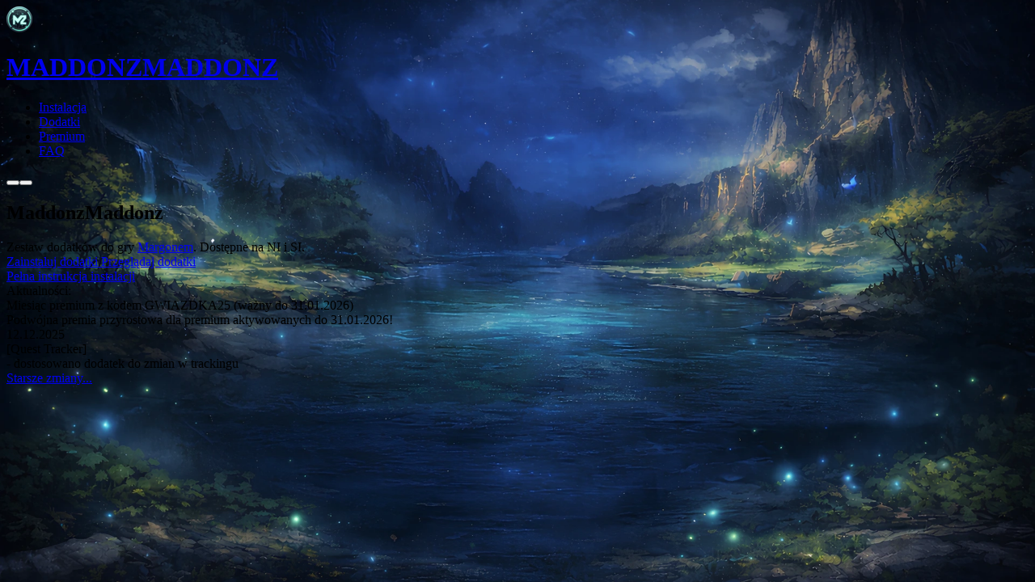

--- FILE ---
content_type: text/html; charset=UTF-8
request_url: https://maddonz.barlag.pl/
body_size: 6800
content:
<!DOCTYPE html><html  lang="pl" class="dark"><head><meta charset="utf-8"><meta name="viewport" content="width=device-width, initial-scale=1"><style id="nuxt-ui-colors">@layer theme {
  :root, :host {
  --ui-color-primary-50: var(--color-teal-50, oklch(98.4% 0.014 180.72));
  --ui-color-primary-100: var(--color-teal-100, oklch(95.3% 0.051 180.801));
  --ui-color-primary-200: var(--color-teal-200, oklch(91% 0.096 180.426));
  --ui-color-primary-300: var(--color-teal-300, oklch(85.5% 0.138 181.071));
  --ui-color-primary-400: var(--color-teal-400, oklch(77.7% 0.152 181.912));
  --ui-color-primary-500: var(--color-teal-500, oklch(70.4% 0.14 182.503));
  --ui-color-primary-600: var(--color-teal-600, oklch(60% 0.118 184.704));
  --ui-color-primary-700: var(--color-teal-700, oklch(51.1% 0.096 186.391));
  --ui-color-primary-800: var(--color-teal-800, oklch(43.7% 0.078 188.216));
  --ui-color-primary-900: var(--color-teal-900, oklch(38.6% 0.063 188.416));
  --ui-color-primary-950: var(--color-teal-950, oklch(27.7% 0.046 192.524));
  --ui-color-secondary-50: var(--color-sky-50, oklch(97.7% 0.013 236.62));
  --ui-color-secondary-100: var(--color-sky-100, oklch(95.1% 0.026 236.824));
  --ui-color-secondary-200: var(--color-sky-200, oklch(90.1% 0.058 230.902));
  --ui-color-secondary-300: var(--color-sky-300, oklch(82.8% 0.111 230.318));
  --ui-color-secondary-400: var(--color-sky-400, oklch(74.6% 0.16 232.661));
  --ui-color-secondary-500: var(--color-sky-500, oklch(68.5% 0.169 237.323));
  --ui-color-secondary-600: var(--color-sky-600, oklch(58.8% 0.158 241.966));
  --ui-color-secondary-700: var(--color-sky-700, oklch(50% 0.134 242.749));
  --ui-color-secondary-800: var(--color-sky-800, oklch(44.3% 0.11 240.79));
  --ui-color-secondary-900: var(--color-sky-900, oklch(39.1% 0.09 240.876));
  --ui-color-secondary-950: var(--color-sky-950, oklch(29.3% 0.066 243.157));
  --ui-color-success-50: var(--color-green-50, oklch(98.2% 0.018 155.826));
  --ui-color-success-100: var(--color-green-100, oklch(96.2% 0.044 156.743));
  --ui-color-success-200: var(--color-green-200, oklch(92.5% 0.084 155.995));
  --ui-color-success-300: var(--color-green-300, oklch(87.1% 0.15 154.449));
  --ui-color-success-400: var(--color-green-400, oklch(79.2% 0.209 151.711));
  --ui-color-success-500: var(--color-green-500, oklch(72.3% 0.219 149.579));
  --ui-color-success-600: var(--color-green-600, oklch(62.7% 0.194 149.214));
  --ui-color-success-700: var(--color-green-700, oklch(52.7% 0.154 150.069));
  --ui-color-success-800: var(--color-green-800, oklch(44.8% 0.119 151.328));
  --ui-color-success-900: var(--color-green-900, oklch(39.3% 0.095 152.535));
  --ui-color-success-950: var(--color-green-950, oklch(26.6% 0.065 152.934));
  --ui-color-info-50: var(--color-teal-50, oklch(98.4% 0.014 180.72));
  --ui-color-info-100: var(--color-teal-100, oklch(95.3% 0.051 180.801));
  --ui-color-info-200: var(--color-teal-200, oklch(91% 0.096 180.426));
  --ui-color-info-300: var(--color-teal-300, oklch(85.5% 0.138 181.071));
  --ui-color-info-400: var(--color-teal-400, oklch(77.7% 0.152 181.912));
  --ui-color-info-500: var(--color-teal-500, oklch(70.4% 0.14 182.503));
  --ui-color-info-600: var(--color-teal-600, oklch(60% 0.118 184.704));
  --ui-color-info-700: var(--color-teal-700, oklch(51.1% 0.096 186.391));
  --ui-color-info-800: var(--color-teal-800, oklch(43.7% 0.078 188.216));
  --ui-color-info-900: var(--color-teal-900, oklch(38.6% 0.063 188.416));
  --ui-color-info-950: var(--color-teal-950, oklch(27.7% 0.046 192.524));
  --ui-color-warning-50: var(--color-yellow-50, oklch(98.7% 0.026 102.212));
  --ui-color-warning-100: var(--color-yellow-100, oklch(97.3% 0.071 103.193));
  --ui-color-warning-200: var(--color-yellow-200, oklch(94.5% 0.129 101.54));
  --ui-color-warning-300: var(--color-yellow-300, oklch(90.5% 0.182 98.111));
  --ui-color-warning-400: var(--color-yellow-400, oklch(85.2% 0.199 91.936));
  --ui-color-warning-500: var(--color-yellow-500, oklch(79.5% 0.184 86.047));
  --ui-color-warning-600: var(--color-yellow-600, oklch(68.1% 0.162 75.834));
  --ui-color-warning-700: var(--color-yellow-700, oklch(55.4% 0.135 66.442));
  --ui-color-warning-800: var(--color-yellow-800, oklch(47.6% 0.114 61.907));
  --ui-color-warning-900: var(--color-yellow-900, oklch(42.1% 0.095 57.708));
  --ui-color-warning-950: var(--color-yellow-950, oklch(28.6% 0.066 53.813));
  --ui-color-error-50: var(--color-red-50, oklch(97.1% 0.013 17.38));
  --ui-color-error-100: var(--color-red-100, oklch(93.6% 0.032 17.717));
  --ui-color-error-200: var(--color-red-200, oklch(88.5% 0.062 18.334));
  --ui-color-error-300: var(--color-red-300, oklch(80.8% 0.114 19.571));
  --ui-color-error-400: var(--color-red-400, oklch(70.4% 0.191 22.216));
  --ui-color-error-500: var(--color-red-500, oklch(63.7% 0.237 25.331));
  --ui-color-error-600: var(--color-red-600, oklch(57.7% 0.245 27.325));
  --ui-color-error-700: var(--color-red-700, oklch(50.5% 0.213 27.518));
  --ui-color-error-800: var(--color-red-800, oklch(44.4% 0.177 26.899));
  --ui-color-error-900: var(--color-red-900, oklch(39.6% 0.141 25.723));
  --ui-color-error-950: var(--color-red-950, oklch(25.8% 0.092 26.042));
  --ui-color-neutral-50: var(--color-slate-50, oklch(98.4% 0.003 247.858));
  --ui-color-neutral-100: var(--color-slate-100, oklch(96.8% 0.007 247.896));
  --ui-color-neutral-200: var(--color-slate-200, oklch(92.9% 0.013 255.508));
  --ui-color-neutral-300: var(--color-slate-300, oklch(86.9% 0.022 252.894));
  --ui-color-neutral-400: var(--color-slate-400, oklch(70.4% 0.04 256.788));
  --ui-color-neutral-500: var(--color-slate-500, oklch(55.4% 0.046 257.417));
  --ui-color-neutral-600: var(--color-slate-600, oklch(44.6% 0.043 257.281));
  --ui-color-neutral-700: var(--color-slate-700, oklch(37.2% 0.044 257.287));
  --ui-color-neutral-800: var(--color-slate-800, oklch(27.9% 0.041 260.031));
  --ui-color-neutral-900: var(--color-slate-900, oklch(20.8% 0.042 265.755));
  --ui-color-neutral-950: var(--color-slate-950, oklch(12.9% 0.042 264.695));
  }
  :root, :host, .light {
  --ui-primary: var(--ui-color-primary-500);
  --ui-secondary: var(--ui-color-secondary-500);
  --ui-success: var(--ui-color-success-500);
  --ui-info: var(--ui-color-info-500);
  --ui-warning: var(--ui-color-warning-500);
  --ui-error: var(--ui-color-error-500);
  }
  .dark {
  --ui-primary: var(--ui-color-primary-400);
  --ui-secondary: var(--ui-color-secondary-400);
  --ui-success: var(--ui-color-success-400);
  --ui-info: var(--ui-color-info-400);
  --ui-warning: var(--ui-color-warning-400);
  --ui-error: var(--ui-color-error-400);
  }
}</style><title>Strona główna - Maddonz</title><link rel="stylesheet" href="/_nuxt/entry.B_4Zp5bQ.css" crossorigin><style>@layer components {:where(.i-lucide\:help-circle){display:inline-block;width:1em;height:1em;background-color:currentColor;-webkit-mask-image:var(--svg);mask-image:var(--svg);-webkit-mask-repeat:no-repeat;mask-repeat:no-repeat;-webkit-mask-size:100% 100%;mask-size:100% 100%;--svg:url("data:image/svg+xml,%3Csvg xmlns='http://www.w3.org/2000/svg' viewBox='0 0 24 24' width='24' height='24'%3E%3Cg fill='none' stroke='black' stroke-linecap='round' stroke-linejoin='round' stroke-width='2'%3E%3Ccircle cx='12' cy='12' r='10'/%3E%3Cpath d='M9.09 9a3 3 0 0 1 5.83 1c0 2-3 3-3 3m.08 4h.01'/%3E%3C/g%3E%3C/svg%3E")}:where(.i-lucide\:menu){display:inline-block;width:1em;height:1em;background-color:currentColor;-webkit-mask-image:var(--svg);mask-image:var(--svg);-webkit-mask-repeat:no-repeat;mask-repeat:no-repeat;-webkit-mask-size:100% 100%;mask-size:100% 100%;--svg:url("data:image/svg+xml,%3Csvg xmlns='http://www.w3.org/2000/svg' viewBox='0 0 24 24' width='24' height='24'%3E%3Cpath fill='none' stroke='black' stroke-linecap='round' stroke-linejoin='round' stroke-width='2' d='M4 5h16M4 12h16M4 19h16'/%3E%3C/svg%3E")}:where(.i-lucide\:puzzle){display:inline-block;width:1em;height:1em;background-color:currentColor;-webkit-mask-image:var(--svg);mask-image:var(--svg);-webkit-mask-repeat:no-repeat;mask-repeat:no-repeat;-webkit-mask-size:100% 100%;mask-size:100% 100%;--svg:url("data:image/svg+xml,%3Csvg xmlns='http://www.w3.org/2000/svg' viewBox='0 0 24 24' width='24' height='24'%3E%3Cpath fill='none' stroke='black' stroke-linecap='round' stroke-linejoin='round' stroke-width='2' d='M15.39 4.39a1 1 0 0 0 1.68-.474a2.5 2.5 0 1 1 3.014 3.015a1 1 0 0 0-.474 1.68l1.683 1.682a2.414 2.414 0 0 1 0 3.414L19.61 15.39a1 1 0 0 1-1.68-.474a2.5 2.5 0 1 0-3.014 3.015a1 1 0 0 1 .474 1.68l-1.683 1.682a2.414 2.414 0 0 1-3.414 0L8.61 19.61a1 1 0 0 0-1.68.474a2.5 2.5 0 1 1-3.014-3.015a1 1 0 0 0 .474-1.68l-1.683-1.682a2.414 2.414 0 0 1 0-3.414L4.39 8.61a1 1 0 0 1 1.68.474a2.5 2.5 0 1 0 3.014-3.015a1 1 0 0 1-.474-1.68l1.683-1.682a2.414 2.414 0 0 1 3.414 0z'/%3E%3C/svg%3E")}:where(.i-lucide\:settings){display:inline-block;width:1em;height:1em;background-color:currentColor;-webkit-mask-image:var(--svg);mask-image:var(--svg);-webkit-mask-repeat:no-repeat;mask-repeat:no-repeat;-webkit-mask-size:100% 100%;mask-size:100% 100%;--svg:url("data:image/svg+xml,%3Csvg xmlns='http://www.w3.org/2000/svg' viewBox='0 0 24 24' width='24' height='24'%3E%3Cg fill='none' stroke='black' stroke-linecap='round' stroke-linejoin='round' stroke-width='2'%3E%3Cpath d='M9.671 4.136a2.34 2.34 0 0 1 4.659 0a2.34 2.34 0 0 0 3.319 1.915a2.34 2.34 0 0 1 2.33 4.033a2.34 2.34 0 0 0 0 3.831a2.34 2.34 0 0 1-2.33 4.033a2.34 2.34 0 0 0-3.319 1.915a2.34 2.34 0 0 1-4.659 0a2.34 2.34 0 0 0-3.32-1.915a2.34 2.34 0 0 1-2.33-4.033a2.34 2.34 0 0 0 0-3.831A2.34 2.34 0 0 1 6.35 6.051a2.34 2.34 0 0 0 3.319-1.915'/%3E%3Ccircle cx='12' cy='12' r='3'/%3E%3C/g%3E%3C/svg%3E")}:where(.i-lucide\:star){display:inline-block;width:1em;height:1em;background-color:currentColor;-webkit-mask-image:var(--svg);mask-image:var(--svg);-webkit-mask-repeat:no-repeat;mask-repeat:no-repeat;-webkit-mask-size:100% 100%;mask-size:100% 100%;--svg:url("data:image/svg+xml,%3Csvg xmlns='http://www.w3.org/2000/svg' viewBox='0 0 24 24' width='24' height='24'%3E%3Cpath fill='none' stroke='black' stroke-linecap='round' stroke-linejoin='round' stroke-width='2' d='M11.525 2.295a.53.53 0 0 1 .95 0l2.31 4.679a2.12 2.12 0 0 0 1.595 1.16l5.166.756a.53.53 0 0 1 .294.904l-3.736 3.638a2.12 2.12 0 0 0-.611 1.878l.882 5.14a.53.53 0 0 1-.771.56l-4.618-2.428a2.12 2.12 0 0 0-1.973 0L6.396 21.01a.53.53 0 0 1-.77-.56l.881-5.139a2.12 2.12 0 0 0-.611-1.879L2.16 9.795a.53.53 0 0 1 .294-.906l5.165-.755a2.12 2.12 0 0 0 1.597-1.16z'/%3E%3C/svg%3E")}:where(.i-simple-icons\:discord){display:inline-block;width:1em;height:1em;background-color:currentColor;-webkit-mask-image:var(--svg);mask-image:var(--svg);-webkit-mask-repeat:no-repeat;mask-repeat:no-repeat;-webkit-mask-size:100% 100%;mask-size:100% 100%;--svg:url("data:image/svg+xml,%3Csvg xmlns='http://www.w3.org/2000/svg' viewBox='0 0 24 24' width='24' height='24'%3E%3Cpath fill='black' d='M20.317 4.37a19.8 19.8 0 0 0-4.885-1.515a.074.074 0 0 0-.079.037c-.21.375-.444.864-.608 1.25a18.3 18.3 0 0 0-5.487 0a13 13 0 0 0-.617-1.25a.08.08 0 0 0-.079-.037A19.7 19.7 0 0 0 3.677 4.37a.1.1 0 0 0-.032.027C.533 9.046-.32 13.58.099 18.057a.08.08 0 0 0 .031.057a19.9 19.9 0 0 0 5.993 3.03a.08.08 0 0 0 .084-.028a14 14 0 0 0 1.226-1.994a.076.076 0 0 0-.041-.106a13 13 0 0 1-1.872-.892a.077.077 0 0 1-.008-.128a10 10 0 0 0 .372-.292a.07.07 0 0 1 .077-.01c3.928 1.793 8.18 1.793 12.062 0a.07.07 0 0 1 .078.01q.181.149.373.292a.077.077 0 0 1-.006.127a12.3 12.3 0 0 1-1.873.892a.077.077 0 0 0-.041.107c.36.698.772 1.362 1.225 1.993a.08.08 0 0 0 .084.028a19.8 19.8 0 0 0 6.002-3.03a.08.08 0 0 0 .032-.054c.5-5.177-.838-9.674-3.549-13.66a.06.06 0 0 0-.031-.03M8.02 15.33c-1.182 0-2.157-1.085-2.157-2.419c0-1.333.956-2.419 2.157-2.419c1.21 0 2.176 1.096 2.157 2.42c0 1.333-.956 2.418-2.157 2.418m7.975 0c-1.183 0-2.157-1.085-2.157-2.419c0-1.333.955-2.419 2.157-2.419c1.21 0 2.176 1.096 2.157 2.42c0 1.333-.946 2.418-2.157 2.418'/%3E%3C/svg%3E")}}</style><link rel="preload" as="fetch" crossorigin="anonymous" href="/_payload.json?f99b8876-60eb-4d69-acff-6e4b9fdaf5e4"><link rel="modulepreload" as="script" crossorigin href="/_nuxt/B1p5zCH2.js"><link rel="modulepreload" as="script" crossorigin href="/_nuxt/D6Ir2dnE.js"><link rel="modulepreload" as="script" crossorigin href="/_nuxt/BCXhXYB3.js"><link rel="modulepreload" as="script" crossorigin href="/_nuxt/Bfbn1-8N.js"><link rel="modulepreload" as="script" crossorigin href="/_nuxt/CpD9Mucc.js"><link rel="modulepreload" as="script" crossorigin href="/_nuxt/D3dlPoIX.js"><link rel="modulepreload" as="script" crossorigin href="/_nuxt/Crqlsw-7.js"><link rel="modulepreload" as="script" crossorigin href="/_nuxt/DnyvFY8C.js"><link rel="modulepreload" as="script" crossorigin href="/_nuxt/B2qoziyj.js"><link rel="modulepreload" as="script" crossorigin href="/_nuxt/C8bmuLXf.js"><link rel="modulepreload" as="script" crossorigin href="/_nuxt/CX-6YJuY.js"><link rel="modulepreload" as="script" crossorigin href="/_nuxt/CHIgUVhi.js"><link rel="modulepreload" as="script" crossorigin href="/_nuxt/C6Y-ieo6.js"><link rel="modulepreload" as="script" crossorigin href="/_nuxt/CvkjRmLu.js"><link rel="modulepreload" as="script" crossorigin href="/_nuxt/FUKBWQwh.js"><link rel="modulepreload" as="script" crossorigin href="/_nuxt/kSyGYUTt.js"><link rel="modulepreload" as="script" crossorigin href="/_nuxt/ChOKVcqp.js"><link rel="modulepreload" as="script" crossorigin href="/_nuxt/CMSLr2ru.js"><link rel="modulepreload" as="script" crossorigin href="/_nuxt/CMX0rLJG.js"><link rel="modulepreload" as="script" crossorigin href="/_nuxt/BQco4h2V.js"><link rel="modulepreload" as="script" crossorigin href="/_nuxt/kRIii9yh.js"><link rel="modulepreload" as="script" crossorigin href="/_nuxt/CbVTuH_d.js"><link rel="modulepreload" as="script" crossorigin href="/_nuxt/Bcsxaf_s.js"><link rel="modulepreload" as="script" crossorigin href="/_nuxt/4_U0LWzw.js"><link rel="modulepreload" as="script" crossorigin href="/_nuxt/DVgsdZwl.js"><link rel="modulepreload" as="script" crossorigin href="/_nuxt/D5XQkn1o.js"><link rel="modulepreload" as="script" crossorigin href="/_nuxt/SCxO5krc.js"><link rel="modulepreload" as="script" crossorigin href="/_nuxt/CMQ7LEye.js"><link rel="modulepreload" as="script" crossorigin href="/_nuxt/CUjypf1r.js"><link rel="modulepreload" as="script" crossorigin href="/_nuxt/Evw6VGOD.js"><link rel="modulepreload" as="script" crossorigin href="/_nuxt/B9piSpUH.js"><link rel="modulepreload" as="script" crossorigin href="/_nuxt/xZwToQWq.js"><link rel="modulepreload" as="script" crossorigin href="/_nuxt/DlAUqK2U.js"><link rel="modulepreload" as="script" crossorigin href="/_nuxt/BQjJCrHS.js"><link rel="modulepreload" as="script" crossorigin href="/_nuxt/C3wv5fx-.js"><link rel="preload" as="fetch" fetchpriority="low" crossorigin="anonymous" href="/_nuxt/builds/meta/f99b8876-60eb-4d69-acff-6e4b9fdaf5e4.json"><link rel="prefetch" as="image" type="image/webp" href="/_nuxt/background.Am-9L5_U.webp"><meta name="description" content="Maddonz - Dodatki do gry Margonem"><script type="module" src="/_nuxt/B1p5zCH2.js" crossorigin></script><script>"use strict";(()=>{const t=window,e=document.documentElement,c=["dark","light"],n=getStorageValue("localStorage","nuxt-color-mode")||"system";let i=n==="system"?u():n;const r=e.getAttribute("data-color-mode-forced");r&&(i=r),l(i),t["__NUXT_COLOR_MODE__"]={preference:n,value:i,getColorScheme:u,addColorScheme:l,removeColorScheme:d};function l(o){const s=""+o+"",a="";e.classList?e.classList.add(s):e.className+=" "+s,a&&e.setAttribute("data-"+a,o)}function d(o){const s=""+o+"",a="";e.classList?e.classList.remove(s):e.className=e.className.replace(new RegExp(s,"g"),""),a&&e.removeAttribute("data-"+a)}function f(o){return t.matchMedia("(prefers-color-scheme"+o+")")}function u(){if(t.matchMedia&&f("").media!=="not all"){for(const o of c)if(f(":"+o).matches)return o}return"light"}})();function getStorageValue(t,e){switch(t){case"localStorage":return window.localStorage.getItem(e);case"sessionStorage":return window.sessionStorage.getItem(e);case"cookie":return getCookie(e);default:return null}}function getCookie(t){const c=("; "+window.document.cookie).split("; "+t+"=");if(c.length===2)return c.pop()?.split(";").shift()}</script></head><body><div id="__nuxt" class="isolate"><!--[--><!--[--><!--[--><!--[--><!--[--><!--[--><!----><!----><!----><header data-slot="root" class="bg-default/75 backdrop-blur h-(--ui-header-height) sticky top-0 z-50 border-b border-neutral-400"><!--[--><!--]--><div class="w-full max-w-(--ui-container) mx-auto px-2 sm:px-2 py-4 lg:px-4 lg:py-8 flex items-center justify-between gap-3 h-full" data-slot="container"><!--[--><div data-slot="left" class="lg:flex-1 flex items-center gap-1.5"><!----><!--[--><a href="/" aria-label="MADDONZ" data-slot="title" class="focus-visible:outline-primary shrink-0 font-bold text-xl text-highlighted flex gap-1.5 items-center uppercase"><!--[--><!--[--><!--[--><span data-slot="root" class="inline-flex items-center justify-center shrink-0 select-none rounded-full align-middle bg-elevated size-8 text-base" style=""><img src="/img/mz-icon.png" alt width="32" height="32" data-slot="image" class="h-full w-full rounded-[inherit] object-cover"></span><h1 class="relative inline-block leading-tight"><span class="absolute inset-0 bg-linear-to-r from-green-600 to-sky-800 bg-clip-text text-transparent">MADDONZ</span><span class="relative bg-linear-to-b from-white to-transparent bg-clip-text text-transparent">MADDONZ</span></h1><!--]--><!--]--><!--]--></a><!--]--></div><div data-slot="center" class="hidden lg:flex sm:flex"><!--[--><!--[--><!----><!----><nav data-collapsed="false" data-slot="root" class="relative flex gap-1.5 [&amp;&gt;div]:min-w-0 items-center justify-between" aria-label="Main" data-orientation="horizontal" dir="ltr" data-reka-navigation-menu><!--[--><!--[--><!--]--><!--[--><!--[--><div style="position:relative;"><ul data-slot="list" class="isolate min-w-0 flex items-center" data-orientation="horizontal"><!--[--><!--[--><li data-menu-item data-slot="item" class="min-w-0 py-2"><!--[--><!--[--><a href="/instalacja" data-reka-collection-item data-slot="link" class="group relative w-full flex items-center gap-1.5 font-medium text-sm before:absolute before:z-[-1] before:rounded-md focus:outline-none focus-visible:outline-none dark:focus-visible:outline-none focus-visible:before:ring-inset focus-visible:before:ring-2 focus-visible:before:ring-inverted px-2.5 py-1.5 before:inset-x-px before:inset-y-0 text-muted hover:text-highlighted hover:before:bg-elevated/50 transition-colors before:transition-colors data-[state=open]:text-highlighted data-[state=open]:before:bg-elevated/50"><!--[--><!--[--><!--[--><span class="iconify i-lucide:settings shrink-0 size-5 text-dimmed group-hover:text-default transition-colors group-data-[state=open]:text-default" aria-hidden="true" style="" data-slot="linkLeadingIcon"></span><!--]--><span data-slot="linkLabel" class="truncate"><!--[-->Instalacja<!--]--><!----></span><!----><!--]--><!--]--></a><!----><!--]--><!----><!--]--></li><li data-menu-item data-slot="item" class="min-w-0 py-2"><!--[--><!--[--><a href="/dodatki" data-reka-collection-item data-slot="link" class="group relative w-full flex items-center gap-1.5 font-medium text-sm before:absolute before:z-[-1] before:rounded-md focus:outline-none focus-visible:outline-none dark:focus-visible:outline-none focus-visible:before:ring-inset focus-visible:before:ring-2 focus-visible:before:ring-inverted px-2.5 py-1.5 before:inset-x-px before:inset-y-0 text-muted hover:text-highlighted hover:before:bg-elevated/50 transition-colors before:transition-colors data-[state=open]:text-highlighted data-[state=open]:before:bg-elevated/50"><!--[--><!--[--><!--[--><span class="iconify i-lucide:puzzle shrink-0 size-5 text-dimmed group-hover:text-default transition-colors group-data-[state=open]:text-default" aria-hidden="true" style="" data-slot="linkLeadingIcon"></span><!--]--><span data-slot="linkLabel" class="truncate"><!--[-->Dodatki<!--]--><!----></span><!----><!--]--><!--]--></a><!----><!--]--><!----><!--]--></li><li data-menu-item data-slot="item" class="min-w-0 py-2"><!--[--><!--[--><a href="/premium" data-reka-collection-item data-slot="link" class="group relative w-full flex items-center gap-1.5 font-medium text-sm before:absolute before:z-[-1] before:rounded-md focus:outline-none focus-visible:outline-none dark:focus-visible:outline-none focus-visible:before:ring-inset focus-visible:before:ring-2 focus-visible:before:ring-inverted px-2.5 py-1.5 before:inset-x-px before:inset-y-0 text-muted hover:text-highlighted hover:before:bg-elevated/50 transition-colors before:transition-colors data-[state=open]:text-highlighted data-[state=open]:before:bg-elevated/50"><!--[--><!--[--><!--[--><span class="iconify i-lucide:star shrink-0 size-5 text-dimmed group-hover:text-default transition-colors group-data-[state=open]:text-default" aria-hidden="true" style="" data-slot="linkLeadingIcon"></span><!--]--><span data-slot="linkLabel" class="truncate"><!--[-->Premium<!--]--><!----></span><!----><!--]--><!--]--></a><!----><!--]--><!----><!--]--></li><li data-menu-item data-slot="item" class="min-w-0 py-2"><!--[--><!--[--><a href="/faq" data-reka-collection-item data-slot="link" class="group relative w-full flex items-center gap-1.5 font-medium text-sm before:absolute before:z-[-1] before:rounded-md focus:outline-none focus-visible:outline-none dark:focus-visible:outline-none focus-visible:before:ring-inset focus-visible:before:ring-2 focus-visible:before:ring-inverted px-2.5 py-1.5 before:inset-x-px before:inset-y-0 text-muted hover:text-highlighted hover:before:bg-elevated/50 transition-colors before:transition-colors data-[state=open]:text-highlighted data-[state=open]:before:bg-elevated/50"><!--[--><!--[--><!--[--><span class="iconify i-lucide:help-circle shrink-0 size-5 text-dimmed group-hover:text-default transition-colors group-data-[state=open]:text-default" aria-hidden="true" style="" data-slot="linkLeadingIcon"></span><!--]--><span data-slot="linkLabel" class="truncate"><!--[-->FAQ<!--]--><!----></span><!----><!--]--><!--]--></a><!----><!--]--><!----><!--]--></li><!--]--><!--]--></ul></div><!----><!--]--><!--]--><!--[--><!--]--><div data-slot="viewportWrapper" class="absolute top-full left-0 flex w-full justify-center"><!----><!----></div><!--]--></nav><!--]--><!--]--></div><div data-slot="right" class="flex items-center justify-end lg:flex-1 gap-1.5"><!--[--><!--[--><!--[--><!--[--><!--[--><!--[--><button type="button" id="reka-dropdown-menu-trigger-v-0-1" aria-haspopup="menu" aria-expanded="false" data-state="closed" aria-label="Discord" data-slot="base" class="rounded-md font-medium inline-flex items-center disabled:cursor-not-allowed aria-disabled:cursor-not-allowed disabled:opacity-75 aria-disabled:opacity-75 transition-colors text-sm gap-1.5 text-default hover:bg-elevated active:bg-elevated focus:outline-none focus-visible:bg-elevated hover:disabled:bg-transparent dark:hover:disabled:bg-transparent hover:aria-disabled:bg-transparent dark:hover:aria-disabled:bg-transparent p-1.5 cursor-pointer"><!--[--><!--[--><span class="iconify i-simple-icons:discord shrink-0 size-5" aria-hidden="true" style="" data-slot="leadingIcon"></span><!--]--><!--[--><!----><!--]--><!--[--><!----><!--]--><!--]--></button><!--]--><!--]--><!--[--><!----><!--v-if--><!--]--><!--]--><!--]--><!--]--><!--]--><!--[--><!--[--><!--[--><button type="button" aria-label="Otwórz menu" data-slot="base" class="rounded-md font-medium inline-flex items-center disabled:cursor-not-allowed aria-disabled:cursor-not-allowed disabled:opacity-75 aria-disabled:opacity-75 transition-colors cursor-pointer text-sm gap-1.5 text-default hover:bg-elevated active:bg-elevated focus:outline-none focus-visible:bg-elevated hover:disabled:bg-transparent dark:hover:disabled:bg-transparent hover:aria-disabled:bg-transparent dark:hover:aria-disabled:bg-transparent p-1.5 lg:hidden -me-1.5 sm:hidden"><!--[--><!--[--><span class="iconify i-lucide:menu shrink-0 size-5" aria-hidden="true" style="" data-slot="leadingIcon"></span><!--]--><!--[--><!----><!--]--><!--[--><!----><!--]--><!--]--></button><!--]--><!--]--><!--]--></div><!--]--></div><!--[--><!--]--></header><!--[--><!--[--><!----><!--v-if--><!--]--><!--]--><!--]--><main class="min-h-[calc(100vh-var(--ui-header-height))]"><!--[--><div class="w-full max-w-(--ui-container) mx-auto px-2 sm:px-2 py-4 lg:px-4 lg:py-8"><!--[--><!--[--><div data-slot="root" class="rounded-lg overflow-hidden ring ring-default divide-y divide-default bg-zinc-900 border-2 border-neutral-400"><div data-slot="header" class="p-4 sm:px-6 text-center text-4xl border-transparent pb-0"><!--[--><!--[--><h2 class="relative inline-block leading-tight text-4xl"><span class="absolute inset-0 bg-linear-to-r from-green-600 to-sky-800 bg-clip-text text-transparent">Maddonz</span><span class="relative bg-linear-to-b from-white to-transparent bg-clip-text text-transparent">Maddonz</span></h2><div class="mt-4 h-px bg-linear-to-r from-transparent via-neutral-600 to-transparent"></div><!--]--><!--]--></div><div data-slot="body" class="p-4 sm:p-6 border-neutral-600"><!--[--><!--[--><div class="flex flex-col gap-4"><div class="text-center text-2xl font-medium"> Zestaw dodatków do gry <!--[--><!--[--><a href="https://margonem.pl/" rel="noopener noreferrer" target="_blank" data-slot="base" class="rounded-md font-medium inline-flex items-center disabled:cursor-not-allowed aria-disabled:cursor-not-allowed disabled:opacity-75 aria-disabled:opacity-75 transition-colors cursor-pointer gap-1.5 text-secondary hover:text-secondary/75 active:text-secondary/75 disabled:text-secondary aria-disabled:text-secondary focus:outline-none focus-visible:ring-2 focus-visible:ring-inset focus-visible:ring-secondary p-0 text-2xl"><!--[--><!--[--><!----><!--]--><!--[-->Margonem<!--]--><!--[--><!----><!--]--><!--]--></a><!--]--><!--]-->. Dostępne na <span data-slot="base" class="font-medium inline-flex items-center align-middle text-sm px-2 py-1 gap-1.5 rounded-md ring-inset bg-green-400/10 text-green-500 ring ring-green-400/30 select-none"><!--[--><!----><!--]--><!--[-->NI<!--]--><!--[--><!----><!--]--></span> i <span data-slot="base" class="font-medium inline-flex items-center align-middle text-sm px-2 py-1 gap-1.5 rounded-md ring-inset bg-sky-400/10 text-sky-500 ring ring-sky-400/30 select-none"><!--[--><!----><!--]--><!--[-->SI<!--]--><!--[--><!----><!--]--></span>. </div><div class="my-4 text-center"><div class="flex flex-col items-center gap-4 md:flex-row md:justify-center"><!--[--><!--[--><a href="/maddonz.user.js" rel="noopener noreferrer" target="_blank" data-slot="base" class="rounded-md font-medium inline-flex items-center disabled:cursor-not-allowed aria-disabled:cursor-not-allowed disabled:opacity-75 aria-disabled:opacity-75 transition-colors cursor-pointer px-3 py-2 gap-2 text-primary ring ring-inset ring-primary/25 bg-primary/10 hover:bg-primary/15 active:bg-primary/15 disabled:bg-primary/10 aria-disabled:bg-primary/10 focus:outline-none focus-visible:ring-2 focus-visible:ring-primary text-2xl uppercase"><!--[--><!--[--><!----><!--]--><!--[--> Zainstaluj dodatki <!--]--><!--[--><!----><!--]--><!--]--></a><!--]--><!--]--><!--[--><a href="/dodatki" data-slot="base" class="rounded-md font-medium inline-flex items-center disabled:cursor-not-allowed aria-disabled:cursor-not-allowed disabled:opacity-75 aria-disabled:opacity-75 transition-colors cursor-pointer px-3 py-2 gap-2 ring ring-inset ring-secondary/50 text-secondary hover:bg-secondary/10 active:bg-secondary/10 disabled:bg-transparent aria-disabled:bg-transparent dark:disabled:bg-transparent dark:aria-disabled:bg-transparent focus:outline-none focus-visible:ring-2 focus-visible:ring-secondary text-2xl uppercase"><!--[--><!--[--><!----><!--]--><!--[--> Przeglądaj dodatki <!--]--><!--[--><!----><!--]--><!--]--></a><!--]--></div><!--[--><a href="/instalacja" data-slot="base" class="rounded-md font-medium inline-flex items-center disabled:cursor-not-allowed aria-disabled:cursor-not-allowed disabled:opacity-75 aria-disabled:opacity-75 transition-colors cursor-pointer px-2 py-1 text-xs gap-1 text-secondary hover:text-secondary/75 active:text-secondary/75 disabled:text-secondary aria-disabled:text-secondary focus:outline-none focus-visible:ring-2 focus-visible:ring-inset focus-visible:ring-secondary mt-2 uppercase"><!--[--><!--[--><!----><!--]--><!--[--> Pełna instrukcja instalacji <!--]--><!--[--><!----><!--]--><!--]--></a><!--]--></div><div class="text-xl font-medium">Aktualności:</div><div> Miesiąc premium z kodem <span data-slot="base" class="font-medium inline-flex items-center align-middle text-xs px-2 py-1 gap-1 rounded-md text-primary ring ring-inset ring-primary/50"><!--[--><!----><!--]--><!--[-->GWIAZDKA25<!--]--><!--[--><!----><!--]--></span> (ważny do 31.01.2026) <br> Podwójna premia przyrostowa dla premium aktywowanych do 31.01.2026! </div><div class="flex flex-col gap-6"><!--[--><div class="font-mono"><div>12.12.2025</div><!--[--><div><span data-slot="base" class="font-medium inline-flex items-center align-middle text-xs px-2 py-1 gap-1 rounded-md text-primary ring ring-inset ring-primary/50"><!--[--><!----><!--]--><!--[-->[Quest Tracker]<!--]--><!--[--><!----><!--]--></span><!--[--><div><div>- dostosowano dodatek do zmian w trackingu</div></div><!--]--></div><!--]--><!--[--><a href="/changelog" data-slot="base" class="rounded-md font-medium inline-flex items-center disabled:cursor-not-allowed aria-disabled:cursor-not-allowed disabled:opacity-75 aria-disabled:opacity-75 transition-colors cursor-pointer text-sm gap-1.5 text-secondary hover:text-secondary/75 active:text-secondary/75 disabled:text-secondary aria-disabled:text-secondary focus:outline-none focus-visible:ring-2 focus-visible:ring-inset focus-visible:ring-secondary mt-4 p-0"><!--[--><!--[--><!----><!--]--><!--[--> Starsze zmiany... <!--]--><!--[--><!----><!--]--><!--]--></a><!--]--></div><!--]--></div></div><!--]--><!--]--></div><!----></div><!--]--><!--]--></div><!--]--></main><!--]--><!--]--><!--[--><!--]--><!--v-if--><!--]--><!--[--><!--]--><!--]--><!--]--></div><div id="teleports"></div><script type="application/json" data-nuxt-data="nuxt-app" data-ssr="true" id="__NUXT_DATA__" data-src="/_payload.json?f99b8876-60eb-4d69-acff-6e4b9fdaf5e4">[{"state":1,"once":8,"_errors":9,"serverRendered":5,"path":11,"pinia":12,"prerenderedAt":14},["Reactive",2],{"$scolor-mode":3,"$stoasts":7},{"preference":4,"value":4,"unknown":5,"forced":6},"system",true,false,[],["Set"],["ShallowReactive",10],{},"/",["Reactive",13],{},1769190166564]</script><script>window.__NUXT__={};window.__NUXT__.config={public:{API_URL:"https://maddonz.barlag.pl/api",mdc:{components:{prose:true,map:{accordion:"ProseAccordion","accordion-item":"ProseAccordionItem",badge:"ProseBadge",callout:"ProseCallout",card:"ProseCard","card-group":"ProseCardGroup",caution:"ProseCaution","code-collapse":"ProseCodeCollapse","code-group":"ProseCodeGroup","code-icon":"ProseCodeIcon","code-preview":"ProseCodePreview","code-tree":"ProseCodeTree",collapsible:"ProseCollapsible",field:"ProseField","field-group":"ProseFieldGroup",icon:"ProseIcon",kbd:"ProseKbd",note:"ProseNote",steps:"ProseSteps",tabs:"ProseTabs","tabs-item":"ProseTabsItem",tip:"ProseTip",warning:"ProseWarning"}},headings:{anchorLinks:{h1:false,h2:true,h3:true,h4:true,h5:false,h6:false}}}},app:{baseURL:"/",buildId:"f99b8876-60eb-4d69-acff-6e4b9fdaf5e4",buildAssetsDir:"/_nuxt/",cdnURL:""}}</script></body></html>

--- FILE ---
content_type: application/javascript; charset=UTF-8
request_url: https://maddonz.barlag.pl/_nuxt/CX-6YJuY.js
body_size: 121
content:
import{c as a}from"./Crqlsw-7.js";import{d as s,S as l,C as u}from"./B1p5zCH2.js";const[_,f]=a("ConfigProvider");var p=s({inheritAttrs:!1,__name:"ConfigProvider",props:{dir:{type:String,required:!1,default:"ltr"},locale:{type:String,required:!1,default:"en"},scrollBody:{type:[Boolean,Object],required:!1,default:!0},nonce:{type:String,required:!1,default:void 0},useId:{type:Function,required:!1,default:void 0}},setup(r){const e=r,{dir:t,locale:o,scrollBody:i,nonce:n}=l(e);return f({dir:t,locale:o,scrollBody:i,nonce:n,useId:e.useId}),(d,c)=>u(d.$slots,"default")}}),g=p;export{g as C,_ as i};


--- FILE ---
content_type: application/javascript; charset=UTF-8
request_url: https://maddonz.barlag.pl/_nuxt/B9piSpUH.js
body_size: 782
content:
import{d as _,a as x,e as f,i as n,_ as k,f as i,j as s,k as g,v,l as e,x as o,y,n as A}from"./B1p5zCH2.js";import{_ as w,a as z}from"./xZwToQWq.js";import{_ as M}from"./CMSLr2ru.js";import{_ as c}from"./BQjJCrHS.js";import{P as j}from"./C3wv5fx-.js";import"./DlAUqK2U.js";const B={class:"flex flex-col gap-4"},P={class:"text-center text-2xl font-medium"},C={class:"my-4 text-center"},D={class:"flex flex-col items-center gap-4 md:flex-row md:justify-center"},N={key:0},S=_({__name:"index",setup(U){return x({title:"Strona główna"}),(l,t)=>{const a=y,r=w,d=z,m=M,p=c,u=k;return i(),f(u,{title:"Maddonz"},{default:n(()=>[s("div",B,[s("div",P,[t[1]||(t[1]=o(" Zestaw dodatków do gry ")),e(a,{variant:"link",color:"secondary",class:"p-0 text-2xl",href:"https://margonem.pl/",target:"_blank"},{default:n(()=>t[0]||(t[0]=[o("Margonem")])),_:1}),t[2]||(t[2]=o(". Dostępne na ")),e(r,{size:"lg"}),t[3]||(t[3]=o(" i ")),e(d,{size:"lg"}),t[4]||(t[4]=o(". "))]),s("div",C,[s("div",D,[e(a,{variant:"subtle",size:"xl",class:"text-2xl uppercase",to:"/maddonz.user.js",target:"_blank",external:""},{default:n(()=>t[5]||(t[5]=[o(" Zainstaluj dodatki ")])),_:1}),e(a,{variant:"outline",size:"xl",color:"secondary",class:"text-2xl uppercase",to:"/dodatki"},{default:n(()=>t[6]||(t[6]=[o(" Przeglądaj dodatki ")])),_:1})]),e(a,{variant:"link",size:"xs",color:"secondary",class:"mt-2 uppercase",to:"/instalacja"},{default:n(()=>t[7]||(t[7]=[o(" Pełna instrukcja instalacji ")])),_:1})]),t[13]||(t[13]=s("div",{class:"text-xl font-medium"},"Aktualności:",-1)),("PREMIUM_DATA"in l?l.PREMIUM_DATA:A(j)).event?(i(),g("div",N,[t[9]||(t[9]=o(" Miesiąc premium z kodem ")),e(m,{variant:"outline"},{default:n(()=>t[8]||(t[8]=[o("GWIAZDKA25")])),_:1}),t[10]||(t[10]=o(" (ważny do 31.01.2026) ")),t[11]||(t[11]=s("br",null,null,-1)),t[12]||(t[12]=o(" Podwójna premia przyrostowa dla premium aktywowanych do 31.01.2026! "))])):v("",!0),e(p,{type:"last"})])]),_:1})}}});export{S as default};


--- FILE ---
content_type: application/javascript; charset=UTF-8
request_url: https://maddonz.barlag.pl/_nuxt/Bfbn1-8N.js
body_size: 67
content:
import{g as a,b6 as c,b7 as u,a1 as p,c as m}from"./B1p5zCH2.js";function i(o){const e=a(),s=e?.type.emits,t={};return s?.length||console.warn(`No emitted event found. Please check component: ${e?.type.__name}`),s?.forEach(n=>{t[c(u(n))]=(...r)=>o(n,...r)}),t}function l(o,e){const s=p(o),t=e?i(e):{};return m(()=>({...s.value,...t}))}export{i as a,l as u};


--- FILE ---
content_type: application/javascript; charset=UTF-8
request_url: https://maddonz.barlag.pl/_nuxt/DnyvFY8C.js
body_size: 1142
content:
import{u as C}from"./D3dlPoIX.js";import{c as x,u as N,a as T,e as P}from"./Crqlsw-7.js";import{P as $}from"./B2qoziyj.js";import{d as b,S as A,e as h,f as y,i as f,C as g,n as e,P as q,r as u,c as R,w as D,o as F,l as I,V as M,v as V,U as H}from"./B1p5zCH2.js";const[O,E]=x("CollapsibleRoot");var S=b({__name:"CollapsibleRoot",props:{defaultOpen:{type:Boolean,required:!1,default:!1},open:{type:Boolean,required:!1,default:void 0},disabled:{type:Boolean,required:!1},unmountOnHide:{type:Boolean,required:!1,default:!0},asChild:{type:Boolean,required:!1},as:{type:null,required:!1}},emits:["update:open"],setup(l,{expose:i,emit:n}){const o=l,s=N(o,"open",n,{defaultValue:o.defaultOpen,passive:o.open===void 0}),{disabled:r,unmountOnHide:p}=A(o);return E({contentId:"",disabled:r,open:s,unmountOnHide:p,onOpenToggle:()=>{r.value||(s.value=!s.value)}}),i({open:s}),C(),(d,v)=>(y(),h(e(q),{as:d.as,"as-child":o.asChild,"data-state":e(s)?"open":"closed","data-disabled":e(r)?"":void 0},{default:f(()=>[g(d.$slots,"default",{open:e(s)})]),_:3},8,["as","as-child","data-state","data-disabled"]))}}),K=S,j=b({inheritAttrs:!1,__name:"CollapsibleContent",props:{forceMount:{type:Boolean,required:!1},asChild:{type:Boolean,required:!1},as:{type:null,required:!1}},emits:["contentFound"],setup(l,{emit:i}){const n=l,o=i,t=O();t.contentId||=T(void 0,"reka-collapsible-content");const s=u(),{forwardRef:r,currentElement:p}=C(),d=u(0),v=u(0),k=R(()=>t.open.value),m=u(k.value),c=u();D(()=>[k.value,s.value?.present],async()=>{await H();const a=p.value;if(!a)return;c.value=c.value||{transitionDuration:a.style.transitionDuration,animationName:a.style.animationName},a.style.transitionDuration="0s",a.style.animationName="none";const _=a.getBoundingClientRect();v.value=_.height,d.value=_.width,m.value||(a.style.transitionDuration=c.value.transitionDuration,a.style.animationName=c.value.animationName)},{immediate:!0});const w=R(()=>m.value&&t.open.value);return F(()=>{requestAnimationFrame(()=>{m.value=!1})}),P(p,"beforematch",a=>{requestAnimationFrame(()=>{t.onOpenToggle(),o("contentFound")})}),(a,_)=>(y(),h(e($),{ref_key:"presentRef",ref:s,present:a.forceMount||e(t).open.value,"force-mount":!0},{default:f(({present:B})=>[I(e(q),M(a.$attrs,{id:e(t).contentId,ref:e(r),"as-child":n.asChild,as:a.as,hidden:B?void 0:e(t).unmountOnHide.value?"":"until-found","data-state":w.value?void 0:e(t).open.value?"open":"closed","data-disabled":e(t).disabled?.value?"":void 0,style:{"--reka-collapsible-content-height":`${v.value}px`,"--reka-collapsible-content-width":`${d.value}px`}}),{default:f(()=>[!e(t).unmountOnHide.value||B?g(a.$slots,"default",{key:0}):V("v-if",!0)]),_:2},1040,["id","as-child","as","hidden","data-state","data-disabled","style"])]),_:3},8,["present"]))}}),Q=j,L=b({__name:"CollapsibleTrigger",props:{asChild:{type:Boolean,required:!1},as:{type:null,required:!1,default:"button"}},setup(l){const i=l;C();const n=O();return(o,t)=>(y(),h(e(q),{type:o.as==="button"?"button":void 0,as:o.as,"as-child":i.asChild,"aria-controls":e(n).contentId,"aria-expanded":e(n).open.value,"data-state":e(n).open.value?"open":"closed","data-disabled":e(n).disabled?.value?"":void 0,disabled:e(n).disabled?.value,onClick:e(n).onOpenToggle},{default:f(()=>[g(o.$slots,"default")]),_:3},8,["type","as","as-child","aria-controls","aria-expanded","data-state","data-disabled","disabled","onClick"]))}}),W=L;export{W as C,Q as a,K as b};


--- FILE ---
content_type: application/javascript; charset=UTF-8
request_url: https://maddonz.barlag.pl/_nuxt/B1p5zCH2.js
body_size: 116420
content:
const __vite__mapDeps=(i,m=__vite__mapDeps,d=(m.f||(m.f=["./BIRDJXVl.js","./fkUKf57j.js","./D0TybxSt.js","./rVM5E_iu.js","./D5YtLDVj.js","./DayU9ESe.js","./Bfbn1-8N.js","./CpD9Mucc.js","./D3dlPoIX.js","./Crqlsw-7.js","./DnyvFY8C.js","./B2qoziyj.js","./C8bmuLXf.js","./CX-6YJuY.js","./CHIgUVhi.js","./C6Y-ieo6.js","./Evw6VGOD.js","./B9piSpUH.js","./xZwToQWq.js","./CMSLr2ru.js","./DlAUqK2U.js","./BQjJCrHS.js","./C3wv5fx-.js","./DJ2odkO3.js","./88opOQSr.js","./iik6CYzq.js","./DpJHZFHO.js","./Bcsxaf_s.js","./4_U0LWzw.js","./DVgsdZwl.js","./FUKBWQwh.js","./kSyGYUTt.js","./ChOKVcqp.js","./D5XQkn1o.js","./DAEpxU9S.js","./BKUh9Duv.js","./4gtw0ke6.js","./CMQ7LEye.js","./CbVTuH_d.js","./CUjypf1r.js","./ISECg1vm.js","./DJOMIOR2.js","./RRIUguE1.js","./CvkjRmLu.js","./zsInh2WL.js","./CqkleIqs.js","./kRIii9yh.js","./BzUkEe1l.js","./DsjZI5I9.js","./cJrOnz8F.js","./CwxaqYL4.js","./BQco4h2V.js","./CMX0rLJG.js","./SCxO5krc.js","./BeWZiBFr.js","./rq1BSCJl.js","./CQQn_qrQ.js","./Cv1SZqIs.js","./W3kO-FVJ.js","./DDVpqbwe.js","./D2Y4-JLR.js","./BJRe8jyP.js","./BmA0HcMt.js","./D1XUr2tD.js","./6D-UnRf6.js","./DZg51kH7.js","./DFJp8etk.js","./CrZy1j9s.js","./DRCZ24L-.js","./D1YvyRRU.js","./Cyq5s2pl.js","./DqNgNQWQ.js","./BxrVrTLr.js","./Pre.DmpPSE9a.css","./BAwYcJ1C.js","./BleCCHhG.js","./BctzhSSX.js","./DXiguA_P.js","./DQJ265DM.js","./C4xwOSV3.js","./BCXhXYB3.js","./D6Ir2dnE.js"])))=>i.map(i=>d[i]);
(function(){const t=document.createElement("link").relList;if(t&&t.supports&&t.supports("modulepreload"))return;for(const o of document.querySelectorAll('link[rel="modulepreload"]'))r(o);new MutationObserver(o=>{for(const s of o)if(s.type==="childList")for(const i of s.addedNodes)i.tagName==="LINK"&&i.rel==="modulepreload"&&r(i)}).observe(document,{childList:!0,subtree:!0});function n(o){const s={};return o.integrity&&(s.integrity=o.integrity),o.referrerPolicy&&(s.referrerPolicy=o.referrerPolicy),o.crossOrigin==="use-credentials"?s.credentials="include":o.crossOrigin==="anonymous"?s.credentials="omit":s.credentials="same-origin",s}function r(o){if(o.ep)return;o.ep=!0;const s=n(o);fetch(o.href,s)}})();function Gi(e){const t=Object.create(null);for(const n of e.split(","))t[n]=1;return n=>n in t}const he={},zn=[],Lt=()=>{},Tp=()=>!1,Jr=e=>e.charCodeAt(0)===111&&e.charCodeAt(1)===110&&(e.charCodeAt(2)>122||e.charCodeAt(2)<97),Ji=e=>e.startsWith("onUpdate:"),De=Object.assign,Qi=(e,t)=>{const n=e.indexOf(t);n>-1&&e.splice(n,1)},Pp=Object.prototype.hasOwnProperty,ye=(e,t)=>Pp.call(e,t),te=Array.isArray,Bn=e=>Qr(e)==="[object Map]",Vc=e=>Qr(e)==="[object Set]",Ap=e=>Qr(e)==="[object RegExp]",re=e=>typeof e=="function",Re=e=>typeof e=="string",Kt=e=>typeof e=="symbol",Ae=e=>e!==null&&typeof e=="object",Yi=e=>(Ae(e)||re(e))&&re(e.then)&&re(e.catch),zc=Object.prototype.toString,Qr=e=>zc.call(e),Rp=e=>Qr(e).slice(8,-1),Bc=e=>Qr(e)==="[object Object]",Xi=e=>Re(e)&&e!=="NaN"&&e[0]!=="-"&&""+parseInt(e,10)===e,qn=Gi(",key,ref,ref_for,ref_key,onVnodeBeforeMount,onVnodeMounted,onVnodeBeforeUpdate,onVnodeUpdated,onVnodeBeforeUnmount,onVnodeUnmounted"),ns=e=>{const t=Object.create(null);return n=>t[n]||(t[n]=e(n))},Op=/-(\w)/g,ut=ns(e=>e.replace(Op,(t,n)=>n?n.toUpperCase():"")),Ip=/\B([A-Z])/g,Gt=ns(e=>e.replace(Ip,"-$1").toLowerCase()),rs=ns(e=>e.charAt(0).toUpperCase()+e.slice(1)),So=ns(e=>e?`on${rs(e)}`:""),at=(e,t)=>!Object.is(e,t),xr=(e,...t)=>{for(let n=0;n<e.length;n++)e[n](...t)},qc=(e,t,n,r=!1)=>{Object.defineProperty(e,t,{configurable:!0,enumerable:!1,writable:r,value:n})},Lp=e=>{const t=parseFloat(e);return isNaN(t)?e:t},Uc=e=>{const t=Re(e)?Number(e):NaN;return isNaN(t)?e:t};let Na;const os=()=>Na||(Na=typeof globalThis<"u"?globalThis:typeof self<"u"?self:typeof window<"u"?window:typeof global<"u"?global:{});function ss(e){if(te(e)){const t={};for(let n=0;n<e.length;n++){const r=e[n],o=Re(r)?Np(r):ss(r);if(o)for(const s in o)t[s]=o[s]}return t}else if(Re(e)||Ae(e))return e}const Mp=/;(?![^(]*\))/g,$p=/:([^]+)/,jp=/\/\*[^]*?\*\//g;function Np(e){const t={};return e.replace(jp,"").split(Mp).forEach(n=>{if(n){const r=n.split($p);r.length>1&&(t[r[0].trim()]=r[1].trim())}}),t}function Ye(e){let t="";if(Re(e))t=e;else if(te(e))for(let n=0;n<e.length;n++){const r=Ye(e[n]);r&&(t+=r+" ")}else if(Ae(e))for(const n in e)e[n]&&(t+=n+" ");return t.trim()}function is(e){if(!e)return null;let{class:t,style:n}=e;return t&&!Re(t)&&(e.class=Ye(t)),n&&(e.style=ss(n)),e}const Fp="itemscope,allowfullscreen,formnovalidate,ismap,nomodule,novalidate,readonly",Hp=Gi(Fp);function Wc(e){return!!e||e===""}const Kc=e=>!!(e&&e.__v_isRef===!0),Cn=e=>Re(e)?e:e==null?"":te(e)||Ae(e)&&(e.toString===zc||!re(e.toString))?Kc(e)?Cn(e.value):JSON.stringify(e,Gc,2):String(e),Gc=(e,t)=>Kc(t)?Gc(e,t.value):Bn(t)?{[`Map(${t.size})`]:[...t.entries()].reduce((n,[r,o],s)=>(n[Cs(r,s)+" =>"]=o,n),{})}:Vc(t)?{[`Set(${t.size})`]:[...t.values()].map(n=>Cs(n))}:Kt(t)?Cs(t):Ae(t)&&!te(t)&&!Bc(t)?String(t):t,Cs=(e,t="")=>{var n;return Kt(e)?`Symbol(${(n=e.description)!=null?n:t})`:e};let nt;class Jc{constructor(t=!1){this.detached=t,this._active=!0,this.effects=[],this.cleanups=[],this._isPaused=!1,this.parent=nt,!t&&nt&&(this.index=(nt.scopes||(nt.scopes=[])).push(this)-1)}get active(){return this._active}pause(){if(this._active){this._isPaused=!0;let t,n;if(this.scopes)for(t=0,n=this.scopes.length;t<n;t++)this.scopes[t].pause();for(t=0,n=this.effects.length;t<n;t++)this.effects[t].pause()}}resume(){if(this._active&&this._isPaused){this._isPaused=!1;let t,n;if(this.scopes)for(t=0,n=this.scopes.length;t<n;t++)this.scopes[t].resume();for(t=0,n=this.effects.length;t<n;t++)this.effects[t].resume()}}run(t){if(this._active){const n=nt;try{return nt=this,t()}finally{nt=n}}}on(){nt=this}off(){nt=this.parent}stop(t){if(this._active){this._active=!1;let n,r;for(n=0,r=this.effects.length;n<r;n++)this.effects[n].stop();for(this.effects.length=0,n=0,r=this.cleanups.length;n<r;n++)this.cleanups[n]();if(this.cleanups.length=0,this.scopes){for(n=0,r=this.scopes.length;n<r;n++)this.scopes[n].stop(!0);this.scopes.length=0}if(!this.detached&&this.parent&&!t){const o=this.parent.scopes.pop();o&&o!==this&&(this.parent.scopes[this.index]=o,o.index=this.index)}this.parent=void 0}}}function as(e){return new Jc(e)}function On(){return nt}function Qc(e,t=!1){nt&&nt.cleanups.push(e)}let Ee;const Es=new WeakSet;class Yc{constructor(t){this.fn=t,this.deps=void 0,this.depsTail=void 0,this.flags=5,this.next=void 0,this.cleanup=void 0,this.scheduler=void 0,nt&&nt.active&&nt.effects.push(this)}pause(){this.flags|=64}resume(){this.flags&64&&(this.flags&=-65,Es.has(this)&&(Es.delete(this),this.trigger()))}notify(){this.flags&2&&!(this.flags&32)||this.flags&8||Zc(this)}run(){if(!(this.flags&1))return this.fn();this.flags|=2,Fa(this),eu(this);const t=Ee,n=xt;Ee=this,xt=!0;try{return this.fn()}finally{tu(this),Ee=t,xt=n,this.flags&=-3}}stop(){if(this.flags&1){for(let t=this.deps;t;t=t.nextDep)ta(t);this.deps=this.depsTail=void 0,Fa(this),this.onStop&&this.onStop(),this.flags&=-2}}trigger(){this.flags&64?Es.add(this):this.scheduler?this.scheduler():this.runIfDirty()}runIfDirty(){ei(this)&&this.run()}get dirty(){return ei(this)}}let Xc=0,Sr,Cr;function Zc(e,t=!1){if(e.flags|=8,t){e.next=Cr,Cr=e;return}e.next=Sr,Sr=e}function Zi(){Xc++}function ea(){if(--Xc>0)return;if(Cr){let t=Cr;for(Cr=void 0;t;){const n=t.next;t.next=void 0,t.flags&=-9,t=n}}let e;for(;Sr;){let t=Sr;for(Sr=void 0;t;){const n=t.next;if(t.next=void 0,t.flags&=-9,t.flags&1)try{t.trigger()}catch(r){e||(e=r)}t=n}}if(e)throw e}function eu(e){for(let t=e.deps;t;t=t.nextDep)t.version=-1,t.prevActiveLink=t.dep.activeLink,t.dep.activeLink=t}function tu(e){let t,n=e.depsTail,r=n;for(;r;){const o=r.prevDep;r.version===-1?(r===n&&(n=o),ta(r),Dp(r)):t=r,r.dep.activeLink=r.prevActiveLink,r.prevActiveLink=void 0,r=o}e.deps=t,e.depsTail=n}function ei(e){for(let t=e.deps;t;t=t.nextDep)if(t.dep.version!==t.version||t.dep.computed&&(nu(t.dep.computed)||t.dep.version!==t.version))return!0;return!!e._dirty}function nu(e){if(e.flags&4&&!(e.flags&16)||(e.flags&=-17,e.globalVersion===$r))return;e.globalVersion=$r;const t=e.dep;if(e.flags|=2,t.version>0&&!e.isSSR&&e.deps&&!ei(e)){e.flags&=-3;return}const n=Ee,r=xt;Ee=e,xt=!0;try{eu(e);const o=e.fn(e._value);(t.version===0||at(o,e._value))&&(e._value=o,t.version++)}catch(o){throw t.version++,o}finally{Ee=n,xt=r,tu(e),e.flags&=-3}}function ta(e,t=!1){const{dep:n,prevSub:r,nextSub:o}=e;if(r&&(r.nextSub=o,e.prevSub=void 0),o&&(o.prevSub=r,e.nextSub=void 0),n.subs===e&&(n.subs=r,!r&&n.computed)){n.computed.flags&=-5;for(let s=n.computed.deps;s;s=s.nextDep)ta(s,!0)}!t&&!--n.sc&&n.map&&n.map.delete(n.key)}function Dp(e){const{prevDep:t,nextDep:n}=e;t&&(t.nextDep=n,e.prevDep=void 0),n&&(n.prevDep=t,e.nextDep=void 0)}let xt=!0;const ru=[];function dn(){ru.push(xt),xt=!1}function pn(){const e=ru.pop();xt=e===void 0?!0:e}function Fa(e){const{cleanup:t}=e;if(e.cleanup=void 0,t){const n=Ee;Ee=void 0;try{t()}finally{Ee=n}}}let $r=0;class Vp{constructor(t,n){this.sub=t,this.dep=n,this.version=n.version,this.nextDep=this.prevDep=this.nextSub=this.prevSub=this.prevActiveLink=void 0}}class ls{constructor(t){this.computed=t,this.version=0,this.activeLink=void 0,this.subs=void 0,this.map=void 0,this.key=void 0,this.sc=0}track(t){if(!Ee||!xt||Ee===this.computed)return;let n=this.activeLink;if(n===void 0||n.sub!==Ee)n=this.activeLink=new Vp(Ee,this),Ee.deps?(n.prevDep=Ee.depsTail,Ee.depsTail.nextDep=n,Ee.depsTail=n):Ee.deps=Ee.depsTail=n,ou(n);else if(n.version===-1&&(n.version=this.version,n.nextDep)){const r=n.nextDep;r.prevDep=n.prevDep,n.prevDep&&(n.prevDep.nextDep=r),n.prevDep=Ee.depsTail,n.nextDep=void 0,Ee.depsTail.nextDep=n,Ee.depsTail=n,Ee.deps===n&&(Ee.deps=r)}return n}trigger(t){this.version++,$r++,this.notify(t)}notify(t){Zi();try{for(let n=this.subs;n;n=n.prevSub)n.sub.notify()&&n.sub.dep.notify()}finally{ea()}}}function ou(e){if(e.dep.sc++,e.sub.flags&4){const t=e.dep.computed;if(t&&!e.dep.subs){t.flags|=20;for(let r=t.deps;r;r=r.nextDep)ou(r)}const n=e.dep.subs;n!==e&&(e.prevSub=n,n&&(n.nextSub=e)),e.dep.subs=e}}const Lo=new WeakMap,wn=Symbol(""),ti=Symbol(""),jr=Symbol("");function Je(e,t,n){if(xt&&Ee){let r=Lo.get(e);r||Lo.set(e,r=new Map);let o=r.get(n);o||(r.set(n,o=new ls),o.map=r,o.key=n),o.track()}}function Vt(e,t,n,r,o,s){const i=Lo.get(e);if(!i){$r++;return}const a=l=>{l&&l.trigger()};if(Zi(),t==="clear")i.forEach(a);else{const l=te(e),u=l&&Xi(n);if(l&&n==="length"){const c=Number(r);i.forEach((f,p)=>{(p==="length"||p===jr||!Kt(p)&&p>=c)&&a(f)})}else switch((n!==void 0||i.has(void 0))&&a(i.get(n)),u&&a(i.get(jr)),t){case"add":l?u&&a(i.get("length")):(a(i.get(wn)),Bn(e)&&a(i.get(ti)));break;case"delete":l||(a(i.get(wn)),Bn(e)&&a(i.get(ti)));break;case"set":Bn(e)&&a(i.get(wn));break}}ea()}function zp(e,t){const n=Lo.get(e);return n&&n.get(t)}function $n(e){const t=ue(e);return t===e?t:(Je(t,"iterate",jr),vt(e)?t:t.map(Qe))}function cs(e){return Je(e=ue(e),"iterate",jr),e}const Bp={__proto__:null,[Symbol.iterator](){return Ts(this,Symbol.iterator,Qe)},concat(...e){return $n(this).concat(...e.map(t=>te(t)?$n(t):t))},entries(){return Ts(this,"entries",e=>(e[1]=Qe(e[1]),e))},every(e,t){return $t(this,"every",e,t,void 0,arguments)},filter(e,t){return $t(this,"filter",e,t,n=>n.map(Qe),arguments)},find(e,t){return $t(this,"find",e,t,Qe,arguments)},findIndex(e,t){return $t(this,"findIndex",e,t,void 0,arguments)},findLast(e,t){return $t(this,"findLast",e,t,Qe,arguments)},findLastIndex(e,t){return $t(this,"findLastIndex",e,t,void 0,arguments)},forEach(e,t){return $t(this,"forEach",e,t,void 0,arguments)},includes(...e){return Ps(this,"includes",e)},indexOf(...e){return Ps(this,"indexOf",e)},join(e){return $n(this).join(e)},lastIndexOf(...e){return Ps(this,"lastIndexOf",e)},map(e,t){return $t(this,"map",e,t,void 0,arguments)},pop(){return cr(this,"pop")},push(...e){return cr(this,"push",e)},reduce(e,...t){return Ha(this,"reduce",e,t)},reduceRight(e,...t){return Ha(this,"reduceRight",e,t)},shift(){return cr(this,"shift")},some(e,t){return $t(this,"some",e,t,void 0,arguments)},splice(...e){return cr(this,"splice",e)},toReversed(){return $n(this).toReversed()},toSorted(e){return $n(this).toSorted(e)},toSpliced(...e){return $n(this).toSpliced(...e)},unshift(...e){return cr(this,"unshift",e)},values(){return Ts(this,"values",Qe)}};function Ts(e,t,n){const r=cs(e),o=r[t]();return r!==e&&!vt(e)&&(o._next=o.next,o.next=()=>{const s=o._next();return s.value&&(s.value=n(s.value)),s}),o}const qp=Array.prototype;function $t(e,t,n,r,o,s){const i=cs(e),a=i!==e&&!vt(e),l=i[t];if(l!==qp[t]){const f=l.apply(e,s);return a?Qe(f):f}let u=n;i!==e&&(a?u=function(f,p){return n.call(this,Qe(f),p,e)}:n.length>2&&(u=function(f,p){return n.call(this,f,p,e)}));const c=l.call(i,u,r);return a&&o?o(c):c}function Ha(e,t,n,r){const o=cs(e);let s=n;return o!==e&&(vt(e)?n.length>3&&(s=function(i,a,l){return n.call(this,i,a,l,e)}):s=function(i,a,l){return n.call(this,i,Qe(a),l,e)}),o[t](s,...r)}function Ps(e,t,n){const r=ue(e);Je(r,"iterate",jr);const o=r[t](...n);return(o===-1||o===!1)&&na(n[0])?(n[0]=ue(n[0]),r[t](...n)):o}function cr(e,t,n=[]){dn(),Zi();const r=ue(e)[t].apply(e,n);return ea(),pn(),r}const Up=Gi("__proto__,__v_isRef,__isVue"),su=new Set(Object.getOwnPropertyNames(Symbol).filter(e=>e!=="arguments"&&e!=="caller").map(e=>Symbol[e]).filter(Kt));function Wp(e){Kt(e)||(e=String(e));const t=ue(this);return Je(t,"has",e),t.hasOwnProperty(e)}class iu{constructor(t=!1,n=!1){this._isReadonly=t,this._isShallow=n}get(t,n,r){if(n==="__v_skip")return t.__v_skip;const o=this._isReadonly,s=this._isShallow;if(n==="__v_isReactive")return!o;if(n==="__v_isReadonly")return o;if(n==="__v_isShallow")return s;if(n==="__v_raw")return r===(o?s?du:fu:s?uu:cu).get(t)||Object.getPrototypeOf(t)===Object.getPrototypeOf(r)?t:void 0;const i=te(t);if(!o){let l;if(i&&(l=Bp[n]))return l;if(n==="hasOwnProperty")return Wp}const a=Reflect.get(t,n,Se(t)?t:r);return(Kt(n)?su.has(n):Up(n))||(o||Je(t,"get",n),s)?a:Se(a)?i&&Xi(n)?a:a.value:Ae(a)?o?En(a):gt(a):a}}class au extends iu{constructor(t=!1){super(!1,t)}set(t,n,r,o){let s=t[n];if(!this._isShallow){const l=un(s);if(!vt(r)&&!un(r)&&(s=ue(s),r=ue(r)),!te(t)&&Se(s)&&!Se(r))return l?!1:(s.value=r,!0)}const i=te(t)&&Xi(n)?Number(n)<t.length:ye(t,n),a=Reflect.set(t,n,r,Se(t)?t:o);return t===ue(o)&&(i?at(r,s)&&Vt(t,"set",n,r):Vt(t,"add",n,r)),a}deleteProperty(t,n){const r=ye(t,n);t[n];const o=Reflect.deleteProperty(t,n);return o&&r&&Vt(t,"delete",n,void 0),o}has(t,n){const r=Reflect.has(t,n);return(!Kt(n)||!su.has(n))&&Je(t,"has",n),r}ownKeys(t){return Je(t,"iterate",te(t)?"length":wn),Reflect.ownKeys(t)}}class lu extends iu{constructor(t=!1){super(!0,t)}set(t,n){return!0}deleteProperty(t,n){return!0}}const Kp=new au,Gp=new lu,Jp=new au(!0),Qp=new lu(!0),ni=e=>e,oo=e=>Reflect.getPrototypeOf(e);function Yp(e,t,n){return function(...r){const o=this.__v_raw,s=ue(o),i=Bn(s),a=e==="entries"||e===Symbol.iterator&&i,l=e==="keys"&&i,u=o[e](...r),c=n?ni:t?ri:Qe;return!t&&Je(s,"iterate",l?ti:wn),{next(){const{value:f,done:p}=u.next();return p?{value:f,done:p}:{value:a?[c(f[0]),c(f[1])]:c(f),done:p}},[Symbol.iterator](){return this}}}}function so(e){return function(...t){return e==="delete"?!1:e==="clear"?void 0:this}}function Xp(e,t){const n={get(o){const s=this.__v_raw,i=ue(s),a=ue(o);e||(at(o,a)&&Je(i,"get",o),Je(i,"get",a));const{has:l}=oo(i),u=t?ni:e?ri:Qe;if(l.call(i,o))return u(s.get(o));if(l.call(i,a))return u(s.get(a));s!==i&&s.get(o)},get size(){const o=this.__v_raw;return!e&&Je(ue(o),"iterate",wn),Reflect.get(o,"size",o)},has(o){const s=this.__v_raw,i=ue(s),a=ue(o);return e||(at(o,a)&&Je(i,"has",o),Je(i,"has",a)),o===a?s.has(o):s.has(o)||s.has(a)},forEach(o,s){const i=this,a=i.__v_raw,l=ue(a),u=t?ni:e?ri:Qe;return!e&&Je(l,"iterate",wn),a.forEach((c,f)=>o.call(s,u(c),u(f),i))}};return De(n,e?{add:so("add"),set:so("set"),delete:so("delete"),clear:so("clear")}:{add(o){!t&&!vt(o)&&!un(o)&&(o=ue(o));const s=ue(this);return oo(s).has.call(s,o)||(s.add(o),Vt(s,"add",o,o)),this},set(o,s){!t&&!vt(s)&&!un(s)&&(s=ue(s));const i=ue(this),{has:a,get:l}=oo(i);let u=a.call(i,o);u||(o=ue(o),u=a.call(i,o));const c=l.call(i,o);return i.set(o,s),u?at(s,c)&&Vt(i,"set",o,s):Vt(i,"add",o,s),this},delete(o){const s=ue(this),{has:i,get:a}=oo(s);let l=i.call(s,o);l||(o=ue(o),l=i.call(s,o)),a&&a.call(s,o);const u=s.delete(o);return l&&Vt(s,"delete",o,void 0),u},clear(){const o=ue(this),s=o.size!==0,i=o.clear();return s&&Vt(o,"clear",void 0,void 0),i}}),["keys","values","entries",Symbol.iterator].forEach(o=>{n[o]=Yp(o,e,t)}),n}function us(e,t){const n=Xp(e,t);return(r,o,s)=>o==="__v_isReactive"?!e:o==="__v_isReadonly"?e:o==="__v_raw"?r:Reflect.get(ye(n,o)&&o in r?n:r,o,s)}const Zp={get:us(!1,!1)},eh={get:us(!1,!0)},th={get:us(!0,!1)},nh={get:us(!0,!0)},cu=new WeakMap,uu=new WeakMap,fu=new WeakMap,du=new WeakMap;function rh(e){switch(e){case"Object":case"Array":return 1;case"Map":case"Set":case"WeakMap":case"WeakSet":return 2;default:return 0}}function oh(e){return e.__v_skip||!Object.isExtensible(e)?0:rh(Rp(e))}function gt(e){return un(e)?e:fs(e,!1,Kp,Zp,cu)}function It(e){return fs(e,!1,Jp,eh,uu)}function En(e){return fs(e,!0,Gp,th,fu)}function pu(e){return fs(e,!0,Qp,nh,du)}function fs(e,t,n,r,o){if(!Ae(e)||e.__v_raw&&!(t&&e.__v_isReactive))return e;const s=o.get(e);if(s)return s;const i=oh(e);if(i===0)return e;const a=new Proxy(e,i===2?r:n);return o.set(e,a),a}function Ut(e){return un(e)?Ut(e.__v_raw):!!(e&&e.__v_isReactive)}function un(e){return!!(e&&e.__v_isReadonly)}function vt(e){return!!(e&&e.__v_isShallow)}function na(e){return e?!!e.__v_raw:!1}function ue(e){const t=e&&e.__v_raw;return t?ue(t):e}function ra(e){return!ye(e,"__v_skip")&&Object.isExtensible(e)&&qc(e,"__v_skip",!0),e}const Qe=e=>Ae(e)?gt(e):e,ri=e=>Ae(e)?En(e):e;function Se(e){return e?e.__v_isRef===!0:!1}function $e(e){return hu(e,!1)}function Le(e){return hu(e,!0)}function hu(e,t){return Se(e)?e:new sh(e,t)}class sh{constructor(t,n){this.dep=new ls,this.__v_isRef=!0,this.__v_isShallow=!1,this._rawValue=n?t:ue(t),this._value=n?t:Qe(t),this.__v_isShallow=n}get value(){return this.dep.track(),this._value}set value(t){const n=this._rawValue,r=this.__v_isShallow||vt(t)||un(t);t=r?t:ue(t),at(t,n)&&(this._rawValue=t,this._value=r?t:Qe(t),this.dep.trigger())}}function kx(e){e.dep&&e.dep.trigger()}function ae(e){return Se(e)?e.value:e}function Ie(e){return re(e)?e():ae(e)}const ih={get:(e,t,n)=>t==="__v_raw"?e:ae(Reflect.get(e,t,n)),set:(e,t,n,r)=>{const o=e[t];return Se(o)&&!Se(n)?(o.value=n,!0):Reflect.set(e,t,n,r)}};function gu(e){return Ut(e)?e:new Proxy(e,ih)}class ah{constructor(t){this.__v_isRef=!0,this._value=void 0;const n=this.dep=new ls,{get:r,set:o}=t(n.track.bind(n),n.trigger.bind(n));this._get=r,this._set=o}get value(){return this._value=this._get()}set value(t){this._set(t)}}function mu(e){return new ah(e)}function Mo(e){const t=te(e)?new Array(e.length):{};for(const n in e)t[n]=yu(e,n);return t}class lh{constructor(t,n,r){this._object=t,this._key=n,this._defaultValue=r,this.__v_isRef=!0,this._value=void 0}get value(){const t=this._object[this._key];return this._value=t===void 0?this._defaultValue:t}set value(t){this._object[this._key]=t}get dep(){return zp(ue(this._object),this._key)}}class ch{constructor(t){this._getter=t,this.__v_isRef=!0,this.__v_isReadonly=!0,this._value=void 0}get value(){return this._value=this._getter()}}function ds(e,t,n){return Se(e)?e:re(e)?new ch(e):Ae(e)&&arguments.length>1?yu(e,t,n):$e(e)}function yu(e,t,n){const r=e[t];return Se(r)?r:new lh(e,t,n)}class uh{constructor(t,n,r){this.fn=t,this.setter=n,this._value=void 0,this.dep=new ls(this),this.__v_isRef=!0,this.deps=void 0,this.depsTail=void 0,this.flags=16,this.globalVersion=$r-1,this.next=void 0,this.effect=this,this.__v_isReadonly=!n,this.isSSR=r}notify(){if(this.flags|=16,!(this.flags&8)&&Ee!==this)return Zc(this,!0),!0}get value(){const t=this.dep.track();return nu(this),t&&(t.version=this.dep.version),this._value}set value(t){this.setter&&this.setter(t)}}function fh(e,t,n=!1){let r,o;return re(e)?r=e:(r=e.get,o=e.set),new uh(r,o,n)}const io={},$o=new WeakMap;let bn;function dh(e,t=!1,n=bn){if(n){let r=$o.get(n);r||$o.set(n,r=[]),r.push(e)}}function ph(e,t,n=he){const{immediate:r,deep:o,once:s,scheduler:i,augmentJob:a,call:l}=n,u=b=>o?b:vt(b)||o===!1||o===0?zt(b,1):zt(b);let c,f,p,d,m=!1,g=!1;if(Se(e)?(f=()=>e.value,m=vt(e)):Ut(e)?(f=()=>u(e),m=!0):te(e)?(g=!0,m=e.some(b=>Ut(b)||vt(b)),f=()=>e.map(b=>{if(Se(b))return b.value;if(Ut(b))return u(b);if(re(b))return l?l(b,2):b()})):re(e)?t?f=l?()=>l(e,2):e:f=()=>{if(p){dn();try{p()}finally{pn()}}const b=bn;bn=c;try{return l?l(e,3,[d]):e(d)}finally{bn=b}}:f=Lt,t&&o){const b=f,k=o===!0?1/0:o;f=()=>zt(b(),k)}const y=On(),x=()=>{c.stop(),y&&y.active&&Qi(y.effects,c)};if(s&&t){const b=t;t=(...k)=>{b(...k),x()}}let w=g?new Array(e.length).fill(io):io;const h=b=>{if(!(!(c.flags&1)||!c.dirty&&!b))if(t){const k=c.run();if(o||m||(g?k.some((S,O)=>at(S,w[O])):at(k,w))){p&&p();const S=bn;bn=c;try{const O=[k,w===io?void 0:g&&w[0]===io?[]:w,d];l?l(t,3,O):t(...O),w=k}finally{bn=S}}}else c.run()};return a&&a(h),c=new Yc(f),c.scheduler=i?()=>i(h,!1):h,d=b=>dh(b,!1,c),p=c.onStop=()=>{const b=$o.get(c);if(b){if(l)l(b,4);else for(const k of b)k();$o.delete(c)}},t?r?h(!0):w=c.run():i?i(h.bind(null,!0),!0):c.run(),x.pause=c.pause.bind(c),x.resume=c.resume.bind(c),x.stop=x,x}function zt(e,t=1/0,n){if(t<=0||!Ae(e)||e.__v_skip||(n=n||new Set,n.has(e)))return e;if(n.add(e),t--,Se(e))zt(e.value,t,n);else if(te(e))for(let r=0;r<e.length;r++)zt(e[r],t,n);else if(Vc(e)||Bn(e))e.forEach(r=>{zt(r,t,n)});else if(Bc(e)){for(const r in e)zt(e[r],t,n);for(const r of Object.getOwnPropertySymbols(e))Object.prototype.propertyIsEnumerable.call(e,r)&&zt(e[r],t,n)}return e}function Yr(e,t,n,r){try{return r?e(...r):e()}catch(o){nr(o,t,n)}}function Ct(e,t,n,r){if(re(e)){const o=Yr(e,t,n,r);return o&&Yi(o)&&o.catch(s=>{nr(s,t,n)}),o}if(te(e)){const o=[];for(let s=0;s<e.length;s++)o.push(Ct(e[s],t,n,r));return o}}function nr(e,t,n,r=!0){const o=t?t.vnode:null,{errorHandler:s,throwUnhandledErrorInProduction:i}=t&&t.appContext.config||he;if(t){let a=t.parent;const l=t.proxy,u=`https://vuejs.org/error-reference/#runtime-${n}`;for(;a;){const c=a.ec;if(c){for(let f=0;f<c.length;f++)if(c[f](e,l,u)===!1)return}a=a.parent}if(s){dn(),Yr(s,null,10,[e,l,u]),pn();return}}hh(e,n,o,r,i)}function hh(e,t,n,r=!0,o=!1){if(o)throw e;console.error(e)}const rt=[];let Rt=-1;const Un=[];let nn=null,Hn=0;const bu=Promise.resolve();let jo=null;function Et(e){const t=jo||bu;return e?t.then(this?e.bind(this):e):t}function gh(e){let t=Rt+1,n=rt.length;for(;t<n;){const r=t+n>>>1,o=rt[r],s=Nr(o);s<e||s===e&&o.flags&2?t=r+1:n=r}return t}function oa(e){if(!(e.flags&1)){const t=Nr(e),n=rt[rt.length-1];!n||!(e.flags&2)&&t>=Nr(n)?rt.push(e):rt.splice(gh(t),0,e),e.flags|=1,vu()}}function vu(){jo||(jo=bu.then(wu))}function oi(e){te(e)?Un.push(...e):nn&&e.id===-1?nn.splice(Hn+1,0,e):e.flags&1||(Un.push(e),e.flags|=1),vu()}function Da(e,t,n=Rt+1){for(;n<rt.length;n++){const r=rt[n];if(r&&r.flags&2){if(e&&r.id!==e.uid)continue;rt.splice(n,1),n--,r.flags&4&&(r.flags&=-2),r(),r.flags&4||(r.flags&=-2)}}}function No(e){if(Un.length){const t=[...new Set(Un)].sort((n,r)=>Nr(n)-Nr(r));if(Un.length=0,nn){nn.push(...t);return}for(nn=t,Hn=0;Hn<nn.length;Hn++){const n=nn[Hn];n.flags&4&&(n.flags&=-2),n.flags&8||n(),n.flags&=-2}nn=null,Hn=0}}const Nr=e=>e.id==null?e.flags&2?-1:1/0:e.id;function wu(e){try{for(Rt=0;Rt<rt.length;Rt++){const t=rt[Rt];t&&!(t.flags&8)&&(t.flags&4&&(t.flags&=-2),Yr(t,t.i,t.i?15:14),t.flags&4||(t.flags&=-2))}}finally{for(;Rt<rt.length;Rt++){const t=rt[Rt];t&&(t.flags&=-2)}Rt=-1,rt.length=0,No(),jo=null,(rt.length||Un.length)&&wu()}}let Ue=null,_u=null;function Fo(e){const t=Ue;return Ue=e,_u=e&&e.type.__scopeId||null,t}function je(e,t=Ue,n){if(!t||e._n)return e;const r=(...o)=>{r._d&&tl(-1);const s=Fo(t);let i;try{i=e(...o)}finally{Fo(s),r._d&&tl(1)}return i};return r._n=!0,r._c=!0,r._d=!0,r}function xx(e,t){if(Ue===null)return e;const n=ys(Ue),r=e.dirs||(e.dirs=[]);for(let o=0;o<t.length;o++){let[s,i,a,l=he]=t[o];s&&(re(s)&&(s={mounted:s,updated:s}),s.deep&&zt(i),r.push({dir:s,instance:n,value:i,oldValue:void 0,arg:a,modifiers:l}))}return e}function Ot(e,t,n,r){const o=e.dirs,s=t&&t.dirs;for(let i=0;i<o.length;i++){const a=o[i];s&&(a.oldValue=s[i].value);let l=a.dir[r];l&&(dn(),Ct(l,n,8,[e.el,a,e,t]),pn())}}const ku=Symbol("_vte"),xu=e=>e.__isTeleport,Er=e=>e&&(e.disabled||e.disabled===""),Va=e=>e&&(e.defer||e.defer===""),za=e=>typeof SVGElement<"u"&&e instanceof SVGElement,Ba=e=>typeof MathMLElement=="function"&&e instanceof MathMLElement,si=(e,t)=>{const n=e&&e.to;return Re(n)?t?t(n):null:n},Su={name:"Teleport",__isTeleport:!0,process(e,t,n,r,o,s,i,a,l,u){const{mc:c,pc:f,pbc:p,o:{insert:d,querySelector:m,createText:g,createComment:y}}=u,x=Er(t.props);let{shapeFlag:w,children:h,dynamicChildren:b}=t;if(e==null){const k=t.el=g(""),S=t.anchor=g("");d(k,n,r),d(S,n,r);const O=(C,R)=>{w&16&&(o&&o.isCE&&(o.ce._teleportTarget=C),c(h,C,R,o,s,i,a,l))},T=()=>{const C=t.target=si(t.props,m),R=Cu(C,t,g,d);C&&(i!=="svg"&&za(C)?i="svg":i!=="mathml"&&Ba(C)&&(i="mathml"),x||(O(C,R),Co(t,!1)))};x&&(O(n,S),Co(t,!0)),Va(t.props)?Be(()=>{T(),t.el.__isMounted=!0},s):T()}else{if(Va(t.props)&&!e.el.__isMounted){Be(()=>{Su.process(e,t,n,r,o,s,i,a,l,u),delete e.el.__isMounted},s);return}t.el=e.el,t.targetStart=e.targetStart;const k=t.anchor=e.anchor,S=t.target=e.target,O=t.targetAnchor=e.targetAnchor,T=Er(e.props),C=T?n:S,R=T?k:O;if(i==="svg"||za(S)?i="svg":(i==="mathml"||Ba(S))&&(i="mathml"),b?(p(e.dynamicChildren,b,C,o,s,i,a),ua(e,t,!0)):l||f(e,t,C,R,o,s,i,a,!1),x)T?t.props&&e.props&&t.props.to!==e.props.to&&(t.props.to=e.props.to):ao(t,n,k,u,1);else if((t.props&&t.props.to)!==(e.props&&e.props.to)){const q=t.target=si(t.props,m);q&&ao(t,q,null,u,0)}else T&&ao(t,S,O,u,1);Co(t,x)}},remove(e,t,n,{um:r,o:{remove:o}},s){const{shapeFlag:i,children:a,anchor:l,targetStart:u,targetAnchor:c,target:f,props:p}=e;if(f&&(o(u),o(c)),s&&o(l),i&16){const d=s||!Er(p);for(let m=0;m<a.length;m++){const g=a[m];r(g,t,n,d,!!g.dynamicChildren)}}},move:ao,hydrate:mh};function ao(e,t,n,{o:{insert:r},m:o},s=2){s===0&&r(e.targetAnchor,t,n);const{el:i,anchor:a,shapeFlag:l,children:u,props:c}=e,f=s===2;if(f&&r(i,t,n),(!f||Er(c))&&l&16)for(let p=0;p<u.length;p++)o(u[p],t,n,2);f&&r(a,t,n)}function mh(e,t,n,r,o,s,{o:{nextSibling:i,parentNode:a,querySelector:l,insert:u,createText:c}},f){const p=t.target=si(t.props,l);if(p){const d=Er(t.props),m=p._lpa||p.firstChild;if(t.shapeFlag&16)if(d)t.anchor=f(i(e),t,a(e),n,r,o,s),t.targetStart=m,t.targetAnchor=m&&i(m);else{t.anchor=i(e);let g=m;for(;g;){if(g&&g.nodeType===8){if(g.data==="teleport start anchor")t.targetStart=g;else if(g.data==="teleport anchor"){t.targetAnchor=g,p._lpa=t.targetAnchor&&i(t.targetAnchor);break}}g=i(g)}t.targetAnchor||Cu(p,t,c,u),f(m&&i(m),t,p,n,r,o,s)}Co(t,d)}return t.anchor&&i(t.anchor)}const Sx=Su;function Co(e,t){const n=e.ctx;if(n&&n.ut){let r,o;for(t?(r=e.el,o=e.anchor):(r=e.targetStart,o=e.targetAnchor);r&&r!==o;)r.nodeType===1&&r.setAttribute("data-v-owner",n.uid),r=r.nextSibling;n.ut()}}function Cu(e,t,n,r){const o=t.targetStart=n(""),s=t.targetAnchor=n("");return o[ku]=s,e&&(r(o,e),r(s,e)),s}const rn=Symbol("_leaveCb"),lo=Symbol("_enterCb");function Eu(){const e={isMounted:!1,isLeaving:!1,isUnmounting:!1,leavingVNodes:new Map};return In(()=>{e.isMounted=!0}),rr(()=>{e.isUnmounting=!0}),e}const yt=[Function,Array],Tu={mode:String,appear:Boolean,persisted:Boolean,onBeforeEnter:yt,onEnter:yt,onAfterEnter:yt,onEnterCancelled:yt,onBeforeLeave:yt,onLeave:yt,onAfterLeave:yt,onLeaveCancelled:yt,onBeforeAppear:yt,onAppear:yt,onAfterAppear:yt,onAppearCancelled:yt},Pu=e=>{const t=e.subTree;return t.component?Pu(t.component):t},yh={name:"BaseTransition",props:Tu,setup(e,{slots:t}){const n=et(),r=Eu();return()=>{const o=t.default&&sa(t.default(),!0);if(!o||!o.length)return;const s=Au(o),i=ue(e),{mode:a}=i;if(r.isLeaving)return As(s);const l=qa(s);if(!l)return As(s);let u=Fr(l,i,r,n,f=>u=f);l.type!==He&&fn(l,u);let c=n.subTree&&qa(n.subTree);if(c&&c.type!==He&&!kt(l,c)&&Pu(n).type!==He){let f=Fr(c,i,r,n);if(fn(c,f),a==="out-in"&&l.type!==He)return r.isLeaving=!0,f.afterLeave=()=>{r.isLeaving=!1,n.job.flags&8||n.update(),delete f.afterLeave,c=void 0},As(s);a==="in-out"&&l.type!==He?f.delayLeave=(p,d,m)=>{const g=Ru(r,c);g[String(c.key)]=c,p[rn]=()=>{d(),p[rn]=void 0,delete u.delayedLeave,c=void 0},u.delayedLeave=()=>{m(),delete u.delayedLeave,c=void 0}}:c=void 0}else c&&(c=void 0);return s}}};function Au(e){let t=e[0];if(e.length>1){for(const n of e)if(n.type!==He){t=n;break}}return t}const bh=yh;function Ru(e,t){const{leavingVNodes:n}=e;let r=n.get(t.type);return r||(r=Object.create(null),n.set(t.type,r)),r}function Fr(e,t,n,r,o){const{appear:s,mode:i,persisted:a=!1,onBeforeEnter:l,onEnter:u,onAfterEnter:c,onEnterCancelled:f,onBeforeLeave:p,onLeave:d,onAfterLeave:m,onLeaveCancelled:g,onBeforeAppear:y,onAppear:x,onAfterAppear:w,onAppearCancelled:h}=t,b=String(e.key),k=Ru(n,e),S=(C,R)=>{C&&Ct(C,r,9,R)},O=(C,R)=>{const q=R[1];S(C,R),te(C)?C.every(M=>M.length<=1)&&q():C.length<=1&&q()},T={mode:i,persisted:a,beforeEnter(C){let R=l;if(!n.isMounted)if(s)R=y||l;else return;C[rn]&&C[rn](!0);const q=k[b];q&&kt(e,q)&&q.el[rn]&&q.el[rn](),S(R,[C])},enter(C){let R=u,q=c,M=f;if(!n.isMounted)if(s)R=x||u,q=w||c,M=h||f;else return;let G=!1;const $=C[lo]=D=>{G||(G=!0,D?S(M,[C]):S(q,[C]),T.delayedLeave&&T.delayedLeave(),C[lo]=void 0)};R?O(R,[C,$]):$()},leave(C,R){const q=String(e.key);if(C[lo]&&C[lo](!0),n.isUnmounting)return R();S(p,[C]);let M=!1;const G=C[rn]=$=>{M||(M=!0,R(),$?S(g,[C]):S(m,[C]),C[rn]=void 0,k[q]===e&&delete k[q])};k[q]=e,d?O(d,[C,G]):G()},clone(C){const R=Fr(C,t,n,r,o);return o&&o(R),R}};return T}function As(e){if(Xr(e))return e=Mt(e),e.children=null,e}function qa(e){if(!Xr(e))return xu(e.type)&&e.children?Au(e.children):e;const{shapeFlag:t,children:n}=e;if(n){if(t&16)return n[0];if(t&32&&re(n.default))return n.default()}}function fn(e,t){e.shapeFlag&6&&e.component?(e.transition=t,fn(e.component.subTree,t)):e.shapeFlag&128?(e.ssContent.transition=t.clone(e.ssContent),e.ssFallback.transition=t.clone(e.ssFallback)):e.transition=t}function sa(e,t=!1,n){let r=[],o=0;for(let s=0;s<e.length;s++){let i=e[s];const a=n==null?i.key:String(n)+String(i.key!=null?i.key:s);i.type===We?(i.patchFlag&128&&o++,r=r.concat(sa(i.children,t,a))):(t||i.type!==He)&&r.push(a!=null?Mt(i,{key:a}):i)}if(o>1)for(let s=0;s<r.length;s++)r[s].patchFlag=-2;return r}function Ne(e,t){return re(e)?De({name:e.name},t,{setup:e}):e}function Cx(){const e=et();return e?(e.appContext.config.idPrefix||"v")+"-"+e.ids[0]+e.ids[1]++:""}function ia(e){e.ids=[e.ids[0]+e.ids[2]+++"-",0,0]}function Ex(e){const t=et(),n=Le(null);if(t){const o=t.refs===he?t.refs={}:t.refs;Object.defineProperty(o,e,{enumerable:!0,get:()=>n.value,set:s=>n.value=s})}return n}function Hr(e,t,n,r,o=!1){if(te(e)){e.forEach((m,g)=>Hr(m,t&&(te(t)?t[g]:t),n,r,o));return}if(cn(r)&&!o){r.shapeFlag&512&&r.type.__asyncResolved&&r.component.subTree.component&&Hr(e,t,n,r.component.subTree);return}const s=r.shapeFlag&4?ys(r.component):r.el,i=o?null:s,{i:a,r:l}=e,u=t&&t.r,c=a.refs===he?a.refs={}:a.refs,f=a.setupState,p=ue(f),d=f===he?()=>!1:m=>ye(p,m);if(u!=null&&u!==l&&(Re(u)?(c[u]=null,d(u)&&(f[u]=null)):Se(u)&&(u.value=null)),re(l))Yr(l,a,12,[i,c]);else{const m=Re(l),g=Se(l);if(m||g){const y=()=>{if(e.f){const x=m?d(l)?f[l]:c[l]:l.value;o?te(x)&&Qi(x,s):te(x)?x.includes(s)||x.push(s):m?(c[l]=[s],d(l)&&(f[l]=c[l])):(l.value=[s],e.k&&(c[e.k]=l.value))}else m?(c[l]=i,d(l)&&(f[l]=i)):g&&(l.value=i,e.k&&(c[e.k]=i))};i?(y.id=-1,Be(y,n)):y()}}}let Ua=!1;const jn=()=>{Ua||(console.error("Hydration completed but contains mismatches."),Ua=!0)},vh=e=>e.namespaceURI.includes("svg")&&e.tagName!=="foreignObject",wh=e=>e.namespaceURI.includes("MathML"),co=e=>{if(e.nodeType===1){if(vh(e))return"svg";if(wh(e))return"mathml"}},Vn=e=>e.nodeType===8;function _h(e){const{mt:t,p:n,o:{patchProp:r,createText:o,nextSibling:s,parentNode:i,remove:a,insert:l,createComment:u}}=e,c=(h,b)=>{if(!b.hasChildNodes()){n(null,h,b),No(),b._vnode=h;return}f(b.firstChild,h,null,null,null),No(),b._vnode=h},f=(h,b,k,S,O,T=!1)=>{T=T||!!b.dynamicChildren;const C=Vn(h)&&h.data==="[",R=()=>g(h,b,k,S,O,C),{type:q,ref:M,shapeFlag:G,patchFlag:$}=b;let D=h.nodeType;b.el=h,$===-2&&(T=!1,b.dynamicChildren=null);let I=null;switch(q){case kn:D!==3?b.children===""?(l(b.el=o(""),i(h),h),I=h):I=R():(h.data!==b.children&&(jn(),h.data=b.children),I=s(h));break;case He:w(h)?(I=s(h),x(b.el=h.content.firstChild,h,k)):D!==8||C?I=R():I=s(h);break;case Pr:if(C&&(h=s(h),D=h.nodeType),D===1||D===3){I=h;const H=!b.children.length;for(let A=0;A<b.staticCount;A++)H&&(b.children+=I.nodeType===1?I.outerHTML:I.data),A===b.staticCount-1&&(b.anchor=I),I=s(I);return C?s(I):I}else R();break;case We:C?I=m(h,b,k,S,O,T):I=R();break;default:if(G&1)(D!==1||b.type.toLowerCase()!==h.tagName.toLowerCase())&&!w(h)?I=R():I=p(h,b,k,S,O,T);else if(G&6){b.slotScopeIds=O;const H=i(h);if(C?I=y(h):Vn(h)&&h.data==="teleport start"?I=y(h,h.data,"teleport end"):I=s(h),t(b,H,null,k,S,co(H),T),cn(b)&&!b.type.__asyncResolved){let A;C?(A=_e(We),A.anchor=I?I.previousSibling:H.lastChild):A=h.nodeType===3?ms(""):_e("div"),A.el=h,b.component.subTree=A}}else G&64?D!==8?I=R():I=b.type.hydrate(h,b,k,S,O,T,e,d):G&128&&(I=b.type.hydrate(h,b,k,S,co(i(h)),O,T,e,f))}return M!=null&&Hr(M,null,S,b),I},p=(h,b,k,S,O,T)=>{T=T||!!b.dynamicChildren;const{type:C,props:R,patchFlag:q,shapeFlag:M,dirs:G,transition:$}=b,D=C==="input"||C==="option";if(D||q!==-1){G&&Ot(b,null,k,"created");let I=!1;if(w(h)){I=ef(null,$)&&k&&k.vnode.props&&k.vnode.props.appear;const A=h.content.firstChild;I&&$.beforeEnter(A),x(A,h,k),b.el=h=A}if(M&16&&!(R&&(R.innerHTML||R.textContent))){let A=d(h.firstChild,b,h,k,S,O,T);for(;A;){uo(h,1)||jn();const ie=A;A=A.nextSibling,a(ie)}}else if(M&8){let A=b.children;A[0]===`
`&&(h.tagName==="PRE"||h.tagName==="TEXTAREA")&&(A=A.slice(1)),h.textContent!==A&&(uo(h,0)||jn(),h.textContent=b.children)}if(R){if(D||!T||q&48){const A=h.tagName.includes("-");for(const ie in R)(D&&(ie.endsWith("value")||ie==="indeterminate")||Jr(ie)&&!qn(ie)||ie[0]==="."||A)&&r(h,ie,null,R[ie],void 0,k)}else if(R.onClick)r(h,"onClick",null,R.onClick,void 0,k);else if(q&4&&Ut(R.style))for(const A in R.style)R.style[A]}let H;(H=R&&R.onVnodeBeforeMount)&&it(H,k,b),G&&Ot(b,null,k,"beforeMount"),((H=R&&R.onVnodeMounted)||G||I)&&af(()=>{H&&it(H,k,b),I&&$.enter(h),G&&Ot(b,null,k,"mounted")},S)}return h.nextSibling},d=(h,b,k,S,O,T,C)=>{C=C||!!b.dynamicChildren;const R=b.children,q=R.length;for(let M=0;M<q;M++){const G=C?R[M]:R[M]=ht(R[M]),$=G.type===kn;h?($&&!C&&M+1<q&&ht(R[M+1]).type===kn&&(l(o(h.data.slice(G.children.length)),k,s(h)),h.data=G.children),h=f(h,G,S,O,T,C)):$&&!G.children?l(G.el=o(""),k):(uo(k,1)||jn(),n(null,G,k,null,S,O,co(k),T))}return h},m=(h,b,k,S,O,T)=>{const{slotScopeIds:C}=b;C&&(O=O?O.concat(C):C);const R=i(h),q=d(s(h),b,R,k,S,O,T);return q&&Vn(q)&&q.data==="]"?s(b.anchor=q):(jn(),l(b.anchor=u("]"),R,q),q)},g=(h,b,k,S,O,T)=>{if(uo(h.parentElement,1)||jn(),b.el=null,T){const q=y(h);for(;;){const M=s(h);if(M&&M!==q)a(M);else break}}const C=s(h),R=i(h);return a(h),n(null,b,R,C,k,S,co(R),O),k&&(k.vnode.el=b.el,gs(k,b.el)),C},y=(h,b="[",k="]")=>{let S=0;for(;h;)if(h=s(h),h&&Vn(h)&&(h.data===b&&S++,h.data===k)){if(S===0)return s(h);S--}return h},x=(h,b,k)=>{const S=b.parentNode;S&&S.replaceChild(h,b);let O=k;for(;O;)O.vnode.el===b&&(O.vnode.el=O.subTree.el=h),O=O.parent},w=h=>h.nodeType===1&&h.tagName==="TEMPLATE";return[c,f]}const Wa="data-allow-mismatch",kh={0:"text",1:"children",2:"class",3:"style",4:"attribute"};function uo(e,t){if(t===0||t===1)for(;e&&!e.hasAttribute(Wa);)e=e.parentElement;const n=e&&e.getAttribute(Wa);if(n==null)return!1;if(n==="")return!0;{const r=n.split(",");return t===0&&r.includes("children")?!0:n.split(",").includes(kh[t])}}os().requestIdleCallback;os().cancelIdleCallback;function xh(e,t){if(Vn(e)&&e.data==="["){let n=1,r=e.nextSibling;for(;r;){if(r.nodeType===1){if(t(r)===!1)break}else if(Vn(r))if(r.data==="]"){if(--n===0)break}else r.data==="["&&n++;r=r.nextSibling}}else t(e)}const cn=e=>!!e.type.__asyncLoader;function ne(e){re(e)&&(e={loader:e});const{loader:t,loadingComponent:n,errorComponent:r,delay:o=200,hydrate:s,timeout:i,suspensible:a=!0,onError:l}=e;let u=null,c,f=0;const p=()=>(f++,u=null,d()),d=()=>{let m;return u||(m=u=t().catch(g=>{if(g=g instanceof Error?g:new Error(String(g)),l)return new Promise((y,x)=>{l(g,()=>y(p()),()=>x(g),f+1)});throw g}).then(g=>m!==u&&u?u:(g&&(g.__esModule||g[Symbol.toStringTag]==="Module")&&(g=g.default),c=g,g)))};return Ne({name:"AsyncComponentWrapper",__asyncLoader:d,__asyncHydrate(m,g,y){const x=s?()=>{const w=s(y,h=>xh(m,h));w&&(g.bum||(g.bum=[])).push(w)}:y;c?x():d().then(()=>!g.isUnmounted&&x())},get __asyncResolved(){return c},setup(){const m=qe;if(ia(m),c)return()=>Rs(c,m);const g=h=>{u=null,nr(h,m,13,!r)};if(a&&m.suspense||Yn)return d().then(h=>()=>Rs(h,m)).catch(h=>(g(h),()=>r?_e(r,{error:h}):null));const y=$e(!1),x=$e(),w=$e(!!o);return o&&setTimeout(()=>{w.value=!1},o),i!=null&&setTimeout(()=>{if(!y.value&&!x.value){const h=new Error(`Async component timed out after ${i}ms.`);g(h),x.value=h}},i),d().then(()=>{y.value=!0,m.parent&&Xr(m.parent.vnode)&&m.parent.update()}).catch(h=>{g(h),x.value=h}),()=>{if(y.value&&c)return Rs(c,m);if(x.value&&r)return _e(r,{error:x.value});if(n&&!w.value)return _e(n)}}})}function Rs(e,t){const{ref:n,props:r,children:o,ce:s}=t.vnode,i=_e(e,r,o);return i.ref=n,i.ce=s,delete t.vnode.ce,i}const Xr=e=>e.type.__isKeepAlive,Sh={name:"KeepAlive",__isKeepAlive:!0,props:{include:[String,RegExp,Array],exclude:[String,RegExp,Array],max:[String,Number]},setup(e,{slots:t}){const n=et(),r=n.ctx;if(!r.renderer)return()=>{const w=t.default&&t.default();return w&&w.length===1?w[0]:w};const o=new Map,s=new Set;let i=null;const a=n.suspense,{renderer:{p:l,m:u,um:c,o:{createElement:f}}}=r,p=f("div");r.activate=(w,h,b,k,S)=>{const O=w.component;u(w,h,b,0,a),l(O.vnode,w,h,b,O,a,k,w.slotScopeIds,S),Be(()=>{O.isDeactivated=!1,O.a&&xr(O.a);const T=w.props&&w.props.onVnodeMounted;T&&it(T,O.parent,w)},a)},r.deactivate=w=>{const h=w.component;Do(h.m),Do(h.a),u(w,p,null,1,a),Be(()=>{h.da&&xr(h.da);const b=w.props&&w.props.onVnodeUnmounted;b&&it(b,h.parent,w),h.isDeactivated=!0},a)};function d(w){Os(w),c(w,n,a,!0)}function m(w){o.forEach((h,b)=>{const k=hi(h.type);k&&!w(k)&&g(b)})}function g(w){const h=o.get(w);h&&(!i||!kt(h,i))?d(h):i&&Os(i),o.delete(w),s.delete(w)}Ke(()=>[e.include,e.exclude],([w,h])=>{w&&m(b=>wr(w,b)),h&&m(b=>!wr(h,b))},{flush:"post",deep:!0});let y=null;const x=()=>{y!=null&&(Vo(n.subTree.type)?Be(()=>{o.set(y,fo(n.subTree))},n.subTree.suspense):o.set(y,fo(n.subTree)))};return In(x),aa(x),rr(()=>{o.forEach(w=>{const{subTree:h,suspense:b}=n,k=fo(h);if(w.type===k.type&&w.key===k.key){Os(k);const S=k.component.da;S&&Be(S,b);return}d(w)})}),()=>{if(y=null,!t.default)return i=null;const w=t.default(),h=w[0];if(w.length>1)return i=null,w;if(!Tn(h)||!(h.shapeFlag&4)&&!(h.shapeFlag&128))return i=null,h;let b=fo(h);if(b.type===He)return i=null,b;const k=b.type,S=hi(cn(b)?b.type.__asyncResolved||{}:k),{include:O,exclude:T,max:C}=e;if(O&&(!S||!wr(O,S))||T&&S&&wr(T,S))return b.shapeFlag&=-257,i=b,h;const R=b.key==null?k:b.key,q=o.get(R);return b.el&&(b=Mt(b),h.shapeFlag&128&&(h.ssContent=b)),y=R,q?(b.el=q.el,b.component=q.component,b.transition&&fn(b,b.transition),b.shapeFlag|=512,s.delete(R),s.add(R)):(s.add(R),C&&s.size>parseInt(C,10)&&g(s.values().next().value)),b.shapeFlag|=256,i=b,Vo(h.type)?h:b}}},Ch=Sh;function wr(e,t){return te(e)?e.some(n=>wr(n,t)):Re(e)?e.split(",").includes(t):Ap(e)?(e.lastIndex=0,e.test(t)):!1}function Ou(e,t){Lu(e,"a",t)}function Iu(e,t){Lu(e,"da",t)}function Lu(e,t,n=qe){const r=e.__wdc||(e.__wdc=()=>{let o=n;for(;o;){if(o.isDeactivated)return;o=o.parent}return e()});if(ps(t,r,n),n){let o=n.parent;for(;o&&o.parent;)Xr(o.parent.vnode)&&Eh(r,t,n,o),o=o.parent}}function Eh(e,t,n,r){const o=ps(t,e,r,!0);la(()=>{Qi(r[t],o)},n)}function Os(e){e.shapeFlag&=-257,e.shapeFlag&=-513}function fo(e){return e.shapeFlag&128?e.ssContent:e}function ps(e,t,n=qe,r=!1){if(n){const o=n[e]||(n[e]=[]),s=t.__weh||(t.__weh=(...i)=>{dn();const a=Pn(n),l=Ct(t,n,e,i);return a(),pn(),l});return r?o.unshift(s):o.push(s),s}}const Jt=e=>(t,n=qe)=>{(!Yn||e==="sp")&&ps(e,(...r)=>t(...r),n)},Th=Jt("bm"),In=Jt("m"),Ph=Jt("bu"),aa=Jt("u"),rr=Jt("bum"),la=Jt("um"),Ah=Jt("sp"),Rh=Jt("rtg"),Oh=Jt("rtc");function Mu(e,t=qe){ps("ec",e,t)}const $u="components";function Ka(e,t){return Nu($u,e,!0,t)||e}const ju=Symbol.for("v-ndc");function Dr(e){return Re(e)?Nu($u,e,!1)||e:e||ju}function Nu(e,t,n=!0,r=!1){const o=Ue||qe;if(o){const s=o.type;{const a=hi(s,!1);if(a&&(a===t||a===ut(t)||a===rs(ut(t))))return s}const i=Ga(o[e]||s[e],t)||Ga(o.appContext[e],t);return!i&&r?s:i}}function Ga(e,t){return e&&(e[t]||e[ut(t)]||e[rs(ut(t))])}function Tx(e,t,n,r){let o;const s=n,i=te(e);if(i||Re(e)){const a=i&&Ut(e);let l=!1;a&&(l=!vt(e),e=cs(e)),o=new Array(e.length);for(let u=0,c=e.length;u<c;u++)o[u]=t(l?Qe(e[u]):e[u],u,void 0,s)}else if(typeof e=="number"){o=new Array(e);for(let a=0;a<e;a++)o[a]=t(a+1,a,void 0,s)}else if(Ae(e))if(e[Symbol.iterator])o=Array.from(e,(a,l)=>t(a,l,void 0,s));else{const a=Object.keys(e);o=new Array(a.length);for(let l=0,u=a.length;l<u;l++){const c=a[l];o[l]=t(e[c],c,l,s)}}else o=[];return o}function Ih(e,t){for(let n=0;n<t.length;n++){const r=t[n];if(te(r))for(let o=0;o<r.length;o++)e[r[o].name]=r[o].fn;else r&&(e[r.name]=r.key?(...o)=>{const s=r.fn(...o);return s&&(s.key=r.key),s}:r.fn)}return e}function Xe(e,t,n={},r,o){if(Ue.ce||Ue.parent&&cn(Ue.parent)&&Ue.parent.ce)return t!=="default"&&(n.name=t),ce(),ke(We,null,[_e("slot",n,r&&r())],64);let s=e[t];s&&s._c&&(s._d=!1),ce();const i=s&&Fu(s(n)),a=n.key||i&&i.key,l=ke(We,{key:(a&&!Kt(a)?a:`_${t}`)+(!i&&r?"_fb":"")},i||(r?r():[]),i&&e._===1?64:-2);return!o&&l.scopeId&&(l.slotScopeIds=[l.scopeId+"-s"]),s&&s._c&&(s._d=!0),l}function Fu(e){return e.some(t=>Tn(t)?!(t.type===He||t.type===We&&!Fu(t.children)):!0)?e:null}function Px(e,t){const n={};for(const r in e)n[So(r)]=e[r];return n}const ii=e=>e?df(e)?ys(e):ii(e.parent):null,Tr=De(Object.create(null),{$:e=>e,$el:e=>e.vnode.el,$data:e=>e.data,$props:e=>e.props,$attrs:e=>e.attrs,$slots:e=>e.slots,$refs:e=>e.refs,$parent:e=>ii(e.parent),$root:e=>ii(e.root),$host:e=>e.ce,$emit:e=>e.emit,$options:e=>zu(e),$forceUpdate:e=>e.f||(e.f=()=>{oa(e.update)}),$nextTick:e=>e.n||(e.n=Et.bind(e.proxy)),$watch:e=>eg.bind(e)}),Is=(e,t)=>e!==he&&!e.__isScriptSetup&&ye(e,t),Lh={get({_:e},t){if(t==="__v_skip")return!0;const{ctx:n,setupState:r,data:o,props:s,accessCache:i,type:a,appContext:l}=e;let u;if(t[0]!=="$"){const d=i[t];if(d!==void 0)switch(d){case 1:return r[t];case 2:return o[t];case 4:return n[t];case 3:return s[t]}else{if(Is(r,t))return i[t]=1,r[t];if(o!==he&&ye(o,t))return i[t]=2,o[t];if((u=e.propsOptions[0])&&ye(u,t))return i[t]=3,s[t];if(n!==he&&ye(n,t))return i[t]=4,n[t];ai&&(i[t]=0)}}const c=Tr[t];let f,p;if(c)return t==="$attrs"&&Je(e.attrs,"get",""),c(e);if((f=a.__cssModules)&&(f=f[t]))return f;if(n!==he&&ye(n,t))return i[t]=4,n[t];if(p=l.config.globalProperties,ye(p,t))return p[t]},set({_:e},t,n){const{data:r,setupState:o,ctx:s}=e;return Is(o,t)?(o[t]=n,!0):r!==he&&ye(r,t)?(r[t]=n,!0):ye(e.props,t)||t[0]==="$"&&t.slice(1)in e?!1:(s[t]=n,!0)},has({_:{data:e,setupState:t,accessCache:n,ctx:r,appContext:o,propsOptions:s}},i){let a;return!!n[i]||e!==he&&ye(e,i)||Is(t,i)||(a=s[0])&&ye(a,i)||ye(r,i)||ye(Tr,i)||ye(o.config.globalProperties,i)},defineProperty(e,t,n){return n.get!=null?e._.accessCache[t]=0:ye(n,"value")&&this.set(e,t,n.value,null),Reflect.defineProperty(e,t,n)}};function Hu(){return Du().slots}function Ax(){return Du().attrs}function Du(){const e=et();return e.setupContext||(e.setupContext=hf(e))}function Vr(e){return te(e)?e.reduce((t,n)=>(t[n]=null,t),{}):e}function Rx(e,t){const n=Vr(e);for(const r in t){if(r.startsWith("__skip"))continue;let o=n[r];o?te(o)||re(o)?o=n[r]={type:o,default:t[r]}:o.default=t[r]:o===null&&(o=n[r]={default:t[r]}),o&&t[`__skip_${r}`]&&(o.skipFactory=!0)}return n}function Mh(e,t){return!e||!t?e||t:te(e)&&te(t)?e.concat(t):De({},Vr(e),Vr(t))}function Ox(e){const t=et();let n=e();return di(),Yi(n)&&(n=n.catch(r=>{throw Pn(t),r})),[n,()=>Pn(t)]}let ai=!0;function $h(e){const t=zu(e),n=e.proxy,r=e.ctx;ai=!1,t.beforeCreate&&Ja(t.beforeCreate,e,"bc");const{data:o,computed:s,methods:i,watch:a,provide:l,inject:u,created:c,beforeMount:f,mounted:p,beforeUpdate:d,updated:m,activated:g,deactivated:y,beforeDestroy:x,beforeUnmount:w,destroyed:h,unmounted:b,render:k,renderTracked:S,renderTriggered:O,errorCaptured:T,serverPrefetch:C,expose:R,inheritAttrs:q,components:M,directives:G,filters:$}=t;if(u&&jh(u,r,null),i)for(const H in i){const A=i[H];re(A)&&(r[H]=A.bind(n))}if(o){const H=o.call(n,n);Ae(H)&&(e.data=gt(H))}if(ai=!0,s)for(const H in s){const A=s[H],ie=re(A)?A.bind(n,n):re(A.get)?A.get.bind(n,n):Lt,Oe=!re(A)&&re(A.set)?A.set.bind(n):Lt,Me=J({get:ie,set:Oe});Object.defineProperty(r,H,{enumerable:!0,configurable:!0,get:()=>Me.value,set:ge=>Me.value=ge})}if(a)for(const H in a)Vu(a[H],r,n,H);if(l){const H=re(l)?l.call(n):l;Reflect.ownKeys(H).forEach(A=>{St(A,H[A])})}c&&Ja(c,e,"c");function I(H,A){te(A)?A.forEach(ie=>H(ie.bind(n))):A&&H(A.bind(n))}if(I(Th,f),I(In,p),I(Ph,d),I(aa,m),I(Ou,g),I(Iu,y),I(Mu,T),I(Oh,S),I(Rh,O),I(rr,w),I(la,b),I(Ah,C),te(R))if(R.length){const H=e.exposed||(e.exposed={});R.forEach(A=>{Object.defineProperty(H,A,{get:()=>n[A],set:ie=>n[A]=ie})})}else e.exposed||(e.exposed={});k&&e.render===Lt&&(e.render=k),q!=null&&(e.inheritAttrs=q),M&&(e.components=M),G&&(e.directives=G),C&&ia(e)}function jh(e,t,n=Lt){te(e)&&(e=li(e));for(const r in e){const o=e[r];let s;Ae(o)?"default"in o?s=Te(o.from||r,o.default,!0):s=Te(o.from||r):s=Te(o),Se(s)?Object.defineProperty(t,r,{enumerable:!0,configurable:!0,get:()=>s.value,set:i=>s.value=i}):t[r]=s}}function Ja(e,t,n){Ct(te(e)?e.map(r=>r.bind(t.proxy)):e.bind(t.proxy),t,n)}function Vu(e,t,n,r){let o=r.includes(".")?nf(n,r):()=>n[r];if(Re(e)){const s=t[e];re(s)&&Ke(o,s)}else if(re(e))Ke(o,e.bind(n));else if(Ae(e))if(te(e))e.forEach(s=>Vu(s,t,n,r));else{const s=re(e.handler)?e.handler.bind(n):t[e.handler];re(s)&&Ke(o,s,e)}}function zu(e){const t=e.type,{mixins:n,extends:r}=t,{mixins:o,optionsCache:s,config:{optionMergeStrategies:i}}=e.appContext,a=s.get(t);let l;return a?l=a:!o.length&&!n&&!r?l=t:(l={},o.length&&o.forEach(u=>Ho(l,u,i,!0)),Ho(l,t,i)),Ae(t)&&s.set(t,l),l}function Ho(e,t,n,r=!1){const{mixins:o,extends:s}=t;s&&Ho(e,s,n,!0),o&&o.forEach(i=>Ho(e,i,n,!0));for(const i in t)if(!(r&&i==="expose")){const a=Nh[i]||n&&n[i];e[i]=a?a(e[i],t[i]):t[i]}return e}const Nh={data:Qa,props:Ya,emits:Ya,methods:_r,computed:_r,beforeCreate:tt,created:tt,beforeMount:tt,mounted:tt,beforeUpdate:tt,updated:tt,beforeDestroy:tt,beforeUnmount:tt,destroyed:tt,unmounted:tt,activated:tt,deactivated:tt,errorCaptured:tt,serverPrefetch:tt,components:_r,directives:_r,watch:Hh,provide:Qa,inject:Fh};function Qa(e,t){return t?e?function(){return De(re(e)?e.call(this,this):e,re(t)?t.call(this,this):t)}:t:e}function Fh(e,t){return _r(li(e),li(t))}function li(e){if(te(e)){const t={};for(let n=0;n<e.length;n++)t[e[n]]=e[n];return t}return e}function tt(e,t){return e?[...new Set([].concat(e,t))]:t}function _r(e,t){return e?De(Object.create(null),e,t):t}function Ya(e,t){return e?te(e)&&te(t)?[...new Set([...e,...t])]:De(Object.create(null),Vr(e),Vr(t??{})):t}function Hh(e,t){if(!e)return t;if(!t)return e;const n=De(Object.create(null),e);for(const r in t)n[r]=tt(e[r],t[r]);return n}function Bu(){return{app:null,config:{isNativeTag:Tp,performance:!1,globalProperties:{},optionMergeStrategies:{},errorHandler:void 0,warnHandler:void 0,compilerOptions:{}},mixins:[],components:{},directives:{},provides:Object.create(null),optionsCache:new WeakMap,propsCache:new WeakMap,emitsCache:new WeakMap}}let Dh=0;function Vh(e,t){return function(r,o=null){re(r)||(r=De({},r)),o!=null&&!Ae(o)&&(o=null);const s=Bu(),i=new WeakSet,a=[];let l=!1;const u=s.app={_uid:Dh++,_component:r,_props:o,_container:null,_context:s,_instance:null,version:_g,get config(){return s.config},set config(c){},use(c,...f){return i.has(c)||(c&&re(c.install)?(i.add(c),c.install(u,...f)):re(c)&&(i.add(c),c(u,...f))),u},mixin(c){return s.mixins.includes(c)||s.mixins.push(c),u},component(c,f){return f?(s.components[c]=f,u):s.components[c]},directive(c,f){return f?(s.directives[c]=f,u):s.directives[c]},mount(c,f,p){if(!l){const d=u._ceVNode||_e(r,o);return d.appContext=s,p===!0?p="svg":p===!1&&(p=void 0),f&&t?t(d,c):e(d,c,p),l=!0,u._container=c,c.__vue_app__=u,ys(d.component)}},onUnmount(c){a.push(c)},unmount(){l&&(Ct(a,u._instance,16),e(null,u._container),delete u._container.__vue_app__)},provide(c,f){return s.provides[c]=f,u},runWithContext(c){const f=_n;_n=u;try{return c()}finally{_n=f}}};return u}}let _n=null;function St(e,t){if(qe){let n=qe.provides;const r=qe.parent&&qe.parent.provides;r===n&&(n=qe.provides=Object.create(r)),n[e]=t}}function Te(e,t,n=!1){const r=qe||Ue;if(r||_n){const o=_n?_n._context.provides:r?r.parent==null?r.vnode.appContext&&r.vnode.appContext.provides:r.parent.provides:void 0;if(o&&e in o)return o[e];if(arguments.length>1)return n&&re(t)?t.call(r&&r.proxy):t}}function Ln(){return!!(qe||Ue||_n)}const qu={},Uu=()=>Object.create(qu),Wu=e=>Object.getPrototypeOf(e)===qu;function zh(e,t,n,r=!1){const o={},s=Uu();e.propsDefaults=Object.create(null),Ku(e,t,o,s);for(const i in e.propsOptions[0])i in o||(o[i]=void 0);n?e.props=r?o:It(o):e.type.props?e.props=o:e.props=s,e.attrs=s}function Bh(e,t,n,r){const{props:o,attrs:s,vnode:{patchFlag:i}}=e,a=ue(o),[l]=e.propsOptions;let u=!1;if((r||i>0)&&!(i&16)){if(i&8){const c=e.vnode.dynamicProps;for(let f=0;f<c.length;f++){let p=c[f];if(hs(e.emitsOptions,p))continue;const d=t[p];if(l)if(ye(s,p))d!==s[p]&&(s[p]=d,u=!0);else{const m=ut(p);o[m]=ci(l,a,m,d,e,!1)}else d!==s[p]&&(s[p]=d,u=!0)}}}else{Ku(e,t,o,s)&&(u=!0);let c;for(const f in a)(!t||!ye(t,f)&&((c=Gt(f))===f||!ye(t,c)))&&(l?n&&(n[f]!==void 0||n[c]!==void 0)&&(o[f]=ci(l,a,f,void 0,e,!0)):delete o[f]);if(s!==a)for(const f in s)(!t||!ye(t,f))&&(delete s[f],u=!0)}u&&Vt(e.attrs,"set","")}function Ku(e,t,n,r){const[o,s]=e.propsOptions;let i=!1,a;if(t)for(let l in t){if(qn(l))continue;const u=t[l];let c;o&&ye(o,c=ut(l))?!s||!s.includes(c)?n[c]=u:(a||(a={}))[c]=u:hs(e.emitsOptions,l)||(!(l in r)||u!==r[l])&&(r[l]=u,i=!0)}if(s){const l=ue(n),u=a||he;for(let c=0;c<s.length;c++){const f=s[c];n[f]=ci(o,l,f,u[f],e,!ye(u,f))}}return i}function ci(e,t,n,r,o,s){const i=e[n];if(i!=null){const a=ye(i,"default");if(a&&r===void 0){const l=i.default;if(i.type!==Function&&!i.skipFactory&&re(l)){const{propsDefaults:u}=o;if(n in u)r=u[n];else{const c=Pn(o);r=u[n]=l.call(null,t),c()}}else r=l;o.ce&&o.ce._setProp(n,r)}i[0]&&(s&&!a?r=!1:i[1]&&(r===""||r===Gt(n))&&(r=!0))}return r}const qh=new WeakMap;function Gu(e,t,n=!1){const r=n?qh:t.propsCache,o=r.get(e);if(o)return o;const s=e.props,i={},a=[];let l=!1;if(!re(e)){const c=f=>{l=!0;const[p,d]=Gu(f,t,!0);De(i,p),d&&a.push(...d)};!n&&t.mixins.length&&t.mixins.forEach(c),e.extends&&c(e.extends),e.mixins&&e.mixins.forEach(c)}if(!s&&!l)return Ae(e)&&r.set(e,zn),zn;if(te(s))for(let c=0;c<s.length;c++){const f=ut(s[c]);Xa(f)&&(i[f]=he)}else if(s)for(const c in s){const f=ut(c);if(Xa(f)){const p=s[c],d=i[f]=te(p)||re(p)?{type:p}:De({},p),m=d.type;let g=!1,y=!0;if(te(m))for(let x=0;x<m.length;++x){const w=m[x],h=re(w)&&w.name;if(h==="Boolean"){g=!0;break}else h==="String"&&(y=!1)}else g=re(m)&&m.name==="Boolean";d[0]=g,d[1]=y,(g||ye(d,"default"))&&a.push(f)}}const u=[i,a];return Ae(e)&&r.set(e,u),u}function Xa(e){return e[0]!=="$"&&!qn(e)}const Ju=e=>e[0]==="_"||e==="$stable",ca=e=>te(e)?e.map(ht):[ht(e)],Uh=(e,t,n)=>{if(t._n)return t;const r=je((...o)=>ca(t(...o)),n);return r._c=!1,r},Qu=(e,t,n)=>{const r=e._ctx;for(const o in e){if(Ju(o))continue;const s=e[o];if(re(s))t[o]=Uh(o,s,r);else if(s!=null){const i=ca(s);t[o]=()=>i}}},Yu=(e,t)=>{const n=ca(t);e.slots.default=()=>n},Xu=(e,t,n)=>{for(const r in t)(n||r!=="_")&&(e[r]=t[r])},Wh=(e,t,n)=>{const r=e.slots=Uu();if(e.vnode.shapeFlag&32){const o=t._;o?(Xu(r,t,n),n&&qc(r,"_",o,!0)):Qu(t,r)}else t&&Yu(e,t)},Kh=(e,t,n)=>{const{vnode:r,slots:o}=e;let s=!0,i=he;if(r.shapeFlag&32){const a=t._;a?n&&a===1?s=!1:Xu(o,t,n):(s=!t.$stable,Qu(t,o)),i=t}else t&&(Yu(e,t),i={default:1});if(s)for(const a in o)!Ju(a)&&i[a]==null&&delete o[a]},Be=af;function Gh(e){return Zu(e)}function Jh(e){return Zu(e,_h)}function Zu(e,t){const n=os();n.__VUE__=!0;const{insert:r,remove:o,patchProp:s,createElement:i,createText:a,createComment:l,setText:u,setElementText:c,parentNode:f,nextSibling:p,setScopeId:d=Lt,insertStaticContent:m}=e,g=(v,_,E,j=null,L=null,N=null,U=void 0,z=null,V=!!_.dynamicChildren)=>{if(v===_)return;v&&!kt(v,_)&&(j=P(v),ge(v,L,N,!0),v=null),_.patchFlag===-2&&(V=!1,_.dynamicChildren=null);const{type:F,ref:oe,shapeFlag:K}=_;switch(F){case kn:y(v,_,E,j);break;case He:x(v,_,E,j);break;case Pr:v==null&&w(_,E,j,U);break;case We:M(v,_,E,j,L,N,U,z,V);break;default:K&1?k(v,_,E,j,L,N,U,z,V):K&6?G(v,_,E,j,L,N,U,z,V):(K&64||K&128)&&F.process(v,_,E,j,L,N,U,z,V,X)}oe!=null&&L&&Hr(oe,v&&v.ref,N,_||v,!_)},y=(v,_,E,j)=>{if(v==null)r(_.el=a(_.children),E,j);else{const L=_.el=v.el;_.children!==v.children&&u(L,_.children)}},x=(v,_,E,j)=>{v==null?r(_.el=l(_.children||""),E,j):_.el=v.el},w=(v,_,E,j)=>{[v.el,v.anchor]=m(v.children,_,E,j,v.el,v.anchor)},h=({el:v,anchor:_},E,j)=>{let L;for(;v&&v!==_;)L=p(v),r(v,E,j),v=L;r(_,E,j)},b=({el:v,anchor:_})=>{let E;for(;v&&v!==_;)E=p(v),o(v),v=E;o(_)},k=(v,_,E,j,L,N,U,z,V)=>{_.type==="svg"?U="svg":_.type==="math"&&(U="mathml"),v==null?S(_,E,j,L,N,U,z,V):C(v,_,L,N,U,z,V)},S=(v,_,E,j,L,N,U,z)=>{let V,F;const{props:oe,shapeFlag:K,transition:ee,dirs:se}=v;if(V=v.el=i(v.type,N,oe&&oe.is,oe),K&8?c(V,v.children):K&16&&T(v.children,V,null,j,L,Ls(v,N),U,z),se&&Ot(v,null,j,"created"),O(V,v,v.scopeId,U,j),oe){for(const Ce in oe)Ce!=="value"&&!qn(Ce)&&s(V,Ce,null,oe[Ce],N,j);"value"in oe&&s(V,"value",null,oe.value,N),(F=oe.onVnodeBeforeMount)&&it(F,j,v)}se&&Ot(v,null,j,"beforeMount");const de=ef(L,ee);de&&ee.beforeEnter(V),r(V,_,E),((F=oe&&oe.onVnodeMounted)||de||se)&&Be(()=>{F&&it(F,j,v),de&&ee.enter(V),se&&Ot(v,null,j,"mounted")},L)},O=(v,_,E,j,L)=>{if(E&&d(v,E),j)for(let N=0;N<j.length;N++)d(v,j[N]);if(L){let N=L.subTree;if(_===N||Vo(N.type)&&(N.ssContent===_||N.ssFallback===_)){const U=L.vnode;O(v,U,U.scopeId,U.slotScopeIds,L.parent)}}},T=(v,_,E,j,L,N,U,z,V=0)=>{for(let F=V;F<v.length;F++){const oe=v[F]=z?on(v[F]):ht(v[F]);g(null,oe,_,E,j,L,N,U,z)}},C=(v,_,E,j,L,N,U)=>{const z=_.el=v.el;let{patchFlag:V,dynamicChildren:F,dirs:oe}=_;V|=v.patchFlag&16;const K=v.props||he,ee=_.props||he;let se;if(E&&hn(E,!1),(se=ee.onVnodeBeforeUpdate)&&it(se,E,_,v),oe&&Ot(_,v,E,"beforeUpdate"),E&&hn(E,!0),(K.innerHTML&&ee.innerHTML==null||K.textContent&&ee.textContent==null)&&c(z,""),F?R(v.dynamicChildren,F,z,E,j,Ls(_,L),N):U||A(v,_,z,null,E,j,Ls(_,L),N,!1),V>0){if(V&16)q(z,K,ee,E,L);else if(V&2&&K.class!==ee.class&&s(z,"class",null,ee.class,L),V&4&&s(z,"style",K.style,ee.style,L),V&8){const de=_.dynamicProps;for(let Ce=0;Ce<de.length;Ce++){const we=de[Ce],ft=K[we],Ge=ee[we];(Ge!==ft||we==="value")&&s(z,we,ft,Ge,L,E)}}V&1&&v.children!==_.children&&c(z,_.children)}else!U&&F==null&&q(z,K,ee,E,L);((se=ee.onVnodeUpdated)||oe)&&Be(()=>{se&&it(se,E,_,v),oe&&Ot(_,v,E,"updated")},j)},R=(v,_,E,j,L,N,U)=>{for(let z=0;z<_.length;z++){const V=v[z],F=_[z],oe=V.el&&(V.type===We||!kt(V,F)||V.shapeFlag&70)?f(V.el):E;g(V,F,oe,null,j,L,N,U,!0)}},q=(v,_,E,j,L)=>{if(_!==E){if(_!==he)for(const N in _)!qn(N)&&!(N in E)&&s(v,N,_[N],null,L,j);for(const N in E){if(qn(N))continue;const U=E[N],z=_[N];U!==z&&N!=="value"&&s(v,N,z,U,L,j)}"value"in E&&s(v,"value",_.value,E.value,L)}},M=(v,_,E,j,L,N,U,z,V)=>{const F=_.el=v?v.el:a(""),oe=_.anchor=v?v.anchor:a("");let{patchFlag:K,dynamicChildren:ee,slotScopeIds:se}=_;se&&(z=z?z.concat(se):se),v==null?(r(F,E,j),r(oe,E,j),T(_.children||[],E,oe,L,N,U,z,V)):K>0&&K&64&&ee&&v.dynamicChildren?(R(v.dynamicChildren,ee,E,L,N,U,z),(_.key!=null||L&&_===L.subTree)&&ua(v,_,!0)):A(v,_,E,oe,L,N,U,z,V)},G=(v,_,E,j,L,N,U,z,V)=>{_.slotScopeIds=z,v==null?_.shapeFlag&512?L.ctx.activate(_,E,j,U,V):$(_,E,j,L,N,U,V):D(v,_,V)},$=(v,_,E,j,L,N,U)=>{const z=v.component=mg(v,j,L);if(Xr(v)&&(z.ctx.renderer=X),yg(z,!1,U),z.asyncDep){if(L&&L.registerDep(z,I,U),!v.el){const V=z.subTree=_e(He);x(null,V,_,E)}}else I(z,v,_,E,L,N,U)},D=(v,_,E)=>{const j=_.component=v.component;if(ig(v,_,E))if(j.asyncDep&&!j.asyncResolved){H(j,_,E);return}else j.next=_,j.update();else _.el=v.el,j.vnode=_},I=(v,_,E,j,L,N,U)=>{const z=()=>{if(v.isMounted){let{next:K,bu:ee,u:se,parent:de,vnode:Ce}=v;{const dt=tf(v);if(dt){K&&(K.el=Ce.el,H(v,K,U)),dt.asyncDep.then(()=>{v.isUnmounted||z()});return}}let we=K,ft;hn(v,!1),K?(K.el=Ce.el,H(v,K,U)):K=Ce,ee&&xr(ee),(ft=K.props&&K.props.onVnodeBeforeUpdate)&&it(ft,de,K,Ce),hn(v,!0);const Ge=Ms(v),_t=v.subTree;v.subTree=Ge,g(_t,Ge,f(_t.el),P(_t),v,L,N),K.el=Ge.el,we===null&&gs(v,Ge.el),se&&Be(se,L),(ft=K.props&&K.props.onVnodeUpdated)&&Be(()=>it(ft,de,K,Ce),L)}else{let K;const{el:ee,props:se}=_,{bm:de,m:Ce,parent:we,root:ft,type:Ge}=v,_t=cn(_);if(hn(v,!1),de&&xr(de),!_t&&(K=se&&se.onVnodeBeforeMount)&&it(K,we,_),hn(v,!0),ee&&ve){const dt=()=>{v.subTree=Ms(v),ve(ee,v.subTree,v,L,null)};_t&&Ge.__asyncHydrate?Ge.__asyncHydrate(ee,v,dt):dt()}else{ft.ce&&ft.ce._injectChildStyle(Ge);const dt=v.subTree=Ms(v);g(null,dt,E,j,v,L,N),_.el=dt.el}if(Ce&&Be(Ce,L),!_t&&(K=se&&se.onVnodeMounted)){const dt=_;Be(()=>it(K,we,dt),L)}(_.shapeFlag&256||we&&cn(we.vnode)&&we.vnode.shapeFlag&256)&&v.a&&Be(v.a,L),v.isMounted=!0,_=E=j=null}};v.scope.on();const V=v.effect=new Yc(z);v.scope.off();const F=v.update=V.run.bind(V),oe=v.job=V.runIfDirty.bind(V);oe.i=v,oe.id=v.uid,V.scheduler=()=>oa(oe),hn(v,!0),F()},H=(v,_,E)=>{_.component=v;const j=v.vnode.props;v.vnode=_,v.next=null,Bh(v,_.props,j,E),Kh(v,_.children,E),dn(),Da(v),pn()},A=(v,_,E,j,L,N,U,z,V=!1)=>{const F=v&&v.children,oe=v?v.shapeFlag:0,K=_.children,{patchFlag:ee,shapeFlag:se}=_;if(ee>0){if(ee&128){Oe(F,K,E,j,L,N,U,z,V);return}else if(ee&256){ie(F,K,E,j,L,N,U,z,V);return}}se&8?(oe&16&&Fe(F,L,N),K!==F&&c(E,K)):oe&16?se&16?Oe(F,K,E,j,L,N,U,z,V):Fe(F,L,N,!0):(oe&8&&c(E,""),se&16&&T(K,E,j,L,N,U,z,V))},ie=(v,_,E,j,L,N,U,z,V)=>{v=v||zn,_=_||zn;const F=v.length,oe=_.length,K=Math.min(F,oe);let ee;for(ee=0;ee<K;ee++){const se=_[ee]=V?on(_[ee]):ht(_[ee]);g(v[ee],se,E,null,L,N,U,z,V)}F>oe?Fe(v,L,N,!0,!1,K):T(_,E,j,L,N,U,z,V,K)},Oe=(v,_,E,j,L,N,U,z,V)=>{let F=0;const oe=_.length;let K=v.length-1,ee=oe-1;for(;F<=K&&F<=ee;){const se=v[F],de=_[F]=V?on(_[F]):ht(_[F]);if(kt(se,de))g(se,de,E,null,L,N,U,z,V);else break;F++}for(;F<=K&&F<=ee;){const se=v[K],de=_[ee]=V?on(_[ee]):ht(_[ee]);if(kt(se,de))g(se,de,E,null,L,N,U,z,V);else break;K--,ee--}if(F>K){if(F<=ee){const se=ee+1,de=se<oe?_[se].el:j;for(;F<=ee;)g(null,_[F]=V?on(_[F]):ht(_[F]),E,de,L,N,U,z,V),F++}}else if(F>ee)for(;F<=K;)ge(v[F],L,N,!0),F++;else{const se=F,de=F,Ce=new Map;for(F=de;F<=ee;F++){const pt=_[F]=V?on(_[F]):ht(_[F]);pt.key!=null&&Ce.set(pt.key,F)}let we,ft=0;const Ge=ee-de+1;let _t=!1,dt=0;const lr=new Array(Ge);for(F=0;F<Ge;F++)lr[F]=0;for(F=se;F<=K;F++){const pt=v[F];if(ft>=Ge){ge(pt,L,N,!0);continue}let Pt;if(pt.key!=null)Pt=Ce.get(pt.key);else for(we=de;we<=ee;we++)if(lr[we-de]===0&&kt(pt,_[we])){Pt=we;break}Pt===void 0?ge(pt,L,N,!0):(lr[Pt-de]=F+1,Pt>=dt?dt=Pt:_t=!0,g(pt,_[Pt],E,null,L,N,U,z,V),ft++)}const $a=_t?Qh(lr):zn;for(we=$a.length-1,F=Ge-1;F>=0;F--){const pt=de+F,Pt=_[pt],ja=pt+1<oe?_[pt+1].el:j;lr[F]===0?g(null,Pt,E,ja,L,N,U,z,V):_t&&(we<0||F!==$a[we]?Me(Pt,E,ja,2):we--)}}},Me=(v,_,E,j,L=null)=>{const{el:N,type:U,transition:z,children:V,shapeFlag:F}=v;if(F&6){Me(v.component.subTree,_,E,j);return}if(F&128){v.suspense.move(_,E,j);return}if(F&64){U.move(v,_,E,X);return}if(U===We){r(N,_,E);for(let K=0;K<V.length;K++)Me(V[K],_,E,j);r(v.anchor,_,E);return}if(U===Pr){h(v,_,E);return}if(j!==2&&F&1&&z)if(j===0)z.beforeEnter(N),r(N,_,E),Be(()=>z.enter(N),L);else{const{leave:K,delayLeave:ee,afterLeave:se}=z,de=()=>r(N,_,E),Ce=()=>{K(N,()=>{de(),se&&se()})};ee?ee(N,de,Ce):Ce()}else r(N,_,E)},ge=(v,_,E,j=!1,L=!1)=>{const{type:N,props:U,ref:z,children:V,dynamicChildren:F,shapeFlag:oe,patchFlag:K,dirs:ee,cacheIndex:se}=v;if(K===-2&&(L=!1),z!=null&&Hr(z,null,E,v,!0),se!=null&&(_.renderCache[se]=void 0),oe&256){_.ctx.deactivate(v);return}const de=oe&1&&ee,Ce=!cn(v);let we;if(Ce&&(we=U&&U.onVnodeBeforeUnmount)&&it(we,_,v),oe&6)Ve(v.component,E,j);else{if(oe&128){v.suspense.unmount(E,j);return}de&&Ot(v,null,_,"beforeUnmount"),oe&64?v.type.remove(v,_,E,X,j):F&&!F.hasOnce&&(N!==We||K>0&&K&64)?Fe(F,_,E,!1,!0):(N===We&&K&384||!L&&oe&16)&&Fe(V,_,E),j&&pe(v)}(Ce&&(we=U&&U.onVnodeUnmounted)||de)&&Be(()=>{we&&it(we,_,v),de&&Ot(v,null,_,"unmounted")},E)},pe=v=>{const{type:_,el:E,anchor:j,transition:L}=v;if(_===We){xe(E,j);return}if(_===Pr){b(v);return}const N=()=>{o(E),L&&!L.persisted&&L.afterLeave&&L.afterLeave()};if(v.shapeFlag&1&&L&&!L.persisted){const{leave:U,delayLeave:z}=L,V=()=>U(E,N);z?z(v.el,N,V):V()}else N()},xe=(v,_)=>{let E;for(;v!==_;)E=p(v),o(v),v=E;o(_)},Ve=(v,_,E)=>{const{bum:j,scope:L,job:N,subTree:U,um:z,m:V,a:F}=v;Do(V),Do(F),j&&xr(j),L.stop(),N&&(N.flags|=8,ge(U,v,_,E)),z&&Be(z,_),Be(()=>{v.isUnmounted=!0},_),_&&_.pendingBranch&&!_.isUnmounted&&v.asyncDep&&!v.asyncResolved&&v.suspenseId===_.pendingId&&(_.deps--,_.deps===0&&_.resolve())},Fe=(v,_,E,j=!1,L=!1,N=0)=>{for(let U=N;U<v.length;U++)ge(v[U],_,E,j,L)},P=v=>{if(v.shapeFlag&6)return P(v.component.subTree);if(v.shapeFlag&128)return v.suspense.next();const _=p(v.anchor||v.el),E=_&&_[ku];return E?p(E):_};let W=!1;const B=(v,_,E)=>{v==null?_._vnode&&ge(_._vnode,null,null,!0):g(_._vnode||null,v,_,null,null,null,E),_._vnode=v,W||(W=!0,Da(),No(),W=!1)},X={p:g,um:ge,m:Me,r:pe,mt:$,mc:T,pc:A,pbc:R,n:P,o:e};let fe,ve;return t&&([fe,ve]=t(X)),{render:B,hydrate:fe,createApp:Vh(B,fe)}}function Ls({type:e,props:t},n){return n==="svg"&&e==="foreignObject"||n==="mathml"&&e==="annotation-xml"&&t&&t.encoding&&t.encoding.includes("html")?void 0:n}function hn({effect:e,job:t},n){n?(e.flags|=32,t.flags|=4):(e.flags&=-33,t.flags&=-5)}function ef(e,t){return(!e||e&&!e.pendingBranch)&&t&&!t.persisted}function ua(e,t,n=!1){const r=e.children,o=t.children;if(te(r)&&te(o))for(let s=0;s<r.length;s++){const i=r[s];let a=o[s];a.shapeFlag&1&&!a.dynamicChildren&&((a.patchFlag<=0||a.patchFlag===32)&&(a=o[s]=on(o[s]),a.el=i.el),!n&&a.patchFlag!==-2&&ua(i,a)),a.type===kn&&(a.el=i.el)}}function Qh(e){const t=e.slice(),n=[0];let r,o,s,i,a;const l=e.length;for(r=0;r<l;r++){const u=e[r];if(u!==0){if(o=n[n.length-1],e[o]<u){t[r]=o,n.push(r);continue}for(s=0,i=n.length-1;s<i;)a=s+i>>1,e[n[a]]<u?s=a+1:i=a;u<e[n[s]]&&(s>0&&(t[r]=n[s-1]),n[s]=r)}}for(s=n.length,i=n[s-1];s-- >0;)n[s]=i,i=t[i];return n}function tf(e){const t=e.subTree.component;if(t)return t.asyncDep&&!t.asyncResolved?t:tf(t)}function Do(e){if(e)for(let t=0;t<e.length;t++)e[t].flags|=8}const Yh=Symbol.for("v-scx"),Xh=()=>Te(Yh);function fa(e,t){return Zr(e,null,t)}function Ix(e,t){return Zr(e,null,{flush:"post"})}function Zh(e,t){return Zr(e,null,{flush:"sync"})}function Ke(e,t,n){return Zr(e,t,n)}function Zr(e,t,n=he){const{immediate:r,deep:o,flush:s,once:i}=n,a=De({},n),l=t&&r||!t&&s!=="post";let u;if(Yn){if(s==="sync"){const d=Xh();u=d.__watcherHandles||(d.__watcherHandles=[])}else if(!l){const d=()=>{};return d.stop=Lt,d.resume=Lt,d.pause=Lt,d}}const c=qe;a.call=(d,m,g)=>Ct(d,c,m,g);let f=!1;s==="post"?a.scheduler=d=>{Be(d,c&&c.suspense)}:s!=="sync"&&(f=!0,a.scheduler=(d,m)=>{m?d():oa(d)}),a.augmentJob=d=>{t&&(d.flags|=4),f&&(d.flags|=2,c&&(d.id=c.uid,d.i=c))};const p=ph(e,t,a);return Yn&&(u?u.push(p):l&&p()),p}function eg(e,t,n){const r=this.proxy,o=Re(e)?e.includes(".")?nf(r,e):()=>r[e]:e.bind(r,r);let s;re(t)?s=t:(s=t.handler,n=t);const i=Pn(this),a=Zr(o,s.bind(r),n);return i(),a}function nf(e,t){const n=t.split(".");return()=>{let r=e;for(let o=0;o<n.length&&r;o++)r=r[n[o]];return r}}function tg(e,t,n=he){const r=et(),o=ut(t),s=Gt(t),i=rf(e,o),a=mu((l,u)=>{let c,f=he,p;return Zh(()=>{const d=e[o];at(c,d)&&(c=d,u())}),{get(){return l(),n.get?n.get(c):c},set(d){const m=n.set?n.set(d):d;if(!at(m,c)&&!(f!==he&&at(d,f)))return;const g=r.vnode.props;g&&(t in g||o in g||s in g)&&(`onUpdate:${t}`in g||`onUpdate:${o}`in g||`onUpdate:${s}`in g)||(c=d,u()),r.emit(`update:${t}`,m),at(d,m)&&at(d,f)&&!at(m,p)&&u(),f=d,p=m}}});return a[Symbol.iterator]=()=>{let l=0;return{next(){return l<2?{value:l++?i||he:a,done:!1}:{done:!0}}}},a}const rf=(e,t)=>t==="modelValue"||t==="model-value"?e.modelModifiers:e[`${t}Modifiers`]||e[`${ut(t)}Modifiers`]||e[`${Gt(t)}Modifiers`];function ng(e,t,...n){if(e.isUnmounted)return;const r=e.vnode.props||he;let o=n;const s=t.startsWith("update:"),i=s&&rf(r,t.slice(7));i&&(i.trim&&(o=n.map(c=>Re(c)?c.trim():c)),i.number&&(o=n.map(Lp)));let a,l=r[a=So(t)]||r[a=So(ut(t))];!l&&s&&(l=r[a=So(Gt(t))]),l&&Ct(l,e,6,o);const u=r[a+"Once"];if(u){if(!e.emitted)e.emitted={};else if(e.emitted[a])return;e.emitted[a]=!0,Ct(u,e,6,o)}}function of(e,t,n=!1){const r=t.emitsCache,o=r.get(e);if(o!==void 0)return o;const s=e.emits;let i={},a=!1;if(!re(e)){const l=u=>{const c=of(u,t,!0);c&&(a=!0,De(i,c))};!n&&t.mixins.length&&t.mixins.forEach(l),e.extends&&l(e.extends),e.mixins&&e.mixins.forEach(l)}return!s&&!a?(Ae(e)&&r.set(e,null),null):(te(s)?s.forEach(l=>i[l]=null):De(i,s),Ae(e)&&r.set(e,i),i)}function hs(e,t){return!e||!Jr(t)?!1:(t=t.slice(2).replace(/Once$/,""),ye(e,t[0].toLowerCase()+t.slice(1))||ye(e,Gt(t))||ye(e,t))}function Ms(e){const{type:t,vnode:n,proxy:r,withProxy:o,propsOptions:[s],slots:i,attrs:a,emit:l,render:u,renderCache:c,props:f,data:p,setupState:d,ctx:m,inheritAttrs:g}=e,y=Fo(e);let x,w;try{if(n.shapeFlag&4){const b=o||r,k=b;x=ht(u.call(k,b,c,f,d,p,m)),w=a}else{const b=t;x=ht(b.length>1?b(f,{attrs:a,slots:i,emit:l}):b(f,null)),w=t.props?a:og(a)}}catch(b){Ar.length=0,nr(b,e,1),x=_e(He)}let h=x;if(w&&g!==!1){const b=Object.keys(w),{shapeFlag:k}=h;b.length&&k&7&&(s&&b.some(Ji)&&(w=sg(w,s)),h=Mt(h,w,!1,!0))}return n.dirs&&(h=Mt(h,null,!1,!0),h.dirs=h.dirs?h.dirs.concat(n.dirs):n.dirs),n.transition&&fn(h,n.transition),x=h,Fo(y),x}function rg(e,t=!0){let n;for(let r=0;r<e.length;r++){const o=e[r];if(Tn(o)){if(o.type!==He||o.children==="v-if"){if(n)return;n=o}}else return}return n}const og=e=>{let t;for(const n in e)(n==="class"||n==="style"||Jr(n))&&((t||(t={}))[n]=e[n]);return t},sg=(e,t)=>{const n={};for(const r in e)(!Ji(r)||!(r.slice(9)in t))&&(n[r]=e[r]);return n};function ig(e,t,n){const{props:r,children:o,component:s}=e,{props:i,children:a,patchFlag:l}=t,u=s.emitsOptions;if(t.dirs||t.transition)return!0;if(n&&l>=0){if(l&1024)return!0;if(l&16)return r?Za(r,i,u):!!i;if(l&8){const c=t.dynamicProps;for(let f=0;f<c.length;f++){const p=c[f];if(i[p]!==r[p]&&!hs(u,p))return!0}}}else return(o||a)&&(!a||!a.$stable)?!0:r===i?!1:r?i?Za(r,i,u):!0:!!i;return!1}function Za(e,t,n){const r=Object.keys(t);if(r.length!==Object.keys(e).length)return!0;for(let o=0;o<r.length;o++){const s=r[o];if(t[s]!==e[s]&&!hs(n,s))return!0}return!1}function gs({vnode:e,parent:t},n){for(;t;){const r=t.subTree;if(r.suspense&&r.suspense.activeBranch===e&&(r.el=e.el),r===e)(e=t.vnode).el=n,t=t.parent;else break}}const Vo=e=>e.__isSuspense;let ui=0;const ag={name:"Suspense",__isSuspense:!0,process(e,t,n,r,o,s,i,a,l,u){if(e==null)lg(t,n,r,o,s,i,a,l,u);else{if(s&&s.deps>0&&!e.suspense.isInFallback){t.suspense=e.suspense,t.suspense.vnode=t,t.el=e.el;return}cg(e,t,n,r,o,i,a,l,u)}},hydrate:ug,normalize:fg},da=ag;function zr(e,t){const n=e.props&&e.props[t];re(n)&&n()}function lg(e,t,n,r,o,s,i,a,l){const{p:u,o:{createElement:c}}=l,f=c("div"),p=e.suspense=sf(e,o,r,t,f,n,s,i,a,l);u(null,p.pendingBranch=e.ssContent,f,null,r,p,s,i),p.deps>0?(zr(e,"onPending"),zr(e,"onFallback"),u(null,e.ssFallback,t,n,r,null,s,i),Wn(p,e.ssFallback)):p.resolve(!1,!0)}function cg(e,t,n,r,o,s,i,a,{p:l,um:u,o:{createElement:c}}){const f=t.suspense=e.suspense;f.vnode=t,t.el=e.el;const p=t.ssContent,d=t.ssFallback,{activeBranch:m,pendingBranch:g,isInFallback:y,isHydrating:x}=f;if(g)f.pendingBranch=p,kt(p,g)?(l(g,p,f.hiddenContainer,null,o,f,s,i,a),f.deps<=0?f.resolve():y&&(x||(l(m,d,n,r,o,null,s,i,a),Wn(f,d)))):(f.pendingId=ui++,x?(f.isHydrating=!1,f.activeBranch=g):u(g,o,f),f.deps=0,f.effects.length=0,f.hiddenContainer=c("div"),y?(l(null,p,f.hiddenContainer,null,o,f,s,i,a),f.deps<=0?f.resolve():(l(m,d,n,r,o,null,s,i,a),Wn(f,d))):m&&kt(p,m)?(l(m,p,n,r,o,f,s,i,a),f.resolve(!0)):(l(null,p,f.hiddenContainer,null,o,f,s,i,a),f.deps<=0&&f.resolve()));else if(m&&kt(p,m))l(m,p,n,r,o,f,s,i,a),Wn(f,p);else if(zr(t,"onPending"),f.pendingBranch=p,p.shapeFlag&512?f.pendingId=p.component.suspenseId:f.pendingId=ui++,l(null,p,f.hiddenContainer,null,o,f,s,i,a),f.deps<=0)f.resolve();else{const{timeout:w,pendingId:h}=f;w>0?setTimeout(()=>{f.pendingId===h&&f.fallback(d)},w):w===0&&f.fallback(d)}}function sf(e,t,n,r,o,s,i,a,l,u,c=!1){const{p:f,m:p,um:d,n:m,o:{parentNode:g,remove:y}}=u;let x;const w=dg(e);w&&t&&t.pendingBranch&&(x=t.pendingId,t.deps++);const h=e.props?Uc(e.props.timeout):void 0,b=s,k={vnode:e,parent:t,parentComponent:n,namespace:i,container:r,hiddenContainer:o,deps:0,pendingId:ui++,timeout:typeof h=="number"?h:-1,activeBranch:null,pendingBranch:null,isInFallback:!c,isHydrating:c,isUnmounted:!1,effects:[],resolve(S=!1,O=!1){const{vnode:T,activeBranch:C,pendingBranch:R,pendingId:q,effects:M,parentComponent:G,container:$}=k;let D=!1;k.isHydrating?k.isHydrating=!1:S||(D=C&&R.transition&&R.transition.mode==="out-in",D&&(C.transition.afterLeave=()=>{q===k.pendingId&&(p(R,$,s===b?m(C):s,0),oi(M))}),C&&(g(C.el)===$&&(s=m(C)),d(C,G,k,!0)),D||p(R,$,s,0)),Wn(k,R),k.pendingBranch=null,k.isInFallback=!1;let I=k.parent,H=!1;for(;I;){if(I.pendingBranch){I.effects.push(...M),H=!0;break}I=I.parent}!H&&!D&&oi(M),k.effects=[],w&&t&&t.pendingBranch&&x===t.pendingId&&(t.deps--,t.deps===0&&!O&&t.resolve()),zr(T,"onResolve")},fallback(S){if(!k.pendingBranch)return;const{vnode:O,activeBranch:T,parentComponent:C,container:R,namespace:q}=k;zr(O,"onFallback");const M=m(T),G=()=>{k.isInFallback&&(f(null,S,R,M,C,null,q,a,l),Wn(k,S))},$=S.transition&&S.transition.mode==="out-in";$&&(T.transition.afterLeave=G),k.isInFallback=!0,d(T,C,null,!0),$||G()},move(S,O,T){k.activeBranch&&p(k.activeBranch,S,O,T),k.container=S},next(){return k.activeBranch&&m(k.activeBranch)},registerDep(S,O,T){const C=!!k.pendingBranch;C&&k.deps++;const R=S.vnode.el;S.asyncDep.catch(q=>{nr(q,S,0)}).then(q=>{if(S.isUnmounted||k.isUnmounted||k.pendingId!==S.suspenseId)return;S.asyncResolved=!0;const{vnode:M}=S;pi(S,q),R&&(M.el=R);const G=!R&&S.subTree.el;O(S,M,g(R||S.subTree.el),R?null:m(S.subTree),k,i,T),G&&y(G),gs(S,M.el),C&&--k.deps===0&&k.resolve()})},unmount(S,O){k.isUnmounted=!0,k.activeBranch&&d(k.activeBranch,n,S,O),k.pendingBranch&&d(k.pendingBranch,n,S,O)}};return k}function ug(e,t,n,r,o,s,i,a,l){const u=t.suspense=sf(t,r,n,e.parentNode,document.createElement("div"),null,o,s,i,a,!0),c=l(e,u.pendingBranch=t.ssContent,n,u,s,i);return u.deps===0&&u.resolve(!1,!0),c}function fg(e){const{shapeFlag:t,children:n}=e,r=t&32;e.ssContent=el(r?n.default:n),e.ssFallback=r?el(n.fallback):_e(He)}function el(e){let t;if(re(e)){const n=Jn&&e._c;n&&(e._d=!1,ce()),e=e(),n&&(e._d=!0,t=lt,lf())}return te(e)&&(e=rg(e)),e=ht(e),t&&!e.dynamicChildren&&(e.dynamicChildren=t.filter(n=>n!==e)),e}function af(e,t){t&&t.pendingBranch?te(e)?t.effects.push(...e):t.effects.push(e):oi(e)}function Wn(e,t){e.activeBranch=t;const{vnode:n,parentComponent:r}=e;let o=t.el;for(;!o&&t.component;)t=t.component.subTree,o=t.el;n.el=o,r&&r.subTree===n&&(r.vnode.el=o,gs(r,o))}function dg(e){const t=e.props&&e.props.suspensible;return t!=null&&t!==!1}const We=Symbol.for("v-fgt"),kn=Symbol.for("v-txt"),He=Symbol.for("v-cmt"),Pr=Symbol.for("v-stc"),Ar=[];let lt=null;function ce(e=!1){Ar.push(lt=e?null:[])}function lf(){Ar.pop(),lt=Ar[Ar.length-1]||null}let Jn=1;function tl(e,t=!1){Jn+=e,e<0&&lt&&t&&(lt.hasOnce=!0)}function cf(e){return e.dynamicChildren=Jn>0?lt||zn:null,lf(),Jn>0&&lt&&lt.push(e),e}function Wt(e,t,n,r,o,s){return cf(Qn(e,t,n,r,o,s,!0))}function ke(e,t,n,r,o){return cf(_e(e,t,n,r,o,!0))}function Tn(e){return e?e.__v_isVNode===!0:!1}function kt(e,t){return e.type===t.type&&e.key===t.key}const uf=({key:e})=>e??null,Eo=({ref:e,ref_key:t,ref_for:n})=>(typeof e=="number"&&(e=""+e),e!=null?Re(e)||Se(e)||re(e)?{i:Ue,r:e,k:t,f:!!n}:e:null);function Qn(e,t=null,n=null,r=0,o=null,s=e===We?0:1,i=!1,a=!1){const l={__v_isVNode:!0,__v_skip:!0,type:e,props:t,key:t&&uf(t),ref:t&&Eo(t),scopeId:_u,slotScopeIds:null,children:n,component:null,suspense:null,ssContent:null,ssFallback:null,dirs:null,transition:null,el:null,anchor:null,target:null,targetStart:null,targetAnchor:null,staticCount:0,shapeFlag:s,patchFlag:r,dynamicProps:o,dynamicChildren:null,appContext:null,ctx:Ue};return a?(pa(l,n),s&128&&e.normalize(l)):n&&(l.shapeFlag|=Re(n)?8:16),Jn>0&&!i&&lt&&(l.patchFlag>0||s&6)&&l.patchFlag!==32&&lt.push(l),l}const _e=pg;function pg(e,t=null,n=null,r=0,o=null,s=!1){if((!e||e===ju)&&(e=He),Tn(e)){const a=Mt(e,t,!0);return n&&pa(a,n),Jn>0&&!s&&lt&&(a.shapeFlag&6?lt[lt.indexOf(e)]=a:lt.push(a)),a.patchFlag=-2,a}if(wg(e)&&(e=e.__vccOpts),t){t=ff(t);let{class:a,style:l}=t;a&&!Re(a)&&(t.class=Ye(a)),Ae(l)&&(na(l)&&!te(l)&&(l=De({},l)),t.style=ss(l))}const i=Re(e)?1:Vo(e)?128:xu(e)?64:Ae(e)?4:re(e)?2:0;return Qn(e,t,n,r,o,i,s,!0)}function ff(e){return e?na(e)||Wu(e)?De({},e):e:null}function Mt(e,t,n=!1,r=!1){const{props:o,ref:s,patchFlag:i,children:a,transition:l}=e,u=t?ct(o||{},t):o,c={__v_isVNode:!0,__v_skip:!0,type:e.type,props:u,key:u&&uf(u),ref:t&&t.ref?n&&s?te(s)?s.concat(Eo(t)):[s,Eo(t)]:Eo(t):s,scopeId:e.scopeId,slotScopeIds:e.slotScopeIds,children:a,target:e.target,targetStart:e.targetStart,targetAnchor:e.targetAnchor,staticCount:e.staticCount,shapeFlag:e.shapeFlag,patchFlag:t&&e.type!==We?i===-1?16:i|16:i,dynamicProps:e.dynamicProps,dynamicChildren:e.dynamicChildren,appContext:e.appContext,dirs:e.dirs,transition:l,component:e.component,suspense:e.suspense,ssContent:e.ssContent&&Mt(e.ssContent),ssFallback:e.ssFallback&&Mt(e.ssFallback),el:e.el,anchor:e.anchor,ctx:e.ctx,ce:e.ce};return l&&r&&fn(c,l.clone(c)),c}function ms(e=" ",t=0){return _e(kn,null,e,t)}function Lx(e,t){const n=_e(Pr,null,e);return n.staticCount=t,n}function xn(e="",t=!1){return t?(ce(),ke(He,null,e)):_e(He,null,e)}function ht(e){return e==null||typeof e=="boolean"?_e(He):te(e)?_e(We,null,e.slice()):Tn(e)?on(e):_e(kn,null,String(e))}function on(e){return e.el===null&&e.patchFlag!==-1||e.memo?e:Mt(e)}function pa(e,t){let n=0;const{shapeFlag:r}=e;if(t==null)t=null;else if(te(t))n=16;else if(typeof t=="object")if(r&65){const o=t.default;o&&(o._c&&(o._d=!1),pa(e,o()),o._c&&(o._d=!0));return}else{n=32;const o=t._;!o&&!Wu(t)?t._ctx=Ue:o===3&&Ue&&(Ue.slots._===1?t._=1:(t._=2,e.patchFlag|=1024))}else re(t)?(t={default:t,_ctx:Ue},n=32):(t=String(t),r&64?(n=16,t=[ms(t)]):n=8);e.children=t,e.shapeFlag|=n}function ct(...e){const t={};for(let n=0;n<e.length;n++){const r=e[n];for(const o in r)if(o==="class")t.class!==r.class&&(t.class=Ye([t.class,r.class]));else if(o==="style")t.style=ss([t.style,r.style]);else if(Jr(o)){const s=t[o],i=r[o];i&&s!==i&&!(te(s)&&s.includes(i))&&(t[o]=s?[].concat(s,i):i)}else o!==""&&(t[o]=r[o])}return t}function it(e,t,n,r=null){Ct(e,t,7,[n,r])}const hg=Bu();let gg=0;function mg(e,t,n){const r=e.type,o=(t?t.appContext:e.appContext)||hg,s={uid:gg++,vnode:e,type:r,parent:t,appContext:o,root:null,next:null,subTree:null,effect:null,update:null,job:null,scope:new Jc(!0),render:null,proxy:null,exposed:null,exposeProxy:null,withProxy:null,provides:t?t.provides:Object.create(o.provides),ids:t?t.ids:["",0,0],accessCache:null,renderCache:[],components:null,directives:null,propsOptions:Gu(r,o),emitsOptions:of(r,o),emit:null,emitted:null,propsDefaults:he,inheritAttrs:r.inheritAttrs,ctx:he,data:he,props:he,attrs:he,slots:he,refs:he,setupState:he,setupContext:null,suspense:n,suspenseId:n?n.pendingId:0,asyncDep:null,asyncResolved:!1,isMounted:!1,isUnmounted:!1,isDeactivated:!1,bc:null,c:null,bm:null,m:null,bu:null,u:null,um:null,bum:null,da:null,a:null,rtg:null,rtc:null,ec:null,sp:null};return s.ctx={_:s},s.root=t?t.root:s,s.emit=ng.bind(null,s),e.ce&&e.ce(s),s}let qe=null;const et=()=>qe||Ue;let zo,fi;{const e=os(),t=(n,r)=>{let o;return(o=e[n])||(o=e[n]=[]),o.push(r),s=>{o.length>1?o.forEach(i=>i(s)):o[0](s)}};zo=t("__VUE_INSTANCE_SETTERS__",n=>qe=n),fi=t("__VUE_SSR_SETTERS__",n=>Yn=n)}const Pn=e=>{const t=qe;return zo(e),e.scope.on(),()=>{e.scope.off(),zo(t)}},di=()=>{qe&&qe.scope.off(),zo(null)};function df(e){return e.vnode.shapeFlag&4}let Yn=!1;function yg(e,t=!1,n=!1){t&&fi(t);const{props:r,children:o}=e.vnode,s=df(e);zh(e,r,s,t),Wh(e,o,n);const i=s?bg(e,t):void 0;return t&&fi(!1),i}function bg(e,t){const n=e.type;e.accessCache=Object.create(null),e.proxy=new Proxy(e.ctx,Lh);const{setup:r}=n;if(r){dn();const o=e.setupContext=r.length>1?hf(e):null,s=Pn(e),i=Yr(r,e,0,[e.props,o]),a=Yi(i);if(pn(),s(),(a||e.sp)&&!cn(e)&&ia(e),a){if(i.then(di,di),t)return i.then(l=>{pi(e,l)}).catch(l=>{nr(l,e,0)});e.asyncDep=i}else pi(e,i)}else pf(e)}function pi(e,t,n){re(t)?e.type.__ssrInlineRender?e.ssrRender=t:e.render=t:Ae(t)&&(e.setupState=gu(t)),pf(e)}function pf(e,t,n){const r=e.type;e.render||(e.render=r.render||Lt);{const o=Pn(e);dn();try{$h(e)}finally{pn(),o()}}}const vg={get(e,t){return Je(e,"get",""),e[t]}};function hf(e){const t=n=>{e.exposed=n||{}};return{attrs:new Proxy(e.attrs,vg),slots:e.slots,emit:e.emit,expose:t}}function ys(e){return e.exposed?e.exposeProxy||(e.exposeProxy=new Proxy(gu(ra(e.exposed)),{get(t,n){if(n in t)return t[n];if(n in Tr)return Tr[n](e)},has(t,n){return n in t||n in Tr}})):e.proxy}function hi(e,t=!0){return re(e)?e.displayName||e.name:e.name||t&&e.__name}function wg(e){return re(e)&&"__vccOpts"in e}const J=(e,t)=>fh(e,t,Yn);function Pe(e,t,n){const r=arguments.length;return r===2?Ae(t)&&!te(t)?Tn(t)?_e(e,null,[t]):_e(e,t):_e(e,null,t):(r>3?n=Array.prototype.slice.call(arguments,2):r===3&&Tn(n)&&(n=[n]),_e(e,t,n))}const _g="3.5.13";let gi;const nl=typeof window<"u"&&window.trustedTypes;if(nl)try{gi=nl.createPolicy("vue",{createHTML:e=>e})}catch{}const gf=gi?e=>gi.createHTML(e):e=>e,kg="http://www.w3.org/2000/svg",xg="http://www.w3.org/1998/Math/MathML",Ht=typeof document<"u"?document:null,rl=Ht&&Ht.createElement("template"),Sg={insert:(e,t,n)=>{t.insertBefore(e,n||null)},remove:e=>{const t=e.parentNode;t&&t.removeChild(e)},createElement:(e,t,n,r)=>{const o=t==="svg"?Ht.createElementNS(kg,e):t==="mathml"?Ht.createElementNS(xg,e):n?Ht.createElement(e,{is:n}):Ht.createElement(e);return e==="select"&&r&&r.multiple!=null&&o.setAttribute("multiple",r.multiple),o},createText:e=>Ht.createTextNode(e),createComment:e=>Ht.createComment(e),setText:(e,t)=>{e.nodeValue=t},setElementText:(e,t)=>{e.textContent=t},parentNode:e=>e.parentNode,nextSibling:e=>e.nextSibling,querySelector:e=>Ht.querySelector(e),setScopeId(e,t){e.setAttribute(t,"")},insertStaticContent(e,t,n,r,o,s){const i=n?n.previousSibling:t.lastChild;if(o&&(o===s||o.nextSibling))for(;t.insertBefore(o.cloneNode(!0),n),!(o===s||!(o=o.nextSibling)););else{rl.innerHTML=gf(r==="svg"?`<svg>${e}</svg>`:r==="mathml"?`<math>${e}</math>`:e);const a=rl.content;if(r==="svg"||r==="mathml"){const l=a.firstChild;for(;l.firstChild;)a.appendChild(l.firstChild);a.removeChild(l)}t.insertBefore(a,n)}return[i?i.nextSibling:t.firstChild,n?n.previousSibling:t.lastChild]}},Yt="transition",ur="animation",Xn=Symbol("_vtc"),mf={name:String,type:String,css:{type:Boolean,default:!0},duration:[String,Number,Object],enterFromClass:String,enterActiveClass:String,enterToClass:String,appearFromClass:String,appearActiveClass:String,appearToClass:String,leaveFromClass:String,leaveActiveClass:String,leaveToClass:String},yf=De({},Tu,mf),Cg=e=>(e.displayName="Transition",e.props=yf,e),Eg=Cg((e,{slots:t})=>Pe(bh,bf(e),t)),gn=(e,t=[])=>{te(e)?e.forEach(n=>n(...t)):e&&e(...t)},ol=e=>e?te(e)?e.some(t=>t.length>1):e.length>1:!1;function bf(e){const t={};for(const M in e)M in mf||(t[M]=e[M]);if(e.css===!1)return t;const{name:n="v",type:r,duration:o,enterFromClass:s=`${n}-enter-from`,enterActiveClass:i=`${n}-enter-active`,enterToClass:a=`${n}-enter-to`,appearFromClass:l=s,appearActiveClass:u=i,appearToClass:c=a,leaveFromClass:f=`${n}-leave-from`,leaveActiveClass:p=`${n}-leave-active`,leaveToClass:d=`${n}-leave-to`}=e,m=Tg(o),g=m&&m[0],y=m&&m[1],{onBeforeEnter:x,onEnter:w,onEnterCancelled:h,onLeave:b,onLeaveCancelled:k,onBeforeAppear:S=x,onAppear:O=w,onAppearCancelled:T=h}=t,C=(M,G,$,D)=>{M._enterCancelled=D,en(M,G?c:a),en(M,G?u:i),$&&$()},R=(M,G)=>{M._isLeaving=!1,en(M,f),en(M,d),en(M,p),G&&G()},q=M=>(G,$)=>{const D=M?O:w,I=()=>C(G,M,$);gn(D,[G,I]),sl(()=>{en(G,M?l:s),At(G,M?c:a),ol(D)||il(G,r,g,I)})};return De(t,{onBeforeEnter(M){gn(x,[M]),At(M,s),At(M,i)},onBeforeAppear(M){gn(S,[M]),At(M,l),At(M,u)},onEnter:q(!1),onAppear:q(!0),onLeave(M,G){M._isLeaving=!0;const $=()=>R(M,G);At(M,f),M._enterCancelled?(At(M,p),mi()):(mi(),At(M,p)),sl(()=>{M._isLeaving&&(en(M,f),At(M,d),ol(b)||il(M,r,y,$))}),gn(b,[M,$])},onEnterCancelled(M){C(M,!1,void 0,!0),gn(h,[M])},onAppearCancelled(M){C(M,!0,void 0,!0),gn(T,[M])},onLeaveCancelled(M){R(M),gn(k,[M])}})}function Tg(e){if(e==null)return null;if(Ae(e))return[$s(e.enter),$s(e.leave)];{const t=$s(e);return[t,t]}}function $s(e){return Uc(e)}function At(e,t){t.split(/\s+/).forEach(n=>n&&e.classList.add(n)),(e[Xn]||(e[Xn]=new Set)).add(t)}function en(e,t){t.split(/\s+/).forEach(r=>r&&e.classList.remove(r));const n=e[Xn];n&&(n.delete(t),n.size||(e[Xn]=void 0))}function sl(e){requestAnimationFrame(()=>{requestAnimationFrame(e)})}let Pg=0;function il(e,t,n,r){const o=e._endId=++Pg,s=()=>{o===e._endId&&r()};if(n!=null)return setTimeout(s,n);const{type:i,timeout:a,propCount:l}=vf(e,t);if(!i)return r();const u=i+"end";let c=0;const f=()=>{e.removeEventListener(u,p),s()},p=d=>{d.target===e&&++c>=l&&f()};setTimeout(()=>{c<l&&f()},a+1),e.addEventListener(u,p)}function vf(e,t){const n=window.getComputedStyle(e),r=m=>(n[m]||"").split(", "),o=r(`${Yt}Delay`),s=r(`${Yt}Duration`),i=al(o,s),a=r(`${ur}Delay`),l=r(`${ur}Duration`),u=al(a,l);let c=null,f=0,p=0;t===Yt?i>0&&(c=Yt,f=i,p=s.length):t===ur?u>0&&(c=ur,f=u,p=l.length):(f=Math.max(i,u),c=f>0?i>u?Yt:ur:null,p=c?c===Yt?s.length:l.length:0);const d=c===Yt&&/\b(transform|all)(,|$)/.test(r(`${Yt}Property`).toString());return{type:c,timeout:f,propCount:p,hasTransform:d}}function al(e,t){for(;e.length<t.length;)e=e.concat(e);return Math.max(...t.map((n,r)=>ll(n)+ll(e[r])))}function ll(e){return e==="auto"?0:Number(e.slice(0,-1).replace(",","."))*1e3}function mi(){return document.body.offsetHeight}function Ag(e,t,n){const r=e[Xn];r&&(t=(t?[t,...r]:[...r]).join(" ")),t==null?e.removeAttribute("class"):n?e.setAttribute("class",t):e.className=t}const Bo=Symbol("_vod"),wf=Symbol("_vsh"),Mx={beforeMount(e,{value:t},{transition:n}){e[Bo]=e.style.display==="none"?"":e.style.display,n&&t?n.beforeEnter(e):fr(e,t)},mounted(e,{value:t},{transition:n}){n&&t&&n.enter(e)},updated(e,{value:t,oldValue:n},{transition:r}){!t!=!n&&(r?t?(r.beforeEnter(e),fr(e,!0),r.enter(e)):r.leave(e,()=>{fr(e,!1)}):fr(e,t))},beforeUnmount(e,{value:t}){fr(e,t)}};function fr(e,t){e.style.display=t?e[Bo]:"none",e[wf]=!t}const Rg=Symbol(""),Og=/(^|;)\s*display\s*:/;function Ig(e,t,n){const r=e.style,o=Re(n);let s=!1;if(n&&!o){if(t)if(Re(t))for(const i of t.split(";")){const a=i.slice(0,i.indexOf(":")).trim();n[a]==null&&To(r,a,"")}else for(const i in t)n[i]==null&&To(r,i,"");for(const i in n)i==="display"&&(s=!0),To(r,i,n[i])}else if(o){if(t!==n){const i=r[Rg];i&&(n+=";"+i),r.cssText=n,s=Og.test(n)}}else t&&e.removeAttribute("style");Bo in e&&(e[Bo]=s?r.display:"",e[wf]&&(r.display="none"))}const cl=/\s*!important$/;function To(e,t,n){if(te(n))n.forEach(r=>To(e,t,r));else if(n==null&&(n=""),t.startsWith("--"))e.setProperty(t,n);else{const r=Lg(e,t);cl.test(n)?e.setProperty(Gt(r),n.replace(cl,""),"important"):e[r]=n}}const ul=["Webkit","Moz","ms"],js={};function Lg(e,t){const n=js[t];if(n)return n;let r=ut(t);if(r!=="filter"&&r in e)return js[t]=r;r=rs(r);for(let o=0;o<ul.length;o++){const s=ul[o]+r;if(s in e)return js[t]=s}return t}const fl="http://www.w3.org/1999/xlink";function dl(e,t,n,r,o,s=Hp(t)){r&&t.startsWith("xlink:")?n==null?e.removeAttributeNS(fl,t.slice(6,t.length)):e.setAttributeNS(fl,t,n):n==null||s&&!Wc(n)?e.removeAttribute(t):e.setAttribute(t,s?"":Kt(n)?String(n):n)}function pl(e,t,n,r,o){if(t==="innerHTML"||t==="textContent"){n!=null&&(e[t]=t==="innerHTML"?gf(n):n);return}const s=e.tagName;if(t==="value"&&s!=="PROGRESS"&&!s.includes("-")){const a=s==="OPTION"?e.getAttribute("value")||"":e.value,l=n==null?e.type==="checkbox"?"on":"":String(n);(a!==l||!("_value"in e))&&(e.value=l),n==null&&e.removeAttribute(t),e._value=n;return}let i=!1;if(n===""||n==null){const a=typeof e[t];a==="boolean"?n=Wc(n):n==null&&a==="string"?(n="",i=!0):a==="number"&&(n=0,i=!0)}try{e[t]=n}catch{}i&&e.removeAttribute(o||t)}function Mg(e,t,n,r){e.addEventListener(t,n,r)}function $g(e,t,n,r){e.removeEventListener(t,n,r)}const hl=Symbol("_vei");function jg(e,t,n,r,o=null){const s=e[hl]||(e[hl]={}),i=s[t];if(r&&i)i.value=r;else{const[a,l]=Ng(t);if(r){const u=s[t]=Dg(r,o);Mg(e,a,u,l)}else i&&($g(e,a,i,l),s[t]=void 0)}}const gl=/(?:Once|Passive|Capture)$/;function Ng(e){let t;if(gl.test(e)){t={};let r;for(;r=e.match(gl);)e=e.slice(0,e.length-r[0].length),t[r[0].toLowerCase()]=!0}return[e[2]===":"?e.slice(3):Gt(e.slice(2)),t]}let Ns=0;const Fg=Promise.resolve(),Hg=()=>Ns||(Fg.then(()=>Ns=0),Ns=Date.now());function Dg(e,t){const n=r=>{if(!r._vts)r._vts=Date.now();else if(r._vts<=n.attached)return;Ct(Vg(r,n.value),t,5,[r])};return n.value=e,n.attached=Hg(),n}function Vg(e,t){if(te(t)){const n=e.stopImmediatePropagation;return e.stopImmediatePropagation=()=>{n.call(e),e._stopped=!0},t.map(r=>o=>!o._stopped&&r&&r(o))}else return t}const ml=e=>e.charCodeAt(0)===111&&e.charCodeAt(1)===110&&e.charCodeAt(2)>96&&e.charCodeAt(2)<123,zg=(e,t,n,r,o,s)=>{const i=o==="svg";t==="class"?Ag(e,r,i):t==="style"?Ig(e,n,r):Jr(t)?Ji(t)||jg(e,t,n,r,s):(t[0]==="."?(t=t.slice(1),!0):t[0]==="^"?(t=t.slice(1),!1):Bg(e,t,r,i))?(pl(e,t,r),!e.tagName.includes("-")&&(t==="value"||t==="checked"||t==="selected")&&dl(e,t,r,i,s,t!=="value")):e._isVueCE&&(/[A-Z]/.test(t)||!Re(r))?pl(e,ut(t),r,s,t):(t==="true-value"?e._trueValue=r:t==="false-value"&&(e._falseValue=r),dl(e,t,r,i))};function Bg(e,t,n,r){if(r)return!!(t==="innerHTML"||t==="textContent"||t in e&&ml(t)&&re(n));if(t==="spellcheck"||t==="draggable"||t==="translate"||t==="form"||t==="list"&&e.tagName==="INPUT"||t==="type"&&e.tagName==="TEXTAREA")return!1;if(t==="width"||t==="height"){const o=e.tagName;if(o==="IMG"||o==="VIDEO"||o==="CANVAS"||o==="SOURCE")return!1}return ml(t)&&Re(n)?!1:t in e}const _f=new WeakMap,kf=new WeakMap,qo=Symbol("_moveCb"),yl=Symbol("_enterCb"),qg=e=>(delete e.props.mode,e),Ug=qg({name:"TransitionGroup",props:De({},yf,{tag:String,moveClass:String}),setup(e,{slots:t}){const n=et(),r=Eu();let o,s;return aa(()=>{if(!o.length)return;const i=e.moveClass||`${e.name||"v"}-move`;if(!Jg(o[0].el,n.vnode.el,i))return;o.forEach(Wg),o.forEach(Kg);const a=o.filter(Gg);mi(),a.forEach(l=>{const u=l.el,c=u.style;At(u,i),c.transform=c.webkitTransform=c.transitionDuration="";const f=u[qo]=p=>{p&&p.target!==u||(!p||/transform$/.test(p.propertyName))&&(u.removeEventListener("transitionend",f),u[qo]=null,en(u,i))};u.addEventListener("transitionend",f)})}),()=>{const i=ue(e),a=bf(i);let l=i.tag||We;if(o=[],s)for(let u=0;u<s.length;u++){const c=s[u];c.el&&c.el instanceof Element&&(o.push(c),fn(c,Fr(c,a,r,n)),_f.set(c,c.el.getBoundingClientRect()))}s=t.default?sa(t.default()):[];for(let u=0;u<s.length;u++){const c=s[u];c.key!=null&&fn(c,Fr(c,a,r,n))}return _e(l,null,s)}}}),$x=Ug;function Wg(e){const t=e.el;t[qo]&&t[qo](),t[yl]&&t[yl]()}function Kg(e){kf.set(e,e.el.getBoundingClientRect())}function Gg(e){const t=_f.get(e),n=kf.get(e),r=t.left-n.left,o=t.top-n.top;if(r||o){const s=e.el.style;return s.transform=s.webkitTransform=`translate(${r}px,${o}px)`,s.transitionDuration="0s",e}}function Jg(e,t,n){const r=e.cloneNode(),o=e[Xn];o&&o.forEach(a=>{a.split(/\s+/).forEach(l=>l&&r.classList.remove(l))}),n.split(/\s+/).forEach(a=>a&&r.classList.add(a)),r.style.display="none";const s=t.nodeType===1?t:t.parentNode;s.appendChild(r);const{hasTransform:i}=vf(r);return s.removeChild(r),i}const Qg=["ctrl","shift","alt","meta"],Yg={stop:e=>e.stopPropagation(),prevent:e=>e.preventDefault(),self:e=>e.target!==e.currentTarget,ctrl:e=>!e.ctrlKey,shift:e=>!e.shiftKey,alt:e=>!e.altKey,meta:e=>!e.metaKey,left:e=>"button"in e&&e.button!==0,middle:e=>"button"in e&&e.button!==1,right:e=>"button"in e&&e.button!==2,exact:(e,t)=>Qg.some(n=>e[`${n}Key`]&&!t.includes(n))},jx=(e,t)=>{const n=e._withMods||(e._withMods={}),r=t.join(".");return n[r]||(n[r]=(o,...s)=>{for(let i=0;i<t.length;i++){const a=Yg[t[i]];if(a&&a(o,t))return}return e(o,...s)})},Xg={esc:"escape",space:" ",up:"arrow-up",left:"arrow-left",right:"arrow-right",down:"arrow-down",delete:"backspace"},Nx=(e,t)=>{const n=e._withKeys||(e._withKeys={}),r=t.join(".");return n[r]||(n[r]=o=>{if(!("key"in o))return;const s=Gt(o.key);if(t.some(i=>i===s||Xg[i]===s))return e(o)})},xf=De({patchProp:zg},Sg);let Rr,bl=!1;function Zg(){return Rr||(Rr=Gh(xf))}function em(){return Rr=bl?Rr:Jh(xf),bl=!0,Rr}const tm=(...e)=>{const t=Zg().createApp(...e),{mount:n}=t;return t.mount=r=>{const o=Cf(r);if(!o)return;const s=t._component;!re(s)&&!s.render&&!s.template&&(s.template=o.innerHTML),o.nodeType===1&&(o.textContent="");const i=n(o,!1,Sf(o));return o instanceof Element&&(o.removeAttribute("v-cloak"),o.setAttribute("data-v-app","")),i},t},nm=(...e)=>{const t=em().createApp(...e),{mount:n}=t;return t.mount=r=>{const o=Cf(r);if(o)return n(o,!0,Sf(o))},t};function Sf(e){if(e instanceof SVGElement)return"svg";if(typeof MathMLElement=="function"&&e instanceof MathMLElement)return"mathml"}function Cf(e){return Re(e)?document.querySelector(e):e}const rm=/"(?:_|\\u0{2}5[Ff]){2}(?:p|\\u0{2}70)(?:r|\\u0{2}72)(?:o|\\u0{2}6[Ff])(?:t|\\u0{2}74)(?:o|\\u0{2}6[Ff])(?:_|\\u0{2}5[Ff]){2}"\s*:/,om=/"(?:c|\\u0063)(?:o|\\u006[Ff])(?:n|\\u006[Ee])(?:s|\\u0073)(?:t|\\u0074)(?:r|\\u0072)(?:u|\\u0075)(?:c|\\u0063)(?:t|\\u0074)(?:o|\\u006[Ff])(?:r|\\u0072)"\s*:/,sm=/^\s*["[{]|^\s*-?\d{1,16}(\.\d{1,17})?([Ee][+-]?\d+)?\s*$/;function im(e,t){if(e==="__proto__"||e==="constructor"&&t&&typeof t=="object"&&"prototype"in t){am(e);return}return t}function am(e){console.warn(`[destr] Dropping "${e}" key to prevent prototype pollution.`)}function Uo(e,t={}){if(typeof e!="string")return e;if(e[0]==='"'&&e[e.length-1]==='"'&&e.indexOf("\\")===-1)return e.slice(1,-1);const n=e.trim();if(n.length<=9)switch(n.toLowerCase()){case"true":return!0;case"false":return!1;case"undefined":return;case"null":return null;case"nan":return Number.NaN;case"infinity":return Number.POSITIVE_INFINITY;case"-infinity":return Number.NEGATIVE_INFINITY}if(!sm.test(e)){if(t.strict)throw new SyntaxError("[destr] Invalid JSON");return e}try{if(rm.test(e)||om.test(e)){if(t.strict)throw new Error("[destr] Possible prototype pollution");return JSON.parse(e,im)}return JSON.parse(e)}catch(r){if(t.strict)throw r;return e}}const lm=/#/g,cm=/&/g,um=/\//g,fm=/=/g,ha=/\+/g,dm=/%5e/gi,pm=/%60/gi,hm=/%7c/gi,gm=/%20/gi;function mm(e){return encodeURI(""+e).replace(hm,"|")}function yi(e){return mm(typeof e=="string"?e:JSON.stringify(e)).replace(ha,"%2B").replace(gm,"+").replace(lm,"%23").replace(cm,"%26").replace(pm,"`").replace(dm,"^").replace(um,"%2F")}function Fs(e){return yi(e).replace(fm,"%3D")}function Wo(e=""){try{return decodeURIComponent(""+e)}catch{return""+e}}function ym(e){return Wo(e.replace(ha," "))}function bm(e){return Wo(e.replace(ha," "))}function ga(e=""){const t=Object.create(null);e[0]==="?"&&(e=e.slice(1));for(const n of e.split("&")){const r=n.match(/([^=]+)=?(.*)/)||[];if(r.length<2)continue;const o=ym(r[1]);if(o==="__proto__"||o==="constructor")continue;const s=bm(r[2]||"");t[o]===void 0?t[o]=s:Array.isArray(t[o])?t[o].push(s):t[o]=[t[o],s]}return t}function vm(e,t){return(typeof t=="number"||typeof t=="boolean")&&(t=String(t)),t?Array.isArray(t)?t.map(n=>`${Fs(e)}=${yi(n)}`).join("&"):`${Fs(e)}=${yi(t)}`:Fs(e)}function wm(e){return Object.keys(e).filter(t=>e[t]!==void 0).map(t=>vm(t,e[t])).filter(Boolean).join("&")}const _m=/^[\s\w\0+.-]{2,}:([/\\]{1,2})/,km=/^[\s\w\0+.-]{2,}:([/\\]{2})?/,xm=/^([/\\]\s*){2,}[^/\\]/,Sm=/^[\s\0]*(blob|data|javascript|vbscript):$/i,Cm=/\/$|\/\?|\/#/,Em=/^\.?\//;function Qt(e,t={}){return typeof t=="boolean"&&(t={acceptRelative:t}),t.strict?_m.test(e):km.test(e)||(t.acceptRelative?xm.test(e):!1)}function Tm(e){return!!e&&Sm.test(e)}function bi(e="",t){return t?Cm.test(e):e.endsWith("/")}function Br(e="",t){if(!t)return(bi(e)?e.slice(0,-1):e)||"/";if(!bi(e,!0))return e||"/";let n=e,r="";const o=e.indexOf("#");o!==-1&&(n=e.slice(0,o),r=e.slice(o));const[s,...i]=n.split("?");return((s.endsWith("/")?s.slice(0,-1):s)||"/")+(i.length>0?`?${i.join("?")}`:"")+r}function Ef(e="",t){if(!t)return e.endsWith("/")?e:e+"/";if(bi(e,!0))return e||"/";let n=e,r="";const o=e.indexOf("#");if(o!==-1&&(n=e.slice(0,o),r=e.slice(o),!n))return r;const[s,...i]=n.split("?");return s+"/"+(i.length>0?`?${i.join("?")}`:"")+r}function Pm(e=""){return e.startsWith("/")}function Fx(e=""){return Pm(e)?e:"/"+e}function Am(e,t){if(Pf(t)||Qt(e))return e;const n=Br(t);return e.startsWith(n)?e:bs(n,e)}function vl(e,t){if(Pf(t))return e;const n=Br(t);if(!e.startsWith(n))return e;const r=e.slice(n.length);return r[0]==="/"?r:"/"+r}function Tf(e,t){const n=Of(e),r={...ga(n.search),...t};return n.search=wm(r),Im(n)}function Pf(e){return!e||e==="/"}function Rm(e){return e&&e!=="/"}function bs(e,...t){let n=e||"";for(const r of t.filter(o=>Rm(o)))if(n){const o=r.replace(Em,"");n=Ef(n)+o}else n=r;return n}function Af(...e){const t=/\/(?!\/)/,n=e.filter(Boolean),r=[];let o=0;for(const i of n)if(!(!i||i==="/")){for(const[a,l]of i.split(t).entries())if(!(!l||l===".")){if(l===".."){if(r.length===1&&Qt(r[0]))continue;r.pop(),o--;continue}if(a===1&&r[r.length-1]?.endsWith(":/")){r[r.length-1]+="/"+l;continue}r.push(l),o++}}let s=r.join("/");return o>=0?n[0]?.startsWith("/")&&!s.startsWith("/")?s="/"+s:n[0]?.startsWith("./")&&!s.startsWith("./")&&(s="./"+s):s="../".repeat(-1*o)+s,n[n.length-1]?.endsWith("/")&&!s.endsWith("/")&&(s+="/"),s}function Om(e,t){return Wo(Br(e))===Wo(Br(t))}const Rf=Symbol.for("ufo:protocolRelative");function Of(e="",t){const n=e.match(/^[\s\0]*(blob:|data:|javascript:|vbscript:)(.*)/i);if(n){const[,f,p=""]=n;return{protocol:f.toLowerCase(),pathname:p,href:f+p,auth:"",host:"",search:"",hash:""}}if(!Qt(e,{acceptRelative:!0}))return wl(e);const[,r="",o,s=""]=e.replace(/\\/g,"/").match(/^[\s\0]*([\w+.-]{2,}:)?\/\/([^/@]+@)?(.*)/)||[];let[,i="",a=""]=s.match(/([^#/?]*)(.*)?/)||[];r==="file:"&&(a=a.replace(/\/(?=[A-Za-z]:)/,""));const{pathname:l,search:u,hash:c}=wl(a);return{protocol:r.toLowerCase(),auth:o?o.slice(0,Math.max(0,o.length-1)):"",host:i,pathname:l,search:u,hash:c,[Rf]:!r}}function wl(e=""){const[t="",n="",r=""]=(e.match(/([^#?]*)(\?[^#]*)?(#.*)?/)||[]).splice(1);return{pathname:t,search:n,hash:r}}function Im(e){const t=e.pathname||"",n=e.search?(e.search.startsWith("?")?"":"?")+e.search:"",r=e.hash||"",o=e.auth?e.auth+"@":"",s=e.host||"";return(e.protocol||e[Rf]?(e.protocol||"")+"//":"")+o+s+t+n+r}class Lm extends Error{constructor(t,n){super(t,n),this.name="FetchError",n?.cause&&!this.cause&&(this.cause=n.cause)}}function Mm(e){const t=e.error?.message||e.error?.toString()||"",n=e.request?.method||e.options?.method||"GET",r=e.request?.url||String(e.request)||"/",o=`[${n}] ${JSON.stringify(r)}`,s=e.response?`${e.response.status} ${e.response.statusText}`:"<no response>",i=`${o}: ${s}${t?` ${t}`:""}`,a=new Lm(i,e.error?{cause:e.error}:void 0);for(const l of["request","options","response"])Object.defineProperty(a,l,{get(){return e[l]}});for(const[l,u]of[["data","_data"],["status","status"],["statusCode","status"],["statusText","statusText"],["statusMessage","statusText"]])Object.defineProperty(a,l,{get(){return e.response&&e.response[u]}});return a}const $m=new Set(Object.freeze(["PATCH","POST","PUT","DELETE"]));function _l(e="GET"){return $m.has(e.toUpperCase())}function jm(e){if(e===void 0)return!1;const t=typeof e;return t==="string"||t==="number"||t==="boolean"||t===null?!0:t!=="object"?!1:Array.isArray(e)?!0:e.buffer||e instanceof FormData||e instanceof URLSearchParams?!1:e.constructor&&e.constructor.name==="Object"||typeof e.toJSON=="function"}const Nm=new Set(["image/svg","application/xml","application/xhtml","application/html"]),Fm=/^application\/(?:[\w!#$%&*.^`~-]*\+)?json(;.+)?$/i;function Hm(e=""){if(!e)return"json";const t=e.split(";").shift()||"";return Fm.test(t)?"json":t==="text/event-stream"?"stream":Nm.has(t)||t.startsWith("text/")?"text":"blob"}function Dm(e,t,n,r){const o=Vm(t?.headers??e?.headers,n?.headers,r);let s;return(n?.query||n?.params||t?.params||t?.query)&&(s={...n?.params,...n?.query,...t?.params,...t?.query}),{...n,...t,query:s,params:s,headers:o}}function Vm(e,t,n){if(!t)return new n(e);const r=new n(t);if(e)for(const[o,s]of Symbol.iterator in e||Array.isArray(e)?e:new n(e))r.set(o,s);return r}async function po(e,t){if(t)if(Array.isArray(t))for(const n of t)await n(e);else await t(e)}const zm=new Set([408,409,425,429,500,502,503,504]),Bm=new Set([101,204,205,304]);function If(e={}){const{fetch:t=globalThis.fetch,Headers:n=globalThis.Headers,AbortController:r=globalThis.AbortController}=e;async function o(a){const l=a.error&&a.error.name==="AbortError"&&!a.options.timeout||!1;if(a.options.retry!==!1&&!l){let c;typeof a.options.retry=="number"?c=a.options.retry:c=_l(a.options.method)?0:1;const f=a.response&&a.response.status||500;if(c>0&&(Array.isArray(a.options.retryStatusCodes)?a.options.retryStatusCodes.includes(f):zm.has(f))){const p=typeof a.options.retryDelay=="function"?a.options.retryDelay(a):a.options.retryDelay||0;return p>0&&await new Promise(d=>setTimeout(d,p)),s(a.request,{...a.options,retry:c-1})}}const u=Mm(a);throw Error.captureStackTrace&&Error.captureStackTrace(u,s),u}const s=async function(l,u={}){const c={request:l,options:Dm(l,u,e.defaults,n),response:void 0,error:void 0};if(c.options.method&&(c.options.method=c.options.method.toUpperCase()),c.options.onRequest&&(await po(c,c.options.onRequest),c.options.headers instanceof n||(c.options.headers=new n(c.options.headers||{}))),typeof c.request=="string"&&(c.options.baseURL&&(c.request=Am(c.request,c.options.baseURL)),c.options.query&&(c.request=Tf(c.request,c.options.query),delete c.options.query),"query"in c.options&&delete c.options.query,"params"in c.options&&delete c.options.params),c.options.body&&_l(c.options.method))if(jm(c.options.body)){const d=c.options.headers.get("content-type");typeof c.options.body!="string"&&(c.options.body=d==="application/x-www-form-urlencoded"?new URLSearchParams(c.options.body).toString():JSON.stringify(c.options.body)),d||c.options.headers.set("content-type","application/json"),c.options.headers.has("accept")||c.options.headers.set("accept","application/json")}else("pipeTo"in c.options.body&&typeof c.options.body.pipeTo=="function"||typeof c.options.body.pipe=="function")&&("duplex"in c.options||(c.options.duplex="half"));let f;if(!c.options.signal&&c.options.timeout){const d=new r;f=setTimeout(()=>{const m=new Error("[TimeoutError]: The operation was aborted due to timeout");m.name="TimeoutError",m.code=23,d.abort(m)},c.options.timeout),c.options.signal=d.signal}try{c.response=await t(c.request,c.options)}catch(d){return c.error=d,c.options.onRequestError&&await po(c,c.options.onRequestError),await o(c)}finally{f&&clearTimeout(f)}if((c.response.body||c.response._bodyInit)&&!Bm.has(c.response.status)&&c.options.method!=="HEAD"){const d=(c.options.parseResponse?"json":c.options.responseType)||Hm(c.response.headers.get("content-type")||"");switch(d){case"json":{const m=await c.response.text(),g=c.options.parseResponse||Uo;c.response._data=g(m);break}case"stream":{c.response._data=c.response.body||c.response._bodyInit;break}default:c.response._data=await c.response[d]()}}return c.options.onResponse&&await po(c,c.options.onResponse),!c.options.ignoreResponseError&&c.response.status>=400&&c.response.status<600?(c.options.onResponseError&&await po(c,c.options.onResponseError),await o(c)):c.response},i=async function(l,u){return(await s(l,u))._data};return i.raw=s,i.native=(...a)=>t(...a),i.create=(a={},l={})=>If({...e,...l,defaults:{...e.defaults,...l.defaults,...a}}),i}const Ko=(function(){if(typeof globalThis<"u")return globalThis;if(typeof self<"u")return self;if(typeof window<"u")return window;if(typeof global<"u")return global;throw new Error("unable to locate global object")})(),qm=Ko.fetch?(...e)=>Ko.fetch(...e):()=>Promise.reject(new Error("[ofetch] global.fetch is not supported!")),Um=Ko.Headers,Wm=Ko.AbortController,Km=If({fetch:qm,Headers:Um,AbortController:Wm}),Gm=Km,Jm=()=>window?.__NUXT__?.config||window?.useNuxtApp?.().payload?.config,ma=()=>Jm().app,Qm=()=>ma().baseURL,Ym=()=>ma().buildAssetsDir,ya=(...e)=>Af(Lf(),Ym(),...e),Lf=(...e)=>{const t=ma(),n=t.cdnURL||t.baseURL;return e.length?Af(n,...e):n};globalThis.__buildAssetsURL=ya,globalThis.__publicAssetsURL=Lf;globalThis.$fetch||(globalThis.$fetch=Gm.create({baseURL:Qm()}));"global"in globalThis||(globalThis.global=globalThis);function vi(e,t={},n){for(const r in e){const o=e[r],s=n?`${n}:${r}`:r;typeof o=="object"&&o!==null?vi(o,t,s):typeof o=="function"&&(t[s]=o)}return t}const Xm={run:e=>e()},Zm=()=>Xm,Mf=typeof console.createTask<"u"?console.createTask:Zm;function e0(e,t){const n=t.shift(),r=Mf(n);return e.reduce((o,s)=>o.then(()=>r.run(()=>s(...t))),Promise.resolve())}function t0(e,t){const n=t.shift(),r=Mf(n);return Promise.all(e.map(o=>r.run(()=>o(...t))))}function Hs(e,t){for(const n of[...e])n(t)}class n0{constructor(){this._hooks={},this._before=void 0,this._after=void 0,this._deprecatedMessages=void 0,this._deprecatedHooks={},this.hook=this.hook.bind(this),this.callHook=this.callHook.bind(this),this.callHookWith=this.callHookWith.bind(this)}hook(t,n,r={}){if(!t||typeof n!="function")return()=>{};const o=t;let s;for(;this._deprecatedHooks[t];)s=this._deprecatedHooks[t],t=s.to;if(s&&!r.allowDeprecated){let i=s.message;i||(i=`${o} hook has been deprecated`+(s.to?`, please use ${s.to}`:"")),this._deprecatedMessages||(this._deprecatedMessages=new Set),this._deprecatedMessages.has(i)||(console.warn(i),this._deprecatedMessages.add(i))}if(!n.name)try{Object.defineProperty(n,"name",{get:()=>"_"+t.replace(/\W+/g,"_")+"_hook_cb",configurable:!0})}catch{}return this._hooks[t]=this._hooks[t]||[],this._hooks[t].push(n),()=>{n&&(this.removeHook(t,n),n=void 0)}}hookOnce(t,n){let r,o=(...s)=>(typeof r=="function"&&r(),r=void 0,o=void 0,n(...s));return r=this.hook(t,o),r}removeHook(t,n){if(this._hooks[t]){const r=this._hooks[t].indexOf(n);r!==-1&&this._hooks[t].splice(r,1),this._hooks[t].length===0&&delete this._hooks[t]}}deprecateHook(t,n){this._deprecatedHooks[t]=typeof n=="string"?{to:n}:n;const r=this._hooks[t]||[];delete this._hooks[t];for(const o of r)this.hook(t,o)}deprecateHooks(t){Object.assign(this._deprecatedHooks,t);for(const n in t)this.deprecateHook(n,t[n])}addHooks(t){const n=vi(t),r=Object.keys(n).map(o=>this.hook(o,n[o]));return()=>{for(const o of r.splice(0,r.length))o()}}removeHooks(t){const n=vi(t);for(const r in n)this.removeHook(r,n[r])}removeAllHooks(){for(const t in this._hooks)delete this._hooks[t]}callHook(t,...n){return n.unshift(t),this.callHookWith(e0,t,...n)}callHookParallel(t,...n){return n.unshift(t),this.callHookWith(t0,t,...n)}callHookWith(t,n,...r){const o=this._before||this._after?{name:n,args:r,context:{}}:void 0;this._before&&Hs(this._before,o);const s=t(n in this._hooks?[...this._hooks[n]]:[],r);return s instanceof Promise?s.finally(()=>{this._after&&o&&Hs(this._after,o)}):(this._after&&o&&Hs(this._after,o),s)}beforeEach(t){return this._before=this._before||[],this._before.push(t),()=>{if(this._before!==void 0){const n=this._before.indexOf(t);n!==-1&&this._before.splice(n,1)}}}afterEach(t){return this._after=this._after||[],this._after.push(t),()=>{if(this._after!==void 0){const n=this._after.indexOf(t);n!==-1&&this._after.splice(n,1)}}}}function $f(){return new n0}function r0(e={}){let t,n=!1;const r=i=>{if(t&&t!==i)throw new Error("Context conflict")};let o;if(e.asyncContext){const i=e.AsyncLocalStorage||globalThis.AsyncLocalStorage;i?o=new i:console.warn("[unctx] `AsyncLocalStorage` is not provided.")}const s=()=>{if(o){const i=o.getStore();if(i!==void 0)return i}return t};return{use:()=>{const i=s();if(i===void 0)throw new Error("Context is not available");return i},tryUse:()=>s(),set:(i,a)=>{a||r(i),t=i,n=!0},unset:()=>{t=void 0,n=!1},call:(i,a)=>{r(i),t=i;try{return o?o.run(i,a):a()}finally{n||(t=void 0)}},async callAsync(i,a){t=i;const l=()=>{t=i},u=()=>t===i?l:void 0;wi.add(u);try{const c=o?o.run(i,a):a();return n||(t=void 0),await c}finally{wi.delete(u)}}}}function o0(e={}){const t={};return{get(n,r={}){return t[n]||(t[n]=r0({...e,...r})),t[n]}}}const Go=typeof globalThis<"u"?globalThis:typeof self<"u"?self:typeof global<"u"?global:typeof window<"u"?window:{},kl="__unctx__",s0=Go[kl]||(Go[kl]=o0()),i0=(e,t={})=>s0.get(e,t),xl="__unctx_async_handlers__",wi=Go[xl]||(Go[xl]=new Set);function Kn(e){const t=[];for(const o of wi){const s=o();s&&t.push(s)}const n=()=>{for(const o of t)o()};let r=e();return r&&typeof r=="object"&&"catch"in r&&(r=r.catch(o=>{throw n(),o})),[r,n]}const a0=!1,Sl=!1,l0=!1,Cl={id:"__nuxt-loader"},c0={componentName:"NuxtLink",prefetch:!0,prefetchOn:{visibility:!0}},Hx={deep:!1},Dx={},u0="#__nuxt",jf="nuxt-app",El=36e5,f0="vite:preloadError";function Nf(e=jf){return i0(e,{asyncContext:!1})}const d0="__nuxt_plugin";function p0(e){let t=0;const n={_id:e.id||jf||"nuxt-app",_scope:as(),provide:void 0,versions:{get nuxt(){return"4.2.2"},get vue(){return n.vueApp.version}},payload:It({...e.ssrContext?.payload||{},data:It({}),state:gt({}),once:new Set,_errors:It({})}),static:{data:{}},runWithContext(o){return n._scope.active&&!On()?n._scope.run(()=>Tl(n,o)):Tl(n,o)},isHydrating:!0,deferHydration(){if(!n.isHydrating)return()=>{};t++;let o=!1;return()=>{if(!o&&(o=!0,t--,t===0))return n.isHydrating=!1,n.callHook("app:suspense:resolve")}},_asyncDataPromises:{},_asyncData:It({}),_payloadRevivers:{},...e};{const o=window.__NUXT__;if(o)for(const s in o)switch(s){case"data":case"state":case"_errors":Object.assign(n.payload[s],o[s]);break;default:n.payload[s]=o[s]}}n.hooks=$f(),n.hook=n.hooks.hook,n.callHook=n.hooks.callHook,n.provide=(o,s)=>{const i="$"+o;ho(n,i,s),ho(n.vueApp.config.globalProperties,i,s)},ho(n.vueApp,"$nuxt",n),ho(n.vueApp.config.globalProperties,"$nuxt",n);{window.addEventListener(f0,s=>{n.callHook("app:chunkError",{error:s.payload}),s.payload.message.includes("Unable to preload CSS")&&s.preventDefault()}),window.useNuxtApp||=be;const o=n.hook("app:error",(...s)=>{console.error("[nuxt] error caught during app initialization",...s)});n.hook("app:mounted",o)}const r=n.payload.config;return n.provide("config",r),n}function h0(e,t){t.hooks&&e.hooks.addHooks(t.hooks)}async function g0(e,t){if(typeof t=="function"){const{provide:n}=await e.runWithContext(()=>t(e))||{};if(n&&typeof n=="object")for(const r in n)e.provide(r,n[r])}}async function m0(e,t){const n=new Set,r=[],o=[];let s,i=0;async function a(l){const u=l.dependsOn?.filter(c=>t.some(f=>f._name===c)&&!n.has(c))??[];if(u.length>0)r.push([new Set(u),l]);else{const c=g0(e,l).then(async()=>{l._name&&(n.add(l._name),await Promise.all(r.map(async([f,p])=>{f.has(l._name)&&(f.delete(l._name),f.size===0&&(i++,await a(p)))})))}).catch(f=>{if(!l.parallel&&!e.payload.error)throw f;s||=f});l.parallel?o.push(c):await c}}for(const l of t)h0(e,l);for(const l of t)await a(l);if(await Promise.all(o),i)for(let l=0;l<i;l++)await Promise.all(o);if(s)throw e.payload.error||s}function ot(e){if(typeof e=="function")return e;const t=e._name||e.name;return delete e.name,Object.assign(e.setup||(()=>{}),e,{[d0]:!0,_name:t})}const y0=ot;function Tl(e,t,n){const r=()=>t();return Nf(e._id).set(e),e.vueApp.runWithContext(r)}function b0(e){let t;return Ln()&&(t=et()?.appContext.app.$nuxt),t||=Nf(e).tryUse(),t||null}function be(e){const t=b0(e);if(!t)throw new Error("[nuxt] instance unavailable");return t}function Mn(e){return be().$config}function ho(e,t,n){Object.defineProperty(e,t,{get:()=>n})}function v0(e,t){return{ctx:{table:e},matchAll:n=>Hf(n,e)}}function Ff(e){const t={};for(const n in e)t[n]=n==="dynamic"?new Map(Object.entries(e[n]).map(([r,o])=>[r,Ff(o)])):new Map(Object.entries(e[n]));return t}function w0(e){return v0(Ff(e))}function Hf(e,t,n){e.endsWith("/")&&(e=e.slice(0,-1)||"/");const r=[];for(const[s,i]of Pl(t.wildcard))(e===s||e.startsWith(s+"/"))&&r.push(i);for(const[s,i]of Pl(t.dynamic))if(e.startsWith(s+"/")){const a="/"+e.slice(s.length).split("/").splice(2).join("/");r.push(...Hf(a,i))}const o=t.static.get(e);return o&&r.push(o),r.filter(Boolean)}function Pl(e){return[...e.entries()].sort((t,n)=>t[0].length-n[0].length)}function Ds(e){if(e===null||typeof e!="object")return!1;const t=Object.getPrototypeOf(e);return t!==null&&t!==Object.prototype&&Object.getPrototypeOf(t)!==null||Symbol.iterator in e?!1:Symbol.toStringTag in e?Object.prototype.toString.call(e)==="[object Module]":!0}function _i(e,t,n=".",r){if(!Ds(t))return _i(e,{},n,r);const o=Object.assign({},t);for(const s in e){if(s==="__proto__"||s==="constructor")continue;const i=e[s];i!=null&&(r&&r(o,s,i,n)||(Array.isArray(i)&&Array.isArray(o[s])?o[s]=[...i,...o[s]]:Ds(i)&&Ds(o[s])?o[s]=_i(i,o[s],(n?`${n}.`:"")+s.toString(),r):o[s]=i))}return o}function Df(e){return(...t)=>t.reduce((n,r)=>_i(n,r,"",e),{})}const eo=Df(),_0=Df((e,t,n)=>{if(e[t]!==void 0&&typeof n=="function")return e[t]=n(e[t]),!0});function k0(e,t){try{return t in e}catch{return!1}}class Al extends Error{static __h3_error__=!0;statusCode=500;fatal=!1;unhandled=!1;statusMessage;data;cause;constructor(t,n={}){super(t,n),n.cause&&!this.cause&&(this.cause=n.cause)}toJSON(){const t={message:this.message,statusCode:ki(this.statusCode,500)};return this.statusMessage&&(t.statusMessage=Vf(this.statusMessage)),this.data!==void 0&&(t.data=this.data),t}}function x0(e){if(typeof e=="string")return new Al(e);if(S0(e))return e;const t=new Al(e.message??e.statusMessage??"",{cause:e.cause||e});if(k0(e,"stack"))try{Object.defineProperty(t,"stack",{get(){return e.stack}})}catch{try{t.stack=e.stack}catch{}}if(e.data&&(t.data=e.data),e.statusCode?t.statusCode=ki(e.statusCode,t.statusCode):e.status&&(t.statusCode=ki(e.status,t.statusCode)),e.statusMessage?t.statusMessage=e.statusMessage:e.statusText&&(t.statusMessage=e.statusText),t.statusMessage){const n=t.statusMessage;Vf(t.statusMessage)!==n&&console.warn("[h3] Please prefer using `message` for longer error messages instead of `statusMessage`. In the future, `statusMessage` will be sanitized by default.")}return e.fatal!==void 0&&(t.fatal=e.fatal),e.unhandled!==void 0&&(t.unhandled=e.unhandled),t}function S0(e){return e?.constructor?.__h3_error__===!0}const C0=/[^\u0009\u0020-\u007E]/g;function Vf(e=""){return e.replace(C0,"")}function ki(e,t=200){return!e||(typeof e=="string"&&(e=Number.parseInt(e,10)),e<100||e>999)?t:e}const zf=Symbol("layout-meta"),An=Symbol("route");import.meta.url.replace(/\/app\/.*$/,"/");const Ze=()=>be()?.$router,to=()=>Ln()?Te(An,be()._route):be()._route;function Vx(e){return e}const E0=()=>{try{if(be()._processingMiddleware)return!0}catch{return!1}return!1},Bf=(e,t)=>{e||="/";const n=typeof e=="string"?e:"path"in e?xi(e):Ze().resolve(e).href;if(t?.open){const{target:l="_blank",windowFeatures:u={}}=t.open,c=[];for(const[f,p]of Object.entries(u))p!==void 0&&c.push(`${f.toLowerCase()}=${p}`);return open(n,l,c.join(", ")),Promise.resolve()}const r=Qt(n,{acceptRelative:!0}),o=t?.external||r;if(o){if(!t?.external)throw new Error("Navigating to an external URL is not allowed by default. Use `navigateTo(url, { external: true })`.");const{protocol:l}=new URL(n,window.location.href);if(l&&Tm(l))throw new Error(`Cannot navigate to a URL with '${l}' protocol.`)}const s=E0();if(!o&&s){if(t?.replace){if(typeof e=="string"){const{pathname:l,search:u,hash:c}=Of(e);return{path:l,...u&&{query:ga(u)},...c&&{hash:c},replace:!0}}return{...e,replace:!0}}return e}const i=Ze(),a=be();return o?(a._scope.stop(),t?.replace?location.replace(n):location.href=n,s?a.isHydrating?new Promise(()=>{}):!1:Promise.resolve()):t?.replace?i.replace(e):i.push(e)};function xi(e){return Tf(e.path||"",e.query||{})+(e.hash||"")}const qf="__nuxt_error",vs=()=>ds(be().payload,"error"),vn=e=>{const t=Sn(e);try{const n=vs();be().hooks.callHook("app:error",t),n.value||=t}catch{throw t}return t},Uf=async(e={})=>{const t=be(),n=vs();t.callHook("app:error:cleared",e),e.redirect&&await Ze().replace(e.redirect),n.value=void 0},Wf=e=>!!e&&typeof e=="object"&&qf in e,Sn=e=>{const t=x0(e);return Object.defineProperty(t,qf,{value:!0,configurable:!1,writable:!1}),t};let Kf;const Zn=e=>Kf=e,Gf=Symbol();function Si(e){return e&&typeof e=="object"&&Object.prototype.toString.call(e)==="[object Object]"&&typeof e.toJSON!="function"}var Or;(function(e){e.direct="direct",e.patchObject="patch object",e.patchFunction="patch function"})(Or||(Or={}));function T0(){const e=as(!0),t=e.run(()=>$e({}));let n=[],r=[];const o=ra({install(s){Zn(o),o._a=s,s.provide(Gf,o),s.config.globalProperties.$pinia=o,r.forEach(i=>n.push(i)),r=[]},use(s){return this._a?n.push(s):r.push(s),this},_p:n,_a:null,_e:e,_s:new Map,state:t});return o}const Jf=()=>{};function Rl(e,t,n,r=Jf){e.add(t);const o=()=>{e.delete(t)&&r()};return!n&&On()&&Qc(o),o}function Nn(e,...t){e.forEach(n=>{n(...t)})}const P0=e=>e(),Ol=Symbol(),Vs=Symbol();function Ci(e,t){e instanceof Map&&t instanceof Map?t.forEach((n,r)=>e.set(r,n)):e instanceof Set&&t instanceof Set&&t.forEach(e.add,e);for(const n in t){if(!t.hasOwnProperty(n))continue;const r=t[n],o=e[n];Si(o)&&Si(r)&&e.hasOwnProperty(n)&&!Se(r)&&!Ut(r)?e[n]=Ci(o,r):e[n]=r}return e}const A0=Symbol();function R0(e){return!Si(e)||!Object.prototype.hasOwnProperty.call(e,A0)}const{assign:tn}=Object;function O0(e){return!!(Se(e)&&e.effect)}function I0(e,t,n,r){const{state:o,actions:s,getters:i}=t,a=n.state.value[e];let l;function u(){a||(n.state.value[e]=o?o():{});const c=Mo(n.state.value[e]);return tn(c,s,Object.keys(i||{}).reduce((f,p)=>(f[p]=ra(J(()=>{Zn(n);const d=n._s.get(e);return i[p].call(d,d)})),f),{}))}return l=Qf(e,u,t,n,r,!0),l}function Qf(e,t,n={},r,o,s){let i;const a=tn({actions:{}},n),l={deep:!0};let u,c,f=new Set,p=new Set,d;const m=r.state.value[e];!s&&!m&&(r.state.value[e]={}),$e({});let g;function y(T){let C;u=c=!1,typeof T=="function"?(T(r.state.value[e]),C={type:Or.patchFunction,storeId:e,events:d}):(Ci(r.state.value[e],T),C={type:Or.patchObject,payload:T,storeId:e,events:d});const R=g=Symbol();Et().then(()=>{g===R&&(u=!0)}),c=!0,Nn(f,C,r.state.value[e])}const x=s?function(){const{state:C}=n,R=C?C():{};this.$patch(q=>{tn(q,R)})}:Jf;function w(){i.stop(),f.clear(),p.clear(),r._s.delete(e)}const h=(T,C="")=>{if(Ol in T)return T[Vs]=C,T;const R=function(){Zn(r);const q=Array.from(arguments),M=new Set,G=new Set;function $(H){M.add(H)}function D(H){G.add(H)}Nn(p,{args:q,name:R[Vs],store:k,after:$,onError:D});let I;try{I=T.apply(this&&this.$id===e?this:k,q)}catch(H){throw Nn(G,H),H}return I instanceof Promise?I.then(H=>(Nn(M,H),H)).catch(H=>(Nn(G,H),Promise.reject(H))):(Nn(M,I),I)};return R[Ol]=!0,R[Vs]=C,R},b={_p:r,$id:e,$onAction:Rl.bind(null,p),$patch:y,$reset:x,$subscribe(T,C={}){const R=Rl(f,T,C.detached,()=>q()),q=i.run(()=>Ke(()=>r.state.value[e],M=>{(C.flush==="sync"?c:u)&&T({storeId:e,type:Or.direct,events:d},M)},tn({},l,C)));return R},$dispose:w},k=gt(b);r._s.set(e,k);const O=(r._a&&r._a.runWithContext||P0)(()=>r._e.run(()=>(i=as()).run(()=>t({action:h}))));for(const T in O){const C=O[T];if(Se(C)&&!O0(C)||Ut(C))s||(m&&R0(C)&&(Se(C)?C.value=m[T]:Ci(C,m[T])),r.state.value[e][T]=C);else if(typeof C=="function"){const R=h(C,T);O[T]=R,a.actions[T]=C}}return tn(k,O),tn(ue(k),O),Object.defineProperty(k,"$state",{get:()=>r.state.value[e],set:T=>{y(C=>{tn(C,T)})}}),r._p.forEach(T=>{tn(k,i.run(()=>T({store:k,app:r._a,pinia:r,options:a})))}),m&&s&&n.hydrate&&n.hydrate(k.$state,m),u=!0,c=!0,k}function zx(e,t,n){let r;const o=typeof t=="function";r=o?n:t;function s(i,a){const l=Ln();return i=i||(l?Te(Gf,null):null),i&&Zn(i),i=Kf,i._s.has(e)||(o?Qf(e,t,r,i):I0(e,r,i)),i._s.get(e)}return s.$id=e,s}function L0(e){const t=$0(e),n=new ArrayBuffer(t.length),r=new DataView(n);for(let o=0;o<n.byteLength;o++)r.setUint8(o,t.charCodeAt(o));return n}const M0="ABCDEFGHIJKLMNOPQRSTUVWXYZabcdefghijklmnopqrstuvwxyz0123456789+/";function $0(e){e.length%4===0&&(e=e.replace(/==?$/,""));let t="",n=0,r=0;for(let o=0;o<e.length;o++)n<<=6,n|=M0.indexOf(e[o]),r+=6,r===24&&(t+=String.fromCharCode((n&16711680)>>16),t+=String.fromCharCode((n&65280)>>8),t+=String.fromCharCode(n&255),n=r=0);return r===12?(n>>=4,t+=String.fromCharCode(n)):r===18&&(n>>=2,t+=String.fromCharCode((n&65280)>>8),t+=String.fromCharCode(n&255)),t}const j0=-1,N0=-2,F0=-3,H0=-4,D0=-5,V0=-6;function z0(e,t){return B0(JSON.parse(e),t)}function B0(e,t){if(typeof e=="number")return o(e,!0);if(!Array.isArray(e)||e.length===0)throw new Error("Invalid input");const n=e,r=Array(n.length);function o(s,i=!1){if(s===j0)return;if(s===F0)return NaN;if(s===H0)return 1/0;if(s===D0)return-1/0;if(s===V0)return-0;if(i||typeof s!="number")throw new Error("Invalid input");if(s in r)return r[s];const a=n[s];if(!a||typeof a!="object")r[s]=a;else if(Array.isArray(a))if(typeof a[0]=="string"){const l=a[0],u=t&&Object.hasOwn(t,l)?t[l]:void 0;if(u){let c=a[1];return typeof c!="number"&&(c=n.push(a[1])-1),r[s]=u(o(c))}switch(l){case"Date":r[s]=new Date(a[1]);break;case"Set":const c=new Set;r[s]=c;for(let d=1;d<a.length;d+=1)c.add(o(a[d]));break;case"Map":const f=new Map;r[s]=f;for(let d=1;d<a.length;d+=2)f.set(o(a[d]),o(a[d+1]));break;case"RegExp":r[s]=new RegExp(a[1],a[2]);break;case"Object":r[s]=Object(a[1]);break;case"BigInt":r[s]=BigInt(a[1]);break;case"null":const p=Object.create(null);r[s]=p;for(let d=1;d<a.length;d+=2)p[a[d]]=o(a[d+1]);break;case"Int8Array":case"Uint8Array":case"Uint8ClampedArray":case"Int16Array":case"Uint16Array":case"Int32Array":case"Uint32Array":case"Float32Array":case"Float64Array":case"BigInt64Array":case"BigUint64Array":{const d=globalThis[l],m=new d(o(a[1]));r[s]=a[2]!==void 0?m.subarray(a[2],a[3]):m;break}case"ArrayBuffer":{const d=a[1],m=L0(d);r[s]=m;break}case"Temporal.Duration":case"Temporal.Instant":case"Temporal.PlainDate":case"Temporal.PlainTime":case"Temporal.PlainDateTime":case"Temporal.PlainMonthDay":case"Temporal.PlainYearMonth":case"Temporal.ZonedDateTime":{const d=l.slice(9);r[s]=Temporal[d].from(a[1]);break}case"URL":{const d=new URL(a[1]);r[s]=d;break}case"URLSearchParams":{const d=new URLSearchParams(a[1]);r[s]=d;break}default:throw new Error(`Unknown type ${l}`)}}else{const l=new Array(a.length);r[s]=l;for(let u=0;u<a.length;u+=1){const c=a[u];c!==N0&&(l[u]=o(c))}}else{const l={};r[s]=l;for(const u in a){if(u==="__proto__")throw new Error("Cannot parse an object with a `__proto__` property");const c=a[u];l[u]=o(c)}}return r[s]}return o(0)}const q0=new Set(["link","style","script","noscript"]),U0=new Set(["title","titleTemplate","script","style","noscript"]),Il=new Set(["base","meta","link","style","script","noscript"]),W0=new Set(["title","base","htmlAttrs","bodyAttrs","meta","link","style","script","noscript"]),K0=new Set(["base","title","titleTemplate","bodyAttrs","htmlAttrs","templateParams"]),G0=new Set(["key","tagPosition","tagPriority","tagDuplicateStrategy","innerHTML","textContent","processTemplateParams"]),J0=new Set(["templateParams","htmlAttrs","bodyAttrs"]),ba=new Set(["theme-color","google-site-verification","og","article","book","profile","twitter","author"]),qr={META:new Set(["twitter"]),OG:new Set(["og","book","article","profile","fb"]),MEDIA:new Set(["ogImage","ogVideo","ogAudio","twitterImage"]),HTTP_EQUIV:new Set(["contentType","defaultStyle","xUaCompatible"])},Q0={articleExpirationTime:"article:expiration_time",articleModifiedTime:"article:modified_time",articlePublishedTime:"article:published_time",bookReleaseDate:"book:release_date",fbAppId:"fb:app_id",ogAudioSecureUrl:"og:audio:secure_url",ogAudioUrl:"og:audio",ogImageSecureUrl:"og:image:secure_url",ogImageUrl:"og:image",ogSiteName:"og:site_name",ogVideoSecureUrl:"og:video:secure_url",ogVideoUrl:"og:video",profileFirstName:"profile:first_name",profileLastName:"profile:last_name",profileUsername:"profile:username",msapplicationConfig:"msapplication-Config",msapplicationTileColor:"msapplication-TileColor",msapplicationTileImage:"msapplication-TileImage"},Yf={appleItunesApp:{unpack:{entrySeparator:", ",resolve:({key:e,value:t})=>`${Bt(e)}=${t}`}},refresh:{metaKey:"http-equiv",unpack:{entrySeparator:";",resolve:({key:e,value:t})=>e==="seconds"?`${t}`:void 0}},robots:{unpack:{entrySeparator:", ",resolve:({key:e,value:t})=>typeof t=="boolean"?Bt(e):`${Bt(e)}:${t}`}},contentSecurityPolicy:{metaKey:"http-equiv",unpack:{entrySeparator:"; ",resolve:({key:e,value:t})=>`${Bt(e)} ${t}`}},charset:{}};function Bt(e){const t=e.replace(/([A-Z])/g,"-$1").toLowerCase(),n=t.indexOf("-");return n===-1?t:qr.META.has(t.slice(0,n))||qr.OG.has(t.slice(0,n))?e.replace(/([A-Z])/g,":$1").toLowerCase():t}function Xf(e){return Object.fromEntries(Object.entries(e).filter(([t,n])=>String(n)!=="false"&&t))}function Ei(e){return Array.isArray(e)?e.map(Ei):!e||typeof e!="object"?e:Object.fromEntries(Object.entries(e).map(([t,n])=>[Bt(t),Ei(n)]))}function Zf(e,t={}){const{entrySeparator:n="",keyValueSeparator:r="",wrapValue:o,resolve:s}=t;return Object.entries(e).map(([i,a])=>{if(s){const u=s({key:i,value:a});if(u!==void 0)return u}const l=typeof a=="object"?Zf(a,t):typeof a=="number"?a.toString():typeof a=="string"&&o?`${o}${a.replace(new RegExp(o,"g"),`\\${o}`)}${o}`:a;return`${i}${r}${l}`}).join(n)}function Ll(e,t){const n=Xf(t),r=Bt(e),o=ed(r);if(!ba.has(r))return[{[o]:r,...n}];const s=Object.fromEntries(Object.entries(n).map(([i,a])=>[`${e}${i==="url"?"":`${i[0].toUpperCase()}${i.slice(1)}`}`,a]));return Jo(s||{}).sort((i,a)=>(i[o]?.length||0)-(a[o]?.length||0))}function ed(e){if(Yf[e]?.metaKey==="http-equiv"||qr.HTTP_EQUIV.has(e))return"http-equiv";const t=Bt(e),n=t.indexOf(":");return n===-1?"name":qr.OG.has(t.slice(0,n))?"property":"name"}function Y0(e){return Q0[e]||Bt(e)}function X0(e,t){return t==="refresh"?`${e.seconds};url=${e.url}`:Zf(Ei(e),{keyValueSeparator:"=",entrySeparator:", ",resolve:({value:n,key:r})=>n===null?"":typeof n=="boolean"?r:void 0,...Yf[t]?.unpack})}function Jo(e){const t=[],n={};for(const[o,s]of Object.entries(e)){if(Array.isArray(s)){if(o==="themeColor"){s.forEach(i=>{typeof i=="object"&&i!==null&&t.push({name:"theme-color",...i})});continue}for(const i of s)if(typeof i=="object"&&i!==null){const a=[],l=[];for(const[u,c]of Object.entries(i)){const f=`${o}${u==="url"?"":`:${u}`}`,p=Jo({[f]:c});(u==="url"?a:l).push(...p)}t.push(...a,...l)}else t.push(...typeof i=="string"?Jo({[o]:i}):Ll(o,i));continue}if(typeof s=="object"&&s)if(qr.MEDIA.has(o)){const i=o.startsWith("twitter")?"twitter":"og",a=o.replace(/^(og|twitter)/,"").toLowerCase(),l=i==="twitter"?"name":"property";s.url&&t.push({[l]:`${i}:${a}`,content:s.url}),s.secureUrl&&t.push({[l]:`${i}:${a}:secure_url`,content:s.secureUrl});for(const[u,c]of Object.entries(s))u!=="url"&&u!=="secureUrl"&&t.push({[l]:`${i}:${a}:${u}`,content:c})}else ba.has(Bt(o))?t.push(...Ll(o,s)):n[o]=Xf(s);else n[o]=s}const r=Object.entries(n).map(([o,s])=>{if(o==="charset")return{charset:s===null?"_null":s};const i=ed(o),a=Y0(o),l=s===null?"_null":typeof s=="object"?X0(s,o):typeof s=="number"?s.toString():s;return i==="http-equiv"?{"http-equiv":a,content:l}:{[i]:a,content:l}});return[...t,...r].map(o=>"content"in o&&o.content==="_null"?{...o,content:null}:o)}const Z0={key:"flatMeta",hooks:{"entries:normalize":e=>{const t=[];e.tags=e.tags.map(n=>n.tag!=="_flatMeta"?n:(t.push(Jo(n.props).map(r=>({...n,tag:"meta",props:r}))),!1)).filter(Boolean).concat(...t)}}},ey=["name","property","http-equiv"],ty=new Set(["viewport","description","keywords","robots"]);function td(e){const t=e.split(":");return t.length?ba.has(t[1]):!1}function Ti(e){const{props:t,tag:n}=e;if(K0.has(n))return n;if(n==="link"&&t.rel==="canonical")return"canonical";if(t.charset)return"charset";if(e.tag==="meta"){for(const r of ey)if(t[r]!==void 0){const o=t[r],s=o.includes(":"),i=ty.has(o),l=!(s||i)&&e.key?`:key:${e.key}`:"";return`${n}:${o}${l}`}}if(e.key)return`${n}:key:${e.key}`;if(t.id)return`${n}:id:${t.id}`;if(U0.has(n)){const r=e.textContent||e.innerHTML;if(r)return`${n}:content:${r}`}}function Ml(e){const t=e._h||e._d;if(t)return t;const n=e.textContent||e.innerHTML;return n||`${e.tag}:${Object.entries(e.props).map(([r,o])=>`${r}:${String(o)}`).join(",")}`}function Qo(e,t,n){typeof e==="function"&&(!n||n!=="titleTemplate"&&!(n[0]==="o"&&n[1]==="n"))&&(e=e());let o;if(t&&(o=t(n,e)),Array.isArray(o))return o.map(s=>Qo(s,t));if(o?.constructor===Object){const s={};for(const i of Object.keys(o))s[i]=Qo(o[i],t,i);return s}return o}function ny(e,t){const n=e==="style"?new Map:new Set;function r(o){const s=o.trim();if(s)if(e==="style"){const[i,...a]=s.split(":").map(l=>l.trim());i&&a.length&&n.set(i,a.join(":"))}else s.split(" ").filter(Boolean).forEach(i=>n.add(i))}return typeof t=="string"?e==="style"?t.split(";").forEach(r):r(t):Array.isArray(t)?t.forEach(o=>r(o)):t&&typeof t=="object"&&Object.entries(t).forEach(([o,s])=>{s&&s!=="false"&&(e==="style"?n.set(o.trim(),s):r(o))}),n}function nd(e,t){return e.props=e.props||{},t?e.tag==="templateParams"?(e.props=t,e):(Object.entries(t).forEach(([n,r])=>{if(r===null){e.props[n]=null;return}if(n==="class"||n==="style"){e.props[n]=ny(n,r);return}if(G0.has(n)){if(["textContent","innerHTML"].includes(n)&&typeof r=="object"){let i=t.type;if(t.type||(i="application/json"),!i?.endsWith("json")&&i!=="speculationrules")return;t.type=i,e.props.type=i,e[n]=JSON.stringify(r)}else e[n]=r;return}const o=String(r),s=n.startsWith("data-");o==="true"||o===""?e.props[n]=s?o:!0:!r&&s&&o==="false"?e.props[n]="false":r!==void 0&&(e.props[n]=r)}),e):e}function ry(e,t){const n=typeof t=="object"&&typeof t!="function"?t:{[e==="script"||e==="noscript"||e==="style"?"innerHTML":"textContent"]:t},r=nd({tag:e,props:{}},n);return r.key&&q0.has(r.tag)&&(r.props["data-hid"]=r._h=r.key),r.tag==="script"&&typeof r.innerHTML=="object"&&(r.innerHTML=JSON.stringify(r.innerHTML),r.props.type=r.props.type||"application/json"),Array.isArray(r.props.content)?r.props.content.map(o=>({...r,props:{...r.props,content:o}})):r}function oy(e,t){if(!e)return[];typeof e=="function"&&(e=e());const n=(o,s)=>{for(let i=0;i<t.length;i++)s=t[i](o,s);return s};e=n(void 0,e);const r=[];return e=Qo(e,n),Object.entries(e||{}).forEach(([o,s])=>{if(s!==void 0)for(const i of Array.isArray(s)?s:[s])r.push(ry(o,i))}),r.flat()}const $l=(e,t)=>e._w===t._w?e._p-t._p:e._w-t._w,jl={base:-10,title:10},sy={critical:-8,high:-1,low:2},Nl={meta:{"content-security-policy":-30,charset:-20,viewport:-15},link:{preconnect:20,stylesheet:60,preload:70,modulepreload:70,prefetch:90,"dns-prefetch":90,prerender:90},script:{async:30,defer:80,sync:50},style:{imported:40,sync:60}},iy=/@import/,dr=e=>e===""||e===!0;function ay(e,t){if(typeof t.tagPriority=="number")return t.tagPriority;let n=100;const r=sy[t.tagPriority]||0,o=e.resolvedOptions.disableCapoSorting?{link:{},script:{},style:{}}:Nl;if(t.tag in jl)n=jl[t.tag];else if(t.tag==="meta"){const s=t.props["http-equiv"]==="content-security-policy"?"content-security-policy":t.props.charset?"charset":t.props.name==="viewport"?"viewport":null;s&&(n=Nl.meta[s])}else t.tag==="link"&&t.props.rel?n=o.link[t.props.rel]:t.tag==="script"?dr(t.props.async)?n=o.script.async:t.props.src&&!dr(t.props.defer)&&!dr(t.props.async)&&t.props.type!=="module"&&!t.props.type?.endsWith("json")?n=o.script.sync:dr(t.props.defer)&&t.props.src&&!dr(t.props.async)&&(n=o.script.defer):t.tag==="style"&&(n=t.innerHTML&&iy.test(t.innerHTML)?o.style.imported:o.style.sync);return(n||100)+r}function Fl(e,t){const n=typeof t=="function"?t(e):t,r=n.key||String(e.plugins.size+1);e.plugins.get(r)||(e.plugins.set(r,n),e.hooks.addHooks(n.hooks||{}))}function ly(e={}){const t=$f();t.addHooks(e.hooks||{});const n=!e.document,r=new Map,o=new Map,s=new Set,i={_entryCount:1,plugins:o,dirty:!1,resolvedOptions:e,hooks:t,ssr:n,entries:r,headEntries(){return[...r.values()]},use:a=>Fl(i,a),push(a,l){const u={...l||{}};delete u.head;const c=u._index??i._entryCount++,f={_i:c,input:a,options:u},p={_poll(d=!1){i.dirty=!0,!d&&s.add(c),t.callHook("entries:updated",i)},dispose(){r.delete(c)&&i.invalidate()},patch(d){(!u.mode||u.mode==="server"&&n||u.mode==="client"&&!n)&&(f.input=d,r.set(c,f),p._poll())}};return p.patch(a),p},async resolveTags(){const a={tagMap:new Map,tags:[],entries:[...i.entries.values()]};for(await t.callHook("entries:resolve",a);s.size;){const p=s.values().next().value;s.delete(p);const d=r.get(p);if(d){const m={tags:oy(d.input,e.propResolvers||[]).map(g=>Object.assign(g,d.options)),entry:d};await t.callHook("entries:normalize",m),d._tags=m.tags.map((g,y)=>(g._w=ay(i,g),g._p=(d._i<<10)+y,g._d=Ti(g),g))}}let l=!1;a.entries.flatMap(p=>(p._tags||[]).map(d=>({...d,props:{...d.props}}))).sort($l).reduce((p,d)=>{const m=String(d._d||d._p);if(!p.has(m))return p.set(m,d);const g=p.get(m);if((d?.tagDuplicateStrategy||(J0.has(d.tag)?"merge":null)||(d.key&&d.key===g.key?"merge":null))==="merge"){const x={...g.props};Object.entries(d.props).forEach(([w,h])=>x[w]=w==="style"?new Map([...g.props.style||new Map,...h]):w==="class"?new Set([...g.props.class||new Set,...h]):h),p.set(m,{...d,props:x})}else d._p>>10===g._p>>10&&d.tag==="meta"&&td(m)?(p.set(m,Object.assign([...Array.isArray(g)?g:[g],d],d)),l=!0):(d._w===g._w?d._p>g._p:d?._w<g?._w)&&p.set(m,d);return p},a.tagMap);const u=a.tagMap.get("title"),c=a.tagMap.get("titleTemplate");if(i._title=u?.textContent,c){const p=c?.textContent;if(i._titleTemplate=p,p){let d=typeof p=="function"?p(u?.textContent):p;typeof d=="string"&&!i.plugins.has("template-params")&&(d=d.replace("%s",u?.textContent||"")),u?d===null?a.tagMap.delete("title"):a.tagMap.set("title",{...u,textContent:d}):(c.tag="title",c.textContent=d)}}a.tags=Array.from(a.tagMap.values()),l&&(a.tags=a.tags.flat().sort($l)),await t.callHook("tags:beforeResolve",a),await t.callHook("tags:resolve",a),await t.callHook("tags:afterResolve",a);const f=[];for(const p of a.tags){const{innerHTML:d,tag:m,props:g}=p;if(W0.has(m)&&!(Object.keys(g).length===0&&!p.innerHTML&&!p.textContent)&&!(m==="meta"&&!g.content&&!g["http-equiv"]&&!g.charset)){if(m==="script"&&d){if(g.type?.endsWith("json")){const y=typeof d=="string"?d:JSON.stringify(d);p.innerHTML=y.replace(/</g,"\\u003C")}else typeof d=="string"&&(p.innerHTML=d.replace(new RegExp(`</${m}`,"g"),`<\\/${m}`));p._d=Ti(p)}f.push(p)}}return f},invalidate(){for(const a of r.values())s.add(a._i);i.dirty=!0,t.callHook("entries:updated",i)}};return(e?.plugins||[]).forEach(a=>Fl(i,a)),i.hooks.callHook("init",i),e.init?.forEach(a=>a&&i.push(a)),i}const cy=(e,t)=>Se(t)?Ie(t):t,va="usehead";function uy(e){return{install(n){n.config.globalProperties.$unhead=e,n.config.globalProperties.$head=e,n.provide(va,e)}}.install}function rd(){if(Ln()){const e=Te(va);if(!e)throw new Error("useHead() was called without provide context, ensure you call it through the setup() function.");return e}throw new Error("useHead() was called without provide context, ensure you call it through the setup() function.")}function od(e,t={}){const n=t.head||rd();return n.ssr?n.push(e||{},t):fy(n,e,t)}function fy(e,t,n={}){const r=$e(!1);let o;return fa(()=>{const i=r.value?{}:Qo(t,cy);o?o.patch(i):o=e.push(i,n)}),et()&&(rr(()=>{o.dispose()}),Iu(()=>{r.value=!0}),Ou(()=>{r.value=!1})),o}function dy(e={},t={}){(t.head||rd()).use(Z0);const{title:r,titleTemplate:o,...s}=e;return od({title:r,titleTemplate:o,_flatMeta:s},t)}function sd(e){const t=e||be();return t.ssrContext?.head||t.runWithContext(()=>{if(Ln()){const n=Te(va);if(!n)throw new Error("[nuxt] [unhead] Missing Unhead instance.");return n}})}function id(e,t={}){const n=t.head||sd(t.nuxt);return od(e,{head:n,...t})}function ad(e,t={}){const n=t.head||sd(t.nuxt);return dy(e,{head:n,...t})}let Po,Ao;function py(){return Po=$fetch(ya(`builds/meta/${Mn().app.buildId}.json`),{responseType:"json"}),Po.then(e=>{Ao=w0(e.matcher)}).catch(e=>{console.error("[nuxt] Error fetching app manifest.",e)}),Po}function ws(){return Po||py()}async function wa(e){const t=typeof e=="string"?e:e.path;if(await ws(),!Ao)return console.error("[nuxt] Error creating app manifest matcher.",Ao),{};try{return eo({},...Ao.matchAll(t).reverse())}catch(n){return console.error("[nuxt] Error matching route rules.",n),{}}}async function Hl(e,t={}){if(!await cd(e))return null;const r=await gy(e,t);return await ld(r)||null}const hy="_payload.json";async function gy(e,t={}){const n=new URL(e,"http://localhost");if(n.host!=="localhost"||Qt(n.pathname,{acceptRelative:!0}))throw new Error("Payload URL must not include hostname: "+e);const r=Mn(),o=t.hash||(t.fresh?Date.now():r.app.buildId),s=r.app.cdnURL,i=s&&await cd(e)?s:r.app.baseURL;return bs(i,n.pathname,hy+(o?`?${o}`:""))}async function ld(e){const t=fetch(e,{cache:"force-cache"}).then(n=>n.text().then(ud));try{return await t}catch(n){console.warn("[nuxt] Cannot load payload ",e,n)}return null}async function cd(e=to().path){const t=be();return e=e==="/"?e:e.replace(/\/$/,""),(await ws()).prerendered.includes(e)?!0:t.runWithContext(async()=>{const r=await wa({path:e});return!!r.prerender&&!r.redirect})}let mn=null;async function my(){if(mn)return mn;const e=document.getElementById("__NUXT_DATA__");if(!e)return{};const t=await ud(e.textContent||""),n=e.dataset.src?await ld(e.dataset.src):void 0;return mn={...t,...n,...window.__NUXT__},mn.config?.public&&(mn.config.public=gt(mn.config.public)),mn}async function ud(e){return await z0(e,be()._payloadRevivers)}function fd(e,t){be()._payloadRevivers[e]=t}const yy=y0(()=>{fd("skipHydrate",e=>{})}),by=[["NuxtError",e=>Sn(e)],["EmptyShallowRef",e=>Le(e==="_"?void 0:e==="0n"?BigInt(0):Uo(e))],["EmptyRef",e=>$e(e==="_"?void 0:e==="0n"?BigInt(0):Uo(e))],["ShallowRef",e=>Le(e)],["ShallowReactive",e=>It(e)],["Ref",e=>$e(e)],["Reactive",e=>gt(e)]],vy=ot({name:"nuxt:revive-payload:client",order:-30,async setup(e){let t,n;for(const[r,o]of by)fd(r,o);Object.assign(e.payload,([t,n]=Kn(()=>e.runWithContext(my)),t=await t,n(),t)),delete window.__NUXT__}});async function _a(e,t={}){const n=t.document||e.resolvedOptions.document;if(!n||!e.dirty)return;const r={shouldRender:!0,tags:[]};if(await e.hooks.callHook("dom:beforeRender",r),!!r.shouldRender)return e._domUpdatePromise||(e._domUpdatePromise=new Promise(async o=>{const s=new Map,i=new Promise(d=>{e.resolveTags().then(m=>{d(m.map(g=>{const y=s.get(g._d)||0,x={tag:g,id:(y?`${g._d}:${y}`:g._d)||Ml(g),shouldRender:!0};return g._d&&td(g._d)&&s.set(g._d,y+1),x}))})});let a=e._dom;if(!a){a={title:n.title,elMap:new Map().set("htmlAttrs",n.documentElement).set("bodyAttrs",n.body)};for(const d of["body","head"]){const m=n[d]?.children;for(const g of m){const y=g.tagName.toLowerCase();if(!Il.has(y))continue;const x=nd({tag:y,props:{}},{innerHTML:g.innerHTML,...g.getAttributeNames().reduce((w,h)=>(w[h]=g.getAttribute(h),w),{})||{}});if(x.key=g.getAttribute("data-hid")||void 0,x._d=Ti(x)||Ml(x),a.elMap.has(x._d)){let w=1,h=x._d;for(;a.elMap.has(h);)h=`${x._d}:${w++}`;a.elMap.set(h,g)}else a.elMap.set(x._d,g)}}}a.pendingSideEffects={...a.sideEffects},a.sideEffects={};function l(d,m,g){const y=`${d}:${m}`;a.sideEffects[y]=g,delete a.pendingSideEffects[y]}function u({id:d,$el:m,tag:g}){const y=g.tag.endsWith("Attrs");a.elMap.set(d,m),y||(g.textContent&&g.textContent!==m.textContent&&(m.textContent=g.textContent),g.innerHTML&&g.innerHTML!==m.innerHTML&&(m.innerHTML=g.innerHTML),l(d,"el",()=>{m?.remove(),a.elMap.delete(d)}));for(const x in g.props){if(!Object.prototype.hasOwnProperty.call(g.props,x))continue;const w=g.props[x];if(x.startsWith("on")&&typeof w=="function"){const b=m?.dataset;if(b&&b[`${x}fired`]){const k=x.slice(0,-5);w.call(m,new Event(k.substring(2)))}m.getAttribute(`data-${x}`)!==""&&((g.tag==="bodyAttrs"?n.defaultView:m).addEventListener(x.substring(2),w.bind(m)),m.setAttribute(`data-${x}`,""));continue}const h=`attr:${x}`;if(x==="class"){if(!w)continue;for(const b of w)y&&l(d,`${h}:${b}`,()=>m.classList.remove(b)),!m.classList.contains(b)&&m.classList.add(b)}else if(x==="style"){if(!w)continue;for(const[b,k]of w)l(d,`${h}:${b}`,()=>{m.style.removeProperty(b)}),m.style.setProperty(b,k)}else w!==!1&&w!==null&&(m.getAttribute(x)!==w&&m.setAttribute(x,w===!0?"":String(w)),y&&l(d,h,()=>m.removeAttribute(x)))}}const c=[],f={bodyClose:void 0,bodyOpen:void 0,head:void 0},p=await i;for(const d of p){const{tag:m,shouldRender:g,id:y}=d;if(g){if(m.tag==="title"){n.title=m.textContent,l("title","",()=>n.title=a.title);continue}d.$el=d.$el||a.elMap.get(y),d.$el?u(d):Il.has(m.tag)&&c.push(d)}}for(const d of c){const m=d.tag.tagPosition||"head";d.$el=n.createElement(d.tag.tag),u(d),f[m]=f[m]||n.createDocumentFragment(),f[m].appendChild(d.$el)}for(const d of p)await e.hooks.callHook("dom:renderTag",d,n,l);f.head&&n.head.appendChild(f.head),f.bodyOpen&&n.body.insertBefore(f.bodyOpen,n.body.firstChild),f.bodyClose&&n.body.appendChild(f.bodyClose);for(const d in a.pendingSideEffects)a.pendingSideEffects[d]();e._dom=a,await e.hooks.callHook("dom:rendered",{renders:p}),o()}).finally(()=>{e._domUpdatePromise=void 0,e.dirty=!1})),e._domUpdatePromise}function wy(e={}){const t=e.domOptions?.render||_a;e.document=e.document||(typeof window<"u"?document:void 0);const n=e.document?.head.querySelector('script[id="unhead:payload"]')?.innerHTML||!1;return ly({...e,plugins:[...e.plugins||[],{key:"client",hooks:{"entries:updated":t}}],init:[n?JSON.parse(n):!1,...e.init||[]]})}function _y(e,t){let n=0;return()=>{const r=++n;t(()=>{n===r&&e()})}}function ky(e={}){const t=wy({domOptions:{render:_y(()=>_a(t),n=>setTimeout(n,0))},...e});return t.install=uy(t),t}const xy={disableDefaults:!0},Sy=ot({name:"nuxt:head",enforce:"pre",setup(e){const t=ky(xy);e.vueApp.use(t);{let n=!0;const r=async()=>{n=!1,await _a(t)};t.hooks.hook("dom:beforeRender",o=>{o.shouldRender=!n}),e.hooks.hook("page:start",()=>{n=!0}),e.hooks.hook("page:finish",()=>{e.isHydrating||r()}),e.hooks.hook("app:error",r),e.hooks.hook("app:suspense:resolve",r)}}});const Dn=typeof document<"u";function dd(e){return typeof e=="object"||"displayName"in e||"props"in e||"__vccOpts"in e}function Cy(e){return e.__esModule||e[Symbol.toStringTag]==="Module"||e.default&&dd(e.default)}const me=Object.assign;function zs(e,t){const n={};for(const r in t){const o=t[r];n[r]=Tt(o)?o.map(e):e(o)}return n}const Ir=()=>{},Tt=Array.isArray,pd=/#/g,Ey=/&/g,Ty=/\//g,Py=/=/g,Ay=/\?/g,hd=/\+/g,Ry=/%5B/g,Oy=/%5D/g,gd=/%5E/g,Iy=/%60/g,md=/%7B/g,Ly=/%7C/g,yd=/%7D/g,My=/%20/g;function ka(e){return encodeURI(""+e).replace(Ly,"|").replace(Ry,"[").replace(Oy,"]")}function $y(e){return ka(e).replace(md,"{").replace(yd,"}").replace(gd,"^")}function Pi(e){return ka(e).replace(hd,"%2B").replace(My,"+").replace(pd,"%23").replace(Ey,"%26").replace(Iy,"`").replace(md,"{").replace(yd,"}").replace(gd,"^")}function jy(e){return Pi(e).replace(Py,"%3D")}function Ny(e){return ka(e).replace(pd,"%23").replace(Ay,"%3F")}function Fy(e){return e==null?"":Ny(e).replace(Ty,"%2F")}function Ur(e){try{return decodeURIComponent(""+e)}catch{}return""+e}const Hy=/\/$/,Dy=e=>e.replace(Hy,"");function Bs(e,t,n="/"){let r,o={},s="",i="";const a=t.indexOf("#");let l=t.indexOf("?");return a<l&&a>=0&&(l=-1),l>-1&&(r=t.slice(0,l),s=t.slice(l+1,a>-1?a:t.length),o=e(s)),a>-1&&(r=r||t.slice(0,a),i=t.slice(a,t.length)),r=qy(r??t,n),{fullPath:r+(s&&"?")+s+i,path:r,query:o,hash:Ur(i)}}function Vy(e,t){const n=t.query?e(t.query):"";return t.path+(n&&"?")+n+(t.hash||"")}function Dl(e,t){return!t||!e.toLowerCase().startsWith(t.toLowerCase())?e:e.slice(t.length)||"/"}function zy(e,t,n){const r=t.matched.length-1,o=n.matched.length-1;return r>-1&&r===o&&er(t.matched[r],n.matched[o])&&bd(t.params,n.params)&&e(t.query)===e(n.query)&&t.hash===n.hash}function er(e,t){return(e.aliasOf||e)===(t.aliasOf||t)}function bd(e,t){if(Object.keys(e).length!==Object.keys(t).length)return!1;for(const n in e)if(!By(e[n],t[n]))return!1;return!0}function By(e,t){return Tt(e)?Vl(e,t):Tt(t)?Vl(t,e):e===t}function Vl(e,t){return Tt(t)?e.length===t.length&&e.every((n,r)=>n===t[r]):e.length===1&&e[0]===t}function qy(e,t){if(e.startsWith("/"))return e;if(!e)return t;const n=t.split("/"),r=e.split("/"),o=r[r.length-1];(o===".."||o===".")&&r.push("");let s=n.length-1,i,a;for(i=0;i<r.length;i++)if(a=r[i],a!==".")if(a==="..")s>1&&s--;else break;return n.slice(0,s).join("/")+"/"+r.slice(i).join("/")}const bt={path:"/",name:void 0,params:{},query:{},hash:"",fullPath:"/",matched:[],meta:{},redirectedFrom:void 0};var Wr;(function(e){e.pop="pop",e.push="push"})(Wr||(Wr={}));var Lr;(function(e){e.back="back",e.forward="forward",e.unknown=""})(Lr||(Lr={}));function Uy(e){if(!e)if(Dn){const t=document.querySelector("base");e=t&&t.getAttribute("href")||"/",e=e.replace(/^\w+:\/\/[^\/]+/,"")}else e="/";return e[0]!=="/"&&e[0]!=="#"&&(e="/"+e),Dy(e)}const Wy=/^[^#]+#/;function Ky(e,t){return e.replace(Wy,"#")+t}function Gy(e,t){const n=document.documentElement.getBoundingClientRect(),r=e.getBoundingClientRect();return{behavior:t.behavior,left:r.left-n.left-(t.left||0),top:r.top-n.top-(t.top||0)}}const _s=()=>({left:window.scrollX,top:window.scrollY});function Jy(e){let t;if("el"in e){const n=e.el,r=typeof n=="string"&&n.startsWith("#"),o=typeof n=="string"?r?document.getElementById(n.slice(1)):document.querySelector(n):n;if(!o)return;t=Gy(o,e)}else t=e;"scrollBehavior"in document.documentElement.style?window.scrollTo(t):window.scrollTo(t.left!=null?t.left:window.scrollX,t.top!=null?t.top:window.scrollY)}function zl(e,t){return(history.state?history.state.position-t:-1)+e}const Ai=new Map;function Qy(e,t){Ai.set(e,t)}function Yy(e){const t=Ai.get(e);return Ai.delete(e),t}let Xy=()=>location.protocol+"//"+location.host;function vd(e,t){const{pathname:n,search:r,hash:o}=t,s=e.indexOf("#");if(s>-1){let a=o.includes(e.slice(s))?e.slice(s).length:1,l=o.slice(a);return l[0]!=="/"&&(l="/"+l),Dl(l,"")}return Dl(n,e)+r+o}function Zy(e,t,n,r){let o=[],s=[],i=null;const a=({state:p})=>{const d=vd(e,location),m=n.value,g=t.value;let y=0;if(p){if(n.value=d,t.value=p,i&&i===m){i=null;return}y=g?p.position-g.position:0}else r(d);o.forEach(x=>{x(n.value,m,{delta:y,type:Wr.pop,direction:y?y>0?Lr.forward:Lr.back:Lr.unknown})})};function l(){i=n.value}function u(p){o.push(p);const d=()=>{const m=o.indexOf(p);m>-1&&o.splice(m,1)};return s.push(d),d}function c(){const{history:p}=window;p.state&&p.replaceState(me({},p.state,{scroll:_s()}),"")}function f(){for(const p of s)p();s=[],window.removeEventListener("popstate",a),window.removeEventListener("beforeunload",c)}return window.addEventListener("popstate",a),window.addEventListener("beforeunload",c,{passive:!0}),{pauseListeners:l,listen:u,destroy:f}}function Bl(e,t,n,r=!1,o=!1){return{back:e,current:t,forward:n,replaced:r,position:window.history.length,scroll:o?_s():null}}function eb(e){const{history:t,location:n}=window,r={value:vd(e,n)},o={value:t.state};o.value||s(r.value,{back:null,current:r.value,forward:null,position:t.length-1,replaced:!0,scroll:null},!0);function s(l,u,c){const f=e.indexOf("#"),p=f>-1?(n.host&&document.querySelector("base")?e:e.slice(f))+l:Xy()+e+l;try{t[c?"replaceState":"pushState"](u,"",p),o.value=u}catch(d){console.error(d),n[c?"replace":"assign"](p)}}function i(l,u){const c=me({},t.state,Bl(o.value.back,l,o.value.forward,!0),u,{position:o.value.position});s(l,c,!0),r.value=l}function a(l,u){const c=me({},o.value,t.state,{forward:l,scroll:_s()});s(c.current,c,!0);const f=me({},Bl(r.value,l,null),{position:c.position+1},u);s(l,f,!1),r.value=l}return{location:r,state:o,push:a,replace:i}}function tb(e){e=Uy(e);const t=eb(e),n=Zy(e,t.state,t.location,t.replace);function r(s,i=!0){i||n.pauseListeners(),history.go(s)}const o=me({location:"",base:e,go:r,createHref:Ky.bind(null,e)},t,n);return Object.defineProperty(o,"location",{enumerable:!0,get:()=>t.location.value}),Object.defineProperty(o,"state",{enumerable:!0,get:()=>t.state.value}),o}function nb(e){return typeof e=="string"||e&&typeof e=="object"}function wd(e){return typeof e=="string"||typeof e=="symbol"}const _d=Symbol("");var ql;(function(e){e[e.aborted=4]="aborted",e[e.cancelled=8]="cancelled",e[e.duplicated=16]="duplicated"})(ql||(ql={}));function tr(e,t){return me(new Error,{type:e,[_d]:!0},t)}function jt(e,t){return e instanceof Error&&_d in e&&(t==null||!!(e.type&t))}const Ul="[^/]+?",rb={sensitive:!1,strict:!1,start:!0,end:!0},ob=/[.+*?^${}()[\]/\\]/g;function sb(e,t){const n=me({},rb,t),r=[];let o=n.start?"^":"";const s=[];for(const u of e){const c=u.length?[]:[90];n.strict&&!u.length&&(o+="/");for(let f=0;f<u.length;f++){const p=u[f];let d=40+(n.sensitive?.25:0);if(p.type===0)f||(o+="/"),o+=p.value.replace(ob,"\\$&"),d+=40;else if(p.type===1){const{value:m,repeatable:g,optional:y,regexp:x}=p;s.push({name:m,repeatable:g,optional:y});const w=x||Ul;if(w!==Ul){d+=10;try{new RegExp(`(${w})`)}catch(b){throw new Error(`Invalid custom RegExp for param "${m}" (${w}): `+b.message)}}let h=g?`((?:${w})(?:/(?:${w}))*)`:`(${w})`;f||(h=y&&u.length<2?`(?:/${h})`:"/"+h),y&&(h+="?"),o+=h,d+=20,y&&(d+=-8),g&&(d+=-20),w===".*"&&(d+=-50)}c.push(d)}r.push(c)}if(n.strict&&n.end){const u=r.length-1;r[u][r[u].length-1]+=.7000000000000001}n.strict||(o+="/?"),n.end?o+="$":n.strict&&!o.endsWith("/")&&(o+="(?:/|$)");const i=new RegExp(o,n.sensitive?"":"i");function a(u){const c=u.match(i),f={};if(!c)return null;for(let p=1;p<c.length;p++){const d=c[p]||"",m=s[p-1];f[m.name]=d&&m.repeatable?d.split("/"):d}return f}function l(u){let c="",f=!1;for(const p of e){(!f||!c.endsWith("/"))&&(c+="/"),f=!1;for(const d of p)if(d.type===0)c+=d.value;else if(d.type===1){const{value:m,repeatable:g,optional:y}=d,x=m in u?u[m]:"";if(Tt(x)&&!g)throw new Error(`Provided param "${m}" is an array but it is not repeatable (* or + modifiers)`);const w=Tt(x)?x.join("/"):x;if(!w)if(y)p.length<2&&(c.endsWith("/")?c=c.slice(0,-1):f=!0);else throw new Error(`Missing required param "${m}"`);c+=w}}return c||"/"}return{re:i,score:r,keys:s,parse:a,stringify:l}}function ib(e,t){let n=0;for(;n<e.length&&n<t.length;){const r=t[n]-e[n];if(r)return r;n++}return e.length<t.length?e.length===1&&e[0]===80?-1:1:e.length>t.length?t.length===1&&t[0]===80?1:-1:0}function kd(e,t){let n=0;const r=e.score,o=t.score;for(;n<r.length&&n<o.length;){const s=ib(r[n],o[n]);if(s)return s;n++}if(Math.abs(o.length-r.length)===1){if(Wl(r))return 1;if(Wl(o))return-1}return o.length-r.length}function Wl(e){const t=e[e.length-1];return e.length>0&&t[t.length-1]<0}const ab={type:0,value:""},lb=/[a-zA-Z0-9_]/;function cb(e){if(!e)return[[]];if(e==="/")return[[ab]];if(!e.startsWith("/"))throw new Error(`Invalid path "${e}"`);function t(d){throw new Error(`ERR (${n})/"${u}": ${d}`)}let n=0,r=n;const o=[];let s;function i(){s&&o.push(s),s=[]}let a=0,l,u="",c="";function f(){u&&(n===0?s.push({type:0,value:u}):n===1||n===2||n===3?(s.length>1&&(l==="*"||l==="+")&&t(`A repeatable param (${u}) must be alone in its segment. eg: '/:ids+.`),s.push({type:1,value:u,regexp:c,repeatable:l==="*"||l==="+",optional:l==="*"||l==="?"})):t("Invalid state to consume buffer"),u="")}function p(){u+=l}for(;a<e.length;){if(l=e[a++],l==="\\"&&n!==2){r=n,n=4;continue}switch(n){case 0:l==="/"?(u&&f(),i()):l===":"?(f(),n=1):p();break;case 4:p(),n=r;break;case 1:l==="("?n=2:lb.test(l)?p():(f(),n=0,l!=="*"&&l!=="?"&&l!=="+"&&a--);break;case 2:l===")"?c[c.length-1]=="\\"?c=c.slice(0,-1)+l:n=3:c+=l;break;case 3:f(),n=0,l!=="*"&&l!=="?"&&l!=="+"&&a--,c="";break;default:t("Unknown state");break}}return n===2&&t(`Unfinished custom RegExp for param "${u}"`),f(),i(),o}function ub(e,t,n){const r=sb(cb(e.path),n),o=me(r,{record:e,parent:t,children:[],alias:[]});return t&&!o.record.aliasOf==!t.record.aliasOf&&t.children.push(o),o}function fb(e,t){const n=[],r=new Map;t=Ql({strict:!1,end:!0,sensitive:!1},t);function o(f){return r.get(f)}function s(f,p,d){const m=!d,g=Gl(f);g.aliasOf=d&&d.record;const y=Ql(t,f),x=[g];if("alias"in f){const b=typeof f.alias=="string"?[f.alias]:f.alias;for(const k of b)x.push(Gl(me({},g,{components:d?d.record.components:g.components,path:k,aliasOf:d?d.record:g})))}let w,h;for(const b of x){const{path:k}=b;if(p&&k[0]!=="/"){const S=p.record.path,O=S[S.length-1]==="/"?"":"/";b.path=p.record.path+(k&&O+k)}if(w=ub(b,p,y),d?d.alias.push(w):(h=h||w,h!==w&&h.alias.push(w),m&&f.name&&!Jl(w)&&i(f.name)),xd(w)&&l(w),g.children){const S=g.children;for(let O=0;O<S.length;O++)s(S[O],w,d&&d.children[O])}d=d||w}return h?()=>{i(h)}:Ir}function i(f){if(wd(f)){const p=r.get(f);p&&(r.delete(f),n.splice(n.indexOf(p),1),p.children.forEach(i),p.alias.forEach(i))}else{const p=n.indexOf(f);p>-1&&(n.splice(p,1),f.record.name&&r.delete(f.record.name),f.children.forEach(i),f.alias.forEach(i))}}function a(){return n}function l(f){const p=hb(f,n);n.splice(p,0,f),f.record.name&&!Jl(f)&&r.set(f.record.name,f)}function u(f,p){let d,m={},g,y;if("name"in f&&f.name){if(d=r.get(f.name),!d)throw tr(1,{location:f});y=d.record.name,m=me(Kl(p.params,d.keys.filter(h=>!h.optional).concat(d.parent?d.parent.keys.filter(h=>h.optional):[]).map(h=>h.name)),f.params&&Kl(f.params,d.keys.map(h=>h.name))),g=d.stringify(m)}else if(f.path!=null)g=f.path,d=n.find(h=>h.re.test(g)),d&&(m=d.parse(g),y=d.record.name);else{if(d=p.name?r.get(p.name):n.find(h=>h.re.test(p.path)),!d)throw tr(1,{location:f,currentLocation:p});y=d.record.name,m=me({},p.params,f.params),g=d.stringify(m)}const x=[];let w=d;for(;w;)x.unshift(w.record),w=w.parent;return{name:y,path:g,params:m,matched:x,meta:pb(x)}}e.forEach(f=>s(f));function c(){n.length=0,r.clear()}return{addRoute:s,resolve:u,removeRoute:i,clearRoutes:c,getRoutes:a,getRecordMatcher:o}}function Kl(e,t){const n={};for(const r of t)r in e&&(n[r]=e[r]);return n}function Gl(e){const t={path:e.path,redirect:e.redirect,name:e.name,meta:e.meta||{},aliasOf:e.aliasOf,beforeEnter:e.beforeEnter,props:db(e),children:e.children||[],instances:{},leaveGuards:new Set,updateGuards:new Set,enterCallbacks:{},components:"components"in e?e.components||null:e.component&&{default:e.component}};return Object.defineProperty(t,"mods",{value:{}}),t}function db(e){const t={},n=e.props||!1;if("component"in e)t.default=n;else for(const r in e.components)t[r]=typeof n=="object"?n[r]:n;return t}function Jl(e){for(;e;){if(e.record.aliasOf)return!0;e=e.parent}return!1}function pb(e){return e.reduce((t,n)=>me(t,n.meta),{})}function Ql(e,t){const n={};for(const r in e)n[r]=r in t?t[r]:e[r];return n}function hb(e,t){let n=0,r=t.length;for(;n!==r;){const s=n+r>>1;kd(e,t[s])<0?r=s:n=s+1}const o=gb(e);return o&&(r=t.lastIndexOf(o,r-1)),r}function gb(e){let t=e;for(;t=t.parent;)if(xd(t)&&kd(e,t)===0)return t}function xd({record:e}){return!!(e.name||e.components&&Object.keys(e.components).length||e.redirect)}function mb(e){const t={};if(e===""||e==="?")return t;const r=(e[0]==="?"?e.slice(1):e).split("&");for(let o=0;o<r.length;++o){const s=r[o].replace(hd," "),i=s.indexOf("="),a=Ur(i<0?s:s.slice(0,i)),l=i<0?null:Ur(s.slice(i+1));if(a in t){let u=t[a];Tt(u)||(u=t[a]=[u]),u.push(l)}else t[a]=l}return t}function Yl(e){let t="";for(let n in e){const r=e[n];if(n=jy(n),r==null){r!==void 0&&(t+=(t.length?"&":"")+n);continue}(Tt(r)?r.map(s=>s&&Pi(s)):[r&&Pi(r)]).forEach(s=>{s!==void 0&&(t+=(t.length?"&":"")+n,s!=null&&(t+="="+s))})}return t}function yb(e){const t={};for(const n in e){const r=e[n];r!==void 0&&(t[n]=Tt(r)?r.map(o=>o==null?null:""+o):r==null?r:""+r)}return t}const bb=Symbol(""),Xl=Symbol(""),xa=Symbol(""),Sa=Symbol(""),Ri=Symbol("");function pr(){let e=[];function t(r){return e.push(r),()=>{const o=e.indexOf(r);o>-1&&e.splice(o,1)}}function n(){e=[]}return{add:t,list:()=>e.slice(),reset:n}}function sn(e,t,n,r,o,s=i=>i()){const i=r&&(r.enterCallbacks[o]=r.enterCallbacks[o]||[]);return()=>new Promise((a,l)=>{const u=p=>{p===!1?l(tr(4,{from:n,to:t})):p instanceof Error?l(p):nb(p)?l(tr(2,{from:t,to:p})):(i&&r.enterCallbacks[o]===i&&typeof p=="function"&&i.push(p),a())},c=s(()=>e.call(r&&r.instances[o],t,n,u));let f=Promise.resolve(c);e.length<3&&(f=f.then(u)),f.catch(p=>l(p))})}function qs(e,t,n,r,o=s=>s()){const s=[];for(const i of e)for(const a in i.components){let l=i.components[a];if(!(t!=="beforeRouteEnter"&&!i.instances[a]))if(dd(l)){const c=(l.__vccOpts||l)[t];c&&s.push(sn(c,n,r,i,a,o))}else{let u=l();s.push(()=>u.then(c=>{if(!c)throw new Error(`Couldn't resolve component "${a}" at "${i.path}"`);const f=Cy(c)?c.default:c;i.mods[a]=c,i.components[a]=f;const d=(f.__vccOpts||f)[t];return d&&sn(d,n,r,i,a,o)()}))}}return s}function Zl(e){const t=Te(xa),n=Te(Sa),r=J(()=>{const l=ae(e.to);return t.resolve(l)}),o=J(()=>{const{matched:l}=r.value,{length:u}=l,c=l[u-1],f=n.matched;if(!c||!f.length)return-1;const p=f.findIndex(er.bind(null,c));if(p>-1)return p;const d=ec(l[u-2]);return u>1&&ec(c)===d&&f[f.length-1].path!==d?f.findIndex(er.bind(null,l[u-2])):p}),s=J(()=>o.value>-1&&xb(n.params,r.value.params)),i=J(()=>o.value>-1&&o.value===n.matched.length-1&&bd(n.params,r.value.params));function a(l={}){if(kb(l)){const u=t[ae(e.replace)?"replace":"push"](ae(e.to)).catch(Ir);return e.viewTransition&&typeof document<"u"&&"startViewTransition"in document&&document.startViewTransition(()=>u),u}return Promise.resolve()}return{route:r,href:J(()=>r.value.href),isActive:s,isExactActive:i,navigate:a}}function vb(e){return e.length===1?e[0]:e}const wb=Ne({name:"RouterLink",compatConfig:{MODE:3},props:{to:{type:[String,Object],required:!0},replace:Boolean,activeClass:String,exactActiveClass:String,custom:Boolean,ariaCurrentValue:{type:String,default:"page"}},useLink:Zl,setup(e,{slots:t}){const n=gt(Zl(e)),{options:r}=Te(xa),o=J(()=>({[tc(e.activeClass,r.linkActiveClass,"router-link-active")]:n.isActive,[tc(e.exactActiveClass,r.linkExactActiveClass,"router-link-exact-active")]:n.isExactActive}));return()=>{const s=t.default&&vb(t.default(n));return e.custom?s:Pe("a",{"aria-current":n.isExactActive?e.ariaCurrentValue:null,href:n.href,onClick:n.navigate,class:o.value},s)}}}),_b=wb;function kb(e){if(!(e.metaKey||e.altKey||e.ctrlKey||e.shiftKey)&&!e.defaultPrevented&&!(e.button!==void 0&&e.button!==0)){if(e.currentTarget&&e.currentTarget.getAttribute){const t=e.currentTarget.getAttribute("target");if(/\b_blank\b/i.test(t))return}return e.preventDefault&&e.preventDefault(),!0}}function xb(e,t){for(const n in t){const r=t[n],o=e[n];if(typeof r=="string"){if(r!==o)return!1}else if(!Tt(o)||o.length!==r.length||r.some((s,i)=>s!==o[i]))return!1}return!0}function ec(e){return e?e.aliasOf?e.aliasOf.path:e.path:""}const tc=(e,t,n)=>e??t??n,Sb=Ne({name:"RouterView",inheritAttrs:!1,props:{name:{type:String,default:"default"},route:Object},compatConfig:{MODE:3},setup(e,{attrs:t,slots:n}){const r=Te(Ri),o=J(()=>e.route||r.value),s=Te(Xl,0),i=J(()=>{let u=ae(s);const{matched:c}=o.value;let f;for(;(f=c[u])&&!f.components;)u++;return u}),a=J(()=>o.value.matched[i.value]);St(Xl,J(()=>i.value+1)),St(bb,a),St(Ri,o);const l=$e();return Ke(()=>[l.value,a.value,e.name],([u,c,f],[p,d,m])=>{c&&(c.instances[f]=u,d&&d!==c&&u&&u===p&&(c.leaveGuards.size||(c.leaveGuards=d.leaveGuards),c.updateGuards.size||(c.updateGuards=d.updateGuards))),u&&c&&(!d||!er(c,d)||!p)&&(c.enterCallbacks[f]||[]).forEach(g=>g(u))},{flush:"post"}),()=>{const u=o.value,c=e.name,f=a.value,p=f&&f.components[c];if(!p)return nc(n.default,{Component:p,route:u});const d=f.props[c],m=d?d===!0?u.params:typeof d=="function"?d(u):d:null,y=Pe(p,me({},m,t,{onVnodeUnmounted:x=>{x.component.isUnmounted&&(f.instances[c]=null)},ref:l}));return nc(n.default,{Component:y,route:u})||y}}});function nc(e,t){if(!e)return null;const n=e(t);return n.length===1?n[0]:n}const Sd=Sb;function Cb(e){const t=fb(e.routes,e),n=e.parseQuery||mb,r=e.stringifyQuery||Yl,o=e.history,s=pr(),i=pr(),a=pr(),l=Le(bt);let u=bt;Dn&&e.scrollBehavior&&"scrollRestoration"in history&&(history.scrollRestoration="manual");const c=zs.bind(null,P=>""+P),f=zs.bind(null,Fy),p=zs.bind(null,Ur);function d(P,W){let B,X;return wd(P)?(B=t.getRecordMatcher(P),X=W):X=P,t.addRoute(X,B)}function m(P){const W=t.getRecordMatcher(P);W&&t.removeRoute(W)}function g(){return t.getRoutes().map(P=>P.record)}function y(P){return!!t.getRecordMatcher(P)}function x(P,W){if(W=me({},W||l.value),typeof P=="string"){const _=Bs(n,P,W.path),E=t.resolve({path:_.path},W),j=o.createHref(_.fullPath);return me(_,E,{params:p(E.params),hash:Ur(_.hash),redirectedFrom:void 0,href:j})}let B;if(P.path!=null)B=me({},P,{path:Bs(n,P.path,W.path).path});else{const _=me({},P.params);for(const E in _)_[E]==null&&delete _[E];B=me({},P,{params:f(_)}),W.params=f(W.params)}const X=t.resolve(B,W),fe=P.hash||"";X.params=c(p(X.params));const ve=Vy(r,me({},P,{hash:$y(fe),path:X.path})),v=o.createHref(ve);return me({fullPath:ve,hash:fe,query:r===Yl?yb(P.query):P.query||{}},X,{redirectedFrom:void 0,href:v})}function w(P){return typeof P=="string"?Bs(n,P,l.value.path):me({},P)}function h(P,W){if(u!==P)return tr(8,{from:W,to:P})}function b(P){return O(P)}function k(P){return b(me(w(P),{replace:!0}))}function S(P){const W=P.matched[P.matched.length-1];if(W&&W.redirect){const{redirect:B}=W;let X=typeof B=="function"?B(P):B;return typeof X=="string"&&(X=X.includes("?")||X.includes("#")?X=w(X):{path:X},X.params={}),me({query:P.query,hash:P.hash,params:X.path!=null?{}:P.params},X)}}function O(P,W){const B=u=x(P),X=l.value,fe=P.state,ve=P.force,v=P.replace===!0,_=S(B);if(_)return O(me(w(_),{state:typeof _=="object"?me({},fe,_.state):fe,force:ve,replace:v}),W||B);const E=B;E.redirectedFrom=W;let j;return!ve&&zy(r,X,B)&&(j=tr(16,{to:E,from:X}),Me(X,X,!0,!1)),(j?Promise.resolve(j):R(E,X)).catch(L=>jt(L)?jt(L,2)?L:Oe(L):A(L,E,X)).then(L=>{if(L){if(jt(L,2))return O(me({replace:v},w(L.to),{state:typeof L.to=="object"?me({},fe,L.to.state):fe,force:ve}),W||E)}else L=M(E,X,!0,v,fe);return q(E,X,L),L})}function T(P,W){const B=h(P,W);return B?Promise.reject(B):Promise.resolve()}function C(P){const W=xe.values().next().value;return W&&typeof W.runWithContext=="function"?W.runWithContext(P):P()}function R(P,W){let B;const[X,fe,ve]=Eb(P,W);B=qs(X.reverse(),"beforeRouteLeave",P,W);for(const _ of X)_.leaveGuards.forEach(E=>{B.push(sn(E,P,W))});const v=T.bind(null,P,W);return B.push(v),Fe(B).then(()=>{B=[];for(const _ of s.list())B.push(sn(_,P,W));return B.push(v),Fe(B)}).then(()=>{B=qs(fe,"beforeRouteUpdate",P,W);for(const _ of fe)_.updateGuards.forEach(E=>{B.push(sn(E,P,W))});return B.push(v),Fe(B)}).then(()=>{B=[];for(const _ of ve)if(_.beforeEnter)if(Tt(_.beforeEnter))for(const E of _.beforeEnter)B.push(sn(E,P,W));else B.push(sn(_.beforeEnter,P,W));return B.push(v),Fe(B)}).then(()=>(P.matched.forEach(_=>_.enterCallbacks={}),B=qs(ve,"beforeRouteEnter",P,W,C),B.push(v),Fe(B))).then(()=>{B=[];for(const _ of i.list())B.push(sn(_,P,W));return B.push(v),Fe(B)}).catch(_=>jt(_,8)?_:Promise.reject(_))}function q(P,W,B){a.list().forEach(X=>C(()=>X(P,W,B)))}function M(P,W,B,X,fe){const ve=h(P,W);if(ve)return ve;const v=W===bt,_=Dn?history.state:{};B&&(X||v?o.replace(P.fullPath,me({scroll:v&&_&&_.scroll},fe)):o.push(P.fullPath,fe)),l.value=P,Me(P,W,B,v),Oe()}let G;function $(){G||(G=o.listen((P,W,B)=>{if(!Ve.listening)return;const X=x(P),fe=S(X);if(fe){O(me(fe,{replace:!0,force:!0}),X).catch(Ir);return}u=X;const ve=l.value;Dn&&Qy(zl(ve.fullPath,B.delta),_s()),R(X,ve).catch(v=>jt(v,12)?v:jt(v,2)?(O(me(w(v.to),{force:!0}),X).then(_=>{jt(_,20)&&!B.delta&&B.type===Wr.pop&&o.go(-1,!1)}).catch(Ir),Promise.reject()):(B.delta&&o.go(-B.delta,!1),A(v,X,ve))).then(v=>{v=v||M(X,ve,!1),v&&(B.delta&&!jt(v,8)?o.go(-B.delta,!1):B.type===Wr.pop&&jt(v,20)&&o.go(-1,!1)),q(X,ve,v)}).catch(Ir)}))}let D=pr(),I=pr(),H;function A(P,W,B){Oe(P);const X=I.list();return X.length?X.forEach(fe=>fe(P,W,B)):console.error(P),Promise.reject(P)}function ie(){return H&&l.value!==bt?Promise.resolve():new Promise((P,W)=>{D.add([P,W])})}function Oe(P){return H||(H=!P,$(),D.list().forEach(([W,B])=>P?B(P):W()),D.reset()),P}function Me(P,W,B,X){const{scrollBehavior:fe}=e;if(!Dn||!fe)return Promise.resolve();const ve=!B&&Yy(zl(P.fullPath,0))||(X||!B)&&history.state&&history.state.scroll||null;return Et().then(()=>fe(P,W,ve)).then(v=>v&&Jy(v)).catch(v=>A(v,P,W))}const ge=P=>o.go(P);let pe;const xe=new Set,Ve={currentRoute:l,listening:!0,addRoute:d,removeRoute:m,clearRoutes:t.clearRoutes,hasRoute:y,getRoutes:g,resolve:x,options:e,push:b,replace:k,go:ge,back:()=>ge(-1),forward:()=>ge(1),beforeEach:s.add,beforeResolve:i.add,afterEach:a.add,onError:I.add,isReady:ie,install(P){const W=this;P.component("RouterLink",_b),P.component("RouterView",Sd),P.config.globalProperties.$router=W,Object.defineProperty(P.config.globalProperties,"$route",{enumerable:!0,get:()=>ae(l)}),Dn&&!pe&&l.value===bt&&(pe=!0,b(o.location).catch(fe=>{}));const B={};for(const fe in bt)Object.defineProperty(B,fe,{get:()=>l.value[fe],enumerable:!0});P.provide(xa,W),P.provide(Sa,It(B)),P.provide(Ri,l);const X=P.unmount;xe.add(P),P.unmount=function(){xe.delete(P),xe.size<1&&(u=bt,G&&G(),G=null,l.value=bt,pe=!1,H=!1),X()}}};function Fe(P){return P.reduce((W,B)=>W.then(()=>C(B)),Promise.resolve())}return Ve}function Eb(e,t){const n=[],r=[],o=[],s=Math.max(t.matched.length,e.matched.length);for(let i=0;i<s;i++){const a=t.matched[i];a&&(e.matched.find(u=>er(u,a))?r.push(a):n.push(a));const l=e.matched[i];l&&(t.matched.find(u=>er(u,l))||o.push(l))}return[n,r,o]}function Cd(e){return Te(Sa)}const Tb=/(:\w+)\([^)]+\)/g,Pb=/(:\w+)[?+*]/g,Ab=/:\w+/g,Rb=(e,t)=>t.path.replace(Tb,"$1").replace(Pb,"$1").replace(Ab,n=>e.params[n.slice(1)]?.toString()||""),Oi=(e,t)=>{const n=e.route.matched.find(o=>o.components?.default===e.Component.type),r=t??n?.meta.key??(n&&Rb(e.route,n));return typeof r=="function"?r(e.route):r},Ob=(e,t)=>({default:()=>e?Pe(Ch,e===!0?{}:e,t):t});function Ca(e){return Array.isArray(e)?e:[e]}const Ib="modulepreload",Lb=function(e,t){return new URL(e,t).href},rc={},Z=function(t,n,r){let o=Promise.resolve();if(n&&n.length>0){let u=function(c){return Promise.all(c.map(f=>Promise.resolve(f).then(p=>({status:"fulfilled",value:p}),p=>({status:"rejected",reason:p}))))};const i=document.getElementsByTagName("link"),a=document.querySelector("meta[property=csp-nonce]"),l=a?.nonce||a?.getAttribute("nonce");o=u(n.map(c=>{if(c=Lb(c,r),c in rc)return;rc[c]=!0;const f=c.endsWith(".css"),p=f?'[rel="stylesheet"]':"";if(r)for(let m=i.length-1;m>=0;m--){const g=i[m];if(g.href===c&&(!f||g.rel==="stylesheet"))return}else if(document.querySelector(`link[href="${c}"]${p}`))return;const d=document.createElement("link");if(d.rel=f?"stylesheet":Ib,f||(d.as="script"),d.crossOrigin="",d.href=c,l&&d.setAttribute("nonce",l),document.head.appendChild(d),f)return new Promise((m,g)=>{d.addEventListener("load",m),d.addEventListener("error",()=>g(new Error(`Unable to preload CSS for ${c}`)))})}))}function s(i){const a=new Event("vite:preloadError",{cancelable:!0});if(a.payload=i,window.dispatchEvent(a),!a.defaultPrevented)throw i}return o.then(i=>{for(const a of i||[])a.status==="rejected"&&s(a.reason);return t().catch(s)})},Mb={layout:"admin"},$b={layout:"admin"},jb={layout:"admin"},oc=null,sc={};let ic;async function go(e){return ic||=await Z(()=>import("./BIRDJXVl.js"),__vite__mapDeps([0,1,2]),import.meta.url).then(t=>t.createClientPage),ic(e)}const Us=[{name:"faq",path:"/faq",component:()=>Z(()=>import("./rVM5E_iu.js"),__vite__mapDeps([3,4,5,6,7,8,9,10,11,12,13,14,15,16]),import.meta.url)},{name:"index",path:"/",component:()=>Z(()=>import("./B9piSpUH.js"),__vite__mapDeps([17,18,19,20,21,22]),import.meta.url)},{name:"dodatki",path:"/dodatki",component:()=>Z(()=>import("./DJ2odkO3.js").then(e=>e.d),__vite__mapDeps([23,4,19,20,18,24,25,26,2,27,6,28,29,9,8,11,30,31,32,13,33,34,16]),import.meta.url)},{name:"premium",path:"/premium",component:()=>Z(()=>import("./BKUh9Duv.js"),__vite__mapDeps([35,36,37,6,8,9,38,11,31,32,29,39,33,22,4,40,20,41,42,43,12,13,30,44,19,45,16,34,15,46]),import.meta.url)},{name:"changelog",path:"/changelog",component:()=>Z(()=>import("./BzUkEe1l.js"),__vite__mapDeps([47,21,19]),import.meta.url)},{name:"instalacja",path:"/instalacja",component:()=>Z(()=>import("./DsjZI5I9.js"),__vite__mapDeps([48,37,6,8,9,38,11,31,32,29,39,36,19]),import.meta.url)},{name:"admin-login",path:"/admin/login",component:()=>go(()=>Z(()=>import("./g5qEo8F5.js"),[],import.meta.url))},{name:"admin-kupony",path:"/admin/kupony",meta:{...Mb||{},middleware:["auth"]},component:()=>go(()=>Z(()=>import("./cJrOnz8F.js"),__vite__mapDeps([49,4,40,8,9,6,14,12,13,50,51,43,30,33,31,32,38,27,28,29,11,52,46,15,53,54,55,24,16]),import.meta.url))},{name:"admin-premium",path:"/admin/premium",meta:{...$b||{},middleware:["auth"]},component:()=>go(()=>Z(()=>import("./CQQn_qrQ.js"),__vite__mapDeps([56,4,50,6,9,14,51,13,43,12,30,33,40,8,31,32,5,7,10,11,15,44,55,27,28,29,24,16,34,22]),import.meta.url))},{name:"admin-platnosci",path:"/admin/platnosci",meta:{...jb||{},middleware:["auth"]},component:()=>go(()=>Z(()=>import("./Cv1SZqIs.js"),__vite__mapDeps([57,54,6,52,9,12,13,51,43,30,46,14,31,8,32,38,27,28,29,11,33,15,53,16,4,55,24]),import.meta.url))},{name:oc?.name,path:"/login",component:sc},{name:oc?.name,path:"/admin",component:sc}],Ed=(e,t)=>({default:()=>e?Pe(Eg,e===!0?{}:e,t):t.default?.()}),Nb=/(:\w+)\([^)]+\)/g,Fb=/(:\w+)[?+*]/g,Hb=/:\w+/g;function ac(e){const t=e?.meta.key??e.path.replace(Nb,"$1").replace(Fb,"$1").replace(Hb,n=>e.params[n.slice(1)]?.toString()||"");return typeof t=="function"?t(e):t}function Db(e,t){return e===t||t===bt?!1:ac(e)!==ac(t)?!0:!e.matched.every((r,o)=>r.components&&r.components.default===t.matched[o]?.components?.default)}const Vb={scrollBehavior(e,t,n){const r=be(),o=Ze().options?.scrollBehaviorType??"auto";if(e.path.replace(/\/$/,"")===t.path.replace(/\/$/,""))return t.hash&&!e.hash?{left:0,top:0}:e.hash?{el:e.hash,top:Td(e.hash),behavior:o}:!1;if((typeof e.meta.scrollToTop=="function"?e.meta.scrollToTop(e,t):e.meta.scrollToTop)===!1)return!1;const i=r._runningTransition?"page:transition:finish":"page:loading:end";return new Promise(a=>{if(t===bt){a(lc(e,t,n,o));return}r.hooks.hookOnce(i,()=>{requestAnimationFrame(()=>a(lc(e,t,n,o)))})})}};function Td(e){try{const t=document.querySelector(e);if(t)return(Number.parseFloat(getComputedStyle(t).scrollMarginTop)||0)+(Number.parseFloat(getComputedStyle(document.documentElement).scrollPaddingTop)||0)}catch{}return 0}function lc(e,t,n,r){if(n)return n;const o=Db(e,t);return e.hash?{el:e.hash,top:Td(e.hash),behavior:o?r:"instant"}:{left:0,top:0}}const zb={hashMode:!1,scrollBehaviorType:"auto"},Xt={...zb,...Vb},Bb=async(e,t)=>{let n,r;if(!e.meta?.validate)return;const o=([n,r]=Kn(()=>Promise.resolve(e.meta.validate(e))),n=await n,r(),n);if(o===!0)return;const s=Sn({fatal:!0,statusCode:o&&o.statusCode||404,statusMessage:o&&o.statusMessage||`Page Not Found: ${e.fullPath}`,data:{path:e.fullPath}});return typeof window<"u"&&window.history.pushState({},"",t.fullPath),s},qb=async e=>{let t,n;const r=([t,n]=Kn(()=>wa({path:e.path})),t=await t,n(),t);if(r.redirect){const o=r.redirect.includes("#")?r.redirect:r.redirect+e.hash;return Qt(o,{acceptRelative:!0})?(window.location.href=o,!1):o}},Ub=[Bb,qb],Ii={auth:()=>Z(()=>import("./W3kO-FVJ.js"),__vite__mapDeps([58,1,26,2]),import.meta.url)};function Wb(e,t,n){const{pathname:r,search:o,hash:s}=t,i=e.indexOf("#");if(i>-1){const u=s.includes(e.slice(i))?e.slice(i).length:1;let c=s.slice(u);return c[0]!=="/"&&(c="/"+c),vl(c,"")}const a=vl(r,e),l=!n||Om(a,n)?a:n;return l+(l.includes("?")?"":o)+s}const Kb=ot({name:"nuxt:router",enforce:"pre",async setup(e){let t,n,r=Mn().app.baseURL;const o=Xt.history?.(r)??tb(r),s=Xt.routes?([t,n]=Kn(()=>Xt.routes(Us)),t=await t,n(),t??Us):Us;let i;const a=Cb({...Xt,scrollBehavior:(y,x,w)=>{if(x===bt){i=w;return}if(Xt.scrollBehavior){if(a.options.scrollBehavior=Xt.scrollBehavior,"scrollRestoration"in window.history){const h=a.beforeEach(()=>{h(),window.history.scrollRestoration="manual"})}return Xt.scrollBehavior(y,bt,i||w)}},history:o,routes:s});"scrollRestoration"in window.history&&(window.history.scrollRestoration="auto"),e.vueApp.use(a);const l=Le(a.currentRoute.value);a.afterEach((y,x)=>{l.value=x}),Object.defineProperty(e.vueApp.config.globalProperties,"previousRoute",{get:()=>l.value});const u=Wb(r,window.location,e.payload.path),c=Le(a.currentRoute.value),f=()=>{c.value=a.currentRoute.value};a.afterEach((y,x)=>{y.matched.at(-1)?.components?.default===x.matched.at(-1)?.components?.default&&f()});const p={sync:f};for(const y in c.value)Object.defineProperty(p,y,{get:()=>c.value[y],enumerable:!0});e._route=It(p),e._middleware||={global:[],named:{}};const d=vs();a.afterEach(async(y,x,w)=>{delete e._processingMiddleware,!e.isHydrating&&d.value&&await e.runWithContext(Uf),w&&await e.callHook("page:loading:end")});try{[t,n]=Kn(()=>a.isReady()),await t,n()}catch(y){[t,n]=Kn(()=>e.runWithContext(()=>vn(y))),await t,n()}const m=u!==a.currentRoute.value.fullPath?a.resolve(u):a.currentRoute.value;f();const g=e.payload.state._layout;return a.beforeEach(async(y,x)=>{await e.callHook("page:loading:start"),y.meta=gt(y.meta),e.isHydrating&&g&&!un(y.meta.layout)&&(y.meta.layout=g),e._processingMiddleware=!0;{const w=new Set([...Ub,...e._middleware.global]);for(const h of y.matched){const b=h.meta.middleware;if(b)for(const k of Ca(b))w.add(k)}{const h=await e.runWithContext(()=>wa({path:y.path}));if(h.appMiddleware)for(const b in h.appMiddleware)h.appMiddleware[b]?w.add(b):w.delete(b)}for(const h of w){const b=typeof h=="string"?e._middleware.named[h]||await Ii[h]?.().then(k=>k.default||k):h;if(!b)throw new Error(`Unknown route middleware: '${h}'.`);try{const k=await e.runWithContext(()=>b(y,x));if(!e.payload.serverRendered&&e.isHydrating&&(k===!1||k instanceof Error)){const S=k||Sn({statusCode:404,statusMessage:`Page Not Found: ${u}`});return await e.runWithContext(()=>vn(S)),!1}if(k===!0)continue;if(k===!1)return k;if(k)return Wf(k)&&k.fatal&&await e.runWithContext(()=>vn(k)),k}catch(k){const S=Sn(k);return S.fatal&&await e.runWithContext(()=>vn(S)),S}}}}),a.onError(async()=>{delete e._processingMiddleware,await e.callHook("page:loading:end")}),a.afterEach(y=>{if(y.matched.length===0)return e.runWithContext(()=>vn(Sn({statusCode:404,fatal:!1,statusMessage:`Page not found: ${y.fullPath}`,data:{path:y.fullPath}})))}),e.hooks.hookOnce("app:created",async()=>{try{"name"in m&&(m.name=void 0),await a.replace({...m,force:!0}),a.options.scrollBehavior=Xt.scrollBehavior}catch(y){await e.runWithContext(()=>vn(y))}}),{provide:{router:a}}}}),Li=globalThis.requestIdleCallback||(e=>{const t=Date.now(),n={didTimeout:!1,timeRemaining:()=>Math.max(0,50-(Date.now()-t))};return setTimeout(()=>{e(n)},1)}),Gb=globalThis.cancelIdleCallback||(e=>{clearTimeout(e)}),ks=e=>{const t=be();t.isHydrating?t.hooks.hookOnce("app:suspense:resolve",()=>{Li(()=>e())}):Li(()=>e())},Jb=ot({name:"nuxt:payload",setup(e){const t=new Set;Ze().beforeResolve(async(n,r)=>{if(n.path===r.path)return;const o=await Hl(n.path);if(o){for(const s of t)delete e.static.data[s];for(const s in o.data)s in e.static.data||t.add(s),e.static.data[s]=o.data[s]}}),ks(()=>{e.hooks.hook("link:prefetch",async n=>{const{hostname:r}=new URL(n,window.location.href);r===window.location.hostname&&await Hl(n).catch(()=>{console.warn("[nuxt] Error preloading payload for",n)})}),navigator.connection?.effectiveType!=="slow-2g"&&setTimeout(ws,1e3)})}}),Qb=ot(()=>{const e=Ze();ks(()=>{e.beforeResolve(async()=>{await new Promise(t=>{setTimeout(t,100),requestAnimationFrame(()=>{setTimeout(t,0)})})})})}),Yb=ot(e=>{let t;async function n(){let r;try{r=await ws()}catch(o){const s=o;if(!("status"in s&&(s.status===404||s.status===403)))throw s}t&&clearTimeout(t),t=setTimeout(n,El);try{const o=await $fetch(ya("builds/latest.json")+`?${Date.now()}`);o.id!==r?.id&&(e.hooks.callHook("app:manifest:update",o),t&&clearTimeout(t))}catch{}}ks(()=>{t=setTimeout(n,El)})});function Xb(e={}){const t=e.path||window.location.pathname;let n={};try{n=Uo(sessionStorage.getItem("nuxt:reload")||"{}")}catch{}if(e.force||n?.path!==t||n?.expires<Date.now()){try{sessionStorage.setItem("nuxt:reload",JSON.stringify({path:t,expires:Date.now()+(e.ttl??1e4)}))}catch{}if(e.persistState)try{sessionStorage.setItem("nuxt:reload:state",JSON.stringify({state:be().payload.state}))}catch{}window.location.pathname!==t?window.location.href=t:window.location.reload()}}const Zb=ot({name:"nuxt:chunk-reload",setup(e){const t=Ze(),n=Mn(),r=new Set;t.beforeEach(()=>{r.clear()}),e.hook("app:chunkError",({error:s})=>{r.add(s)});function o(s){const i=bs(n.app.baseURL,s.fullPath);Xb({path:i,persistState:!0})}e.hook("app:manifest:update",()=>{t.beforeResolve(o)}),t.onError((s,i)=>{r.has(s)&&o(i)})}});function Mi(e){return typeof e=="string"?`'${e}'`:new ev().serialize(e)}const ev=(function(){class e{#e=new Map;compare(n,r){const o=typeof n,s=typeof r;return o==="string"&&s==="string"?n.localeCompare(r):o==="number"&&s==="number"?n-r:String.prototype.localeCompare.call(this.serialize(n,!0),this.serialize(r,!0))}serialize(n,r){if(n===null)return"null";switch(typeof n){case"string":return r?n:`'${n}'`;case"bigint":return`${n}n`;case"object":return this.$object(n);case"function":return this.$function(n)}return String(n)}serializeObject(n){const r=Object.prototype.toString.call(n);if(r!=="[object Object]")return this.serializeBuiltInType(r.length<10?`unknown:${r}`:r.slice(8,-1),n);const o=n.constructor,s=o===Object||o===void 0?"":o.name;if(s!==""&&globalThis[s]===o)return this.serializeBuiltInType(s,n);if(typeof n.toJSON=="function"){const i=n.toJSON();return s+(i!==null&&typeof i=="object"?this.$object(i):`(${this.serialize(i)})`)}return this.serializeObjectEntries(s,Object.entries(n))}serializeBuiltInType(n,r){const o=this["$"+n];if(o)return o.call(this,r);if(typeof r?.entries=="function")return this.serializeObjectEntries(n,r.entries());throw new Error(`Cannot serialize ${n}`)}serializeObjectEntries(n,r){const o=Array.from(r).sort((i,a)=>this.compare(i[0],a[0]));let s=`${n}{`;for(let i=0;i<o.length;i++){const[a,l]=o[i];s+=`${this.serialize(a,!0)}:${this.serialize(l)}`,i<o.length-1&&(s+=",")}return s+"}"}$object(n){let r=this.#e.get(n);return r===void 0&&(this.#e.set(n,`#${this.#e.size}`),r=this.serializeObject(n),this.#e.set(n,r)),r}$function(n){const r=Function.prototype.toString.call(n);return r.slice(-15)==="[native code] }"?`${n.name||""}()[native]`:`${n.name}(${n.length})${r.replace(/\s*\n\s*/g,"")}`}$Array(n){let r="[";for(let o=0;o<n.length;o++)r+=this.serialize(n[o]),o<n.length-1&&(r+=",");return r+"]"}$Date(n){try{return`Date(${n.toISOString()})`}catch{return"Date(null)"}}$ArrayBuffer(n){return`ArrayBuffer[${new Uint8Array(n).join(",")}]`}$Set(n){return`Set${this.$Array(Array.from(n).sort((r,o)=>this.compare(r,o)))}`}$Map(n){return this.serializeObjectEntries("Map",n.entries())}}for(const t of["Error","RegExp","URL"])e.prototype["$"+t]=function(n){return`${t}(${n})`};for(const t of["Int8Array","Uint8Array","Uint8ClampedArray","Int16Array","Uint16Array","Int32Array","Uint32Array","Float32Array","Float64Array"])e.prototype["$"+t]=function(n){return`${t}[${n.join(",")}]`};for(const t of["BigInt64Array","BigUint64Array"])e.prototype["$"+t]=function(n){return`${t}[${n.join("n,")}${n.length>0?"n":""}]`};return e})();function Ea(e,t){return e===t||Mi(e)===Mi(t)}const tv="$s";function nv(...e){const t=typeof e[e.length-1]=="string"?e.pop():void 0;typeof e[0]!="string"&&e.unshift(t);const[n,r]=e;if(!n||typeof n!="string")throw new TypeError("[nuxt] [useState] key must be a string: "+n);if(r!==void 0&&typeof r!="function")throw new Error("[nuxt] [useState] init must be a function: "+r);const o=tv+n,s=be(),i=ds(s.payload.state,o);if(i.value===void 0&&r){const a=r();if(Se(a))return s.payload.state[o]=a,a;i.value=a}return i}function rv(e){if(e?.__asyncLoader&&!e.__asyncResolved)return e.__asyncLoader()}async function Pd(e,t=Ze()){const{path:n,matched:r}=t.resolve(e);if(!r.length||(t._routePreloaded||=new Set,t._routePreloaded.has(n)))return;const o=t._preloadPromises||=[];if(o.length>4)return Promise.all(o).then(()=>Pd(e,t));t._routePreloaded.add(n);for(const s of r){const i=s.components?.default;if(typeof i!="function")continue;const a=Promise.resolve(i()).catch(()=>{}).finally(()=>o.splice(o.indexOf(a)));o.push(a)}await Promise.all(o)}const ov=(...e)=>e.find(t=>t!==void 0);function sv(e){const t=e.componentName||"NuxtLink";function n(s){return typeof s=="string"&&s.startsWith("#")}function r(s,i,a){const l=a??e.trailingSlash;if(!s||l!=="append"&&l!=="remove")return s;if(typeof s=="string")return mo(s,l);const u="path"in s&&s.path!==void 0?s.path:i(s).path;return{...s,name:void 0,path:mo(u,l)}}function o(s){const i=Ze(),a=Mn(),l=J(()=>!!s.target&&s.target!=="_self"),u=J(()=>{const y=s.to||s.href||"";return typeof y=="string"&&Qt(y,{acceptRelative:!0})}),c=Ka("RouterLink"),f=c&&typeof c!="string"?c.useLink:void 0,p=J(()=>{if(s.external)return!0;const y=s.to||s.href||"";return typeof y=="object"?!1:y===""||u.value}),d=J(()=>{const y=s.to||s.href||"";return p.value?y:r(y,i.resolve,s.trailingSlash)}),m=p.value?void 0:f?.({...s,to:d}),g=J(()=>{const y=s.trailingSlash??e.trailingSlash;if(!d.value||u.value||n(d.value))return d.value;if(p.value){const x=typeof d.value=="object"&&"path"in d.value?xi(d.value):d.value,w=typeof x=="object"?i.resolve(x).href:x;return mo(w,y)}return typeof d.value=="object"?i.resolve(d.value)?.href??null:mo(bs(a.app.baseURL,d.value),y)});return{to:d,hasTarget:l,isAbsoluteUrl:u,isExternal:p,href:g,isActive:m?.isActive??J(()=>d.value===i.currentRoute.value.path),isExactActive:m?.isExactActive??J(()=>d.value===i.currentRoute.value.path),route:m?.route??J(()=>i.resolve(d.value)),async navigate(y){await Bf(g.value,{replace:s.replace,external:p.value||l.value})}}}return Ne({name:t,props:{to:{type:[String,Object],default:void 0,required:!1},href:{type:[String,Object],default:void 0,required:!1},target:{type:String,default:void 0,required:!1},rel:{type:String,default:void 0,required:!1},noRel:{type:Boolean,default:void 0,required:!1},prefetch:{type:Boolean,default:void 0,required:!1},prefetchOn:{type:[String,Object],default:void 0,required:!1},noPrefetch:{type:Boolean,default:void 0,required:!1},activeClass:{type:String,default:void 0,required:!1},exactActiveClass:{type:String,default:void 0,required:!1},prefetchedClass:{type:String,default:void 0,required:!1},replace:{type:Boolean,default:void 0,required:!1},ariaCurrentValue:{type:String,default:void 0,required:!1},external:{type:Boolean,default:void 0,required:!1},custom:{type:Boolean,default:void 0,required:!1},trailingSlash:{type:String,default:void 0,required:!1}},useLink:o,setup(s,{slots:i}){const a=Ze(),{to:l,href:u,navigate:c,isExternal:f,hasTarget:p,isAbsoluteUrl:d}=o(s),m=Le(!1),g=$e(null),y=h=>{g.value=s.custom?h?.$el?.nextElementSibling:h?.$el};function x(h){return!m.value&&(typeof s.prefetchOn=="string"?s.prefetchOn===h:s.prefetchOn?.[h]??e.prefetchOn?.[h])&&(s.prefetch??e.prefetch)!==!1&&s.noPrefetch!==!0&&s.target!=="_blank"&&!cv()}async function w(h=be()){if(m.value)return;m.value=!0;const b=typeof l.value=="string"?l.value:f.value?xi(l.value):a.resolve(l.value).fullPath,k=f.value?new URL(b,window.location.href).href:b;await Promise.all([h.hooks.callHook("link:prefetch",k).catch(()=>{}),!f.value&&!p.value&&Pd(l.value,a).catch(()=>{})])}if(x("visibility")){const h=be();let b,k=null;In(()=>{const S=av();ks(()=>{b=Li(()=>{g?.value?.tagName&&(k=S.observe(g.value,async()=>{k?.(),k=null,await w(h)}))})})}),rr(()=>{b&&Gb(b),k?.(),k=null})}return()=>{if(!f.value&&!p.value&&!n(l.value)){const k={ref:y,to:l.value,activeClass:s.activeClass||e.activeClass,exactActiveClass:s.exactActiveClass||e.exactActiveClass,replace:s.replace,ariaCurrentValue:s.ariaCurrentValue,custom:s.custom};return s.custom||(x("interaction")&&(k.onPointerenter=w.bind(null,void 0),k.onFocus=w.bind(null,void 0)),m.value&&(k.class=s.prefetchedClass||e.prefetchedClass),k.rel=s.rel||void 0),Pe(Ka("RouterLink"),k,i.default)}const h=s.target||null,b=ov(s.noRel?"":s.rel,e.externalRelAttribute,d.value||p.value?"noopener noreferrer":"")||null;return s.custom?i.default?i.default({href:u.value,navigate:c,prefetch:w,get route(){if(!u.value)return;const k=new URL(u.value,window.location.href);return{path:k.pathname,fullPath:k.pathname,get query(){return ga(k.search)},hash:k.hash,params:{},name:void 0,matched:[],redirectedFrom:void 0,meta:{},href:u.value}},rel:b,target:h,isExternal:f.value||p.value,isActive:!1,isExactActive:!1}):null:Pe("a",{ref:g,href:u.value||null,rel:b,target:h,onClick:k=>{if(!(f.value||p.value))return k.preventDefault(),s.replace?a.replace(u.value):a.push(u.value)}},i.default?.())}}})}const iv=sv(c0);function mo(e,t){const n=t==="append"?Ef:Br;return Qt(e)&&!e.startsWith("http")?e:n(e,!0)}function av(){const e=be();if(e._observer)return e._observer;let t=null;const n=new Map,r=(s,i)=>(t||=new IntersectionObserver(a=>{for(const l of a){const u=n.get(l.target);(l.isIntersecting||l.intersectionRatio>0)&&u&&u()}}),n.set(s,i),t.observe(s),()=>{n.delete(s),t?.unobserve(s),n.size===0&&(t?.disconnect(),t=null)});return e._observer={observe:r}}const lv=/2g/;function cv(){const e=navigator.connection;return!!(e&&(e.saveData||lv.test(e.effectiveType)))}const uv={ui:{colors:{primary:"teal",secondary:"sky",success:"green",info:"teal",warning:"yellow",error:"red",neutral:"slate"},badge:{slots:{base:"align-middle"}},button:{slots:{base:"cursor-pointer"}},container:{base:"w-full max-w-(--ui-container) mx-auto px-2 sm:px-2 py-4 lg:px-4 lg:py-8"},header:{slots:{title:"items-center uppercase"}},prose:{a:{base:"text-secondary border-none"}}}},fv={nuxt:{},ui:{colors:{primary:"green",secondary:"blue",success:"green",info:"blue",warning:"yellow",error:"red",neutral:"slate"},icons:{arrowDown:"i-lucide-arrow-down",arrowLeft:"i-lucide-arrow-left",arrowRight:"i-lucide-arrow-right",arrowUp:"i-lucide-arrow-up",caution:"i-lucide-circle-alert",check:"i-lucide-check",chevronDoubleLeft:"i-lucide-chevrons-left",chevronDoubleRight:"i-lucide-chevrons-right",chevronDown:"i-lucide-chevron-down",chevronLeft:"i-lucide-chevron-left",chevronRight:"i-lucide-chevron-right",chevronUp:"i-lucide-chevron-up",close:"i-lucide-x",copy:"i-lucide-copy",copyCheck:"i-lucide-copy-check",dark:"i-lucide-moon",drag:"i-lucide-grip-vertical",ellipsis:"i-lucide-ellipsis",error:"i-lucide-circle-x",external:"i-lucide-arrow-up-right",eye:"i-lucide-eye",eyeOff:"i-lucide-eye-off",file:"i-lucide-file",folder:"i-lucide-folder",folderOpen:"i-lucide-folder-open",hash:"i-lucide-hash",info:"i-lucide-info",light:"i-lucide-sun",loading:"i-lucide-loader-circle",menu:"i-lucide-menu",minus:"i-lucide-minus",panelClose:"i-lucide-panel-left-close",panelOpen:"i-lucide-panel-left-open",plus:"i-lucide-plus",reload:"i-lucide-rotate-ccw",search:"i-lucide-search",stop:"i-lucide-square",success:"i-lucide-circle-check",system:"i-lucide-monitor",tip:"i-lucide-lightbulb",upload:"i-lucide-upload",warning:"i-lucide-triangle-alert"},tv:{twMergeConfig:{}}},icon:{provider:"none",class:"",aliases:{},iconifyApiEndpoint:"https://api.iconify.design",localApiEndpoint:"/api/_nuxt_icon",fallbackToApi:!0,cssSelectorPrefix:"i-",cssWherePseudo:!0,cssLayer:"components",mode:"css",attrs:{"aria-hidden":!0},collections:["academicons","akar-icons","ant-design","arcticons","basil","bi","bitcoin-icons","bpmn","brandico","bx","bxl","bxs","bytesize","carbon","catppuccin","cbi","charm","ci","cib","cif","cil","circle-flags","circum","clarity","codicon","covid","cryptocurrency","cryptocurrency-color","dashicons","devicon","devicon-plain","ei","el","emojione","emojione-monotone","emojione-v1","entypo","entypo-social","eos-icons","ep","et","eva","f7","fa","fa-brands","fa-regular","fa-solid","fa6-brands","fa6-regular","fa6-solid","fad","fe","feather","file-icons","flag","flagpack","flat-color-icons","flat-ui","flowbite","fluent","fluent-emoji","fluent-emoji-flat","fluent-emoji-high-contrast","fluent-mdl2","fontelico","fontisto","formkit","foundation","fxemoji","gala","game-icons","geo","gg","gis","gravity-ui","gridicons","grommet-icons","guidance","healthicons","heroicons","heroicons-outline","heroicons-solid","hugeicons","humbleicons","ic","icomoon-free","icon-park","icon-park-outline","icon-park-solid","icon-park-twotone","iconamoon","iconoir","icons8","il","ion","iwwa","jam","la","lets-icons","line-md","logos","ls","lucide","lucide-lab","mage","majesticons","maki","map","marketeq","material-symbols","material-symbols-light","mdi","mdi-light","medical-icon","memory","meteocons","mi","mingcute","mono-icons","mynaui","nimbus","nonicons","noto","noto-v1","octicon","oi","ooui","openmoji","oui","pajamas","pepicons","pepicons-pencil","pepicons-pop","pepicons-print","ph","pixelarticons","prime","ps","quill","radix-icons","raphael","ri","rivet-icons","si-glyph","simple-icons","simple-line-icons","skill-icons","solar","streamline","streamline-emojis","subway","svg-spinners","system-uicons","tabler","tdesign","teenyicons","token","token-branded","topcoat","twemoji","typcn","uil","uim","uis","uit","uiw","unjs","vaadin","vs","vscode-icons","websymbol","weui","whh","wi","wpf","zmdi","zondicons"],fetchTimeout:1500}},Ad=_0(uv,fv);function mt(){const e=be();return e._appConfig||=gt(Ad),e._appConfig}const dv=ot({name:"pinia",setup(e){const t=T0();return e.vueApp.use(t),Zn(t),e.payload&&e.payload.pinia&&(t.state.value=e.payload.pinia),{provide:{pinia:t}}},hooks:{"app:rendered"(){const e=be();e.payload.pinia=ue(e.$pinia).state.value,Zn(void 0)}}}),pv=ne(()=>Z(()=>import("./BH-cnT7d.js"),[],import.meta.url).then(e=>e.default||e.default||e)),hv=ne(()=>Z(()=>import("./DDVpqbwe.js"),__vite__mapDeps([59,5,6,7,8,9,10,11,12,13,14,15]),import.meta.url).then(e=>e.default||e.default||e)),gv=ne(()=>Z(()=>import("./LRsbsPyU.js"),[],import.meta.url).then(e=>e.default||e.default||e)),mv=ne(()=>Z(()=>import("./D2Y4-JLR.js"),__vite__mapDeps([60,61,25,19]),import.meta.url).then(e=>e.default||e.default||e)),yv=ne(()=>Z(()=>import("./BbW2naMC.js"),[],import.meta.url).then(e=>e.default||e.default||e)),bv=ne(()=>Z(()=>import("./BmA0HcMt.js"),__vite__mapDeps([62,61,25]),import.meta.url).then(e=>e.default||e.default||e)),vv=ne(()=>Z(()=>import("./D1XUr2tD.js"),__vite__mapDeps([63,61,25]),import.meta.url).then(e=>e.default||e.default||e)),wv=ne(()=>Z(()=>import("./u5uDwFMh.js"),[],import.meta.url).then(e=>e.default||e.default||e)),_v=ne(()=>Z(()=>import("./60-wwwMx.js"),[],import.meta.url).then(e=>e.default||e.default||e)),kv=ne(()=>Z(()=>import("./6D-UnRf6.js"),__vite__mapDeps([64,33]),import.meta.url).then(e=>e.default||e.default||e)),xv=ne(()=>Z(()=>import("./DZg51kH7.js"),__vite__mapDeps([65,42,8,9,11,43,12,13,30,44,66]),import.meta.url).then(e=>e.default||e.default||e)),Sv=ne(()=>Z(()=>import("./DFJp8etk.js"),[],import.meta.url).then(e=>e.default||e.default||e)),Cv=ne(()=>Z(()=>import("./CAJWkk7x.js"),[],import.meta.url).then(e=>e.default||e.default||e)),Ev=ne(()=>Z(()=>import("./CrZy1j9s.js"),__vite__mapDeps([67,9,30,12,13,53,43,32,44,66]),import.meta.url).then(e=>e.default||e.default||e)),Tv=ne(()=>Z(()=>import("./DRCZ24L-.js"),__vite__mapDeps([68,33,6,10,8,9,11]),import.meta.url).then(e=>e.default||e.default||e)),Pv=ne(()=>Z(()=>import("./CZAinxWp.js"),[],import.meta.url).then(e=>e.default||e.default||e)),Av=ne(()=>Z(()=>import("./D1YvyRRU.js"),__vite__mapDeps([69,61,25]),import.meta.url).then(e=>e.default||e.default||e)),Rv=ne(()=>Z(()=>import("./COfV4nbi.js"),[],import.meta.url).then(e=>e.default||e.default||e)),Ov=ne(()=>Z(()=>import("./DE-rRwwZ.js"),[],import.meta.url).then(e=>e.default||e.default||e)),Iv=ne(()=>Z(()=>import("./9ErQ0W7p.js"),[],import.meta.url).then(e=>e.default||e.default||e)),Lv=ne(()=>Z(()=>import("./B5yS9Ntu.js"),[],import.meta.url).then(e=>e.default||e.default||e)),Mv=ne(()=>Z(()=>import("./C_ouh78I.js"),[],import.meta.url).then(e=>e.default||e.default||e)),$v=ne(()=>Z(()=>import("./DE52-Q3Y.js"),[],import.meta.url).then(e=>e.default||e.default||e)),jv=ne(()=>Z(()=>import("./BlAbi7d-.js"),[],import.meta.url).then(e=>e.default||e.default||e)),Nv=ne(()=>Z(()=>import("./Cyq5s2pl.js"),__vite__mapDeps([70,28,29,9,8]),import.meta.url).then(e=>e.default||e.default||e)),Fv=ne(()=>Z(()=>import("./DqNgNQWQ.js"),__vite__mapDeps([71,39]),import.meta.url).then(e=>e.default||e.default||e)),Hv=ne(()=>Z(()=>import("./De7ZFiRY.js"),[],import.meta.url).then(e=>e.default||e.default||e)),Dv=ne(()=>Z(()=>import("./C-2hsTu7.js"),[],import.meta.url).then(e=>e.default||e.default||e)),Vv=ne(()=>Z(()=>import("./DfbhKq59.js"),[],import.meta.url).then(e=>e.default||e.default||e)),zv=ne(()=>Z(()=>import("./BxrVrTLr.js"),__vite__mapDeps([72,33,66,73]),import.meta.url).then(e=>e.default||e.default||e)),Bv=ne(()=>Z(()=>import("./eKCXk8e-.js"),[],import.meta.url).then(e=>e.default||e.default||e)),qv=ne(()=>Z(()=>import("./B0Xlg2pH.js"),[],import.meta.url).then(e=>e.default||e.default||e)),Uv=ne(()=>Z(()=>import("./Dh-zXtAP.js"),[],import.meta.url).then(e=>e.default||e.default||e)),Wv=ne(()=>Z(()=>import("./B1bOP1NY.js"),[],import.meta.url).then(e=>e.default||e.default||e)),Kv=ne(()=>Z(()=>import("./BAwYcJ1C.js"),__vite__mapDeps([74,41,6,42,8,9,11,43,12,13,30,44,19]),import.meta.url).then(e=>e.default||e.default||e)),Gv=ne(()=>Z(()=>import("./Ciyg8Nh9.js"),[],import.meta.url).then(e=>e.default||e.default||e)),Jv=ne(()=>Z(()=>import("./B-qqMn-0.js"),[],import.meta.url).then(e=>e.default||e.default||e)),Qv=ne(()=>Z(()=>import("./BFvWsJae.js"),[],import.meta.url).then(e=>e.default||e.default||e)),Yv=ne(()=>Z(()=>import("./BDOcVus6.js"),[],import.meta.url).then(e=>e.default||e.default||e)),Xv=ne(()=>Z(()=>import("./BoSY8Plc.js"),[],import.meta.url).then(e=>e.default||e.default||e)),Zv=ne(()=>Z(()=>import("./Cg3GOV2O.js"),[],import.meta.url).then(e=>e.default||e.default||e)),e1=ne(()=>Z(()=>import("./BW4cRRfV.js"),[],import.meta.url).then(e=>e.default||e.default||e)),t1=ne(()=>Z(()=>import("./BleCCHhG.js"),__vite__mapDeps([75,61,25,62]),import.meta.url).then(e=>e.default||e.default||e)),n1=ne(()=>Z(()=>import("./BctzhSSX.js"),__vite__mapDeps([76,61,25,62]),import.meta.url).then(e=>e.default||e.default||e)),r1=ne(()=>Z(()=>import("./DXiguA_P.js"),__vite__mapDeps([77,61,25,62]),import.meta.url).then(e=>e.default||e.default||e)),o1=ne(()=>Z(()=>import("./DQJ265DM.js"),__vite__mapDeps([78,61,25,62]),import.meta.url).then(e=>e.default||e.default||e)),s1=ne(()=>Z(()=>import("./BKvR0ekE.js"),[],import.meta.url).then(e=>e.default||e.default||e)),i1=ne(()=>Z(()=>import("./Bf1z9cSH.js"),[],import.meta.url).then(e=>e.default||e.default||e)),a1=ne(()=>Z(()=>Promise.resolve().then(()=>Yk),void 0,import.meta.url).then(e=>e.default||e.default||e)),l1=[["ProseA",pv],["ProseAccordion",hv],["ProseAccordionItem",gv],["ProseBadge",mv],["ProseBlockquote",yv],["ProseCallout",bv],["ProseCard",vv],["ProseCardGroup",wv],["ProseCode",_v],["ProseCodeCollapse",kv],["ProseCodeGroup",xv],["ProseCodeIcon",Sv],["ProseCodePreview",Cv],["ProseCodeTree",Ev],["ProseCollapsible",Tv],["ProseEm",Pv],["ProseField",Av],["ProseFieldGroup",Rv],["ProseH1",Ov],["ProseH2",Iv],["ProseH3",Lv],["ProseH4",Mv],["ProseHr",$v],["ProseIcon",jv],["ProseImg",Nv],["ProseKbd",Fv],["ProseLi",Hv],["ProseOl",Dv],["ProseP",Vv],["ProsePre",zv],["ProseScript",Bv],["ProseSteps",qv],["ProseStrong",Uv],["ProseTable",Wv],["ProseTabs",Kv],["ProseTabsItem",Gv],["ProseTbody",Jv],["ProseTd",Qv],["ProseTh",Yv],["ProseThead",Xv],["ProseTr",Zv],["ProseUl",e1],["ProseCaution",t1],["ProseNote",n1],["ProseTip",r1],["ProseWarning",o1],["ProseH5",s1],["ProseH6",i1],["Icon",a1]],c1=ot({name:"nuxt:global-components",setup(e){for(const[t,n]of l1)e.vueApp.component(t,n),e.vueApp.component("Lazy"+t,n)}}),an={admin:ne(()=>Z(()=>import("./C4xwOSV3.js"),__vite__mapDeps([79,80,6,7,8,9,10,11,12,13,14,15,43,30,31,32,19,52,51,46,38,27,28,29,33,53,37,39,16]),import.meta.url).then(e=>e.default||e)),default:ne(()=>Z(()=>import("./D6Ir2dnE.js"),__vite__mapDeps([81,80,6,7,8,9,10,11,12,13,14,15,43,30,31,32,19,52,51,46,38,27,28,29,33,53,37,39,16]),import.meta.url).then(e=>e.default||e))},u1=ot({name:"nuxt:prefetch",setup(e){const t=Ze();e.hooks.hook("app:mounted",()=>{t.beforeEach(async n=>{const r=n?.meta?.layout;r&&typeof an[r]=="function"&&await an[r]()})}),e.hooks.hook("link:prefetch",n=>{if(Qt(n))return;const r=t.resolve(n);if(!r)return;const o=r.meta.layout;let s=Ca(r.meta.middleware);s=s.filter(i=>typeof i=="string");for(const i of s)typeof Ii[i]=="function"&&Ii[i]();typeof o=="string"&&o in an&&rv(an[o])})}});var yo={inherit:"inherit",current:"currentcolor",transparent:"transparent",black:"#000",white:"#fff",slate:{50:"oklch(98.4% 0.003 247.858)",100:"oklch(96.8% 0.007 247.896)",200:"oklch(92.9% 0.013 255.508)",300:"oklch(86.9% 0.022 252.894)",400:"oklch(70.4% 0.04 256.788)",500:"oklch(55.4% 0.046 257.417)",600:"oklch(44.6% 0.043 257.281)",700:"oklch(37.2% 0.044 257.287)",800:"oklch(27.9% 0.041 260.031)",900:"oklch(20.8% 0.042 265.755)",950:"oklch(12.9% 0.042 264.695)"},gray:{50:"oklch(98.5% 0.002 247.839)",100:"oklch(96.7% 0.003 264.542)",200:"oklch(92.8% 0.006 264.531)",300:"oklch(87.2% 0.01 258.338)",400:"oklch(70.7% 0.022 261.325)",500:"oklch(55.1% 0.027 264.364)",600:"oklch(44.6% 0.03 256.802)",700:"oklch(37.3% 0.034 259.733)",800:"oklch(27.8% 0.033 256.848)",900:"oklch(21% 0.034 264.665)",950:"oklch(13% 0.028 261.692)"},zinc:{50:"oklch(98.5% 0 0)",100:"oklch(96.7% 0.001 286.375)",200:"oklch(92% 0.004 286.32)",300:"oklch(87.1% 0.006 286.286)",400:"oklch(70.5% 0.015 286.067)",500:"oklch(55.2% 0.016 285.938)",600:"oklch(44.2% 0.017 285.786)",700:"oklch(37% 0.013 285.805)",800:"oklch(27.4% 0.006 286.033)",900:"oklch(21% 0.006 285.885)",950:"oklch(14.1% 0.005 285.823)"},neutral:{50:"oklch(98.5% 0 0)",100:"oklch(97% 0 0)",200:"oklch(92.2% 0 0)",300:"oklch(87% 0 0)",400:"oklch(70.8% 0 0)",500:"oklch(55.6% 0 0)",600:"oklch(43.9% 0 0)",700:"oklch(37.1% 0 0)",800:"oklch(26.9% 0 0)",900:"oklch(20.5% 0 0)",950:"oklch(14.5% 0 0)"},stone:{50:"oklch(98.5% 0.001 106.423)",100:"oklch(97% 0.001 106.424)",200:"oklch(92.3% 0.003 48.717)",300:"oklch(86.9% 0.005 56.366)",400:"oklch(70.9% 0.01 56.259)",500:"oklch(55.3% 0.013 58.071)",600:"oklch(44.4% 0.011 73.639)",700:"oklch(37.4% 0.01 67.558)",800:"oklch(26.8% 0.007 34.298)",900:"oklch(21.6% 0.006 56.043)",950:"oklch(14.7% 0.004 49.25)"},red:{50:"oklch(97.1% 0.013 17.38)",100:"oklch(93.6% 0.032 17.717)",200:"oklch(88.5% 0.062 18.334)",300:"oklch(80.8% 0.114 19.571)",400:"oklch(70.4% 0.191 22.216)",500:"oklch(63.7% 0.237 25.331)",600:"oklch(57.7% 0.245 27.325)",700:"oklch(50.5% 0.213 27.518)",800:"oklch(44.4% 0.177 26.899)",900:"oklch(39.6% 0.141 25.723)",950:"oklch(25.8% 0.092 26.042)"},orange:{50:"oklch(98% 0.016 73.684)",100:"oklch(95.4% 0.038 75.164)",200:"oklch(90.1% 0.076 70.697)",300:"oklch(83.7% 0.128 66.29)",400:"oklch(75% 0.183 55.934)",500:"oklch(70.5% 0.213 47.604)",600:"oklch(64.6% 0.222 41.116)",700:"oklch(55.3% 0.195 38.402)",800:"oklch(47% 0.157 37.304)",900:"oklch(40.8% 0.123 38.172)",950:"oklch(26.6% 0.079 36.259)"},amber:{50:"oklch(98.7% 0.022 95.277)",100:"oklch(96.2% 0.059 95.617)",200:"oklch(92.4% 0.12 95.746)",300:"oklch(87.9% 0.169 91.605)",400:"oklch(82.8% 0.189 84.429)",500:"oklch(76.9% 0.188 70.08)",600:"oklch(66.6% 0.179 58.318)",700:"oklch(55.5% 0.163 48.998)",800:"oklch(47.3% 0.137 46.201)",900:"oklch(41.4% 0.112 45.904)",950:"oklch(27.9% 0.077 45.635)"},yellow:{50:"oklch(98.7% 0.026 102.212)",100:"oklch(97.3% 0.071 103.193)",200:"oklch(94.5% 0.129 101.54)",300:"oklch(90.5% 0.182 98.111)",400:"oklch(85.2% 0.199 91.936)",500:"oklch(79.5% 0.184 86.047)",600:"oklch(68.1% 0.162 75.834)",700:"oklch(55.4% 0.135 66.442)",800:"oklch(47.6% 0.114 61.907)",900:"oklch(42.1% 0.095 57.708)",950:"oklch(28.6% 0.066 53.813)"},lime:{50:"oklch(98.6% 0.031 120.757)",100:"oklch(96.7% 0.067 122.328)",200:"oklch(93.8% 0.127 124.321)",300:"oklch(89.7% 0.196 126.665)",400:"oklch(84.1% 0.238 128.85)",500:"oklch(76.8% 0.233 130.85)",600:"oklch(64.8% 0.2 131.684)",700:"oklch(53.2% 0.157 131.589)",800:"oklch(45.3% 0.124 130.933)",900:"oklch(40.5% 0.101 131.063)",950:"oklch(27.4% 0.072 132.109)"},green:{50:"oklch(98.2% 0.018 155.826)",100:"oklch(96.2% 0.044 156.743)",200:"oklch(92.5% 0.084 155.995)",300:"oklch(87.1% 0.15 154.449)",400:"oklch(79.2% 0.209 151.711)",500:"oklch(72.3% 0.219 149.579)",600:"oklch(62.7% 0.194 149.214)",700:"oklch(52.7% 0.154 150.069)",800:"oklch(44.8% 0.119 151.328)",900:"oklch(39.3% 0.095 152.535)",950:"oklch(26.6% 0.065 152.934)"},emerald:{50:"oklch(97.9% 0.021 166.113)",100:"oklch(95% 0.052 163.051)",200:"oklch(90.5% 0.093 164.15)",300:"oklch(84.5% 0.143 164.978)",400:"oklch(76.5% 0.177 163.223)",500:"oklch(69.6% 0.17 162.48)",600:"oklch(59.6% 0.145 163.225)",700:"oklch(50.8% 0.118 165.612)",800:"oklch(43.2% 0.095 166.913)",900:"oklch(37.8% 0.077 168.94)",950:"oklch(26.2% 0.051 172.552)"},teal:{50:"oklch(98.4% 0.014 180.72)",100:"oklch(95.3% 0.051 180.801)",200:"oklch(91% 0.096 180.426)",300:"oklch(85.5% 0.138 181.071)",400:"oklch(77.7% 0.152 181.912)",500:"oklch(70.4% 0.14 182.503)",600:"oklch(60% 0.118 184.704)",700:"oklch(51.1% 0.096 186.391)",800:"oklch(43.7% 0.078 188.216)",900:"oklch(38.6% 0.063 188.416)",950:"oklch(27.7% 0.046 192.524)"},cyan:{50:"oklch(98.4% 0.019 200.873)",100:"oklch(95.6% 0.045 203.388)",200:"oklch(91.7% 0.08 205.041)",300:"oklch(86.5% 0.127 207.078)",400:"oklch(78.9% 0.154 211.53)",500:"oklch(71.5% 0.143 215.221)",600:"oklch(60.9% 0.126 221.723)",700:"oklch(52% 0.105 223.128)",800:"oklch(45% 0.085 224.283)",900:"oklch(39.8% 0.07 227.392)",950:"oklch(30.2% 0.056 229.695)"},sky:{50:"oklch(97.7% 0.013 236.62)",100:"oklch(95.1% 0.026 236.824)",200:"oklch(90.1% 0.058 230.902)",300:"oklch(82.8% 0.111 230.318)",400:"oklch(74.6% 0.16 232.661)",500:"oklch(68.5% 0.169 237.323)",600:"oklch(58.8% 0.158 241.966)",700:"oklch(50% 0.134 242.749)",800:"oklch(44.3% 0.11 240.79)",900:"oklch(39.1% 0.09 240.876)",950:"oklch(29.3% 0.066 243.157)"},blue:{50:"oklch(97% 0.014 254.604)",100:"oklch(93.2% 0.032 255.585)",200:"oklch(88.2% 0.059 254.128)",300:"oklch(80.9% 0.105 251.813)",400:"oklch(70.7% 0.165 254.624)",500:"oklch(62.3% 0.214 259.815)",600:"oklch(54.6% 0.245 262.881)",700:"oklch(48.8% 0.243 264.376)",800:"oklch(42.4% 0.199 265.638)",900:"oklch(37.9% 0.146 265.522)",950:"oklch(28.2% 0.091 267.935)"},indigo:{50:"oklch(96.2% 0.018 272.314)",100:"oklch(93% 0.034 272.788)",200:"oklch(87% 0.065 274.039)",300:"oklch(78.5% 0.115 274.713)",400:"oklch(67.3% 0.182 276.935)",500:"oklch(58.5% 0.233 277.117)",600:"oklch(51.1% 0.262 276.966)",700:"oklch(45.7% 0.24 277.023)",800:"oklch(39.8% 0.195 277.366)",900:"oklch(35.9% 0.144 278.697)",950:"oklch(25.7% 0.09 281.288)"},violet:{50:"oklch(96.9% 0.016 293.756)",100:"oklch(94.3% 0.029 294.588)",200:"oklch(89.4% 0.057 293.283)",300:"oklch(81.1% 0.111 293.571)",400:"oklch(70.2% 0.183 293.541)",500:"oklch(60.6% 0.25 292.717)",600:"oklch(54.1% 0.281 293.009)",700:"oklch(49.1% 0.27 292.581)",800:"oklch(43.2% 0.232 292.759)",900:"oklch(38% 0.189 293.745)",950:"oklch(28.3% 0.141 291.089)"},purple:{50:"oklch(97.7% 0.014 308.299)",100:"oklch(94.6% 0.033 307.174)",200:"oklch(90.2% 0.063 306.703)",300:"oklch(82.7% 0.119 306.383)",400:"oklch(71.4% 0.203 305.504)",500:"oklch(62.7% 0.265 303.9)",600:"oklch(55.8% 0.288 302.321)",700:"oklch(49.6% 0.265 301.924)",800:"oklch(43.8% 0.218 303.724)",900:"oklch(38.1% 0.176 304.987)",950:"oklch(29.1% 0.149 302.717)"},fuchsia:{50:"oklch(97.7% 0.017 320.058)",100:"oklch(95.2% 0.037 318.852)",200:"oklch(90.3% 0.076 319.62)",300:"oklch(83.3% 0.145 321.434)",400:"oklch(74% 0.238 322.16)",500:"oklch(66.7% 0.295 322.15)",600:"oklch(59.1% 0.293 322.896)",700:"oklch(51.8% 0.253 323.949)",800:"oklch(45.2% 0.211 324.591)",900:"oklch(40.1% 0.17 325.612)",950:"oklch(29.3% 0.136 325.661)"},pink:{50:"oklch(97.1% 0.014 343.198)",100:"oklch(94.8% 0.028 342.258)",200:"oklch(89.9% 0.061 343.231)",300:"oklch(82.3% 0.12 346.018)",400:"oklch(71.8% 0.202 349.761)",500:"oklch(65.6% 0.241 354.308)",600:"oklch(59.2% 0.249 0.584)",700:"oklch(52.5% 0.223 3.958)",800:"oklch(45.9% 0.187 3.815)",900:"oklch(40.8% 0.153 2.432)",950:"oklch(28.4% 0.109 3.907)"},rose:{50:"oklch(96.9% 0.015 12.422)",100:"oklch(94.1% 0.03 12.58)",200:"oklch(89.2% 0.058 10.001)",300:"oklch(81% 0.117 11.638)",400:"oklch(71.2% 0.194 13.428)",500:"oklch(64.5% 0.246 16.439)",600:"oklch(58.6% 0.253 17.585)",700:"oklch(51.4% 0.222 16.935)",800:"oklch(45.5% 0.188 13.697)",900:"oklch(41% 0.159 10.272)",950:"oklch(27.1% 0.105 12.094)"}};const f1=[50,100,200,300,400,500,600,700,800,900,950];function d1(e,t){return e in yo&&typeof yo[e]=="object"&&t in yo[e]?yo[e][t]:""}function p1(e,t,n){const r=n?`${n}-`:"";return`${f1.map(o=>`--ui-color-${e}-${o}: var(--${r}color-${t==="neutral"?"old-neutral":t}-${o}, ${d1(t,o)});`).join(`
  `)}`}function cc(e,t){return`--ui-${e}: var(--ui-color-${e}-${t});`}const h1=ot(()=>{const e=mt(),t=be(),n=J(()=>{const{neutral:o,...s}=e.ui.colors,i=e.ui.prefix;return`@layer theme {
  :root, :host {
  ${Object.entries(e.ui.colors).map(([a,l])=>p1(a,l,i)).join(`
  `)}
  }
  :root, :host, .light {
  ${Object.keys(s).map(a=>cc(a,500)).join(`
  `)}
  }
  .dark {
  ${Object.keys(s).map(a=>cc(a,400)).join(`
  `)}
  }
}`}),r={style:[{innerHTML:()=>n.value,tagPriority:-2,id:"nuxt-ui-colors"}]};if(t.isHydrating&&!t.payload.serverRendered){const o=document.createElement("style");o.innerHTML=n.value,o.setAttribute("data-nuxt-ui-colors",""),document.head.appendChild(o),r.script=[{innerHTML:"document.head.removeChild(document.querySelector('[data-nuxt-ui-colors]'))"}]}id(r)}),g1="__NUXT_COLOR_MODE__",Ws="nuxt-color-mode",m1="localStorage",Nt=window[g1]||{},y1=ot(e=>{const t=nv("color-mode",()=>gt({preference:Nt.preference,value:Nt.value,unknown:!1,forced:!1})).value;Ze().afterEach(s=>{const i=s.meta.colorMode;i&&i!=="system"?(t.value=i,t.forced=!0):(i==="system"&&console.warn("You cannot force the colorMode to system at the page level."),t.forced=!1,t.value=t.preference==="system"?Nt.getColorScheme():t.preference)});let n;function r(){n||!window.matchMedia||(n=window.matchMedia("(prefers-color-scheme: dark)"),n.addEventListener("change",()=>{!t.forced&&t.preference==="system"&&(t.value=Nt.getColorScheme())}))}function o(s,i){switch(s){case"cookie":window.document.cookie=Ws+"="+i;break;case"sessionStorage":window.sessionStorage?.setItem(Ws,i);break;default:window.localStorage?.setItem(Ws,i)}}Ke(()=>t.preference,s=>{t.forced||(s==="system"?(t.value=Nt.getColorScheme(),r()):t.value=s,o(m1,s))},{immediate:!0}),Ke(()=>t.value,(s,i)=>{let a;a=window.document.createElement("style"),a.appendChild(document.createTextNode("*{-webkit-transition:none!important;-moz-transition:none!important;-o-transition:none!important;-ms-transition:none!important;transition:none!important}")),window.document.head.appendChild(a),Nt.removeColorScheme(i),Nt.addColorScheme(s),window.getComputedStyle(a).opacity,document.head.removeChild(a)}),t.preference==="system"&&r(),e.hook("app:mounted",()=>{t.unknown&&(t.preference=Nt.preference,t.value=Nt.value,t.unknown=!1)}),e.provide("colorMode",t)}),Rd=/^[a-z0-9]+(-[a-z0-9]+)*$/,no=(e,t,n,r="")=>{const o=e.split(":");if(e.slice(0,1)==="@"){if(o.length<2||o.length>3)return null;r=o.shift().slice(1)}if(o.length>3||!o.length)return null;if(o.length>1){const a=o.pop(),l=o.pop(),u={provider:o.length>0?o[0]:r,prefix:l,name:a};return t&&!Ro(u)?null:u}const s=o[0],i=s.split("-");if(i.length>1){const a={provider:r,prefix:i.shift(),name:i.join("-")};return t&&!Ro(a)?null:a}if(n&&r===""){const a={provider:r,prefix:"",name:s};return t&&!Ro(a,n)?null:a}return null},Ro=(e,t)=>e?!!((t&&e.prefix===""||e.prefix)&&e.name):!1,Od=Object.freeze({left:0,top:0,width:16,height:16}),Yo=Object.freeze({rotate:0,vFlip:!1,hFlip:!1}),or=Object.freeze({...Od,...Yo}),$i=Object.freeze({...or,body:"",hidden:!1});function b1(e,t){const n={};!e.hFlip!=!t.hFlip&&(n.hFlip=!0),!e.vFlip!=!t.vFlip&&(n.vFlip=!0);const r=((e.rotate||0)+(t.rotate||0))%4;return r&&(n.rotate=r),n}function uc(e,t){const n=b1(e,t);for(const r in $i)r in Yo?r in e&&!(r in n)&&(n[r]=Yo[r]):r in t?n[r]=t[r]:r in e&&(n[r]=e[r]);return n}function v1(e,t){const n=e.icons,r=e.aliases||Object.create(null),o=Object.create(null);function s(i){if(n[i])return o[i]=[];if(!(i in o)){o[i]=null;const a=r[i]&&r[i].parent,l=a&&s(a);l&&(o[i]=[a].concat(l))}return o[i]}return Object.keys(n).concat(Object.keys(r)).forEach(s),o}function w1(e,t,n){const r=e.icons,o=e.aliases||Object.create(null);let s={};function i(a){s=uc(r[a]||o[a],s)}return i(t),n.forEach(i),uc(e,s)}function Id(e,t){const n=[];if(typeof e!="object"||typeof e.icons!="object")return n;e.not_found instanceof Array&&e.not_found.forEach(o=>{t(o,null),n.push(o)});const r=v1(e);for(const o in r){const s=r[o];s&&(t(o,w1(e,o,s)),n.push(o))}return n}const _1={provider:"",aliases:{},not_found:{},...Od};function Ks(e,t){for(const n in t)if(n in e&&typeof e[n]!=typeof t[n])return!1;return!0}function Ld(e){if(typeof e!="object"||e===null)return null;const t=e;if(typeof t.prefix!="string"||!e.icons||typeof e.icons!="object"||!Ks(e,_1))return null;const n=t.icons;for(const o in n){const s=n[o];if(!o||typeof s.body!="string"||!Ks(s,$i))return null}const r=t.aliases||Object.create(null);for(const o in r){const s=r[o],i=s.parent;if(!o||typeof i!="string"||!n[i]&&!r[i]||!Ks(s,$i))return null}return t}const fc=Object.create(null);function k1(e,t){return{provider:e,prefix:t,icons:Object.create(null),missing:new Set}}function Rn(e,t){const n=fc[e]||(fc[e]=Object.create(null));return n[t]||(n[t]=k1(e,t))}function Md(e,t){return Ld(t)?Id(t,(n,r)=>{r?e.icons[n]=r:e.missing.add(n)}):[]}function x1(e,t,n){try{if(typeof n.body=="string")return e.icons[t]={...n},!0}catch{}return!1}let Kr=!1;function $d(e){return typeof e=="boolean"&&(Kr=e),Kr}function Ta(e){const t=typeof e=="string"?no(e,!0,Kr):e;if(t){const n=Rn(t.provider,t.prefix),r=t.name;return n.icons[r]||(n.missing.has(r)?null:void 0)}}function Gr(e,t){const n=no(e,!0,Kr);if(!n)return!1;const r=Rn(n.provider,n.prefix);return t?x1(r,n.name,t):(r.missing.add(n.name),!0)}function S1(e,t){if(typeof e!="object")return!1;if(typeof t!="string"&&(t=e.provider||""),Kr&&!t&&!e.prefix){let o=!1;return Ld(e)&&(e.prefix="",Id(e,(s,i)=>{Gr(s,i)&&(o=!0)})),o}const n=e.prefix;if(!Ro({prefix:n,name:"a"}))return!1;const r=Rn(t,n);return!!Md(r,e)}function ji(e){const t=Ta(e);return t&&{...or,...t}}const jd=Object.freeze({width:null,height:null}),Nd=Object.freeze({...jd,...Yo}),C1=/(-?[0-9.]*[0-9]+[0-9.]*)/g,E1=/^-?[0-9.]*[0-9]+[0-9.]*$/g;function dc(e,t,n){if(t===1)return e;if(n=n||100,typeof e=="number")return Math.ceil(e*t*n)/n;if(typeof e!="string")return e;const r=e.split(C1);if(r===null||!r.length)return e;const o=[];let s=r.shift(),i=E1.test(s);for(;;){if(i){const a=parseFloat(s);isNaN(a)?o.push(s):o.push(Math.ceil(a*t*n)/n)}else o.push(s);if(s=r.shift(),s===void 0)return o.join("");i=!i}}function T1(e,t="defs"){let n="";const r=e.indexOf("<"+t);for(;r>=0;){const o=e.indexOf(">",r),s=e.indexOf("</"+t);if(o===-1||s===-1)break;const i=e.indexOf(">",s);if(i===-1)break;n+=e.slice(o+1,s).trim(),e=e.slice(0,r).trim()+e.slice(i+1)}return{defs:n,content:e}}function P1(e,t){return e?"<defs>"+e+"</defs>"+t:t}function A1(e,t,n){const r=T1(e);return P1(r.defs,t+r.content+n)}const R1=e=>e==="unset"||e==="undefined"||e==="none";function O1(e,t){const n={...or,...e},r={...Nd,...t},o={left:n.left,top:n.top,width:n.width,height:n.height};let s=n.body;[n,r].forEach(g=>{const y=[],x=g.hFlip,w=g.vFlip;let h=g.rotate;x?w?h+=2:(y.push("translate("+(o.width+o.left).toString()+" "+(0-o.top).toString()+")"),y.push("scale(-1 1)"),o.top=o.left=0):w&&(y.push("translate("+(0-o.left).toString()+" "+(o.height+o.top).toString()+")"),y.push("scale(1 -1)"),o.top=o.left=0);let b;switch(h<0&&(h-=Math.floor(h/4)*4),h=h%4,h){case 1:b=o.height/2+o.top,y.unshift("rotate(90 "+b.toString()+" "+b.toString()+")");break;case 2:y.unshift("rotate(180 "+(o.width/2+o.left).toString()+" "+(o.height/2+o.top).toString()+")");break;case 3:b=o.width/2+o.left,y.unshift("rotate(-90 "+b.toString()+" "+b.toString()+")");break}h%2===1&&(o.left!==o.top&&(b=o.left,o.left=o.top,o.top=b),o.width!==o.height&&(b=o.width,o.width=o.height,o.height=b)),y.length&&(s=A1(s,'<g transform="'+y.join(" ")+'">',"</g>"))});const i=r.width,a=r.height,l=o.width,u=o.height;let c,f;i===null?(f=a===null?"1em":a==="auto"?u:a,c=dc(f,l/u)):(c=i==="auto"?l:i,f=a===null?dc(c,u/l):a==="auto"?u:a);const p={},d=(g,y)=>{R1(y)||(p[g]=y.toString())};d("width",c),d("height",f);const m=[o.left,o.top,l,u];return p.viewBox=m.join(" "),{attributes:p,viewBox:m,body:s}}const I1=/\sid="(\S+)"/g,L1="IconifyId"+Date.now().toString(16)+(Math.random()*16777216|0).toString(16);let M1=0;function $1(e,t=L1){const n=[];let r;for(;r=I1.exec(e);)n.push(r[1]);if(!n.length)return e;const o="suffix"+(Math.random()*16777216|Date.now()).toString(16);return n.forEach(s=>{const i=typeof t=="function"?t(s):t+(M1++).toString(),a=s.replace(/[.*+?^${}()|[\]\\]/g,"\\$&");e=e.replace(new RegExp('([#;"])('+a+')([")]|\\.[a-z])',"g"),"$1"+i+o+"$3")}),e=e.replace(new RegExp(o,"g"),""),e}const Ni=Object.create(null);function Fd(e,t){Ni[e]=t}function Fi(e){return Ni[e]||Ni[""]}function Pa(e){let t;if(typeof e.resources=="string")t=[e.resources];else if(t=e.resources,!(t instanceof Array)||!t.length)return null;return{resources:t,path:e.path||"/",maxURL:e.maxURL||500,rotate:e.rotate||750,timeout:e.timeout||5e3,random:e.random===!0,index:e.index||0,dataAfterTimeout:e.dataAfterTimeout!==!1}}const xs=Object.create(null),hr=["https://api.simplesvg.com","https://api.unisvg.com"],Oo=[];for(;hr.length>0;)hr.length===1||Math.random()>.5?Oo.push(hr.shift()):Oo.push(hr.pop());xs[""]=Pa({resources:["https://api.iconify.design"].concat(Oo)});function Hd(e,t){const n=Pa(t);return n===null?!1:(xs[e]=n,!0)}function Ss(e){return xs[e]}function j1(){return Object.keys(xs)}const N1=()=>{let e;try{if(e=fetch,typeof e=="function")return e}catch{}};let Xo=N1();function F1(e){Xo=e}function H1(){return Xo}function D1(e,t){const n=Ss(e);if(!n)return 0;let r;if(!n.maxURL)r=0;else{let o=0;n.resources.forEach(i=>{o=Math.max(o,i.length)});const s=t+".json?icons=";r=n.maxURL-o-n.path.length-s.length}return r}function V1(e){return e===404}const z1=(e,t,n)=>{const r=[],o=D1(e,t),s="icons";let i={type:s,provider:e,prefix:t,icons:[]},a=0;return n.forEach((l,u)=>{a+=l.length+1,a>=o&&u>0&&(r.push(i),i={type:s,provider:e,prefix:t,icons:[]},a=l.length),i.icons.push(l)}),r.push(i),r};function B1(e){if(typeof e=="string"){const t=Ss(e);if(t)return t.path}return"/"}const q1=(e,t,n)=>{if(!Xo){n("abort",424);return}let r=B1(t.provider);switch(t.type){case"icons":{const s=t.prefix,a=t.icons.join(","),l=new URLSearchParams({icons:a});r+=s+".json?"+l.toString();break}case"custom":{const s=t.uri;r+=s.slice(0,1)==="/"?s.slice(1):s;break}default:n("abort",400);return}let o=503;Xo(e+r).then(s=>{const i=s.status;if(i!==200){setTimeout(()=>{n(V1(i)?"abort":"next",i)});return}return o=501,s.json()}).then(s=>{if(typeof s!="object"||s===null){setTimeout(()=>{s===404?n("abort",s):n("next",o)});return}setTimeout(()=>{n("success",s)})}).catch(()=>{n("next",o)})},U1={prepare:z1,send:q1};function W1(e){const t={loaded:[],missing:[],pending:[]},n=Object.create(null);e.sort((o,s)=>o.provider!==s.provider?o.provider.localeCompare(s.provider):o.prefix!==s.prefix?o.prefix.localeCompare(s.prefix):o.name.localeCompare(s.name));let r={provider:"",prefix:"",name:""};return e.forEach(o=>{if(r.name===o.name&&r.prefix===o.prefix&&r.provider===o.provider)return;r=o;const s=o.provider,i=o.prefix,a=o.name,l=n[s]||(n[s]=Object.create(null)),u=l[i]||(l[i]=Rn(s,i));let c;a in u.icons?c=t.loaded:i===""||u.missing.has(a)?c=t.missing:c=t.pending;const f={provider:s,prefix:i,name:a};c.push(f)}),t}function Dd(e,t){e.forEach(n=>{const r=n.loaderCallbacks;r&&(n.loaderCallbacks=r.filter(o=>o.id!==t))})}function K1(e){e.pendingCallbacksFlag||(e.pendingCallbacksFlag=!0,setTimeout(()=>{e.pendingCallbacksFlag=!1;const t=e.loaderCallbacks?e.loaderCallbacks.slice(0):[];if(!t.length)return;let n=!1;const r=e.provider,o=e.prefix;t.forEach(s=>{const i=s.icons,a=i.pending.length;i.pending=i.pending.filter(l=>{if(l.prefix!==o)return!0;const u=l.name;if(e.icons[u])i.loaded.push({provider:r,prefix:o,name:u});else if(e.missing.has(u))i.missing.push({provider:r,prefix:o,name:u});else return n=!0,!0;return!1}),i.pending.length!==a&&(n||Dd([e],s.id),s.callback(i.loaded.slice(0),i.missing.slice(0),i.pending.slice(0),s.abort))})}))}let G1=0;function J1(e,t,n){const r=G1++,o=Dd.bind(null,n,r);if(!t.pending.length)return o;const s={id:r,icons:t,callback:e,abort:o};return n.forEach(i=>{(i.loaderCallbacks||(i.loaderCallbacks=[])).push(s)}),o}function Q1(e,t=!0,n=!1){const r=[];return e.forEach(o=>{const s=typeof o=="string"?no(o,t,n):o;s&&r.push(s)}),r}var Y1={resources:[],index:0,timeout:2e3,rotate:750,random:!1,dataAfterTimeout:!1};function X1(e,t,n,r){const o=e.resources.length,s=e.random?Math.floor(Math.random()*o):e.index;let i;if(e.random){let S=e.resources.slice(0);for(i=[];S.length>1;){const O=Math.floor(Math.random()*S.length);i.push(S[O]),S=S.slice(0,O).concat(S.slice(O+1))}i=i.concat(S)}else i=e.resources.slice(s).concat(e.resources.slice(0,s));const a=Date.now();let l="pending",u=0,c,f=null,p=[],d=[];typeof r=="function"&&d.push(r);function m(){f&&(clearTimeout(f),f=null)}function g(){l==="pending"&&(l="aborted"),m(),p.forEach(S=>{S.status==="pending"&&(S.status="aborted")}),p=[]}function y(S,O){O&&(d=[]),typeof S=="function"&&d.push(S)}function x(){return{startTime:a,payload:t,status:l,queriesSent:u,queriesPending:p.length,subscribe:y,abort:g}}function w(){l="failed",d.forEach(S=>{S(void 0,c)})}function h(){p.forEach(S=>{S.status==="pending"&&(S.status="aborted")}),p=[]}function b(S,O,T){const C=O!=="success";switch(p=p.filter(R=>R!==S),l){case"pending":break;case"failed":if(C||!e.dataAfterTimeout)return;break;default:return}if(O==="abort"){c=T,w();return}if(C){c=T,p.length||(i.length?k():w());return}if(m(),h(),!e.random){const R=e.resources.indexOf(S.resource);R!==-1&&R!==e.index&&(e.index=R)}l="completed",d.forEach(R=>{R(T)})}function k(){if(l!=="pending")return;m();const S=i.shift();if(S===void 0){if(p.length){f=setTimeout(()=>{m(),l==="pending"&&(h(),w())},e.timeout);return}w();return}const O={status:"pending",resource:S,callback:(T,C)=>{b(O,T,C)}};p.push(O),u++,f=setTimeout(k,e.rotate),n(S,t,O.callback)}return setTimeout(k),x}function Vd(e){const t={...Y1,...e};let n=[];function r(){n=n.filter(a=>a().status==="pending")}function o(a,l,u){const c=X1(t,a,l,(f,p)=>{r(),u&&u(f,p)});return n.push(c),c}function s(a){return n.find(l=>a(l))||null}return{query:o,find:s,setIndex:a=>{t.index=a},getIndex:()=>t.index,cleanup:r}}function pc(){}const Gs=Object.create(null);function Z1(e){if(!Gs[e]){const t=Ss(e);if(!t)return;const n=Vd(t),r={config:t,redundancy:n};Gs[e]=r}return Gs[e]}function zd(e,t,n){let r,o;if(typeof e=="string"){const s=Fi(e);if(!s)return n(void 0,424),pc;o=s.send;const i=Z1(e);i&&(r=i.redundancy)}else{const s=Pa(e);if(s){r=Vd(s);const i=e.resources?e.resources[0]:"",a=Fi(i);a&&(o=a.send)}}return!r||!o?(n(void 0,424),pc):r.query(t,o,n)().abort}function hc(){}function ew(e){e.iconsLoaderFlag||(e.iconsLoaderFlag=!0,setTimeout(()=>{e.iconsLoaderFlag=!1,K1(e)}))}function tw(e){const t=[],n=[];return e.forEach(r=>{(r.match(Rd)?t:n).push(r)}),{valid:t,invalid:n}}function gr(e,t,n){function r(){const o=e.pendingIcons;t.forEach(s=>{o&&o.delete(s),e.icons[s]||e.missing.add(s)})}if(n&&typeof n=="object")try{if(!Md(e,n).length){r();return}}catch(o){console.error(o)}r(),ew(e)}function gc(e,t){e instanceof Promise?e.then(n=>{t(n)}).catch(()=>{t(null)}):t(e)}function nw(e,t){e.iconsToLoad?e.iconsToLoad=e.iconsToLoad.concat(t).sort():e.iconsToLoad=t,e.iconsQueueFlag||(e.iconsQueueFlag=!0,setTimeout(()=>{e.iconsQueueFlag=!1;const{provider:n,prefix:r}=e,o=e.iconsToLoad;if(delete e.iconsToLoad,!o||!o.length)return;const s=e.loadIcon;if(e.loadIcons&&(o.length>1||!s)){gc(e.loadIcons(o,r,n),c=>{gr(e,o,c)});return}if(s){o.forEach(c=>{const f=s(c,r,n);gc(f,p=>{const d=p?{prefix:r,icons:{[c]:p}}:null;gr(e,[c],d)})});return}const{valid:i,invalid:a}=tw(o);if(a.length&&gr(e,a,null),!i.length)return;const l=r.match(Rd)?Fi(n):null;if(!l){gr(e,i,null);return}l.prepare(n,r,i).forEach(c=>{zd(n,c,f=>{gr(e,c.icons,f)})})}))}const Bd=(e,t)=>{const n=Q1(e,!0,$d()),r=W1(n);if(!r.pending.length){let l=!0;return t&&setTimeout(()=>{l&&t(r.loaded,r.missing,r.pending,hc)}),()=>{l=!1}}const o=Object.create(null),s=[];let i,a;return r.pending.forEach(l=>{const{provider:u,prefix:c}=l;if(c===a&&u===i)return;i=u,a=c,s.push(Rn(u,c));const f=o[u]||(o[u]=Object.create(null));f[c]||(f[c]=[])}),r.pending.forEach(l=>{const{provider:u,prefix:c,name:f}=l,p=Rn(u,c),d=p.pendingIcons||(p.pendingIcons=new Set);d.has(f)||(d.add(f),o[u][c].push(f))}),s.forEach(l=>{const u=o[l.provider][l.prefix];u.length&&nw(l,u)}),t?J1(t,r,s):hc},rw=e=>new Promise((t,n)=>{const r=typeof e=="string"?no(e,!0):e;if(!r){n(e);return}Bd([r||e],o=>{if(o.length&&r){const s=Ta(r);if(s){t({...or,...s});return}}n(e)})});function ow(e,t,n){Rn("",t).loadIcons=e}function sw(e,t){const n={...e};for(const r in t){const o=t[r],s=typeof o;r in jd?(o===null||o&&(s==="string"||s==="number"))&&(n[r]=o):s===typeof n[r]&&(n[r]=r==="rotate"?o%4:o)}return n}const iw=/[\s,]+/;function aw(e,t){t.split(iw).forEach(n=>{switch(n.trim()){case"horizontal":e.hFlip=!0;break;case"vertical":e.vFlip=!0;break}})}function lw(e,t=0){const n=e.replace(/^-?[0-9.]*/,"");function r(o){for(;o<0;)o+=4;return o%4}if(n===""){const o=parseInt(e);return isNaN(o)?0:r(o)}else if(n!==e){let o=0;switch(n){case"%":o=25;break;case"deg":o=90}if(o){let s=parseFloat(e.slice(0,e.length-n.length));return isNaN(s)?0:(s=s/o,s%1===0?r(s):0)}}return t}function cw(e,t){let n=e.indexOf("xlink:")===-1?"":' xmlns:xlink="http://www.w3.org/1999/xlink"';for(const r in t)n+=" "+r+'="'+t[r]+'"';return'<svg xmlns="http://www.w3.org/2000/svg"'+n+">"+e+"</svg>"}function uw(e){return e.replace(/"/g,"'").replace(/%/g,"%25").replace(/#/g,"%23").replace(/</g,"%3C").replace(/>/g,"%3E").replace(/\s+/g," ")}function fw(e){return"data:image/svg+xml,"+uw(e)}function dw(e){return'url("'+fw(e)+'")'}const mc={...Nd,inline:!1},pw={xmlns:"http://www.w3.org/2000/svg","xmlns:xlink":"http://www.w3.org/1999/xlink","aria-hidden":!0,role:"img"},hw={display:"inline-block"},Hi={backgroundColor:"currentColor"},qd={backgroundColor:"transparent"},yc={Image:"var(--svg)",Repeat:"no-repeat",Size:"100% 100%"},bc={webkitMask:Hi,mask:Hi,background:qd};for(const e in bc){const t=bc[e];for(const n in yc)t[e+n]=yc[n]}const Io={};["horizontal","vertical"].forEach(e=>{const t=e.slice(0,1)+"Flip";Io[e+"-flip"]=t,Io[e.slice(0,1)+"-flip"]=t,Io[e+"Flip"]=t});function vc(e){return e+(e.match(/^[-0-9.]+$/)?"px":"")}const wc=(e,t)=>{const n=sw(mc,t),r={...pw},o=t.mode||"svg",s={},i=t.style,a=typeof i=="object"&&!(i instanceof Array)?i:{};for(let g in t){const y=t[g];if(y!==void 0)switch(g){case"icon":case"style":case"onLoad":case"mode":case"ssr":break;case"inline":case"hFlip":case"vFlip":n[g]=y===!0||y==="true"||y===1;break;case"flip":typeof y=="string"&&aw(n,y);break;case"color":s.color=y;break;case"rotate":typeof y=="string"?n[g]=lw(y):typeof y=="number"&&(n[g]=y);break;case"ariaHidden":case"aria-hidden":y!==!0&&y!=="true"&&delete r["aria-hidden"];break;default:{const x=Io[g];x?(y===!0||y==="true"||y===1)&&(n[x]=!0):mc[g]===void 0&&(r[g]=y)}}}const l=O1(e,n),u=l.attributes;if(n.inline&&(s.verticalAlign="-0.125em"),o==="svg"){r.style={...s,...a},Object.assign(r,u);let g=0,y=t.id;return typeof y=="string"&&(y=y.replace(/-/g,"_")),r.innerHTML=$1(l.body,y?()=>y+"ID"+g++:"iconifyVue"),Pe("svg",r)}const{body:c,width:f,height:p}=e,d=o==="mask"||(o==="bg"?!1:c.indexOf("currentColor")!==-1),m=cw(c,{...u,width:f+"",height:p+""});return r.style={...s,"--svg":dw(m),width:vc(u.width),height:vc(u.height),...hw,...d?Hi:qd,...a},Pe("span",r)};$d(!0);Fd("",U1);if(typeof document<"u"&&typeof window<"u"){const e=window;if(e.IconifyPreload!==void 0){const t=e.IconifyPreload,n="Invalid IconifyPreload syntax.";typeof t=="object"&&t!==null&&(t instanceof Array?t:[t]).forEach(r=>{try{(typeof r!="object"||r===null||r instanceof Array||typeof r.icons!="object"||typeof r.prefix!="string"||!S1(r))&&console.error(n)}catch{console.error(n)}})}if(e.IconifyProviders!==void 0){const t=e.IconifyProviders;if(typeof t=="object"&&t!==null)for(let n in t){const r="IconifyProviders["+n+"] is invalid.";try{const o=t[n];if(typeof o!="object"||!o||o.resources===void 0)continue;Hd(n,o)||console.error(r)}catch{console.error(r)}}}}const gw={...or,body:""},mw=Ne((e,{emit:t})=>{const n=$e(null);function r(){n.value&&(n.value.abort?.(),n.value=null)}const o=$e(!!e.ssr),s=$e(""),i=Le(null);function a(){const u=e.icon;if(typeof u=="object"&&u!==null&&typeof u.body=="string")return s.value="",{data:u};let c;if(typeof u!="string"||(c=no(u,!1,!0))===null)return null;let f=Ta(c);if(!f){const m=n.value;return(!m||m.name!==u)&&(f===null?n.value={name:u}:n.value={name:u,abort:Bd([c],l)}),null}r(),s.value!==u&&(s.value=u,Et(()=>{t("load",u)}));const p=e.customise;if(p){f=Object.assign({},f);const m=p(f.body,c.name,c.prefix,c.provider);typeof m=="string"&&(f.body=m)}const d=["iconify"];return c.prefix!==""&&d.push("iconify--"+c.prefix),c.provider!==""&&d.push("iconify--"+c.provider),{data:f,classes:d}}function l(){const u=a();u?u.data!==i.value?.data&&(i.value=u):i.value=null}return o.value?l():In(()=>{o.value=!0,l()}),Ke(()=>e.icon,l),la(r),()=>{const u=i.value;if(!u)return wc(gw,e);let c=e;return u.classes&&(c={...e,class:u.classes.join(" ")}),wc({...or,...u.data},c)}},{props:["icon","mode","ssr","width","height","style","color","inline","rotate","hFlip","horizontalFlip","vFlip","verticalFlip","flip","id","ariaHidden","customise","title"],emits:["load"]}),_c={getAPIConfig:Ss,setAPIModule:Fd,sendAPIQuery:zd,setFetch:F1,getFetch:H1,listAPIProviders:j1},yw=ot({name:"@nuxt/icon",setup(){const e=Mn(),t=mt().icon;_c.setFetch($fetch.native);const n=[];if(t.provider==="server"){const o=e.app?.baseURL?.replace(/\/$/,"")??"";n.push(o+(t.localApiEndpoint||"/api/_nuxt_icon")),(t.fallbackToApi===!0||t.fallbackToApi==="client-only")&&n.push(t.iconifyApiEndpoint)}else t.provider==="none"?_c.setFetch(()=>Promise.resolve(new Response)):n.push(t.iconifyApiEndpoint);async function r(o,s){try{const i=await $fetch(n[0]+"/"+s+".json",{query:{icons:o.join(",")}});if(!i||i.prefix!==s||!i.icons)throw new Error("Invalid data"+JSON.stringify(i));return i}catch(i){return console.error("Failed to load custom icons",i),null}}Hd("",{resources:n});for(const o of t.customCollections||[])o&&ow(r,o)}});function Aa(e,t){return On()?(Qc(e,t),!0):!1}function kc(){const e=new Set,t=s=>{e.delete(s)};return{on:s=>{e.add(s);const i=()=>t(s);return Aa(i),{off:i}},off:t,trigger:(...s)=>Promise.all(Array.from(e).map(i=>i(...s))),clear:()=>{e.clear()}}}const Gn=new WeakMap,bw=(...e)=>{var t;const n=e[0],r=(t=et())===null||t===void 0?void 0:t.proxy,o=r??On();if(o==null&&!Ln())throw new Error("injectLocal must be called in setup");return o&&Gn.has(o)&&n in Gn.get(o)?Gn.get(o)[n]:Te(...e)};function vw(e,t){var n;const r=(n=et())===null||n===void 0?void 0:n.proxy,o=r??On();if(o==null)throw new Error("provideLocal must be called in setup");Gn.has(o)||Gn.set(o,Object.create(null));const s=Gn.get(o);return s[e]=t,St(e,t)}const sr=typeof window<"u"&&typeof document<"u";typeof WorkerGlobalScope<"u"&&globalThis instanceof WorkerGlobalScope;const ww=e=>typeof e<"u",_w=Object.prototype.toString,kw=e=>_w.call(e)==="[object Object]",Di=()=>{},xw=(e,t)=>Object.prototype.hasOwnProperty.call(e,t);function Ud(...e){if(e.length!==1)return ds(...e);const t=e[0];return typeof t=="function"?En(mu(()=>({get:t,set:Di}))):$e(t)}function Wd(e,t){function n(...r){return new Promise((o,s)=>{Promise.resolve(e(()=>t.apply(this,r),{fn:t,thisArg:this,args:r})).then(o).catch(s)})}return n}const Kd=e=>e();function Sw(e,t={}){let n,r,o=Di;const s=l=>{clearTimeout(l),o(),o=Di};let i;return l=>{const u=Ie(e),c=Ie(t.maxWait);return n&&s(n),u<=0||c!==void 0&&c<=0?(r&&(s(r),r=void 0),Promise.resolve(l())):new Promise((f,p)=>{o=t.rejectOnCancel?p:f,i=l,c&&!r&&(r=setTimeout(()=>{n&&s(n),r=void 0,f(i())},c)),n=setTimeout(()=>{r&&s(r),r=void 0,f(l())},u)})}}function Cw(e=Kd,t={}){const{initialState:n="active"}=t,r=Ud(n==="active");function o(){r.value=!1}function s(){r.value=!0}const i=(...a)=>{r.value&&e(...a)};return{isActive:En(r),pause:o,resume:s,eventFilter:i}}function Ew(e){let t;function n(){return t||(t=e()),t}return n.reset=async()=>{const r=t;t=void 0,r&&await r},n}function Tw(e,t){var n;if(typeof e=="number")return e+t;const r=((n=e.match(/^-?\d+\.?\d*/))===null||n===void 0?void 0:n[0])||"",o=e.slice(r.length),s=Number.parseFloat(r)+t;return Number.isNaN(s)?e:s+o}function Mr(e){return e.endsWith("rem")?Number.parseFloat(e)*16:Number.parseFloat(e)}function Js(e){return Array.isArray(e)?e:[e]}function Pw(e){const t=Object.create(null);return(n=>t[n]||(t[n]=e(n)))}const Aw=/-(\w)/g,Rw=Pw(e=>e.replace(Aw,(t,n)=>n?n.toUpperCase():""));function Ow(e){return et()}function Bx(e){if(!sr)return e;let t=0,n,r;const o=()=>{t-=1,r&&t<=0&&(r.stop(),n=void 0,r=void 0)};return((...s)=>(t+=1,r||(r=as(!0),n=r.run(()=>e(...s))),Aa(o),n))}function Iw(e,t){if(typeof Symbol<"u"){const n={...e};return Object.defineProperty(n,Symbol.iterator,{enumerable:!1,value(){let r=0;return{next:()=>({value:t[r++],done:r>t.length})}}}),n}else return Object.assign([...t],e)}function Lw(e){return Se(e)?gt(new Proxy({},{get(t,n,r){return ae(Reflect.get(e.value,n,r))},set(t,n,r){return Se(e.value[n])&&!Se(r)?e.value[n].value=r:e.value[n]=r,!0},deleteProperty(t,n){return Reflect.deleteProperty(e.value,n)},has(t,n){return Reflect.has(e.value,n)},ownKeys(){return Object.keys(e.value)},getOwnPropertyDescriptor(){return{enumerable:!0,configurable:!0}}})):gt(e)}function Gd(e){return Lw(J(e))}function Mw(e,...t){const n=t.flat(),r=n[0];return Gd(()=>Object.fromEntries(typeof r=="function"?Object.entries(Mo(e)).filter(([o,s])=>!r(Ie(s),o)):Object.entries(Mo(e)).filter(o=>!n.includes(o[0]))))}function Jd(e,...t){const n=t.flat(),r=n[0];return Gd(()=>Object.fromEntries(typeof r=="function"?Object.entries(Mo(e)).filter(([o,s])=>r(Ie(s),o)):n.map(o=>[o,Ud(e,o)])))}function Qd(e,t=200,n={}){return Wd(Sw(t,n),e)}function qx(e,t=200,n={}){const r=$e(Ie(e)),o=Qd(()=>{r.value=e.value},t,n);return Ke(e,()=>o()),pu(r)}function $w(e,t,n={}){const{eventFilter:r=Kd,...o}=n;return Ke(e,Wd(r,t),o)}function jw(e,t,n={}){const{eventFilter:r,initialState:o="active",...s}=n,{eventFilter:i,pause:a,resume:l,isActive:u}=Cw(r,{initialState:o});return{stop:$w(e,t,{...s,eventFilter:i}),pause:a,resume:l,isActive:u}}const Nw=jw;function Yd(e,t=!0,n){Ow()?In(e,n):t?e():Et(e)}function Fw(e,t,n={}){const{immediate:r=!0,immediateCallback:o=!1}=n,s=Le(!1);let i;function a(){i&&(clearTimeout(i),i=void 0)}function l(){s.value=!1,a()}function u(...c){o&&e(),a(),s.value=!0,i=setTimeout(()=>{s.value=!1,i=void 0,e(...c)},Ie(t))}return r&&(s.value=!0,sr&&u()),Aa(l),{isPending:pu(s),start:u,stop:l}}function Hw(e,t,n){return Ke(e,t,{...n,immediate:!0})}function Ux(e={}){const{inheritAttrs:t=!0}=e,n=Le(),r=Ne({setup(s,{slots:i}){return()=>{n.value=i.default}}}),o=Ne({inheritAttrs:t,props:e.props,setup(s,{attrs:i,slots:a}){return()=>{var l;if(!n.value)throw new Error("[VueUse] Failed to find the definition of reusable template");const u=(l=n.value)===null||l===void 0?void 0:l.call(n,{...e.props==null?Dw(i):s,$slots:a});return t&&u?.length===1?u[0]:u}}});return Iw({define:r,reuse:o},[r,o])}function Dw(e){const t={};for(const n in e)t[Rw(n)]=e[n];return t}const ln=sr?window:void 0,Vw=sr?window.document:void 0,Xd=sr?window.navigator:void 0;function Zd(e){var t;const n=Ie(e);return(t=n?.$el)!==null&&t!==void 0?t:n}function qt(...e){const t=(r,o,s,i)=>(r.addEventListener(o,s,i),()=>r.removeEventListener(o,s,i)),n=J(()=>{const r=Js(Ie(e[0])).filter(o=>o!=null);return r.every(o=>typeof o!="string")?r:void 0});return Hw(()=>{var r,o;return[(r=(o=n.value)===null||o===void 0?void 0:o.map(s=>Zd(s)))!==null&&r!==void 0?r:[ln].filter(s=>s!=null),Js(Ie(n.value?e[1]:e[0])),Js(ae(n.value?e[2]:e[1])),Ie(n.value?e[3]:e[2])]},([r,o,s,i],a,l)=>{if(!r?.length||!o?.length||!s?.length)return;const u=kw(i)?{...i}:i,c=r.flatMap(f=>o.flatMap(p=>s.map(d=>t(f,p,d,u))));l(()=>{c.forEach(f=>f())})},{flush:"post"})}function zw(){const e=Le(!1),t=et();return t&&In(()=>{e.value=!0},t),e}function Ra(e){const t=zw();return J(()=>(t.value,!!e()))}const ep=Symbol("vueuse-ssr-width");function tp(){const e=Ln()?bw(ep,null):null;return typeof e=="number"?e:void 0}function Bw(e,t){vw(ep,e)}function mr(e,t={}){const{window:n=ln,ssrWidth:r=tp()}=t,o=Ra(()=>n&&"matchMedia"in n&&typeof n.matchMedia=="function"),s=Le(typeof r=="number"),i=Le(),a=Le(!1),l=u=>{a.value=u.matches};return fa(()=>{if(s.value){s.value=!o.value,a.value=Ie(e).split(",").some(u=>{const c=u.includes("not all"),f=u.match(/\(\s*min-width:\s*(-?\d+(?:\.\d*)?[a-z]+\s*)\)/),p=u.match(/\(\s*max-width:\s*(-?\d+(?:\.\d*)?[a-z]+\s*)\)/);let d=!!(f||p);return f&&d&&(d=r>=Mr(f[1])),p&&d&&(d=r<=Mr(p[1])),c?!d:d});return}o.value&&(i.value=n.matchMedia(Ie(e)),a.value=i.value.matches)}),qt(i,"change",l,{passive:!0}),J(()=>a.value)}const Wx={sm:640,md:768,lg:1024,xl:1280,"2xl":1536};function Kx(e,t={}){function n(d,m){let g=Ie(e[Ie(d)]);return m!=null&&(g=Tw(g,m)),typeof g=="number"&&(g=`${g}px`),g}const{window:r=ln,strategy:o="min-width",ssrWidth:s=tp()}=t,i=typeof s=="number",a=i?Le(!1):{value:!0};i&&Yd(()=>a.value=!!r);function l(d,m){return!a.value&&i?d==="min"?s>=Mr(m):s<=Mr(m):r?r.matchMedia(`(${d}-width: ${m})`).matches:!1}const u=d=>mr(()=>`(min-width: ${n(d)})`,t),c=d=>mr(()=>`(max-width: ${n(d)})`,t),f=Object.keys(e).reduce((d,m)=>(Object.defineProperty(d,m,{get:()=>o==="min-width"?u(m):c(m),enumerable:!0,configurable:!0}),d),{});function p(){const d=Object.keys(e).map(m=>[m,f[m],Mr(n(m))]).sort((m,g)=>m[2]-g[2]);return J(()=>d.filter(([,m])=>m.value).map(([m])=>m))}return Object.assign(f,{greaterOrEqual:u,smallerOrEqual:c,greater(d){return mr(()=>`(min-width: ${n(d,.1)})`,t)},smaller(d){return mr(()=>`(max-width: ${n(d,-.1)})`,t)},between(d,m){return mr(()=>`(min-width: ${n(d)}) and (max-width: ${n(m,-.1)})`,t)},isGreater(d){return l("min",n(d,.1))},isGreaterOrEqual(d){return l("min",n(d))},isSmaller(d){return l("max",n(d,-.1))},isSmallerOrEqual(d){return l("max",n(d))},isInBetween(d,m){return l("min",n(d))&&l("max",n(m,-.1))},current:p,active(){const d=p();return J(()=>d.value.length===0?"":d.value.at(o==="min-width"?-1:0))}})}function xc(e,t={}){const{controls:n=!1,navigator:r=Xd}=t,o=Ra(()=>r&&"permissions"in r),s=Le(),i=typeof e=="string"?{name:e}:e,a=Le(),l=()=>{var c,f;a.value=(c=(f=s.value)===null||f===void 0?void 0:f.state)!==null&&c!==void 0?c:"prompt"};qt(s,"change",l,{passive:!0});const u=Ew(async()=>{if(o.value){if(!s.value)try{s.value=await r.permissions.query(i)}catch{s.value=void 0}finally{l()}if(n)return ue(s.value)}});return u(),n?{state:a,isSupported:o,query:u}:a}function Gx(e={}){const{navigator:t=Xd,read:n=!1,source:r,copiedDuring:o=1500,legacy:s=!1}=e,i=Ra(()=>t&&"clipboard"in t),a=xc("clipboard-read"),l=xc("clipboard-write"),u=J(()=>i.value||s),c=Le(""),f=Le(!1),p=Fw(()=>f.value=!1,o,{immediate:!1});async function d(){let w=!(i.value&&x(a.value));if(!w)try{c.value=await t.clipboard.readText()}catch{w=!0}w&&(c.value=y())}u.value&&n&&qt(["copy","cut"],d,{passive:!0});async function m(w=Ie(r)){if(u.value&&w!=null){let h=!(i.value&&x(l.value));if(!h)try{await t.clipboard.writeText(w)}catch{h=!0}h&&g(w),c.value=w,f.value=!0,p.start()}}function g(w){const h=document.createElement("textarea");h.value=w,h.style.position="absolute",h.style.opacity="0",h.setAttribute("readonly",""),document.body.appendChild(h),h.select(),document.execCommand("copy"),h.remove()}function y(){var w,h,b;return(w=(h=document)===null||h===void 0||(b=h.getSelection)===null||b===void 0||(b=b.call(h))===null||b===void 0?void 0:b.toString())!==null&&w!==void 0?w:""}function x(w){return w==="granted"||w==="prompt"}return{isSupported:u,text:En(c),copied:En(f),copy:m}}function qw(e){return JSON.parse(JSON.stringify(e))}const bo=typeof globalThis<"u"?globalThis:typeof window<"u"?window:typeof global<"u"?global:typeof self<"u"?self:{},vo="__vueuse_ssr_handlers__",Uw=Ww();function Ww(){return vo in bo||(bo[vo]=bo[vo]||{}),bo[vo]}function Kw(e,t){return Uw[e]||t}function Gw(e){return e==null?"any":e instanceof Set?"set":e instanceof Map?"map":e instanceof Date?"date":typeof e=="boolean"?"boolean":typeof e=="string"?"string":typeof e=="object"?"object":Number.isNaN(e)?"any":"number"}const Jw={boolean:{read:e=>e==="true",write:e=>String(e)},object:{read:e=>JSON.parse(e),write:e=>JSON.stringify(e)},number:{read:e=>Number.parseFloat(e),write:e=>String(e)},any:{read:e=>e,write:e=>String(e)},string:{read:e=>e,write:e=>String(e)},map:{read:e=>new Map(JSON.parse(e)),write:e=>JSON.stringify(Array.from(e.entries()))},set:{read:e=>new Set(JSON.parse(e)),write:e=>JSON.stringify(Array.from(e))},date:{read:e=>new Date(e),write:e=>e.toISOString()}},Sc="vueuse-storage";function Qw(e,t,n,r={}){var o;const{flush:s="pre",deep:i=!0,listenToStorageChanges:a=!0,writeDefaults:l=!0,mergeDefaults:u=!1,shallow:c,window:f=ln,eventFilter:p,onError:d=$=>{console.error($)},initOnMounted:m}=r,g=(c?Le:$e)(t),y=J(()=>Ie(e));if(!n)try{n=Kw("getDefaultStorage",()=>ln?.localStorage)()}catch($){d($)}if(!n)return g;const x=Ie(t),w=Gw(x),h=(o=r.serializer)!==null&&o!==void 0?o:Jw[w],{pause:b,resume:k}=Nw(g,$=>R($),{flush:s,deep:i,eventFilter:p});Ke(y,()=>M(),{flush:s});let S=!1;const O=$=>{m&&!S||M($)},T=$=>{m&&!S||G($)};f&&a&&(n instanceof Storage?qt(f,"storage",O,{passive:!0}):qt(f,Sc,T)),m?Yd(()=>{S=!0,M()}):M();function C($,D){if(f){const I={key:y.value,oldValue:$,newValue:D,storageArea:n};f.dispatchEvent(n instanceof Storage?new StorageEvent("storage",I):new CustomEvent(Sc,{detail:I}))}}function R($){try{const D=n.getItem(y.value);if($==null)C(D,null),n.removeItem(y.value);else{const I=h.write($);D!==I&&(n.setItem(y.value,I),C(D,I))}}catch(D){d(D)}}function q($){const D=$?$.newValue:n.getItem(y.value);if(D==null)return l&&x!=null&&n.setItem(y.value,h.write(x)),x;if(!$&&u){const I=h.read(D);return typeof u=="function"?u(I,x):w==="object"&&!Array.isArray(I)?{...x,...I}:I}else return typeof D!="string"?D:h.read(D)}function M($){if(!($&&$.storageArea!==n)){if($&&$.key==null){g.value=x;return}if(!($&&$.key!==y.value)){b();try{const D=h.write(g.value);($===void 0||$?.newValue!==D)&&(g.value=q($))}catch(D){d(D)}finally{$?Et(k):k()}}}}function G($){M($.detail)}return g}function Jx(e,t={}){const n=Le(!1),r=Le(null);let o=0,s=!0;if(sr){var i,a;const l=typeof t=="function"?{onDrop:t}:t,u=(i=l.multiple)!==null&&i!==void 0?i:!0,c=(a=l.preventDefaultForUnhandled)!==null&&a!==void 0?a:!1,f=y=>{var x,w;const h=Array.from((x=(w=y.dataTransfer)===null||w===void 0?void 0:w.files)!==null&&x!==void 0?x:[]);return h.length===0?null:u?h:[h[0]]},p=y=>{const x=ae(l.dataTypes);return typeof x=="function"?x(y):x?.length?y.length===0?!1:y.every(w=>x.some(h=>w.includes(h))):!0},d=y=>{if(l.checkValidity)return l.checkValidity(y);const x=p(Array.from(y??[]).map(h=>h.type)),w=u||y.length<=1;return x&&w},m=()=>/^(?:(?!chrome|android).)*safari/i.test(navigator.userAgent)&&!("chrome"in window),g=(y,x)=>{var w,h;const b=(w=y.dataTransfer)===null||w===void 0?void 0:w.items;if(s=(h=b&&d(b))!==null&&h!==void 0?h:!1,c&&y.preventDefault(),!m()&&!s){y.dataTransfer&&(y.dataTransfer.dropEffect="none");return}y.preventDefault(),y.dataTransfer&&(y.dataTransfer.dropEffect="copy");const k=f(y);switch(x){case"enter":var S;o+=1,n.value=!0,(S=l.onEnter)===null||S===void 0||S.call(l,null,y);break;case"over":var O;(O=l.onOver)===null||O===void 0||O.call(l,null,y);break;case"leave":var T;o-=1,o===0&&(n.value=!1),(T=l.onLeave)===null||T===void 0||T.call(l,null,y);break;case"drop":if(o=0,n.value=!1,s){var C;r.value=k,(C=l.onDrop)===null||C===void 0||C.call(l,k,y)}break}};qt(e,"dragenter",y=>g(y,"enter")),qt(e,"dragover",y=>g(y,"over")),qt(e,"dragleave",y=>g(y,"leave")),qt(e,"drop",y=>g(y,"drop"))}return{files:r,isOverDropZone:n}}const yr=new Map;function Qx(e){const t=On();function n(a){var l;const u=yr.get(e)||new Set;u.add(a),yr.set(e,u);const c=()=>o(a);return t==null||(l=t.cleanups)===null||l===void 0||l.push(c),c}function r(a){function l(...u){o(l),a(...u)}return n(l)}function o(a){const l=yr.get(e);l&&(l.delete(a),l.size||s())}function s(){yr.delete(e)}function i(a,l){var u;(u=yr.get(e))===null||u===void 0||u.forEach(c=>c(a,l))}return{on:n,once:r,off:o,emit:i,reset:s}}const Yw={multiple:!0,accept:"*",reset:!1,directory:!1};function Xw(e){if(!e)return null;if(e instanceof FileList)return e;const t=new DataTransfer;for(const n of e)t.items.add(n);return t.files}function Yx(e={}){const{document:t=Vw}=e,n=$e(Xw(e.initialFiles)),{on:r,trigger:o}=kc(),{on:s,trigger:i}=kc(),a=J(()=>{var f;const p=(f=Zd(e.input))!==null&&f!==void 0?f:t?t.createElement("input"):void 0;return p&&(p.type="file",p.onchange=d=>{n.value=d.target.files,o(n.value)},p.oncancel=()=>{i()}),p}),l=()=>{n.value=null,a.value&&a.value.value&&(a.value.value="",o(null))},u=f=>{const p=a.value;p&&(p.multiple=Ie(f.multiple),p.accept=Ie(f.accept),p.webkitdirectory=Ie(f.directory),xw(f,"capture")&&(p.capture=Ie(f.capture)))},c=f=>{const p=a.value;if(!p)return;const d={...Yw,...e,...f};u(d),Ie(d.reset)&&l(),p.click()};return fa(()=>{u(e)}),{files:En(n),open:c,reset:l,onCancel:s,onChange:r}}function Zw(e,t,n={}){const{window:r=ln}=n;return Qw(e,t,r?.localStorage,n)}function Xx(e,t,n,r={}){var o,s;const{clone:i=!1,passive:a=!1,eventName:l,deep:u=!1,defaultValue:c,shouldEmit:f}=r,p=et(),d=n||p?.emit||(p==null||(o=p.$emit)===null||o===void 0?void 0:o.bind(p))||(p==null||(s=p.proxy)===null||s===void 0||(s=s.$emit)===null||s===void 0?void 0:s.bind(p?.proxy));let m=l;m=m||`update:${t.toString()}`;const g=w=>i?typeof i=="function"?i(w):qw(w):w,y=()=>ww(e[t])?g(e[t]):c,x=w=>{f?f(w)&&d(m,w):d(m,w)};if(a){const w=$e(y());let h=!1;return Ke(()=>e[t],b=>{h||(h=!0,w.value=g(b),Et(()=>h=!1))}),Ke(w,b=>{!h&&(b!==e[t]||u)&&x(b)},{deep:u}),w}else return J({get(){return y()},set(w){x(w)}})}const e_=ot(e=>{const t=Mn(),n=Zw("accessToken","");return{provide:{api:$fetch.create({baseURL:t.public.API_URL,onRequest({options:o}){console.log("plugin",n.value),n.value&&o.headers.set("Authorization",`Bearer ${n.value}`)},async onResponseError({response:o}){o.status===401&&(n.value="",await e.runWithContext(()=>Bf("/admin/login")))}})}}}),t_=[yy,vy,Sy,Kb,Jb,Qb,Yb,Zb,dv,c1,u1,h1,y1,yw,e_],np=(e="RouteProvider")=>Ne({name:e,props:{route:{type:Object,required:!0},vnode:Object,vnodeRef:Object,renderKey:String,trackRootNodes:Boolean},setup(t){const n=t.renderKey,r=t.route,o={};for(const s in t.route)Object.defineProperty(o,s,{get:()=>n===t.renderKey?t.route[s]:r[s],enumerable:!0});return St(An,It(o)),()=>t.vnode?Pe(t.vnode,{ref:t.vnodeRef}):t.vnode}}),n_=np(),Cc=new WeakMap,r_=Ne({name:"NuxtPage",inheritAttrs:!1,props:{name:{type:String},transition:{type:[Boolean,Object],default:void 0},keepalive:{type:[Boolean,Object],default:void 0},route:{type:Object},pageKey:{type:[Function,String],default:null}},setup(e,{attrs:t,slots:n,expose:r}){const o=be(),s=$e(),i=Te(An,null);let a;r({pageRef:s});const l=Te(zf,null);let u;const c=o.deferHydration();if(o.isHydrating){const p=o.hooks.hookOnce("app:error",c);Ze().beforeEach(p)}e.pageKey&&Ke(()=>e.pageKey,(p,d)=>{p!==d&&o.callHook("page:loading:start")});let f=!1;{const p=Ze().beforeResolve(()=>{f=!1});rr(()=>{p()})}return()=>Pe(Sd,{name:e.name,route:e.route,...t},{default:p=>{const d=s_(i,p.route,p.Component),m=i&&i.matched.length===p.route.matched.length;if(!p.Component){if(u&&!m)return u;c();return}if(u&&l&&!l.isCurrent(p.route))return u;if(d&&i&&(!l||l?.isCurrent(i)))return m?u:null;const g=Oi(p,e.pageKey),y=i_(i,p.route,p.Component);!o.isHydrating&&a===g&&!y&&Et(()=>{f=!0,o.callHook("page:loading:end")}),a=g;const x=!!(e.transition??p.route.meta.pageTransition??Sl),w=x&&o_([e.transition,p.route.meta.pageTransition,Sl,{onAfterLeave(){delete o._runningTransition,o.callHook("page:transition:finish",p.Component)}}]),h=e.keepalive??p.route.meta.keepalive??l0;return u=Ed(x&&w,Ob(h,Pe(da,{suspensible:!0,onPending:()=>{x&&(o._runningTransition=!0),o.callHook("page:start",p.Component)},onResolve:async()=>{await Et();try{o._route.sync?.(),await o.callHook("page:finish",p.Component),delete o._runningTransition,!f&&!y&&(f=!0,await o.callHook("page:loading:end"))}finally{c()}}},{default:()=>{const b={key:g||void 0,vnode:n.default?a_(n.default,p):p.Component,route:p.route,renderKey:g||void 0,trackRootNodes:x,vnodeRef:s};if(!h)return Pe(n_,b);const k=p.Component.type,S=k;let O=Cc.get(S);return O||(O=np(k.name||k.__name),Cc.set(S,O)),Pe(O,b)}}))).default(),u}})}});function o_(e){const t=[];for(const n of e)n&&t.push({...n,onAfterLeave:n.onAfterLeave?Ca(n.onAfterLeave):void 0});return eo(...t)}function s_(e,t,n){if(!e)return!1;const r=t.matched.findIndex(o=>o.components?.default===n?.type);return!r||r===-1?!1:t.matched.slice(0,r).some((o,s)=>o.components?.default!==e.matched[s]?.components?.default)||n&&Oi({route:t,Component:n})!==Oi({route:e,Component:n})}function i_(e,t,n){return e?t.matched.findIndex(o=>o.components?.default===n?.type)<t.matched.length-1:!1}function a_(e,t){const n=e(t);return n.length===1?Pe(n[0]):Pe(We,void 0,n)}const l_=Ne({name:"LayoutLoader",inheritAttrs:!1,props:{name:String,layoutProps:Object},setup(e,t){return()=>Pe(an[e.name],e.layoutProps,t.slots)}}),c_={name:{type:[String,Boolean,Object],default:null},fallback:{type:[String,Object],default:null}},u_=Ne({name:"NuxtLayout",inheritAttrs:!1,props:c_,setup(e,t){const n=be(),r=Te(An),s=!r||r===to()?Cd():r,i=J(()=>{let c=ae(e.name)??s?.meta.layout??"default";return c&&!(c in an)&&e.fallback&&(c=ae(e.fallback)),c}),a=Le();t.expose({layoutRef:a});const l=n.deferHydration();if(n.isHydrating){const c=n.hooks.hookOnce("app:error",l);Ze().beforeEach(c)}let u;return()=>{const c=i.value&&i.value in an,f=s?.meta.layoutTransition??a0,p=u;return u=i.value,Ed(c&&f,{default:()=>Pe(da,{suspensible:!0,onResolve:()=>{Et(l)}},{default:()=>Pe(f_,{layoutProps:ct(t.attrs,{ref:a}),key:i.value||void 0,name:i.value,shouldProvide:!e.name,isRenderingNewLayout:d=>d!==p&&d===i.value,hasTransition:!!f},t.slots)})}).default()}}}),f_=Ne({name:"NuxtLayoutProvider",inheritAttrs:!1,props:{name:{type:[String,Boolean]},layoutProps:{type:Object},hasTransition:{type:Boolean},shouldProvide:{type:Boolean},isRenderingNewLayout:{type:Function,required:!0}},setup(e,t){const n=e.name;e.shouldProvide&&St(zf,{isCurrent:s=>n===(s.meta.layout??"default")});const r=Te(An);if(r&&r===to()){const s=Cd(),i={};for(const a in s){const l=a;Object.defineProperty(i,l,{enumerable:!0,get:()=>e.isRenderingNewLayout(e.name)?s[l]:r[l]})}St(An,It(i))}return()=>!n||typeof n=="string"&&!(n in an)?t.slots.default?.():Pe(l_,{key:n,layoutProps:e.layoutProps,name:n},t.slots)}}),d_=Ne({__name:"App",setup(e){return Bw(1280),ad({titleTemplate:t=>t?`${t} - Maddonz`:"Maddonz",description:"Maddonz - Dodatki do gry Margonem"}),(t,n)=>{const r=r_,o=u_;return ce(),ke(o,null,{default:je(()=>[_e(r,{transition:{enterActiveClass:"animated fadeIn",leaveActiveClass:"animated fadeOut",mode:"out-in"}})]),_:1})}}});function rp(e){return e?e.flatMap(t=>t.type===We?rp(t.children):[t]):[]}function Oa(e){const t=et(),n=Object.keys(t?.type.props??{}).reduce((o,s)=>{const i=(t?.type.props[s]).default;return i!==void 0&&(o[s]=i),o},{}),r=ds(e);return J(()=>{const o={},s=t?.vnode.props??{};return Object.keys(s).forEach(i=>{o[ut(i)]=s[i]}),Object.keys({...n,...o}).reduce((i,a)=>(r.value[a]!==void 0&&(i[a]=r.value[a]),i),{})})}const Ia=Ne({name:"PrimitiveSlot",inheritAttrs:!1,setup(e,{attrs:t,slots:n}){return()=>{if(!n.default)return null;const r=rp(n.default()),o=r.findIndex(l=>l.type!==He);if(o===-1)return r;const s=r[o];delete s.props?.ref;const i=s.props?ct(t,s.props):t,a=Mt({...s,props:{}},i);return r.length===1?a:(r[o]=a,r)}}}),p_=["area","img","input"],ro=Ne({name:"Primitive",inheritAttrs:!1,props:{asChild:{type:Boolean,default:!1},as:{type:[String,Object],default:"div"}},setup(e,{attrs:t,slots:n}){const r=e.asChild?"template":e.as;return typeof r=="string"&&p_.includes(r)?()=>Pe(r,t):r!=="template"?()=>Pe(e.as,t,{default:n.default}):()=>Pe(Ia,t,{default:n.default})}});function h_(e){const t=mt(),n=J(()=>Ie(e)),r=J(()=>n.value.icon&&n.value.leading||n.value.icon&&!n.value.trailing||n.value.loading&&!n.value.trailing||!!n.value.leadingIcon),o=J(()=>n.value.icon&&n.value.trailing||n.value.loading&&n.value.trailing||!!n.value.trailingIcon),s=J(()=>n.value.loading?n.value.loadingIcon||t.ui.icons.loading:n.value.leadingIcon||n.value.icon),i=J(()=>n.value.loading&&!r.value?n.value.loadingIcon||t.ui.icons.loading:n.value.trailingIcon||n.value.icon);return{isLeading:r,isTrailing:o,leadingIconName:s,trailingIconName:i}}const g_=Symbol("nuxt-ui.field-group");function m_(e){const t=Te(g_,void 0);return{orientation:J(()=>t?.value.orientation),size:J(()=>e?.size??t?.value.size)}}const y_=Symbol("nuxt-ui.form-options"),b_=Symbol("nuxt-ui.form-events"),Zx=Symbol("nuxt-ui.form-state"),Ec=Symbol("nuxt-ui.form-field"),v_=Symbol("nuxt-ui.input-id"),e2=Symbol("nuxt-ui.form-inputs"),w_=Symbol("nuxt-ui.form-loading"),t2=Symbol("nuxt-ui.form-errors");function n2(e,t){const n=Te(y_,void 0),r=Te(b_,void 0),o=Te(Ec,void 0),s=Te(v_,void 0);St(Ec,void 0),o&&s&&(t?.bind===!1?s.value=void 0:e?.id&&(s.value=e?.id));function i(f,p,d){r&&o&&p&&r.emit({type:f,name:p,eager:d})}function a(){i("blur",o?.value.name)}function l(){i("focus",o?.value.name)}function u(){i("change",o?.value.name)}const c=Qd(()=>{i("input",o?.value.name,!t?.deferInputValidation||o?.value.eagerValidation)},o?.value.validateOnInputDelay??n?.value.validateOnInputDelay??0);return{id:J(()=>e?.id??s?.value),name:J(()=>e?.name??o?.value.name),size:J(()=>e?.size??o?.value.size),color:J(()=>o?.value.error?"error":e?.color),highlight:J(()=>o?.value.error?!0:e?.highlight),disabled:J(()=>n?.value.disabled||e?.disabled),emitFormBlur:a,emitFormInput:c,emitFormChange:u,emitFormFocus:l,ariaAttrs:J(()=>{if(!o?.value)return;const f=["error","hint","description","help"].filter(d=>o?.value?.[d]).map(d=>`${o?.value.ariaId}-${d}`)||[],p={"aria-invalid":!!o?.value.error};return f.length>0&&(p["aria-describedby"]=f.join(" ")),p})}}function __(e,t){const n=Vi(e),r=Vi(t);return op(n,r)}function op(e,t){const n=[],r=new Set([...Object.keys(e.props||{}),...Object.keys(t.props||{})]);if(e.props&&t.props)for(const o of r){const s=e.props[o],i=t.props[o];s&&i?n.push(...op(e.props?.[o],t.props?.[o])):(s||i)&&n.push(new Tc((i||s).key,s?"removed":"added",i,s))}return r.size===0&&e.hash!==t.hash&&n.push(new Tc((t||e).key,"changed",t,e)),n}function Vi(e,t=""){if(e&&typeof e!="object")return new Pc(t,e,Mi(e));const n={},r=[];for(const o in e)n[o]=Vi(e[o],t?`${t}.${o}`:o),r.push(n[o].hash);return new Pc(t,e,`{${r.join(":")}}`,n)}class Tc{constructor(t,n,r,o){this.key=t,this.type=n,this.newValue=r,this.oldValue=o}toString(){return this.toJSON()}toJSON(){switch(this.type){case"added":return`Added   \`${this.key}\``;case"removed":return`Removed \`${this.key}\``;case"changed":return`Changed \`${this.key}\` from \`${this.oldValue?.toString()||"-"}\` to \`${this.newValue.toString()}\``}}}class Pc{constructor(t,n,r,o){this.key=t,this.value=n,this.hash=r,this.props=o}toString(){return this.props?`{${Object.keys(this.props).join(",")}}`:JSON.stringify(this.value)}toJSON(){const t=this.key||".";return this.props?`${t}({${Object.keys(this.props).join(",")}})`:`${t}(${this.value})`}}function k_(e,t){const n={...e};for(const r of t)delete n[r];return n}function Qs(e,t,n){typeof t=="string"&&(t=t.split(".").map(o=>{const s=Number(o);return Number.isNaN(s)?o:s}));let r=e;for(const o of t){if(r==null)return n;r=r[o]}return r!==void 0?r:n}function r2(e){const t=Number.parseFloat(e);return Number.isNaN(t)?e:t}function x_(e,t,n){return e===void 0||t===void 0?!1:typeof e=="string"?e===t:Ea(e,t)}function Ac(e){if(e==null)return!0;if(typeof e=="boolean"||typeof e=="number")return!1;if(typeof e=="string")return e.trim().length===0;if(Array.isArray(e))return e.length===0;if(e instanceof Map||e instanceof Set)return e.size===0;if(e instanceof Date||e instanceof RegExp||typeof e=="function")return!1;if(typeof e=="object"){for(const t in e)if(Object.prototype.hasOwnProperty.call(e,t))return!1;return!0}return!1}function o2(e,t,n={}){const{valueKey:r,labelKey:o}=n,s=e.find(a=>{const l=typeof a=="object"&&a!==null&&r?Qs(a,r):a;return x_(l,t)});if(Ac(t)&&s)return o?Qs(s,o):void 0;if(Ac(t))return;const i=s??t;if(i!=null)return typeof i=="object"?o?Qs(i,o):void 0:String(i)}function s2(e){return Array.isArray(e[0])}function Zo(e,t){return!e&&!t?"":[...Array.isArray(e)?e:[e],t].filter(Boolean)}function Rc(e){return e.map(t=>{if(!t.children||typeof t.children=="string")return t.children||"";if(Array.isArray(t.children))return Rc(t.children);if(t.children.default)return Rc(t.children.default())}).join("")}function i2(e,t){return Object.entries(e).reduce((n,[r,o])=>(n[r]=typeof o=="function"?o({class:t?.[r]}):o,n),t||{})}var S_=/\s+/g,C_=e=>typeof e!="string"||!e?e:e.replace(S_," ").trim(),es=(...e)=>{const t=[],n=r=>{if(!r&&r!==0&&r!==0n)return;if(Array.isArray(r)){for(let s=0,i=r.length;s<i;s++)n(r[s]);return}const o=typeof r;if(o==="string"||o==="number"||o==="bigint"){if(o==="number"&&r!==r)return;t.push(String(r))}else if(o==="object"){const s=Object.keys(r);for(let i=0,a=s.length;i<a;i++){const l=s[i];r[l]&&t.push(l)}}};for(let r=0,o=e.length;r<o;r++){const s=e[r];s!=null&&n(s)}return t.length>0?C_(t.join(" ")):void 0},Oc=e=>e===!1?"false":e===!0?"true":e===0?"0":e,st=e=>{if(!e||typeof e!="object")return!0;for(const t in e)return!1;return!0},E_=(e,t)=>{if(e===t)return!0;if(!e||!t)return!1;const n=Object.keys(e),r=Object.keys(t);if(n.length!==r.length)return!1;for(let o=0;o<n.length;o++){const s=n[o];if(!r.includes(s)||e[s]!==t[s])return!1}return!0},T_=(e,t)=>{for(const n in t)if(Object.prototype.hasOwnProperty.call(t,n)){const r=t[n];n in e?e[n]=es(e[n],r):e[n]=r}return e},sp=(e,t)=>{for(let n=0;n<e.length;n++){const r=e[n];Array.isArray(r)?sp(r,t):r&&t.push(r)}},ip=(...e)=>{const t=[];sp(e,t);const n=[];for(let r=0;r<t.length;r++)t[r]&&n.push(t[r]);return n},zi=(e,t)=>{const n={};for(const r in e){const o=e[r];if(r in t){const s=t[r];Array.isArray(o)||Array.isArray(s)?n[r]=ip(s,o):typeof o=="object"&&typeof s=="object"&&o&&s?n[r]=zi(o,s):n[r]=s+" "+o}else n[r]=o}for(const r in t)r in e||(n[r]=t[r]);return n},P_={twMerge:!0,twMergeConfig:{}};function A_(){let e=null,t={},n=!1;return{get cachedTwMerge(){return e},set cachedTwMerge(r){e=r},get cachedTwMergeConfig(){return t},set cachedTwMergeConfig(r){t=r},get didTwMergeConfigChange(){return n},set didTwMergeConfigChange(r){n=r},reset(){e=null,t={},n=!1}}}var Dt=A_(),R_=e=>{const t=(r,o)=>{const{extend:s=null,slots:i={},variants:a={},compoundVariants:l=[],compoundSlots:u=[],defaultVariants:c={}}=r,f={...P_,...o},p=s?.base?es(s.base,r?.base):r?.base,d=s?.variants&&!st(s.variants)?zi(a,s.variants):a,m=s?.defaultVariants&&!st(s.defaultVariants)?{...s.defaultVariants,...c}:c;!st(f.twMergeConfig)&&!E_(f.twMergeConfig,Dt.cachedTwMergeConfig)&&(Dt.didTwMergeConfigChange=!0,Dt.cachedTwMergeConfig=f.twMergeConfig);const g=st(s?.slots),y=st(i)?{}:{base:es(r?.base,g&&s?.base),...i},x=g?y:T_({...s?.slots},st(y)?{base:r?.base}:y),w=st(s?.compoundVariants)?l:ip(s?.compoundVariants,l),h=k=>{if(st(d)&&st(i)&&g)return e(p,k?.class,k?.className)(f);if(w&&!Array.isArray(w))throw new TypeError(`The "compoundVariants" prop must be an array. Received: ${typeof w}`);if(u&&!Array.isArray(u))throw new TypeError(`The "compoundSlots" prop must be an array. Received: ${typeof u}`);const S=($,D=d,I=null,H=null)=>{const A=D[$];if(!A||st(A))return null;const ie=H?.[$]??k?.[$];if(ie===null)return null;const Oe=Oc(ie);if(typeof Oe=="object")return null;const Me=m?.[$],ge=Oe??Oc(Me);return A[ge||"false"]},O=()=>{if(!d)return null;const $=Object.keys(d),D=[];for(let I=0;I<$.length;I++){const H=S($[I],d);H&&D.push(H)}return D},T=($,D)=>{if(!d||typeof d!="object")return null;const I=[];for(const H in d){const A=S(H,d,$,D),ie=$==="base"&&typeof A=="string"?A:A&&A[$];ie&&I.push(ie)}return I},C={};for(const $ in k){const D=k[$];D!==void 0&&(C[$]=D)}const R=($,D)=>{const I=typeof k?.[$]=="object"?{[$]:k[$]?.initial}:{};return{...m,...C,...I,...D}},q=($=[],D)=>{const I=[],H=$.length;for(let A=0;A<H;A++){const{class:ie,className:Oe,...Me}=$[A];let ge=!0;const pe=R(null,D);for(const xe in Me){const Ve=Me[xe],Fe=pe[xe];if(Array.isArray(Ve)){if(!Ve.includes(Fe)){ge=!1;break}}else{if((Ve==null||Ve===!1)&&(Fe==null||Fe===!1))continue;if(Fe!==Ve){ge=!1;break}}}ge&&(ie&&I.push(ie),Oe&&I.push(Oe))}return I},M=$=>{const D=q(w,$);if(!Array.isArray(D))return D;const I={},H=e;for(let A=0;A<D.length;A++){const ie=D[A];if(typeof ie=="string")I.base=H(I.base,ie)(f);else if(typeof ie=="object")for(const Oe in ie)I[Oe]=H(I[Oe],ie[Oe])(f)}return I},G=$=>{if(u.length<1)return null;const D={},I=R(null,$);for(let H=0;H<u.length;H++){const{slots:A=[],class:ie,className:Oe,...Me}=u[H];if(!st(Me)){let ge=!0;for(const pe in Me){const xe=I[pe],Ve=Me[pe];if(xe===void 0||(Array.isArray(Ve)?!Ve.includes(xe):Ve!==xe)){ge=!1;break}}if(!ge)continue}for(let ge=0;ge<A.length;ge++){const pe=A[ge];D[pe]||(D[pe]=[]),D[pe].push([ie,Oe])}}return D};if(!st(i)||!g){const $={};if(typeof x=="object"&&!st(x)){const D=e;for(const I in x)$[I]=H=>{const A=M(H),ie=G(H);return D(x[I],T(I,H),A?A[I]:void 0,ie?ie[I]:void 0,H?.class,H?.className)(f)}}return $}return e(p,O(),q(w),k?.class,k?.className)(f)},b=()=>{if(!(!d||typeof d!="object"))return Object.keys(d)};return h.variantKeys=b(),h.extend=s,h.base=p,h.slots=x,h.variants=d,h.defaultVariants=m,h.compoundSlots=u,h.compoundVariants=w,h};return{tv:t,createTV:r=>(o,s)=>t(o,s?zi(r,s):r)}};const O_=(e,t)=>{const n=new Array(e.length+t.length);for(let r=0;r<e.length;r++)n[r]=e[r];for(let r=0;r<t.length;r++)n[e.length+r]=t[r];return n},I_=(e,t)=>({classGroupId:e,validator:t}),ap=(e=new Map,t=null,n)=>({nextPart:e,validators:t,classGroupId:n}),ts="-",Ic=[],L_="arbitrary..",M_=e=>{const t=j_(e),{conflictingClassGroups:n,conflictingClassGroupModifiers:r}=e;return{getClassGroupId:i=>{if(i.startsWith("[")&&i.endsWith("]"))return $_(i);const a=i.split(ts),l=a[0]===""&&a.length>1?1:0;return lp(a,l,t)},getConflictingClassGroupIds:(i,a)=>{if(a){const l=r[i],u=n[i];return l?u?O_(u,l):l:u||Ic}return n[i]||Ic}}},lp=(e,t,n)=>{if(e.length-t===0)return n.classGroupId;const o=e[t],s=n.nextPart.get(o);if(s){const u=lp(e,t+1,s);if(u)return u}const i=n.validators;if(i===null)return;const a=t===0?e.join(ts):e.slice(t).join(ts),l=i.length;for(let u=0;u<l;u++){const c=i[u];if(c.validator(a))return c.classGroupId}},$_=e=>e.slice(1,-1).indexOf(":")===-1?void 0:(()=>{const t=e.slice(1,-1),n=t.indexOf(":"),r=t.slice(0,n);return r?L_+r:void 0})(),j_=e=>{const{theme:t,classGroups:n}=e;return N_(n,t)},N_=(e,t)=>{const n=ap();for(const r in e){const o=e[r];La(o,n,r,t)}return n},La=(e,t,n,r)=>{const o=e.length;for(let s=0;s<o;s++){const i=e[s];F_(i,t,n,r)}},F_=(e,t,n,r)=>{if(typeof e=="string"){H_(e,t,n);return}if(typeof e=="function"){D_(e,t,n,r);return}V_(e,t,n,r)},H_=(e,t,n)=>{const r=e===""?t:cp(t,e);r.classGroupId=n},D_=(e,t,n,r)=>{if(z_(e)){La(e(r),t,n,r);return}t.validators===null&&(t.validators=[]),t.validators.push(I_(n,e))},V_=(e,t,n,r)=>{const o=Object.entries(e),s=o.length;for(let i=0;i<s;i++){const[a,l]=o[i];La(l,cp(t,a),n,r)}},cp=(e,t)=>{let n=e;const r=t.split(ts),o=r.length;for(let s=0;s<o;s++){const i=r[s];let a=n.nextPart.get(i);a||(a=ap(),n.nextPart.set(i,a)),n=a}return n},z_=e=>"isThemeGetter"in e&&e.isThemeGetter===!0,B_=e=>{if(e<1)return{get:()=>{},set:()=>{}};let t=0,n=Object.create(null),r=Object.create(null);const o=(s,i)=>{n[s]=i,t++,t>e&&(t=0,r=n,n=Object.create(null))};return{get(s){let i=n[s];if(i!==void 0)return i;if((i=r[s])!==void 0)return o(s,i),i},set(s,i){s in n?n[s]=i:o(s,i)}}},Bi="!",Lc=":",q_=[],Mc=(e,t,n,r,o)=>({modifiers:e,hasImportantModifier:t,baseClassName:n,maybePostfixModifierPosition:r,isExternal:o}),U_=e=>{const{prefix:t,experimentalParseClassName:n}=e;let r=o=>{const s=[];let i=0,a=0,l=0,u;const c=o.length;for(let g=0;g<c;g++){const y=o[g];if(i===0&&a===0){if(y===Lc){s.push(o.slice(l,g)),l=g+1;continue}if(y==="/"){u=g;continue}}y==="["?i++:y==="]"?i--:y==="("?a++:y===")"&&a--}const f=s.length===0?o:o.slice(l);let p=f,d=!1;f.endsWith(Bi)?(p=f.slice(0,-1),d=!0):f.startsWith(Bi)&&(p=f.slice(1),d=!0);const m=u&&u>l?u-l:void 0;return Mc(s,d,p,m)};if(t){const o=t+Lc,s=r;r=i=>i.startsWith(o)?s(i.slice(o.length)):Mc(q_,!1,i,void 0,!0)}if(n){const o=r;r=s=>n({className:s,parseClassName:o})}return r},W_=e=>{const t=new Map;return e.orderSensitiveModifiers.forEach((n,r)=>{t.set(n,1e6+r)}),n=>{const r=[];let o=[];for(let s=0;s<n.length;s++){const i=n[s],a=i[0]==="[",l=t.has(i);a||l?(o.length>0&&(o.sort(),r.push(...o),o=[]),r.push(i)):o.push(i)}return o.length>0&&(o.sort(),r.push(...o)),r}},K_=e=>({cache:B_(e.cacheSize),parseClassName:U_(e),sortModifiers:W_(e),...M_(e)}),G_=/\s+/,J_=(e,t)=>{const{parseClassName:n,getClassGroupId:r,getConflictingClassGroupIds:o,sortModifiers:s}=t,i=[],a=e.trim().split(G_);let l="";for(let u=a.length-1;u>=0;u-=1){const c=a[u],{isExternal:f,modifiers:p,hasImportantModifier:d,baseClassName:m,maybePostfixModifierPosition:g}=n(c);if(f){l=c+(l.length>0?" "+l:l);continue}let y=!!g,x=r(y?m.substring(0,g):m);if(!x){if(!y){l=c+(l.length>0?" "+l:l);continue}if(x=r(m),!x){l=c+(l.length>0?" "+l:l);continue}y=!1}const w=p.length===0?"":p.length===1?p[0]:s(p).join(":"),h=d?w+Bi:w,b=h+x;if(i.indexOf(b)>-1)continue;i.push(b);const k=o(x,y);for(let S=0;S<k.length;++S){const O=k[S];i.push(h+O)}l=c+(l.length>0?" "+l:l)}return l},Q_=(...e)=>{let t=0,n,r,o="";for(;t<e.length;)(n=e[t++])&&(r=up(n))&&(o&&(o+=" "),o+=r);return o},up=e=>{if(typeof e=="string")return e;let t,n="";for(let r=0;r<e.length;r++)e[r]&&(t=up(e[r]))&&(n&&(n+=" "),n+=t);return n},qi=(e,...t)=>{let n,r,o,s;const i=l=>{const u=t.reduce((c,f)=>f(c),e());return n=K_(u),r=n.cache.get,o=n.cache.set,s=a,a(l)},a=l=>{const u=r(l);if(u)return u;const c=J_(l,n);return o(l,c),c};return s=i,(...l)=>s(Q_(...l))},Y_=[],ze=e=>{const t=n=>n[e]||Y_;return t.isThemeGetter=!0,t},fp=/^\[(?:(\w[\w-]*):)?(.+)\]$/i,dp=/^\((?:(\w[\w-]*):)?(.+)\)$/i,X_=/^\d+\/\d+$/,Z_=/^(\d+(\.\d+)?)?(xs|sm|md|lg|xl)$/,ek=/\d+(%|px|r?em|[sdl]?v([hwib]|min|max)|pt|pc|in|cm|mm|cap|ch|ex|r?lh|cq(w|h|i|b|min|max))|\b(calc|min|max|clamp)\(.+\)|^0$/,tk=/^(rgba?|hsla?|hwb|(ok)?(lab|lch)|color-mix)\(.+\)$/,nk=/^(inset_)?-?((\d+)?\.?(\d+)[a-z]+|0)_-?((\d+)?\.?(\d+)[a-z]+|0)/,rk=/^(url|image|image-set|cross-fade|element|(repeating-)?(linear|radial|conic)-gradient)\(.+\)$/,Fn=e=>X_.test(e),le=e=>!!e&&!Number.isNaN(Number(e)),Zt=e=>!!e&&Number.isInteger(Number(e)),Ys=e=>e.endsWith("%")&&le(e.slice(0,-1)),Ft=e=>Z_.test(e),ok=()=>!0,sk=e=>ek.test(e)&&!tk.test(e),pp=()=>!1,ik=e=>nk.test(e),ak=e=>rk.test(e),lk=e=>!Q(e)&&!Y(e),ck=e=>ir(e,mp,pp),Q=e=>fp.test(e),yn=e=>ir(e,yp,sk),Xs=e=>ir(e,hk,le),$c=e=>ir(e,hp,pp),uk=e=>ir(e,gp,ak),wo=e=>ir(e,bp,ik),Y=e=>dp.test(e),br=e=>ar(e,yp),fk=e=>ar(e,gk),jc=e=>ar(e,hp),dk=e=>ar(e,mp),pk=e=>ar(e,gp),_o=e=>ar(e,bp,!0),ir=(e,t,n)=>{const r=fp.exec(e);return r?r[1]?t(r[1]):n(r[2]):!1},ar=(e,t,n=!1)=>{const r=dp.exec(e);return r?r[1]?t(r[1]):n:!1},hp=e=>e==="position"||e==="percentage",gp=e=>e==="image"||e==="url",mp=e=>e==="length"||e==="size"||e==="bg-size",yp=e=>e==="length",hk=e=>e==="number",gk=e=>e==="family-name",bp=e=>e==="shadow",Ui=()=>{const e=ze("color"),t=ze("font"),n=ze("text"),r=ze("font-weight"),o=ze("tracking"),s=ze("leading"),i=ze("breakpoint"),a=ze("container"),l=ze("spacing"),u=ze("radius"),c=ze("shadow"),f=ze("inset-shadow"),p=ze("text-shadow"),d=ze("drop-shadow"),m=ze("blur"),g=ze("perspective"),y=ze("aspect"),x=ze("ease"),w=ze("animate"),h=()=>["auto","avoid","all","avoid-page","page","left","right","column"],b=()=>["center","top","bottom","left","right","top-left","left-top","top-right","right-top","bottom-right","right-bottom","bottom-left","left-bottom"],k=()=>[...b(),Y,Q],S=()=>["auto","hidden","clip","visible","scroll"],O=()=>["auto","contain","none"],T=()=>[Y,Q,l],C=()=>[Fn,"full","auto",...T()],R=()=>[Zt,"none","subgrid",Y,Q],q=()=>["auto",{span:["full",Zt,Y,Q]},Zt,Y,Q],M=()=>[Zt,"auto",Y,Q],G=()=>["auto","min","max","fr",Y,Q],$=()=>["start","end","center","between","around","evenly","stretch","baseline","center-safe","end-safe"],D=()=>["start","end","center","stretch","center-safe","end-safe"],I=()=>["auto",...T()],H=()=>[Fn,"auto","full","dvw","dvh","lvw","lvh","svw","svh","min","max","fit",...T()],A=()=>[e,Y,Q],ie=()=>[...b(),jc,$c,{position:[Y,Q]}],Oe=()=>["no-repeat",{repeat:["","x","y","space","round"]}],Me=()=>["auto","cover","contain",dk,ck,{size:[Y,Q]}],ge=()=>[Ys,br,yn],pe=()=>["","none","full",u,Y,Q],xe=()=>["",le,br,yn],Ve=()=>["solid","dashed","dotted","double"],Fe=()=>["normal","multiply","screen","overlay","darken","lighten","color-dodge","color-burn","hard-light","soft-light","difference","exclusion","hue","saturation","color","luminosity"],P=()=>[le,Ys,jc,$c],W=()=>["","none",m,Y,Q],B=()=>["none",le,Y,Q],X=()=>["none",le,Y,Q],fe=()=>[le,Y,Q],ve=()=>[Fn,"full",...T()];return{cacheSize:500,theme:{animate:["spin","ping","pulse","bounce"],aspect:["video"],blur:[Ft],breakpoint:[Ft],color:[ok],container:[Ft],"drop-shadow":[Ft],ease:["in","out","in-out"],font:[lk],"font-weight":["thin","extralight","light","normal","medium","semibold","bold","extrabold","black"],"inset-shadow":[Ft],leading:["none","tight","snug","normal","relaxed","loose"],perspective:["dramatic","near","normal","midrange","distant","none"],radius:[Ft],shadow:[Ft],spacing:["px",le],text:[Ft],"text-shadow":[Ft],tracking:["tighter","tight","normal","wide","wider","widest"]},classGroups:{aspect:[{aspect:["auto","square",Fn,Q,Y,y]}],container:["container"],columns:[{columns:[le,Q,Y,a]}],"break-after":[{"break-after":h()}],"break-before":[{"break-before":h()}],"break-inside":[{"break-inside":["auto","avoid","avoid-page","avoid-column"]}],"box-decoration":[{"box-decoration":["slice","clone"]}],box:[{box:["border","content"]}],display:["block","inline-block","inline","flex","inline-flex","table","inline-table","table-caption","table-cell","table-column","table-column-group","table-footer-group","table-header-group","table-row-group","table-row","flow-root","grid","inline-grid","contents","list-item","hidden"],sr:["sr-only","not-sr-only"],float:[{float:["right","left","none","start","end"]}],clear:[{clear:["left","right","both","none","start","end"]}],isolation:["isolate","isolation-auto"],"object-fit":[{object:["contain","cover","fill","none","scale-down"]}],"object-position":[{object:k()}],overflow:[{overflow:S()}],"overflow-x":[{"overflow-x":S()}],"overflow-y":[{"overflow-y":S()}],overscroll:[{overscroll:O()}],"overscroll-x":[{"overscroll-x":O()}],"overscroll-y":[{"overscroll-y":O()}],position:["static","fixed","absolute","relative","sticky"],inset:[{inset:C()}],"inset-x":[{"inset-x":C()}],"inset-y":[{"inset-y":C()}],start:[{start:C()}],end:[{end:C()}],top:[{top:C()}],right:[{right:C()}],bottom:[{bottom:C()}],left:[{left:C()}],visibility:["visible","invisible","collapse"],z:[{z:[Zt,"auto",Y,Q]}],basis:[{basis:[Fn,"full","auto",a,...T()]}],"flex-direction":[{flex:["row","row-reverse","col","col-reverse"]}],"flex-wrap":[{flex:["nowrap","wrap","wrap-reverse"]}],flex:[{flex:[le,Fn,"auto","initial","none",Q]}],grow:[{grow:["",le,Y,Q]}],shrink:[{shrink:["",le,Y,Q]}],order:[{order:[Zt,"first","last","none",Y,Q]}],"grid-cols":[{"grid-cols":R()}],"col-start-end":[{col:q()}],"col-start":[{"col-start":M()}],"col-end":[{"col-end":M()}],"grid-rows":[{"grid-rows":R()}],"row-start-end":[{row:q()}],"row-start":[{"row-start":M()}],"row-end":[{"row-end":M()}],"grid-flow":[{"grid-flow":["row","col","dense","row-dense","col-dense"]}],"auto-cols":[{"auto-cols":G()}],"auto-rows":[{"auto-rows":G()}],gap:[{gap:T()}],"gap-x":[{"gap-x":T()}],"gap-y":[{"gap-y":T()}],"justify-content":[{justify:[...$(),"normal"]}],"justify-items":[{"justify-items":[...D(),"normal"]}],"justify-self":[{"justify-self":["auto",...D()]}],"align-content":[{content:["normal",...$()]}],"align-items":[{items:[...D(),{baseline:["","last"]}]}],"align-self":[{self:["auto",...D(),{baseline:["","last"]}]}],"place-content":[{"place-content":$()}],"place-items":[{"place-items":[...D(),"baseline"]}],"place-self":[{"place-self":["auto",...D()]}],p:[{p:T()}],px:[{px:T()}],py:[{py:T()}],ps:[{ps:T()}],pe:[{pe:T()}],pt:[{pt:T()}],pr:[{pr:T()}],pb:[{pb:T()}],pl:[{pl:T()}],m:[{m:I()}],mx:[{mx:I()}],my:[{my:I()}],ms:[{ms:I()}],me:[{me:I()}],mt:[{mt:I()}],mr:[{mr:I()}],mb:[{mb:I()}],ml:[{ml:I()}],"space-x":[{"space-x":T()}],"space-x-reverse":["space-x-reverse"],"space-y":[{"space-y":T()}],"space-y-reverse":["space-y-reverse"],size:[{size:H()}],w:[{w:[a,"screen",...H()]}],"min-w":[{"min-w":[a,"screen","none",...H()]}],"max-w":[{"max-w":[a,"screen","none","prose",{screen:[i]},...H()]}],h:[{h:["screen","lh",...H()]}],"min-h":[{"min-h":["screen","lh","none",...H()]}],"max-h":[{"max-h":["screen","lh",...H()]}],"font-size":[{text:["base",n,br,yn]}],"font-smoothing":["antialiased","subpixel-antialiased"],"font-style":["italic","not-italic"],"font-weight":[{font:[r,Y,Xs]}],"font-stretch":[{"font-stretch":["ultra-condensed","extra-condensed","condensed","semi-condensed","normal","semi-expanded","expanded","extra-expanded","ultra-expanded",Ys,Q]}],"font-family":[{font:[fk,Q,t]}],"fvn-normal":["normal-nums"],"fvn-ordinal":["ordinal"],"fvn-slashed-zero":["slashed-zero"],"fvn-figure":["lining-nums","oldstyle-nums"],"fvn-spacing":["proportional-nums","tabular-nums"],"fvn-fraction":["diagonal-fractions","stacked-fractions"],tracking:[{tracking:[o,Y,Q]}],"line-clamp":[{"line-clamp":[le,"none",Y,Xs]}],leading:[{leading:[s,...T()]}],"list-image":[{"list-image":["none",Y,Q]}],"list-style-position":[{list:["inside","outside"]}],"list-style-type":[{list:["disc","decimal","none",Y,Q]}],"text-alignment":[{text:["left","center","right","justify","start","end"]}],"placeholder-color":[{placeholder:A()}],"text-color":[{text:A()}],"text-decoration":["underline","overline","line-through","no-underline"],"text-decoration-style":[{decoration:[...Ve(),"wavy"]}],"text-decoration-thickness":[{decoration:[le,"from-font","auto",Y,yn]}],"text-decoration-color":[{decoration:A()}],"underline-offset":[{"underline-offset":[le,"auto",Y,Q]}],"text-transform":["uppercase","lowercase","capitalize","normal-case"],"text-overflow":["truncate","text-ellipsis","text-clip"],"text-wrap":[{text:["wrap","nowrap","balance","pretty"]}],indent:[{indent:T()}],"vertical-align":[{align:["baseline","top","middle","bottom","text-top","text-bottom","sub","super",Y,Q]}],whitespace:[{whitespace:["normal","nowrap","pre","pre-line","pre-wrap","break-spaces"]}],break:[{break:["normal","words","all","keep"]}],wrap:[{wrap:["break-word","anywhere","normal"]}],hyphens:[{hyphens:["none","manual","auto"]}],content:[{content:["none",Y,Q]}],"bg-attachment":[{bg:["fixed","local","scroll"]}],"bg-clip":[{"bg-clip":["border","padding","content","text"]}],"bg-origin":[{"bg-origin":["border","padding","content"]}],"bg-position":[{bg:ie()}],"bg-repeat":[{bg:Oe()}],"bg-size":[{bg:Me()}],"bg-image":[{bg:["none",{linear:[{to:["t","tr","r","br","b","bl","l","tl"]},Zt,Y,Q],radial:["",Y,Q],conic:[Zt,Y,Q]},pk,uk]}],"bg-color":[{bg:A()}],"gradient-from-pos":[{from:ge()}],"gradient-via-pos":[{via:ge()}],"gradient-to-pos":[{to:ge()}],"gradient-from":[{from:A()}],"gradient-via":[{via:A()}],"gradient-to":[{to:A()}],rounded:[{rounded:pe()}],"rounded-s":[{"rounded-s":pe()}],"rounded-e":[{"rounded-e":pe()}],"rounded-t":[{"rounded-t":pe()}],"rounded-r":[{"rounded-r":pe()}],"rounded-b":[{"rounded-b":pe()}],"rounded-l":[{"rounded-l":pe()}],"rounded-ss":[{"rounded-ss":pe()}],"rounded-se":[{"rounded-se":pe()}],"rounded-ee":[{"rounded-ee":pe()}],"rounded-es":[{"rounded-es":pe()}],"rounded-tl":[{"rounded-tl":pe()}],"rounded-tr":[{"rounded-tr":pe()}],"rounded-br":[{"rounded-br":pe()}],"rounded-bl":[{"rounded-bl":pe()}],"border-w":[{border:xe()}],"border-w-x":[{"border-x":xe()}],"border-w-y":[{"border-y":xe()}],"border-w-s":[{"border-s":xe()}],"border-w-e":[{"border-e":xe()}],"border-w-t":[{"border-t":xe()}],"border-w-r":[{"border-r":xe()}],"border-w-b":[{"border-b":xe()}],"border-w-l":[{"border-l":xe()}],"divide-x":[{"divide-x":xe()}],"divide-x-reverse":["divide-x-reverse"],"divide-y":[{"divide-y":xe()}],"divide-y-reverse":["divide-y-reverse"],"border-style":[{border:[...Ve(),"hidden","none"]}],"divide-style":[{divide:[...Ve(),"hidden","none"]}],"border-color":[{border:A()}],"border-color-x":[{"border-x":A()}],"border-color-y":[{"border-y":A()}],"border-color-s":[{"border-s":A()}],"border-color-e":[{"border-e":A()}],"border-color-t":[{"border-t":A()}],"border-color-r":[{"border-r":A()}],"border-color-b":[{"border-b":A()}],"border-color-l":[{"border-l":A()}],"divide-color":[{divide:A()}],"outline-style":[{outline:[...Ve(),"none","hidden"]}],"outline-offset":[{"outline-offset":[le,Y,Q]}],"outline-w":[{outline:["",le,br,yn]}],"outline-color":[{outline:A()}],shadow:[{shadow:["","none",c,_o,wo]}],"shadow-color":[{shadow:A()}],"inset-shadow":[{"inset-shadow":["none",f,_o,wo]}],"inset-shadow-color":[{"inset-shadow":A()}],"ring-w":[{ring:xe()}],"ring-w-inset":["ring-inset"],"ring-color":[{ring:A()}],"ring-offset-w":[{"ring-offset":[le,yn]}],"ring-offset-color":[{"ring-offset":A()}],"inset-ring-w":[{"inset-ring":xe()}],"inset-ring-color":[{"inset-ring":A()}],"text-shadow":[{"text-shadow":["none",p,_o,wo]}],"text-shadow-color":[{"text-shadow":A()}],opacity:[{opacity:[le,Y,Q]}],"mix-blend":[{"mix-blend":[...Fe(),"plus-darker","plus-lighter"]}],"bg-blend":[{"bg-blend":Fe()}],"mask-clip":[{"mask-clip":["border","padding","content","fill","stroke","view"]},"mask-no-clip"],"mask-composite":[{mask:["add","subtract","intersect","exclude"]}],"mask-image-linear-pos":[{"mask-linear":[le]}],"mask-image-linear-from-pos":[{"mask-linear-from":P()}],"mask-image-linear-to-pos":[{"mask-linear-to":P()}],"mask-image-linear-from-color":[{"mask-linear-from":A()}],"mask-image-linear-to-color":[{"mask-linear-to":A()}],"mask-image-t-from-pos":[{"mask-t-from":P()}],"mask-image-t-to-pos":[{"mask-t-to":P()}],"mask-image-t-from-color":[{"mask-t-from":A()}],"mask-image-t-to-color":[{"mask-t-to":A()}],"mask-image-r-from-pos":[{"mask-r-from":P()}],"mask-image-r-to-pos":[{"mask-r-to":P()}],"mask-image-r-from-color":[{"mask-r-from":A()}],"mask-image-r-to-color":[{"mask-r-to":A()}],"mask-image-b-from-pos":[{"mask-b-from":P()}],"mask-image-b-to-pos":[{"mask-b-to":P()}],"mask-image-b-from-color":[{"mask-b-from":A()}],"mask-image-b-to-color":[{"mask-b-to":A()}],"mask-image-l-from-pos":[{"mask-l-from":P()}],"mask-image-l-to-pos":[{"mask-l-to":P()}],"mask-image-l-from-color":[{"mask-l-from":A()}],"mask-image-l-to-color":[{"mask-l-to":A()}],"mask-image-x-from-pos":[{"mask-x-from":P()}],"mask-image-x-to-pos":[{"mask-x-to":P()}],"mask-image-x-from-color":[{"mask-x-from":A()}],"mask-image-x-to-color":[{"mask-x-to":A()}],"mask-image-y-from-pos":[{"mask-y-from":P()}],"mask-image-y-to-pos":[{"mask-y-to":P()}],"mask-image-y-from-color":[{"mask-y-from":A()}],"mask-image-y-to-color":[{"mask-y-to":A()}],"mask-image-radial":[{"mask-radial":[Y,Q]}],"mask-image-radial-from-pos":[{"mask-radial-from":P()}],"mask-image-radial-to-pos":[{"mask-radial-to":P()}],"mask-image-radial-from-color":[{"mask-radial-from":A()}],"mask-image-radial-to-color":[{"mask-radial-to":A()}],"mask-image-radial-shape":[{"mask-radial":["circle","ellipse"]}],"mask-image-radial-size":[{"mask-radial":[{closest:["side","corner"],farthest:["side","corner"]}]}],"mask-image-radial-pos":[{"mask-radial-at":b()}],"mask-image-conic-pos":[{"mask-conic":[le]}],"mask-image-conic-from-pos":[{"mask-conic-from":P()}],"mask-image-conic-to-pos":[{"mask-conic-to":P()}],"mask-image-conic-from-color":[{"mask-conic-from":A()}],"mask-image-conic-to-color":[{"mask-conic-to":A()}],"mask-mode":[{mask:["alpha","luminance","match"]}],"mask-origin":[{"mask-origin":["border","padding","content","fill","stroke","view"]}],"mask-position":[{mask:ie()}],"mask-repeat":[{mask:Oe()}],"mask-size":[{mask:Me()}],"mask-type":[{"mask-type":["alpha","luminance"]}],"mask-image":[{mask:["none",Y,Q]}],filter:[{filter:["","none",Y,Q]}],blur:[{blur:W()}],brightness:[{brightness:[le,Y,Q]}],contrast:[{contrast:[le,Y,Q]}],"drop-shadow":[{"drop-shadow":["","none",d,_o,wo]}],"drop-shadow-color":[{"drop-shadow":A()}],grayscale:[{grayscale:["",le,Y,Q]}],"hue-rotate":[{"hue-rotate":[le,Y,Q]}],invert:[{invert:["",le,Y,Q]}],saturate:[{saturate:[le,Y,Q]}],sepia:[{sepia:["",le,Y,Q]}],"backdrop-filter":[{"backdrop-filter":["","none",Y,Q]}],"backdrop-blur":[{"backdrop-blur":W()}],"backdrop-brightness":[{"backdrop-brightness":[le,Y,Q]}],"backdrop-contrast":[{"backdrop-contrast":[le,Y,Q]}],"backdrop-grayscale":[{"backdrop-grayscale":["",le,Y,Q]}],"backdrop-hue-rotate":[{"backdrop-hue-rotate":[le,Y,Q]}],"backdrop-invert":[{"backdrop-invert":["",le,Y,Q]}],"backdrop-opacity":[{"backdrop-opacity":[le,Y,Q]}],"backdrop-saturate":[{"backdrop-saturate":[le,Y,Q]}],"backdrop-sepia":[{"backdrop-sepia":["",le,Y,Q]}],"border-collapse":[{border:["collapse","separate"]}],"border-spacing":[{"border-spacing":T()}],"border-spacing-x":[{"border-spacing-x":T()}],"border-spacing-y":[{"border-spacing-y":T()}],"table-layout":[{table:["auto","fixed"]}],caption:[{caption:["top","bottom"]}],transition:[{transition:["","all","colors","opacity","shadow","transform","none",Y,Q]}],"transition-behavior":[{transition:["normal","discrete"]}],duration:[{duration:[le,"initial",Y,Q]}],ease:[{ease:["linear","initial",x,Y,Q]}],delay:[{delay:[le,Y,Q]}],animate:[{animate:["none",w,Y,Q]}],backface:[{backface:["hidden","visible"]}],perspective:[{perspective:[g,Y,Q]}],"perspective-origin":[{"perspective-origin":k()}],rotate:[{rotate:B()}],"rotate-x":[{"rotate-x":B()}],"rotate-y":[{"rotate-y":B()}],"rotate-z":[{"rotate-z":B()}],scale:[{scale:X()}],"scale-x":[{"scale-x":X()}],"scale-y":[{"scale-y":X()}],"scale-z":[{"scale-z":X()}],"scale-3d":["scale-3d"],skew:[{skew:fe()}],"skew-x":[{"skew-x":fe()}],"skew-y":[{"skew-y":fe()}],transform:[{transform:[Y,Q,"","none","gpu","cpu"]}],"transform-origin":[{origin:k()}],"transform-style":[{transform:["3d","flat"]}],translate:[{translate:ve()}],"translate-x":[{"translate-x":ve()}],"translate-y":[{"translate-y":ve()}],"translate-z":[{"translate-z":ve()}],"translate-none":["translate-none"],accent:[{accent:A()}],appearance:[{appearance:["none","auto"]}],"caret-color":[{caret:A()}],"color-scheme":[{scheme:["normal","dark","light","light-dark","only-dark","only-light"]}],cursor:[{cursor:["auto","default","pointer","wait","text","move","help","not-allowed","none","context-menu","progress","cell","crosshair","vertical-text","alias","copy","no-drop","grab","grabbing","all-scroll","col-resize","row-resize","n-resize","e-resize","s-resize","w-resize","ne-resize","nw-resize","se-resize","sw-resize","ew-resize","ns-resize","nesw-resize","nwse-resize","zoom-in","zoom-out",Y,Q]}],"field-sizing":[{"field-sizing":["fixed","content"]}],"pointer-events":[{"pointer-events":["auto","none"]}],resize:[{resize:["none","","y","x"]}],"scroll-behavior":[{scroll:["auto","smooth"]}],"scroll-m":[{"scroll-m":T()}],"scroll-mx":[{"scroll-mx":T()}],"scroll-my":[{"scroll-my":T()}],"scroll-ms":[{"scroll-ms":T()}],"scroll-me":[{"scroll-me":T()}],"scroll-mt":[{"scroll-mt":T()}],"scroll-mr":[{"scroll-mr":T()}],"scroll-mb":[{"scroll-mb":T()}],"scroll-ml":[{"scroll-ml":T()}],"scroll-p":[{"scroll-p":T()}],"scroll-px":[{"scroll-px":T()}],"scroll-py":[{"scroll-py":T()}],"scroll-ps":[{"scroll-ps":T()}],"scroll-pe":[{"scroll-pe":T()}],"scroll-pt":[{"scroll-pt":T()}],"scroll-pr":[{"scroll-pr":T()}],"scroll-pb":[{"scroll-pb":T()}],"scroll-pl":[{"scroll-pl":T()}],"snap-align":[{snap:["start","end","center","align-none"]}],"snap-stop":[{snap:["normal","always"]}],"snap-type":[{snap:["none","x","y","both"]}],"snap-strictness":[{snap:["mandatory","proximity"]}],touch:[{touch:["auto","none","manipulation"]}],"touch-x":[{"touch-pan":["x","left","right"]}],"touch-y":[{"touch-pan":["y","up","down"]}],"touch-pz":["touch-pinch-zoom"],select:[{select:["none","text","all","auto"]}],"will-change":[{"will-change":["auto","scroll","contents","transform",Y,Q]}],fill:[{fill:["none",...A()]}],"stroke-w":[{stroke:[le,br,yn,Xs]}],stroke:[{stroke:["none",...A()]}],"forced-color-adjust":[{"forced-color-adjust":["auto","none"]}]},conflictingClassGroups:{overflow:["overflow-x","overflow-y"],overscroll:["overscroll-x","overscroll-y"],inset:["inset-x","inset-y","start","end","top","right","bottom","left"],"inset-x":["right","left"],"inset-y":["top","bottom"],flex:["basis","grow","shrink"],gap:["gap-x","gap-y"],p:["px","py","ps","pe","pt","pr","pb","pl"],px:["pr","pl"],py:["pt","pb"],m:["mx","my","ms","me","mt","mr","mb","ml"],mx:["mr","ml"],my:["mt","mb"],size:["w","h"],"font-size":["leading"],"fvn-normal":["fvn-ordinal","fvn-slashed-zero","fvn-figure","fvn-spacing","fvn-fraction"],"fvn-ordinal":["fvn-normal"],"fvn-slashed-zero":["fvn-normal"],"fvn-figure":["fvn-normal"],"fvn-spacing":["fvn-normal"],"fvn-fraction":["fvn-normal"],"line-clamp":["display","overflow"],rounded:["rounded-s","rounded-e","rounded-t","rounded-r","rounded-b","rounded-l","rounded-ss","rounded-se","rounded-ee","rounded-es","rounded-tl","rounded-tr","rounded-br","rounded-bl"],"rounded-s":["rounded-ss","rounded-es"],"rounded-e":["rounded-se","rounded-ee"],"rounded-t":["rounded-tl","rounded-tr"],"rounded-r":["rounded-tr","rounded-br"],"rounded-b":["rounded-br","rounded-bl"],"rounded-l":["rounded-tl","rounded-bl"],"border-spacing":["border-spacing-x","border-spacing-y"],"border-w":["border-w-x","border-w-y","border-w-s","border-w-e","border-w-t","border-w-r","border-w-b","border-w-l"],"border-w-x":["border-w-r","border-w-l"],"border-w-y":["border-w-t","border-w-b"],"border-color":["border-color-x","border-color-y","border-color-s","border-color-e","border-color-t","border-color-r","border-color-b","border-color-l"],"border-color-x":["border-color-r","border-color-l"],"border-color-y":["border-color-t","border-color-b"],translate:["translate-x","translate-y","translate-none"],"translate-none":["translate","translate-x","translate-y","translate-z"],"scroll-m":["scroll-mx","scroll-my","scroll-ms","scroll-me","scroll-mt","scroll-mr","scroll-mb","scroll-ml"],"scroll-mx":["scroll-mr","scroll-ml"],"scroll-my":["scroll-mt","scroll-mb"],"scroll-p":["scroll-px","scroll-py","scroll-ps","scroll-pe","scroll-pt","scroll-pr","scroll-pb","scroll-pl"],"scroll-px":["scroll-pr","scroll-pl"],"scroll-py":["scroll-pt","scroll-pb"],touch:["touch-x","touch-y","touch-pz"],"touch-x":["touch"],"touch-y":["touch"],"touch-pz":["touch"]},conflictingClassGroupModifiers:{"font-size":["leading"]},orderSensitiveModifiers:["*","**","after","backdrop","before","details-content","file","first-letter","first-line","marker","placeholder","selection"]}},mk=(e,{cacheSize:t,prefix:n,experimentalParseClassName:r,extend:o={},override:s={}})=>(kr(e,"cacheSize",t),kr(e,"prefix",n),kr(e,"experimentalParseClassName",r),ko(e.theme,s.theme),ko(e.classGroups,s.classGroups),ko(e.conflictingClassGroups,s.conflictingClassGroups),ko(e.conflictingClassGroupModifiers,s.conflictingClassGroupModifiers),kr(e,"orderSensitiveModifiers",s.orderSensitiveModifiers),xo(e.theme,o.theme),xo(e.classGroups,o.classGroups),xo(e.conflictingClassGroups,o.conflictingClassGroups),xo(e.conflictingClassGroupModifiers,o.conflictingClassGroupModifiers),vp(e,o,"orderSensitiveModifiers"),e),kr=(e,t,n)=>{n!==void 0&&(e[t]=n)},ko=(e,t)=>{if(t)for(const n in t)kr(e,n,t[n])},xo=(e,t)=>{if(t)for(const n in t)vp(e,t,n)},vp=(e,t,n)=>{const r=t[n];r!==void 0&&(e[n]=e[n]?e[n].concat(r):r)},yk=(e,...t)=>typeof e=="function"?qi(Ui,e,...t):qi(()=>mk(Ui(),e),...t),bk=qi(Ui);var vk=e=>st(e)?bk:yk({...e,extend:{theme:e.theme,classGroups:e.classGroups,conflictingClassGroupModifiers:e.conflictingClassGroupModifiers,conflictingClassGroups:e.conflictingClassGroups,...e.extend}}),wk=(e,t)=>{const n=es(e);return!n||!(t?.twMerge??!0)?n:((!Dt.cachedTwMerge||Dt.didTwMergeConfigChange)&&(Dt.didTwMergeConfigChange=!1,Dt.cachedTwMerge=vk(Dt.cachedTwMergeConfig)),Dt.cachedTwMerge(n)||void 0)},_k=(...e)=>t=>wk(e,t),{createTV:kk}=R_(_k);const xk=Ad,wt=kk(xk.ui?.tv),Sk=["active","activeClass","ariaCurrentValue","as","disabled","download","exact","exactActiveClass","exactHash","exactQuery","external","form","formaction","formenctype","formmethod","formnovalidate","formtarget","href","hreflang","inactiveClass","media","noPrefetch","noRel","onClick","ping","prefetch","prefetchOn","prefetchedClass","referrerpolicy","rel","replace","target","title","to","trailingSlash","type","viewTransition"];function Ck(e){const t=Object.keys(e),n=t.filter(s=>s.startsWith("aria-")),r=t.filter(s=>s.startsWith("data-")),o=[...Sk,...n,...r];return Jd(e,...o)}function Ek(e,t){const n=__(e,t).reduce((s,i)=>(i.type==="added"&&s.add(i.key),s),new Set),r=Object.fromEntries(Object.entries(e).filter(([s])=>!n.has(s))),o=Object.fromEntries(Object.entries(t).filter(([s])=>!n.has(s)));return Ea(r,o)}const Tk=Object.freeze({left:0,top:0,width:16,height:16}),wp=Object.freeze({rotate:0,vFlip:!1,hFlip:!1}),Ma=Object.freeze({...Tk,...wp});Object.freeze({...Ma,body:"",hidden:!1});function Pk(e){const[t,n,r,o]=e;if(r!==o){const s=Math.max(r,o);return[t-(s-r)/2,n-(s-o)/2,s,s]}return e}const Ak=/(-?[0-9.]*[0-9]+[0-9.]*)/g,Rk=/^-?[0-9.]*[0-9]+[0-9.]*$/g;function Wi(e,t,n){if(t===1)return e;if(n=n||100,typeof e=="number")return Math.ceil(e*t*n)/n;if(typeof e!="string")return e;const r=e.split(Ak);if(r===null||!r.length)return e;const o=[];let s=r.shift(),i=Rk.test(s);for(;;){if(i){const a=parseFloat(s);isNaN(a)?o.push(s):o.push(Math.ceil(a*t*n)/n)}else o.push(s);if(s=r.shift(),s===void 0)return o.join("");i=!i}}const Ok=Object.freeze({width:null,height:null}),Ik=Object.freeze({...Ok,...wp});function Lk(e,t="defs"){let n="";const r=e.indexOf("<"+t);for(;r>=0;){const o=e.indexOf(">",r),s=e.indexOf("</"+t);if(o===-1||s===-1)break;const i=e.indexOf(">",s);if(i===-1)break;n+=e.slice(o+1,s).trim(),e=e.slice(0,r).trim()+e.slice(i+1)}return{defs:n,content:e}}function Mk(e,t){return e?"<defs>"+e+"</defs>"+t:t}function $k(e,t,n){const r=Lk(e);return Mk(r.defs,t+r.content+n)}const jk=e=>e==="unset"||e==="undefined"||e==="none";function Nk(e,t){const n={...Ma,...e},r={...Ik,...t},o={left:n.left,top:n.top,width:n.width,height:n.height};let s=n.body;[n,r].forEach(g=>{const y=[],x=g.hFlip,w=g.vFlip;let h=g.rotate;x?w?h+=2:(y.push("translate("+(o.width+o.left).toString()+" "+(0-o.top).toString()+")"),y.push("scale(-1 1)"),o.top=o.left=0):w&&(y.push("translate("+(0-o.left).toString()+" "+(o.height+o.top).toString()+")"),y.push("scale(1 -1)"),o.top=o.left=0);let b;switch(h<0&&(h-=Math.floor(h/4)*4),h=h%4,h){case 1:b=o.height/2+o.top,y.unshift("rotate(90 "+b.toString()+" "+b.toString()+")");break;case 2:y.unshift("rotate(180 "+(o.width/2+o.left).toString()+" "+(o.height/2+o.top).toString()+")");break;case 3:b=o.width/2+o.left,y.unshift("rotate(-90 "+b.toString()+" "+b.toString()+")");break}h%2===1&&(o.left!==o.top&&(b=o.left,o.left=o.top,o.top=b),o.width!==o.height&&(b=o.width,o.width=o.height,o.height=b)),y.length&&(s=$k(s,'<g transform="'+y.join(" ")+'">',"</g>"))});const i=r.width,a=r.height,l=o.width,u=o.height;let c,f;i===null?(f=a===null?"1em":a==="auto"?u:a,c=Wi(f,l/u)):(c=i==="auto"?l:i,f=a===null?Wi(c,u/l):a==="auto"?u:a);const p={},d=(g,y)=>{jk(y)||(p[g]=y.toString())};d("width",c),d("height",f);const m=[o.left,o.top,l,u];return p.viewBox=m.join(" "),{attributes:p,viewBox:m,body:s}}function Fk(e){return e.replace(/"/g,"'").replace(/%/g,"%25").replace(/#/g,"%23").replace(/</g,"%3C").replace(/>/g,"%3E").replace(/\s+/g," ")}function Hk(e){return"data:image/svg+xml,"+Fk(e)}function Dk(e){return'url("'+Hk(e)+'")'}function Vk(e,t){let n=e.indexOf("xlink:")===-1?"":' xmlns:xlink="http://www.w3.org/1999/xlink"';for(const r in t)n+=" "+r+'="'+t[r]+'"';return'<svg xmlns="http://www.w3.org/2000/svg"'+n+">"+e+"</svg>"}function zk(e){const t={display:"inline-block",width:"1em",height:"1em"},n=e.varName;switch(e.pseudoSelector&&(t.content="''"),e.mode){case"background":n&&(t["background-image"]="var(--"+n+")"),t["background-repeat"]="no-repeat",t["background-size"]="100% 100%";break;case"mask":t["background-color"]="currentColor",n&&(t["mask-image"]=t["-webkit-mask-image"]="var(--"+n+")"),t["mask-repeat"]=t["-webkit-mask-repeat"]="no-repeat",t["mask-size"]=t["-webkit-mask-size"]="100% 100%";break}return t}function Bk(e,t){const n={},r=t.varName,o=Nk(e);let s=o.viewBox;s[2]!==s[3]&&(t.forceSquare?s=Pk(s):n.width=Wi("1em",s[2]/s[3]));const i=Dk(Vk(o.body.replace(/currentColor/g,t.color||"black"),{viewBox:`${s[0]} ${s[1]} ${s[2]} ${s[3]}`,width:`${s[2]}`,height:`${s[3]}`}));if(r)n["--"+r]=i;else switch(t.mode){case"background":n["background-image"]=i;break;case"mask":n["mask-image"]=n["-webkit-mask-image"]=i;break}return n}const Zs={selectorStart:{compressed:"{",compact:" {",expanded:" {"},selectorEnd:{compressed:"}",compact:`; }
`,expanded:`;
}
`},rule:{compressed:"{key}:",compact:" {key}: ",expanded:`
  {key}: `}};function qk(e,t="expanded"){const n=[];for(let r=0;r<e.length;r++){const{selector:o,rules:s}=e[r];let i=(o instanceof Array?o.join(t==="compressed"?",":", "):o)+Zs.selectorStart[t],a=!0;for(const l in s)a||(i+=";"),i+=Zs.rule[t].replace("{key}",l)+s[l],a=!1;i+=Zs.selectorEnd[t],n.push(i)}return n.join(t==="compressed"?"":`
`)}function Uk(e,t={}){const n=t.customise?t.customise(e.body):e.body,r=t.mode||(t.color||!n.includes("currentColor")?"background":"mask");let o=t.varName;o===void 0&&r==="mask"&&(o="svg");const s={...t,mode:r,varName:o};r==="background"&&delete s.varName;const i={...t.rules,...zk(s),...Bk({...Ma,...e,body:n},s)};return qk([{selector:t.iconSelector||".icon",rules:i}],s.format)}let Nc=!1;function _p(e){if(Nc)return;const t=JSON.parse('[{"prefix":"lucide","icons":{"arrow-left":{"width":24,"height":24,"body":"<path fill=\\"none\\" stroke=\\"currentColor\\" stroke-linecap=\\"round\\" stroke-linejoin=\\"round\\" stroke-width=\\"2\\" d=\\"m12 19l-7-7l7-7m7 7H5\\"/>"},"arrow-right":{"width":24,"height":24,"body":"<path fill=\\"none\\" stroke=\\"currentColor\\" stroke-linecap=\\"round\\" stroke-linejoin=\\"round\\" stroke-width=\\"2\\" d=\\"M5 12h14m-7-7l7 7l-7 7\\"/>"},"badge-dollar-sign":{"width":24,"height":24,"body":"<g fill=\\"none\\" stroke=\\"currentColor\\" stroke-linecap=\\"round\\" stroke-linejoin=\\"round\\" stroke-width=\\"2\\"><path d=\\"M3.85 8.62a4 4 0 0 1 4.78-4.77a4 4 0 0 1 6.74 0a4 4 0 0 1 4.78 4.78a4 4 0 0 1 0 6.74a4 4 0 0 1-4.77 4.78a4 4 0 0 1-6.75 0a4 4 0 0 1-4.78-4.77a4 4 0 0 1 0-6.76\\"/><path d=\\"M16 8h-6a2 2 0 1 0 0 4h4a2 2 0 1 1 0 4H8m4 2V6\\"/></g>"},"badge-percent":{"width":24,"height":24,"body":"<path fill=\\"none\\" stroke=\\"currentColor\\" stroke-linecap=\\"round\\" stroke-linejoin=\\"round\\" stroke-width=\\"2\\" d=\\"M3.85 8.62a4 4 0 0 1 4.78-4.77a4 4 0 0 1 6.74 0a4 4 0 0 1 4.78 4.78a4 4 0 0 1 0 6.74a4 4 0 0 1-4.77 4.78a4 4 0 0 1-6.75 0a4 4 0 0 1-4.78-4.77a4 4 0 0 1 0-6.76M15 9l-6 6m0-6h.01M15 15h.01\\"/>"},"calendar":{"width":24,"height":24,"body":"<g fill=\\"none\\" stroke=\\"currentColor\\" stroke-linecap=\\"round\\" stroke-linejoin=\\"round\\" stroke-width=\\"2\\"><path d=\\"M8 2v4m8-4v4\\"/><rect width=\\"18\\" height=\\"18\\" x=\\"3\\" y=\\"4\\" rx=\\"2\\"/><path d=\\"M3 10h18\\"/></g>"},"chart-no-axes-combined":{"width":24,"height":24,"body":"<path fill=\\"none\\" stroke=\\"currentColor\\" stroke-linecap=\\"round\\" stroke-linejoin=\\"round\\" stroke-width=\\"2\\" d=\\"M12 16v5m4-7v7m4-11v11m2-18l-8.646 8.646a.5.5 0 0 1-.708 0L9.354 8.354a.5.5 0 0 0-.707 0L2 15m2 3v3m4-7v7\\"/>"},"check":{"width":24,"height":24,"body":"<path fill=\\"none\\" stroke=\\"currentColor\\" stroke-linecap=\\"round\\" stroke-linejoin=\\"round\\" stroke-width=\\"2\\" d=\\"M20 6L9 17l-5-5\\"/>"},"chevron-down":{"width":24,"height":24,"body":"<path fill=\\"none\\" stroke=\\"currentColor\\" stroke-linecap=\\"round\\" stroke-linejoin=\\"round\\" stroke-width=\\"2\\" d=\\"m6 9l6 6l6-6\\"/>"},"chevron-right":{"width":24,"height":24,"body":"<path fill=\\"none\\" stroke=\\"currentColor\\" stroke-linecap=\\"round\\" stroke-linejoin=\\"round\\" stroke-width=\\"2\\" d=\\"m9 18l6-6l-6-6\\"/>"},"circle-star":{"width":24,"height":24,"body":"<g fill=\\"none\\" stroke=\\"currentColor\\" stroke-linecap=\\"round\\" stroke-linejoin=\\"round\\" stroke-width=\\"2\\"><path d=\\"M11.051 7.616a1 1 0 0 1 1.909.024l.737 1.452a1 1 0 0 0 .737.535l1.634.256a1 1 0 0 1 .588 1.806l-1.172 1.168a1 1 0 0 0-.282.866l.259 1.613a1 1 0 0 1-1.541 1.134l-1.465-.75a1 1 0 0 0-.912 0l-1.465.75a1 1 0 0 1-1.539-1.133l.258-1.613a1 1 0 0 0-.282-.867l-1.156-1.152a1 1 0 0 1 .572-1.822l1.633-.256a1 1 0 0 0 .737-.535z\\"/><circle cx=\\"12\\" cy=\\"12\\" r=\\"10\\"/></g>"},"copy":{"width":24,"height":24,"body":"<g fill=\\"none\\" stroke=\\"currentColor\\" stroke-linecap=\\"round\\" stroke-linejoin=\\"round\\" stroke-width=\\"2\\"><rect width=\\"14\\" height=\\"14\\" x=\\"8\\" y=\\"8\\" rx=\\"2\\" ry=\\"2\\"/><path d=\\"M4 16c-1.1 0-2-.9-2-2V4c0-1.1.9-2 2-2h10c1.1 0 2 .9 2 2\\"/></g>"},"help-circle":{"width":24,"height":24,"body":"<g fill=\\"none\\" stroke=\\"currentColor\\" stroke-linecap=\\"round\\" stroke-linejoin=\\"round\\" stroke-width=\\"2\\"><circle cx=\\"12\\" cy=\\"12\\" r=\\"10\\"/><path d=\\"M9.09 9a3 3 0 0 1 5.83 1c0 2-3 3-3 3m.08 4h.01\\"/></g>"},"info":{"width":24,"height":24,"body":"<g fill=\\"none\\" stroke=\\"currentColor\\" stroke-linecap=\\"round\\" stroke-linejoin=\\"round\\" stroke-width=\\"2\\"><circle cx=\\"12\\" cy=\\"12\\" r=\\"10\\"/><path d=\\"M12 16v-4m0-4h.01\\"/></g>"},"menu":{"width":24,"height":24,"body":"<path fill=\\"none\\" stroke=\\"currentColor\\" stroke-linecap=\\"round\\" stroke-linejoin=\\"round\\" stroke-width=\\"2\\" d=\\"M4 5h16M4 12h16M4 19h16\\"/>"},"plus":{"width":24,"height":24,"body":"<path fill=\\"none\\" stroke=\\"currentColor\\" stroke-linecap=\\"round\\" stroke-linejoin=\\"round\\" stroke-width=\\"2\\" d=\\"M5 12h14m-7-7v14\\"/>"},"puzzle":{"width":24,"height":24,"body":"<path fill=\\"none\\" stroke=\\"currentColor\\" stroke-linecap=\\"round\\" stroke-linejoin=\\"round\\" stroke-width=\\"2\\" d=\\"M15.39 4.39a1 1 0 0 0 1.68-.474a2.5 2.5 0 1 1 3.014 3.015a1 1 0 0 0-.474 1.68l1.683 1.682a2.414 2.414 0 0 1 0 3.414L19.61 15.39a1 1 0 0 1-1.68-.474a2.5 2.5 0 1 0-3.014 3.015a1 1 0 0 1 .474 1.68l-1.683 1.682a2.414 2.414 0 0 1-3.414 0L8.61 19.61a1 1 0 0 0-1.68.474a2.5 2.5 0 1 1-3.014-3.015a1 1 0 0 0 .474-1.68l-1.683-1.682a2.414 2.414 0 0 1 0-3.414L4.39 8.61a1 1 0 0 1 1.68.474a2.5 2.5 0 1 0 3.014-3.015a1 1 0 0 1-.474-1.68l1.683-1.682a2.414 2.414 0 0 1 3.414 0z\\"/>"},"search":{"width":24,"height":24,"body":"<g fill=\\"none\\" stroke=\\"currentColor\\" stroke-linecap=\\"round\\" stroke-linejoin=\\"round\\" stroke-width=\\"2\\"><path d=\\"m21 21l-4.34-4.34\\"/><circle cx=\\"11\\" cy=\\"11\\" r=\\"8\\"/></g>"},"settings":{"width":24,"height":24,"body":"<g fill=\\"none\\" stroke=\\"currentColor\\" stroke-linecap=\\"round\\" stroke-linejoin=\\"round\\" stroke-width=\\"2\\"><path d=\\"M9.671 4.136a2.34 2.34 0 0 1 4.659 0a2.34 2.34 0 0 0 3.319 1.915a2.34 2.34 0 0 1 2.33 4.033a2.34 2.34 0 0 0 0 3.831a2.34 2.34 0 0 1-2.33 4.033a2.34 2.34 0 0 0-3.319 1.915a2.34 2.34 0 0 1-4.659 0a2.34 2.34 0 0 0-3.32-1.915a2.34 2.34 0 0 1-2.33-4.033a2.34 2.34 0 0 0 0-3.831A2.34 2.34 0 0 1 6.35 6.051a2.34 2.34 0 0 0 3.319-1.915\\"/><circle cx=\\"12\\" cy=\\"12\\" r=\\"3\\"/></g>"},"star":{"width":24,"height":24,"body":"<path fill=\\"none\\" stroke=\\"currentColor\\" stroke-linecap=\\"round\\" stroke-linejoin=\\"round\\" stroke-width=\\"2\\" d=\\"M11.525 2.295a.53.53 0 0 1 .95 0l2.31 4.679a2.12 2.12 0 0 0 1.595 1.16l5.166.756a.53.53 0 0 1 .294.904l-3.736 3.638a2.12 2.12 0 0 0-.611 1.878l.882 5.14a.53.53 0 0 1-.771.56l-4.618-2.428a2.12 2.12 0 0 0-1.973 0L6.396 21.01a.53.53 0 0 1-.77-.56l.881-5.139a2.12 2.12 0 0 0-.611-1.879L2.16 9.795a.53.53 0 0 1 .294-.906l5.165-.755a2.12 2.12 0 0 0 1.597-1.16z\\"/>"},"trash":{"width":24,"height":24,"body":"<path fill=\\"none\\" stroke=\\"currentColor\\" stroke-linecap=\\"round\\" stroke-linejoin=\\"round\\" stroke-width=\\"2\\" d=\\"M19 6v14a2 2 0 0 1-2 2H7a2 2 0 0 1-2-2V6M3 6h18M8 6V4a2 2 0 0 1 2-2h4a2 2 0 0 1 2 2v2\\"/>"},"upload":{"width":24,"height":24,"body":"<path fill=\\"none\\" stroke=\\"currentColor\\" stroke-linecap=\\"round\\" stroke-linejoin=\\"round\\" stroke-width=\\"2\\" d=\\"M12 3v12m5-7l-5-5l-5 5m14 7v4a2 2 0 0 1-2 2H5a2 2 0 0 1-2-2v-4\\"/>"},"x":{"width":24,"height":24,"body":"<path fill=\\"none\\" stroke=\\"currentColor\\" stroke-linecap=\\"round\\" stroke-linejoin=\\"round\\" stroke-width=\\"2\\" d=\\"M18 6L6 18M6 6l12 12\\"/>"}}},{"prefix":"simple-icons","icons":{"discord":{"width":24,"height":24,"body":"<path fill=\\"currentColor\\" d=\\"M20.317 4.37a19.8 19.8 0 0 0-4.885-1.515a.074.074 0 0 0-.079.037c-.21.375-.444.864-.608 1.25a18.3 18.3 0 0 0-5.487 0a13 13 0 0 0-.617-1.25a.08.08 0 0 0-.079-.037A19.7 19.7 0 0 0 3.677 4.37a.1.1 0 0 0-.032.027C.533 9.046-.32 13.58.099 18.057a.08.08 0 0 0 .031.057a19.9 19.9 0 0 0 5.993 3.03a.08.08 0 0 0 .084-.028a14 14 0 0 0 1.226-1.994a.076.076 0 0 0-.041-.106a13 13 0 0 1-1.872-.892a.077.077 0 0 1-.008-.128a10 10 0 0 0 .372-.292a.07.07 0 0 1 .077-.01c3.928 1.793 8.18 1.793 12.062 0a.07.07 0 0 1 .078.01q.181.149.373.292a.077.077 0 0 1-.006.127a12.3 12.3 0 0 1-1.873.892a.077.077 0 0 0-.041.107c.36.698.772 1.362 1.225 1.993a.08.08 0 0 0 .084.028a19.8 19.8 0 0 0 6.002-3.03a.08.08 0 0 0 .032-.054c.5-5.177-.838-9.674-3.549-13.66a.06.06 0 0 0-.031-.03M8.02 15.33c-1.182 0-2.157-1.085-2.157-2.419c0-1.333.956-2.419 2.157-2.419c1.21 0 2.176 1.096 2.157 2.42c0 1.333-.956 2.418-2.157 2.418m7.975 0c-1.183 0-2.157-1.085-2.157-2.419c0-1.333.955-2.419 2.157-2.419c1.21 0 2.176 1.096 2.157 2.42c0 1.333-.946 2.418-2.157 2.418\\"/>"},"github":{"width":24,"height":24,"body":"<path fill=\\"currentColor\\" d=\\"M12 .297c-6.63 0-12 5.373-12 12c0 5.303 3.438 9.8 8.205 11.385c.6.113.82-.258.82-.577c0-.285-.01-1.04-.015-2.04c-3.338.724-4.042-1.61-4.042-1.61C4.422 18.07 3.633 17.7 3.633 17.7c-1.087-.744.084-.729.084-.729c1.205.084 1.838 1.236 1.838 1.236c1.07 1.835 2.809 1.305 3.495.998c.108-.776.417-1.305.76-1.605c-2.665-.3-5.466-1.332-5.466-5.93c0-1.31.465-2.38 1.235-3.22c-.135-.303-.54-1.523.105-3.176c0 0 1.005-.322 3.3 1.23c.96-.267 1.98-.399 3-.405c1.02.006 2.04.138 3 .405c2.28-1.552 3.285-1.23 3.285-1.23c.645 1.653.24 2.873.12 3.176c.765.84 1.23 1.91 1.23 3.22c0 4.61-2.805 5.625-5.475 5.92c.42.36.81 1.096.81 2.22c0 1.606-.015 2.896-.015 3.286c0 .315.21.69.825.57C20.565 22.092 24 17.592 24 12.297c0-6.627-5.373-12-12-12\\"/>"}}}]');for(const n of t)for(const[r,o]of Object.entries(n.icons))e(n.prefix?n.prefix+":"+r:r,o);Nc=!0}async function Wk(e,t){if(!e)return null;_p(Gr);const n=ji(e);return n||(await rw(e).catch(()=>(console.warn(`[Icon] failed to load icon \`${e}\``),null)),ji(e))}function kp(e){const t=mt().icon,n=(t.collections||[]).sort((r,o)=>o.length-r.length);return J(()=>{const r=e(),o=r.startsWith(t.cssSelectorPrefix)?r.slice(t.cssSelectorPrefix.length):r,s=t.aliases?.[o]||o;if(!s.includes(":")){const i=n.find(a=>s.startsWith(a+"-"));return i?i+":"+s.slice(i.length+1):s}return s})}function xp(e,t){if(e!==!1)return e===!0||e===null?t:e}let vr;function Kk(e){return e.replace(/([^\w-])/g,"\\$1")}function Gk(){if(vr)return vr;vr=new Set;const e=n=>{if(n=n.replace(/^:where\((.*)\)$/,"$1").trim(),n.startsWith("."))return n},t=n=>{if(n?.length)for(const r of n){r?.cssRules&&t(r.cssRules);const o=r?.selectorText;if(typeof o=="string"){const s=e(o);s&&vr.add(s)}}};if(typeof document<"u")for(const n of document.styleSheets)try{const r=n.cssRules||n.rules;t(r)}catch{}return vr}const Jk=Ne({name:"NuxtIconCss",props:{name:{type:String,required:!0},customize:{type:[Function,Boolean,null],default:null,required:!1}},setup(e){const t=be(),n=mt().icon,r=J(()=>e.name?n.cssSelectorPrefix+e.name:"");function o(a){if(!a)return;const l=ji(a);if(l)return l;const u=t.payload?.data?.[a];if(u)return Gr(a,u),u}const s=J(()=>"."+Kk(r.value));function i(a,l=!0){let u=s.value;n.cssWherePseudo&&(u=`:where(${u})`);const c=Uk(a,{iconSelector:u,format:"compressed",customise:xp(e.customize,n.customize)});return n.cssLayer&&l?`@layer ${n.cssLayer} { ${c} }`:c}{const a=Gk();async function l(u){if(a.has(s.value)||typeof document>"u")return;const c=document.createElement("style");c.textContent=i(u);const f=document.head.querySelector('style, link[rel="stylesheet"]');f?document.head.insertBefore(c,f):document.head.appendChild(c),a.add(s.value)}Ke(()=>e.name,()=>{if(a.has(s.value))return;const u=o(e.name);u?l(u):Wk(e.name).then(c=>{c&&l(c)}).catch(()=>null)},{immediate:!0})}return()=>Pe("span",{class:["iconify",r.value]})}}),Qk=Ne({name:"NuxtIconSvg",props:{name:{type:String,required:!0},customize:{type:[Function,Boolean,null],default:null,required:!1}},setup(e,{slots:t}){const n=be(),r=mt().icon,o=kp(()=>e.name),s="i-"+o.value;if(o.value){const i=n.payload.data[s];i?Gr(o.value,i):_p(Gr)}return()=>Pe(mw,{icon:o.value,ssr:!0,customise:xp(e.customize,r.customize)},t)}}),Sp=Ne({name:"NuxtIcon",props:{name:{type:String,required:!0},mode:{type:String,required:!1,default:null},size:{type:[Number,String],required:!1,default:null},customize:{type:[Function,Boolean,null],default:null,required:!1}},setup(e,{slots:t}){const n=be(),r=mt().icon,o=kp(()=>e.name),s=J(()=>n.vueApp?.component(o.value)||((e.mode||r.mode)==="svg"?Qk:Jk)),i=J(()=>{const a=e.size||r.size;return a?{fontSize:Number.isNaN(+a)?a:a+"px"}:null});return()=>Pe(s.value,{...r.attrs,name:o.value,class:r.class,style:i.value,customize:e.customize},t)}}),Yk=Object.freeze(Object.defineProperty({__proto__:null,default:Sp},Symbol.toStringTag,{value:"Module"})),Ki={__name:"UIcon",props:{name:{type:null,required:!0},mode:{type:String,required:!1},size:{type:[String,Number],required:!1},customize:{type:Function,required:!1}},setup(e){const n=Oa(Jd(e,"name","mode","size","customize"));return(r,o)=>{const s=Sp;return typeof e.name=="string"?(ce(),ke(s,is(ct({key:0},ae(n))),null,16)):(ce(),ke(Dr(e.name),{key:1}))}}},Xk="img",Fc=Symbol("nuxt-ui.avatar-group");function Cp(e){const t=Te(Fc,void 0),n=J(()=>e.size??t?.value.size);return St(Fc,J(()=>({size:n.value}))),{size:n}}const Zk={slots:{root:"relative inline-flex items-center justify-center shrink-0",base:"rounded-full ring ring-bg flex items-center justify-center text-inverted font-medium whitespace-nowrap"},variants:{color:{primary:"bg-primary",secondary:"bg-secondary",success:"bg-success",info:"bg-info",warning:"bg-warning",error:"bg-error",neutral:"bg-inverted"},size:{"3xs":"h-[4px] min-w-[4px] text-[4px]","2xs":"h-[5px] min-w-[5px] text-[5px]",xs:"h-[6px] min-w-[6px] text-[6px]",sm:"h-[7px] min-w-[7px] text-[7px]",md:"h-[8px] min-w-[8px] text-[8px]",lg:"h-[9px] min-w-[9px] text-[9px]",xl:"h-[10px] min-w-[10px] text-[10px]","2xl":"h-[11px] min-w-[11px] text-[11px]","3xl":"h-[12px] min-w-[12px] text-[12px]"},position:{"top-right":"top-0 right-0","bottom-right":"bottom-0 right-0","top-left":"top-0 left-0","bottom-left":"bottom-0 left-0"},inset:{false:""},standalone:{false:"absolute"}},compoundVariants:[{position:"top-right",inset:!1,class:"-translate-y-1/2 translate-x-1/2 transform"},{position:"bottom-right",inset:!1,class:"translate-y-1/2 translate-x-1/2 transform"},{position:"top-left",inset:!1,class:"-translate-y-1/2 -translate-x-1/2 transform"},{position:"bottom-left",inset:!1,class:"translate-y-1/2 -translate-x-1/2 transform"}],defaultVariants:{size:"md",color:"primary",position:"top-right"}},ex=Object.assign({inheritAttrs:!1},{__name:"UChip",props:Mh({as:{type:null,required:!1},text:{type:[String,Number],required:!1},color:{type:null,required:!1},size:{type:null,required:!1},position:{type:null,required:!1},inset:{type:Boolean,required:!1,default:!1},standalone:{type:Boolean,required:!1,default:!1},class:{type:null,required:!1},ui:{type:null,required:!1}},{show:{type:Boolean,default:!0},showModifiers:{}}),emits:["update:show"],setup(e){const t=e,n=tg(e,"show",{type:Boolean,default:!0}),{size:r}=Cp(t),o=mt(),s=J(()=>wt({extend:wt(Zk),...o.ui?.chip||{}})({color:t.color,size:r.value,position:t.position,inset:t.inset,standalone:t.standalone}));return(i,a)=>(ce(),ke(ae(ro),{as:e.as,"data-slot":"root",class:Ye(s.value.root({class:[t.ui?.root,t.class]}))},{default:je(()=>[_e(ae(Ia),is(ff(i.$attrs)),{default:je(()=>[Xe(i.$slots,"default")]),_:3},16),n.value?(ce(),Wt("span",{key:0,"data-slot":"base",class:Ye(s.value.base({class:t.ui?.base}))},[Xe(i.$slots,"content",{},()=>[ms(Cn(e.text),1)])],2)):xn("",!0)]),_:3},8,["as","class"]))}}),tx={slots:{root:"inline-flex items-center justify-center shrink-0 select-none rounded-full align-middle bg-elevated",image:"h-full w-full rounded-[inherit] object-cover",fallback:"font-medium leading-none text-muted truncate",icon:"text-muted shrink-0"},variants:{size:{"3xs":{root:"size-4 text-[8px]"},"2xs":{root:"size-5 text-[10px]"},xs:{root:"size-6 text-xs"},sm:{root:"size-7 text-sm"},md:{root:"size-8 text-base"},lg:{root:"size-9 text-lg"},xl:{root:"size-10 text-xl"},"2xl":{root:"size-11 text-[22px]"},"3xl":{root:"size-12 text-2xl"}}},defaultVariants:{size:"md"}},nx=Object.assign({inheritAttrs:!1},{__name:"UAvatar",props:{as:{type:null,required:!1},src:{type:String,required:!1},alt:{type:String,required:!1},icon:{type:null,required:!1},text:{type:String,required:!1},size:{type:null,required:!1},chip:{type:[Boolean,Object],required:!1},class:{type:null,required:!1},style:{type:null,required:!1},ui:{type:null,required:!1}},setup(e){const t=e,n=J(()=>typeof t.as=="string"||typeof t.as?.render=="function"?{root:t.as}:eo(t.as,{root:"span"})),r=J(()=>t.text||(t.alt||"").split(" ").map(c=>c.charAt(0)).join("").substring(0,2)),o=mt(),{size:s}=Cp(t),i=J(()=>wt({extend:wt(tx),...o.ui?.avatar||{}})({size:s.value})),a=J(()=>({"3xs":16,"2xs":20,xs:24,sm:28,md:32,lg:36,xl:40,"2xl":44,"3xl":48})[t.size||"md"]),l=$e(!1);Ke(()=>t.src,()=>{l.value&&(l.value=!1)});function u(){l.value=!0}return(c,f)=>(ce(),ke(Dr(t.chip?ex:ae(ro)),ct({as:n.value.root},t.chip?typeof t.chip=="object"?{inset:!0,...t.chip}:{inset:!0}:{},{"data-slot":"root",class:i.value.root({class:[t.ui?.root,t.class]}),style:t.style}),{default:je(()=>[e.src&&!l.value?(ce(),ke(Dr(n.value.img||ae(Xk)),ct({key:0,src:e.src,alt:e.alt,width:a.value,height:a.value},c.$attrs,{"data-slot":"image",class:i.value.image({class:t.ui?.image}),onError:u}),null,16,["src","alt","width","height","class"])):(ce(),ke(ae(Ia),is(ct({key:1},c.$attrs)),{default:je(()=>[Xe(c.$slots,"default",{},()=>[e.icon?(ce(),ke(Ki,{key:0,name:e.icon,"data-slot":"icon",class:Ye(i.value.icon({class:t.ui?.icon}))},null,8,["name","class"])):(ce(),Wt("span",{key:1,"data-slot":"fallback",class:Ye(i.value.fallback({class:t.ui?.fallback}))},Cn(r.value||" "),3))])]),_:3},16))]),_:3},16,["as","class","style"]))}}),Ep={__name:"ULinkBase",props:{as:{type:String,required:!1,default:"button"},type:{type:String,required:!1,default:"button"},disabled:{type:Boolean,required:!1},onClick:{type:[Function,Array],required:!1},href:{type:String,required:!1},navigate:{type:Function,required:!1},target:{type:[String,Object,null],required:!1},rel:{type:[String,Object,null],required:!1},active:{type:Boolean,required:!1},isExternal:{type:Boolean,required:!1}},setup(e){const t=e;function n(r){if(t.disabled){r.stopPropagation(),r.preventDefault();return}if(t.onClick)for(const o of Array.isArray(t.onClick)?t.onClick:[t.onClick])o(r);t.href&&t.navigate&&!t.isExternal&&t.navigate(r)}return(r,o)=>(ce(),ke(ae(ro),ct(e.href?{as:"a",href:e.disabled?void 0:e.href,"aria-disabled":e.disabled?"true":void 0,role:e.disabled?"link":void 0,tabindex:e.disabled?-1:void 0}:e.as==="button"?{as:e.as,type:e.type,disabled:e.disabled}:{as:e.as},{rel:e.rel,target:e.target,onClick:n}),{default:je(()=>[Xe(r.$slots,"default")]),_:3},16,["rel","target"]))}},rx={base:"focus-visible:outline-primary",variants:{active:{true:"text-primary",false:"text-muted"},disabled:{true:"cursor-not-allowed opacity-75"}},compoundVariants:[{active:!1,disabled:!1,class:["hover:text-default","transition-colors"]}]},ox=Object.assign({inheritAttrs:!1},{__name:"ULink",props:{as:{type:null,required:!1,default:"button"},type:{type:null,required:!1,default:"button"},disabled:{type:Boolean,required:!1},active:{type:Boolean,required:!1,default:void 0},exact:{type:Boolean,required:!1},exactQuery:{type:[Boolean,String],required:!1},exactHash:{type:Boolean,required:!1},inactiveClass:{type:String,required:!1},custom:{type:Boolean,required:!1},raw:{type:Boolean,required:!1},class:{type:null,required:!1},to:{type:null,required:!1},href:{type:null,required:!1},external:{type:Boolean,required:!1},target:{type:[String,Object,null],required:!1},rel:{type:[String,Object,null],required:!1},noRel:{type:Boolean,required:!1},prefetchedClass:{type:String,required:!1},prefetch:{type:Boolean,required:!1},prefetchOn:{type:[String,Object],required:!1},noPrefetch:{type:Boolean,required:!1},trailingSlash:{type:String,required:!1},activeClass:{type:String,required:!1},exactActiveClass:{type:String,required:!1},ariaCurrentValue:{type:String,required:!1,default:"page"},viewTransition:{type:Boolean,required:!1},replace:{type:Boolean,required:!1}},setup(e){const t=e,n=to(),r=mt(),o=Oa(Mw(t,"as","type","disabled","active","exact","exactQuery","exactHash","activeClass","inactiveClass","to","href","raw","custom","class")),s=J(()=>wt({extend:wt(rx),...eo({variants:{active:{true:Zo(r.ui?.link?.variants?.active?.true,t.activeClass),false:Zo(r.ui?.link?.variants?.active?.false,t.inactiveClass)}}},r.ui?.link||{})})),i=J(()=>t.to??t.href);function a({route:u,isActive:c,isExactActive:f}){if(t.active!==void 0)return t.active;if(t.exactQuery==="partial"){if(!Ek(u.query,n.query))return!1}else if(t.exactQuery===!0&&!Ea(u.query,n.query))return!1;return t.exactHash&&u.hash!==n.hash?!1:!!(t.exact&&f||!t.exact&&c)}function l({route:u,isActive:c,isExactActive:f}){const p=a({route:u,isActive:c,isExactActive:f});return t.raw?[t.class,p?t.activeClass:t.inactiveClass]:s.value({class:t.class,active:p,disabled:t.disabled})}return(u,c)=>{const f=iv;return ce(),ke(f,ct(ae(o),{to:i.value,custom:""}),{default:je(({href:p,navigate:d,route:m,rel:g,target:y,isExternal:x,isActive:w,isExactActive:h})=>[e.custom?Xe(u.$slots,"default",is(ct({key:0},{...u.$attrs,...e.exact&&h?{"aria-current":t.ariaCurrentValue}:{},as:e.as,type:e.type,disabled:e.disabled,href:p,navigate:d,rel:g,target:y,isExternal:x,active:a({route:m,isActive:w,isExactActive:h})}))):(ce(),ke(Ep,ct({key:1},{...u.$attrs,...e.exact&&h?{"aria-current":t.ariaCurrentValue}:{},as:e.as,type:e.type,disabled:e.disabled,href:p,navigate:d,rel:g,target:y,isExternal:x},{class:l({route:m,isActive:w,isExactActive:h})}),{default:je(()=>[Xe(u.$slots,"default",{active:a({route:m,isActive:w,isExactActive:h})})]),_:2},1040,["class"]))]),_:3},16,["to"])}}}),sx={slots:{base:["rounded-md font-medium inline-flex items-center disabled:cursor-not-allowed aria-disabled:cursor-not-allowed disabled:opacity-75 aria-disabled:opacity-75","transition-colors"],label:"truncate",leadingIcon:"shrink-0",leadingAvatar:"shrink-0",leadingAvatarSize:"",trailingIcon:"shrink-0"},variants:{fieldGroup:{horizontal:"not-only:first:rounded-e-none not-only:last:rounded-s-none not-last:not-first:rounded-none focus-visible:z-[1]",vertical:"not-only:first:rounded-b-none not-only:last:rounded-t-none not-last:not-first:rounded-none focus-visible:z-[1]"},color:{primary:"",secondary:"",success:"",info:"",warning:"",error:"",neutral:""},variant:{solid:"",outline:"",soft:"",subtle:"",ghost:"",link:""},size:{xs:{base:"px-2 py-1 text-xs gap-1",leadingIcon:"size-4",leadingAvatarSize:"3xs",trailingIcon:"size-4"},sm:{base:"px-2.5 py-1.5 text-xs gap-1.5",leadingIcon:"size-4",leadingAvatarSize:"3xs",trailingIcon:"size-4"},md:{base:"px-2.5 py-1.5 text-sm gap-1.5",leadingIcon:"size-5",leadingAvatarSize:"2xs",trailingIcon:"size-5"},lg:{base:"px-3 py-2 text-sm gap-2",leadingIcon:"size-5",leadingAvatarSize:"2xs",trailingIcon:"size-5"},xl:{base:"px-3 py-2 text-base gap-2",leadingIcon:"size-6",leadingAvatarSize:"xs",trailingIcon:"size-6"}},block:{true:{base:"w-full justify-center",trailingIcon:"ms-auto"}},square:{true:""},leading:{true:""},trailing:{true:""},loading:{true:""},active:{true:{base:""},false:{base:""}}},compoundVariants:[{color:"primary",variant:"solid",class:"text-inverted bg-primary hover:bg-primary/75 active:bg-primary/75 disabled:bg-primary aria-disabled:bg-primary focus-visible:outline-2 focus-visible:outline-offset-2 focus-visible:outline-primary"},{color:"secondary",variant:"solid",class:"text-inverted bg-secondary hover:bg-secondary/75 active:bg-secondary/75 disabled:bg-secondary aria-disabled:bg-secondary focus-visible:outline-2 focus-visible:outline-offset-2 focus-visible:outline-secondary"},{color:"success",variant:"solid",class:"text-inverted bg-success hover:bg-success/75 active:bg-success/75 disabled:bg-success aria-disabled:bg-success focus-visible:outline-2 focus-visible:outline-offset-2 focus-visible:outline-success"},{color:"info",variant:"solid",class:"text-inverted bg-info hover:bg-info/75 active:bg-info/75 disabled:bg-info aria-disabled:bg-info focus-visible:outline-2 focus-visible:outline-offset-2 focus-visible:outline-info"},{color:"warning",variant:"solid",class:"text-inverted bg-warning hover:bg-warning/75 active:bg-warning/75 disabled:bg-warning aria-disabled:bg-warning focus-visible:outline-2 focus-visible:outline-offset-2 focus-visible:outline-warning"},{color:"error",variant:"solid",class:"text-inverted bg-error hover:bg-error/75 active:bg-error/75 disabled:bg-error aria-disabled:bg-error focus-visible:outline-2 focus-visible:outline-offset-2 focus-visible:outline-error"},{color:"primary",variant:"outline",class:"ring ring-inset ring-primary/50 text-primary hover:bg-primary/10 active:bg-primary/10 disabled:bg-transparent aria-disabled:bg-transparent dark:disabled:bg-transparent dark:aria-disabled:bg-transparent focus:outline-none focus-visible:ring-2 focus-visible:ring-primary"},{color:"secondary",variant:"outline",class:"ring ring-inset ring-secondary/50 text-secondary hover:bg-secondary/10 active:bg-secondary/10 disabled:bg-transparent aria-disabled:bg-transparent dark:disabled:bg-transparent dark:aria-disabled:bg-transparent focus:outline-none focus-visible:ring-2 focus-visible:ring-secondary"},{color:"success",variant:"outline",class:"ring ring-inset ring-success/50 text-success hover:bg-success/10 active:bg-success/10 disabled:bg-transparent aria-disabled:bg-transparent dark:disabled:bg-transparent dark:aria-disabled:bg-transparent focus:outline-none focus-visible:ring-2 focus-visible:ring-success"},{color:"info",variant:"outline",class:"ring ring-inset ring-info/50 text-info hover:bg-info/10 active:bg-info/10 disabled:bg-transparent aria-disabled:bg-transparent dark:disabled:bg-transparent dark:aria-disabled:bg-transparent focus:outline-none focus-visible:ring-2 focus-visible:ring-info"},{color:"warning",variant:"outline",class:"ring ring-inset ring-warning/50 text-warning hover:bg-warning/10 active:bg-warning/10 disabled:bg-transparent aria-disabled:bg-transparent dark:disabled:bg-transparent dark:aria-disabled:bg-transparent focus:outline-none focus-visible:ring-2 focus-visible:ring-warning"},{color:"error",variant:"outline",class:"ring ring-inset ring-error/50 text-error hover:bg-error/10 active:bg-error/10 disabled:bg-transparent aria-disabled:bg-transparent dark:disabled:bg-transparent dark:aria-disabled:bg-transparent focus:outline-none focus-visible:ring-2 focus-visible:ring-error"},{color:"primary",variant:"soft",class:"text-primary bg-primary/10 hover:bg-primary/15 active:bg-primary/15 focus:outline-none focus-visible:bg-primary/15 disabled:bg-primary/10 aria-disabled:bg-primary/10"},{color:"secondary",variant:"soft",class:"text-secondary bg-secondary/10 hover:bg-secondary/15 active:bg-secondary/15 focus:outline-none focus-visible:bg-secondary/15 disabled:bg-secondary/10 aria-disabled:bg-secondary/10"},{color:"success",variant:"soft",class:"text-success bg-success/10 hover:bg-success/15 active:bg-success/15 focus:outline-none focus-visible:bg-success/15 disabled:bg-success/10 aria-disabled:bg-success/10"},{color:"info",variant:"soft",class:"text-info bg-info/10 hover:bg-info/15 active:bg-info/15 focus:outline-none focus-visible:bg-info/15 disabled:bg-info/10 aria-disabled:bg-info/10"},{color:"warning",variant:"soft",class:"text-warning bg-warning/10 hover:bg-warning/15 active:bg-warning/15 focus:outline-none focus-visible:bg-warning/15 disabled:bg-warning/10 aria-disabled:bg-warning/10"},{color:"error",variant:"soft",class:"text-error bg-error/10 hover:bg-error/15 active:bg-error/15 focus:outline-none focus-visible:bg-error/15 disabled:bg-error/10 aria-disabled:bg-error/10"},{color:"primary",variant:"subtle",class:"text-primary ring ring-inset ring-primary/25 bg-primary/10 hover:bg-primary/15 active:bg-primary/15 disabled:bg-primary/10 aria-disabled:bg-primary/10 focus:outline-none focus-visible:ring-2 focus-visible:ring-primary"},{color:"secondary",variant:"subtle",class:"text-secondary ring ring-inset ring-secondary/25 bg-secondary/10 hover:bg-secondary/15 active:bg-secondary/15 disabled:bg-secondary/10 aria-disabled:bg-secondary/10 focus:outline-none focus-visible:ring-2 focus-visible:ring-secondary"},{color:"success",variant:"subtle",class:"text-success ring ring-inset ring-success/25 bg-success/10 hover:bg-success/15 active:bg-success/15 disabled:bg-success/10 aria-disabled:bg-success/10 focus:outline-none focus-visible:ring-2 focus-visible:ring-success"},{color:"info",variant:"subtle",class:"text-info ring ring-inset ring-info/25 bg-info/10 hover:bg-info/15 active:bg-info/15 disabled:bg-info/10 aria-disabled:bg-info/10 focus:outline-none focus-visible:ring-2 focus-visible:ring-info"},{color:"warning",variant:"subtle",class:"text-warning ring ring-inset ring-warning/25 bg-warning/10 hover:bg-warning/15 active:bg-warning/15 disabled:bg-warning/10 aria-disabled:bg-warning/10 focus:outline-none focus-visible:ring-2 focus-visible:ring-warning"},{color:"error",variant:"subtle",class:"text-error ring ring-inset ring-error/25 bg-error/10 hover:bg-error/15 active:bg-error/15 disabled:bg-error/10 aria-disabled:bg-error/10 focus:outline-none focus-visible:ring-2 focus-visible:ring-error"},{color:"primary",variant:"ghost",class:"text-primary hover:bg-primary/10 active:bg-primary/10 focus:outline-none focus-visible:bg-primary/10 disabled:bg-transparent aria-disabled:bg-transparent dark:disabled:bg-transparent dark:aria-disabled:bg-transparent"},{color:"secondary",variant:"ghost",class:"text-secondary hover:bg-secondary/10 active:bg-secondary/10 focus:outline-none focus-visible:bg-secondary/10 disabled:bg-transparent aria-disabled:bg-transparent dark:disabled:bg-transparent dark:aria-disabled:bg-transparent"},{color:"success",variant:"ghost",class:"text-success hover:bg-success/10 active:bg-success/10 focus:outline-none focus-visible:bg-success/10 disabled:bg-transparent aria-disabled:bg-transparent dark:disabled:bg-transparent dark:aria-disabled:bg-transparent"},{color:"info",variant:"ghost",class:"text-info hover:bg-info/10 active:bg-info/10 focus:outline-none focus-visible:bg-info/10 disabled:bg-transparent aria-disabled:bg-transparent dark:disabled:bg-transparent dark:aria-disabled:bg-transparent"},{color:"warning",variant:"ghost",class:"text-warning hover:bg-warning/10 active:bg-warning/10 focus:outline-none focus-visible:bg-warning/10 disabled:bg-transparent aria-disabled:bg-transparent dark:disabled:bg-transparent dark:aria-disabled:bg-transparent"},{color:"error",variant:"ghost",class:"text-error hover:bg-error/10 active:bg-error/10 focus:outline-none focus-visible:bg-error/10 disabled:bg-transparent aria-disabled:bg-transparent dark:disabled:bg-transparent dark:aria-disabled:bg-transparent"},{color:"primary",variant:"link",class:"text-primary hover:text-primary/75 active:text-primary/75 disabled:text-primary aria-disabled:text-primary focus:outline-none focus-visible:ring-2 focus-visible:ring-inset focus-visible:ring-primary"},{color:"secondary",variant:"link",class:"text-secondary hover:text-secondary/75 active:text-secondary/75 disabled:text-secondary aria-disabled:text-secondary focus:outline-none focus-visible:ring-2 focus-visible:ring-inset focus-visible:ring-secondary"},{color:"success",variant:"link",class:"text-success hover:text-success/75 active:text-success/75 disabled:text-success aria-disabled:text-success focus:outline-none focus-visible:ring-2 focus-visible:ring-inset focus-visible:ring-success"},{color:"info",variant:"link",class:"text-info hover:text-info/75 active:text-info/75 disabled:text-info aria-disabled:text-info focus:outline-none focus-visible:ring-2 focus-visible:ring-inset focus-visible:ring-info"},{color:"warning",variant:"link",class:"text-warning hover:text-warning/75 active:text-warning/75 disabled:text-warning aria-disabled:text-warning focus:outline-none focus-visible:ring-2 focus-visible:ring-inset focus-visible:ring-warning"},{color:"error",variant:"link",class:"text-error hover:text-error/75 active:text-error/75 disabled:text-error aria-disabled:text-error focus:outline-none focus-visible:ring-2 focus-visible:ring-inset focus-visible:ring-error"},{color:"neutral",variant:"solid",class:"text-inverted bg-inverted hover:bg-inverted/90 active:bg-inverted/90 disabled:bg-inverted aria-disabled:bg-inverted focus-visible:outline-2 focus-visible:outline-offset-2 focus-visible:outline-inverted"},{color:"neutral",variant:"outline",class:"ring ring-inset ring-accented text-default bg-default hover:bg-elevated active:bg-elevated disabled:bg-default aria-disabled:bg-default focus:outline-none focus-visible:ring-2 focus-visible:ring-inverted"},{color:"neutral",variant:"soft",class:"text-default bg-elevated hover:bg-accented/75 active:bg-accented/75 focus:outline-none focus-visible:bg-accented/75 disabled:bg-elevated aria-disabled:bg-elevated"},{color:"neutral",variant:"subtle",class:"ring ring-inset ring-accented text-default bg-elevated hover:bg-accented/75 active:bg-accented/75 disabled:bg-elevated aria-disabled:bg-elevated focus:outline-none focus-visible:ring-2 focus-visible:ring-inverted"},{color:"neutral",variant:"ghost",class:"text-default hover:bg-elevated active:bg-elevated focus:outline-none focus-visible:bg-elevated hover:disabled:bg-transparent dark:hover:disabled:bg-transparent hover:aria-disabled:bg-transparent dark:hover:aria-disabled:bg-transparent"},{color:"neutral",variant:"link",class:"text-muted hover:text-default active:text-default disabled:text-muted aria-disabled:text-muted focus:outline-none focus-visible:ring-inset focus-visible:ring-2 focus-visible:ring-inverted"},{size:"xs",square:!0,class:"p-1"},{size:"sm",square:!0,class:"p-1.5"},{size:"md",square:!0,class:"p-1.5"},{size:"lg",square:!0,class:"p-2"},{size:"xl",square:!0,class:"p-2"},{loading:!0,leading:!0,class:{leadingIcon:"animate-spin"}},{loading:!0,leading:!1,trailing:!0,class:{trailingIcon:"animate-spin"}}],defaultVariants:{color:"primary",variant:"solid",size:"md"}},ix={__name:"UButton",props:{label:{type:String,required:!1},color:{type:null,required:!1},activeColor:{type:null,required:!1},variant:{type:null,required:!1},activeVariant:{type:null,required:!1},size:{type:null,required:!1},square:{type:Boolean,required:!1},block:{type:Boolean,required:!1},loadingAuto:{type:Boolean,required:!1},onClick:{type:[Function,Array],required:!1},class:{type:null,required:!1},ui:{type:null,required:!1},icon:{type:null,required:!1},avatar:{type:Object,required:!1},leading:{type:Boolean,required:!1},leadingIcon:{type:null,required:!1},trailing:{type:Boolean,required:!1},trailingIcon:{type:null,required:!1},loading:{type:Boolean,required:!1},loadingIcon:{type:null,required:!1},as:{type:null,required:!1},type:{type:null,required:!1},disabled:{type:Boolean,required:!1},active:{type:Boolean,required:!1},exact:{type:Boolean,required:!1},exactQuery:{type:[Boolean,String],required:!1},exactHash:{type:Boolean,required:!1},inactiveClass:{type:String,required:!1},to:{type:null,required:!1},href:{type:null,required:!1},external:{type:Boolean,required:!1},target:{type:[String,Object,null],required:!1},rel:{type:[String,Object,null],required:!1},noRel:{type:Boolean,required:!1},prefetchedClass:{type:String,required:!1},prefetch:{type:Boolean,required:!1},prefetchOn:{type:[String,Object],required:!1},noPrefetch:{type:Boolean,required:!1},trailingSlash:{type:String,required:!1},activeClass:{type:String,required:!1},exactActiveClass:{type:String,required:!1},ariaCurrentValue:{type:String,required:!1},viewTransition:{type:Boolean,required:!1},replace:{type:Boolean,required:!1}},setup(e){const t=e,n=Hu(),r=mt(),{orientation:o,size:s}=m_(t),i=Oa(Ck(t)),a=$e(!1),l=Te(w_,void 0);async function u(y){a.value=!0;const x=Array.isArray(t.onClick)?t.onClick:[t.onClick];try{await Promise.all(x.map(w=>w?.(y)))}finally{a.value=!1}}const c=J(()=>t.loading||t.loadingAuto&&(a.value||l?.value&&t.type==="submit")),{isLeading:f,isTrailing:p,leadingIconName:d,trailingIconName:m}=h_(J(()=>({...t,loading:c.value}))),g=J(()=>wt({extend:wt(sx),...eo({variants:{active:{true:{base:Zo(r.ui?.button?.variants?.active?.true?.base,t.activeClass)},false:{base:Zo(r.ui?.button?.variants?.active?.false?.base,t.inactiveClass)}}}},r.ui?.button||{})})({color:t.color,variant:t.variant,size:s.value,loading:c.value,block:t.block,square:t.square||!n.default&&!t.label,leading:f.value,trailing:p.value,fieldGroup:o.value}));return(y,x)=>(ce(),ke(ox,ct({type:e.type,disabled:e.disabled||c.value},ae(k_)(ae(i),["type","disabled","onClick"]),{custom:""}),{default:je(({active:w,...h})=>[_e(Ep,ct(h,{"data-slot":"base",class:g.value.base({class:[t.ui?.base,t.class],active:w,...w&&e.activeVariant?{variant:e.activeVariant}:{},...w&&e.activeColor?{color:e.activeColor}:{}}),onClick:u}),{default:je(()=>[Xe(y.$slots,"leading",{ui:g.value},()=>[ae(f)&&ae(d)?(ce(),ke(Ki,{key:0,name:ae(d),"data-slot":"leadingIcon",class:Ye(g.value.leadingIcon({class:t.ui?.leadingIcon,active:w}))},null,8,["name","class"])):e.avatar?(ce(),ke(nx,ct({key:1,size:t.ui?.leadingAvatarSize||g.value.leadingAvatarSize()},e.avatar,{"data-slot":"leadingAvatar",class:g.value.leadingAvatar({class:t.ui?.leadingAvatar,active:w})}),null,16,["size","class"])):xn("",!0)]),Xe(y.$slots,"default",{ui:g.value},()=>[e.label!==void 0&&e.label!==null?(ce(),Wt("span",{key:0,"data-slot":"label",class:Ye(g.value.label({class:t.ui?.label,active:w}))},Cn(e.label),3)):xn("",!0)]),Xe(y.$slots,"trailing",{ui:g.value},()=>[ae(p)&&ae(m)?(ce(),ke(Ki,{key:0,name:ae(m),"data-slot":"trailingIcon",class:Ye(g.value.trailingIcon({class:t.ui?.trailingIcon,active:w}))},null,8,["name","class"])):xn("",!0)])]),_:2},1040,["class"])]),_:3},16,["type","disabled"]))}},ax={class:"absolute inset-0 bg-linear-to-r from-green-600 to-sky-800 bg-clip-text text-transparent"},lx={class:"relative bg-linear-to-b from-white to-transparent bg-clip-text text-transparent"},cx=Ne({__name:"Title",props:{title:{},tag:{default:"div"}},setup(e){return(t,n)=>(ce(),ke(Dr(t.tag),{class:"relative inline-block leading-tight"},{default:je(()=>[Qn("span",ax,Cn(t.title),1),Qn("span",lx,Cn(t.title),1)]),_:1}))}}),ux=Object.assign(cx,{__name:"AppTitle"}),fx={slots:{root:"rounded-lg overflow-hidden",header:"p-4 sm:px-6",body:"p-4 sm:p-6",footer:"p-4 sm:px-6"},variants:{variant:{solid:{root:"bg-inverted text-inverted"},outline:{root:"bg-default ring ring-default divide-y divide-default"},soft:{root:"bg-elevated/50 divide-y divide-default"},subtle:{root:"bg-elevated/50 ring ring-default divide-y divide-default"}}},defaultVariants:{variant:"outline"}},dx={__name:"UCard",props:{as:{type:null,required:!1},variant:{type:null,required:!1},class:{type:null,required:!1},ui:{type:null,required:!1}},setup(e){const t=e,n=Hu(),r=mt(),o=J(()=>wt({extend:wt(fx),...r.ui?.card||{}})({variant:t.variant}));return(s,i)=>(ce(),ke(ae(ro),{as:e.as,"data-slot":"root",class:Ye(o.value.root({class:[t.ui?.root,t.class]}))},{default:je(()=>[n.header?(ce(),Wt("div",{key:0,"data-slot":"header",class:Ye(o.value.header({class:t.ui?.header}))},[Xe(s.$slots,"header")],2)):xn("",!0),n.default?(ce(),Wt("div",{key:1,"data-slot":"body",class:Ye(o.value.body({class:t.ui?.body}))},[Xe(s.$slots,"default")],2)):xn("",!0),n.footer?(ce(),Wt("div",{key:2,"data-slot":"footer",class:Ye(o.value.footer({class:t.ui?.footer}))},[Xe(s.$slots,"footer")],2)):xn("",!0)]),_:3},8,["as","class"]))}},px=Ne({__name:"Card",props:{title:{}},setup(e){return(t,n)=>{const r=ux,o=dx;return ce(),ke(o,{ui:{header:"text-center text-4xl border-transparent pb-0",root:"bg-zinc-900 border-2 border-ridge border-neutral-400",body:"border-neutral-600"}},Ih({header:je(()=>[Xe(t.$slots,"header",{},()=>[_e(r,{tag:"h2",title:t.title,class:"text-4xl"},null,8,["title"]),n[0]||(n[0]=Qn("div",{class:"mt-4 h-px bg-linear-to-r from-transparent via-neutral-600 to-transparent"},null,-1))])]),default:je(()=>[Xe(t.$slots,"default")]),_:2},[t.$slots.footer?{name:"footer",fn:je(()=>[Xe(t.$slots,"footer")]),key:"0"}:void 0]),1024)}}}),hx=Object.assign(px,{__name:"AppCard"}),gx={base:"w-full max-w-(--ui-container) mx-auto px-4 sm:px-6 lg:px-8"},mx={__name:"UContainer",props:{as:{type:null,required:!1},class:{type:null,required:!1}},setup(e){const t=e,n=mt(),r=J(()=>wt({extend:wt(gx),...n.ui?.container||{}}));return(o,s)=>(ce(),ke(ae(ro),{as:e.as,class:Ye(r.value({class:t.class}))},{default:je(()=>[Xe(o.$slots,"default")]),_:3},8,["as","class"]))}},yx={key:0,class:"text-center text-2xl font-medium"},bx={key:1,class:"text-center text-2xl font-medium"},vx={class:"mt-4 text-center"},wx=Ne({__name:"error",props:{error:{}},setup(e){id({htmlAttrs:{class:"dark"}}),ad({title:e.error?.statusCode});const n=()=>Uf({redirect:"/"});return(r,o)=>{const s=ix,i=hx,a=mx;return ce(),ke(a,null,{default:je(()=>[_e(i,{title:`${r.error?.statusCode}`||"Błąd"},{default:je(()=>[r.error?.statusCode===404?(ce(),Wt("div",yx,"Strona nie istnieje")):(ce(),Wt("div",bx,"Błąd "+Cn(r.error?.statusCode),1)),Qn("div",vx,[_e(s,{size:"xl",onClick:n},{default:je(()=>o[0]||(o[0]=[ms("Wróć na stronę główną")])),_:1})])]),_:1},8,["title"])]),_:1})}}}),_x={key:0},Hc={__name:"nuxt-root",setup(e){const t=()=>null,n=be(),r=n.deferHydration();if(n.isHydrating){const u=n.hooks.hookOnce("app:error",r);Ze().beforeEach(u)}const o=!1;St(An,to()),n.hooks.callHookWith(u=>u.map(c=>c()),"vue:setup");const s=vs(),i=!1,a=/bot\b|chrome-lighthouse|facebookexternalhit|google\b/i;Mu((u,c,f)=>{if(n.hooks.callHook("vue:error",u,c,f).catch(p=>console.error("[nuxt] Error in `vue:error` hook",p)),a.test(navigator.userAgent))return n.hooks.callHook("app:error",u),console.error(`[nuxt] Not rendering error page for bot with user agent \`${navigator.userAgent}\`:`,u),!1;if(Wf(u)&&(u.fatal||u.unhandled))return n.runWithContext(()=>vn(u)),!1});const l=!1;return(u,c)=>(ce(),ke(da,{onResolve:ae(r)},{default:je(()=>[ae(i)?(ce(),Wt("div",_x)):ae(s)?(ce(),ke(ae(wx),{key:1,error:ae(s)},null,8,["error"])):ae(l)?(ce(),ke(ae(t),{key:2,context:ae(l)},null,8,["context"])):ae(o)?(ce(),ke(Dr(ae(o)),{key:3})):(ce(),ke(ae(d_),{key:4}))]),_:1},8,["onResolve"]))}};let Dc;{let e;Dc=async function(){if(e)return e;const n=!!(window.__NUXT__?.serverRendered??document.getElementById("__NUXT_DATA__")?.dataset.ssr==="true"),r=n?nm(Hc):tm(Hc),o=p0({vueApp:r});async function s(i){await o.callHook("app:error",i),o.payload.error||=Sn(i)}r.config.errorHandler=s,o.hook("app:suspense:resolve",()=>{r.config.errorHandler===s&&(r.config.errorHandler=void 0)}),!n&&Cl.id&&o.hook("app:suspense:resolve",()=>{document.getElementById(Cl.id)?.remove()});try{await m0(o,t_)}catch(i){s(i)}try{await o.hooks.callHook("app:created",r),await o.hooks.callHook("app:beforeMount",r),r.mount(u0),await o.hooks.callHook("app:mounted",r),await Et()}catch(i){s(i)}return r},e=Dc().catch(t=>{throw console.error("Error while mounting app:",t),t})}export{ux as $,wt as A,g_ as B,Xe as C,Ye as D,ue as E,gt as F,Ka as G,ne as H,He as I,Uo as J,Ox as K,Z as L,Cn as M,We as N,Tx as O,ro as P,dx as Q,zx as R,Mo as S,kn as T,Et as U,ct as V,is as W,ff as X,la as Y,Nx as Z,hx as _,ad as a,Th as a$,rr as a0,Oa as a1,Jd as a2,tg as a3,Lf as a4,Ud as a5,sr as a6,Lx as a7,Mh as a8,Hu as a9,Ux as aA,Jx as aB,Yx as aC,Cx as aD,Ih as aE,Kx as aF,Wx as aG,Ie as aH,Xx as aI,Te as aJ,t2 as aK,e2 as aL,Ec as aM,v_ as aN,b_ as aO,Zx as aP,En as aQ,Qx as aR,w_ as aS,y_ as aT,kx as aU,Qc as aV,Mi as aW,Dx as aX,Vx as aY,Kn as aZ,Hx as a_,Ki as aa,xx as ab,Mx as ac,nx as ad,id as ae,nv as af,Mn as ag,Zw as ah,Bf as ai,Ea as aj,fa as ak,Dr as al,ss as am,Sx as an,ds as ao,eo as ap,n2 as aq,m_ as ar,h_ as as,s2 as at,Ex as au,Qs as av,ex as aw,o2 as ax,r2 as ay,Mw as az,qx as b,On as b0,Sn as b1,oi as b2,ox as b3,Ph as b4,i2 as b5,So as b6,ut as b7,mu as b8,as as b9,rp as ba,Px as bb,Bx as bc,ra as bd,Ia as be,Ix as bf,pu as bg,Rx as bh,ww as bi,Eg as bj,$x as bk,Ax as bl,aa as bm,Mt as bn,qt as bo,Xk as bp,Fx as bq,Ef as br,bs,Gx as bt,Ck as bu,Ep as bv,k_ as bw,Rc as bx,mx as by,It as bz,J as c,Ne as d,ke as e,ce as f,et as g,Pe as h,je as i,Qn as j,Wt as k,_e as l,Se as m,ae as n,In as o,St as p,jx as q,$e as r,Le as s,to as t,be as u,xn as v,Ke as w,ms as x,ix as y,mt as z};


--- FILE ---
content_type: application/javascript; charset=UTF-8
request_url: https://maddonz.barlag.pl/_nuxt/kSyGYUTt.js
body_size: 1613
content:
import{u as W}from"./D3dlPoIX.js";import{r as E,ak as D,aH as b,U as O,d as g,F as k,c as l,e as _,f as C,i as L,C as B,n as p,am as I,P as S,aJ as q}from"./B1p5zCH2.js";import{h as x}from"./ChOKVcqp.js";import{i as T,o as A}from"./Crqlsw-7.js";const H="dismissableLayer.pointerDownOutside",z="dismissableLayer.focusOutside";function F(r,s){const a=s.closest("[data-dismissable-layer]"),e=r.dataset.dismissableLayer===""?r:r.querySelector("[data-dismissable-layer]"),n=Array.from(r.ownerDocument.querySelectorAll("[data-dismissable-layer]"));return!!(a&&(e===a||n.indexOf(e)<n.indexOf(a)))}function R(r,s,a=!0){const e=s?.value?.ownerDocument??globalThis?.document,n=E(!1),i=E(()=>{});return D(d=>{if(!T||!b(a))return;const o=async v=>{const y=v.target;if(!(!s?.value||!y)){if(F(s.value,y)){n.value=!1;return}if(v.target&&!n.value){let h=function(){x(H,r,w)};const w={originalEvent:v};v.pointerType==="touch"?(e.removeEventListener("click",i.value),i.value=h,e.addEventListener("click",i.value,{once:!0})):h()}else e.removeEventListener("click",i.value);n.value=!1}},c=window.setTimeout(()=>{e.addEventListener("pointerdown",o)},0);d(()=>{window.clearTimeout(c),e.removeEventListener("pointerdown",o),e.removeEventListener("click",i.value)})}),{onPointerDownCapture:()=>{b(a)&&(n.value=!0)}}}function V(r,s,a=!0){const e=s?.value?.ownerDocument??globalThis?.document,n=E(!1);return D(i=>{if(!T||!b(a))return;const d=async o=>{if(!s?.value)return;await O(),await O();const c=o.target;!s.value||!c||F(s.value,c)||o.target&&!n.value&&x(z,r,{originalEvent:o})};e.addEventListener("focusin",d),i(()=>e.removeEventListener("focusin",d))}),{onFocusCapture:()=>{b(a)&&(n.value=!0)},onBlurCapture:()=>{b(a)&&(n.value=!1)}}}const u=k({layersRoot:new Set,layersWithOutsidePointerEventsDisabled:new Set,branches:new Set});var K=g({__name:"DismissableLayer",props:{disableOutsidePointerEvents:{type:Boolean,required:!1,default:!1},asChild:{type:Boolean,required:!1},as:{type:null,required:!1}},emits:["escapeKeyDown","pointerDownOutside","focusOutside","interactOutside","dismiss"],setup(r,{emit:s}){const a=r,e=s,{forwardRef:n,currentElement:i}=W(),d=l(()=>i.value?.ownerDocument??globalThis.document),o=l(()=>u.layersRoot),c=l(()=>i.value?Array.from(o.value).indexOf(i.value):-1),v=l(()=>u.layersWithOutsidePointerEventsDisabled.size>0),y=l(()=>{const t=Array.from(o.value),[f]=[...u.layersWithOutsidePointerEventsDisabled].slice(-1),m=t.indexOf(f);return c.value>=m}),w=R(async t=>{const f=[...u.branches].some(m=>m?.contains(t.target));!y.value||f||(e("pointerDownOutside",t),e("interactOutside",t),await O(),t.defaultPrevented||e("dismiss"))},i),h=V(t=>{[...u.branches].some(m=>m?.contains(t.target))||(e("focusOutside",t),e("interactOutside",t),t.defaultPrevented||e("dismiss"))},i);A("Escape",t=>{c.value===o.value.size-1&&(e("escapeKeyDown",t),t.defaultPrevented||e("dismiss"))});let P;return D(t=>{i.value&&(a.disableOutsidePointerEvents&&(u.layersWithOutsidePointerEventsDisabled.size===0&&(P=d.value.body.style.pointerEvents,d.value.body.style.pointerEvents="none"),u.layersWithOutsidePointerEventsDisabled.add(i.value)),o.value.add(i.value),t(()=>{a.disableOutsidePointerEvents&&u.layersWithOutsidePointerEventsDisabled.size===1&&(d.value.body.style.pointerEvents=P)}))}),D(t=>{t(()=>{i.value&&(o.value.delete(i.value),u.layersWithOutsidePointerEventsDisabled.delete(i.value))})}),(t,f)=>(C(),_(p(S),{ref:p(n),"as-child":t.asChild,as:t.as,"data-dismissable-layer":"",style:I({pointerEvents:v.value?y.value?"auto":"none":void 0}),onFocusCapture:p(h).onFocusCapture,onBlurCapture:p(h).onBlurCapture,onPointerdownCapture:p(w).onPointerDownCapture},{default:L(()=>[B(t.$slots,"default")]),_:3},8,["as-child","as","style","onFocusCapture","onBlurCapture","onPointerdownCapture"]))}}),G=K,U=g({__name:"VisuallyHidden",props:{feature:{type:String,required:!1,default:"focusable"},asChild:{type:Boolean,required:!1},as:{type:null,required:!1,default:"span"}},setup(r){return(s,a)=>(C(),_(p(S),{as:s.as,"as-child":s.asChild,"aria-hidden":s.feature==="focusable"?"true":void 0,"data-hidden":s.feature==="fully-hidden"?"":void 0,tabindex:s.feature==="fully-hidden"?"-1":void 0,style:{position:"absolute",border:0,width:"1px",height:"1px",padding:0,margin:"-1px",overflow:"hidden",clip:"rect(0, 0, 0, 0)",clipPath:"inset(50%)",whiteSpace:"nowrap",wordWrap:"normal",top:"-1px",left:"-1px"}},{default:L(()=>[B(s.$slots,"default")]),_:3},8,["as","as-child","aria-hidden","data-hidden","tabindex"]))}}),Q=U;const j=Symbol("nuxt-ui.portal-target");function X(r){const s=q(j,void 0),a=l(()=>r.value===!0?s?.value:r.value),e=l(()=>typeof a.value=="boolean"?!a.value:!1),n=l(()=>typeof a.value=="boolean"?"body":a.value);return l(()=>({to:n.value,disabled:e.value}))}export{G as D,Q as V,u as c,j as p,X as u};


--- FILE ---
content_type: application/javascript; charset=UTF-8
request_url: https://maddonz.barlag.pl/_nuxt/Evw6VGOD.js
body_size: 280
content:
import{af as x,r as m,U as p,aJ as h}from"./B1p5zCH2.js";const g=Symbol("nuxt-ui.toast-max");function I(){const e=x("toasts",()=>[]),s=h(g,void 0),o=m(!1),u=[],i=()=>`${Date.now()}-${Math.random().toString(36).slice(2,9)}`;async function l(){if(!(o.value||u.length===0)){for(o.value=!0;u.length>0;){const t=u.shift();await p(),e.value=[...e.value,t].slice(-(s?.value??5))}o.value=!1}}function c(t){const n={id:i(),open:!0,...t};return u.push(n),l(),n}function r(t,n){const a=e.value.findIndex(d=>d.id===t);a!==-1&&(e.value[a]={...e.value[a],...n})}function f(t){const n=e.value.findIndex(a=>a.id===t);n!==-1&&(e.value[n]={...e.value[n],open:!1}),setTimeout(()=>{e.value=e.value.filter(a=>a.id!==t)},200)}function v(){e.value=[]}return{toasts:e,add:c,update:r,remove:f,clear:v}}export{g as t,I as u};


--- FILE ---
content_type: application/javascript; charset=UTF-8
request_url: https://maddonz.barlag.pl/_nuxt/CpD9Mucc.js
body_size: 1622
content:
import{u as q}from"./D3dlPoIX.js";import{b as w,a as R,C as k}from"./DnyvFY8C.js";import{aj as m,c as s,d as g,S as O,e as _,f as y,i as h,C as b,n as l,P as E,Z as M}from"./B1p5zCH2.js";import{u as D,c as x,a as T}from"./Crqlsw-7.js";import{u as H}from"./C8bmuLXf.js";import{i as K}from"./CHIgUVhi.js";import{u as j}from"./C6Y-ieo6.js";function P(t,o){return K(t)?!1:Array.isArray(t)?t.some(a=>m(a,o)):m(t,o)}function $({type:t,defaultValue:o,modelValue:a}){const e=a||o;return a!==void 0||o!==void 0?Array.isArray(e)?"multiple":"single":t??"single"}function F({type:t,defaultValue:o,modelValue:a}){return t||$({type:t,defaultValue:o,modelValue:a})}function N({type:t,defaultValue:o}){return o!==void 0?o:t==="single"?void 0:[]}function Z(t,o){const a=s(()=>F(t)),e=D(t,"modelValue",o,{defaultValue:N(t),passive:t.modelValue===void 0,deep:!0});function n(i){if(a.value==="single")e.value=m(i,e.value)?void 0:i;else{const d=Array.isArray(e.value)?[...e.value||[]]:[e.value].filter(Boolean);if(P(d,i)){const u=d.findIndex(p=>m(p,i));d.splice(u,1)}else d.push(i);e.value=d}}const r=s(()=>a.value==="single");return{modelValue:e,changeModelValue:n,isSingle:r}}const[I,z]=x("AccordionRoot");var G=g({__name:"AccordionRoot",props:{collapsible:{type:Boolean,required:!1,default:!1},disabled:{type:Boolean,required:!1,default:!1},dir:{type:String,required:!1},orientation:{type:String,required:!1,default:"vertical"},unmountOnHide:{type:Boolean,required:!1,default:!0},asChild:{type:Boolean,required:!1},as:{type:null,required:!1},type:{type:String,required:!1},modelValue:{type:null,required:!1},defaultValue:{type:null,required:!1}},emits:["update:modelValue"],setup(t,{emit:o}){const a=t,e=o,{dir:n,disabled:r,unmountOnHide:i}=O(a),d=H(n),{modelValue:u,changeModelValue:p,isSingle:C}=Z(a,e),{forwardRef:c,currentElement:f}=q();return z({disabled:r,direction:d,orientation:a.orientation,parentElement:f,isSingle:C,collapsible:a.collapsible,modelValue:u,changeModelValue:p,unmountOnHide:i}),(v,B)=>(y(),_(l(E),{ref:l(c),"as-child":v.asChild,as:v.as},{default:h(()=>[b(v.$slots,"default",{modelValue:l(u)})]),_:3},8,["as-child","as"]))}}),le=G,A=(function(t){return t.Open="open",t.Closed="closed",t})(A||{});const[V,J]=x("AccordionItem");var L=g({__name:"AccordionItem",props:{disabled:{type:Boolean,required:!1},value:{type:String,required:!0},unmountOnHide:{type:Boolean,required:!1,default:void 0},asChild:{type:Boolean,required:!1},as:{type:null,required:!1}},setup(t,{expose:o}){const a=t,e=I(),n=s(()=>e.isSingle.value?a.value===e.modelValue.value:Array.isArray(e.modelValue.value)&&e.modelValue.value.includes(a.value)),r=s(()=>e.disabled.value||a.disabled),i=s(()=>r.value?"":void 0),d=s(()=>n.value?A.Open:A.Closed);o({open:n,dataDisabled:i});const{currentRef:u,currentElement:p}=q();J({open:n,dataState:d,disabled:r,dataDisabled:i,triggerId:"",currentRef:u,currentElement:p,value:s(()=>a.value)});function C(c){const f=c.target;if(Array.from(e.parentElement.value?.querySelectorAll("[data-reka-collection-item]")??[]).findIndex(S=>S===f)===-1)return null;j(c,f,e.parentElement.value,{arrowKeyOptions:e.orientation,dir:e.direction.value,focus:!0})}return(c,f)=>(y(),_(l(w),{"data-orientation":l(e).orientation,"data-disabled":i.value,"data-state":d.value,disabled:r.value,open:n.value,as:a.as,"as-child":a.asChild,"unmount-on-hide":a.unmountOnHide??l(e).unmountOnHide.value,onKeydown:M(C,["up","down","left","right","home","end"])},{default:h(()=>[b(c.$slots,"default",{open:n.value})]),_:3},8,["data-orientation","data-disabled","data-state","disabled","open","as","as-child","unmount-on-hide"]))}}),ne=L,Q=g({__name:"AccordionContent",props:{forceMount:{type:Boolean,required:!1},asChild:{type:Boolean,required:!1},as:{type:null,required:!1}},setup(t){const o=t,a=I(),e=V();return q(),(n,r)=>(y(),_(l(R),{role:"region","as-child":o.asChild,as:n.as,"force-mount":o.forceMount,"aria-labelledby":l(e).triggerId,"data-state":l(e).dataState.value,"data-disabled":l(e).dataDisabled.value,"data-orientation":l(a).orientation,style:{"--reka-accordion-content-width":"var(--reka-collapsible-content-width)","--reka-accordion-content-height":"var(--reka-collapsible-content-height)"},onContentFound:r[0]||(r[0]=i=>l(a).changeModelValue(l(e).value.value))},{default:h(()=>[b(n.$slots,"default")]),_:3},8,["as-child","as","force-mount","aria-labelledby","data-state","data-disabled","data-orientation"]))}}),re=Q,U=g({__name:"AccordionTrigger",props:{asChild:{type:Boolean,required:!1},as:{type:null,required:!1}},setup(t){const o=t,a=I(),e=V();e.triggerId||=T(void 0,"reka-accordion-trigger");function n(){const r=a.isSingle.value&&e.open.value&&!a.collapsible;e.disabled.value||r||a.changeModelValue(e.value.value)}return(r,i)=>(y(),_(l(k),{id:l(e).triggerId,ref:l(e).currentRef,"data-reka-collection-item":"",as:o.as,"as-child":o.asChild,"aria-disabled":l(e).disabled.value||void 0,"aria-expanded":l(e).open.value||!1,"data-disabled":l(e).dataDisabled.value,"data-orientation":l(a).orientation,"data-state":l(e).dataState.value,disabled:l(e).disabled.value,onClick:n},{default:h(()=>[b(r.$slots,"default")]),_:3},8,["id","as","as-child","aria-disabled","aria-expanded","data-disabled","data-orientation","data-state","disabled"]))}}),ie=U;export{ne as A,I as a,V as b,ie as c,re as d,le as e,P as i};


--- FILE ---
content_type: application/javascript; charset=UTF-8
request_url: https://maddonz.barlag.pl/_nuxt/C8bmuLXf.js
body_size: -53
content:
import{i as o}from"./CX-6YJuY.js";import{r as e,c as i}from"./B1p5zCH2.js";function u(r){const t=o({dir:e("ltr")});return i(()=>r?.value||t.dir?.value||"ltr")}export{u};


--- FILE ---
content_type: application/javascript; charset=UTF-8
request_url: https://maddonz.barlag.pl/_nuxt/CvkjRmLu.js
body_size: 1618
content:
import{b as k,u as B,c as D}from"./Crqlsw-7.js";import{u as U}from"./C8bmuLXf.js";import{r as m,c as T,aJ as $,d as y,ak as G,bd as L,h as C,be as h,w as V,p as K,S as j,e as z,f as Y,i as R,l as H,n as I,P as J,C as Q}from"./B1p5zCH2.js";import{g as _}from"./FUKBWQwh.js";function M(){const e=m(),o=T(()=>["#text","#comment"].includes(e.value?.$el.nodeName)?e.value?.$el.nextElementSibling:k(e));return{primitiveElement:e,currentElement:o}}const x="data-reka-collection-item";function W(e={}){const{key:o="",isProvider:l=!1}=e,t=`${o}CollectionProvider`;let r;if(l){const a=m(new Map);r={collectionRef:m(),itemMap:a},K(t,r)}else r=$(t);const w=(a=!1)=>{const n=r.collectionRef.value;if(!n)return[];const s=Array.from(n.querySelectorAll(`[${x}]`)),d=Array.from(r.itemMap.value.values()).sort((f,p)=>s.indexOf(f.ref)-s.indexOf(p.ref));return a?d:d.filter(f=>f.ref.dataset.disabled!=="")},b=y({name:"CollectionSlot",setup(a,{slots:n}){const{primitiveElement:s,currentElement:c}=M();return V(c,()=>{r.collectionRef.value=c.value}),()=>C(h,{ref:s},n)}}),F=y({name:"CollectionItem",inheritAttrs:!1,props:{value:{validator:()=>!0}},setup(a,{slots:n,attrs:s}){const{primitiveElement:c,currentElement:d}=M();return G(f=>{if(d.value){const p=L(d.value);r.itemMap.value.set(p,{ref:d.value,value:a.value}),f(()=>r.itemMap.value.delete(p))}}),()=>C(h,{...s,[x]:"",ref:c},n)}}),S=T(()=>Array.from(r.itemMap.value.values())),g=T(()=>r.itemMap.value.size);return{getItems:w,reactiveItems:S,itemMapSize:g,CollectionSlot:b,CollectionItem:F}}const X="rovingFocusGroup.onEntryFocus",Z={bubbles:!1,cancelable:!0},ee={ArrowLeft:"prev",ArrowUp:"prev",ArrowRight:"next",ArrowDown:"next",PageUp:"first",Home:"first",PageDown:"last",End:"last"};function te(e,o){return o!=="rtl"?e:e==="ArrowLeft"?"ArrowRight":e==="ArrowRight"?"ArrowLeft":e}function ue(e,o,l){const t=te(e.key,l);if(!(o==="vertical"&&["ArrowLeft","ArrowRight"].includes(t))&&!(o==="horizontal"&&["ArrowUp","ArrowDown"].includes(t)))return ee[t]}function oe(e,o=!1){const l=_();for(const t of e)if(t===l||(t.focus({preventScroll:o}),_()!==l))return}function ce(e,o){return e.map((l,t)=>e[(o+t)%e.length])}const[de,re]=D("RovingFocusGroup");var ne=y({__name:"RovingFocusGroup",props:{orientation:{type:String,required:!1,default:void 0},dir:{type:String,required:!1},loop:{type:Boolean,required:!1,default:!1},currentTabStopId:{type:[String,null],required:!1},defaultCurrentTabStopId:{type:String,required:!1},preventScrollOnEntryFocus:{type:Boolean,required:!1,default:!1},asChild:{type:Boolean,required:!1},as:{type:null,required:!1}},emits:["entryFocus","update:currentTabStopId"],setup(e,{expose:o,emit:l}){const t=e,r=l,{loop:w,orientation:b,dir:F}=j(t),S=U(F),g=B(t,"currentTabStopId",r,{defaultValue:t.defaultCurrentTabStopId,passive:t.currentTabStopId===void 0}),a=m(!1),n=m(!1),s=m(0),{getItems:c,CollectionSlot:d}=W({isProvider:!0});function f(i){const v=!n.value;if(i.currentTarget&&i.target===i.currentTarget&&v&&!a.value){const E=new CustomEvent(X,Z);if(i.currentTarget.dispatchEvent(E),r("entryFocus",E),!E.defaultPrevented){const A=c().map(u=>u.ref).filter(u=>u.dataset.disabled!==""),O=A.find(u=>u.getAttribute("data-active")===""),P=A.find(u=>u.getAttribute("data-highlighted")===""),N=A.find(u=>u.id===g.value),q=[O,P,N,...A].filter(Boolean);oe(q,t.preventScrollOnEntryFocus)}}n.value=!1}function p(){setTimeout(()=>{n.value=!1},1)}return o({getItems:c}),re({loop:w,dir:S,orientation:b,currentTabStopId:g,onItemFocus:i=>{g.value=i},onItemShiftTab:()=>{a.value=!0},onFocusableItemAdd:()=>{s.value++},onFocusableItemRemove:()=>{s.value--}}),(i,v)=>(Y(),z(I(d),null,{default:R(()=>[H(I(J),{tabindex:a.value||s.value===0?-1:0,"data-orientation":I(b),as:i.as,"as-child":i.asChild,dir:I(S),style:{outline:"none"},onMousedown:v[0]||(v[0]=E=>n.value=!0),onMouseup:p,onFocus:f,onBlur:v[1]||(v[1]=E=>a.value=!1)},{default:R(()=>[Q(i.$slots,"default")]),_:3},8,["tabindex","data-orientation","as","as-child","dir"])]),_:3}))}}),fe=ne;export{ee as M,fe as R,M as a,oe as f,ue as g,de as i,W as u,ce as w};


--- FILE ---
content_type: application/javascript; charset=UTF-8
request_url: https://maddonz.barlag.pl/_nuxt/D3dlPoIX.js
body_size: 175
content:
import{b as s}from"./Crqlsw-7.js";import{r as l,c as a,g as i}from"./B1p5zCH2.js";function b(){const t=i(),r=l(),u=a(()=>["#text","#comment"].includes(r.value?.$el.nodeName)?r.value?.$el.nextElementSibling:s(r)),o=Object.assign({},t.exposed),n={};for(const e in t.props)Object.defineProperty(n,e,{enumerable:!0,configurable:!0,get:()=>t.props[e]});if(Object.keys(o).length>0)for(const e in o)Object.defineProperty(n,e,{enumerable:!0,configurable:!0,get:()=>o[e]});Object.defineProperty(n,"$el",{enumerable:!0,configurable:!0,get:()=>t.vnode.el}),t.exposed=n;function c(e){r.value=e,e&&(Object.defineProperty(n,"$el",{enumerable:!0,configurable:!0,get:()=>e instanceof Element?e:e.$el}),t.exposed=n)}return{forwardRef:c,currentRef:r,currentElement:u}}export{b as u};


--- FILE ---
content_type: application/javascript; charset=UTF-8
request_url: https://maddonz.barlag.pl/_nuxt/SCxO5krc.js
body_size: 250
content:
import{g as h}from"./FUKBWQwh.js";import{n as p}from"./Crqlsw-7.js";function g(a){const e=p("",1e3);return{search:e,handleTypeaheadSearch:(c,d)=>{e.value=e.value+c;{const o=h(),s=d.map(t=>({...t,textValue:t.value?.textValue??t.ref.textContent?.trim()??""})),u=s.find(t=>t.ref===o),n=s.map(t=>t.textValue),i=m(n,e.value,u?.textValue),f=s.find(t=>t.textValue===i);return f&&f.ref.focus(),f?.ref}},resetTypeahead:()=>{e.value=""}}}function x(a,e){return a.map((r,l)=>a[(e+l)%a.length])}function m(a,e,r){const c=e.length>1&&Array.from(e).every(n=>n===e[0])?e[0]:e,d=r?a.indexOf(r):-1;let o=x(a,Math.max(d,0));c.length===1&&(o=o.filter(n=>n!==r));const u=o.find(n=>n.toLowerCase().startsWith(c.toLowerCase()));return u!==r?u:void 0}export{g as u};


--- FILE ---
content_type: application/javascript; charset=UTF-8
request_url: https://maddonz.barlag.pl/_nuxt/B2qoziyj.js
body_size: 1272
content:
import{r as f,w as y,Y as g,c as w,U as S,d as I,S as O,ba as U,g as C,h as b}from"./B1p5zCH2.js";import{g as P,i as _,b as x}from"./Crqlsw-7.js";function D(o,e){const s=f(o);function l(r){return e[s.value][r]??s.value}return{state:s,dispatch:r=>{s.value=l(r)}}}function F(o,e){const s=f({}),l=f("none"),v=f(o),r=o.value?"mounted":"unmounted";let u;const c=e.value?.ownerDocument.defaultView??P,{state:m,dispatch:a}=D(r,{mounted:{UNMOUNT:"unmounted",ANIMATION_OUT:"unmountSuspended"},unmountSuspended:{MOUNT:"mounted",ANIMATION_END:"unmounted"},unmounted:{MOUNT:"mounted"}}),n=t=>{if(_){const i=new CustomEvent(t,{bubbles:!1,cancelable:!1});e.value?.dispatchEvent(i)}};y(o,async(t,i)=>{const h=i!==t;if(await S(),h){const A=l.value,d=N(e.value);t?(a("MOUNT"),n("enter"),d==="none"&&n("after-enter")):d==="none"||d==="undefined"||s.value?.display==="none"?(a("UNMOUNT"),n("leave"),n("after-leave")):i&&A!==d?(a("ANIMATION_OUT"),n("leave")):(a("UNMOUNT"),n("after-leave"))}},{immediate:!0});const p=t=>{const i=N(e.value),h=i.includes(CSS.escape(t.animationName)),A=m.value==="mounted"?"enter":"leave";if(t.target===e.value&&h&&(n(`after-${A}`),a("ANIMATION_END"),!v.value)){const d=e.value.style.animationFillMode;e.value.style.animationFillMode="forwards",u=c?.setTimeout(()=>{e.value?.style.animationFillMode==="forwards"&&(e.value.style.animationFillMode=d)})}t.target===e.value&&i==="none"&&a("ANIMATION_END")},M=t=>{t.target===e.value&&(l.value=N(e.value))},E=y(e,(t,i)=>{t?(s.value=getComputedStyle(t),t.addEventListener("animationstart",M),t.addEventListener("animationcancel",p),t.addEventListener("animationend",p)):(a("ANIMATION_END"),u!==void 0&&c?.clearTimeout(u),i?.removeEventListener("animationstart",M),i?.removeEventListener("animationcancel",p),i?.removeEventListener("animationend",p))},{immediate:!0}),T=y(m,()=>{const t=N(e.value);l.value=m.value==="mounted"?t:"none"});return g(()=>{E(),T()}),{isPresent:w(()=>["mounted","unmountSuspended"].includes(m.value))}}function N(o){return o&&getComputedStyle(o).animationName||"none"}var W=I({name:"Presence",props:{present:{type:Boolean,required:!0},forceMount:{type:Boolean}},slots:{},setup(o,{slots:e,expose:s}){const{present:l,forceMount:v}=O(o),r=f(),{isPresent:u}=F(l,r);s({present:u});let c=e.default({present:u.value});c=U(c||[]);const m=C();if(c&&c?.length>1){const a=m?.parent?.type.name?`<${m.parent.type.name} />`:"component";throw new Error([`Detected an invalid children for \`${a}\` for  \`Presence\` component.`,"","Note: Presence works similarly to `v-if` directly, but it waits for animation/transition to finished before unmounting. So it expect only one direct child of valid VNode type.","You can apply a few solutions:",["Provide a single child element so that `presence` directive attach correctly.","Ensure the first child is an actual element instead of a raw text node or comment node."].map(n=>`  - ${n}`).join(`
`)].join(`
`))}return()=>v.value||l.value||u.value?b(e.default({present:u.value})[0],{ref:a=>{const n=x(a);return typeof n?.hasAttribute>"u"||(n?.hasAttribute("data-reka-popper-content-wrapper")?r.value=n.firstElementChild:r.value=n),n}}):null}});export{W as P};


--- FILE ---
content_type: application/javascript; charset=UTF-8
request_url: https://maddonz.barlag.pl/_nuxt/CMQ7LEye.js
body_size: 3405
content:
import{d as C,e as g,f,i as c,C as _,W as E,X as F,n as t,S as X,r as k,c as b,w as J,a9 as $,I as Q,o as K,l as D,V as q,x as Y,M,q as Z,a1 as ee,al as te,P as re,bb as ae,z as oe,a2 as le,ao as x,ap as se,A,v as O,k as R,D as H,N as ne,O as ie}from"./B1p5zCH2.js";import{u as z}from"./Bfbn1-8N.js";import{u as w}from"./D3dlPoIX.js";import{b as ue,P as de,a as pe,u as fe,c as ce}from"./CbVTuH_d.js";import{m as V,c as j,u as ye,e as I,a as ge}from"./Crqlsw-7.js";import{P as ve}from"./B2qoziyj.js";import{V as be,D as me,u as _e}from"./kSyGYUTt.js";import{T as qe}from"./DVgsdZwl.js";import{_ as he}from"./CUjypf1r.js";var Ce=C({__name:"TooltipArrow",props:{width:{type:Number,required:!1,default:10},height:{type:Number,required:!1,default:5},asChild:{type:Boolean,required:!1},as:{type:null,required:!1,default:"svg"}},setup(l){const n=l;return w(),(e,i)=>(f(),g(t(ue),E(F(n)),{default:c(()=>[_(e.$slots,"default")]),_:3},16))}}),Te=Ce;const[L,Pe]=j("TooltipProvider");var we=C({inheritAttrs:!1,__name:"TooltipProvider",props:{delayDuration:{type:Number,required:!1,default:700},skipDelayDuration:{type:Number,required:!1,default:300},disableHoverableContent:{type:Boolean,required:!1,default:!1},disableClosingTrigger:{type:Boolean,required:!1},disabled:{type:Boolean,required:!1},ignoreNonKeyboardFocus:{type:Boolean,required:!1,default:!1}},setup(l){const n=l,{delayDuration:e,skipDelayDuration:i,disableHoverableContent:r,disableClosingTrigger:y,ignoreNonKeyboardFocus:d,disabled:u}=X(n);w();const p=k(!0),v=k(!1),{start:a,stop:o}=V(()=>{p.value=!0},i,{immediate:!1});return Pe({isOpenDelayed:p,delayDuration:e,onOpen(){o(),p.value=!1},onClose(){a()},isPointerInTransitRef:v,disableHoverableContent:r,disableClosingTrigger:y,disabled:u,ignoreNonKeyboardFocus:d}),(s,h)=>_(s.$slots,"default")}}),Xe=we;const W="tooltip.open",[N,ke]=j("TooltipRoot");var Be=C({__name:"TooltipRoot",props:{defaultOpen:{type:Boolean,required:!1,default:!1},open:{type:Boolean,required:!1,default:void 0},delayDuration:{type:Number,required:!1,default:void 0},disableHoverableContent:{type:Boolean,required:!1,default:void 0},disableClosingTrigger:{type:Boolean,required:!1,default:void 0},disabled:{type:Boolean,required:!1,default:void 0},ignoreNonKeyboardFocus:{type:Boolean,required:!1,default:void 0}},emits:["update:open"],setup(l,{emit:n}){const e=l,i=n;w();const r=L(),y=b(()=>e.disableHoverableContent??r.disableHoverableContent.value),d=b(()=>e.disableClosingTrigger??r.disableClosingTrigger.value),u=b(()=>e.disabled??r.disabled.value),p=b(()=>e.delayDuration??r.delayDuration.value),v=b(()=>e.ignoreNonKeyboardFocus??r.ignoreNonKeyboardFocus.value),a=ye(e,"open",i,{defaultValue:e.defaultOpen,passive:e.open===void 0});J(a,B=>{r.onClose&&(B?(r.onOpen(),document.dispatchEvent(new CustomEvent(W))):r.onClose())});const o=k(!1),s=k(),h=b(()=>a.value?o.value?"delayed-open":"instant-open":"closed"),{start:T,stop:P}=V(()=>{o.value=!0,a.value=!0},p,{immediate:!1});function m(){P(),o.value=!1,a.value=!0}function S(){P(),a.value=!1}function G(){T()}return ke({contentId:"",open:a,stateAttribute:h,trigger:s,onTriggerChange(B){s.value=B},onTriggerEnter(){r.isOpenDelayed.value?G():m()},onTriggerLeave(){y.value?S():P()},onOpen:m,onClose:S,disableHoverableContent:y,disableClosingTrigger:d,disabled:u,ignoreNonKeyboardFocus:v}),(B,Ie)=>(f(),g(t(de),null,{default:c(()=>[_(B.$slots,"default",{open:t(a)})]),_:3}))}}),De=Be,Oe=C({__name:"TooltipContentImpl",props:{ariaLabel:{type:String,required:!1},asChild:{type:Boolean,required:!1},as:{type:null,required:!1},side:{type:null,required:!1,default:"top"},sideOffset:{type:Number,required:!1,default:0},align:{type:null,required:!1,default:"center"},alignOffset:{type:Number,required:!1},avoidCollisions:{type:Boolean,required:!1,default:!0},collisionBoundary:{type:null,required:!1,default:()=>[]},collisionPadding:{type:[Number,Object],required:!1,default:0},arrowPadding:{type:Number,required:!1,default:0},sticky:{type:String,required:!1,default:"partial"},hideWhenDetached:{type:Boolean,required:!1,default:!1},positionStrategy:{type:String,required:!1},updatePositionStrategy:{type:String,required:!1}},emits:["escapeKeyDown","pointerDownOutside"],setup(l,{emit:n}){const e=l,i=n,r=N(),{forwardRef:y}=w(),d=$(),u=b(()=>d.default?.({})),p=b(()=>{if(e.ariaLabel)return e.ariaLabel;let a="";function o(s){typeof s.children=="string"&&s.type!==Q?a+=s.children:Array.isArray(s.children)&&s.children.forEach(h=>o(h))}return u.value?.forEach(s=>o(s)),a}),v=b(()=>{const{ariaLabel:a,...o}=e;return o});return K(()=>{I(window,"scroll",a=>{a.target?.contains(r.trigger.value)&&r.onClose()}),I(window,W,r.onClose)}),(a,o)=>(f(),g(t(me),{"as-child":"","disable-outside-pointer-events":!1,onEscapeKeyDown:o[0]||(o[0]=s=>i("escapeKeyDown",s)),onPointerDownOutside:o[1]||(o[1]=s=>{t(r).disableClosingTrigger.value&&t(r).trigger.value?.contains(s.target)&&s.preventDefault(),i("pointerDownOutside",s)}),onFocusOutside:o[2]||(o[2]=Z(()=>{},["prevent"])),onDismiss:o[3]||(o[3]=s=>t(r).onClose())},{default:c(()=>[D(t(pe),q({ref:t(y),"data-state":t(r).stateAttribute.value},{...a.$attrs,...v.value},{style:{"--reka-tooltip-content-transform-origin":"var(--reka-popper-transform-origin)","--reka-tooltip-content-available-width":"var(--reka-popper-available-width)","--reka-tooltip-content-available-height":"var(--reka-popper-available-height)","--reka-tooltip-trigger-width":"var(--reka-popper-anchor-width)","--reka-tooltip-trigger-height":"var(--reka-popper-anchor-height)"}}),{default:c(()=>[_(a.$slots,"default"),D(t(be),{id:t(r).contentId,role:"tooltip"},{default:c(()=>[Y(M(p.value),1)]),_:1},8,["id"])]),_:3},16,["data-state"])]),_:3}))}}),U=Oe,Ne=C({__name:"TooltipContentHoverable",props:{ariaLabel:{type:String,required:!1},asChild:{type:Boolean,required:!1},as:{type:null,required:!1},side:{type:null,required:!1},sideOffset:{type:Number,required:!1},align:{type:null,required:!1},alignOffset:{type:Number,required:!1},avoidCollisions:{type:Boolean,required:!1},collisionBoundary:{type:null,required:!1},collisionPadding:{type:[Number,Object],required:!1},arrowPadding:{type:Number,required:!1},sticky:{type:String,required:!1},hideWhenDetached:{type:Boolean,required:!1},positionStrategy:{type:String,required:!1},updatePositionStrategy:{type:String,required:!1}},setup(l){const e=ee(l),{forwardRef:i,currentElement:r}=w(),{trigger:y,onClose:d}=N(),u=L(),{isPointerInTransit:p,onPointerExit:v}=fe(y,r);return u.isPointerInTransitRef=p,v(()=>{d()}),(a,o)=>(f(),g(U,q({ref:t(i)},t(e)),{default:c(()=>[_(a.$slots,"default")]),_:3},16))}}),Se=Ne,xe=C({__name:"TooltipContent",props:{forceMount:{type:Boolean,required:!1},ariaLabel:{type:String,required:!1},asChild:{type:Boolean,required:!1},as:{type:null,required:!1},side:{type:null,required:!1,default:"top"},sideOffset:{type:Number,required:!1},align:{type:null,required:!1},alignOffset:{type:Number,required:!1},avoidCollisions:{type:Boolean,required:!1},collisionBoundary:{type:null,required:!1},collisionPadding:{type:[Number,Object],required:!1},arrowPadding:{type:Number,required:!1},sticky:{type:String,required:!1},hideWhenDetached:{type:Boolean,required:!1},positionStrategy:{type:String,required:!1},updatePositionStrategy:{type:String,required:!1}},emits:["escapeKeyDown","pointerDownOutside"],setup(l,{emit:n}){const e=l,i=n,r=N(),y=z(e,i),{forwardRef:d}=w();return(u,p)=>(f(),g(t(ve),{present:u.forceMount||t(r).open.value},{default:c(()=>[(f(),g(te(t(r).disableHoverableContent.value?U:Se),q({ref:t(d)},t(y)),{default:c(()=>[_(u.$slots,"default")]),_:3},16))]),_:3},8,["present"]))}}),Re=xe,Ee=C({__name:"TooltipPortal",props:{to:{type:null,required:!1},disabled:{type:Boolean,required:!1},defer:{type:Boolean,required:!1},forceMount:{type:Boolean,required:!1}},setup(l){const n=l;return(e,i)=>(f(),g(t(qe),E(F(n)),{default:c(()=>[_(e.$slots,"default")]),_:3},16))}}),Fe=Ee,Le=C({__name:"TooltipTrigger",props:{reference:{type:null,required:!1},asChild:{type:Boolean,required:!1},as:{type:null,required:!1,default:"button"}},setup(l){const n=l,e=N(),i=L();e.contentId||=ge(void 0,"reka-tooltip-content");const{forwardRef:r,currentElement:y}=w(),d=k(!1),u=k(!1),p=b(()=>e.disabled.value?{}:{click:P,focus:h,pointermove:o,pointerleave:s,pointerdown:a,blur:T});K(()=>{e.onTriggerChange(y.value)});function v(){setTimeout(()=>{d.value=!1},1)}function a(){e.open&&!e.disableClosingTrigger.value&&e.onClose(),d.value=!0,document.addEventListener("pointerup",v,{once:!0})}function o(m){m.pointerType!=="touch"&&!u.value&&!i.isPointerInTransitRef.value&&(e.onTriggerEnter(),u.value=!0)}function s(){e.onTriggerLeave(),u.value=!1}function h(m){d.value||e.ignoreNonKeyboardFocus.value&&!m.target.matches?.(":focus-visible")||e.onOpen()}function T(){e.onClose()}function P(){e.disableClosingTrigger.value||e.onClose()}return(m,S)=>(f(),g(t(ce),{"as-child":"",reference:m.reference},{default:c(()=>[D(t(re),q({ref:t(r),"aria-describedby":t(e).open.value?t(e).contentId:void 0,"data-state":t(e).stateAttribute.value,as:m.as,"as-child":n.asChild,"data-grace-area-trigger":""},ae(p.value)),{default:c(()=>[_(m.$slots,"default")]),_:3},16,["aria-describedby","data-state","as","as-child"])]),_:3},8,["reference"]))}}),Ae=Le;const He={slots:{content:"flex items-center gap-1 bg-default text-highlighted shadow-sm rounded-sm ring ring-default h-6 px-2.5 py-1 text-xs select-none data-[state=delayed-open]:animate-[scale-in_100ms_ease-out] data-[state=closed]:animate-[scale-out_100ms_ease-in] origin-(--reka-tooltip-content-transform-origin) pointer-events-auto",arrow:"fill-default",text:"truncate",kbds:"hidden lg:inline-flex items-center shrink-0 gap-0.5 not-first-of-type:before:content-['·'] not-first-of-type:before:me-0.5",kbdsSize:"sm"}},Je={__name:"UTooltip",props:{text:{type:String,required:!1},kbds:{type:Array,required:!1},content:{type:Object,required:!1},arrow:{type:[Boolean,Object],required:!1},portal:{type:[Boolean,String],required:!1,skipCheck:!0,default:!0},reference:{type:null,required:!1},class:{type:null,required:!1},ui:{type:null,required:!1},defaultOpen:{type:Boolean,required:!1},open:{type:Boolean,required:!1},delayDuration:{type:Number,required:!1},disableHoverableContent:{type:Boolean,required:!1},disableClosingTrigger:{type:Boolean,required:!1},disabled:{type:Boolean,required:!1},ignoreNonKeyboardFocus:{type:Boolean,required:!1}},emits:["update:open"],setup(l,{emit:n}){const e=l,i=n,r=$(),y=oe(),d=z(le(e,"defaultOpen","open","delayDuration","disableHoverableContent","disableClosingTrigger","ignoreNonKeyboardFocus"),i),u=_e(x(()=>e.portal)),p=x(()=>se(e.content,{side:"bottom",sideOffset:8,collisionPadding:8})),v=x(()=>e.arrow),a=b(()=>A({extend:A(He),...y.ui?.tooltip||{}})({side:p.value.side}));return(o,s)=>(f(),g(t(De),q(t(d),{disabled:!(l.text||l.kbds?.length||r.content)||e.disabled}),{default:c(({open:h})=>[r.default||l.reference?(f(),g(t(Ae),q({key:0},o.$attrs,{"as-child":"",reference:l.reference,class:e.class}),{default:c(()=>[_(o.$slots,"default",{open:h})]),_:2},1040,["reference","class"])):O("",!0),D(t(Fe),E(F(t(u))),{default:c(()=>[D(t(Re),q(p.value,{"data-slot":"content",class:a.value.content({class:[!r.default&&e.class,e.ui?.content]})}),{default:c(()=>[_(o.$slots,"content",{ui:a.value},()=>[l.text?(f(),R("span",{key:0,"data-slot":"text",class:H(a.value.text({class:e.ui?.text}))},M(l.text),3)):O("",!0),l.kbds?.length?(f(),R("span",{key:1,"data-slot":"kbds",class:H(a.value.kbds({class:e.ui?.kbds}))},[(f(!0),R(ne,null,ie(l.kbds,(T,P)=>(f(),g(he,q({key:P,size:e.ui?.kbdsSize||a.value.kbdsSize(),ref_for:!0},typeof T=="string"?{value:T}:T),null,16,["size"]))),128))],2)):O("",!0)]),l.arrow?(f(),g(t(Te),q({key:0},v.value,{"data-slot":"arrow",class:a.value.arrow({class:e.ui?.arrow})}),null,16,["class"])):O("",!0)]),_:3},16,["class"])]),_:3},16)]),_:3},16,["disabled"]))}};export{Xe as T,Je as _};


--- FILE ---
content_type: application/javascript; charset=UTF-8
request_url: https://maddonz.barlag.pl/_nuxt/xZwToQWq.js
body_size: 134
content:
import{_ as t}from"./CMSLr2ru.js";import{_ as o}from"./DlAUqK2U.js";import{e as s,f as _,i as r,x as a}from"./B1p5zCH2.js";const i={};function d(c,n){const e=t;return _(),s(e,{variant:"outline",class:"bg-green-400/10 text-green-500 ring ring-green-400/30 select-none"},{default:r(()=>n[0]||(n[0]=[a("NI")])),_:1})}const p=Object.assign(o(i,[["render",d]]),{__name:"AddonBadgeNi"}),g={};function m(c,n){const e=t;return _(),s(e,{variant:"outline",class:"bg-sky-400/10 text-sky-500 ring ring-sky-400/30 select-none"},{default:r(()=>n[0]||(n[0]=[a("SI")])),_:1})}const u=Object.assign(o(g,[["render",m]]),{__name:"AddonBadgeSi"});export{p as _,u as a};


--- FILE ---
content_type: application/javascript; charset=UTF-8
request_url: https://maddonz.barlag.pl/_nuxt/D6Ir2dnE.js
body_size: 96
content:
import{a as o}from"./BCXhXYB3.js";import"./B1p5zCH2.js";import"./Bfbn1-8N.js";import"./CpD9Mucc.js";import"./D3dlPoIX.js";import"./Crqlsw-7.js";import"./DnyvFY8C.js";import"./B2qoziyj.js";import"./C8bmuLXf.js";import"./CX-6YJuY.js";import"./CHIgUVhi.js";import"./C6Y-ieo6.js";import"./CvkjRmLu.js";import"./FUKBWQwh.js";import"./kSyGYUTt.js";import"./ChOKVcqp.js";import"./CMSLr2ru.js";import"./CMX0rLJG.js";import"./BQco4h2V.js";import"./kRIii9yh.js";import"./CbVTuH_d.js";import"./Bcsxaf_s.js";import"./4_U0LWzw.js";import"./DVgsdZwl.js";import"./D5XQkn1o.js";import"./SCxO5krc.js";import"./CMQ7LEye.js";import"./CUjypf1r.js";import"./Evw6VGOD.js";export{o as default};


--- FILE ---
content_type: application/javascript; charset=UTF-8
request_url: https://maddonz.barlag.pl/_nuxt/Bcsxaf_s.js
body_size: 6163
content:
import{a as Y,u as ve}from"./Bfbn1-8N.js";import{i as A,D as me,a as ye,b as ge}from"./4_U0LWzw.js";import{u as S}from"./D3dlPoIX.js";import{c as K,r as P,w as ne,ap as he,U as re,Y as be,d as F,e as b,f as m,i as g,C as _,V as D,n,P as T,F as _e,ak as j,o as Ee,l as q,v as C,a9 as we,z as Ce,a2 as De,ao as H,aA as Oe,A as V,bb as Se,x as M,M as L,k as $,D as k,j as Fe,y as ke,W as X,X as z,N as Ae}from"./B1p5zCH2.js";import{P as le}from"./B2qoziyj.js";import{h as Be,t as qe,i as ue,j as G,e as Pe,b as Ie,k as Te,a as J}from"./Crqlsw-7.js";import{g as O}from"./FUKBWQwh.js";import{D as Me,u as Le,V as $e}from"./kSyGYUTt.js";import{i as Ne}from"./CX-6YJuY.js";import{u as Re}from"./D5XQkn1o.js";const Ke=Be(()=>{const e=P(new Map),s=P(),t=K(()=>{for(const p of e.value.values())if(p)return!0;return!1}),o=Ne({scrollBody:P(!0)});let a=null;const v=()=>{document.body.style.paddingRight="",document.body.style.marginRight="",document.body.style.pointerEvents="",document.documentElement.style.removeProperty("--scrollbar-width"),document.body.style.overflow=s.value??"",G&&a?.(),s.value=void 0};return ne(t,(p,c)=>{if(!ue)return;if(!p){c&&v();return}s.value===void 0&&(s.value=document.body.style.overflow);const u=window.innerWidth-document.documentElement.clientWidth,i={padding:u,margin:0},r=o.scrollBody?.value?typeof o.scrollBody.value=="object"?he({padding:o.scrollBody.value.padding===!0?u:o.scrollBody.value.padding,margin:o.scrollBody.value.margin===!0?u:o.scrollBody.value.margin},i):i:{padding:0,margin:0};u>0&&(document.body.style.paddingRight=typeof r.padding=="number"?`${r.padding}px`:String(r.padding),document.body.style.marginRight=typeof r.margin=="number"?`${r.margin}px`:String(r.margin),document.documentElement.style.setProperty("--scrollbar-width",`${u}px`),document.body.style.overflow="hidden"),G&&(a=Pe(document,"touchmove",l=>Ue(l),{passive:!1})),re(()=>{document.body.style.pointerEvents="none",document.body.style.overflow="hidden"})},{immediate:!0,flush:"sync"}),e});function xe(e){const s=Math.random().toString(36).substring(2,7),t=Ke();t.value.set(s,e??!1);const o=K({get:()=>t.value.get(s)??!1,set:a=>t.value.set(s,a)});return qe(()=>{t.value.delete(s)}),o}function ie(e){const s=window.getComputedStyle(e);if(s.overflowX==="scroll"||s.overflowY==="scroll"||s.overflowX==="auto"&&e.clientWidth<e.scrollWidth||s.overflowY==="auto"&&e.clientHeight<e.scrollHeight)return!0;{const t=e.parentNode;return!(t instanceof Element)||t.tagName==="BODY"?!1:ie(t)}}function Ue(e){const s=e||window.event,t=s.target;return t instanceof Element&&ie(t)?!1:s.touches.length>1?!0:(s.preventDefault&&s.cancelable&&s.preventDefault(),!1)}var We=function(e){if(typeof document>"u")return null;var s=Array.isArray(e)?e[0]:e;return s.ownerDocument.body},I=new WeakMap,N=new WeakMap,R={},x=0,de=function(e){return e&&(e.host||de(e.parentNode))},Ye=function(e,s){return s.map(function(t){if(e.contains(t))return t;var o=de(t);return o&&e.contains(o)?o:(console.error("aria-hidden",t,"in not contained inside",e,". Doing nothing"),null)}).filter(function(t){return!!t})},je=function(e,s,t,o){var a=Ye(s,Array.isArray(e)?e:[e]);R[t]||(R[t]=new WeakMap);var v=R[t],p=[],c=new Set,u=new Set(a),i=function(l){!l||c.has(l)||(c.add(l),i(l.parentNode))};a.forEach(i);var r=function(l){!l||u.has(l)||Array.prototype.forEach.call(l.children,function(d){if(c.has(d))r(d);else try{var h=d.getAttribute(o),f=h!==null&&h!=="false",y=(I.get(d)||0)+1,E=(v.get(d)||0)+1;I.set(d,y),v.set(d,E),p.push(d),y===1&&f&&N.set(d,!0),E===1&&d.setAttribute(t,"true"),f||d.setAttribute(o,"true")}catch(w){console.error("aria-hidden: cannot operate on ",d,w)}})};return r(s),c.clear(),x++,function(){p.forEach(function(l){var d=I.get(l)-1,h=v.get(l)-1;I.set(l,d),v.set(l,h),d||(N.has(l)||l.removeAttribute(o),N.delete(l)),h||l.removeAttribute(t)}),x--,x||(I=new WeakMap,I=new WeakMap,N=new WeakMap,R={})}},He=function(e,s,t){t===void 0&&(t="data-aria-hidden");var o=Array.from(Array.isArray(e)?e:[e]),a=We(e);return a?(o.push.apply(o,Array.from(a.querySelectorAll("[aria-live], script"))),je(o,a,t,"aria-hidden")):function(){return null}};function Ve(e){let s;ne(()=>Ie(e),t=>{t?s=He(t):s&&s()}),be(()=>{s&&s()})}var Xe=F({__name:"DialogClose",props:{asChild:{type:Boolean,required:!1},as:{type:null,required:!1,default:"button"}},setup(e){const s=e;S();const t=A();return(o,a)=>(m(),b(n(T),D(s,{type:o.as==="button"?"button":void 0,onClick:a[0]||(a[0]=v=>n(t).onOpenChange(!1))}),{default:g(()=>[_(o.$slots,"default")]),_:3},16,["type"]))}}),ze=Xe;const Ge=Te(()=>P([]));function Je(){const e=Ge();return{add(s){const t=e.value[0];s!==t&&t?.pause(),e.value=Q(e.value,s),e.value.unshift(s)},remove(s){e.value=Q(e.value,s),e.value[0]?.resume()}}}function Q(e,s){const t=[...e],o=t.indexOf(s);return o!==-1&&t.splice(o,1),t}function Qe(e){return e.filter(s=>s.tagName!=="A")}const U="focusScope.autoFocusOnMount",W="focusScope.autoFocusOnUnmount",Z={bubbles:!1,cancelable:!0};function Ze(e,{select:s=!1}={}){const t=O();for(const o of e)if(B(o,{select:s}),O()!==t)return!0}function et(e){const s=ce(e),t=ee(s,e),o=ee(s.reverse(),e);return[t,o]}function ce(e){const s=[],t=document.createTreeWalker(e,NodeFilter.SHOW_ELEMENT,{acceptNode:o=>{const a=o.tagName==="INPUT"&&o.type==="hidden";return o.disabled||o.hidden||a?NodeFilter.FILTER_SKIP:o.tabIndex>=0?NodeFilter.FILTER_ACCEPT:NodeFilter.FILTER_SKIP}});for(;t.nextNode();)s.push(t.currentNode);return s}function ee(e,s){for(const t of e)if(!tt(t,{upTo:s}))return t}function tt(e,{upTo:s}){if(getComputedStyle(e).visibility==="hidden")return!0;for(;e;){if(s!==void 0&&e===s)return!1;if(getComputedStyle(e).display==="none")return!0;e=e.parentElement}return!1}function st(e){return e instanceof HTMLInputElement&&"select"in e}function B(e,{select:s=!1}={}){if(e&&e.focus){const t=O();e.focus({preventScroll:!0}),e!==t&&st(e)&&s&&e.select()}}var ot=F({__name:"FocusScope",props:{loop:{type:Boolean,required:!1,default:!1},trapped:{type:Boolean,required:!1,default:!1},asChild:{type:Boolean,required:!1},as:{type:null,required:!1}},emits:["mountAutoFocus","unmountAutoFocus"],setup(e,{emit:s}){const t=e,o=s,{currentRef:a,currentElement:v}=S(),p=P(null),c=Je(),u=_e({paused:!1,pause(){this.paused=!0},resume(){this.paused=!1}});j(r=>{if(!ue)return;const l=v.value;if(!t.trapped)return;function d(E){if(u.paused||!l)return;const w=E.target;l.contains(w)?p.value=w:B(p.value,{select:!0})}function h(E){if(u.paused||!l)return;const w=E.relatedTarget;w!==null&&(l.contains(w)||B(p.value,{select:!0}))}function f(E){l.contains(p.value)||B(l)}document.addEventListener("focusin",d),document.addEventListener("focusout",h);const y=new MutationObserver(f);l&&y.observe(l,{childList:!0,subtree:!0}),r(()=>{document.removeEventListener("focusin",d),document.removeEventListener("focusout",h),y.disconnect()})}),j(async r=>{const l=v.value;if(await re(),!l)return;c.add(u);const d=O();if(!l.contains(d)){const f=new CustomEvent(U,Z);l.addEventListener(U,y=>o("mountAutoFocus",y)),l.dispatchEvent(f),f.defaultPrevented||(Ze(Qe(ce(l)),{select:!0}),O()===d&&B(l))}r(()=>{l.removeEventListener(U,E=>o("mountAutoFocus",E));const f=new CustomEvent(W,Z),y=E=>{o("unmountAutoFocus",E)};l.addEventListener(W,y),l.dispatchEvent(f),setTimeout(()=>{f.defaultPrevented||B(d??document.body,{select:!0}),l.removeEventListener(W,y),c.remove(u)},0)})});function i(r){if(!t.loop&&!t.trapped||u.paused)return;const l=r.key==="Tab"&&!r.altKey&&!r.ctrlKey&&!r.metaKey,d=O();if(l&&d){const h=r.currentTarget,[f,y]=et(h);f&&y?!r.shiftKey&&d===y?(r.preventDefault(),t.loop&&B(f,{select:!0})):r.shiftKey&&d===f&&(r.preventDefault(),t.loop&&B(y,{select:!0})):d===h&&r.preventDefault()}}return(r,l)=>(m(),b(n(T),{ref_key:"currentRef",ref:a,tabindex:"-1","as-child":r.asChild,as:r.as,onKeydown:i},{default:g(()=>[_(r.$slots,"default")]),_:3},8,["as-child","as"]))}}),at=ot;const It="menu.itemSelect",te=["Enter"," "],nt=["ArrowDown","PageUp","Home"],rt=["ArrowUp","PageDown","End"],Tt=[...nt,...rt],Mt={ltr:[...te,"ArrowRight"],rtl:[...te,"ArrowLeft"]},Lt={ltr:["ArrowLeft"],rtl:["ArrowRight"]};function lt(e){return e?"open":"closed"}function ut(e){return e==="indeterminate"}function $t(e){return ut(e)?"indeterminate":e?"checked":"unchecked"}function Nt(e){const s=O();for(const t of e)if(t===s||(t.focus(),O()!==s))return}function it(e,s){const{x:t,y:o}=e;let a=!1;for(let v=0,p=s.length-1;v<s.length;p=v++){const c=s[v].x,u=s[v].y,i=s[p].x,r=s[p].y;u>o!=r>o&&t<(i-c)*(o-u)/(r-u)+c&&(a=!a)}return a}function Rt(e,s){if(!s)return!1;const t={x:e.clientX,y:e.clientY};return it(t,s)}function Kt(e){return e.pointerType==="mouse"}var dt=F({__name:"DialogContentImpl",props:{forceMount:{type:Boolean,required:!1},trapFocus:{type:Boolean,required:!1},disableOutsidePointerEvents:{type:Boolean,required:!1},asChild:{type:Boolean,required:!1},as:{type:null,required:!1}},emits:["escapeKeyDown","pointerDownOutside","focusOutside","interactOutside","openAutoFocus","closeAutoFocus"],setup(e,{emit:s}){const t=e,o=s,a=A(),{forwardRef:v,currentElement:p}=S();return a.titleId||=J(void 0,"reka-dialog-title"),a.descriptionId||=J(void 0,"reka-dialog-description"),Ee(()=>{a.contentElement=p,O()!==document.body&&(a.triggerElement.value=O())}),(c,u)=>(m(),b(n(at),{"as-child":"",loop:"",trapped:t.trapFocus,onMountAutoFocus:u[5]||(u[5]=i=>o("openAutoFocus",i)),onUnmountAutoFocus:u[6]||(u[6]=i=>o("closeAutoFocus",i))},{default:g(()=>[q(n(Me),D({id:n(a).contentId,ref:n(v),as:c.as,"as-child":c.asChild,"disable-outside-pointer-events":c.disableOutsidePointerEvents,role:"dialog","aria-describedby":n(a).descriptionId,"aria-labelledby":n(a).titleId,"data-state":n(lt)(n(a).open.value)},c.$attrs,{onDismiss:u[0]||(u[0]=i=>n(a).onOpenChange(!1)),onEscapeKeyDown:u[1]||(u[1]=i=>o("escapeKeyDown",i)),onFocusOutside:u[2]||(u[2]=i=>o("focusOutside",i)),onInteractOutside:u[3]||(u[3]=i=>o("interactOutside",i)),onPointerDownOutside:u[4]||(u[4]=i=>o("pointerDownOutside",i))}),{default:g(()=>[_(c.$slots,"default")]),_:3},16,["id","as","as-child","disable-outside-pointer-events","aria-describedby","aria-labelledby","data-state"])]),_:3},8,["trapped"]))}}),fe=dt,ct=F({__name:"DialogContentModal",props:{forceMount:{type:Boolean,required:!1},trapFocus:{type:Boolean,required:!1},disableOutsidePointerEvents:{type:Boolean,required:!1},asChild:{type:Boolean,required:!1},as:{type:null,required:!1}},emits:["escapeKeyDown","pointerDownOutside","focusOutside","interactOutside","openAutoFocus","closeAutoFocus"],setup(e,{emit:s}){const t=e,o=s,a=A(),v=Y(o),{forwardRef:p,currentElement:c}=S();return Ve(c),(u,i)=>(m(),b(fe,D({...t,...n(v)},{ref:n(p),"trap-focus":n(a).open.value,"disable-outside-pointer-events":!0,onCloseAutoFocus:i[0]||(i[0]=r=>{r.defaultPrevented||(r.preventDefault(),n(a).triggerElement.value?.focus())}),onPointerDownOutside:i[1]||(i[1]=r=>{const l=r.detail.originalEvent,d=l.button===0&&l.ctrlKey===!0;(l.button===2||d)&&r.preventDefault()}),onFocusOutside:i[2]||(i[2]=r=>{r.preventDefault()})}),{default:g(()=>[_(u.$slots,"default")]),_:3},16,["trap-focus"]))}}),ft=ct,pt=F({__name:"DialogContentNonModal",props:{forceMount:{type:Boolean,required:!1},trapFocus:{type:Boolean,required:!1},disableOutsidePointerEvents:{type:Boolean,required:!1},asChild:{type:Boolean,required:!1},as:{type:null,required:!1}},emits:["escapeKeyDown","pointerDownOutside","focusOutside","interactOutside","openAutoFocus","closeAutoFocus"],setup(e,{emit:s}){const t=e,a=Y(s);S();const v=A(),p=P(!1),c=P(!1);return(u,i)=>(m(),b(fe,D({...t,...n(a)},{"trap-focus":!1,"disable-outside-pointer-events":!1,onCloseAutoFocus:i[0]||(i[0]=r=>{r.defaultPrevented||(p.value||n(v).triggerElement.value?.focus(),r.preventDefault()),p.value=!1,c.value=!1}),onInteractOutside:i[1]||(i[1]=r=>{r.defaultPrevented||(p.value=!0,r.detail.originalEvent.type==="pointerdown"&&(c.value=!0));const l=r.target;n(v).triggerElement.value?.contains(l)&&r.preventDefault(),r.detail.originalEvent.type==="focusin"&&c.value&&r.preventDefault()})}),{default:g(()=>[_(u.$slots,"default")]),_:3},16))}}),vt=pt,mt=F({__name:"DialogContent",props:{forceMount:{type:Boolean,required:!1},disableOutsidePointerEvents:{type:Boolean,required:!1},asChild:{type:Boolean,required:!1},as:{type:null,required:!1}},emits:["escapeKeyDown","pointerDownOutside","focusOutside","interactOutside","openAutoFocus","closeAutoFocus"],setup(e,{emit:s}){const t=e,o=s,a=A(),v=Y(o),{forwardRef:p}=S();return(c,u)=>(m(),b(n(le),{present:c.forceMount||n(a).open.value},{default:g(()=>[n(a).modal.value?(m(),b(ft,D({key:0,ref:n(p)},{...t,...n(v),...c.$attrs}),{default:g(()=>[_(c.$slots,"default")]),_:3},16)):(m(),b(vt,D({key:1,ref:n(p)},{...t,...n(v),...c.$attrs}),{default:g(()=>[_(c.$slots,"default")]),_:3},16))]),_:3},8,["present"]))}}),yt=mt,gt=F({__name:"DialogDescription",props:{asChild:{type:Boolean,required:!1},as:{type:null,required:!1,default:"p"}},setup(e){const s=e;S();const t=A();return(o,a)=>(m(),b(n(T),D(s,{id:n(t).descriptionId}),{default:g(()=>[_(o.$slots,"default")]),_:3},16,["id"]))}}),se=gt,ht=F({__name:"DialogOverlayImpl",props:{asChild:{type:Boolean,required:!1},as:{type:null,required:!1}},setup(e){const s=A();return xe(!0),S(),(t,o)=>(m(),b(n(T),{as:t.as,"as-child":t.asChild,"data-state":n(s).open.value?"open":"closed",style:{"pointer-events":"auto"}},{default:g(()=>[_(t.$slots,"default")]),_:3},8,["as","as-child","data-state"]))}}),bt=ht,_t=F({__name:"DialogOverlay",props:{forceMount:{type:Boolean,required:!1},asChild:{type:Boolean,required:!1},as:{type:null,required:!1}},setup(e){const s=A(),{forwardRef:t}=S();return(o,a)=>n(s)?.modal.value?(m(),b(n(le),{key:0,present:o.forceMount||n(s).open.value},{default:g(()=>[q(bt,D(o.$attrs,{ref:n(t),as:o.as,"as-child":o.asChild}),{default:g(()=>[_(o.$slots,"default")]),_:3},16,["as","as-child"])]),_:3},8,["present"])):C("v-if",!0)}}),oe=_t,Et=F({__name:"DialogTitle",props:{asChild:{type:Boolean,required:!1},as:{type:null,required:!1,default:"h2"}},setup(e){const s=e,t=A();return S(),(o,a)=>(m(),b(n(T),D(s,{id:n(t).titleId}),{default:g(()=>[_(o.$slots,"default")]),_:3},16,["id"]))}}),ae=Et;const wt={slots:{overlay:"fixed inset-0",content:"bg-default divide-y divide-default flex flex-col focus:outline-none",header:"flex items-center gap-1.5 p-4 sm:px-6 min-h-16",wrapper:"",body:"flex-1 p-4 sm:p-6",footer:"flex items-center gap-1.5 p-4 sm:px-6",title:"text-highlighted font-semibold",description:"mt-1 text-muted text-sm",close:"absolute top-4 end-4"},variants:{transition:{true:{overlay:"data-[state=open]:animate-[fade-in_200ms_ease-out] data-[state=closed]:animate-[fade-out_200ms_ease-in]",content:"data-[state=open]:animate-[scale-in_200ms_ease-out] data-[state=closed]:animate-[scale-out_200ms_ease-in]"}},fullscreen:{true:{content:"inset-0"},false:{content:"w-[calc(100vw-2rem)] max-w-lg rounded-lg shadow-lg ring ring-default"}},overlay:{true:{overlay:"bg-elevated/75"}},scrollable:{true:{overlay:"overflow-y-auto",content:"relative"},false:{content:"fixed",body:"overflow-y-auto"}}},compoundVariants:[{scrollable:!0,fullscreen:!1,class:{overlay:"grid place-items-center p-4 sm:py-8"}},{scrollable:!1,fullscreen:!1,class:{content:"top-1/2 left-1/2 -translate-x-1/2 -translate-y-1/2 max-h-[calc(100dvh-2rem)] sm:max-h-[calc(100dvh-4rem)] overflow-hidden"}}]},xt={__name:"UModal",props:{title:{type:String,required:!1},description:{type:String,required:!1},content:{type:Object,required:!1},overlay:{type:Boolean,required:!1,default:!0},scrollable:{type:Boolean,required:!1},transition:{type:Boolean,required:!1,default:!0},fullscreen:{type:Boolean,required:!1},portal:{type:[Boolean,String],required:!1,skipCheck:!0,default:!0},close:{type:[Boolean,Object],required:!1,default:!0},closeIcon:{type:null,required:!1},dismissible:{type:Boolean,required:!1,default:!0},class:{type:null,required:!1},ui:{type:null,required:!1},open:{type:Boolean,required:!1},defaultOpen:{type:Boolean,required:!1},modal:{type:Boolean,required:!1,default:!0}},emits:["after:leave","after:enter","close:prevent","update:open"],setup(e,{emit:s}){const t=e,o=s,a=we(),{t:v}=Re(),p=Ce(),c=ve(De(t,"open","defaultOpen","modal"),o),u=Le(H(()=>t.portal)),i=H(()=>t.content),r=K(()=>t.dismissible?t.scrollable?{pointerDownOutside:f=>{const y=f.detail.originalEvent,E=y.target;(y.offsetX>E.clientWidth||y.offsetY>E.clientHeight)&&f.preventDefault()}}:{}:["pointerDownOutside","interactOutside","escapeKeyDown"].reduce((y,E)=>(y[E]=w=>{w.preventDefault(),o("close:prevent")},y),{})),[l,d]=Oe(),h=K(()=>V({extend:V(wt),...p.ui?.modal||{}})({transition:t.transition,fullscreen:t.fullscreen,overlay:t.overlay,scrollable:t.scrollable}));return(f,y)=>(m(),b(n(ge),X(z(n(c))),{default:g(({open:E,close:w})=>[q(n(l),null,{default:g(()=>[q(n(yt),D({"data-slot":"content",class:h.value.content({class:[!a.default&&t.class,t.ui?.content]})},i.value,{onAfterEnter:y[0]||(y[0]=pe=>o("after:enter")),onAfterLeave:y[1]||(y[1]=pe=>o("after:leave"))},Se(r.value)),{default:g(()=>[a.content&&(e.title||a.title||e.description||a.description)?(m(),b(n($e),{key:0},{default:g(()=>[e.title||a.title?(m(),b(n(ae),{key:0},{default:g(()=>[_(f.$slots,"title",{},()=>[M(L(e.title),1)])]),_:3})):C("",!0),e.description||a.description?(m(),b(n(se),{key:1},{default:g(()=>[_(f.$slots,"description",{},()=>[M(L(e.description),1)])]),_:3})):C("",!0)]),_:3})):C("",!0),_(f.$slots,"content",{close:w},()=>[a.header||e.title||a.title||e.description||a.description||t.close||a.close?(m(),$("div",{key:0,"data-slot":"header",class:k(h.value.header({class:t.ui?.header}))},[_(f.$slots,"header",{close:w},()=>[Fe("div",{"data-slot":"wrapper",class:k(h.value.wrapper({class:t.ui?.wrapper}))},[e.title||a.title?(m(),b(n(ae),{key:0,"data-slot":"title",class:k(h.value.title({class:t.ui?.title}))},{default:g(()=>[_(f.$slots,"title",{},()=>[M(L(e.title),1)])]),_:3},8,["class"])):C("",!0),e.description||a.description?(m(),b(n(se),{key:1,"data-slot":"description",class:k(h.value.description({class:t.ui?.description}))},{default:g(()=>[_(f.$slots,"description",{},()=>[M(L(e.description),1)])]),_:3},8,["class"])):C("",!0)],2),_(f.$slots,"actions"),t.close||a.close?(m(),b(n(ze),{key:0,"as-child":""},{default:g(()=>[_(f.$slots,"close",{ui:h.value},()=>[t.close?(m(),b(ke,D({key:0,icon:e.closeIcon||n(p).ui.icons.close,color:"neutral",variant:"ghost","aria-label":n(v)("modal.close")},typeof t.close=="object"?t.close:{},{"data-slot":"close",class:h.value.close({class:t.ui?.close})}),null,16,["icon","aria-label","class"])):C("",!0)])]),_:2},1024)):C("",!0)])],2)):C("",!0),a.body?(m(),$("div",{key:1,"data-slot":"body",class:k(h.value.body({class:t.ui?.body}))},[_(f.$slots,"body",{close:w})],2)):C("",!0),a.footer?(m(),$("div",{key:2,"data-slot":"footer",class:k(h.value.footer({class:t.ui?.footer}))},[_(f.$slots,"footer",{close:w})],2)):C("",!0)])]),_:2},1040,["class"])]),_:2},1024),a.default?(m(),b(n(me),{key:0,"as-child":"",class:k(t.class)},{default:g(()=>[_(f.$slots,"default",{open:E})]),_:2},1032,["class"])):C("",!0),q(n(ye),X(z(n(u))),{default:g(()=>[e.scrollable?(m(),b(n(oe),{key:0,"data-slot":"overlay",class:k(h.value.overlay({class:t.ui?.overlay}))},{default:g(()=>[q(n(d))]),_:1},8,["class"])):(m(),$(Ae,{key:1},[e.overlay?(m(),b(n(oe),{key:0,"data-slot":"overlay",class:k(h.value.overlay({class:t.ui?.overlay}))},null,8,["class"])):C("",!0),q(n(d))],64))]),_:1},16)]),_:3},16))}};export{oe as D,at as F,It as I,rt as L,te as S,xt as _,Ve as a,Tt as b,Kt as c,$t as d,ut as e,Nt as f,lt as g,Lt as h,Rt as i,Mt as j,Ze as k,ce as l,yt as m,ae as n,se as o,ze as p,xe as u};


--- FILE ---
content_type: application/javascript; charset=UTF-8
request_url: https://maddonz.barlag.pl/_nuxt/DVgsdZwl.js
body_size: 109
content:
import{l as o}from"./Crqlsw-7.js";import{d as t,e as a,v as d,n as l,f as s,C as u,an as n}from"./B1p5zCH2.js";var p=t({__name:"Teleport",props:{to:{type:null,required:!1,default:"body"},disabled:{type:Boolean,required:!1},defer:{type:Boolean,required:!1},forceMount:{type:Boolean,required:!1}},setup(f){const r=o();return(e,i)=>l(r)||e.forceMount?(s(),a(n,{key:0,to:e.to,disabled:e.disabled,defer:e.defer},[u(e.$slots,"default")],8,["to","disabled","defer"])):d("v-if",!0)}}),y=p;export{y as T};


--- FILE ---
content_type: application/javascript; charset=UTF-8
request_url: https://maddonz.barlag.pl/_nuxt/CMX0rLJG.js
body_size: 34001
content:
import{ap as cr,r as A,ak as ga,c as S,w as ae,d as M,S as he,o as Se,e as q,f as D,i as g,C as w,j as St,n as u,M as Xe,P as V,x as Pe,V as U,Z as Ye,q as Ve,U as ce,W as T,X as H,bh as bn,Y as At,l as te,a1 as pt,bb as ba,a$ as _n,al as Cn,m as yr,a9 as qn,z as Dn,a2 as Ua,ao as Wt,A as Ha,v as Gt,D as $n}from"./B1p5zCH2.js";import{u as ye,a as _a}from"./Bfbn1-8N.js";import{i as wn,c as de,u as ne,h as Mn,e as ua,q as Et,a as et,s as Sn}from"./Crqlsw-7.js";import{u as tt}from"./C8bmuLXf.js";import{u as It}from"./BQco4h2V.js";import{a as at,R as Pn,u as On}from"./CvkjRmLu.js";import{u as Oe}from"./kRIii9yh.js";import{i as jt}from"./CHIgUVhi.js";import{D as Ca,V as vr,u as Bn}from"./kSyGYUTt.js";import{u as K}from"./D3dlPoIX.js";import{c as Vt,b as qa,P as Ft,a as Da,d as kn,u as Rn}from"./CbVTuH_d.js";import{u as pr,g as mr,F as hr,i as xn,b as An,L as En,f as In,c as ct,S as Vn,I as Fn,d as $a,e as oa,a as gr,h as Tn,j as Nn}from"./Bcsxaf_s.js";import{g as Ln}from"./FUKBWQwh.js";import{u as Un}from"./C6Y-ieo6.js";import{u as Hn}from"./SCxO5krc.js";import{P as mt}from"./B2qoziyj.js";import{T as wa}from"./DVgsdZwl.js";function We(e,t){return e-t*Math.floor(e/t)}const br=1721426;function Ie(e,t,a,r){t=ht(e,t);let n=t-1,l=-2;return a<=2?l=0:Me(t)&&(l=-1),br-1+365*n+Math.floor(n/4)-Math.floor(n/100)+Math.floor(n/400)+Math.floor((367*a-362)/12+l+r)}function Me(e){return e%4===0&&(e%100!==0||e%400===0)}function ht(e,t){return e==="BC"?1-t:t}function Tt(e){let t="AD";return e<=0&&(t="BC",e=1-e),[t,e]}const Kn={standard:[31,28,31,30,31,30,31,31,30,31,30,31],leapyear:[31,29,31,30,31,30,31,31,30,31,30,31]};class me{fromJulianDay(t){let a=t,r=a-br,n=Math.floor(r/146097),l=We(r,146097),o=Math.floor(l/36524),i=We(l,36524),s=Math.floor(i/1461),d=We(i,1461),p=Math.floor(d/365),v=n*400+o*100+s*4+p+(o!==4&&p!==4?1:0),[y,_]=Tt(v),$=a-Ie(y,_,1,1),b=2;a<Ie(y,_,3,1)?b=0:Me(_)&&(b=1);let m=Math.floor((($+b)*12+373)/367),C=a-Ie(y,_,m,1)+1;return new X(y,_,m,C)}toJulianDay(t){return Ie(t.era,t.year,t.month,t.day)}getDaysInMonth(t){return Kn[Me(t.year)?"leapyear":"standard"][t.month-1]}getMonthsInYear(t){return 12}getDaysInYear(t){return Me(t.year)?366:365}getYearsInEra(t){return 9999}getEras(){return["BC","AD"]}isInverseEra(t){return t.era==="BC"}balanceDate(t){t.year<=0&&(t.era=t.era==="BC"?"AD":"BC",t.year=1-t.year)}constructor(){this.identifier="gregory"}}const Wn={"001":1,AD:1,AE:6,AF:6,AI:1,AL:1,AM:1,AN:1,AR:1,AT:1,AU:1,AX:1,AZ:1,BA:1,BE:1,BG:1,BH:6,BM:1,BN:1,BY:1,CH:1,CL:1,CM:1,CN:1,CR:1,CY:1,CZ:1,DE:1,DJ:6,DK:1,DZ:6,EC:1,EE:1,EG:6,ES:1,FI:1,FJ:1,FO:1,FR:1,GB:1,GE:1,GF:1,GP:1,GR:1,HR:1,HU:1,IE:1,IQ:6,IR:6,IS:1,IT:1,JO:6,KG:1,KW:6,KZ:1,LB:1,LI:1,LK:1,LT:1,LU:1,LV:1,LY:6,MC:1,MD:1,ME:1,MK:1,MN:1,MQ:1,MV:5,MY:1,NL:1,NO:1,NZ:1,OM:6,PL:1,QA:6,RE:1,RO:1,RS:1,RU:1,SD:6,SE:1,SI:1,SK:1,SM:1,SY:6,TJ:1,TM:1,TR:1,UA:1,UY:1,UZ:1,VA:1,VN:1,XK:1};function z(e,t){return t=ue(t,e.calendar),e.era===t.era&&e.year===t.year&&e.month===t.month&&e.day===t.day}function Ma(e,t){return t=ue(t,e.calendar),e=ia(e),t=ia(t),e.era===t.era&&e.year===t.year&&e.month===t.month}function we(e,t){return Sa(e.calendar,t.calendar)&&z(e,t)}function Ka(e,t){return Sa(e.calendar,t.calendar)&&Ma(e,t)}function Sa(e,t){var a,r,n,l;return(l=(n=(a=e.isEqual)===null||a===void 0?void 0:a.call(e,t))!==null&&n!==void 0?n:(r=t.isEqual)===null||r===void 0?void 0:r.call(t,e))!==null&&l!==void 0?l:e.identifier===t.identifier}function _r(e,t){return z(e,qr(t))}function Cr(e,t,a){let r=e.calendar.toJulianDay(e),n=Jn(t),l=Math.ceil(r+1-n)%7;return l<0&&(l+=7),l}function Gn(e){return Ce(Date.now(),e)}function qr(e){return zn(Gn(e))}function Dr(e,t){return e.calendar.toJulianDay(e)-t.calendar.toJulianDay(t)}function jn(e,t){return Wa(e)-Wa(t)}function Wa(e){return e.hour*36e5+e.minute*6e4+e.second*1e3+e.millisecond}let Yt=null;function rt(){return Yt==null&&(Yt=new Intl.DateTimeFormat().resolvedOptions().timeZone),Yt}function ia(e){return e.subtract({days:e.day-1})}function Ga(e){return e.add({days:e.calendar.getDaysInMonth(e)-e.day})}const ja=new Map,Jt=new Map;function Yn(e){if(Intl.Locale){let a=ja.get(e);return a||(a=new Intl.Locale(e).maximize().region,a&&ja.set(e,a)),a}let t=e.split("-")[1];return t==="u"?void 0:t}function Jn(e){let t=Jt.get(e);if(!t){if(Intl.Locale){let r=new Intl.Locale(e);if("getWeekInfo"in r&&(t=r.getWeekInfo(),t))return Jt.set(e,t),t.firstDay}let a=Yn(e);if(e.includes("-fw-")){let r=e.split("-fw-")[1].split("-")[0];r==="mon"?t={firstDay:1}:r==="tue"?t={firstDay:2}:r==="wed"?t={firstDay:3}:r==="thu"?t={firstDay:4}:r==="fri"?t={firstDay:5}:r==="sat"?t={firstDay:6}:t={firstDay:0}}else e.includes("-ca-iso8601")?t={firstDay:1}:t={firstDay:a&&Wn[a]||0};Jt.set(e,t)}return t.firstDay}function Je(e){e=ue(e,new me);let t=ht(e.era,e.year);return $r(t,e.month,e.day,e.hour,e.minute,e.second,e.millisecond)}function $r(e,t,a,r,n,l,o){let i=new Date;return i.setUTCHours(r,n,l,o),i.setUTCFullYear(e,t-1,a),i.getTime()}function sa(e,t){if(t==="UTC")return 0;if(e>0&&t===rt())return new Date(e).getTimezoneOffset()*-6e4;let{year:a,month:r,day:n,hour:l,minute:o,second:i}=wr(e,t);return $r(a,r,n,l,o,i,0)-Math.floor(e/1e3)*1e3}const Ya=new Map;function wr(e,t){let a=Ya.get(t);a||(a=new Intl.DateTimeFormat("en-US",{timeZone:t,hour12:!1,era:"short",year:"numeric",month:"numeric",day:"numeric",hour:"numeric",minute:"numeric",second:"numeric"}),Ya.set(t,a));let r=a.formatToParts(new Date(e)),n={};for(let l of r)l.type!=="literal"&&(n[l.type]=l.value);return{year:n.era==="BC"||n.era==="B"?-n.year+1:+n.year,month:+n.month,day:+n.day,hour:n.hour==="24"?0:+n.hour,minute:+n.minute,second:+n.second}}const Ja=864e5;function Zn(e,t,a,r){return(a===r?[a]:[a,r]).filter(l=>Qn(e,t,l))}function Qn(e,t,a){let r=wr(a,t);return e.year===r.year&&e.month===r.month&&e.day===r.day&&e.hour===r.hour&&e.minute===r.minute&&e.second===r.second}function _e(e,t,a="compatible"){let r=Ze(e);if(t==="UTC")return Je(r);if(t===rt()&&a==="compatible"){r=ue(r,new me);let s=new Date,d=ht(r.era,r.year);return s.setFullYear(d,r.month-1,r.day),s.setHours(r.hour,r.minute,r.second,r.millisecond),s.getTime()}let n=Je(r),l=sa(n-Ja,t),o=sa(n+Ja,t),i=Zn(r,t,n-l,n-o);if(i.length===1)return i[0];if(i.length>1)switch(a){case"compatible":case"earlier":return i[0];case"later":return i[i.length-1];case"reject":throw new RangeError("Multiple possible absolute times found")}switch(a){case"earlier":return Math.min(n-l,n-o);case"compatible":case"later":return Math.max(n-l,n-o);case"reject":throw new RangeError("No such absolute time found")}}function Mr(e,t,a="compatible"){return new Date(_e(e,t,a))}function Ce(e,t){let a=sa(e,t),r=new Date(e+a),n=r.getUTCFullYear(),l=r.getUTCMonth()+1,o=r.getUTCDate(),i=r.getUTCHours(),s=r.getUTCMinutes(),d=r.getUTCSeconds(),p=r.getUTCMilliseconds();return new ze(n<1?"BC":"AD",n<1?-n+1:n,l,o,t,a,i,s,d,p)}function zn(e){return new X(e.calendar,e.era,e.year,e.month,e.day)}function Ze(e,t){let a=0,r=0,n=0,l=0;if("timeZone"in e)({hour:a,minute:r,second:n,millisecond:l}=e);else if("hour"in e&&!t)return e;return t&&({hour:a,minute:r,second:n,millisecond:l}=t),new Qe(e.calendar,e.era,e.year,e.month,e.day,a,r,n,l)}function ue(e,t){if(Sa(e.calendar,t))return e;let a=t.fromJulianDay(e.calendar.toJulianDay(e)),r=e.copy();return r.calendar=t,r.era=a.era,r.year=a.year,r.month=a.month,r.day=a.day,Fe(r),r}function Xn(e,t,a){if(e instanceof ze)return e.timeZone===t?e:tl(e,t);let r=_e(e,t,a);return Ce(r,t)}function el(e){let t=Je(e)-e.offset;return new Date(t)}function tl(e,t){let a=Je(e)-e.offset;return ue(Ce(a,t),e.calendar)}const st=36e5;function Nt(e,t){let a=e.copy(),r="hour"in a?ll(a,t):0;da(a,t.years||0),a.calendar.balanceYearMonth&&a.calendar.balanceYearMonth(a,e),a.month+=t.months||0,fa(a),Sr(a),a.day+=(t.weeks||0)*7,a.day+=t.days||0,a.day+=r,al(a),a.calendar.balanceDate&&a.calendar.balanceDate(a),a.year<1&&(a.year=1,a.month=1,a.day=1);let n=a.calendar.getYearsInEra(a);if(a.year>n){var l,o;let s=(l=(o=a.calendar).isInverseEra)===null||l===void 0?void 0:l.call(o,a);a.year=n,a.month=s?1:a.calendar.getMonthsInYear(a),a.day=s?1:a.calendar.getDaysInMonth(a)}a.month<1&&(a.month=1,a.day=1);let i=a.calendar.getMonthsInYear(a);return a.month>i&&(a.month=i,a.day=a.calendar.getDaysInMonth(a)),a.day=Math.max(1,Math.min(a.calendar.getDaysInMonth(a),a.day)),a}function da(e,t){var a,r;!((a=(r=e.calendar).isInverseEra)===null||a===void 0)&&a.call(r,e)&&(t=-t),e.year+=t}function fa(e){for(;e.month<1;)da(e,-1),e.month+=e.calendar.getMonthsInYear(e);let t=0;for(;e.month>(t=e.calendar.getMonthsInYear(e));)e.month-=t,da(e,1)}function al(e){for(;e.day<1;)e.month--,fa(e),e.day+=e.calendar.getDaysInMonth(e);for(;e.day>e.calendar.getDaysInMonth(e);)e.day-=e.calendar.getDaysInMonth(e),e.month++,fa(e)}function Sr(e){e.month=Math.max(1,Math.min(e.calendar.getMonthsInYear(e),e.month)),e.day=Math.max(1,Math.min(e.calendar.getDaysInMonth(e),e.day))}function Fe(e){e.calendar.constrainDate&&e.calendar.constrainDate(e),e.year=Math.max(1,Math.min(e.calendar.getYearsInEra(e),e.year)),Sr(e)}function Pr(e){let t={};for(let a in e)typeof e[a]=="number"&&(t[a]=-e[a]);return t}function Or(e,t){return Nt(e,Pr(t))}function Pa(e,t){let a=e.copy();return t.era!=null&&(a.era=t.era),t.year!=null&&(a.year=t.year),t.month!=null&&(a.month=t.month),t.day!=null&&(a.day=t.day),Fe(a),a}function Pt(e,t){let a=e.copy();return t.hour!=null&&(a.hour=t.hour),t.minute!=null&&(a.minute=t.minute),t.second!=null&&(a.second=t.second),t.millisecond!=null&&(a.millisecond=t.millisecond),nl(a),a}function rl(e){e.second+=Math.floor(e.millisecond/1e3),e.millisecond=Ct(e.millisecond,1e3),e.minute+=Math.floor(e.second/60),e.second=Ct(e.second,60),e.hour+=Math.floor(e.minute/60),e.minute=Ct(e.minute,60);let t=Math.floor(e.hour/24);return e.hour=Ct(e.hour,24),t}function nl(e){e.millisecond=Math.max(0,Math.min(e.millisecond,1e3)),e.second=Math.max(0,Math.min(e.second,59)),e.minute=Math.max(0,Math.min(e.minute,59)),e.hour=Math.max(0,Math.min(e.hour,23))}function Ct(e,t){let a=e%t;return a<0&&(a+=t),a}function ll(e,t){return e.hour+=t.hours||0,e.minute+=t.minutes||0,e.second+=t.seconds||0,e.millisecond+=t.milliseconds||0,rl(e)}function Oa(e,t,a,r){let n=e.copy();switch(t){case"era":{let i=e.calendar.getEras(),s=i.indexOf(e.era);if(s<0)throw new Error("Invalid era: "+e.era);s=qe(s,a,0,i.length-1,r?.round),n.era=i[s],Fe(n);break}case"year":var l,o;!((l=(o=n.calendar).isInverseEra)===null||l===void 0)&&l.call(o,n)&&(a=-a),n.year=qe(e.year,a,-1/0,9999,r?.round),n.year===-1/0&&(n.year=1),n.calendar.balanceYearMonth&&n.calendar.balanceYearMonth(n,e);break;case"month":n.month=qe(e.month,a,1,e.calendar.getMonthsInYear(e),r?.round);break;case"day":n.day=qe(e.day,a,1,e.calendar.getDaysInMonth(e),r?.round);break;default:throw new Error("Unsupported field "+t)}return e.calendar.balanceDate&&e.calendar.balanceDate(n),Fe(n),n}function Br(e,t,a,r){let n=e.copy();switch(t){case"hour":{let l=e.hour,o=0,i=23;if(r?.hourCycle===12){let s=l>=12;o=s?12:0,i=s?23:11}n.hour=qe(l,a,o,i,r?.round);break}case"minute":n.minute=qe(e.minute,a,0,59,r?.round);break;case"second":n.second=qe(e.second,a,0,59,r?.round);break;case"millisecond":n.millisecond=qe(e.millisecond,a,0,999,r?.round);break;default:throw new Error("Unsupported field "+t)}return n}function qe(e,t,a,r,n=!1){if(n){e+=Math.sign(t),e<a&&(e=r);let l=Math.abs(t);t>0?e=Math.ceil(e/l)*l:e=Math.floor(e/l)*l,e>r&&(e=a)}else e+=t,e<a?e=r-(a-e-1):e>r&&(e=a+(e-r-1));return e}function kr(e,t){let a;if(t.years!=null&&t.years!==0||t.months!=null&&t.months!==0||t.weeks!=null&&t.weeks!==0||t.days!=null&&t.days!==0){let n=Nt(Ze(e),{years:t.years,months:t.months,weeks:t.weeks,days:t.days});a=_e(n,e.timeZone)}else a=Je(e)-e.offset;a+=t.milliseconds||0,a+=(t.seconds||0)*1e3,a+=(t.minutes||0)*6e4,a+=(t.hours||0)*36e5;let r=Ce(a,e.timeZone);return ue(r,e.calendar)}function ul(e,t){return kr(e,Pr(t))}function ol(e,t,a,r){switch(t){case"hour":{let n=0,l=23;if(r?.hourCycle===12){let $=e.hour>=12;n=$?12:0,l=$?23:11}let o=Ze(e),i=ue(Pt(o,{hour:n}),new me),s=[_e(i,e.timeZone,"earlier"),_e(i,e.timeZone,"later")].filter($=>Ce($,e.timeZone).day===i.day)[0],d=ue(Pt(o,{hour:l}),new me),p=[_e(d,e.timeZone,"earlier"),_e(d,e.timeZone,"later")].filter($=>Ce($,e.timeZone).day===d.day).pop(),v=Je(e)-e.offset,y=Math.floor(v/st),_=v%st;return v=qe(y,a,Math.floor(s/st),Math.floor(p/st),r?.round)*st+_,ue(Ce(v,e.timeZone),e.calendar)}case"minute":case"second":case"millisecond":return Br(e,t,a,r);case"era":case"year":case"month":case"day":{let n=Oa(Ze(e),t,a,r),l=_e(n,e.timeZone);return ue(Ce(l,e.timeZone),e.calendar)}default:throw new Error("Unsupported field "+t)}}function il(e,t,a){let r=Ze(e),n=Pt(Pa(r,t),t);if(n.compare(r)===0)return e;let l=_e(n,e.timeZone,a);return ue(Ce(l,e.timeZone),e.calendar)}function sl(e){return`${String(e.hour).padStart(2,"0")}:${String(e.minute).padStart(2,"0")}:${String(e.second).padStart(2,"0")}${e.millisecond?String(e.millisecond/1e3).slice(1):""}`}function Rr(e){let t=ue(e,new me),a;return t.era==="BC"?a=t.year===1?"0000":"-"+String(Math.abs(1-t.year)).padStart(6,"00"):a=String(t.year).padStart(4,"0"),`${a}-${String(t.month).padStart(2,"0")}-${String(t.day).padStart(2,"0")}`}function xr(e){return`${Rr(e)}T${sl(e)}`}function dl(e){let t=Math.sign(e)<0?"-":"+";e=Math.abs(e);let a=Math.floor(e/36e5),r=Math.floor(e%36e5/6e4),n=Math.floor(e%36e5%6e4/1e3),l=`${t}${String(a).padStart(2,"0")}:${String(r).padStart(2,"0")}`;return n!==0&&(l+=`:${String(n).padStart(2,"0")}`),l}function fl(e){return`${xr(e)}${dl(e.offset)}[${e.timeZone}]`}function cl(e,t){if(t.has(e))throw new TypeError("Cannot initialize the same private elements twice on an object")}function Ba(e,t,a){cl(e,t),t.set(e,a)}function ka(e){let t=typeof e[0]=="object"?e.shift():new me,a;if(typeof e[0]=="string")a=e.shift();else{let o=t.getEras();a=o[o.length-1]}let r=e.shift(),n=e.shift(),l=e.shift();return[t,a,r,n,l]}var yl=new WeakMap;class X{copy(){return this.era?new X(this.calendar,this.era,this.year,this.month,this.day):new X(this.calendar,this.year,this.month,this.day)}add(t){return Nt(this,t)}subtract(t){return Or(this,t)}set(t){return Pa(this,t)}cycle(t,a,r){return Oa(this,t,a,r)}toDate(t){return Mr(this,t)}toString(){return Rr(this)}compare(t){return Dr(this,t)}constructor(...t){Ba(this,yl,{writable:!0,value:void 0});let[a,r,n,l,o]=ka(t);this.calendar=a,this.era=r,this.year=n,this.month=l,this.day=o,Fe(this)}}var vl=new WeakMap;class Qe{copy(){return this.era?new Qe(this.calendar,this.era,this.year,this.month,this.day,this.hour,this.minute,this.second,this.millisecond):new Qe(this.calendar,this.year,this.month,this.day,this.hour,this.minute,this.second,this.millisecond)}add(t){return Nt(this,t)}subtract(t){return Or(this,t)}set(t){return Pa(Pt(this,t),t)}cycle(t,a,r){switch(t){case"era":case"year":case"month":case"day":return Oa(this,t,a,r);default:return Br(this,t,a,r)}}toDate(t,a){return Mr(this,t,a)}toString(){return xr(this)}compare(t){let a=Dr(this,t);return a===0?jn(this,Ze(t)):a}constructor(...t){Ba(this,vl,{writable:!0,value:void 0});let[a,r,n,l,o]=ka(t);this.calendar=a,this.era=r,this.year=n,this.month=l,this.day=o,this.hour=t.shift()||0,this.minute=t.shift()||0,this.second=t.shift()||0,this.millisecond=t.shift()||0,Fe(this)}}var pl=new WeakMap;class ze{copy(){return this.era?new ze(this.calendar,this.era,this.year,this.month,this.day,this.timeZone,this.offset,this.hour,this.minute,this.second,this.millisecond):new ze(this.calendar,this.year,this.month,this.day,this.timeZone,this.offset,this.hour,this.minute,this.second,this.millisecond)}add(t){return kr(this,t)}subtract(t){return ul(this,t)}set(t,a){return il(this,t,a)}cycle(t,a,r){return ol(this,t,a,r)}toDate(){return el(this)}toString(){return fl(this)}toAbsoluteString(){return this.toDate().toISOString()}compare(t){return this.toDate().getTime()-Xn(t,this.timeZone).toDate().getTime()}constructor(...t){Ba(this,pl,{writable:!0,value:void 0});let[a,r,n,l,o]=ka(t),i=t.shift(),s=t.shift();this.calendar=a,this.era=r,this.year=n,this.month=l,this.day=o,this.timeZone=i,this.offset=s,this.hour=t.shift()||0,this.minute=t.shift()||0,this.second=t.shift()||0,this.millisecond=t.shift()||0,Fe(this)}}const Ge=[[1868,9,8],[1912,7,30],[1926,12,25],[1989,1,8],[2019,5,1]],ml=[[1912,7,29],[1926,12,24],[1989,1,7],[2019,4,30]],Dt=[1867,1911,1925,1988,2018],$e=["meiji","taisho","showa","heisei","reiwa"];function Za(e){const t=Ge.findIndex(([a,r,n])=>e.year<a||e.year===a&&e.month<r||e.year===a&&e.month===r&&e.day<n);return t===-1?Ge.length-1:t===0?0:t-1}function Zt(e){let t=Dt[$e.indexOf(e.era)];if(!t)throw new Error("Unknown era: "+e.era);return new X(e.year+t,e.month,e.day)}class hl extends me{fromJulianDay(t){let a=super.fromJulianDay(t),r=Za(a);return new X(this,$e[r],a.year-Dt[r],a.month,a.day)}toJulianDay(t){return super.toJulianDay(Zt(t))}balanceDate(t){let a=Zt(t),r=Za(a);$e[r]!==t.era&&(t.era=$e[r],t.year=a.year-Dt[r]),this.constrainDate(t)}constrainDate(t){let a=$e.indexOf(t.era),r=ml[a];if(r!=null){let[n,l,o]=r,i=n-Dt[a];t.year=Math.max(1,Math.min(i,t.year)),t.year===i&&(t.month=Math.min(l,t.month),t.month===l&&(t.day=Math.min(o,t.day)))}if(t.year===1&&a>=0){let[,n,l]=Ge[a];t.month=Math.max(n,t.month),t.month===n&&(t.day=Math.max(l,t.day))}}getEras(){return $e}getYearsInEra(t){let a=$e.indexOf(t.era),r=Ge[a],n=Ge[a+1];if(n==null)return 9999-r[0]+1;let l=n[0]-r[0];return(t.month<n[1]||t.month===n[1]&&t.day<n[2])&&l++,l}getDaysInMonth(t){return super.getDaysInMonth(Zt(t))}getMinimumMonthInYear(t){let a=Qa(t);return a?a[1]:1}getMinimumDayInMonth(t){let a=Qa(t);return a&&t.month===a[1]?a[2]:1}constructor(...t){super(...t),this.identifier="japanese"}}function Qa(e){if(e.year===1){let t=$e.indexOf(e.era);return Ge[t]}}const Ar=-543;class gl extends me{fromJulianDay(t){let a=super.fromJulianDay(t),r=ht(a.era,a.year);return new X(this,r-Ar,a.month,a.day)}toJulianDay(t){return super.toJulianDay(za(t))}getEras(){return["BE"]}getDaysInMonth(t){return super.getDaysInMonth(za(t))}balanceDate(){}constructor(...t){super(...t),this.identifier="buddhist"}}function za(e){let[t,a]=Tt(e.year+Ar);return new X(t,a,e.month,e.day)}const Ot=1911;function Er(e){return e.era==="minguo"?e.year+Ot:1-e.year+Ot}function Xa(e){let t=e-Ot;return t>0?["minguo",t]:["before_minguo",1-t]}class bl extends me{fromJulianDay(t){let a=super.fromJulianDay(t),r=ht(a.era,a.year),[n,l]=Xa(r);return new X(this,n,l,a.month,a.day)}toJulianDay(t){return super.toJulianDay(er(t))}getEras(){return["before_minguo","minguo"]}balanceDate(t){let[a,r]=Xa(Er(t));t.era=a,t.year=r}isInverseEra(t){return t.era==="before_minguo"}getDaysInMonth(t){return super.getDaysInMonth(er(t))}getYearsInEra(t){return t.era==="before_minguo"?9999:9999-Ot}constructor(...t){super(...t),this.identifier="roc"}}function er(e){let[t,a]=Tt(Er(e));return new X(t,a,e.month,e.day)}const tr=1948320,ar=[0,31,62,93,124,155,186,216,246,276,306,336];class _l{fromJulianDay(t){let a=t-tr,r=1+Math.floor((33*a+3)/12053),n=365*(r-1)+Math.floor((8*r+21)/33),l=a-n,o=l<216?Math.floor(l/31):Math.floor((l-6)/30),i=l-ar[o]+1;return new X(this,r,o+1,i)}toJulianDay(t){let a=tr-1+365*(t.year-1)+Math.floor((8*t.year+21)/33);return a+=ar[t.month-1],a+=t.day,a}getMonthsInYear(){return 12}getDaysInMonth(t){return t.month<=6?31:t.month<=11||We(25*t.year+11,33)<8?30:29}getEras(){return["AP"]}getYearsInEra(){return 9377}constructor(){this.identifier="persian"}}const Qt=78,rr=80;class Cl extends me{fromJulianDay(t){let a=super.fromJulianDay(t),r=a.year-Qt,n=t-Ie(a.era,a.year,1,1),l;n<rr?(r--,l=Me(a.year-1)?31:30,n+=l+155+90+10):(l=Me(a.year)?31:30,n-=rr);let o,i;if(n<l)o=1,i=n+1;else{let s=n-l;s<155?(o=Math.floor(s/31)+2,i=s%31+1):(s-=155,o=Math.floor(s/30)+7,i=s%30+1)}return new X(this,r,o,i)}toJulianDay(t){let a=t.year+Qt,[r,n]=Tt(a),l,o;return Me(n)?(l=31,o=Ie(r,n,3,21)):(l=30,o=Ie(r,n,3,22)),t.month===1?o+t.day-1:(o+=l+Math.min(t.month-2,5)*31,t.month>=8&&(o+=(t.month-7)*30),o+=t.day-1,o)}getDaysInMonth(t){return t.month===1&&Me(t.year+Qt)||t.month>=2&&t.month<=6?31:30}getYearsInEra(){return 9919}getEras(){return["saka"]}balanceDate(){}constructor(...t){super(...t),this.identifier="indian"}}const Bt=1948440,nr=1948439,fe=1300,He=1600,ql=460322;function kt(e,t,a,r){return r+Math.ceil(29.5*(a-1))+(t-1)*354+Math.floor((3+11*t)/30)+e-1}function Ir(e,t,a){let r=Math.floor((30*(a-t)+10646)/10631),n=Math.min(12,Math.ceil((a-(29+kt(t,r,1,1)))/29.5)+1),l=a-kt(t,r,n,1)+1;return new X(e,r,n,l)}function lr(e){return(14+11*e)%30<11}class Ra{fromJulianDay(t){return Ir(this,Bt,t)}toJulianDay(t){return kt(Bt,t.year,t.month,t.day)}getDaysInMonth(t){let a=29+t.month%2;return t.month===12&&lr(t.year)&&a++,a}getMonthsInYear(){return 12}getDaysInYear(t){return lr(t.year)?355:354}getYearsInEra(){return 9665}getEras(){return["AH"]}constructor(){this.identifier="islamic-civil"}}class Dl extends Ra{fromJulianDay(t){return Ir(this,nr,t)}toJulianDay(t){return kt(nr,t.year,t.month,t.day)}constructor(...t){super(...t),this.identifier="islamic-tbla"}}const $l="[base64]";let ca,je;function $t(e){return ql+je[e-fe]}function dt(e,t){let a=e-fe,r=1<<11-(t-1);return(ca[a]&r)===0?29:30}function ur(e,t){let a=$t(e);for(let r=1;r<t;r++)a+=dt(e,r);return a}function or(e){return je[e+1-fe]-je[e-fe]}class wl extends Ra{fromJulianDay(t){let a=t-Bt,r=$t(fe),n=$t(He);if(a<r||a>n)return super.fromJulianDay(t);{let l=fe-1,o=1,i=1;for(;i>0;){l++,i=a-$t(l)+1;let s=or(l);if(i===s){o=12;break}else if(i<s){let d=dt(l,o);for(o=1;i>d;)i-=d,o++,d=dt(l,o);break}}return new X(this,l,o,a-ur(l,o)+1)}}toJulianDay(t){return t.year<fe||t.year>He?super.toJulianDay(t):Bt+ur(t.year,t.month)+(t.day-1)}getDaysInMonth(t){return t.year<fe||t.year>He?super.getDaysInMonth(t):dt(t.year,t.month)}getDaysInYear(t){return t.year<fe||t.year>He?super.getDaysInYear(t):or(t.year)}constructor(){if(super(),this.identifier="islamic-umalqura",ca||(ca=new Uint16Array(Uint8Array.from(atob($l),t=>t.charCodeAt(0)).buffer)),!je){je=new Uint32Array(He-fe+1);let t=0;for(let a=fe;a<=He;a++){je[a-fe]=t;for(let r=1;r<=12;r++)t+=dt(a,r)}}}}const ir=347997,Vr=1080,Fr=24*Vr,Ml=29,Sl=12*Vr+793,Pl=Ml*Fr+Sl;function Ee(e){return We(e*7+1,19)<7}function wt(e){let t=Math.floor((235*e-234)/19),a=12084+13753*t,r=t*29+Math.floor(a/25920);return We(3*(r+1),7)<3&&(r+=1),r}function Ol(e){let t=wt(e-1),a=wt(e);return wt(e+1)-a===356?2:a-t===382?1:0}function ft(e){return wt(e)+Ol(e)}function Tr(e){return ft(e+1)-ft(e)}function Bl(e){let t=Tr(e);switch(t>380&&(t-=30),t){case 353:return 0;case 354:return 1;case 355:return 2}}function qt(e,t){if(t>=6&&!Ee(e)&&t++,t===4||t===7||t===9||t===11||t===13)return 29;let a=Bl(e);return t===2?a===2?30:29:t===3?a===0?29:30:t===6?Ee(e)?30:0:30}class kl{fromJulianDay(t){let a=t-ir,r=a*Fr/Pl,n=Math.floor((19*r+234)/235)+1,l=ft(n),o=Math.floor(a-l);for(;o<1;)n--,l=ft(n),o=Math.floor(a-l);let i=1,s=0;for(;s<o;)s+=qt(n,i),i++;i--,s-=qt(n,i);let d=o-s;return new X(this,n,i,d)}toJulianDay(t){let a=ft(t.year);for(let r=1;r<t.month;r++)a+=qt(t.year,r);return a+t.day+ir}getDaysInMonth(t){return qt(t.year,t.month)}getMonthsInYear(t){return Ee(t.year)?13:12}getDaysInYear(t){return Tr(t.year)}getYearsInEra(){return 9999}getEras(){return["AM"]}balanceYearMonth(t,a){a.year!==t.year&&(Ee(a.year)&&!Ee(t.year)&&a.month>6?t.month--:!Ee(a.year)&&Ee(t.year)&&a.month>6&&t.month++)}constructor(){this.identifier="hebrew"}}const ya=1723856,sr=1824665,va=5500;function Rt(e,t,a,r){return e+365*t+Math.floor(t/4)+30*(a-1)+r-1}function xa(e,t){let a=Math.floor(4*(t-e)/1461),r=1+Math.floor((t-Rt(e,a,1,1))/30),n=t+1-Rt(e,a,r,1);return[a,r,n]}function Nr(e){return Math.floor(e%4/3)}function Lr(e,t){return t%13!==0?30:Nr(e)+5}class Aa{fromJulianDay(t){let[a,r,n]=xa(ya,t),l="AM";return a<=0&&(l="AA",a+=va),new X(this,l,a,r,n)}toJulianDay(t){let a=t.year;return t.era==="AA"&&(a-=va),Rt(ya,a,t.month,t.day)}getDaysInMonth(t){return Lr(t.year,t.month)}getMonthsInYear(){return 13}getDaysInYear(t){return 365+Nr(t.year)}getYearsInEra(t){return t.era==="AA"?9999:9991}getEras(){return["AA","AM"]}constructor(){this.identifier="ethiopic"}}class Rl extends Aa{fromJulianDay(t){let[a,r,n]=xa(ya,t);return a+=va,new X(this,"AA",a,r,n)}getEras(){return["AA"]}getYearsInEra(){return 9999}constructor(...t){super(...t),this.identifier="ethioaa"}}class xl extends Aa{fromJulianDay(t){let[a,r,n]=xa(sr,t),l="CE";return a<=0&&(l="BCE",a=1-a),new X(this,l,a,r,n)}toJulianDay(t){let a=t.year;return t.era==="BCE"&&(a=1-a),Rt(sr,a,t.month,t.day)}getDaysInMonth(t){let a=t.year;return t.era==="BCE"&&(a=1-a),Lr(a,t.month)}isInverseEra(t){return t.era==="BCE"}balanceDate(t){t.year<=0&&(t.era=t.era==="BCE"?"CE":"BCE",t.year=1-t.year)}getEras(){return["BCE","CE"]}getYearsInEra(t){return t.era==="BCE"?9999:9715}constructor(...t){super(...t),this.identifier="coptic"}}function Al(e){switch(e){case"buddhist":return new gl;case"ethiopic":return new Aa;case"ethioaa":return new Rl;case"coptic":return new xl;case"hebrew":return new kl;case"indian":return new Cl;case"islamic-civil":return new Ra;case"islamic-tbla":return new Dl;case"islamic-umalqura":return new wl;case"japanese":return new hl;case"persian":return new _l;case"roc":return new bl;default:return new me}}let zt=new Map;class ge{format(t){return this.formatter.format(t)}formatToParts(t){return this.formatter.formatToParts(t)}formatRange(t,a){if(typeof this.formatter.formatRange=="function")return this.formatter.formatRange(t,a);if(a<t)throw new RangeError("End date must be >= start date");return`${this.formatter.format(t)} – ${this.formatter.format(a)}`}formatRangeToParts(t,a){if(typeof this.formatter.formatRangeToParts=="function")return this.formatter.formatRangeToParts(t,a);if(a<t)throw new RangeError("End date must be >= start date");let r=this.formatter.formatToParts(t),n=this.formatter.formatToParts(a);return[...r.map(l=>({...l,source:"startRange"})),{type:"literal",value:" – ",source:"shared"},...n.map(l=>({...l,source:"endRange"}))]}resolvedOptions(){let t=this.formatter.resolvedOptions();return Vl()&&(this.resolvedHourCycle||(this.resolvedHourCycle=Fl(t.locale,this.options)),t.hourCycle=this.resolvedHourCycle,t.hour12=this.resolvedHourCycle==="h11"||this.resolvedHourCycle==="h12"),t.calendar==="ethiopic-amete-alem"&&(t.calendar="ethioaa"),t}constructor(t,a={}){this.formatter=Ur(t,a),this.options=a}}const El={true:{ja:"h11"},false:{}};function Ur(e,t={}){if(typeof t.hour12=="boolean"&&Il()){t={...t};let n=El[String(t.hour12)][e.split("-")[0]],l=t.hour12?"h12":"h23";t.hourCycle=n??l,delete t.hour12}let a=e+(t?Object.entries(t).sort((n,l)=>n[0]<l[0]?-1:1).join():"");if(zt.has(a))return zt.get(a);let r=new Intl.DateTimeFormat(e,t);return zt.set(a,r),r}let Xt=null;function Il(){return Xt==null&&(Xt=new Intl.DateTimeFormat("en-US",{hour:"numeric",hour12:!1}).format(new Date(2020,2,3,0))==="24"),Xt}let ea=null;function Vl(){return ea==null&&(ea=new Intl.DateTimeFormat("fr",{hour:"numeric",hour12:!1}).resolvedOptions().hourCycle==="h12"),ea}function Fl(e,t){if(!t.timeStyle&&!t.hour)return;e=e.replace(/(-u-)?-nu-[a-zA-Z0-9]+/,""),e+=(e.includes("-u-")?"":"-u")+"-nu-latn";let a=Ur(e,{...t,timeZone:void 0}),r=parseInt(a.formatToParts(new Date(2020,2,3,0)).find(l=>l.type==="hour").value,10),n=parseInt(a.formatToParts(new Date(2020,2,3,23)).find(l=>l.type==="hour").value,10);if(r===0&&n===23)return"h23";if(r===24&&n===23)return"h24";if(r===0&&n===11)return"h11";if(r===12&&n===11)return"h12";throw new Error("Unexpected hour cycle result")}function ie(e,t=rt()){return Lt(e)?e.toDate():e.toDate(t)}function Tl(e){return e instanceof Qe}function Lt(e){return e instanceof ze}function yt(e){return Tl(e)||Lt(e)}function Te(e){if(e instanceof Date){const t=e.getFullYear(),a=e.getMonth()+1;return new Date(t,a,0).getDate()}else return e.set({day:100}).day}function se(e,t){return e.compare(t)<0}function Mt(e,t){return e.compare(t)>0}function Hr(e,t){return e.compare(t)<=0}function Nl(e,t){return e.compare(t)>=0}function Ll(e,t,a){return Nl(e,t)&&Hr(e,a)}function ta(e,t,a){return Mt(e,t)&&se(e,a)}function Ul(e,t,a){const r=Cr(e,a);return t>r?e.subtract({days:r+7-t}):t===r?e:e.subtract({days:r-t})}function Hl(e,t,a){const r=Cr(e,a),n=t===0?6:t-1;return r===n?e:r>n?e.add({days:7-r+n}):e.add({days:n-r})}function Kr(e,t,a,r,n){if(a===void 0&&r===void 0&&n===void 0)return!0;let l=e.add({days:1});if((r?.(l)||a?.(l))&&!n?.(l))return!1;const o=t;for(;l.compare(o)<0;)if(l=l.add({days:1}),(r?.(l)||a?.(l))&&!n?.(l))return!1;return!0}function Ut(e){const{defaultValue:t,defaultPlaceholder:a,granularity:r="day",locale:n="en"}=e;if(Array.isArray(t)&&t.length)return t.at(-1).copy();if(t&&!Array.isArray(t))return t.copy();if(a)return a.copy();const l=new Date,o=l.getFullYear(),i=l.getMonth()+1,s=l.getDate(),d=["hour","minute","second"],p=new ge(n),v=Al(p.resolvedOptions().calendar);return d.includes(r??"day")?ue(new Qe(o,i,s,0,0,0),v):ue(new X(o,i,s),v)}function Kl(e,t){const a=[];for(let r=0;r<e.length;r+=t)a.push(e.slice(r,r+t));return a}function Wl(e,t,a=!1){const r={year:"numeric",month:"2-digit",day:"2-digit",hour:"2-digit",minute:"2-digit",second:"2-digit",timeZoneName:"short",hourCycle:vt(t),hour12:Gl(t)};return a&&(delete r.year,delete r.month,delete r.day),e==="day"&&(delete r.second,delete r.hour,delete r.minute,delete r.timeZoneName),e==="hour"&&(delete r.minute,delete r.second),e==="minute"&&delete r.second,r}function Wr(e){return cr(e?.step,{year:1,month:1,day:1,hour:1,minute:1,second:1,millisecond:1})}function Gr(e){const t=e.querySelector("[data-selected]");if(t)return t.focus();const a=e.querySelector("[data-today]");if(a)return a.focus();const r=e.querySelector("[data-reka-calendar-day]");if(r)return r.focus()}function vt(e){if(e===24)return"h23";if(e===12)return"h11"}function Gl(e){if(e===24)return!1;if(e===12)return!0}function pa(e,t){const a=[];let r=e.add({days:1});const n=t;for(;r.compare(n)<0;)a.push(r),r=r.add({days:1});return a}function aa(e){const{dateObj:t,weekStartsOn:a,fixedWeeks:r,locale:n}=e,l=Te(t),o=Array.from({length:l},(m,C)=>t.set({day:C+1})),i=ia(t),s=Ga(t),d=Ul(i,a,n),p=Hl(s,a,n),v=pa(d.subtract({days:1}),i),y=pa(s,p.add({days:1})),_=v.length+o.length+y.length;if(r&&_<42){const m=42-_;let C=y[y.length-1];C||(C=Ga(t));const B=Array.from({length:m},(f,h)=>{const P=h+1;return C.add({days:P})});y.push(...B)}const $=v.concat(o,y),b=Kl($,7);return{value:t,cells:$,rows:b}}function xe(e){const{numberOfMonths:t,dateObj:a,...r}=e,n=[];if(!t||t===1)return n.push(aa({...r,dateObj:a})),n;n.push(aa({...r,dateObj:a}));for(let l=1;l<t;l++){const o=a.add({months:l});n.push(aa({...r,dateObj:o}))}return n}function Ea(e,t={}){const a=A(e);function r(){return a.value}function n(m){a.value=m}function l(m,C){return new ge(a.value,{...t,...C}).format(m)}function o(m,C=!0){return yt(m)&&C?l(ie(m),{dateStyle:"long",timeStyle:"long"}):l(ie(m),{dateStyle:"long"})}function i(m,C={}){return new ge(a.value,{...t,month:"long",year:"numeric",...C}).format(m)}function s(m,C={}){return new ge(a.value,{...t,month:"long",...C}).format(m)}function d(){const m=qr(rt());return[1,2,3,4,5,6,7,8,9,10,11,12].map(B=>({label:s(ie(m.set({month:B}))),value:B}))}function p(m,C={}){return new ge(a.value,{...t,year:"numeric",...C}).format(m)}function v(m,C){return Lt(m)?new ge(a.value,{...t,...C,timeZone:m.timeZone}).formatToParts(ie(m)):new ge(a.value,{...t,...C}).formatToParts(ie(m))}function y(m,C="narrow"){return new ge(a.value,{...t,weekday:C}).format(m)}function _(m){const B=new ge(a.value,{...t,hour:"numeric",minute:"numeric"}).formatToParts(m).find(f=>f.type==="dayPeriod")?.value;return B==="PM"||B==="p.m."?"PM":"AM"}const $={year:"numeric",month:"numeric",day:"numeric",hour:"numeric",minute:"numeric",second:"numeric"};function b(m,C,B={}){const f={...$,...B},P=v(m,f).find(O=>O.type===C);return P?P.value:""}return{setLocale:n,getLocale:r,fullMonth:s,fullYear:p,fullMonthAndYear:i,toParts:v,custom:l,part:b,dayPeriod:_,selectedDate:o,dayOfWeek:y,getMonths:d}}let ra=0;function jr(){ga(e=>{if(!wn)return;const t=document.querySelectorAll("[data-reka-focus-guard]");document.body.insertAdjacentElement("afterbegin",t[0]??dr()),document.body.insertAdjacentElement("beforeend",t[1]??dr()),ra++,e(()=>{ra===1&&document.querySelectorAll("[data-reka-focus-guard]").forEach(a=>a.remove()),ra--})})}function dr(){const e=document.createElement("span");return e.setAttribute("data-reka-focus-guard",""),e.tabIndex=0,e.style.outline="none",e.style.opacity="0",e.style.position="fixed",e.style.pointerEvents="none",e}const Ia=["day","month","year"],Yr=["hour","minute","second","dayPeriod"],Jr=[...Ia,...Yr];function jl(e){return Ia.includes(e)}function Zr(e){return Jr.includes(e)}const Yl=["ach","af","am","an","ar","ast","az","be","bg","bn","br","bs","ca","cak","ckb","cs","cy","da","de","dsb","el","en","eo","es","et","eu","fa","ff","fi","fr","fy","ga","gd","gl","he","hr","hsb","hu","ia","id","it","ja","ka","kk","kn","ko","lb","lo","lt","lv","meh","ml","ms","nl","nn","no","oc","pl","pt","rm","ro","ru","sc","scn","sk","sl","sr","sv","szl","tg","th","tr","uk","zh-CN","zh-TW"],Jl=["year","month","day"],na={ach:{year:"mwaka",month:"dwe",day:"nino"},af:{year:"jjjj",month:"mm",day:"dd"},am:{year:"ዓዓዓዓ",month:"ሚሜ",day:"ቀቀ"},an:{year:"aaaa",month:"mm",day:"dd"},ar:{year:"سنة",month:"شهر",day:"يوم"},ast:{year:"aaaa",month:"mm",day:"dd"},az:{year:"iiii",month:"aa",day:"gg"},be:{year:"гггг",month:"мм",day:"дд"},bg:{year:"гггг",month:"мм",day:"дд"},bn:{year:"yyyy",month:"মিমি",day:"dd"},br:{year:"bbbb",month:"mm",day:"dd"},bs:{year:"gggg",month:"mm",day:"dd"},ca:{year:"aaaa",month:"mm",day:"dd"},cak:{year:"jjjj",month:"ii",day:"q'q'"},ckb:{year:"ساڵ",month:"مانگ",day:"ڕۆژ"},cs:{year:"rrrr",month:"mm",day:"dd"},cy:{year:"bbbb",month:"mm",day:"dd"},da:{year:"åååå",month:"mm",day:"dd"},de:{year:"jjjj",month:"mm",day:"tt"},dsb:{year:"llll",month:"mm",day:"źź"},el:{year:"εεεε",month:"μμ",day:"ηη"},en:{year:"yyyy",month:"mm",day:"dd"},eo:{year:"jjjj",month:"mm",day:"tt"},es:{year:"aaaa",month:"mm",day:"dd"},et:{year:"aaaa",month:"kk",day:"pp"},eu:{year:"uuuu",month:"hh",day:"ee"},fa:{year:"سال",month:"ماه",day:"روز"},ff:{year:"hhhh",month:"ll",day:"ññ"},fi:{year:"vvvv",month:"kk",day:"pp"},fr:{year:"aaaa",month:"mm",day:"jj"},fy:{year:"jjjj",month:"mm",day:"dd"},ga:{year:"bbbb",month:"mm",day:"ll"},gd:{year:"bbbb",month:"mm",day:"ll"},gl:{year:"aaaa",month:"mm",day:"dd"},he:{year:"שנה",month:"חודש",day:"יום"},hr:{year:"gggg",month:"mm",day:"dd"},hsb:{year:"llll",month:"mm",day:"dd"},hu:{year:"éééé",month:"hh",day:"nn"},ia:{year:"aaaa",month:"mm",day:"dd"},id:{year:"tttt",month:"bb",day:"hh"},it:{year:"aaaa",month:"mm",day:"gg"},ja:{year:" 年 ",month:"月",day:"日"},ka:{year:"წწწწ",month:"თთ",day:"რრ"},kk:{year:"жжжж",month:"аа",day:"кк"},kn:{year:"ವವವವ",month:"ಮಿಮೀ",day:"ದಿದಿ"},ko:{year:"연도",month:"월",day:"일"},lb:{year:"jjjj",month:"mm",day:"dd"},lo:{year:"ປປປປ",month:"ດດ",day:"ວວ"},lt:{year:"mmmm",month:"mm",day:"dd"},lv:{year:"gggg",month:"mm",day:"dd"},meh:{year:"aaaa",month:"mm",day:"dd"},ml:{year:"വർഷം",month:"മാസം",day:"തീയതി"},ms:{year:"tttt",month:"mm",day:"hh"},nl:{year:"jjjj",month:"mm",day:"dd"},nn:{year:"åååå",month:"mm",day:"dd"},no:{year:"åååå",month:"mm",day:"dd"},oc:{year:"aaaa",month:"mm",day:"jj"},pl:{year:"rrrr",month:"mm",day:"dd"},pt:{year:"aaaa",month:"mm",day:"dd"},rm:{year:"oooo",month:"mm",day:"dd"},ro:{year:"aaaa",month:"ll",day:"zz"},ru:{year:"гггг",month:"мм",day:"дд"},sc:{year:"aaaa",month:"mm",day:"dd"},scn:{year:"aaaa",month:"mm",day:"jj"},sk:{year:"rrrr",month:"mm",day:"dd"},sl:{year:"llll",month:"mm",day:"dd"},sr:{year:"гггг",month:"мм",day:"дд"},sv:{year:"åååå",month:"mm",day:"dd"},szl:{year:"rrrr",month:"mm",day:"dd"},tg:{year:"сссс",month:"мм",day:"рр"},th:{year:"ปปปป",month:"ดด",day:"วว"},tr:{year:"yyyy",month:"aa",day:"gg"},uk:{year:"рррр",month:"мм",day:"дд"},"zh-CN":{year:"年",month:"月",day:"日"},"zh-TW":{year:"年",month:"月",day:"日"}};function Zl(e){if(fr(e))return na[e];{const t=eu(e);return fr(t)?na[t]:na.en}}function la(e,t,a){return Ql(e)?Zl(a)[e]:Xl(e)?t:zl(e)?"––":""}function fr(e){return Yl.includes(e)}function Ql(e){return Jl.includes(e)}function zl(e){return e==="hour"||e==="minute"||e==="second"}function Xl(e){return e==="era"||e==="dayPeriod"}function eu(e){return Intl.Locale?new Intl.Locale(e).language:e.split("-")[0]}const tu=["hour","minute","second"];function au(e){return Object.fromEntries(Yr.map(t=>t==="dayPeriod"?[t,e.formatter.dayPeriod(ie(e.value))]:[t,e.value[t]]))}function Ke(e){const{formatter:t}=e,a=Ia.map(r=>[r,e.value[r]]);if("hour"in e.value){const r=au({value:e.value,formatter:t});return{...Object.fromEntries(a),...r}}return Object.fromEntries(a)}function Qr(e){const t=Jr.map(a=>a==="dayPeriod"?[a,"AM"]:[a,null]).filter(([a])=>a==="literal"||a===null||e==="minute"&&a==="second"||e==="hour"&&(a==="second"||a==="minute")?!1:e==="day"?!tu.includes(a)&&a!=="dayPeriod":!0);return Object.fromEntries(t)}function ru(e){const{segmentValues:t,formatter:a,locale:r}=e;function n(o){if("hour"in t){const i=t[o];return i!==null?o==="day"?a.part(e.dateRef.set({[o]:i,month:t.month??1}),o,{hourCycle:vt(e.hourCycle)}):a.part(e.dateRef.set({[o]:i}),o,{hourCycle:vt(e.hourCycle)}):la(o,"",r.value)}else{if(jl(o)){const i=t[o];return i!==null?o==="day"?a.part(e.dateRef.set({[o]:i,month:t.month??1}),o):a.part(e.dateRef.set({[o]:i}),o):la(o,"",r.value)}return""}}return Object.keys(t).reduce((o,i)=>{if(!Zr(i))return o;if("hour"in t&&i==="dayPeriod"){const s=t[i];s!==null?o[i]=s:o[i]=la(i,"AM",r.value)}else o[i]=n(i);return o},{})}function nu(e){const{granularity:t,formatter:a,contentObj:r,hideTimeZone:n,hourCycle:l,isTimeValue:o}=e;return a.toParts(e.dateRef,Wl(t,l,o)).map(d=>["literal","timeZoneName",null].includes(d.type)||!Zr(d.type)?{part:d.type,value:d.value}:{part:d.type,value:r[d.type]}).filter(d=>!(d.part===null||d.value===null||d.part==="timeZoneName"&&(!Lt(e.dateRef)||n)))}function ma(e){const t=ru(e),a=nu({contentObj:t,...e});return{obj:t,arr:a}}function be(e){const t=Oe();return e===t.ARROW_RIGHT||e===t.ARROW_LEFT}function Ae(e){return!Number.isNaN(Number.parseInt(e))}function De(e){const t=Oe();return!!([t.ENTER,t.ARROW_UP,t.ARROW_DOWN,t.ARROW_LEFT,t.ARROW_RIGHT,t.BACKSPACE,t.SPACE,"a","A","p","P"].includes(e)||Ae(e))}function xt(e){return Array.from(e.querySelectorAll("[data-reka-date-field-segment]")).filter(t=>t.getAttribute("data-reka-date-field-segment")!=="literal")}function Be(e){return{role:"spinbutton",contenteditable:!0,tabindex:e.disabled?void 0:0,spellcheck:!1,inputmode:"numeric",autocorrect:"off",enterkeyhint:"next",style:"caret-color: transparent;"}}function lu(e){const{segmentValues:t,placeholder:a}=e,r=t.day===null,n={};t.day&&(n.day=t.day),t.month&&(n.month=t.month);const l=Object.keys(n).length>0?a.set(n):a,o=l.day,i=1,s=Te(l),d=r?"Empty":`${o}`;return{...Be(e),"aria-label":"day,","aria-valuemin":i,"aria-valuemax":s,"aria-valuenow":o,"aria-valuetext":d,"data-placeholder":r?"":void 0}}function uu(e){const{segmentValues:t,placeholder:a,formatter:r}=e,n=t.month===null,l=t.month?a.set({month:t.month}):a,o=l.month,i=1,s=12,d=n?"Empty":`${o} - ${r.fullMonth(ie(l))}`;return{...Be(e),"aria-label":"month, ",contenteditable:!0,"aria-valuemin":i,"aria-valuemax":s,"aria-valuenow":o,"aria-valuetext":d,"data-placeholder":n?"":void 0}}function ou(e){const{segmentValues:t,placeholder:a}=e,r=t.year===null,n=t.year?a.set({year:t.year}):a,l=1,o=9999,i=n.year,s=r?"Empty":`${i}`;return{...Be(e),"aria-label":"year, ","aria-valuemin":l,"aria-valuemax":o,"aria-valuenow":i,"aria-valuetext":s,"data-placeholder":r?"":void 0}}function iu(e){const{segmentValues:t,hourCycle:a,placeholder:r}=e;if(!("hour"in t)||!("hour"in r))return{};const n=t.hour===null,l=t.hour?r.set({hour:t.hour}):r,o=a===12?1:0,i=a===12?12:23,s=l.hour,d=n?"Empty":`${s} ${t.dayPeriod??""}`;return{...Be(e),"aria-label":"hour, ","aria-valuemin":o,"aria-valuemax":i,"aria-valuenow":s,"aria-valuetext":d,"data-placeholder":n?"":void 0}}function su(e){const{segmentValues:t,placeholder:a}=e;if(!("minute"in t)||!("minute"in a))return{};const r=t.minute===null,l=(t.minute?a.set({minute:t.minute}):a).minute,o=0,i=59,s=r?"Empty":`${l}`;return{...Be(e),"aria-label":"minute, ","aria-valuemin":o,"aria-valuemax":i,"aria-valuenow":l,"aria-valuetext":s,"data-placeholder":r?"":void 0}}function du(e){const{segmentValues:t,placeholder:a}=e;if(!("second"in t)||!("second"in a))return{};const r=t.second===null,l=(t.second?a.set({second:t.second}):a).second,o=0,i=59,s=r?"Empty":`${l}`;return{...Be(e),"aria-label":"second, ","aria-valuemin":o,"aria-valuemax":i,"aria-valuenow":l,"aria-valuetext":s,"data-placeholder":r?"":void 0}}function fu(e){const{segmentValues:t}=e;if(!("dayPeriod"in t))return{};const a=0,r=12,n=t.hour?t.hour>12?t.hour-12:t.hour:0,l=t.dayPeriod??"AM";return{...Be(e),inputmode:"text","aria-label":"AM/PM","aria-valuemin":a,"aria-valuemax":r,"aria-valuenow":n,"aria-valuetext":l}}function cu(e){return{"aria-hidden":!0,"data-segment":"literal"}}function yu(e){return{role:"textbox","aria-label":"timezone, ","data-readonly":!0,"data-segment":"timeZoneName",tabindex:e.disabled?void 0:0,style:"caret-color: transparent;"}}function vu(e){const{segmentValues:t,placeholder:a}=e,r=0,n=0,l=0,o="era"in t?t.era:a.era;return{...Be(e),"aria-label":"era","aria-valuemin":r,"aria-valuemax":n,"aria-valuenow":l,"aria-valuetext":o}}const pu={day:{attrs:lu},month:{attrs:uu},year:{attrs:ou},hour:{attrs:iu},minute:{attrs:su},second:{attrs:du},dayPeriod:{attrs:fu},literal:{attrs:cu},timeZoneName:{attrs:yu},era:{attrs:vu}};function zr(e){const t=Oe();function a({e:f,part:h,dateRef:P,prevValue:O}){const x=e.step.value[h]??1,R=f.key===t.ARROW_UP?x:-x,c=0,I=59;if(O===null)return R>0?c:I;const F=[h,R];return P.set({[h]:O}).cycle(...F)[h]}function r(f){if(e.hasLeftFocus.value=!1,f===null)return f;const h=f.toString();return h.length===1?(e.modelValue.value=void 0,null):Number.parseInt(h.slice(0,-1))}function n({e:f,part:h,dateRef:P,prevValue:O,hourCycle:x}){const R=e.step.value[h]??1,c=f.key===t.ARROW_UP?R:-R;if(O===null)return P[h];if(h==="hour"&&"hour"in P){const F=[h,c,{hourCycle:x}];return P.set({[h]:O}).cycle(...F)[h]}const I=[h,c];return h==="day"?P.set({[h]:O,month:e.segmentValues.value.month??1}).cycle(...I)[h]:P.set({[h]:O}).cycle(...I)[h]}function l(f,h,P){let O=!1;const x=Math.floor(f/10);if(e.hasLeftFocus.value&&(e.hasLeftFocus.value=!1,P=null),P===null)return h===0?(e.lastKeyZero.value=!0,{value:null,moveToNext:O}):((e.lastKeyZero.value||h>x)&&(O=!0),e.lastKeyZero.value=!1,{value:h,moveToNext:O});const R=P.toString().length,c=Number.parseInt(P.toString()+h.toString());return R===2||c>f?((h>x||c>f)&&(O=!0),{value:h,moveToNext:O}):(O=!0,{value:c,moveToNext:O})}function o(f,h){let O=!1;const x=Math.floor(59/10);if(e.hasLeftFocus.value&&(e.hasLeftFocus.value=!1,h=null),h===null)return f===0?(e.lastKeyZero.value=!0,{value:0,moveToNext:O}):((e.lastKeyZero.value||f>x)&&(O=!0),e.lastKeyZero.value=!1,{value:f,moveToNext:O});const R=h.toString().length,c=Number.parseInt(h.toString()+f.toString());return R===2||c>59?(f>x&&(O=!0),{value:f,moveToNext:O}):(O=!0,{value:c,moveToNext:O})}function i(f,h){let O=!1;const x=Math.floor(24/10);if(e.hasLeftFocus.value&&(e.hasLeftFocus.value=!1,h=null),h===null)return f===0?(e.lastKeyZero.value=!0,{value:0,moveToNext:O}):((e.lastKeyZero.value||f>x)&&(O=!0),e.lastKeyZero.value=!1,{value:f,moveToNext:O});const R=h.toString().length,c=Number.parseInt(h.toString()+f.toString());return R===2||c>24?(f>x&&(O=!0),{value:f,moveToNext:O}):(O=!0,{value:c,moveToNext:O})}function s(f,h){let P=!1;if(e.hasLeftFocus.value&&(e.hasLeftFocus.value=!1,h=null),h===null)return{value:f===0?1:f,moveToNext:P};const O=h.toString()+f.toString();return O.length>4?{value:f===0?1:f,moveToNext:P}:(O.length===4&&(P=!0),{value:Number.parseInt(O),moveToNext:P})}const d=S(()=>pu[e.part]?.attrs({disabled:e.disabled.value,placeholder:e.placeholder.value,hourCycle:e.hourCycle,segmentValues:e.segmentValues.value,formatter:e.formatter})??{});function p(f){if(!De(f.key)||be(f.key))return;const h=e.segmentValues.value.day;if(f.key===t.ARROW_DOWN||f.key===t.ARROW_UP){e.segmentValues.value.day=n({e:f,part:"day",dateRef:e.placeholder.value,prevValue:h});return}if(Ae(f.key)){const P=Number.parseInt(f.key),O=e.segmentValues.value.month,x=O?Te(e.placeholder.value.set({month:O})):31,{value:R,moveToNext:c}=l(x,P,h);e.segmentValues.value.day=R,c&&e.focusNext()}f.key===t.BACKSPACE&&(e.hasLeftFocus.value=!1,e.segmentValues.value.day=r(h))}function v(f){if(!De(f.key)||be(f.key))return;const h=e.segmentValues.value.month;if(f.key===t.ARROW_DOWN||f.key===t.ARROW_UP){e.segmentValues.value.month=n({e:f,part:"month",dateRef:e.placeholder.value,prevValue:h});return}if(Ae(f.key)){const P=Number.parseInt(f.key),{value:O,moveToNext:x}=l(12,P,h);e.segmentValues.value.month=O,x&&e.focusNext()}f.key===t.BACKSPACE&&(e.hasLeftFocus.value=!1,e.segmentValues.value.month=r(h))}function y(f){if(!De(f.key)||be(f.key))return;const h=e.segmentValues.value.year;if(f.key===t.ARROW_DOWN||f.key===t.ARROW_UP){e.segmentValues.value.year=n({e:f,part:"year",dateRef:e.placeholder.value,prevValue:h});return}if(Ae(f.key)){const P=Number.parseInt(f.key),{value:O,moveToNext:x}=s(P,h);e.segmentValues.value.year=O,x&&e.focusNext()}f.key===t.BACKSPACE&&(e.hasLeftFocus.value=!1,e.segmentValues.value.year=r(h))}function _(f){const h=e.placeholder.value;if(!De(f.key)||be(f.key)||!("hour"in h)||!("hour"in e.segmentValues.value))return;const P=e.segmentValues.value.hour,O=e.hourCycle;if(f.key===t.ARROW_UP||f.key===t.ARROW_DOWN){e.segmentValues.value.hour=n({e:f,part:"hour",dateRef:e.placeholder.value,prevValue:P,hourCycle:O}),"dayPeriod"in e.segmentValues.value&&(e.segmentValues.value.hour<12?e.segmentValues.value.dayPeriod="AM":e.segmentValues.value.hour&&(e.segmentValues.value.dayPeriod="PM"));return}if(Ae(f.key)){const x=Number.parseInt(f.key),{value:R,moveToNext:c}=i(x,P);"dayPeriod"in e.segmentValues.value&&R&&R>12?e.segmentValues.value.dayPeriod="PM":"dayPeriod"in e.segmentValues.value&&R&&(e.segmentValues.value.dayPeriod="AM"),e.segmentValues.value.hour=R,c&&e.focusNext()}f.key===t.BACKSPACE&&(e.hasLeftFocus.value=!1,e.segmentValues.value.hour=r(P))}function $(f){const h=e.placeholder.value;if(!De(f.key)||be(f.key)||!("minute"in h)||!("minute"in e.segmentValues.value))return;const P=e.segmentValues.value.minute;if((f.key===t.ARROW_UP||f.key===t.ARROW_DOWN)&&(e.segmentValues.value.minute=a({e:f,part:"minute",dateRef:e.placeholder.value,prevValue:P})),Ae(f.key)){const O=Number.parseInt(f.key),{value:x,moveToNext:R}=o(O,P);e.segmentValues.value.minute=x,R&&e.focusNext()}f.key===t.BACKSPACE&&(e.hasLeftFocus.value=!1,e.segmentValues.value.minute=r(P))}function b(f){const h=e.placeholder.value;if(!De(f.key)||be(f.key)||!("second"in h)||!("second"in e.segmentValues.value))return;const P=e.segmentValues.value.second;if((f.key===t.ARROW_UP||f.key===t.ARROW_DOWN)&&(e.segmentValues.value.second=a({e:f,part:"second",dateRef:e.placeholder.value,prevValue:P})),Ae(f.key)){const O=Number.parseInt(f.key),{value:x,moveToNext:R}=o(O,P);e.segmentValues.value.second=x,R&&e.focusNext()}f.key===t.BACKSPACE&&(e.hasLeftFocus.value=!1,e.segmentValues.value.second=r(P))}function m(f){if(!((!De(f.key)||be(f.key))&&f.key!=="a"&&f.key!=="p"||!("hour"in e.placeholder.value)||!("dayPeriod"in e.segmentValues.value))){if(f.key===t.ARROW_UP||f.key===t.ARROW_DOWN){if(e.segmentValues.value.dayPeriod==="AM"){e.segmentValues.value.dayPeriod="PM",e.segmentValues.value.hour=e.segmentValues.value.hour+12;return}e.segmentValues.value.dayPeriod="AM",e.segmentValues.value.hour=e.segmentValues.value.hour-12;return}if(["a","A"].includes(f.key)&&e.segmentValues.value.dayPeriod!=="AM"){e.segmentValues.value.dayPeriod="AM",e.segmentValues.value.hour=e.segmentValues.value.hour-12;return}["p","P"].includes(f.key)&&e.segmentValues.value.dayPeriod!=="PM"&&(e.segmentValues.value.dayPeriod="PM",e.segmentValues.value.hour=e.segmentValues.value.hour+12)}}function C(f){e.disabled.value&&f.preventDefault()}function B(f){const h=e.disabled.value,P=e.readonly.value;if(f.key!==t.TAB&&f.preventDefault(),h||P)return;if({day:p,month:v,year:y,hour:_,minute:$,second:b,dayPeriod:m,timeZoneName:()=>{}}[e.part](f),![t.ARROW_LEFT,t.ARROW_RIGHT].includes(f.key)&&f.key!==t.TAB&&f.key!==t.SHIFT&&De(f.key)&&Object.values(e.segmentValues.value).every(x=>x!==null)){const x={...e.segmentValues.value},R=e.placeholder.value.set(x);e.modelValue.value=R.copy()}}return{handleSegmentClick:C,handleSegmentKeydown:B,attributes:d}}function mu(e){function t(r){return Array.isArray(e.date.value)?e.date.value.some(n=>z(n,r)):e.date.value?z(e.date.value,r):!1}const a=S(()=>{if(Array.isArray(e.date.value)){if(!e.date.value.length)return!1;for(const r of e.date.value)if(e.isDateDisabled?.(r)||e.isDateUnavailable?.(r))return!0}else{if(!e.date.value)return!1;if(e.isDateDisabled?.(e.date.value)||e.isDateUnavailable?.(e.date.value))return!0}return!1});return{isDateSelected:t,isInvalid:a}}function hu(e,t){const a=t(e),r=a.compare(e),n={};return r>=7&&(n.day=1),r>=Te(e)&&(n.month=1),a.set({...n})}function gu(e,t){const a=t(e),r=e.compare(a),n={};return r>=7&&(n.day=35),r>=Te(e)&&(n.month=13),a.set({...n})}function bu(e,t){return t(e)}function _u(e,t){return t(e)}function Xr(e){const t=Ea(e.locale.value),a=S(()=>{const b={calendar:e.placeholder.value.calendar.identifier};return e.placeholder.value.calendar.identifier==="gregory"&&e.placeholder.value.era==="BC"&&(b.era="short"),b}),r=A(xe({dateObj:e.placeholder.value,weekStartsOn:e.weekStartsOn.value,locale:e.locale.value,fixedWeeks:e.fixedWeeks.value,numberOfMonths:e.numberOfMonths.value})),n=S(()=>r.value.map(b=>b.value));function l(b){return!n.value.some(m=>Ka(b,m))}const o=b=>{if(!e.maxValue.value||!r.value.length)return!1;if(e.disabled.value)return!0;const m=r.value[r.value.length-1].value;if(!b&&!e.nextPage.value){const B=m.add({months:1}).set({day:1});return Mt(B,e.maxValue.value)}const C=hu(m,b||e.nextPage.value);return Mt(C,e.maxValue.value)},i=b=>{if(!e.minValue.value||!r.value.length)return!1;if(e.disabled.value)return!0;const m=r.value[0].value;if(!b&&!e.prevPage.value){const B=m.subtract({months:1}).set({day:35});return se(B,e.minValue.value)}const C=gu(m,b||e.prevPage.value);return se(C,e.minValue.value)};function s(b){return!!(e.isDateDisabled?.(b)||e.disabled.value||e.maxValue.value&&Mt(b,e.maxValue.value)||e.minValue.value&&se(b,e.minValue.value))}const d=b=>!!e.isDateUnavailable?.(b),p=S(()=>r.value.length?r.value[0].rows[0].map(b=>t.dayOfWeek(ie(b),e.weekdayFormat.value)):[]),v=b=>{const m=r.value[0].value;if(!b&&!e.nextPage.value){const h=m.add({months:e.pagedNavigation.value?e.numberOfMonths.value:1}),P=xe({dateObj:h,weekStartsOn:e.weekStartsOn.value,locale:e.locale.value,fixedWeeks:e.fixedWeeks.value,numberOfMonths:e.numberOfMonths.value});r.value=P,e.placeholder.value=P[0].value.set({day:1});return}const C=bu(m,b||e.nextPage.value),B=xe({dateObj:C,weekStartsOn:e.weekStartsOn.value,locale:e.locale.value,fixedWeeks:e.fixedWeeks.value,numberOfMonths:e.numberOfMonths.value});r.value=B;const f={};if(!b){const h=B[0].value.compare(m);h>=Te(m)&&(f.day=1),h>=365&&(f.month=1)}e.placeholder.value=B[0].value.set({...f})},y=b=>{const m=r.value[0].value;if(!b&&!e.prevPage.value){const h=m.subtract({months:e.pagedNavigation.value?e.numberOfMonths.value:1}),P=xe({dateObj:h,weekStartsOn:e.weekStartsOn.value,locale:e.locale.value,fixedWeeks:e.fixedWeeks.value,numberOfMonths:e.numberOfMonths.value});r.value=P,e.placeholder.value=P[0].value.set({day:1});return}const C=_u(m,b||e.prevPage.value),B=xe({dateObj:C,weekStartsOn:e.weekStartsOn.value,locale:e.locale.value,fixedWeeks:e.fixedWeeks.value,numberOfMonths:e.numberOfMonths.value});r.value=B;const f={};if(!b){const h=m.compare(B[0].value);h>=Te(m)&&(f.day=1),h>=365&&(f.month=1)}e.placeholder.value=B[0].value.set({...f})};ae(e.placeholder,b=>{n.value.some(m=>Ka(m,b))||(r.value=xe({dateObj:b,weekStartsOn:e.weekStartsOn.value,locale:e.locale.value,fixedWeeks:e.fixedWeeks.value,numberOfMonths:e.numberOfMonths.value}))}),ae([e.locale,e.weekStartsOn,e.fixedWeeks,e.numberOfMonths],()=>{r.value=xe({dateObj:e.placeholder.value,weekStartsOn:e.weekStartsOn.value,locale:e.locale.value,fixedWeeks:e.fixedWeeks.value,numberOfMonths:e.numberOfMonths.value})});const _=S(()=>{if(!r.value.length)return"";if(e.locale.value!==t.getLocale()&&t.setLocale(e.locale.value),r.value.length===1){const O=r.value[0].value;return`${t.fullMonthAndYear(ie(O),a.value)}`}const b=ie(r.value[0].value),m=ie(r.value[r.value.length-1].value),C=t.fullMonth(b,a.value),B=t.fullMonth(m,a.value),f=t.fullYear(b,a.value),h=t.fullYear(m,a.value);return f===h?`${C} - ${B} ${h}`:`${C} ${f} - ${B} ${h}`}),$=S(()=>`${e.calendarLabel.value??"Event Date"}, ${_.value}`);return{isDateDisabled:s,isDateUnavailable:d,isNextButtonDisabled:o,isPrevButtonDisabled:i,grid:r,weekdays:p,visibleView:n,isOutsideVisibleView:l,formatter:t,nextPage:v,prevPage:y,headingValue:_,fullCalendarLabel:$}}const Cu={style:{border:"0px",clip:"rect(0px, 0px, 0px, 0px)","clip-path":"inset(50%)",height:"1px",margin:"-1px",overflow:"hidden",padding:"0px",position:"absolute","white-space":"nowrap",width:"1px"}},qu={role:"heading","aria-level":"2"},[nt,Du]=de("CalendarRoot");var $u=M({__name:"CalendarRoot",props:{defaultValue:{type:null,required:!1,default:void 0},defaultPlaceholder:{type:null,required:!1},placeholder:{type:null,required:!1,default:void 0},pagedNavigation:{type:Boolean,required:!1,default:!1},preventDeselect:{type:Boolean,required:!1,default:!1},weekStartsOn:{type:Number,required:!1,default:0},weekdayFormat:{type:String,required:!1,default:"narrow"},calendarLabel:{type:String,required:!1},fixedWeeks:{type:Boolean,required:!1,default:!1},maxValue:{type:null,required:!1},minValue:{type:null,required:!1},locale:{type:String,required:!1},numberOfMonths:{type:Number,required:!1,default:1},disabled:{type:Boolean,required:!1,default:!1},readonly:{type:Boolean,required:!1,default:!1},initialFocus:{type:Boolean,required:!1,default:!1},isDateDisabled:{type:Function,required:!1,default:void 0},isDateUnavailable:{type:Function,required:!1,default:void 0},dir:{type:String,required:!1},nextPage:{type:Function,required:!1},prevPage:{type:Function,required:!1},modelValue:{type:null,required:!1},multiple:{type:Boolean,required:!1,default:!1},disableDaysOutsideCurrentView:{type:Boolean,required:!1,default:!1},asChild:{type:Boolean,required:!1},as:{type:null,required:!1,default:"div"}},emits:["update:modelValue","update:placeholder"],setup(e,{emit:t}){const a=e,r=t,{disabled:n,readonly:l,initialFocus:o,pagedNavigation:i,weekStartsOn:s,weekdayFormat:d,fixedWeeks:p,multiple:v,minValue:y,maxValue:_,numberOfMonths:$,preventDeselect:b,isDateDisabled:m,isDateUnavailable:C,calendarLabel:B,defaultValue:f,nextPage:h,prevPage:P,dir:O,locale:x,disableDaysOutsideCurrentView:R}=he(a),{primitiveElement:c,currentElement:I}=at(),F=It(x),Q=tt(O),N=ne(a,"modelValue",r,{defaultValue:f.value,passive:a.modelValue===void 0}),J=Ut({defaultPlaceholder:a.placeholder,defaultValue:N.value,locale:a.locale}),W=ne(a,"placeholder",r,{defaultValue:a.defaultPlaceholder??J.copy(),passive:a.placeholder===void 0});function Y(G){W.value=G.copy()}const{fullCalendarLabel:re,headingValue:j,isDateDisabled:oe,isDateUnavailable:E,isNextButtonDisabled:Z,isPrevButtonDisabled:le,weekdays:ve,isOutsideVisibleView:k,nextPage:ee,prevPage:ke,formatter:Ht,grid:ut}=Xr({locale:F,placeholder:W,weekStartsOn:s,fixedWeeks:p,numberOfMonths:$,minValue:y,maxValue:_,disabled:n,weekdayFormat:d,pagedNavigation:i,isDateDisabled:m.value,isDateUnavailable:C.value,calendarLabel:B,nextPage:h,prevPage:P}),{isInvalid:bt,isDateSelected:Kt}=mu({date:N,isDateDisabled:oe,isDateUnavailable:E});ae(N,G=>{if(Array.isArray(G)&&G.length){const Re=G[G.length-1];Re&&!we(W.value,Re)&&Y(Re)}else!Array.isArray(G)&&G&&!we(W.value,G)&&Y(G)});function _t(G){if(v.value){if(!N.value)N.value=[G.copy()];else if(Array.isArray(N.value)){if(N.value.findIndex(Ue=>z(Ue,G))===-1)N.value=[...N.value,G];else if(!b.value){const Ue=N.value.filter(ot=>!z(ot,G));if(!Ue.length){W.value=G.copy(),N.value=void 0;return}N.value=Ue.map(ot=>ot.copy())}}}else{if(!N.value){N.value=G.copy();return}!b.value&&we(N.value,G)?(W.value=G.copy(),N.value=void 0):N.value=G.copy()}}return Se(()=>{o.value&&Gr(I.value)}),Du({isDateUnavailable:E,dir:Q,isDateDisabled:oe,locale:F,formatter:Ht,modelValue:N,placeholder:W,disabled:n,initialFocus:o,pagedNavigation:i,grid:ut,weekDays:ve,weekStartsOn:s,weekdayFormat:d,fixedWeeks:p,multiple:v,numberOfMonths:$,readonly:l,preventDeselect:b,fullCalendarLabel:re,headingValue:j,isInvalid:bt,isDateSelected:Kt,isNextButtonDisabled:Z,isPrevButtonDisabled:le,isOutsideVisibleView:k,nextPage:ee,prevPage:ke,parentElement:I,onPlaceholderChange:Y,onDateChange:_t,disableDaysOutsideCurrentView:R,minValue:y,maxValue:_}),(G,Re)=>(D(),q(u(V),{ref_key:"primitiveElement",ref:c,as:G.as,"as-child":G.asChild,"aria-label":u(re),"data-readonly":u(l)?"":void 0,"data-disabled":u(n)?"":void 0,"data-invalid":u(bt)?"":void 0,dir:u(Q)},{default:g(()=>[w(G.$slots,"default",{date:u(W),grid:u(ut),weekDays:u(ve),weekStartsOn:u(s),locale:u(F),fixedWeeks:u(p),modelValue:u(N)}),St("div",Cu,[St("div",qu,Xe(u(re)),1)])]),_:3},8,["as","as-child","aria-label","data-readonly","data-disabled","data-invalid","dir"]))}}),wu=$u,Mu=M({__name:"CalendarCell",props:{date:{type:null,required:!0},asChild:{type:Boolean,required:!1},as:{type:null,required:!1,default:"td"}},setup(e){const t=nt();return(a,r)=>(D(),q(u(V),{as:a.as,"as-child":a.asChild,role:"gridcell","aria-selected":u(t).isDateSelected(a.date)?!0:void 0,"aria-disabled":u(t).isDateDisabled(a.date)||u(t).isDateUnavailable?.(a.date)||u(t).disableDaysOutsideCurrentView.value,"data-disabled":u(t).isDateDisabled(a.date)||u(t).disableDaysOutsideCurrentView.value?"":void 0},{default:g(()=>[w(a.$slots,"default")]),_:3},8,["as","as-child","aria-selected","aria-disabled","data-disabled"]))}}),Su=Mu,Pu=M({__name:"CalendarCellTrigger",props:{day:{type:null,required:!0},month:{type:null,required:!0},asChild:{type:Boolean,required:!1},as:{type:null,required:!1,default:"div"}},setup(e){const t=e,a=Oe(),r=nt(),{primitiveElement:n}=at(),l=S(()=>t.day.day.toLocaleString(r.locale.value)),o=S(()=>r.formatter.custom(ie(t.day),{weekday:"long",month:"long",day:"numeric",year:"numeric"})),i=S(()=>r.isDateUnavailable?.(t.day)??!1),s=S(()=>_r(t.day,rt())),d=S(()=>!Ma(t.day,t.month)),p=S(()=>r.isOutsideVisibleView(t.day)),v=S(()=>r.isDateDisabled(t.day)||r.disableDaysOutsideCurrentView.value&&d.value),y=S(()=>!r.disabled.value&&z(t.day,r.placeholder.value)),_=S(()=>r.isDateSelected(t.day));function $(C){r.readonly.value||r.isDateDisabled(C)||r.isDateUnavailable?.(C)||r.onDateChange(C)}function b(){v.value||$(t.day)}function m(C){if(v.value)return;C.preventDefault(),C.stopPropagation();const B=r.parentElement.value,f=7,h=r.dir.value==="rtl"?-1:1;switch(C.code){case a.ARROW_RIGHT:P(t.day,h);break;case a.ARROW_LEFT:P(t.day,-h);break;case a.ARROW_UP:P(t.day,-f);break;case a.ARROW_DOWN:P(t.day,f);break;case a.ENTER:case a.SPACE_CODE:$(t.day)}function P(O,x){const R=O.add({days:x});if(r.minValue.value&&R.compare(r.minValue.value)<0||r.maxValue.value&&R.compare(r.maxValue.value)>0)return;const c=B.querySelector(`[data-value='${R.toString()}']:not([data-outside-view])`);if(!c){if(x>0){if(r.isNextButtonDisabled())return;r.nextPage()}else{if(r.isPrevButtonDisabled())return;r.prevPage()}ce(()=>{P(O,x)});return}if(c&&c.hasAttribute("data-disabled"))return P(R,x);r.onPlaceholderChange(R),c?.focus()}}return(C,B)=>(D(),q(u(V),U({ref_key:"primitiveElement",ref:n},t,{role:"button","aria-label":o.value,"data-reka-calendar-cell-trigger":"","aria-disabled":v.value||i.value?!0:void 0,"data-selected":_.value?!0:void 0,"data-value":C.day.toString(),"data-disabled":v.value?"":void 0,"data-unavailable":i.value?"":void 0,"data-today":s.value?"":void 0,"data-outside-view":d.value?"":void 0,"data-outside-visible-view":p.value?"":void 0,"data-focused":y.value?"":void 0,tabindex:y.value?0:d.value||v.value?void 0:-1,onClick:b,onKeydown:[Ye(m,["up","down","left","right","space","enter"]),B[0]||(B[0]=Ye(Ve(()=>{},["prevent"]),["enter"]))]}),{default:g(()=>[w(C.$slots,"default",{dayValue:l.value,disabled:v.value,today:s.value,selected:_.value,outsideView:d.value,outsideVisibleView:p.value,unavailable:i.value},()=>[Pe(Xe(l.value),1)])]),_:3},16,["aria-label","aria-disabled","data-selected","data-value","data-disabled","data-unavailable","data-today","data-outside-view","data-outside-visible-view","data-focused","tabindex"]))}}),Ou=Pu,Bu=M({__name:"CalendarGrid",props:{asChild:{type:Boolean,required:!1},as:{type:null,required:!1,default:"table"}},setup(e){const t=e,a=nt(),r=S(()=>a.disabled.value?!0:void 0),n=S(()=>a.readonly.value?!0:void 0);return(l,o)=>(D(),q(u(V),U(t,{tabindex:"-1",role:"grid","aria-readonly":n.value,"aria-disabled":r.value,"data-readonly":n.value&&"","data-disabled":r.value&&""}),{default:g(()=>[w(l.$slots,"default")]),_:3},16,["aria-readonly","aria-disabled","data-readonly","data-disabled"]))}}),ku=Bu,Ru=M({__name:"CalendarGridBody",props:{asChild:{type:Boolean,required:!1},as:{type:null,required:!1,default:"tbody"}},setup(e){const t=e;return(a,r)=>(D(),q(u(V),T(H(t)),{default:g(()=>[w(a.$slots,"default")]),_:3},16))}}),xu=Ru,Au=M({__name:"CalendarGridHead",props:{asChild:{type:Boolean,required:!1},as:{type:null,required:!1,default:"thead"}},setup(e){const t=e;return(a,r)=>(D(),q(u(V),U(t,{"aria-hidden":"true"}),{default:g(()=>[w(a.$slots,"default")]),_:3},16))}}),Eu=Au,Iu=M({__name:"CalendarGridRow",props:{asChild:{type:Boolean,required:!1},as:{type:null,required:!1,default:"tr"}},setup(e){const t=e;return(a,r)=>(D(),q(u(V),T(H(t)),{default:g(()=>[w(a.$slots,"default")]),_:3},16))}}),Vu=Iu,Fu=M({__name:"CalendarHeadCell",props:{asChild:{type:Boolean,required:!1},as:{type:null,required:!1,default:"th"}},setup(e){const t=e;return(a,r)=>(D(),q(u(V),T(H(t)),{default:g(()=>[w(a.$slots,"default")]),_:3},16))}}),Tu=Fu,Nu=M({__name:"CalendarHeader",props:{asChild:{type:Boolean,required:!1},as:{type:null,required:!1,default:"div"}},setup(e){const t=e;return(a,r)=>(D(),q(u(V),T(H(t)),{default:g(()=>[w(a.$slots,"default")]),_:3},16))}}),Lu=Nu,Uu=M({__name:"CalendarHeading",props:{asChild:{type:Boolean,required:!1},as:{type:null,required:!1,default:"div"}},setup(e){const t=e,a=nt();return(r,n)=>(D(),q(u(V),U(t,{"data-disabled":u(a).disabled.value?"":void 0}),{default:g(()=>[w(r.$slots,"default",{headingValue:u(a).headingValue.value},()=>[Pe(Xe(u(a).headingValue.value),1)])]),_:3},16,["data-disabled"]))}}),Hu=Uu,Ku=M({__name:"CalendarNext",props:{nextPage:{type:Function,required:!1},asChild:{type:Boolean,required:!1},as:{type:null,required:!1,default:"button"}},setup(e){const t=e,a=S(()=>r.disabled.value||r.isNextButtonDisabled(t.nextPage)),r=nt();return(n,l)=>(D(),q(u(V),{as:t.as,"as-child":t.asChild,"aria-label":"Next page",type:n.as==="button"?"button":void 0,"aria-disabled":a.value||void 0,"data-disabled":a.value||void 0,disabled:a.value,onClick:l[0]||(l[0]=o=>u(r).nextPage(t.nextPage))},{default:g(()=>[w(n.$slots,"default",{disabled:a.value},()=>[l[1]||(l[1]=Pe(" Next page "))])]),_:3},8,["as","as-child","type","aria-disabled","data-disabled","disabled"]))}}),Wu=Ku,Gu=M({__name:"CalendarPrev",props:{prevPage:{type:Function,required:!1},asChild:{type:Boolean,required:!1},as:{type:null,required:!1,default:"button"}},setup(e){const t=e,a=S(()=>r.disabled.value||r.isPrevButtonDisabled(t.prevPage)),r=nt();return(n,l)=>(D(),q(u(V),{"aria-label":"Previous page",as:t.as,"as-child":t.asChild,type:n.as==="button"?"button":void 0,"aria-disabled":a.value||void 0,"data-disabled":a.value||void 0,disabled:a.value,onClick:l[0]||(l[0]=o=>u(r).prevPage(t.prevPage))},{default:g(()=>[w(n.$slots,"default",{disabled:a.value},()=>[l[1]||(l[1]=Pe(" Prev page "))])]),_:3},8,["as","as-child","type","aria-disabled","data-disabled","disabled"]))}}),ju=Gu,Yu=M({__name:"MenuAnchor",props:{reference:{type:null,required:!1},asChild:{type:Boolean,required:!1},as:{type:null,required:!1}},setup(e){const t=e;return(a,r)=>(D(),q(u(Vt),T(H(t)),{default:g(()=>[w(a.$slots,"default")]),_:3},16))}}),en=Yu,Ju=M({__name:"MenuArrow",props:{width:{type:Number,required:!1},height:{type:Number,required:!1},rounded:{type:Boolean,required:!1},asChild:{type:Boolean,required:!1},as:{type:null,required:!1}},setup(e){const t=e;return(a,r)=>(D(),q(u(qa),T(H(t)),{default:g(()=>[w(a.$slots,"default")]),_:3},16))}}),Zu=Ju;function Qu(){const e=A(!1);return Se(()=>{ua("keydown",()=>{e.value=!0},{capture:!0,passive:!0}),ua(["pointerdown","pointermove"],()=>{e.value=!1},{capture:!0,passive:!0})}),e}const zu=Mn(Qu),[Ne,tn]=de(["MenuRoot","MenuSub"],"MenuContext"),[gt,Xu]=de("MenuRoot");var eo=M({__name:"MenuRoot",props:{open:{type:Boolean,required:!1,default:!1},dir:{type:String,required:!1},modal:{type:Boolean,required:!1,default:!0}},emits:["update:open"],setup(e,{emit:t}){const a=e,r=t,{modal:n,dir:l}=he(a),o=tt(l),i=ne(a,"open",r),s=A(),d=zu();return tn({open:i,onOpenChange:p=>{i.value=p},content:s,onContentChange:p=>{s.value=p}}),Xu({onClose:()=>{i.value=!1},isUsingKeyboardRef:d,dir:o,modal:n}),(p,v)=>(D(),q(u(Ft),null,{default:g(()=>[w(p.$slots,"default")]),_:3}))}}),to=eo;const[Va,ao]=de("MenuContent");var ro=M({__name:"MenuContentImpl",props:bn({loop:{type:Boolean,required:!1},disableOutsidePointerEvents:{type:Boolean,required:!1},disableOutsideScroll:{type:Boolean,required:!1},trapFocus:{type:Boolean,required:!1},side:{type:null,required:!1},sideOffset:{type:Number,required:!1},sideFlip:{type:Boolean,required:!1},align:{type:null,required:!1},alignOffset:{type:Number,required:!1},alignFlip:{type:Boolean,required:!1},avoidCollisions:{type:Boolean,required:!1},collisionBoundary:{type:null,required:!1},collisionPadding:{type:[Number,Object],required:!1},arrowPadding:{type:Number,required:!1},sticky:{type:String,required:!1},hideWhenDetached:{type:Boolean,required:!1},positionStrategy:{type:String,required:!1},updatePositionStrategy:{type:String,required:!1},disableUpdateOnLayoutShift:{type:Boolean,required:!1},prioritizePosition:{type:Boolean,required:!1},reference:{type:null,required:!1},asChild:{type:Boolean,required:!1},as:{type:null,required:!1}},{...kn}),emits:["escapeKeyDown","pointerDownOutside","focusOutside","interactOutside","entryFocus","openAutoFocus","closeAutoFocus","dismiss"],setup(e,{emit:t}){const a=e,r=t,n=Ne(),l=gt(),{trapFocus:o,disableOutsidePointerEvents:i,loop:s}=he(a);jr(),pr(i.value);const d=A(""),p=A(0),v=A(0),y=A(null),_=A("right"),$=A(0),b=A(null),m=A(),{forwardRef:C,currentElement:B}=K(),{handleTypeaheadSearch:f}=Hn();ae(B,c=>{n.onContentChange(c)}),At(()=>{window.clearTimeout(p.value)});function h(c){return _.value===y.value?.side&&xn(c,y.value?.area)}async function P(c){r("openAutoFocus",c),!c.defaultPrevented&&(c.preventDefault(),B.value?.focus({preventScroll:!0}))}function O(c){if(c.defaultPrevented)return;const F=c.target.closest("[data-reka-menu-content]")===c.currentTarget,Q=c.ctrlKey||c.altKey||c.metaKey,N=c.key.length===1,J=Un(c,Ln(),B.value,{loop:s.value,arrowKeyOptions:"vertical",dir:l?.dir.value,focus:!0,attributeName:"[data-reka-collection-item]:not([data-disabled])"});if(J)return J?.focus();if(c.code==="Space")return;const W=m.value?.getItems()??[];if(F&&(c.key==="Tab"&&c.preventDefault(),!Q&&N&&f(c.key,W)),c.target!==B.value||!An.includes(c.key))return;c.preventDefault();const Y=[...W.map(re=>re.ref)];En.includes(c.key)&&Y.reverse(),In(Y)}function x(c){c?.currentTarget?.contains?.(c.target)||(window.clearTimeout(p.value),d.value="")}function R(c){if(!ct(c))return;const I=c.target,F=$.value!==c.clientX;if(c?.currentTarget?.contains(I)&&F){const Q=c.clientX>$.value?"right":"left";_.value=Q,$.value=c.clientX}}return ao({onItemEnter:c=>!!h(c),onItemLeave:c=>{h(c)||(B.value?.focus(),b.value=null)},onTriggerLeave:c=>!!h(c),searchRef:d,pointerGraceTimerRef:v,onPointerGraceIntentChange:c=>{y.value=c}}),(c,I)=>(D(),q(u(hr),{"as-child":"",trapped:u(o),onMountAutoFocus:P,onUnmountAutoFocus:I[7]||(I[7]=F=>r("closeAutoFocus",F))},{default:g(()=>[te(u(Ca),{"as-child":"","disable-outside-pointer-events":u(i),onEscapeKeyDown:I[2]||(I[2]=F=>r("escapeKeyDown",F)),onPointerDownOutside:I[3]||(I[3]=F=>r("pointerDownOutside",F)),onFocusOutside:I[4]||(I[4]=F=>r("focusOutside",F)),onInteractOutside:I[5]||(I[5]=F=>r("interactOutside",F)),onDismiss:I[6]||(I[6]=F=>r("dismiss"))},{default:g(()=>[te(u(Pn),{ref_key:"rovingFocusGroupRef",ref:m,"current-tab-stop-id":b.value,"onUpdate:currentTabStopId":I[0]||(I[0]=F=>b.value=F),"as-child":"",orientation:"vertical",dir:u(l).dir.value,loop:u(s),onEntryFocus:I[1]||(I[1]=F=>{r("entryFocus",F),u(l).isUsingKeyboardRef.value||F.preventDefault()})},{default:g(()=>[te(u(Da),{ref:u(C),role:"menu",as:c.as,"as-child":c.asChild,"aria-orientation":"vertical","data-reka-menu-content":"","data-state":u(mr)(u(n).open.value),dir:u(l).dir.value,side:c.side,"side-offset":c.sideOffset,align:c.align,"align-offset":c.alignOffset,"avoid-collisions":c.avoidCollisions,"collision-boundary":c.collisionBoundary,"collision-padding":c.collisionPadding,"arrow-padding":c.arrowPadding,"prioritize-position":c.prioritizePosition,"position-strategy":c.positionStrategy,"update-position-strategy":c.updatePositionStrategy,sticky:c.sticky,"hide-when-detached":c.hideWhenDetached,reference:c.reference,onKeydown:O,onBlur:x,onPointermove:R},{default:g(()=>[w(c.$slots,"default")]),_:3},8,["as","as-child","data-state","dir","side","side-offset","align","align-offset","avoid-collisions","collision-boundary","collision-padding","arrow-padding","prioritize-position","position-strategy","update-position-strategy","sticky","hide-when-detached","reference"])]),_:3},8,["current-tab-stop-id","dir","loop"])]),_:3},8,["disable-outside-pointer-events"])]),_:3},8,["trapped"]))}}),Fa=ro,no=M({inheritAttrs:!1,__name:"MenuItemImpl",props:{disabled:{type:Boolean,required:!1},textValue:{type:String,required:!1},asChild:{type:Boolean,required:!1},as:{type:null,required:!1}},setup(e){const t=e,a=Va(),{forwardRef:r}=K(),{CollectionItem:n}=On(),l=A(!1);async function o(s){s.defaultPrevented||ct(s)&&(t.disabled?a.onItemLeave(s):a.onItemEnter(s)||s.currentTarget?.focus({preventScroll:!0}))}async function i(s){await ce(),!s.defaultPrevented&&ct(s)&&a.onItemLeave(s)}return(s,d)=>(D(),q(u(n),{value:{textValue:s.textValue}},{default:g(()=>[te(u(V),U({ref:u(r),role:"menuitem",tabindex:"-1"},s.$attrs,{as:s.as,"as-child":s.asChild,"aria-disabled":s.disabled||void 0,"data-disabled":s.disabled?"":void 0,"data-highlighted":l.value?"":void 0,onPointermove:o,onPointerleave:i,onFocus:d[0]||(d[0]=async p=>{await ce(),!(p.defaultPrevented||s.disabled)&&(l.value=!0)}),onBlur:d[1]||(d[1]=async p=>{await ce(),!p.defaultPrevented&&(l.value=!1)})}),{default:g(()=>[w(s.$slots,"default")]),_:3},16,["as","as-child","aria-disabled","data-disabled","data-highlighted"])]),_:3},8,["value"]))}}),an=no,lo=M({__name:"MenuItem",props:{disabled:{type:Boolean,required:!1},textValue:{type:String,required:!1},asChild:{type:Boolean,required:!1},as:{type:null,required:!1}},emits:["select"],setup(e,{emit:t}){const a=e,r=t,{forwardRef:n,currentElement:l}=K(),o=gt(),i=Va(),s=A(!1);async function d(){const p=l.value;if(!a.disabled&&p){const v=new CustomEvent(Fn,{bubbles:!0,cancelable:!0});r("select",v),await ce(),v.defaultPrevented?s.value=!1:o.onClose()}}return(p,v)=>(D(),q(an,U(a,{ref:u(n),onClick:d,onPointerdown:v[0]||(v[0]=()=>{s.value=!0}),onPointerup:v[1]||(v[1]=async y=>{await ce(),!y.defaultPrevented&&(s.value||y.currentTarget?.click())}),onKeydown:v[2]||(v[2]=async y=>{const _=u(i).searchRef.value!=="";p.disabled||_&&y.key===" "||u(Vn).includes(y.key)&&(y.currentTarget.click(),y.preventDefault())})}),{default:g(()=>[w(p.$slots,"default")]),_:3},16))}}),Ta=lo;const[uo,rn]=de(["MenuCheckboxItem","MenuRadioItem"],"MenuItemIndicatorContext");var oo=M({__name:"MenuItemIndicator",props:{forceMount:{type:Boolean,required:!1},asChild:{type:Boolean,required:!1},as:{type:null,required:!1,default:"span"}},setup(e){const t=uo({modelValue:A(!1)});return(a,r)=>(D(),q(u(mt),{present:a.forceMount||u(oa)(u(t).modelValue.value)||u(t).modelValue.value===!0},{default:g(()=>[te(u(V),{as:a.as,"as-child":a.asChild,"data-state":u($a)(u(t).modelValue.value)},{default:g(()=>[w(a.$slots,"default")]),_:3},8,["as","as-child","data-state"])]),_:3},8,["present"]))}}),io=oo,so=M({__name:"MenuCheckboxItem",props:{modelValue:{type:[Boolean,String],required:!1,default:!1},disabled:{type:Boolean,required:!1},textValue:{type:String,required:!1},asChild:{type:Boolean,required:!1},as:{type:null,required:!1}},emits:["select","update:modelValue"],setup(e,{emit:t}){const a=e,r=t,n=Et(a,["modelValue"]),l=pt(n),o=ne(a,"modelValue",r);return rn({modelValue:o}),(i,s)=>(D(),q(Ta,U({role:"menuitemcheckbox"},u(l),{"aria-checked":u(oa)(u(o))?"mixed":u(o),"data-state":u($a)(u(o)),onSelect:s[0]||(s[0]=async d=>{r("select",d),u(oa)(u(o))?o.value=!0:o.value=!u(o)})}),{default:g(()=>[w(i.$slots,"default",{modelValue:u(o)})]),_:3},16,["aria-checked","data-state"]))}}),fo=so,co=M({__name:"MenuRootContentModal",props:{loop:{type:Boolean,required:!1},side:{type:null,required:!1},sideOffset:{type:Number,required:!1},sideFlip:{type:Boolean,required:!1},align:{type:null,required:!1},alignOffset:{type:Number,required:!1},alignFlip:{type:Boolean,required:!1},avoidCollisions:{type:Boolean,required:!1},collisionBoundary:{type:null,required:!1},collisionPadding:{type:[Number,Object],required:!1},arrowPadding:{type:Number,required:!1},sticky:{type:String,required:!1},hideWhenDetached:{type:Boolean,required:!1},positionStrategy:{type:String,required:!1},updatePositionStrategy:{type:String,required:!1},disableUpdateOnLayoutShift:{type:Boolean,required:!1},prioritizePosition:{type:Boolean,required:!1},reference:{type:null,required:!1},asChild:{type:Boolean,required:!1},as:{type:null,required:!1}},emits:["escapeKeyDown","pointerDownOutside","focusOutside","interactOutside","entryFocus","openAutoFocus","closeAutoFocus"],setup(e,{emit:t}){const a=e,r=t,n=ye(a,r),l=Ne(),{forwardRef:o,currentElement:i}=K();return gr(i),(s,d)=>(D(),q(Fa,U(u(n),{ref:u(o),"trap-focus":u(l).open.value,"disable-outside-pointer-events":u(l).open.value,"disable-outside-scroll":!0,onDismiss:d[0]||(d[0]=p=>u(l).onOpenChange(!1)),onFocusOutside:d[1]||(d[1]=Ve(p=>r("focusOutside",p),["prevent"]))}),{default:g(()=>[w(s.$slots,"default")]),_:3},16,["trap-focus","disable-outside-pointer-events"]))}}),yo=co,vo=M({__name:"MenuRootContentNonModal",props:{loop:{type:Boolean,required:!1},side:{type:null,required:!1},sideOffset:{type:Number,required:!1},sideFlip:{type:Boolean,required:!1},align:{type:null,required:!1},alignOffset:{type:Number,required:!1},alignFlip:{type:Boolean,required:!1},avoidCollisions:{type:Boolean,required:!1},collisionBoundary:{type:null,required:!1},collisionPadding:{type:[Number,Object],required:!1},arrowPadding:{type:Number,required:!1},sticky:{type:String,required:!1},hideWhenDetached:{type:Boolean,required:!1},positionStrategy:{type:String,required:!1},updatePositionStrategy:{type:String,required:!1},disableUpdateOnLayoutShift:{type:Boolean,required:!1},prioritizePosition:{type:Boolean,required:!1},reference:{type:null,required:!1},asChild:{type:Boolean,required:!1},as:{type:null,required:!1}},emits:["escapeKeyDown","pointerDownOutside","focusOutside","interactOutside","entryFocus","openAutoFocus","closeAutoFocus"],setup(e,{emit:t}){const n=ye(e,t),l=Ne();return(o,i)=>(D(),q(Fa,U(u(n),{"trap-focus":!1,"disable-outside-pointer-events":!1,"disable-outside-scroll":!1,onDismiss:i[0]||(i[0]=s=>u(l).onOpenChange(!1))}),{default:g(()=>[w(o.$slots,"default")]),_:3},16))}}),po=vo,mo=M({__name:"MenuContent",props:{forceMount:{type:Boolean,required:!1},loop:{type:Boolean,required:!1},side:{type:null,required:!1},sideOffset:{type:Number,required:!1},sideFlip:{type:Boolean,required:!1},align:{type:null,required:!1},alignOffset:{type:Number,required:!1},alignFlip:{type:Boolean,required:!1},avoidCollisions:{type:Boolean,required:!1},collisionBoundary:{type:null,required:!1},collisionPadding:{type:[Number,Object],required:!1},arrowPadding:{type:Number,required:!1},sticky:{type:String,required:!1},hideWhenDetached:{type:Boolean,required:!1},positionStrategy:{type:String,required:!1},updatePositionStrategy:{type:String,required:!1},disableUpdateOnLayoutShift:{type:Boolean,required:!1},prioritizePosition:{type:Boolean,required:!1},reference:{type:null,required:!1},asChild:{type:Boolean,required:!1},as:{type:null,required:!1}},emits:["escapeKeyDown","pointerDownOutside","focusOutside","interactOutside","entryFocus","openAutoFocus","closeAutoFocus"],setup(e,{emit:t}){const n=ye(e,t),l=Ne(),o=gt();return(i,s)=>(D(),q(u(mt),{present:i.forceMount||u(l).open.value},{default:g(()=>[u(o).modal.value?(D(),q(yo,T(U({key:0},{...i.$attrs,...u(n)})),{default:g(()=>[w(i.$slots,"default")]),_:3},16)):(D(),q(po,T(U({key:1},{...i.$attrs,...u(n)})),{default:g(()=>[w(i.$slots,"default")]),_:3},16))]),_:3},8,["present"]))}}),ho=mo,go=M({__name:"MenuGroup",props:{asChild:{type:Boolean,required:!1},as:{type:null,required:!1}},setup(e){const t=e;return(a,r)=>(D(),q(u(V),U({role:"group"},t),{default:g(()=>[w(a.$slots,"default")]),_:3},16))}}),nn=go,bo=M({__name:"MenuLabel",props:{asChild:{type:Boolean,required:!1},as:{type:null,required:!1,default:"div"}},setup(e){const t=e;return(a,r)=>(D(),q(u(V),T(H(t)),{default:g(()=>[w(a.$slots,"default")]),_:3},16))}}),_o=bo,Co=M({__name:"MenuPortal",props:{to:{type:null,required:!1},disabled:{type:Boolean,required:!1},defer:{type:Boolean,required:!1},forceMount:{type:Boolean,required:!1}},setup(e){const t=e;return(a,r)=>(D(),q(u(wa),T(H(t)),{default:g(()=>[w(a.$slots,"default")]),_:3},16))}}),qo=Co;const[Do,$o]=de("MenuRadioGroup");var wo=M({__name:"MenuRadioGroup",props:{modelValue:{type:String,required:!1,default:""},asChild:{type:Boolean,required:!1},as:{type:null,required:!1}},emits:["update:modelValue"],setup(e,{emit:t}){const a=e,r=t,n=Et(a,["modelValue"]),l=pt(n),o=ne(a,"modelValue",r);return $o({modelValue:o,onValueChange:i=>{o.value=i}}),(i,s)=>(D(),q(nn,T(H(u(l))),{default:g(()=>[w(i.$slots,"default",{modelValue:u(o)})]),_:3},16))}}),Mo=wo,So=M({__name:"MenuRadioItem",props:{value:{type:String,required:!0},disabled:{type:Boolean,required:!1},textValue:{type:String,required:!1},asChild:{type:Boolean,required:!1},as:{type:null,required:!1}},emits:["select"],setup(e,{emit:t}){const a=e,r=t,n=Et(a,["value"]),l=pt(n),{value:o}=he(a),i=Do(),s=S(()=>i.modelValue.value===o?.value);return rn({modelValue:s}),(d,p)=>(D(),q(Ta,U({role:"menuitemradio"},u(l),{"aria-checked":s.value,"data-state":u($a)(s.value),onSelect:p[0]||(p[0]=async v=>{r("select",v),u(i).onValueChange(u(o))})}),{default:g(()=>[w(d.$slots,"default")]),_:3},16,["aria-checked","data-state"]))}}),Po=So,Oo=M({__name:"MenuSeparator",props:{asChild:{type:Boolean,required:!1},as:{type:null,required:!1}},setup(e){const t=e;return(a,r)=>(D(),q(u(V),U(t,{role:"separator","aria-orientation":"horizontal"}),{default:g(()=>[w(a.$slots,"default")]),_:3},16))}}),Bo=Oo;const[ln,ko]=de("MenuSub");var Ro=M({__name:"MenuSub",props:{open:{type:Boolean,required:!1,default:void 0}},emits:["update:open"],setup(e,{emit:t}){const a=e,n=ne(a,"open",t,{defaultValue:!1,passive:a.open===void 0}),l=Ne(),o=A(),i=A();return ga(s=>{l?.open.value===!1&&(n.value=!1),s(()=>n.value=!1)}),tn({open:n,onOpenChange:s=>{n.value=s},content:i,onContentChange:s=>{i.value=s}}),ko({triggerId:"",contentId:"",trigger:o,onTriggerChange:s=>{o.value=s}}),(s,d)=>(D(),q(u(Ft),null,{default:g(()=>[w(s.$slots,"default")]),_:3}))}}),xo=Ro,Ao=M({__name:"MenuSubContent",props:{forceMount:{type:Boolean,required:!1},loop:{type:Boolean,required:!1},sideOffset:{type:Number,required:!1},sideFlip:{type:Boolean,required:!1},alignOffset:{type:Number,required:!1},alignFlip:{type:Boolean,required:!1},avoidCollisions:{type:Boolean,required:!1},collisionBoundary:{type:null,required:!1},collisionPadding:{type:[Number,Object],required:!1},arrowPadding:{type:Number,required:!1},sticky:{type:String,required:!1},hideWhenDetached:{type:Boolean,required:!1},positionStrategy:{type:String,required:!1},updatePositionStrategy:{type:String,required:!1},disableUpdateOnLayoutShift:{type:Boolean,required:!1},prioritizePosition:{type:Boolean,required:!1,default:!0},reference:{type:null,required:!1},asChild:{type:Boolean,required:!1},as:{type:null,required:!1}},emits:["escapeKeyDown","pointerDownOutside","focusOutside","interactOutside","entryFocus","openAutoFocus","closeAutoFocus"],setup(e,{emit:t}){const n=ye(e,t),l=Ne(),o=gt(),i=ln(),{forwardRef:s,currentElement:d}=K();return i.contentId||=et(void 0,"reka-menu-sub-content"),(p,v)=>(D(),q(u(mt),{present:p.forceMount||u(l).open.value},{default:g(()=>[te(Fa,U(u(n),{id:u(i).contentId,ref:u(s),"aria-labelledby":u(i).triggerId,align:"start",side:u(o).dir.value==="rtl"?"left":"right","disable-outside-pointer-events":!1,"disable-outside-scroll":!1,"trap-focus":!1,onOpenAutoFocus:v[0]||(v[0]=Ve(y=>{u(o).isUsingKeyboardRef.value&&u(d)?.focus()},["prevent"])),onCloseAutoFocus:v[1]||(v[1]=Ve(()=>{},["prevent"])),onFocusOutside:v[2]||(v[2]=y=>{y.defaultPrevented||y.target!==u(i).trigger.value&&u(l).onOpenChange(!1)}),onEscapeKeyDown:v[3]||(v[3]=y=>{u(o).onClose(),y.preventDefault()}),onKeydown:v[4]||(v[4]=y=>{const _=y.currentTarget?.contains(y.target),$=u(Tn)[u(o).dir.value].includes(y.key);_&&$&&(u(l).onOpenChange(!1),u(i).trigger.value?.focus(),y.preventDefault())})}),{default:g(()=>[w(p.$slots,"default")]),_:3},16,["id","aria-labelledby","side"])]),_:3},8,["present"]))}}),Eo=Ao,Io=M({__name:"MenuSubTrigger",props:{disabled:{type:Boolean,required:!1},textValue:{type:String,required:!1},asChild:{type:Boolean,required:!1},as:{type:null,required:!1}},setup(e){const t=e,a=Ne(),r=gt(),n=ln(),l=Va(),o=A(null);n.triggerId||=et(void 0,"reka-menu-sub-trigger");function i(){o.value&&window.clearTimeout(o.value),o.value=null}At(()=>{i()});function s(v){!ct(v)||l.onItemEnter(v)||!t.disabled&&!a.open.value&&!o.value&&(l.onPointerGraceIntentChange(null),o.value=window.setTimeout(()=>{a.onOpenChange(!0),i()},100))}async function d(v){if(!ct(v))return;i();const y=a.content.value?.getBoundingClientRect();if(y?.width){const _=a.content.value?.dataset.side,$=_==="right",b=$?-5:5,m=y[$?"left":"right"],C=y[$?"right":"left"];l.onPointerGraceIntentChange({area:[{x:v.clientX+b,y:v.clientY},{x:m,y:y.top},{x:C,y:y.top},{x:C,y:y.bottom},{x:m,y:y.bottom}],side:_}),window.clearTimeout(l.pointerGraceTimerRef.value),l.pointerGraceTimerRef.value=window.setTimeout(()=>l.onPointerGraceIntentChange(null),300)}else{if(l.onTriggerLeave(v))return;l.onPointerGraceIntentChange(null)}}async function p(v){const y=l.searchRef.value!=="";t.disabled||y&&v.key===" "||Nn[r.dir.value].includes(v.key)&&(a.onOpenChange(!0),await ce(),a.content.value?.focus(),v.preventDefault())}return(v,y)=>(D(),q(en,{"as-child":""},{default:g(()=>[te(an,U(t,{id:u(n).triggerId,ref:_=>{u(n)?.onTriggerChange(_?.$el)},"aria-haspopup":"menu","aria-expanded":u(a).open.value,"aria-controls":u(n).contentId,"data-state":u(mr)(u(a).open.value),onClick:y[0]||(y[0]=async _=>{t.disabled||_.defaultPrevented||(_.currentTarget.focus(),u(a).open.value||u(a).onOpenChange(!0))}),onPointermove:s,onPointerleave:d,onKeydown:p}),{default:g(()=>[w(v.$slots,"default")]),_:3},16,["id","aria-expanded","aria-controls","data-state"])]),_:3}))}}),Vo=Io;const[Fo,To]=de("DateFieldRoot");var No=M({inheritAttrs:!1,__name:"DateFieldRoot",props:{defaultValue:{type:null,required:!1,default:void 0},defaultPlaceholder:{type:null,required:!1},placeholder:{type:null,required:!1,default:void 0},modelValue:{type:null,required:!1},hourCycle:{type:null,required:!1},step:{type:Object,required:!1},granularity:{type:String,required:!1},hideTimeZone:{type:Boolean,required:!1},maxValue:{type:null,required:!1},minValue:{type:null,required:!1},locale:{type:String,required:!1},disabled:{type:Boolean,required:!1,default:!1},readonly:{type:Boolean,required:!1,default:!1},isDateUnavailable:{type:Function,required:!1,default:void 0},id:{type:String,required:!1},dir:{type:String,required:!1},asChild:{type:Boolean,required:!1},as:{type:null,required:!1},name:{type:String,required:!1},required:{type:Boolean,required:!1}},emits:["update:modelValue","update:placeholder"],setup(e,{expose:t,emit:a}){const r=e,n=a,{disabled:l,readonly:o,isDateUnavailable:i,granularity:s,defaultValue:d,dir:p,locale:v}=he(r),y=It(v),_=tt(p),$=Ea(y.value,{hourCycle:vt(r.hourCycle)}),{primitiveElement:b,currentElement:m}=at(),C=A(new Set);Se(()=>{xt(m.value).forEach(E=>C.value.add(E))});const B=ne(r,"modelValue",n,{defaultValue:d.value,passive:r.modelValue===void 0}),f=Ut({defaultPlaceholder:r.placeholder,granularity:s.value,defaultValue:B.value,locale:r.locale}),h=ne(r,"placeholder",n,{defaultValue:r.defaultPlaceholder??f.copy(),passive:r.placeholder===void 0}),P=S(()=>Wr(r)),O=S(()=>r.granularity?yt(h.value)?r.granularity:"day":yt(h.value)?"minute":"day"),x=S(()=>B.value?!!(i.value?.(B.value)||r.minValue&&se(B.value,r.minValue)||r.maxValue&&se(r.maxValue,B.value)):!1),R=Qr(O.value),c=A(B.value?{...Ke({value:B.value,formatter:$})}:{...R}),I=S(()=>ma({granularity:O.value,dateRef:h.value,formatter:$,hideTimeZone:r.hideTimeZone,hourCycle:r.hourCycle,segmentValues:c.value,locale:y})),F=S(()=>I.value.arr),Q=S(()=>F.value.filter(({part:E})=>E!=="literal"));ae(y,E=>{$.getLocale()!==E&&($.setLocale(E),ce(()=>{C.value.clear(),xt(m.value).forEach(Z=>C.value.add(Z))}))}),ae(B,E=>{!jt(E)&&h.value.compare(E)!==0&&(h.value=E.copy())}),ae([B,y],([E])=>{jt(E)?Object.values(c.value).every(Z=>Z!==null)&&jt(E)&&(c.value={...R}):c.value={...Ke({value:E,formatter:$})}});const N=A(null),J=S(()=>Array.from(C.value).findIndex(E=>E.getAttribute("data-reka-date-field-segment")===N.value?.getAttribute("data-reka-date-field-segment"))),W=S(()=>{const E=_.value==="rtl"?-1:1;return(E<0?J.value<0:J.value>C.value.size-1)?null:Array.from(C.value)[J.value+E]}),Y=S(()=>{const E=_.value==="rtl"?-1:1;return(E>0?J.value<0:J.value>C.value.size-1)?null:Array.from(C.value)[J.value-E]}),re=Oe();function j(E){be(E.key)&&(E.key===re.ARROW_LEFT&&Y.value?.focus(),E.key===re.ARROW_RIGHT&&W.value?.focus())}function oe(E){N.value=E}return To({isDateUnavailable:i.value,locale:y,modelValue:B,placeholder:h,disabled:l,formatter:$,hourCycle:r.hourCycle,step:P,readonly:o,segmentValues:c,isInvalid:x,segmentContents:Q,elements:C,setFocusedElement:oe,focusNext(){W.value?.focus()}}),t({setFocusedElement:oe}),(E,Z)=>(D(),q(u(V),U(E.$attrs,{ref_key:"primitiveElement",ref:b,role:"group","aria-disabled":u(l)?!0:void 0,"data-disabled":u(l)?"":void 0,"data-readonly":u(o)?"":void 0,"data-invalid":x.value?"":void 0,dir:u(_),onKeydown:Ye(j,["left","right"])}),{default:g(()=>[w(E.$slots,"default",{modelValue:u(B),segments:F.value,isInvalid:x.value}),te(u(vr),{id:E.id,as:"input",type:"date",feature:"focusable",tabindex:"-1",value:u(B)?u(B).toString():"",name:E.name,disabled:u(l),required:E.required,max:E.maxValue,min:E.minValue,onFocus:Z[0]||(Z[0]=le=>Array.from(C.value)?.[0]?.focus())},null,8,["id","value","name","disabled","required","max","min"])]),_:3},16,["aria-disabled","data-disabled","data-readonly","data-invalid","dir"]))}}),Lo=No,Uo=M({__name:"DateFieldInput",props:{part:{type:null,required:!0},asChild:{type:Boolean,required:!1},as:{type:null,required:!1}},setup(e){const t=e,a=Fo(),r=A(!0),n=A(!1),{handleSegmentClick:l,handleSegmentKeydown:o,attributes:i}=zr({hasLeftFocus:r,lastKeyZero:n,placeholder:a.placeholder,hourCycle:a.hourCycle,step:a.step,segmentValues:a.segmentValues,formatter:a.formatter,part:t.part,disabled:a.disabled,readonly:a.readonly,focusNext:a.focusNext,modelValue:a.modelValue}),s=S(()=>a.disabled.value),d=S(()=>a.readonly.value),p=S(()=>a.isInvalid.value);return(v,y)=>(D(),q(u(V),U({as:v.as,"as-child":v.asChild},u(i),{contenteditable:s.value||d.value?!1:v.part!=="literal","data-reka-date-field-segment":v.part,"aria-disabled":s.value?!0:void 0,"aria-readonly":d.value?!0:void 0,"data-disabled":s.value?"":void 0,"data-invalid":p.value?"":void 0,"aria-invalid":p.value?!0:void 0},ba(v.part!=="literal"?{mousedown:u(l),keydown:u(o),focusout:()=>{r.value=!0},focusin:_=>{u(a).setFocusedElement(_.target)}}:{})),{default:g(()=>[w(v.$slots,"default")]),_:3},16,["as","as-child","contenteditable","data-reka-date-field-segment","aria-disabled","aria-readonly","data-disabled","data-invalid","aria-invalid"]))}}),Ho=Uo;const[Le,Ko]=de("PopoverRoot");var Wo=M({__name:"PopoverRoot",props:{defaultOpen:{type:Boolean,required:!1,default:!1},open:{type:Boolean,required:!1,default:void 0},modal:{type:Boolean,required:!1,default:!1}},emits:["update:open"],setup(e,{emit:t}){const a=e,r=t,{modal:n}=he(a),l=ne(a,"open",r,{defaultValue:a.defaultOpen,passive:a.open===void 0}),o=A(),i=A(!1);return Ko({contentId:"",triggerId:"",modal:n,open:l,onOpenChange:s=>{l.value=s},onOpenToggle:()=>{l.value=!l.value},triggerElement:o,hasCustomAnchor:i}),(s,d)=>(D(),q(u(Ft),null,{default:g(()=>[w(s.$slots,"default",{open:u(l),close:()=>l.value=!1})]),_:3}))}}),Go=Wo,jo=M({__name:"PopoverAnchor",props:{reference:{type:null,required:!1},asChild:{type:Boolean,required:!1},as:{type:null,required:!1}},setup(e){const t=e;K();const a=Le();return _n(()=>{a.hasCustomAnchor.value=!0}),At(()=>{a.hasCustomAnchor.value=!1}),(r,n)=>(D(),q(u(Vt),T(H(t)),{default:g(()=>[w(r.$slots,"default")]),_:3},16))}}),Yo=jo,Jo=M({__name:"PopoverArrow",props:{width:{type:Number,required:!1,default:10},height:{type:Number,required:!1,default:5},rounded:{type:Boolean,required:!1},asChild:{type:Boolean,required:!1},as:{type:null,required:!1,default:"svg"}},setup(e){const t=e;return K(),(a,r)=>(D(),q(u(qa),T(H(t)),{default:g(()=>[w(a.$slots,"default")]),_:3},16))}}),Zo=Jo,Qo=M({__name:"PopoverClose",props:{asChild:{type:Boolean,required:!1},as:{type:null,required:!1,default:"button"}},setup(e){const t=e;K();const a=Le();return(r,n)=>(D(),q(u(V),{type:r.as==="button"?"button":void 0,as:r.as,"as-child":t.asChild,onClick:n[0]||(n[0]=l=>u(a).onOpenChange(!1))},{default:g(()=>[w(r.$slots,"default")]),_:3},8,["type","as","as-child"]))}}),zo=Qo,Xo=M({__name:"PopoverContentImpl",props:{trapFocus:{type:Boolean,required:!1},side:{type:null,required:!1},sideOffset:{type:Number,required:!1},sideFlip:{type:Boolean,required:!1},align:{type:null,required:!1},alignOffset:{type:Number,required:!1},alignFlip:{type:Boolean,required:!1},avoidCollisions:{type:Boolean,required:!1},collisionBoundary:{type:null,required:!1},collisionPadding:{type:[Number,Object],required:!1},arrowPadding:{type:Number,required:!1},sticky:{type:String,required:!1},hideWhenDetached:{type:Boolean,required:!1},positionStrategy:{type:String,required:!1},updatePositionStrategy:{type:String,required:!1},disableUpdateOnLayoutShift:{type:Boolean,required:!1},prioritizePosition:{type:Boolean,required:!1},reference:{type:null,required:!1},asChild:{type:Boolean,required:!1},as:{type:null,required:!1},disableOutsidePointerEvents:{type:Boolean,required:!1}},emits:["escapeKeyDown","pointerDownOutside","focusOutside","interactOutside","openAutoFocus","closeAutoFocus"],setup(e,{emit:t}){const a=e,r=t,n=pt(Et(a,"trapFocus","disableOutsidePointerEvents")),{forwardRef:l}=K(),o=Le();return jr(),(i,s)=>(D(),q(u(hr),{"as-child":"",loop:"",trapped:i.trapFocus,onMountAutoFocus:s[5]||(s[5]=d=>r("openAutoFocus",d)),onUnmountAutoFocus:s[6]||(s[6]=d=>r("closeAutoFocus",d))},{default:g(()=>[te(u(Ca),{"as-child":"","disable-outside-pointer-events":i.disableOutsidePointerEvents,onPointerDownOutside:s[0]||(s[0]=d=>r("pointerDownOutside",d)),onInteractOutside:s[1]||(s[1]=d=>r("interactOutside",d)),onEscapeKeyDown:s[2]||(s[2]=d=>r("escapeKeyDown",d)),onFocusOutside:s[3]||(s[3]=d=>r("focusOutside",d)),onDismiss:s[4]||(s[4]=d=>u(o).onOpenChange(!1))},{default:g(()=>[te(u(Da),U(u(n),{id:u(o).contentId,ref:u(l),"data-state":u(o).open.value?"open":"closed","aria-labelledby":u(o).triggerId,style:{"--reka-popover-content-transform-origin":"var(--reka-popper-transform-origin)","--reka-popover-content-available-width":"var(--reka-popper-available-width)","--reka-popover-content-available-height":"var(--reka-popper-available-height)","--reka-popover-trigger-width":"var(--reka-popper-anchor-width)","--reka-popover-trigger-height":"var(--reka-popper-anchor-height)"},role:"dialog"}),{default:g(()=>[w(i.$slots,"default")]),_:3},16,["id","data-state","aria-labelledby"])]),_:3},8,["disable-outside-pointer-events"])]),_:3},8,["trapped"]))}}),un=Xo,ei=M({__name:"PopoverContentModal",props:{side:{type:null,required:!1},sideOffset:{type:Number,required:!1},sideFlip:{type:Boolean,required:!1},align:{type:null,required:!1},alignOffset:{type:Number,required:!1},alignFlip:{type:Boolean,required:!1},avoidCollisions:{type:Boolean,required:!1},collisionBoundary:{type:null,required:!1},collisionPadding:{type:[Number,Object],required:!1},arrowPadding:{type:Number,required:!1},sticky:{type:String,required:!1},hideWhenDetached:{type:Boolean,required:!1},positionStrategy:{type:String,required:!1},updatePositionStrategy:{type:String,required:!1},disableUpdateOnLayoutShift:{type:Boolean,required:!1},prioritizePosition:{type:Boolean,required:!1},reference:{type:null,required:!1},asChild:{type:Boolean,required:!1},as:{type:null,required:!1},disableOutsidePointerEvents:{type:Boolean,required:!1}},emits:["escapeKeyDown","pointerDownOutside","focusOutside","interactOutside","openAutoFocus","closeAutoFocus"],setup(e,{emit:t}){const a=e,r=t,n=Le(),l=A(!1);pr(!0);const o=ye(a,r),{forwardRef:i,currentElement:s}=K();return gr(s),(d,p)=>(D(),q(un,U(u(o),{ref:u(i),"trap-focus":u(n).open.value,"disable-outside-pointer-events":"",onCloseAutoFocus:p[0]||(p[0]=Ve(v=>{r("closeAutoFocus",v),l.value||u(n).triggerElement.value?.focus()},["prevent"])),onPointerDownOutside:p[1]||(p[1]=v=>{r("pointerDownOutside",v);const y=v.detail.originalEvent,_=y.button===0&&y.ctrlKey===!0,$=y.button===2||_;l.value=$}),onFocusOutside:p[2]||(p[2]=Ve(()=>{},["prevent"]))}),{default:g(()=>[w(d.$slots,"default")]),_:3},16,["trap-focus"]))}}),ti=ei,ai=M({__name:"PopoverContentNonModal",props:{side:{type:null,required:!1},sideOffset:{type:Number,required:!1},sideFlip:{type:Boolean,required:!1},align:{type:null,required:!1},alignOffset:{type:Number,required:!1},alignFlip:{type:Boolean,required:!1},avoidCollisions:{type:Boolean,required:!1},collisionBoundary:{type:null,required:!1},collisionPadding:{type:[Number,Object],required:!1},arrowPadding:{type:Number,required:!1},sticky:{type:String,required:!1},hideWhenDetached:{type:Boolean,required:!1},positionStrategy:{type:String,required:!1},updatePositionStrategy:{type:String,required:!1},disableUpdateOnLayoutShift:{type:Boolean,required:!1},prioritizePosition:{type:Boolean,required:!1},reference:{type:null,required:!1},asChild:{type:Boolean,required:!1},as:{type:null,required:!1},disableOutsidePointerEvents:{type:Boolean,required:!1}},emits:["escapeKeyDown","pointerDownOutside","focusOutside","interactOutside","openAutoFocus","closeAutoFocus"],setup(e,{emit:t}){const a=e,r=t,n=Le(),l=A(!1),o=A(!1),i=ye(a,r);return(s,d)=>(D(),q(un,U(u(i),{"trap-focus":!1,"disable-outside-pointer-events":!1,onCloseAutoFocus:d[0]||(d[0]=p=>{r("closeAutoFocus",p),p.defaultPrevented||(l.value||u(n).triggerElement.value?.focus(),p.preventDefault()),l.value=!1,o.value=!1}),onInteractOutside:d[1]||(d[1]=async p=>{r("interactOutside",p),p.defaultPrevented||(l.value=!0,p.detail.originalEvent.type==="pointerdown"&&(o.value=!0));const v=p.target;u(n).triggerElement.value?.contains(v)&&p.preventDefault(),p.detail.originalEvent.type==="focusin"&&o.value&&p.preventDefault()})}),{default:g(()=>[w(s.$slots,"default")]),_:3},16))}}),ri=ai,ni=M({__name:"PopoverContent",props:{forceMount:{type:Boolean,required:!1},side:{type:null,required:!1},sideOffset:{type:Number,required:!1},sideFlip:{type:Boolean,required:!1},align:{type:null,required:!1},alignOffset:{type:Number,required:!1},alignFlip:{type:Boolean,required:!1},avoidCollisions:{type:Boolean,required:!1},collisionBoundary:{type:null,required:!1},collisionPadding:{type:[Number,Object],required:!1},arrowPadding:{type:Number,required:!1},sticky:{type:String,required:!1},hideWhenDetached:{type:Boolean,required:!1},positionStrategy:{type:String,required:!1},updatePositionStrategy:{type:String,required:!1},disableUpdateOnLayoutShift:{type:Boolean,required:!1},prioritizePosition:{type:Boolean,required:!1},reference:{type:null,required:!1},asChild:{type:Boolean,required:!1},as:{type:null,required:!1},disableOutsidePointerEvents:{type:Boolean,required:!1}},emits:["escapeKeyDown","pointerDownOutside","focusOutside","interactOutside","openAutoFocus","closeAutoFocus"],setup(e,{emit:t}){const a=e,r=t,n=Le(),l=ye(a,r),{forwardRef:o}=K();return n.contentId||=et(void 0,"reka-popover-content"),(i,s)=>(D(),q(u(mt),{present:i.forceMount||u(n).open.value},{default:g(()=>[u(n).modal.value?(D(),q(ti,U({key:0},u(l),{ref:u(o)}),{default:g(()=>[w(i.$slots,"default")]),_:3},16)):(D(),q(ri,U({key:1},u(l),{ref:u(o)}),{default:g(()=>[w(i.$slots,"default")]),_:3},16))]),_:3},8,["present"]))}}),li=ni,ui=M({__name:"PopoverPortal",props:{to:{type:null,required:!1},disabled:{type:Boolean,required:!1},defer:{type:Boolean,required:!1},forceMount:{type:Boolean,required:!1}},setup(e){const t=e;return(a,r)=>(D(),q(u(wa),T(H(t)),{default:g(()=>[w(a.$slots,"default")]),_:3},16))}}),oi=ui,ii=M({__name:"PopoverTrigger",props:{asChild:{type:Boolean,required:!1},as:{type:null,required:!1,default:"button"}},setup(e){const t=e,a=Le(),{forwardRef:r,currentElement:n}=K();return a.triggerId||=et(void 0,"reka-popover-trigger"),Se(()=>{a.triggerElement.value=n.value}),(l,o)=>(D(),q(Cn(u(a).hasCustomAnchor.value?u(V):u(Vt)),{"as-child":""},{default:g(()=>[te(u(V),{id:u(a).triggerId,ref:u(r),type:l.as==="button"?"button":void 0,"aria-haspopup":"dialog","aria-expanded":u(a).open.value,"aria-controls":u(a).contentId,"data-state":u(a).open.value?"open":"closed",as:l.as,"as-child":t.asChild,onClick:u(a).onOpenToggle},{default:g(()=>[w(l.$slots,"default")]),_:3},8,["id","type","aria-expanded","aria-controls","data-state","as","as-child","onClick"])]),_:3}))}}),si=ii;const[di,fi]=de("DateRangeFieldRoot");var ci=M({inheritAttrs:!1,__name:"DateRangeFieldRoot",props:{defaultValue:{type:Object,required:!1,default:void 0},defaultPlaceholder:{type:null,required:!1},placeholder:{type:null,required:!1,default:void 0},modelValue:{type:[Object,null],required:!1},hourCycle:{type:null,required:!1},step:{type:Object,required:!1},granularity:{type:String,required:!1},hideTimeZone:{type:Boolean,required:!1},maxValue:{type:null,required:!1},minValue:{type:null,required:!1},locale:{type:String,required:!1},disabled:{type:Boolean,required:!1,default:!1},readonly:{type:Boolean,required:!1,default:!1},isDateUnavailable:{type:Function,required:!1,default:void 0},id:{type:String,required:!1},dir:{type:String,required:!1},asChild:{type:Boolean,required:!1},as:{type:null,required:!1},name:{type:String,required:!1},required:{type:Boolean,required:!1}},emits:["update:modelValue","update:placeholder"],setup(e,{expose:t,emit:a}){const r=e,n=a,{disabled:l,readonly:o,isDateUnavailable:i,dir:s,locale:d}=he(r),p=It(d),v=tt(s),y=Ea(p.value,{hourCycle:vt(r.hourCycle)}),{primitiveElement:_,currentElement:$}=at(),b=A(new Set);Se(()=>{xt($.value).forEach(k=>b.value.add(k))});const m=ne(r,"modelValue",n,{defaultValue:r.defaultValue??{start:void 0,end:void 0},passive:r.modelValue===void 0}),C=Ut({defaultPlaceholder:r.placeholder,granularity:r.granularity,defaultValue:m.value?.start,locale:r.locale}),B=ne(r,"placeholder",n,{defaultValue:r.defaultPlaceholder??C.copy(),passive:r.placeholder===void 0}),f=S(()=>Wr(r)),h=S(()=>r.granularity?yt(B.value)?r.granularity:"day":yt(B.value)?"minute":"day"),P=S(()=>m.value?.start?!!(i.value?.(m.value.start)||r.minValue&&se(m.value.start,r.minValue)||r.maxValue&&se(r.maxValue,m.value.start)):!1),O=S(()=>m.value?.end?!!(i.value?.(m.value.end)||r.minValue&&se(m.value.end,r.minValue)||r.maxValue&&se(r.maxValue,m.value.end)):!1),x=S(()=>P.value||O.value?!0:!m.value?.start||!m.value?.end?!1:!Hr(m.value.start,m.value.end)||i.value!==void 0&&!Kr(m.value.start,m.value.end,i.value,void 0)),R=Qr(h.value),c=A(m.value?.start?{...Ke({value:m.value.start,formatter:y})}:{...R}),I=A(m.value?.end?{...Ke({value:m.value.end,formatter:y})}:{...R}),F=S(()=>ma({granularity:h.value,dateRef:B.value,formatter:y,hideTimeZone:r.hideTimeZone,hourCycle:r.hourCycle,segmentValues:c.value,locale:p})),Q=S(()=>ma({granularity:h.value,dateRef:B.value,formatter:y,hideTimeZone:r.hideTimeZone,hourCycle:r.hourCycle,segmentValues:I.value,locale:p})),N=S(()=>({start:F.value.arr,end:Q.value.arr})),J=S(()=>({start:N.value.start.filter(({part:k})=>k!=="literal"),end:N.value.end.filter(({part:k})=>k!=="literal")})),W=A(m.value?.start?.copy()),Y=A(m.value?.end?.copy());ae([W,Y],([k,ee])=>{m.value={start:k?.copy(),end:ee?.copy()}}),ae(m,k=>{(k?.start&&W.value?k.start.compare(W.value)!==0:k?.start!==W.value)&&(W.value=k?.start?.copy()),(k?.end&&Y.value?k.end.compare(Y.value)!==0:k?.end!==Y.value)&&(Y.value=k?.end?.copy())}),ae([W,p],([k])=>{k!==void 0?c.value={...Ke({value:k,formatter:y})}:Object.values(c.value).every(ee=>ee!==null)&&k===void 0&&(c.value={...R})}),ae(p,k=>{y.getLocale()!==k&&(y.setLocale(k),ce(()=>{b.value.clear(),xt($.value).forEach(ee=>b.value.add(ee))}))}),ae(m,k=>{k&&k.start!==void 0&&B.value.compare(k.start)!==0&&(B.value=k.start.copy())}),ae([Y,p],([k])=>{k!==void 0?I.value={...Ke({value:k,formatter:y})}:Object.values(I.value).every(ee=>ee!==null)&&k===void 0&&(I.value={...R})});const re=A(null),j=S(()=>Array.from(b.value).findIndex(k=>k.getAttribute("data-reka-date-field-segment")===re.value?.getAttribute("data-reka-date-field-segment")&&k.getAttribute("data-reka-date-range-field-segment-type")===re.value?.getAttribute("data-reka-date-range-field-segment-type"))),oe=S(()=>{const k=v.value==="rtl"?-1:1;return(k<0?j.value<0:j.value>b.value.size-1)?null:Array.from(b.value)[j.value+k]}),E=S(()=>{const k=v.value==="rtl"?-1:1;return(k>0?j.value<0:j.value>b.value.size-1)?null:Array.from(b.value)[j.value-k]}),Z=Oe();function le(k){be(k.key)&&(k.key===Z.ARROW_LEFT&&E.value?.focus(),k.key===Z.ARROW_RIGHT&&oe.value?.focus())}function ve(k){re.value=k}return fi({isDateUnavailable:i.value,locale:p,startValue:W,endValue:Y,placeholder:B,disabled:l,formatter:y,hourCycle:r.hourCycle,step:f,readonly:o,segmentValues:{start:c,end:I},isInvalid:x,segmentContents:J,elements:b,setFocusedElement:ve,focusNext(){oe.value?.focus()}}),t({setFocusedElement:ve}),(k,ee)=>(D(),q(u(V),U(k.$attrs,{ref_key:"primitiveElement",ref:_,role:"group","aria-disabled":u(l)?!0:void 0,"data-disabled":u(l)?"":void 0,"data-readonly":u(o)?"":void 0,"data-invalid":x.value?"":void 0,dir:u(v),onKeydown:Ye(le,["left","right"])}),{default:g(()=>[w(k.$slots,"default",{modelValue:u(m),segments:N.value,isInvalid:x.value}),te(u(vr),{id:k.id,as:"input",feature:"focusable",tabindex:"-1",value:`${u(m)?.start?.toString()} - ${u(m)?.end?.toString()}`,name:k.name,disabled:u(l),required:k.required,onFocus:ee[0]||(ee[0]=ke=>Array.from(b.value)?.[0]?.focus())},null,8,["id","value","name","disabled","required"])]),_:3},16,["aria-disabled","data-disabled","data-readonly","data-invalid","dir"]))}}),yi=ci,vi=M({__name:"DateRangeFieldInput",props:{part:{type:null,required:!0},type:{type:String,required:!0},asChild:{type:Boolean,required:!1},as:{type:null,required:!1}},setup(e){const t=e,a=di(),r=A(!0),n=A(!1),{handleSegmentClick:l,handleSegmentKeydown:o,attributes:i}=zr({hasLeftFocus:r,lastKeyZero:n,placeholder:a.placeholder,hourCycle:a.hourCycle,step:a.step,segmentValues:a.segmentValues[t.type],formatter:a.formatter,part:t.part,disabled:a.disabled,readonly:a.readonly,focusNext:a.focusNext,modelValue:t.type==="start"?a.startValue:a.endValue}),s=S(()=>a.disabled.value),d=S(()=>a.readonly.value),p=S(()=>a.isInvalid.value);return(v,y)=>(D(),q(u(V),U({as:v.as,"as-child":v.asChild},u(i),{contenteditable:s.value||d.value?!1:v.part!=="literal","data-reka-date-field-segment":v.part,"aria-disabled":s.value?!0:void 0,"aria-readonly":d.value?!0:void 0,"data-disabled":s.value?"":void 0,"data-reka-date-range-field-segment-type":v.type,"data-invalid":p.value?"":void 0,"aria-invalid":p.value?!0:void 0},ba(v.part!=="literal"?{mousedown:u(l),keydown:u(o),focusout:()=>{r.value=!0},focusin:_=>{u(a).setFocusedElement(_.target)}}:{})),{default:g(()=>[w(v.$slots,"default")]),_:3},16,["as","as-child","contenteditable","data-reka-date-field-segment","aria-disabled","aria-readonly","data-disabled","data-reka-date-range-field-segment-type","data-invalid","aria-invalid"]))}}),pi=vi;function mi(e){const t=S(()=>e.start.value?!!e.isDateDisabled(e.start.value):!1),a=S(()=>e.end.value?!!e.isDateDisabled(e.end.value):!1),r=S(()=>t.value||a.value?!1:!!(e.start.value&&e.end.value&&se(e.end.value,e.start.value))),n=y=>e.start.value?z(e.start.value,y):!1,l=y=>e.end.value?z(e.end.value,y):!1,o=y=>e.start.value&&z(e.start.value,y)||e.end.value&&z(e.end.value,y)?!0:e.end.value&&e.start.value?ta(y,e.start.value,e.end.value):!1,i=y=>{if(e.isDateDisabled(y))return!0;if(e.maximumDays?.value){if(e.start.value&&e.end.value){if(e.fixedDate.value){const _=pa(e.start.value,e.end.value).length;if(_<=e.maximumDays.value){const $=e.maximumDays.value-_-1,b=e.start.value.subtract({days:$}),m=e.end.value.add({days:$});return!ta(y,b,m)}}return!1}if(e.start.value){const _=e.start.value.add({days:e.maximumDays.value}),$=e.start.value.subtract({days:e.maximumDays.value});return!ta(y,$,_)}}return!e.start.value||e.end.value||z(e.start.value,y),!1},s=y=>!!e.isDateHighlightable?.(y),d=S(()=>{if(e.start.value&&e.end.value&&!e.fixedDate.value||!e.start.value||!e.focusedValue.value)return null;const y=se(e.start.value,e.focusedValue.value),_=y?e.start.value:e.focusedValue.value,$=y?e.focusedValue.value:e.start.value;if(z(_,$))return{start:_,end:$};if(e.maximumDays?.value&&!e.end.value){const m=y?_.add({days:e.maximumDays.value-1}):_.subtract({days:e.maximumDays.value});return{start:_,end:m}}return Kr(_,$,e.allowNonContiguousRanges.value?()=>!1:e.isDateUnavailable,i,e.isDateHighlightable)?{start:_,end:$}:null});return{isInvalid:r,isSelected:o,isDateHighlightable:s,highlightedRange:d,isSelectionStart:n,isSelectionEnd:l,isHighlightedStart:y=>!d.value||!d.value.start?!1:z(d.value.start,y),isHighlightedEnd:y=>!d.value||!d.value.end?!1:z(d.value.end,y),isDateDisabled:i}}const hi={style:{border:"0px",clip:"rect(0px, 0px, 0px, 0px)","clip-path":"inset(50%)",height:"1px",margin:"-1px",overflow:"hidden",padding:"0px",position:"absolute","white-space":"nowrap",width:"1px"}},gi={role:"heading","aria-level":"2"},[lt,bi]=de("RangeCalendarRoot");var _i=M({__name:"RangeCalendarRoot",props:{defaultPlaceholder:{type:null,required:!1},defaultValue:{type:Object,required:!1,default:()=>({start:void 0,end:void 0})},modelValue:{type:[Object,null],required:!1},placeholder:{type:null,required:!1,default:void 0},allowNonContiguousRanges:{type:Boolean,required:!1,default:!1},pagedNavigation:{type:Boolean,required:!1,default:!1},preventDeselect:{type:Boolean,required:!1,default:!1},maximumDays:{type:Number,required:!1,default:void 0},weekStartsOn:{type:Number,required:!1,default:0},weekdayFormat:{type:String,required:!1,default:"narrow"},calendarLabel:{type:String,required:!1},fixedWeeks:{type:Boolean,required:!1,default:!1},maxValue:{type:null,required:!1},minValue:{type:null,required:!1},locale:{type:String,required:!1},numberOfMonths:{type:Number,required:!1,default:1},disabled:{type:Boolean,required:!1,default:!1},readonly:{type:Boolean,required:!1,default:!1},initialFocus:{type:Boolean,required:!1,default:!1},isDateDisabled:{type:Function,required:!1,default:void 0},isDateUnavailable:{type:Function,required:!1,default:void 0},isDateHighlightable:{type:Function,required:!1,default:void 0},dir:{type:String,required:!1},nextPage:{type:Function,required:!1},prevPage:{type:Function,required:!1},disableDaysOutsideCurrentView:{type:Boolean,required:!1,default:!1},fixedDate:{type:String,required:!1},asChild:{type:Boolean,required:!1},as:{type:null,required:!1,default:"div"}},emits:["update:modelValue","update:validModelValue","update:placeholder","update:startValue"],setup(e,{emit:t}){const a=e,r=t,{disabled:n,readonly:l,initialFocus:o,pagedNavigation:i,weekStartsOn:s,weekdayFormat:d,fixedWeeks:p,numberOfMonths:v,preventDeselect:y,isDateUnavailable:_,isDateHighlightable:$,isDateDisabled:b,calendarLabel:m,maxValue:C,minValue:B,dir:f,locale:h,nextPage:P,prevPage:O,allowNonContiguousRanges:x,disableDaysOutsideCurrentView:R,fixedDate:c,maximumDays:I}=he(a),{primitiveElement:F,currentElement:Q}=at(),N=tt(f),J=It(h),W=A(),Y=A(),re=A(!1),j=ne(a,"modelValue",r,{defaultValue:a.defaultValue??{start:void 0,end:void 0},passive:a.modelValue===void 0}),oe=A(j.value);ae(oe,L=>{r("update:validModelValue",L)});const E=Ut({defaultPlaceholder:a.placeholder,defaultValue:j.value.start,locale:a.locale}),Z=A(j.value.start),le=A(j.value.end),ve=ne(a,"placeholder",r,{defaultValue:a.defaultPlaceholder??E.copy(),passive:a.placeholder===void 0});function k(L){ve.value=L.copy()}const{fullCalendarLabel:ee,headingValue:ke,isDateDisabled:Ht,isDateUnavailable:ut,isNextButtonDisabled:bt,isPrevButtonDisabled:Kt,grid:_t,weekdays:G,isOutsideVisibleView:Re,nextPage:Ue,prevPage:ot,formatter:sn}=Xr({locale:J,placeholder:ve,weekStartsOn:s,fixedWeeks:p,numberOfMonths:v,minValue:B,maxValue:C,disabled:n,weekdayFormat:d,pagedNavigation:i,isDateDisabled:b.value,isDateUnavailable:_.value,calendarLabel:m,nextPage:P,prevPage:O}),{isInvalid:La,isSelected:dn,isDateHighlightable:fn,highlightedRange:cn,isSelectionStart:yn,isSelectionEnd:vn,isHighlightedStart:pn,isHighlightedEnd:mn,isDateDisabled:hn}=mi({start:Z,end:le,isDateDisabled:Ht,isDateUnavailable:ut,isDateHighlightable:$.value,focusedValue:Y,allowNonContiguousRanges:x,fixedDate:c,maximumDays:I});ae(j,(L,pe)=>{(!pe?.start&&L?.start||!L||!L.start||Z.value&&!we(L.start,Z.value))&&(Z.value=L?.start?.copy?.()),(!pe?.end&&L.end||!L||!L.end||le.value&&!we(L.end,le.value))&&(le.value=L?.end?.copy?.())}),ae(Z,L=>{L&&!we(L,ve.value)&&k(L),r("update:startValue",L)}),ae([Z,le],([L,pe])=>{const it=j.value;it&&it.start&&it.end&&L&&pe&&we(it.start,L)&&we(it.end,pe)||(re.value=!0,pe&&L?(se(pe,L)?j.value={start:pe.copy(),end:L.copy()}:j.value={start:L.copy(),end:pe.copy()},re.value=!1,oe.value={start:j.value.start?.copy(),end:j.value.end?.copy()}):L?j.value={start:L.copy(),end:void 0}:j.value={start:pe?.copy(),end:void 0})});const gn=Oe();return ua("keydown",L=>{L.key===gn.ESCAPE&&re.value&&(Z.value=oe.value.start?.copy(),le.value=oe.value.end?.copy())}),bi({isDateUnavailable:ut,isDateHighlightable:fn,startValue:Z,endValue:le,formatter:sn,modelValue:j,placeholder:ve,disabled:n,initialFocus:o,pagedNavigation:i,grid:_t,weekDays:G,weekStartsOn:s,weekdayFormat:d,fixedWeeks:p,numberOfMonths:v,readonly:l,preventDeselect:y,fullCalendarLabel:ee,headingValue:ke,isInvalid:La,isDateDisabled:hn,allowNonContiguousRanges:x,highlightedRange:cn,focusedValue:Y,lastPressedDateValue:W,isSelected:dn,isSelectionEnd:vn,isSelectionStart:yn,isNextButtonDisabled:bt,isPrevButtonDisabled:Kt,isOutsideVisibleView:Re,nextPage:Ue,prevPage:ot,parentElement:Q,onPlaceholderChange:k,locale:J,dir:N,isHighlightedStart:pn,isHighlightedEnd:mn,disableDaysOutsideCurrentView:R,fixedDate:c,maximumDays:I,minValue:B,maxValue:C}),Se(()=>{o.value&&Gr(Q.value)}),(L,pe)=>(D(),q(u(V),{ref_key:"primitiveElement",ref:F,as:L.as,"as-child":L.asChild,"aria-label":u(ee),"data-readonly":u(l)?"":void 0,"data-disabled":u(n)?"":void 0,"data-invalid":u(La)?"":void 0,dir:u(N)},{default:g(()=>[St("div",hi,[St("div",gi,Xe(u(ee)),1)]),w(L.$slots,"default",{date:u(ve),grid:u(_t),weekDays:u(G),weekStartsOn:u(s),locale:u(J),fixedWeeks:u(p),modelValue:u(j)})]),_:3},8,["as","as-child","aria-label","data-readonly","data-disabled","data-invalid","dir"]))}}),Ci=_i,qi=M({__name:"RangeCalendarCell",props:{date:{type:null,required:!0},asChild:{type:Boolean,required:!1},as:{type:null,required:!1,default:"td"}},setup(e){const t=lt();return(a,r)=>(D(),q(u(V),{as:a.as,"as-child":a.asChild,role:"gridcell","aria-selected":u(t).isSelected(a.date)?!0:void 0,"aria-disabled":u(t).isDateDisabled(a.date)||u(t).isDateUnavailable?.(a.date)||u(t).disableDaysOutsideCurrentView.value,"data-disabled":u(t).isDateDisabled(a.date)||u(t).disableDaysOutsideCurrentView.value?"":void 0},{default:g(()=>[w(a.$slots,"default")]),_:3},8,["as","as-child","aria-selected","aria-disabled","data-disabled"]))}}),Di=qi,$i=M({__name:"RangeCalendarCellTrigger",props:{day:{type:null,required:!0},month:{type:null,required:!0},asChild:{type:Boolean,required:!1},as:{type:null,required:!1,default:"div"}},setup(e){const t=e,a=lt(),r=Oe(),{primitiveElement:n}=at(),l=S(()=>a.formatter.custom(ie(t.day),{weekday:"long",month:"long",day:"numeric",year:"numeric"})),o=S(()=>a.isDateUnavailable?.(t.day)??!1),i=S(()=>a.isSelected(t.day)),s=S(()=>a.isSelectionStart(t.day)),d=S(()=>a.isSelectionEnd(t.day)),p=S(()=>a.isHighlightedStart(t.day)),v=S(()=>a.isHighlightedEnd(t.day)),y=S(()=>a.highlightedRange.value?Ll(t.day,a.highlightedRange.value.start,a.highlightedRange.value.end):!1),_=S(()=>a.allowNonContiguousRanges.value),$=S(()=>_r(t.day,rt())),b=S(()=>!Ma(t.day,t.month)),m=S(()=>a.isOutsideVisibleView(t.day)),C=S(()=>a.isDateDisabled(t.day)||a.disableDaysOutsideCurrentView.value&&b.value),B=S(()=>t.day.day.toLocaleString(a.locale.value)),f=S(()=>!a.disabled.value&&z(t.day,a.placeholder.value));function h(R,c){if(!a.readonly.value&&!(a.isDateDisabled(c)||a.isDateUnavailable?.(c))){if(a.lastPressedDateValue.value=c.copy(),a.startValue.value&&a.highlightedRange.value===null){if(z(c,a.startValue.value)&&!a.preventDeselect.value&&!a.endValue.value){a.startValue.value=void 0,a.onPlaceholderChange(c);return}else if(!a.endValue.value){R.preventDefault(),a.lastPressedDateValue.value&&z(a.lastPressedDateValue.value,c)&&(a.startValue.value=c.copy());return}}if(a.startValue.value&&a.endValue.value&&z(a.startValue.value,a.endValue.value)&&z(a.startValue.value,c)&&!a.preventDeselect.value){a.startValue.value=void 0,a.endValue.value=void 0,a.onPlaceholderChange(c);return}a.startValue.value?a.endValue.value?a.endValue.value&&a.startValue.value&&(a.fixedDate.value?a.fixedDate.value==="start"?c.compare(a.startValue.value)<0?a.startValue.value=c.copy():a.endValue.value=c.copy():a.fixedDate.value==="end"&&(c.compare(a.endValue.value)>0?a.endValue.value=c.copy():a.startValue.value=c.copy()):(a.endValue.value=void 0,a.startValue.value=c.copy())):a.endValue.value=c.copy():a.startValue.value=c.copy()}}function P(R){C.value||h(R,t.day)}function O(){C.value||a.isDateUnavailable?.(t.day)||(a.focusedValue.value=t.day.copy())}function x(R){if(C.value)return;R.preventDefault(),R.stopPropagation();const c=a.parentElement.value,I=7,F=a.dir.value==="rtl"?-1:1;switch(R.code){case r.ARROW_RIGHT:Q(t.day,F);break;case r.ARROW_LEFT:Q(t.day,-F);break;case r.ARROW_UP:Q(t.day,-I);break;case r.ARROW_DOWN:Q(t.day,I);break;case r.ENTER:case r.SPACE_CODE:h(R,t.day)}function Q(N,J){const W=N.add({days:J});if(a.minValue.value&&W.compare(a.minValue.value)<0||a.maxValue.value&&W.compare(a.maxValue.value)>0)return;const Y=c.querySelector(`[data-value='${W.toString()}']:not([data-outside-view])`);if(!Y){if(J>0){if(a.isNextButtonDisabled())return;a.nextPage()}else{if(a.isPrevButtonDisabled())return;a.prevPage()}ce(()=>{Q(N,J)});return}if(Y&&Y.hasAttribute("data-disabled"))return Q(W,J);a.onPlaceholderChange(W),Y?.focus()}}return(R,c)=>(D(),q(u(V),{ref_key:"primitiveElement",ref:n,as:R.as,"as-child":R.asChild,role:"button","aria-label":l.value,"data-reka-calendar-cell-trigger":"","aria-selected":i.value&&(_.value||!o.value)?!0:void 0,"aria-disabled":C.value||o.value?!0:void 0,"data-highlighted":y.value&&(_.value||!o.value)?"":void 0,"data-selection-start":s.value?!0:void 0,"data-selection-end":d.value?!0:void 0,"data-highlighted-start":p.value?!0:void 0,"data-highlighted-end":v.value?!0:void 0,"data-selected":i.value&&(_.value||!o.value)?!0:void 0,"data-outside-visible-view":m.value?"":void 0,"data-value":R.day.toString(),"data-disabled":C.value?"":void 0,"data-unavailable":o.value?"":void 0,"data-today":$.value?"":void 0,"data-outside-view":b.value?"":void 0,"data-focused":f.value?"":void 0,tabindex:f.value?0:b.value||C.value?void 0:-1,onClick:P,onFocusin:O,onMouseenter:O,onKeydown:Ye(x,["up","down","left","right","enter","space"])},{default:g(()=>[w(R.$slots,"default",{dayValue:B.value,disabled:C.value,today:$.value,selected:i.value,outsideView:b.value,outsideVisibleView:m.value,unavailable:o.value,highlighted:y.value&&(_.value||!o.value),highlightedStart:p.value,highlightedEnd:v.value,selectionStart:s.value,selectionEnd:d.value},()=>[Pe(Xe(B.value),1)])]),_:3},8,["as","as-child","aria-label","aria-selected","aria-disabled","data-highlighted","data-selection-start","data-selection-end","data-highlighted-start","data-highlighted-end","data-selected","data-outside-visible-view","data-value","data-disabled","data-unavailable","data-today","data-outside-view","data-focused","tabindex"]))}}),wi=$i,Mi=M({__name:"RangeCalendarGrid",props:{asChild:{type:Boolean,required:!1},as:{type:null,required:!1,default:"table"}},setup(e){const t=e,a=lt(),r=S(()=>a.disabled.value?!0:void 0),n=S(()=>a.readonly.value?!0:void 0);return(l,o)=>(D(),q(u(V),U(t,{tabindex:"-1",role:"grid","aria-readonly":n.value,"aria-disabled":r.value,"data-readonly":n.value&&"","data-disabled":r.value&&""}),{default:g(()=>[w(l.$slots,"default")]),_:3},16,["aria-readonly","aria-disabled","data-readonly","data-disabled"]))}}),Si=Mi,Pi=M({__name:"RangeCalendarGridBody",props:{asChild:{type:Boolean,required:!1},as:{type:null,required:!1,default:"tbody"}},setup(e){const t=e;return(a,r)=>(D(),q(u(V),T(H(t)),{default:g(()=>[w(a.$slots,"default")]),_:3},16))}}),Oi=Pi,Bi=M({__name:"RangeCalendarGridHead",props:{asChild:{type:Boolean,required:!1},as:{type:null,required:!1,default:"thead"}},setup(e){const t=e;return(a,r)=>(D(),q(u(V),U(t,{"aria-hidden":"true"}),{default:g(()=>[w(a.$slots,"default")]),_:3},16))}}),ki=Bi,Ri=M({__name:"RangeCalendarGridRow",props:{asChild:{type:Boolean,required:!1},as:{type:null,required:!1,default:"tr"}},setup(e){const t=e;return(a,r)=>(D(),q(u(V),T(H(t)),{default:g(()=>[w(a.$slots,"default")]),_:3},16))}}),xi=Ri,Ai=M({__name:"RangeCalendarHeadCell",props:{asChild:{type:Boolean,required:!1},as:{type:null,required:!1,default:"th"}},setup(e){const t=e;return(a,r)=>(D(),q(u(V),T(H(t)),{default:g(()=>[w(a.$slots,"default")]),_:3},16))}}),Ei=Ai,Ii=M({__name:"RangeCalendarHeader",props:{asChild:{type:Boolean,required:!1},as:{type:null,required:!1,default:"div"}},setup(e){const t=e;return(a,r)=>(D(),q(u(V),T(H(t)),{default:g(()=>[w(a.$slots,"default")]),_:3},16))}}),Vi=Ii,Fi=M({__name:"RangeCalendarHeading",props:{asChild:{type:Boolean,required:!1},as:{type:null,required:!1,default:"div"}},setup(e){const t=e,a=lt();return(r,n)=>(D(),q(u(V),U(t,{"data-disabled":u(a).disabled.value?"":void 0}),{default:g(()=>[w(r.$slots,"default",{headingValue:u(a).headingValue.value},()=>[Pe(Xe(u(a).headingValue.value),1)])]),_:3},16,["data-disabled"]))}}),Ti=Fi,Ni=M({__name:"RangeCalendarNext",props:{nextPage:{type:Function,required:!1},asChild:{type:Boolean,required:!1},as:{type:null,required:!1,default:"button"}},setup(e){const t=e,a=S(()=>r.disabled.value||r.isNextButtonDisabled(t.nextPage)),r=lt();return(n,l)=>(D(),q(u(V),{as:n.as,"as-child":n.asChild,"aria-label":"Next page",type:n.as==="button"?"button":void 0,"aria-disabled":a.value||void 0,"data-disabled":a.value||void 0,disabled:a.value,onClick:l[0]||(l[0]=o=>u(r).nextPage(t.nextPage))},{default:g(()=>[w(n.$slots,"default",{disabled:a.value},()=>[l[1]||(l[1]=Pe(" Next page "))])]),_:3},8,["as","as-child","type","aria-disabled","data-disabled","disabled"]))}}),Li=Ni,Ui=M({__name:"RangeCalendarPrev",props:{prevPage:{type:Function,required:!1},asChild:{type:Boolean,required:!1},as:{type:null,required:!1,default:"button"}},setup(e){const t=e,a=S(()=>r.disabled.value||r.isPrevButtonDisabled(t.prevPage)),r=lt();return(n,l)=>(D(),q(u(V),{as:n.as,"as-child":n.asChild,"aria-label":"Previous page",type:n.as==="button"?"button":void 0,"aria-disabled":a.value||void 0,"data-disabled":a.value||void 0,disabled:a.value,onClick:l[0]||(l[0]=o=>u(r).prevPage(t.prevPage))},{default:g(()=>[w(n.$slots,"default",{disabled:a.value},()=>[l[1]||(l[1]=Pe(" Prev page "))])]),_:3},8,["as","as-child","type","aria-disabled","data-disabled","disabled"]))}}),Hi=Ui,Ki=M({__name:"DropdownMenuArrow",props:{width:{type:Number,required:!1,default:10},height:{type:Number,required:!1,default:5},rounded:{type:Boolean,required:!1},asChild:{type:Boolean,required:!1},as:{type:null,required:!1,default:"svg"}},setup(e){const t=e;return K(),(a,r)=>(D(),q(u(Zu),T(H(t)),{default:g(()=>[w(a.$slots,"default")]),_:3},16))}}),Wi=Ki,Gi=M({__name:"DropdownMenuCheckboxItem",props:{modelValue:{type:[Boolean,String],required:!1},disabled:{type:Boolean,required:!1},textValue:{type:String,required:!1},asChild:{type:Boolean,required:!1},as:{type:null,required:!1}},emits:["select","update:modelValue"],setup(e,{emit:t}){const a=e,n=_a(t);return K(),(l,o)=>(D(),q(u(fo),T(H({...a,...u(n)})),{default:g(()=>[w(l.$slots,"default")]),_:3},16))}}),ji=Gi;const[on,Yi]=de("DropdownMenuRoot");var Ji=M({__name:"DropdownMenuRoot",props:{defaultOpen:{type:Boolean,required:!1},open:{type:Boolean,required:!1,default:void 0},dir:{type:String,required:!1},modal:{type:Boolean,required:!1,default:!0}},emits:["update:open"],setup(e,{emit:t}){const a=e,r=t;K();const n=ne(a,"open",r,{defaultValue:a.defaultOpen,passive:a.open===void 0}),l=A(),{modal:o,dir:i}=he(a),s=tt(i);return Yi({open:n,onOpenChange:d=>{n.value=d},onOpenToggle:()=>{n.value=!n.value},triggerId:"",triggerElement:l,contentId:"",modal:o,dir:s}),(d,p)=>(D(),q(u(to),{open:u(n),"onUpdate:open":p[0]||(p[0]=v=>yr(n)?n.value=v:null),dir:u(s),modal:u(o)},{default:g(()=>[w(d.$slots,"default",{open:u(n)})]),_:3},8,["open","dir","modal"]))}}),Zi=Ji,Qi=M({__name:"DropdownMenuContent",props:{forceMount:{type:Boolean,required:!1},loop:{type:Boolean,required:!1},side:{type:null,required:!1},sideOffset:{type:Number,required:!1},sideFlip:{type:Boolean,required:!1},align:{type:null,required:!1},alignOffset:{type:Number,required:!1},alignFlip:{type:Boolean,required:!1},avoidCollisions:{type:Boolean,required:!1},collisionBoundary:{type:null,required:!1},collisionPadding:{type:[Number,Object],required:!1},arrowPadding:{type:Number,required:!1},sticky:{type:String,required:!1},hideWhenDetached:{type:Boolean,required:!1},positionStrategy:{type:String,required:!1},updatePositionStrategy:{type:String,required:!1},disableUpdateOnLayoutShift:{type:Boolean,required:!1},prioritizePosition:{type:Boolean,required:!1},reference:{type:null,required:!1},asChild:{type:Boolean,required:!1},as:{type:null,required:!1}},emits:["escapeKeyDown","pointerDownOutside","focusOutside","interactOutside","closeAutoFocus"],setup(e,{emit:t}){const n=ye(e,t);K();const l=on(),o=A(!1);function i(s){s.defaultPrevented||(o.value||setTimeout(()=>{l.triggerElement.value?.focus()},0),o.value=!1,s.preventDefault())}return l.contentId||=et(void 0,"reka-dropdown-menu-content"),(s,d)=>(D(),q(u(ho),U(u(n),{id:u(l).contentId,"aria-labelledby":u(l)?.triggerId,style:{"--reka-dropdown-menu-content-transform-origin":"var(--reka-popper-transform-origin)","--reka-dropdown-menu-content-available-width":"var(--reka-popper-available-width)","--reka-dropdown-menu-content-available-height":"var(--reka-popper-available-height)","--reka-dropdown-menu-trigger-width":"var(--reka-popper-anchor-width)","--reka-dropdown-menu-trigger-height":"var(--reka-popper-anchor-height)"},onCloseAutoFocus:i,onInteractOutside:d[0]||(d[0]=p=>{if(p.defaultPrevented)return;const v=p.detail.originalEvent,y=v.button===0&&v.ctrlKey===!0,_=v.button===2||y;(!u(l).modal.value||_)&&(o.value=!0),u(l).triggerElement.value?.contains(p.target)&&p.preventDefault()})}),{default:g(()=>[w(s.$slots,"default")]),_:3},16,["id","aria-labelledby"]))}}),zi=Qi,Xi=M({__name:"DropdownMenuGroup",props:{asChild:{type:Boolean,required:!1},as:{type:null,required:!1}},setup(e){const t=e;return K(),(a,r)=>(D(),q(u(nn),T(H(t)),{default:g(()=>[w(a.$slots,"default")]),_:3},16))}}),es=Xi,ts=M({__name:"DropdownMenuItem",props:{disabled:{type:Boolean,required:!1},textValue:{type:String,required:!1},asChild:{type:Boolean,required:!1},as:{type:null,required:!1}},emits:["select"],setup(e,{emit:t}){const a=e,n=_a(t);return K(),(l,o)=>(D(),q(u(Ta),T(H({...a,...u(n)})),{default:g(()=>[w(l.$slots,"default")]),_:3},16))}}),as=ts,rs=M({__name:"DropdownMenuItemIndicator",props:{forceMount:{type:Boolean,required:!1},asChild:{type:Boolean,required:!1},as:{type:null,required:!1}},setup(e){const t=e;return K(),(a,r)=>(D(),q(u(io),T(H(t)),{default:g(()=>[w(a.$slots,"default")]),_:3},16))}}),ns=rs,ls=M({__name:"DropdownMenuLabel",props:{asChild:{type:Boolean,required:!1},as:{type:null,required:!1}},setup(e){const t=e;return K(),(a,r)=>(D(),q(u(_o),T(H(t)),{default:g(()=>[w(a.$slots,"default")]),_:3},16))}}),us=ls,os=M({__name:"DropdownMenuPortal",props:{to:{type:null,required:!1},disabled:{type:Boolean,required:!1},defer:{type:Boolean,required:!1},forceMount:{type:Boolean,required:!1}},setup(e){const t=e;return(a,r)=>(D(),q(u(qo),T(H(t)),{default:g(()=>[w(a.$slots,"default")]),_:3},16))}}),is=os,ss=M({__name:"DropdownMenuRadioGroup",props:{modelValue:{type:String,required:!1},asChild:{type:Boolean,required:!1},as:{type:null,required:!1}},emits:["update:modelValue"],setup(e,{emit:t}){const a=e,n=_a(t);return K(),(l,o)=>(D(),q(u(Mo),T(H({...a,...u(n)})),{default:g(()=>[w(l.$slots,"default")]),_:3},16))}}),ds=ss,fs=M({__name:"DropdownMenuRadioItem",props:{value:{type:String,required:!0},disabled:{type:Boolean,required:!1},textValue:{type:String,required:!1},asChild:{type:Boolean,required:!1},as:{type:null,required:!1}},emits:["select"],setup(e,{emit:t}){const n=ye(e,t);return K(),(l,o)=>(D(),q(u(Po),T(H(u(n))),{default:g(()=>[w(l.$slots,"default")]),_:3},16))}}),cs=fs,ys=M({__name:"DropdownMenuSeparator",props:{asChild:{type:Boolean,required:!1},as:{type:null,required:!1}},setup(e){const t=e;return K(),(a,r)=>(D(),q(u(Bo),T(H(t)),{default:g(()=>[w(a.$slots,"default")]),_:3},16))}}),vs=ys,ps=M({__name:"DropdownMenuSub",props:{defaultOpen:{type:Boolean,required:!1},open:{type:Boolean,required:!1,default:void 0}},emits:["update:open"],setup(e,{emit:t}){const a=e,n=ne(a,"open",t,{passive:a.open===void 0,defaultValue:a.defaultOpen??!1});return K(),(l,o)=>(D(),q(u(xo),{open:u(n),"onUpdate:open":o[0]||(o[0]=i=>yr(n)?n.value=i:null)},{default:g(()=>[w(l.$slots,"default",{open:u(n)})]),_:3},8,["open"]))}}),ms=ps,hs=M({__name:"DropdownMenuSubContent",props:{forceMount:{type:Boolean,required:!1},loop:{type:Boolean,required:!1},sideOffset:{type:Number,required:!1},sideFlip:{type:Boolean,required:!1},alignOffset:{type:Number,required:!1},alignFlip:{type:Boolean,required:!1},avoidCollisions:{type:Boolean,required:!1},collisionBoundary:{type:null,required:!1},collisionPadding:{type:[Number,Object],required:!1},arrowPadding:{type:Number,required:!1},sticky:{type:String,required:!1},hideWhenDetached:{type:Boolean,required:!1},positionStrategy:{type:String,required:!1},updatePositionStrategy:{type:String,required:!1},disableUpdateOnLayoutShift:{type:Boolean,required:!1},prioritizePosition:{type:Boolean,required:!1},reference:{type:null,required:!1},asChild:{type:Boolean,required:!1},as:{type:null,required:!1}},emits:["escapeKeyDown","pointerDownOutside","focusOutside","interactOutside","entryFocus","openAutoFocus","closeAutoFocus"],setup(e,{emit:t}){const n=ye(e,t);return K(),(l,o)=>(D(),q(u(Eo),U(u(n),{style:{"--reka-dropdown-menu-content-transform-origin":"var(--reka-popper-transform-origin)","--reka-dropdown-menu-content-available-width":"var(--reka-popper-available-width)","--reka-dropdown-menu-content-available-height":"var(--reka-popper-available-height)","--reka-dropdown-menu-trigger-width":"var(--reka-popper-anchor-width)","--reka-dropdown-menu-trigger-height":"var(--reka-popper-anchor-height)"}}),{default:g(()=>[w(l.$slots,"default")]),_:3},16))}}),gs=hs,bs=M({__name:"DropdownMenuSubTrigger",props:{disabled:{type:Boolean,required:!1},textValue:{type:String,required:!1},asChild:{type:Boolean,required:!1},as:{type:null,required:!1}},setup(e){const t=e;return K(),(a,r)=>(D(),q(u(Vo),T(H(t)),{default:g(()=>[w(a.$slots,"default")]),_:3},16))}}),_s=bs,Cs=M({__name:"DropdownMenuTrigger",props:{disabled:{type:Boolean,required:!1},asChild:{type:Boolean,required:!1},as:{type:null,required:!1,default:"button"}},setup(e){const t=e,a=on(),{forwardRef:r,currentElement:n}=K();return Se(()=>{a.triggerElement=n}),a.triggerId||=et(void 0,"reka-dropdown-menu-trigger"),(l,o)=>(D(),q(u(en),{"as-child":""},{default:g(()=>[te(u(V),{id:u(a).triggerId,ref:u(r),type:l.as==="button"?"button":void 0,"as-child":t.asChild,as:l.as,"aria-haspopup":"menu","aria-expanded":u(a).open.value,"aria-controls":u(a).open.value?u(a).contentId:void 0,"data-disabled":l.disabled?"":void 0,disabled:l.disabled,"data-state":u(a).open.value?"open":"closed",onClick:o[0]||(o[0]=async i=>{!l.disabled&&i.button===0&&i.ctrlKey===!1&&(u(a)?.onOpenToggle(),await ce(),u(a).open.value&&i.preventDefault())}),onKeydown:o[1]||(o[1]=Ye(i=>{l.disabled||(["Enter"," "].includes(i.key)&&u(a).onOpenToggle(),i.key==="ArrowDown"&&u(a).onOpenChange(!0),["Enter"," ","ArrowDown"].includes(i.key)&&i.preventDefault())},["enter","space","arrow-down"]))},{default:g(()=>[w(l.$slots,"default")]),_:3},8,["id","type","as-child","as","aria-expanded","aria-controls","data-disabled","disabled","data-state"])]),_:3}))}}),qs=Cs,Ds=M({__name:"HoverCardArrow",props:{width:{type:Number,required:!1,default:10},height:{type:Number,required:!1,default:5},rounded:{type:Boolean,required:!1},asChild:{type:Boolean,required:!1},as:{type:null,required:!1,default:"svg"}},setup(e){const t=e;return K(),(a,r)=>(D(),q(u(qa),T(H(t)),{default:g(()=>[w(a.$slots,"default")]),_:3},16))}}),$s=Ds;const[Na,ws]=de("HoverCardRoot");var Ms=M({__name:"HoverCardRoot",props:{defaultOpen:{type:Boolean,required:!1,default:!1},open:{type:Boolean,required:!1,default:void 0},openDelay:{type:Number,required:!1,default:700},closeDelay:{type:Number,required:!1,default:300}},emits:["update:open"],setup(e,{emit:t}){const a=e,r=t,{openDelay:n,closeDelay:l}=he(a);K();const o=ne(a,"open",r,{defaultValue:a.defaultOpen,passive:a.open===void 0}),i=A(0),s=A(0),d=A(!1),p=A(!1),v=A(!1),y=A();function _(){clearTimeout(s.value),i.value=window.setTimeout(()=>o.value=!0,n.value)}function $(){clearTimeout(i.value),!d.value&&!p.value&&(s.value=window.setTimeout(()=>o.value=!1,l.value))}function b(){o.value=!1}return ws({open:o,onOpenChange(m){o.value=m},onOpen:_,onClose:$,onDismiss:b,hasSelectionRef:d,isPointerDownOnContentRef:p,isPointerInTransitRef:v,triggerElement:y}),(m,C)=>(D(),q(u(Ft),null,{default:g(()=>[w(m.$slots,"default",{open:u(o)})]),_:3}))}}),Ss=Ms;function ha(e){return t=>t.pointerType==="touch"?void 0:e()}function Ps(e){const t=[],a=document.createTreeWalker(e,NodeFilter.SHOW_ELEMENT,{acceptNode:r=>r.tabIndex>=0?NodeFilter.FILTER_ACCEPT:NodeFilter.FILTER_SKIP});for(;a.nextNode();)t.push(a.currentNode);return t}var Os=M({__name:"HoverCardContentImpl",props:{side:{type:null,required:!1},sideOffset:{type:Number,required:!1},sideFlip:{type:Boolean,required:!1},align:{type:null,required:!1},alignOffset:{type:Number,required:!1},alignFlip:{type:Boolean,required:!1},avoidCollisions:{type:Boolean,required:!1},collisionBoundary:{type:null,required:!1},collisionPadding:{type:[Number,Object],required:!1},arrowPadding:{type:Number,required:!1},sticky:{type:String,required:!1},hideWhenDetached:{type:Boolean,required:!1},positionStrategy:{type:String,required:!1},updatePositionStrategy:{type:String,required:!1},disableUpdateOnLayoutShift:{type:Boolean,required:!1},prioritizePosition:{type:Boolean,required:!1},reference:{type:null,required:!1},asChild:{type:Boolean,required:!1},as:{type:null,required:!1}},emits:["escapeKeyDown","pointerDownOutside","focusOutside","interactOutside"],setup(e,{emit:t}){const a=e,r=t,n=pt(a),{forwardRef:l,currentElement:o}=K(),i=Na(),{isPointerInTransit:s,onPointerExit:d}=Rn(i.triggerElement,o);Sn(i.isPointerInTransitRef,s,{direction:"rtl"}),d(()=>{i.onClose()});const p=A(!1);let v;ga(_=>{if(p.value){const $=document.body;v=$.style.userSelect||$.style.webkitUserSelect,$.style.userSelect="none",$.style.webkitUserSelect="none",_(()=>{$.style.userSelect=v,$.style.webkitUserSelect=v})}});function y(){p.value=!1,i.isPointerDownOnContentRef.value=!1,ce(()=>{document.getSelection()?.toString()!==""&&(i.hasSelectionRef.value=!0)})}return Se(()=>{o.value&&(document.addEventListener("pointerup",y),Ps(o.value).forEach($=>$.setAttribute("tabindex","-1")))}),At(()=>{document.removeEventListener("pointerup",y),i.hasSelectionRef.value=!1,i.isPointerDownOnContentRef.value=!1}),(_,$)=>(D(),q(u(Ca),{"as-child":"","disable-outside-pointer-events":!1,onEscapeKeyDown:$[1]||($[1]=b=>r("escapeKeyDown",b)),onPointerDownOutside:$[2]||($[2]=b=>r("pointerDownOutside",b)),onFocusOutside:$[3]||($[3]=Ve(b=>r("focusOutside",b),["prevent"])),onDismiss:u(i).onDismiss},{default:g(()=>[te(u(Da),U({...u(n),..._.$attrs},{ref:u(l),"data-state":u(i).open.value?"open":"closed",style:{userSelect:p.value?"text":void 0,WebkitUserSelect:p.value?"text":void 0,"--reka-hover-card-content-transform-origin":"var(--reka-popper-transform-origin)","--reka-hover-card-content-available-width":"var(--reka-popper-available-width)","--reka-hover-card-content-available-height":"var(--reka-popper-available-height)","--reka-hover-card-trigger-width":"var(--reka-popper-anchor-width)","--reka-hover-card-trigger-height":"var(--reka-popper-anchor-height)"},onPointerdown:$[0]||($[0]=b=>{b.currentTarget.contains(b.target)&&(p.value=!0),u(i).hasSelectionRef.value=!1,u(i).isPointerDownOnContentRef.value=!0})}),{default:g(()=>[w(_.$slots,"default")]),_:3},16,["data-state","style"])]),_:3},8,["onDismiss"]))}}),Bs=Os,ks=M({__name:"HoverCardContent",props:{forceMount:{type:Boolean,required:!1},side:{type:null,required:!1},sideOffset:{type:Number,required:!1},sideFlip:{type:Boolean,required:!1},align:{type:null,required:!1},alignOffset:{type:Number,required:!1},alignFlip:{type:Boolean,required:!1},avoidCollisions:{type:Boolean,required:!1},collisionBoundary:{type:null,required:!1},collisionPadding:{type:[Number,Object],required:!1},arrowPadding:{type:Number,required:!1},sticky:{type:String,required:!1},hideWhenDetached:{type:Boolean,required:!1},positionStrategy:{type:String,required:!1},updatePositionStrategy:{type:String,required:!1},disableUpdateOnLayoutShift:{type:Boolean,required:!1},prioritizePosition:{type:Boolean,required:!1},reference:{type:null,required:!1},asChild:{type:Boolean,required:!1},as:{type:null,required:!1}},emits:["escapeKeyDown","pointerDownOutside","focusOutside","interactOutside"],setup(e,{emit:t}){const n=ye(e,t),{forwardRef:l}=K(),o=Na();return(i,s)=>(D(),q(u(mt),{present:i.forceMount||u(o).open.value},{default:g(()=>[te(Bs,U(u(n),{ref:u(l),onPointerenter:s[0]||(s[0]=d=>u(ha)(u(o).onOpen)(d))}),{default:g(()=>[w(i.$slots,"default")]),_:3},16)]),_:3},8,["present"]))}}),Rs=ks,xs=M({__name:"HoverCardPortal",props:{to:{type:null,required:!1},disabled:{type:Boolean,required:!1},defer:{type:Boolean,required:!1},forceMount:{type:Boolean,required:!1}},setup(e){const t=e;return(a,r)=>(D(),q(u(wa),T(H(t)),{default:g(()=>[w(a.$slots,"default")]),_:3},16))}}),As=xs,Es=M({__name:"HoverCardTrigger",props:{reference:{type:null,required:!1},asChild:{type:Boolean,required:!1},as:{type:null,required:!1,default:"a"}},setup(e){const{forwardRef:t,currentElement:a}=K(),r=Na();r.triggerElement=a;function n(){setTimeout(()=>{!r.isPointerInTransitRef.value&&!r.open.value&&r.onClose()},0)}return(l,o)=>(D(),q(u(Vt),{"as-child":"",reference:l.reference},{default:g(()=>[te(u(V),{ref:u(t),"as-child":l.asChild,as:l.as,"data-state":u(r).open.value?"open":"closed","data-grace-area-trigger":"",onPointerenter:o[0]||(o[0]=i=>u(ha)(u(r).onOpen)(i)),onPointerleave:o[1]||(o[1]=i=>u(ha)(n)(i)),onFocus:o[2]||(o[2]=i=>u(r).onOpen()),onBlur:o[3]||(o[3]=i=>u(r).onClose())},{default:g(()=>[w(l.$slots,"default")]),_:3},8,["as-child","as","data-state"])]),_:3},8,["reference"]))}}),Is=Es;const rd={Root:wu,Header:Lu,Heading:Hu,Grid:ku,Cell:Su,HeadCell:Tu,Next:Wu,Prev:ju,GridHead:Eu,GridBody:xu,GridRow:Vu,CellTrigger:Ou},nd={Root:Lo,Input:Ho},ld={Root:yi,Input:pi},ud={Root:Zi,Trigger:qs,Portal:is,Content:zi,Arrow:Wi,Item:as,Group:es,Separator:vs,CheckboxItem:ji,ItemIndicator:ns,Label:us,RadioGroup:ds,RadioItem:cs,Sub:ms,SubContent:gs,SubTrigger:_s},Vs={Root:Ss,Trigger:Is,Portal:As,Content:Rs,Arrow:$s},Fs={Root:Go,Trigger:si,Portal:oi,Content:li,Arrow:Zo,Close:zo,Anchor:Yo},od={Root:Ci,Header:Vi,Heading:Ti,Grid:Si,Cell:Di,HeadCell:Ei,Next:Li,Prev:Hi,GridHead:ki,GridBody:Oi,GridRow:xi,CellTrigger:wi},Ts={slots:{content:"bg-default shadow-lg rounded-md ring ring-default data-[state=open]:animate-[scale-in_100ms_ease-out] data-[state=closed]:animate-[scale-out_100ms_ease-in] origin-(--reka-popover-content-transform-origin) focus:outline-none pointer-events-auto",arrow:"fill-default"}},id={__name:"UPopover",props:{mode:{type:null,required:!1,default:"click"},content:{type:Object,required:!1},arrow:{type:[Boolean,Object],required:!1},portal:{type:[Boolean,String],required:!1,skipCheck:!0,default:!0},reference:{type:null,required:!1},dismissible:{type:Boolean,required:!1,default:!0},class:{type:null,required:!1},ui:{type:null,required:!1},defaultOpen:{type:Boolean,required:!1},open:{type:Boolean,required:!1},modal:{type:Boolean,required:!1},openDelay:{type:Number,required:!1,default:0},closeDelay:{type:Number,required:!1,default:0}},emits:["close:prevent","update:open"],setup(e,{emit:t}){const a=e,r=t,n=qn(),l=Dn(),o=a.mode==="hover"?Ua(a,"defaultOpen","open","openDelay","closeDelay"):Ua(a,"defaultOpen","open","modal"),i=ye(o,r),s=Bn(Wt(()=>a.portal)),d=Wt(()=>cr(a.content,{side:"bottom",sideOffset:8,collisionPadding:8})),p=S(()=>a.dismissible?{}:["pointerDownOutside","interactOutside","escapeKeyDown"].reduce((b,m)=>(b[m]=C=>{C.preventDefault(),r("close:prevent")},b),{})),v=Wt(()=>a.arrow),y=S(()=>Ha({extend:Ha(Ts),...l.ui?.popover||{}})({side:d.value.side})),_=S(()=>a.mode==="hover"?Vs:Fs);return($,b)=>(D(),q(u(_).Root,T(H(u(i))),{default:g(({open:m,close:C})=>[n.default||e.reference?(D(),q(u(_).Trigger,{key:0,"as-child":"",reference:e.reference,class:$n(a.class)},{default:g(()=>[w($.$slots,"default",{open:m})]),_:2},1032,["reference","class"])):Gt("",!0),"Anchor"in _.value&&n.anchor?(D(),q(u(_).Anchor,{key:1,"as-child":""},{default:g(()=>[w($.$slots,"anchor",T(H(C?{close:C}:{})))]),_:2},1024)):Gt("",!0),te(u(_).Portal,T(H(u(s))),{default:g(()=>[te(u(_).Content,U(d.value,{"data-slot":"content",class:y.value.content({class:[!n.default&&a.class,a.ui?.content]})},ba(p.value)),{default:g(()=>[w($.$slots,"content",T(H(C?{close:C}:{}))),e.arrow?(D(),q(u(_).Arrow,U({key:0},v.value,{"data-slot":"arrow",class:y.value.arrow({class:a.ui?.arrow})}),null,16,["class"])):Gt("",!0)]),_:2},1040,["class"])]),_:2},1040)]),_:3},16))}};export{ge as $,rd as C,ld as D,od as R,id as _,nd as a,qr as b,rt as c,ud as d,qs as e,Wi as f,Zi as g,jr as u};


--- FILE ---
content_type: application/javascript; charset=UTF-8
request_url: https://maddonz.barlag.pl/_nuxt/C3wv5fx-.js
body_size: 146
content:
const i={packs:{1:{amount:15,tooltip:"",durationLabel:"1 miesiąc",diffLabel:"",duration:{months:1,weeks:0,days:0}},2:{amount:30,tooltip:`[Podstawa] 2 miesiące
[Premia przyrostowa] +0.5 miesiąca
[Event] +0.5 miesiąca

1 miesiąc więcej - w porównaniu z najtańszą opcją`,durationLabel:"3 miesiące",diffLabel:"1 miesiąc więcej",duration:{months:3,weeks:0,days:0}},3:{amount:45,tooltip:`[Podstawa] 3 miesiące
[Premia przyrostowa] +1 miesiąc
[Event] +1 miesiąc

2 miesiące więcej - w porównaniu z najtańszą opcją`,durationLabel:"5 miesięcy",diffLabel:"2 miesiące więcej",duration:{months:5,weeks:0,days:0}},4:{amount:60,tooltip:`[Podstawa] 4 miesiące
[Premia przyrostowa] +1.5 miesiąca
[Event] +1.5 miesiąca

3 miesiące więcej - w porównaniu z najtańszą opcją`,durationLabel:"7 miesięcy",diffLabel:"3 miesiące więcej",duration:{months:7,weeks:0,days:0}},5:{amount:75,tooltip:`[Podstawa] 5 miesięcy
[Premia przyrostowa] +2 miesiące
[Event] +2 miesiące

4 miesiące więcej - w porównaniu z najtańszą opcją`,durationLabel:"9 miesięcy",diffLabel:"4 miesiące więcej",duration:{months:9,weeks:0,days:0}}},event:!0},e=i;export{e as P};


--- FILE ---
content_type: application/javascript; charset=UTF-8
request_url: https://maddonz.barlag.pl/_nuxt/BQco4h2V.js
body_size: -55
content:
import{i as t}from"./CX-6YJuY.js";import{r,c as n}from"./B1p5zCH2.js";function i(e){const o=t({locale:r("en")});return n(()=>e?.value||o.locale?.value||"en")}export{i as u};


--- FILE ---
content_type: application/javascript; charset=UTF-8
request_url: https://maddonz.barlag.pl/_nuxt/D5XQkn1o.js
body_size: 877
content:
import{c as t,n,m as d,r as i,av as p,ap as h,bc as m,ao as u,aJ as b}from"./B1p5zCH2.js";function g(e){return(o,a)=>C(o,a,n(e))}function C(e,o,a){return p(a,`messages.${e}`,e).replace(/\{(\w+)\}/g,(r,c)=>`${o?.[c]??`{${c}}`}`)}function x(e){const o=t(()=>n(e).name),a=t(()=>n(e).code),s=t(()=>n(e).dir),r=d(e)?e:i(e);return{lang:o,code:a,dir:s,locale:r,t:g(e)}}function S(e){return h(e,{dir:"ltr"})}const l=S({name:"English",code:"en",messages:{alert:{close:"Close"},authForm:{hidePassword:"Hide password",showPassword:"Show password",submit:"Continue"},banner:{close:"Close"},calendar:{nextMonth:"Next month",nextYear:"Next year",prevMonth:"Previous month",prevYear:"Previous year"},carousel:{dots:"Choose slide to display",goto:"Go to slide {slide}",next:"Next",prev:"Prev"},chatPrompt:{placeholder:"Type your message here…"},chatPromptSubmit:{label:"Send prompt"},colorMode:{dark:"Dark",light:"Light",switchToDark:"Switch to dark mode",switchToLight:"Switch to light mode",system:"System"},commandPalette:{back:"Back",close:"Close",noData:"No data",noMatch:"No matching data",placeholder:"Type a command or search…"},contentSearch:{links:"Links",theme:"Theme"},contentSearchButton:{label:"Search…"},contentToc:{title:"On this page"},dashboardSearch:{theme:"Theme"},dashboardSearchButton:{label:"Search…"},dashboardSidebarCollapse:{collapse:"Collapse sidebar",expand:"Expand sidebar"},dashboardSidebarToggle:{close:"Close sidebar",open:"Open sidebar"},error:{clear:"Back to home"},fileUpload:{removeFile:"Remove {filename}"},header:{close:"Close menu",open:"Open menu"},inputMenu:{create:'Create "{label}"',noData:"No data",noMatch:"No matching data"},inputNumber:{decrement:"Decrement",increment:"Increment"},modal:{close:"Close"},pricingTable:{caption:"Pricing plan comparison"},prose:{codeCollapse:{closeText:"Collapse",name:"code",openText:"Expand"},collapsible:{closeText:"Hide",name:"properties",openText:"Show"},pre:{copy:"Copy code to clipboard"}},selectMenu:{create:'Create "{label}"',noData:"No data",noMatch:"No matching data",search:"Search…"},slideover:{close:"Close"},table:{noData:"No data"},toast:{close:"Close"}}}),f=Symbol.for("nuxt-ui.locale-context"),T=e=>{const o=e||u(b(f,l));return x(t(()=>o.value||l))},v=m(T);export{S as d,l as e,f as l,v as u};


--- FILE ---
content_type: application/javascript; charset=UTF-8
request_url: https://maddonz.barlag.pl/_nuxt/CMSLr2ru.js
body_size: 1337
content:
import{a9 as z,z as q,ar as I,as as w,c as A,A as d,e as i,f as n,i as S,C as o,v as c,n as r,aa as v,D as t,ad as k,V as h,k as B,M as C,P as $}from"./B1p5zCH2.js";const G={slots:{base:"font-medium inline-flex items-center",label:"truncate",leadingIcon:"shrink-0",leadingAvatar:"shrink-0",leadingAvatarSize:"",trailingIcon:"shrink-0"},variants:{fieldGroup:{horizontal:"not-only:first:rounded-e-none not-only:last:rounded-s-none not-last:not-first:rounded-none focus-visible:z-[1]",vertical:"not-only:first:rounded-b-none not-only:last:rounded-t-none not-last:not-first:rounded-none focus-visible:z-[1]"},color:{primary:"",secondary:"",success:"",info:"",warning:"",error:"",neutral:""},variant:{solid:"",outline:"",soft:"",subtle:""},size:{xs:{base:"text-[8px]/3 px-1 py-0.5 gap-1 rounded-sm",leadingIcon:"size-3",leadingAvatarSize:"3xs",trailingIcon:"size-3"},sm:{base:"text-[10px]/3 px-1.5 py-1 gap-1 rounded-sm",leadingIcon:"size-3",leadingAvatarSize:"3xs",trailingIcon:"size-3"},md:{base:"text-xs px-2 py-1 gap-1 rounded-md",leadingIcon:"size-4",leadingAvatarSize:"3xs",trailingIcon:"size-4"},lg:{base:"text-sm px-2 py-1 gap-1.5 rounded-md",leadingIcon:"size-5",leadingAvatarSize:"2xs",trailingIcon:"size-5"},xl:{base:"text-base px-2.5 py-1 gap-1.5 rounded-md",leadingIcon:"size-6",leadingAvatarSize:"2xs",trailingIcon:"size-6"}},square:{true:""}},compoundVariants:[{color:"primary",variant:"solid",class:"bg-primary text-inverted"},{color:"secondary",variant:"solid",class:"bg-secondary text-inverted"},{color:"success",variant:"solid",class:"bg-success text-inverted"},{color:"info",variant:"solid",class:"bg-info text-inverted"},{color:"warning",variant:"solid",class:"bg-warning text-inverted"},{color:"error",variant:"solid",class:"bg-error text-inverted"},{color:"primary",variant:"outline",class:"text-primary ring ring-inset ring-primary/50"},{color:"secondary",variant:"outline",class:"text-secondary ring ring-inset ring-secondary/50"},{color:"success",variant:"outline",class:"text-success ring ring-inset ring-success/50"},{color:"info",variant:"outline",class:"text-info ring ring-inset ring-info/50"},{color:"warning",variant:"outline",class:"text-warning ring ring-inset ring-warning/50"},{color:"error",variant:"outline",class:"text-error ring ring-inset ring-error/50"},{color:"primary",variant:"soft",class:"bg-primary/10 text-primary"},{color:"secondary",variant:"soft",class:"bg-secondary/10 text-secondary"},{color:"success",variant:"soft",class:"bg-success/10 text-success"},{color:"info",variant:"soft",class:"bg-info/10 text-info"},{color:"warning",variant:"soft",class:"bg-warning/10 text-warning"},{color:"error",variant:"soft",class:"bg-error/10 text-error"},{color:"primary",variant:"subtle",class:"bg-primary/10 text-primary ring ring-inset ring-primary/25"},{color:"secondary",variant:"subtle",class:"bg-secondary/10 text-secondary ring ring-inset ring-secondary/25"},{color:"success",variant:"subtle",class:"bg-success/10 text-success ring ring-inset ring-success/25"},{color:"info",variant:"subtle",class:"bg-info/10 text-info ring ring-inset ring-info/25"},{color:"warning",variant:"subtle",class:"bg-warning/10 text-warning ring ring-inset ring-warning/25"},{color:"error",variant:"subtle",class:"bg-error/10 text-error ring ring-inset ring-error/25"},{color:"neutral",variant:"solid",class:"text-inverted bg-inverted"},{color:"neutral",variant:"outline",class:"ring ring-inset ring-accented text-default bg-default"},{color:"neutral",variant:"soft",class:"text-default bg-elevated"},{color:"neutral",variant:"subtle",class:"ring ring-inset ring-accented text-default bg-elevated"},{size:"xs",square:!0,class:"p-0.5"},{size:"sm",square:!0,class:"p-1"},{size:"md",square:!0,class:"p-1"},{size:"lg",square:!0,class:"p-1"},{size:"xl",square:!0,class:"p-1"}],defaultVariants:{color:"primary",variant:"solid",size:"md"}},P={__name:"UBadge",props:{as:{type:null,required:!1,default:"span"},label:{type:[String,Number],required:!1},color:{type:null,required:!1},variant:{type:null,required:!1},size:{type:null,required:!1},square:{type:Boolean,required:!1},class:{type:null,required:!1},ui:{type:null,required:!1},icon:{type:null,required:!1},avatar:{type:Object,required:!1},leading:{type:Boolean,required:!1},leadingIcon:{type:null,required:!1},trailing:{type:Boolean,required:!1},trailingIcon:{type:null,required:!1}},setup(s){const e=s,f=z(),p=q(),{orientation:b,size:y}=I(e),{isLeading:x,isTrailing:m,leadingIconName:u,trailingIconName:g}=w(e),a=A(()=>d({extend:d(G),...p.ui?.badge||{}})({color:e.color,variant:e.variant,size:y.value||e.size,square:e.square||!f.default&&!e.label,fieldGroup:b.value}));return(l,N)=>(n(),i(r($),{as:s.as,"data-slot":"base",class:t(a.value.base({class:[e.ui?.base,e.class]}))},{default:S(()=>[o(l.$slots,"leading",{ui:a.value},()=>[r(x)&&r(u)?(n(),i(v,{key:0,name:r(u),"data-slot":"leadingIcon",class:t(a.value.leadingIcon({class:e.ui?.leadingIcon}))},null,8,["name","class"])):s.avatar?(n(),i(k,h({key:1,size:e.ui?.leadingAvatarSize||a.value.leadingAvatarSize()},s.avatar,{"data-slot":"leadingAvatar",class:a.value.leadingAvatar({class:e.ui?.leadingAvatar})}),null,16,["size","class"])):c("",!0)]),o(l.$slots,"default",{ui:a.value},()=>[s.label!==void 0&&s.label!==null?(n(),B("span",{key:0,"data-slot":"label",class:t(a.value.label({class:e.ui?.label}))},C(s.label),3)):c("",!0)]),o(l.$slots,"trailing",{ui:a.value},()=>[r(m)&&r(g)?(n(),i(v,{key:0,name:r(g),"data-slot":"trailingIcon",class:t(a.value.trailingIcon({class:e.ui?.trailingIcon}))},null,8,["name","class"])):c("",!0)])]),_:3},8,["as","class"]))}};export{P as _};


--- FILE ---
content_type: application/javascript; charset=UTF-8
request_url: https://maddonz.barlag.pl/_nuxt/BCXhXYB3.js
body_size: 33468
content:
import{d as A,o as Te,Y as xt,e as T,f,i as b,C,V as E,n as a,P as G,r as D,S as ot,c as B,ak as Le,l as S,Z as za,an as Tt,v as P,k as R,N as K,w as ge,U as Ve,x as Y,M as U,q as De,W as ue,X as ve,am as Ne,a9 as xe,z as we,a2 as $e,ao as le,ap as et,aA as Ee,A as ae,at as Ht,ad as st,aa as se,D as q,av as re,al as ye,b3 as Me,bu as Je,bv as Pe,j as Q,O as oe,az as Ra,aE as Wt,bw as Lt,bb as Zt,y as Be,g as _a,a0 as Ma,a8 as Na,a3 as Aa,t as Va,bx as Fa,by as Xt,$ as ja,au as Ka,p as mt,a1 as Yt,bc as Ua,bz as Ha,F as Wa,bd as Za,aD as Xa}from"./B1p5zCH2.js";import{u as be}from"./Bfbn1-8N.js";import{c as Rt,A as Ya,d as Ga,e as _t}from"./CpD9Mucc.js";import{c as ze,u as tt,n as Gt,a as Jt,v as Ja,q as Qa,i as ht,d as at,b as yt,w as en,x as Qt,o as ea}from"./Crqlsw-7.js";import{u as tn}from"./C8bmuLXf.js";import{u as ee}from"./D3dlPoIX.js";import{u as Ie}from"./CvkjRmLu.js";import{g as ke}from"./FUKBWQwh.js";import{u as ta}from"./C6Y-ieo6.js";import{P as rt}from"./B2qoziyj.js";import{c as Mt,D as an,V as Fe,u as ut,p as nn}from"./kSyGYUTt.js";import{_ as ln}from"./CMSLr2ru.js";import{_ as on,d as he,e as sn,f as rn,g as un}from"./CMX0rLJG.js";import{_ as dn,T as cn}from"./CMQ7LEye.js";import{u as je,l as fn,d as aa,e as pn}from"./D5XQkn1o.js";import{_ as vn}from"./CUjypf1r.js";import{D as na,a as la,b as ia}from"./4_U0LWzw.js";import{k as pt,l as gn,D as oa,m as sa,n as nt,o as lt,p as mn,_ as hn}from"./Bcsxaf_s.js";import{C as yn}from"./CX-6YJuY.js";import{T as bn}from"./DVgsdZwl.js";import{u as wn,t as kn}from"./Evw6VGOD.js";import{i as ra}from"./CHIgUVhi.js";var xn=A({__name:"DismissableLayerBranch",props:{asChild:{type:Boolean,required:!1},as:{type:null,required:!1}},setup(e){const i=e,{forwardRef:t,currentElement:l}=ee();return Te(()=>{Mt.branches.add(l.value)}),xt(()=>{Mt.branches.delete(l.value)}),(o,m)=>(f(),T(a(G),E({ref:a(t)},i),{default:b(()=>[C(o.$slots,"default")]),_:3},16))}}),Tn=xn;const[Se,Ln]=ze(["NavigationMenuRoot","NavigationMenuSub"],"NavigationMenuContext");var $n=A({__name:"NavigationMenuRoot",props:{modelValue:{type:String,required:!1,default:void 0},defaultValue:{type:String,required:!1},dir:{type:String,required:!1},orientation:{type:String,required:!1,default:"horizontal"},delayDuration:{type:Number,required:!1,default:200},skipDelayDuration:{type:Number,required:!1,default:300},disableClickTrigger:{type:Boolean,required:!1,default:!1},disableHoverTrigger:{type:Boolean,required:!1,default:!1},disablePointerLeaveClose:{type:Boolean,required:!1},unmountOnHide:{type:Boolean,required:!1,default:!0},asChild:{type:Boolean,required:!1},as:{type:null,required:!1,default:"nav"}},emits:["update:modelValue"],setup(e,{emit:i}){const t=e,o=tt(t,"modelValue",i,{defaultValue:t.defaultValue??"",passive:t.modelValue===void 0}),m=D(""),{forwardRef:g,currentElement:r}=ee(),p=D(),h=D(),x=D(),{getItems:u,CollectionSlot:k}=Ie({key:"NavigationMenu",isProvider:!0}),{delayDuration:L,skipDelayDuration:w,dir:d,disableClickTrigger:y,disableHoverTrigger:O,unmountOnHide:s}=ot(t),c=tn(d),n=Gt(!1,w),v=B(()=>o.value!==""||n.value?150:L.value),I=Ja($=>{typeof $=="string"&&(m.value=o.value,o.value=$)},v);return Le(()=>{if(!o.value)return;const $=u().map(_=>_.ref);x.value=$.find(_=>_.id.includes(o.value))}),Ln({isRootMenu:!0,modelValue:o,previousValue:m,baseId:Jt(void 0,"reka-navigation-menu"),disableClickTrigger:y,disableHoverTrigger:O,dir:c,unmountOnHide:s,orientation:t.orientation,rootNavigationMenu:r,indicatorTrack:p,activeTrigger:x,onIndicatorTrackChange:$=>{p.value=$},viewport:h,onViewportChange:$=>{h.value=$},onTriggerEnter:$=>{I($)},onTriggerLeave:()=>{n.value=!0,I("")},onContentEnter:()=>{I()},onContentLeave:()=>{t.disablePointerLeaveClose||I("")},onItemSelect:$=>{m.value=o.value,o.value=$},onItemDismiss:()=>{m.value=o.value,o.value=""}}),($,_)=>(f(),T(a(k),null,{default:b(()=>[S(a(G),{ref:a(g),"aria-label":"Main",as:$.as,"as-child":$.asChild,"data-orientation":$.orientation,dir:a(c),"data-reka-navigation-menu":""},{default:b(()=>[C($.$slots,"default",{modelValue:a(o)})]),_:3},8,["as","as-child","data-orientation","dir"])]),_:3}))}}),In=$n;function dt(e){return e?"open":"closed"}function ua(e,i){return`${e}-trigger-${i}`}function $t(e,i){return`${e}-content-${i}`}const Cn="navigationMenu.linkSelect",Qe="navigationMenu.rootContentDismiss";function bt(e){const i=[],t=document.createTreeWalker(e,NodeFilter.SHOW_ELEMENT,{acceptNode:l=>{const o=l.tagName==="INPUT"&&l.type==="hidden";return l.disabled||l.hidden||o?NodeFilter.FILTER_SKIP:l.tabIndex>=0?NodeFilter.FILTER_ACCEPT:NodeFilter.FILTER_SKIP}});for(;t.nextNode();)i.push(t.currentNode);return i}function da(e){const i=ke();return e.some(t=>t===i?!0:(t.focus(),ke()!==i))}function qn(e){return e.forEach(i=>{i.dataset.tabindex=i.getAttribute("tabindex")||"",i.setAttribute("tabindex","-1")}),()=>{e.forEach(i=>{const t=i.dataset.tabindex;i.setAttribute("tabindex",t)})}}function ca(e){return i=>i.pointerType==="mouse"?e(i):void 0}const[It,Sn]=ze("NavigationMenuItem");var On=A({__name:"NavigationMenuItem",props:{value:{type:String,required:!1},asChild:{type:Boolean,required:!1},as:{type:null,required:!1,default:"li"}},setup(e){const i=e;ee();const{getItems:t}=Ie({key:"NavigationMenu"}),l=Se(),o=Jt(i.value),m=D(),g=D(),r=$t(l.baseId,o);let p=()=>({});const h=D(!1);async function x(w="start"){const d=document.getElementById(r);if(d){p();const y=bt(d);y.length&&da(w==="start"?y:y.reverse())}}function u(){const w=document.getElementById(r);if(w){const d=bt(w);d.length&&(p=qn(d))}}Sn({value:o,contentId:r,triggerRef:m,focusProxyRef:g,wasEscapeCloseRef:h,onEntryKeyDown:x,onFocusProxyEnter:x,onContentFocusOutside:u,onRootContentClose:u});function k(){l.onItemDismiss(),m.value?.focus()}function L(w){const d=ke();if(w.keyCode===32||w.key==="Enter")if(l.modelValue.value===o){k(),w.preventDefault();return}else{w.target.click(),w.preventDefault();return}const y=t().filter(s=>s.ref.parentElement?.hasAttribute("data-menu-item")).map(s=>s.ref);if(!y.includes(d))return;const O=ta(w,d,void 0,{itemsArray:y,loop:!1});O&&O?.focus(),w.preventDefault(),w.stopPropagation()}return(w,d)=>(f(),T(a(G),{"as-child":w.asChild,as:w.as,"data-menu-item":"",onKeydown:za(L,["up","down","left","right","home","end","space"])},{default:b(()=>[C(w.$slots,"default")]),_:3},8,["as-child","as"]))}}),Pn=On,Dn=A({__name:"NavigationMenuContentImpl",props:{disableOutsidePointerEvents:{type:Boolean,required:!1},asChild:{type:Boolean,required:!1},as:{type:null,required:!1}},emits:["escapeKeyDown","pointerDownOutside","focusOutside","interactOutside"],setup(e,{emit:i}){const t=e,l=i,{getItems:o}=Ie({key:"NavigationMenu"}),{forwardRef:m,currentElement:g}=ee(),r=Se(),p=It(),h=ua(r.baseId,p.value),x=$t(r.baseId,p.value),u=D(null),k=B(()=>{const s=o().map(_=>_.ref.id.split("trigger-")[1]);r.dir.value==="rtl"&&s.reverse();const c=s.indexOf(r.modelValue.value),n=s.indexOf(r.previousValue.value),v=p.value===r.modelValue.value,I=n===s.indexOf(p.value);if(!v&&!I)return u.value;const $=(()=>{if(c!==n){if(v&&n!==-1)return c>n?"from-end":"from-start";if(I&&c!==-1)return c>n?"to-start":"to-end"}return null})();return u.value=$,$});function L(s){if(l("focusOutside",s),l("interactOutside",s),s.detail.originalEvent.target.hasAttribute("data-navigation-menu-trigger")&&s.preventDefault(),!s.defaultPrevented){p.onContentFocusOutside();const n=s.target;r.rootNavigationMenu?.value?.contains(n)&&s.preventDefault()}}function w(s){if(l("pointerDownOutside",s),!s.defaultPrevented){const c=s.target,n=o().some(I=>I.ref.contains(c)),v=r.isRootMenu&&r.viewport.value?.contains(c);(n||v||!r.isRootMenu)&&s.preventDefault()}}Le(s=>{const c=g.value;if(r.isRootMenu&&c){const n=()=>{r.onItemDismiss(),p.onRootContentClose(),c.contains(ke())&&p.triggerRef.value?.focus()};c.addEventListener(Qe,n),s(()=>c.removeEventListener(Qe,n))}});function d(s){l("escapeKeyDown",s),s.defaultPrevented||(r.onItemDismiss(),p.triggerRef?.value?.focus(),p.wasEscapeCloseRef.value=!0)}function y(s){if(s.target.closest("[data-reka-navigation-menu]")!==r.rootNavigationMenu.value)return;const c=s.altKey||s.ctrlKey||s.metaKey,n=s.key==="Tab"&&!c,v=bt(s.currentTarget);if(n){const $=ke(),_=v.findIndex(Z=>Z===$),V=s.shiftKey?v.slice(0,_).reverse():v.slice(_+1,v.length);if(da(V))s.preventDefault();else{p.focusProxyRef.value?.focus();return}}ta(s,ke(),void 0,{itemsArray:v,loop:!1,enableIgnoredElement:!0})?.focus()}function O(){const s=new Event(Qe,{bubbles:!0,cancelable:!0});g.value?.dispatchEvent(s)}return(s,c)=>(f(),T(a(an),E({id:a(x),ref:a(m),"aria-labelledby":a(h),"data-motion":k.value,"data-state":a(dt)(a(r).modelValue.value===a(p).value),"data-orientation":a(r).orientation},t,{onKeydown:y,onEscapeKeyDown:d,onPointerDownOutside:w,onFocusOutside:L,onDismiss:O}),{default:b(()=>[C(s.$slots,"default")]),_:3},16,["id","aria-labelledby","data-motion","data-state","data-orientation"]))}}),En=Dn,Bn=A({inheritAttrs:!1,__name:"NavigationMenuContent",props:{forceMount:{type:Boolean,required:!1},disableOutsidePointerEvents:{type:Boolean,required:!1},asChild:{type:Boolean,required:!1},as:{type:null,required:!1}},emits:["escapeKeyDown","pointerDownOutside","focusOutside","interactOutside"],setup(e,{emit:i}){const t=e,l=i,o=be(Qa(t,"forceMount"),l),{forwardRef:m}=ee(),g=Se(),r=It(),p=B(()=>r.value===g.modelValue.value),h=B(()=>g.viewport.value&&!g.modelValue.value&&g.previousValue.value?g.previousValue.value===r.value:!1);return(x,u)=>(f(),T(Tt,{to:a(ht)&&a(g).viewport.value?a(g).viewport.value:"body",disabled:a(ht)&&a(g).viewport.value?!a(g).viewport.value:!0},[S(a(rt),{present:x.forceMount||p.value||h.value,"force-mount":!a(g).unmountOnHide.value},{default:b(({present:k})=>[S(En,E({ref:a(m),"data-state":a(dt)(p.value),style:{pointerEvents:!p.value&&a(g).isRootMenu?"none":void 0}},{...x.$attrs,...a(o)},{hidden:!k,onPointerenter:u[0]||(u[0]=L=>a(g).onContentEnter(a(r).value)),onPointerleave:u[1]||(u[1]=L=>a(ca)(()=>a(g).onContentLeave())(L)),onPointerDownOutside:u[2]||(u[2]=L=>l("pointerDownOutside",L)),onFocusOutside:u[3]||(u[3]=L=>l("focusOutside",L)),onInteractOutside:u[4]||(u[4]=L=>l("interactOutside",L))}),{default:b(()=>[C(x.$slots,"default")]),_:2},1040,["data-state","style","hidden"])]),_:3},8,["present","force-mount"])],8,["to","disabled"]))}}),zn=Bn,Rn=A({inheritAttrs:!1,__name:"NavigationMenuIndicator",props:{forceMount:{type:Boolean,required:!1},asChild:{type:Boolean,required:!1},as:{type:null,required:!1}},setup(e){const i=e,{forwardRef:t}=ee(),l=Se(),o=D(),m=B(()=>l.orientation==="horizontal"),g=B(()=>!!l.modelValue.value),{activeTrigger:r}=l;function p(){r.value&&(o.value={size:m.value?r.value.offsetWidth:r.value.offsetHeight,position:m.value?r.value.offsetLeft:r.value.offsetTop})}return Le(()=>{l.modelValue.value&&p()}),at(r,p),at(l.indicatorTrack,p),(h,x)=>a(l).indicatorTrack.value?(f(),T(Tt,{key:0,to:a(l).indicatorTrack.value},[S(a(rt),{present:h.forceMount||g.value},{default:b(()=>[S(a(G),E({ref:a(t),"aria-hidden":"true","data-state":g.value?"visible":"hidden","data-orientation":a(l).orientation,"as-child":i.asChild,as:h.as,style:{...o.value?{"--reka-navigation-menu-indicator-size":`${o.value.size}px`,"--reka-navigation-menu-indicator-position":`${o.value.position}px`}:{}}},h.$attrs),{default:b(()=>[C(h.$slots,"default")]),_:3},16,["data-state","data-orientation","as-child","as","style"])]),_:3},8,["present"])],8,["to"])):P("v-if",!0)}}),_n=Rn,Mn=A({__name:"NavigationMenuLink",props:{active:{type:Boolean,required:!1},asChild:{type:Boolean,required:!1},as:{type:null,required:!1,default:"a"}},emits:["select"],setup(e,{emit:i}){const t=e,l=i,{CollectionItem:o}=Ie({key:"NavigationMenu"});ee();async function m(g){const r=new CustomEvent(Cn,{bubbles:!0,cancelable:!0,detail:{originalEvent:g}});if(l("select",r),!r.defaultPrevented&&!g.metaKey){const p=new CustomEvent(Qe,{bubbles:!0,cancelable:!0});g.target?.dispatchEvent(p)}}return(g,r)=>(f(),T(a(o),null,{default:b(()=>[S(a(G),{as:g.as,"data-active":g.active?"":void 0,"aria-current":g.active?"page":void 0,"as-child":t.asChild,onClick:m},{default:b(()=>[C(g.$slots,"default")]),_:3},8,["as","data-active","aria-current","as-child"])]),_:3}))}}),vt=Mn,Nn=A({inheritAttrs:!1,__name:"NavigationMenuList",props:{asChild:{type:Boolean,required:!1},as:{type:null,required:!1,default:"ul"}},setup(e){const i=e,t=Se(),{forwardRef:l,currentElement:o}=ee();return Te(()=>{t.onIndicatorTrackChange(o.value)}),(m,g)=>(f(),T(a(G),{ref:a(l),style:{position:"relative"}},{default:b(()=>[S(a(G),E(m.$attrs,{"as-child":i.asChild,as:m.as,"data-orientation":a(t).orientation}),{default:b(()=>[C(m.$slots,"default")]),_:3},16,["as-child","as","data-orientation"])]),_:3},512))}}),An=Nn;const Vn=["aria-owns"];var Fn=A({inheritAttrs:!1,__name:"NavigationMenuTrigger",props:{disabled:{type:Boolean,required:!1},asChild:{type:Boolean,required:!1},as:{type:null,required:!1,default:"button"}},setup(e){const i=e,t=Se(),l=It(),{CollectionItem:o}=Ie({key:"NavigationMenu"}),{forwardRef:m,currentElement:g}=ee(),r=D(""),p=D(""),h=Gt(!1,300),x=D(!1),u=B(()=>l.value===t.modelValue.value);Te(()=>{l.triggerRef=g,r.value=ua(t.baseId,l.value),p.value=$t(t.baseId,l.value)});function k(){t.disableHoverTrigger.value||(x.value=!1,l.wasEscapeCloseRef.value=!1)}function L(c){if(!t.disableHoverTrigger.value&&c.pointerType==="mouse"){if(i.disabled||x.value||l.wasEscapeCloseRef.value||h.value)return;t.onTriggerEnter(l.value),h.value=!0}}function w(c){if(!t.disableHoverTrigger.value&&c.pointerType==="mouse"){if(i.disabled)return;t.onTriggerLeave(),h.value=!1}}function d(c){(!("pointerType"in c)||c.pointerType==="mouse")&&t.disableClickTrigger.value||h.value||(u.value?t.onItemSelect(""):t.onItemSelect(l.value),x.value=u.value)}function y(c){const v={horizontal:"ArrowDown",vertical:t.dir.value==="rtl"?"ArrowLeft":"ArrowRight"}[t.orientation];u.value&&c.key===v&&(l.onEntryKeyDown(),c.preventDefault(),c.stopPropagation())}function O(c){l.focusProxyRef.value=yt(c)}function s(c){const n=document.getElementById(l.contentId),v=c.relatedTarget,I=v===g.value,$=n?.contains(v);(I||!$)&&l.onFocusProxyEnter(I?"start":"end")}return(c,n)=>(f(),R(K,null,[S(a(o),null,{default:b(()=>[S(a(G),E({id:r.value,ref:a(m),disabled:c.disabled,"data-disabled":c.disabled?"":void 0,"data-state":a(dt)(u.value),"data-navigation-menu-trigger":"","aria-expanded":u.value,"aria-controls":p.value,"as-child":i.asChild,as:c.as},c.$attrs,{onPointerenter:k,onPointermove:L,onPointerleave:w,onClick:d,onKeydown:y}),{default:b(()=>[C(c.$slots,"default")]),_:3},16,["id","disabled","data-disabled","data-state","aria-expanded","aria-controls","as-child","as"])]),_:3}),u.value?(f(),R(K,{key:0},[S(a(Fe),{ref:O,"aria-hidden":"true",tabindex:0,onFocus:s}),a(t).viewport?(f(),R("span",{key:0,"aria-owns":p.value},null,8,Vn)):P("v-if",!0)],64)):P("v-if",!0)],64))}}),jn=Fn,Kn=A({inheritAttrs:!1,__name:"NavigationMenuViewport",props:{forceMount:{type:Boolean,required:!1},align:{type:String,required:!1,default:"center"},asChild:{type:Boolean,required:!1},as:{type:null,required:!1}},setup(e){const i=e,{forwardRef:t,currentElement:l}=ee(),o=Se(),{activeTrigger:m,rootNavigationMenu:g,modelValue:r}=o,p=D(),h=D(),x=B(()=>!!o.modelValue.value);ge(l,()=>{o.onViewportChange(l.value)});const u=D();ge([r,x],()=>{Ve(()=>{l.value&&requestAnimationFrame(()=>{const L=l.value?.querySelector("[data-state=open]");u.value=L})})},{immediate:!0});function k(){if(u.value&&m.value&&g.value){const L=document.documentElement.offsetWidth,w=document.documentElement.offsetHeight,d=g.value.getBoundingClientRect(),y=m.value.getBoundingClientRect(),{offsetWidth:O,offsetHeight:s}=u.value,c=y.left-d.left,n=y.top-d.top;let v=null,I=null;switch(i.align){case"start":v=c,I=n;break;case"end":v=c-O+y.width,I=n-s+y.height;break;default:v=c-O/2+y.width/2,I=n-s/2+y.height/2}const $=10;v+d.left<$&&(v=$-d.left);const _=v+d.left+O;_>L-$&&(v-=_-L+$,v<$-d.left&&(v=$-d.left)),I+d.top<$&&(I=$-d.top);const N=I+d.top+s;N>w-$&&(I-=N-w+$,I<$-d.top&&(I=$-d.top)),v=Math.round(v),I=Math.round(I),h.value={left:v,top:I}}}return at(u,()=>{u.value&&(p.value={width:u.value.offsetWidth,height:u.value.offsetHeight},k())}),at([globalThis.document?.body,g],()=>{k()}),(L,w)=>(f(),T(a(rt),{present:L.forceMount||x.value,"force-mount":!a(o).unmountOnHide.value,onAfterLeave:w[2]||(w[2]=()=>{p.value=void 0,h.value=void 0})},{default:b(({present:d})=>[S(a(G),E(L.$attrs,{ref:a(t),as:L.as,"as-child":L.asChild,"data-state":a(dt)(x.value),"data-orientation":a(o).orientation,style:{pointerEvents:!x.value&&a(o).isRootMenu?"none":void 0,"--reka-navigation-menu-viewport-width":p.value?`${p.value?.width}px`:void 0,"--reka-navigation-menu-viewport-height":p.value?`${p.value?.height}px`:void 0,"--reka-navigation-menu-viewport-left":h.value?`${h.value?.left}px`:void 0,"--reka-navigation-menu-viewport-top":h.value?`${h.value?.top}px`:void 0},hidden:!d,onPointerenter:w[0]||(w[0]=y=>a(o).onContentEnter(a(o).modelValue.value)),onPointerleave:w[1]||(w[1]=y=>a(ca)(()=>a(o).onContentLeave())(y))}),{default:b(()=>[C(L.$slots,"default")]),_:2},1040,["as","as-child","data-state","data-orientation","style","hidden"])]),_:3},8,["present","force-mount"]))}}),Un=Kn;const Ae=100,[Hn,Wn]=ze("ProgressRoot"),it=e=>typeof e=="number";function Zn(e,i){return ra(e)||it(e)&&!Number.isNaN(e)&&e<=i&&e>=0?e:(console.error(`Invalid prop \`value\` of value \`${e}\` supplied to \`ProgressRoot\`. The \`value\` prop must be:
  - a positive number
  - less than the value passed to \`max\` (or ${Ae} if no \`max\` prop is set)
  - \`null\`  or \`undefined\` if the progress is indeterminate.

Defaulting to \`null\`.`),null)}function Xn(e){return it(e)&&!Number.isNaN(e)&&e>0?e:(console.error(`Invalid prop \`max\` of value \`${e}\` supplied to \`ProgressRoot\`. Only numbers greater than 0 are valid max values. Defaulting to \`${Ae}\`.`),Ae)}var Yn=A({__name:"ProgressRoot",props:{modelValue:{type:[Number,null],required:!1},max:{type:Number,required:!1,default:Ae},getValueLabel:{type:Function,required:!1,default:(e,i)=>it(e)?`${Math.round(e/i*Ae)}%`:void 0},getValueText:{type:Function,required:!1},asChild:{type:Boolean,required:!1},as:{type:null,required:!1}},emits:["update:modelValue","update:max"],setup(e,{emit:i}){const t=e,l=i;ee();const o=tt(t,"modelValue",l,{passive:t.modelValue===void 0}),m=tt(t,"max",l,{passive:t.max===void 0});ge(()=>o.value,async r=>{const p=Zn(r,t.max);p!==r&&(await Ve(),o.value=p)},{immediate:!0}),ge(()=>t.max,r=>{const p=Xn(t.max);p!==r&&(m.value=p)},{immediate:!0});const g=B(()=>ra(o.value)?"indeterminate":o.value===m.value?"complete":"loading");return Wn({modelValue:o,max:m,progressState:g}),(r,p)=>(f(),T(a(G),{"as-child":r.asChild,as:r.as,"aria-valuemax":a(m),"aria-valuemin":0,"aria-valuenow":it(a(o))?a(o):void 0,"aria-valuetext":r.getValueText?.(a(o),a(m)),"aria-label":r.getValueLabel(a(o),a(m)),role:"progressbar","data-state":g.value,"data-value":a(o)??void 0,"data-max":a(m)},{default:b(()=>[C(r.$slots,"default",{modelValue:a(o)})]),_:3},8,["as-child","as","aria-valuemax","aria-valuenow","aria-valuetext","aria-label","data-state","data-value","data-max"]))}}),Gn=Yn,Jn=A({__name:"ProgressIndicator",props:{asChild:{type:Boolean,required:!1},as:{type:null,required:!1}},setup(e){const i=e,t=Hn();return ee(),(l,o)=>(f(),T(a(G),E(i,{"data-state":a(t).progressState.value,"data-value":a(t).modelValue?.value??void 0,"data-max":a(t).max.value}),{default:b(()=>[C(l.$slots,"default")]),_:3},16,["data-state","data-value","data-max"]))}}),Qn=Jn,el=A({__name:"ToastAnnounceExclude",props:{altText:{type:String,required:!1},asChild:{type:Boolean,required:!1},as:{type:null,required:!1}},setup(e){return(i,t)=>(f(),T(a(G),{as:i.as,"as-child":i.asChild,"data-reka-toast-announce-exclude":"","data-reka-toast-announce-alt":i.altText||void 0},{default:b(()=>[C(i.$slots,"default")]),_:3},8,["as","as-child","data-reka-toast-announce-alt"]))}}),fa=el;const[ct,tl]=ze("ToastProvider");var al=A({inheritAttrs:!1,__name:"ToastProvider",props:{label:{type:String,required:!1,default:"Notification"},duration:{type:Number,required:!1,default:5e3},disableSwipe:{type:Boolean,required:!1},swipeDirection:{type:String,required:!1,default:"right"},swipeThreshold:{type:Number,required:!1,default:50}},setup(e){const i=e,{label:t,duration:l,disableSwipe:o,swipeDirection:m,swipeThreshold:g}=ot(i);Ie({isProvider:!0});const r=D(),p=D(0),h=D(!1),x=D(!1);if(i.label&&typeof i.label=="string"&&!i.label.trim()){const u="Invalid prop `label` supplied to `ToastProvider`. Expected non-empty `string`.";throw new Error(u)}return tl({label:t,duration:l,disableSwipe:o,swipeDirection:m,swipeThreshold:g,toastCount:p,viewport:r,onViewportChange(u){r.value=u},onToastAdd(){p.value++},onToastRemove(){p.value--},isFocusedToastEscapeKeyDownRef:h,isClosePausedRef:x}),(u,k)=>C(u.$slots,"default")}}),nl=al,ll=A({__name:"ToastAnnounce",setup(e){const i=ct(),t=en(1e3),l=D(!1);return Qt(()=>{l.value=!0}),(o,m)=>a(t)||l.value?(f(),T(a(Fe),{key:0},{default:b(()=>[Y(U(a(i).label.value)+" ",1),C(o.$slots,"default")]),_:3})):P("v-if",!0)}}),il=ll;const ol="toast.swipeStart",sl="toast.swipeMove",rl="toast.swipeCancel",ul="toast.swipeEnd",wt="toast.viewportPause",kt="toast.viewportResume";function Xe(e,i,t){const l=t.originalEvent.currentTarget,o=new CustomEvent(e,{bubbles:!1,cancelable:!0,detail:t});i&&l.addEventListener(e,i,{once:!0}),l.dispatchEvent(o)}function Nt(e,i,t=0){const l=Math.abs(e.x),o=Math.abs(e.y),m=l>o;return i==="left"||i==="right"?m&&l>t:!m&&o>t}function dl(e){return e.nodeType===e.ELEMENT_NODE}function pa(e){const i=[];return Array.from(e.childNodes).forEach(l=>{if(l.nodeType===l.TEXT_NODE&&l.textContent&&i.push(l.textContent),dl(l)){const o=l.ariaHidden||l.hidden||l.style.display==="none",m=l.dataset.rekaToastAnnounceExclude==="";if(!o)if(m){const g=l.dataset.rekaToastAnnounceAlt;g&&i.push(g)}else i.push(...pa(l))}}),i}const[cl,fl]=ze("ToastRoot");var pl=A({inheritAttrs:!1,__name:"ToastRootImpl",props:{type:{type:String,required:!1},open:{type:Boolean,required:!1,default:!1},duration:{type:Number,required:!1},asChild:{type:Boolean,required:!1},as:{type:null,required:!1,default:"li"}},emits:["close","escapeKeyDown","pause","resume","swipeStart","swipeMove","swipeCancel","swipeEnd"],setup(e,{emit:i}){const t=e,l=i,{forwardRef:o,currentElement:m}=ee(),{CollectionItem:g}=Ie(),r=ct(),p=D(null),h=D(null),x=B(()=>typeof t.duration=="number"?t.duration:r.duration.value),u=D(0),k=D(x.value),L=D(0),w=D(x.value),d=Qt(()=>{const c=new Date().getTime()-u.value;w.value=Math.max(k.value-c,0)},{fpsLimit:60});function y(c){c<=0||c===Number.POSITIVE_INFINITY||ht&&(window.clearTimeout(L.value),u.value=new Date().getTime(),L.value=window.setTimeout(O,c))}function O(c){const n=c?.pointerType==="";m.value?.contains(ke())&&n&&r.viewport.value?.focus(),n&&(r.isClosePausedRef.value=!1),l("close")}const s=B(()=>m.value?pa(m.value):null);if(t.type&&!["foreground","background"].includes(t.type)){const c="Invalid prop `type` supplied to `Toast`. Expected `foreground | background`.";throw new Error(c)}return Le(c=>{const n=r.viewport.value;if(n){const v=()=>{y(k.value),d.resume(),l("resume")},I=()=>{const $=new Date().getTime()-u.value;k.value=k.value-$,window.clearTimeout(L.value),d.pause(),l("pause")};return n.addEventListener(wt,I),n.addEventListener(kt,v),()=>{n.removeEventListener(wt,I),n.removeEventListener(kt,v)}}}),ge(()=>[t.open,x.value],()=>{k.value=x.value,t.open&&!r.isClosePausedRef.value&&y(x.value)},{immediate:!0}),ea("Escape",c=>{l("escapeKeyDown",c),c.defaultPrevented||(r.isFocusedToastEscapeKeyDownRef.value=!0,O())}),Te(()=>{r.onToastAdd()}),xt(()=>{r.onToastRemove()}),fl({onClose:O}),(c,n)=>(f(),R(K,null,[s.value?(f(),T(il,{key:0,role:"alert","aria-live":c.type==="foreground"?"assertive":"polite","aria-atomic":"true"},{default:b(()=>[Y(U(s.value),1)]),_:1},8,["aria-live"])):P("v-if",!0),a(r).viewport.value?(f(),T(Tt,{key:1,to:a(r).viewport.value},[S(a(g),null,{default:b(()=>[S(a(G),E({ref:a(o),role:"alert","aria-live":"off","aria-atomic":"true",tabindex:"0"},c.$attrs,{as:c.as,"as-child":c.asChild,"data-state":c.open?"open":"closed","data-swipe-direction":a(r).swipeDirection.value,style:a(r).disableSwipe.value?void 0:{userSelect:"none",touchAction:"none"},onPointerdown:n[0]||(n[0]=De(v=>{a(r).disableSwipe.value||(p.value={x:v.clientX,y:v.clientY})},["left"])),onPointermove:n[1]||(n[1]=v=>{if(a(r).disableSwipe.value||!p.value)return;const I=v.clientX-p.value.x,$=v.clientY-p.value.y,_=!!h.value,N=["left","right"].includes(a(r).swipeDirection.value),V=["left","up"].includes(a(r).swipeDirection.value)?Math.min:Math.max,Z=N?V(0,I):0,H=N?0:V(0,$),de=v.pointerType==="touch"?10:2,ce={x:Z,y:H},fe={originalEvent:v,delta:ce};_?(h.value=ce,a(Xe)(a(sl),M=>l("swipeMove",M),fe)):a(Nt)(ce,a(r).swipeDirection.value,de)?(h.value=ce,a(Xe)(a(ol),M=>l("swipeStart",M),fe),v.target.setPointerCapture(v.pointerId)):(Math.abs(I)>de||Math.abs($)>de)&&(p.value=null)}),onPointerup:n[2]||(n[2]=v=>{if(a(r).disableSwipe.value)return;const I=h.value,$=v.target;if($.hasPointerCapture(v.pointerId)&&$.releasePointerCapture(v.pointerId),h.value=null,p.value=null,I){const _=v.currentTarget,N={originalEvent:v,delta:I};a(Nt)(I,a(r).swipeDirection.value,a(r).swipeThreshold.value)?a(Xe)(a(ul),V=>l("swipeEnd",V),N):a(Xe)(a(rl),V=>l("swipeCancel",V),N),_?.addEventListener("click",V=>V.preventDefault(),{once:!0})}})}),{default:b(()=>[C(c.$slots,"default",{remaining:w.value,duration:x.value})]),_:3},16,["as","as-child","data-state","data-swipe-direction","style"])]),_:3})],8,["to"])):P("v-if",!0)],64))}}),vl=pl,gl=A({__name:"ToastClose",props:{asChild:{type:Boolean,required:!1},as:{type:null,required:!1,default:"button"}},setup(e){const i=e,t=cl(),{forwardRef:l}=ee();return(o,m)=>(f(),T(fa,{"as-child":""},{default:b(()=>[S(a(G),E(i,{ref:a(l),type:o.as==="button"?"button":void 0,onClick:a(t).onClose}),{default:b(()=>[C(o.$slots,"default")]),_:3},16,["type","onClick"])]),_:3}))}}),va=gl,ml=A({__name:"ToastAction",props:{altText:{type:String,required:!0},asChild:{type:Boolean,required:!1},as:{type:null,required:!1}},setup(e){if(!e.altText)throw new Error("Missing prop `altText` expected on `ToastAction`");const{forwardRef:t}=ee();return(l,o)=>l.altText?(f(),T(fa,{key:0,"alt-text":l.altText,"as-child":""},{default:b(()=>[S(va,{ref:a(t),as:l.as,"as-child":l.asChild},{default:b(()=>[C(l.$slots,"default")]),_:3},8,["as","as-child"])]),_:3},8,["alt-text"])):P("v-if",!0)}}),At=ml,hl=A({__name:"ToastDescription",props:{asChild:{type:Boolean,required:!1},as:{type:null,required:!1}},setup(e){const i=e;return ee(),(t,l)=>(f(),T(a(G),ue(ve(i)),{default:b(()=>[C(t.$slots,"default")]),_:3},16))}}),yl=hl,bl=A({__name:"ToastPortal",props:{to:{type:null,required:!1},disabled:{type:Boolean,required:!1},defer:{type:Boolean,required:!1},forceMount:{type:Boolean,required:!1}},setup(e){const i=e;return(t,l)=>(f(),T(a(bn),ue(ve(i)),{default:b(()=>[C(t.$slots,"default")]),_:3},16))}}),wl=bl,kl=A({__name:"ToastRoot",props:{defaultOpen:{type:Boolean,required:!1,default:!0},forceMount:{type:Boolean,required:!1},type:{type:String,required:!1,default:"foreground"},open:{type:Boolean,required:!1,default:void 0},duration:{type:Number,required:!1},asChild:{type:Boolean,required:!1},as:{type:null,required:!1,default:"li"}},emits:["escapeKeyDown","pause","resume","swipeStart","swipeMove","swipeCancel","swipeEnd","update:open"],setup(e,{emit:i}){const t=e,l=i,{forwardRef:o}=ee(),m=tt(t,"open",l,{defaultValue:t.defaultOpen,passive:t.open===void 0});return(g,r)=>(f(),T(a(rt),{present:g.forceMount||a(m)},{default:b(()=>[S(vl,E({ref:a(o),open:a(m),type:g.type,as:g.as,"as-child":g.asChild,duration:g.duration},g.$attrs,{onClose:r[0]||(r[0]=p=>m.value=!1),onPause:r[1]||(r[1]=p=>l("pause")),onResume:r[2]||(r[2]=p=>l("resume")),onEscapeKeyDown:r[3]||(r[3]=p=>l("escapeKeyDown",p)),onSwipeStart:r[4]||(r[4]=p=>{l("swipeStart",p),p.defaultPrevented||p.currentTarget.setAttribute("data-swipe","start")}),onSwipeMove:r[5]||(r[5]=p=>{if(l("swipeMove",p),!p.defaultPrevented){const{x:h,y:x}=p.detail.delta,u=p.currentTarget;u.setAttribute("data-swipe","move"),u.style.setProperty("--reka-toast-swipe-move-x",`${h}px`),u.style.setProperty("--reka-toast-swipe-move-y",`${x}px`)}}),onSwipeCancel:r[6]||(r[6]=p=>{if(l("swipeCancel",p),!p.defaultPrevented){const h=p.currentTarget;h.setAttribute("data-swipe","cancel"),h.style.removeProperty("--reka-toast-swipe-move-x"),h.style.removeProperty("--reka-toast-swipe-move-y"),h.style.removeProperty("--reka-toast-swipe-end-x"),h.style.removeProperty("--reka-toast-swipe-end-y")}}),onSwipeEnd:r[7]||(r[7]=p=>{if(l("swipeEnd",p),!p.defaultPrevented){const{x:h,y:x}=p.detail.delta,u=p.currentTarget;u.setAttribute("data-swipe","end"),u.style.removeProperty("--reka-toast-swipe-move-x"),u.style.removeProperty("--reka-toast-swipe-move-y"),u.style.setProperty("--reka-toast-swipe-end-x",`${h}px`),u.style.setProperty("--reka-toast-swipe-end-y",`${x}px`),m.value=!1}})}),{default:b(({remaining:p,duration:h})=>[C(g.$slots,"default",{remaining:p,duration:h,open:a(m)})]),_:3},16,["open","type","as","as-child","duration"])]),_:3},8,["present"]))}}),xl=kl,Tl=A({__name:"ToastTitle",props:{asChild:{type:Boolean,required:!1},as:{type:null,required:!1}},setup(e){const i=e;return ee(),(t,l)=>(f(),T(a(G),ue(ve(i)),{default:b(()=>[C(t.$slots,"default")]),_:3},16))}}),Ll=Tl,$l=A({__name:"FocusProxy",emits:["focusFromOutsideViewport"],setup(e,{emit:i}){const t=i,l=ct();return(o,m)=>(f(),T(a(Fe),{"aria-hidden":"true",tabindex:"0",style:{position:"fixed"},onFocus:m[0]||(m[0]=g=>{const r=g.relatedTarget;!a(l).viewport.value?.contains(r)&&t("focusFromOutsideViewport")})},{default:b(()=>[C(o.$slots,"default")]),_:3}))}}),Vt=$l,Il=A({inheritAttrs:!1,__name:"ToastViewport",props:{hotkey:{type:Array,required:!1,default:()=>["F8"]},label:{type:[String,Function],required:!1,default:"Notifications ({hotkey})"},asChild:{type:Boolean,required:!1},as:{type:null,required:!1,default:"ol"}},setup(e){const i=e,{hotkey:t,label:l}=ot(i),{forwardRef:o,currentElement:m}=ee(),{CollectionSlot:g,getItems:r}=Ie(),p=ct(),h=B(()=>p.toastCount.value>0),x=D(),u=D(),k=B(()=>t.value.join("+").replace(/Key/g,"").replace(/Digit/g,""));ea(t.value,()=>{m.value.focus()}),Te(()=>{p.onViewportChange(m.value)}),Le(w=>{const d=m.value;if(h.value&&d){const y=()=>{if(!p.isClosePausedRef.value){const v=new CustomEvent(wt);d.dispatchEvent(v),p.isClosePausedRef.value=!0}},O=()=>{if(p.isClosePausedRef.value){const v=new CustomEvent(kt);d.dispatchEvent(v),p.isClosePausedRef.value=!1}},s=v=>{!d.contains(v.relatedTarget)&&O()},c=()=>{d.contains(ke())||O()},n=v=>{const I=v.altKey||v.ctrlKey||v.metaKey;if(v.key==="Tab"&&!I){const _=ke(),N=v.shiftKey;if(v.target===d&&N){x.value?.focus();return}const H=L({tabbingDirection:N?"backwards":"forwards"}),de=H.findIndex(ce=>ce===_);pt(H.slice(de+1))?v.preventDefault():N?x.value?.focus():u.value?.focus()}};d.addEventListener("focusin",y),d.addEventListener("focusout",s),d.addEventListener("pointermove",y),d.addEventListener("pointerleave",c),d.addEventListener("keydown",n),window.addEventListener("blur",y),window.addEventListener("focus",O),w(()=>{d.removeEventListener("focusin",y),d.removeEventListener("focusout",s),d.removeEventListener("pointermove",y),d.removeEventListener("pointerleave",c),d.removeEventListener("keydown",n),window.removeEventListener("blur",y),window.removeEventListener("focus",O)})}});function L({tabbingDirection:w}){const y=r().map(O=>O.ref).map(O=>{const s=[O,...gn(O)];return w==="forwards"?s:s.reverse()});return(w==="forwards"?y.reverse():y).flat()}return(w,d)=>(f(),T(a(Tn),{role:"region","aria-label":typeof a(l)=="string"?a(l).replace("{hotkey}",k.value):a(l)(k.value),tabindex:"-1",style:Ne({pointerEvents:h.value?void 0:"none"})},{default:b(()=>[h.value?(f(),T(Vt,{key:0,ref:y=>{x.value=a(yt)(y)},onFocusFromOutsideViewport:d[0]||(d[0]=()=>{const y=L({tabbingDirection:"forwards"});a(pt)(y)})},null,512)):P("v-if",!0),S(a(g),null,{default:b(()=>[S(a(G),E({ref:a(o),tabindex:"-1",as:w.as,"as-child":w.asChild},w.$attrs),{default:b(()=>[C(w.$slots,"default")]),_:3},16,["as","as-child"])]),_:3}),h.value?(f(),T(Vt,{key:1,ref:y=>{u.value=a(yt)(y)},onFocusFromOutsideViewport:d[1]||(d[1]=()=>{const y=L({tabbingDirection:"backwards"});a(pt)(y)})},null,512)):P("v-if",!0)]),_:3},8,["aria-label","style"]))}}),Cl=Il;const ql={slots:{root:"relative flex gap-1.5 [&>div]:min-w-0",list:"isolate min-w-0",label:"w-full flex items-center gap-1.5 font-semibold text-xs/5 text-highlighted px-2.5 py-1.5",item:"min-w-0",link:"group relative w-full flex items-center gap-1.5 font-medium text-sm before:absolute before:z-[-1] before:rounded-md focus:outline-none focus-visible:outline-none dark:focus-visible:outline-none focus-visible:before:ring-inset focus-visible:before:ring-2",linkLeadingIcon:"shrink-0 size-5",linkLeadingAvatar:"shrink-0",linkLeadingAvatarSize:"2xs",linkTrailing:"group ms-auto inline-flex gap-1.5 items-center",linkTrailingBadge:"shrink-0",linkTrailingBadgeSize:"sm",linkTrailingIcon:"size-5 transform shrink-0 group-data-[state=open]:rotate-180 transition-transform duration-200",linkLabel:"truncate",linkLabelExternalIcon:"inline-block size-3 align-top text-dimmed",childList:"isolate",childLabel:"text-xs text-highlighted",childItem:"",childLink:"group relative size-full flex items-start text-start text-sm before:absolute before:z-[-1] before:rounded-md focus:outline-none focus-visible:outline-none dark:focus-visible:outline-none focus-visible:before:ring-inset focus-visible:before:ring-2",childLinkWrapper:"min-w-0",childLinkIcon:"size-5 shrink-0",childLinkLabel:"truncate",childLinkLabelExternalIcon:"inline-block size-3 align-top text-dimmed",childLinkDescription:"text-muted",separator:"px-2 h-px bg-border",viewportWrapper:"absolute top-full left-0 flex w-full",viewport:"relative overflow-hidden bg-default shadow-lg rounded-md ring ring-default h-(--reka-navigation-menu-viewport-height) w-full transition-[width,height,left] duration-200 origin-[top_center] data-[state=open]:animate-[scale-in_100ms_ease-out] data-[state=closed]:animate-[scale-out_100ms_ease-in] z-[1]",content:"",indicator:"absolute data-[state=visible]:animate-[fade-in_100ms_ease-out] data-[state=hidden]:animate-[fade-out_100ms_ease-in] data-[state=hidden]:opacity-0 bottom-0 z-[2] w-(--reka-navigation-menu-indicator-size) translate-x-(--reka-navigation-menu-indicator-position) flex h-2.5 items-end justify-center overflow-hidden transition-[translate,width] duration-200",arrow:"relative top-[50%] size-2.5 rotate-45 border border-default bg-default z-[1] rounded-xs"},variants:{color:{primary:{link:"focus-visible:before:ring-primary",childLink:"focus-visible:before:ring-primary"},secondary:{link:"focus-visible:before:ring-secondary",childLink:"focus-visible:before:ring-secondary"},success:{link:"focus-visible:before:ring-success",childLink:"focus-visible:before:ring-success"},info:{link:"focus-visible:before:ring-info",childLink:"focus-visible:before:ring-info"},warning:{link:"focus-visible:before:ring-warning",childLink:"focus-visible:before:ring-warning"},error:{link:"focus-visible:before:ring-error",childLink:"focus-visible:before:ring-error"},neutral:{link:"focus-visible:before:ring-inverted",childLink:"focus-visible:before:ring-inverted"}},highlightColor:{primary:"",secondary:"",success:"",info:"",warning:"",error:"",neutral:""},variant:{pill:"",link:""},orientation:{horizontal:{root:"items-center justify-between",list:"flex items-center",item:"py-2",link:"px-2.5 py-1.5 before:inset-x-px before:inset-y-0",childList:"grid p-2",childLink:"px-3 py-2 gap-2 before:inset-x-px before:inset-y-0",childLinkLabel:"font-medium",content:"absolute top-0 left-0 w-full max-h-[70vh] overflow-y-auto"},vertical:{root:"flex-col",link:"flex-row px-2.5 py-1.5 before:inset-y-px before:inset-x-0",childLabel:"px-1.5 py-0.5",childLink:"p-1.5 gap-1.5 before:inset-y-px before:inset-x-0"}},contentOrientation:{horizontal:{viewportWrapper:"justify-center",content:"data-[motion=from-start]:animate-[enter-from-left_200ms_ease] data-[motion=from-end]:animate-[enter-from-right_200ms_ease] data-[motion=to-start]:animate-[exit-to-left_200ms_ease] data-[motion=to-end]:animate-[exit-to-right_200ms_ease]"},vertical:{viewport:"sm:w-(--reka-navigation-menu-viewport-width) left-(--reka-navigation-menu-viewport-left)"}},active:{true:{childLink:"before:bg-elevated text-highlighted",childLinkIcon:"text-default"},false:{link:"text-muted",linkLeadingIcon:"text-dimmed",childLink:["hover:before:bg-elevated/50 text-default hover:text-highlighted","transition-colors before:transition-colors"],childLinkIcon:["text-dimmed group-hover:text-default","transition-colors"]}},disabled:{true:{link:"cursor-not-allowed opacity-75"}},highlight:{true:""},level:{true:""},collapsed:{true:""}},compoundVariants:[{orientation:"horizontal",contentOrientation:"horizontal",class:{childList:"grid-cols-2 gap-2"}},{orientation:"horizontal",contentOrientation:"vertical",class:{childList:"gap-1",content:"w-60"}},{orientation:"vertical",collapsed:!1,class:{childList:"ms-5 border-s border-default",childItem:"ps-1.5 -ms-px",content:"data-[state=open]:animate-[collapsible-down_200ms_ease-out] data-[state=closed]:animate-[collapsible-up_200ms_ease-out] overflow-hidden"}},{orientation:"vertical",collapsed:!0,class:{link:"px-1.5",linkLabel:"hidden",linkTrailing:"hidden",content:"shadow-sm rounded-sm min-h-6 p-1"}},{orientation:"horizontal",highlight:!0,class:{link:["after:absolute after:-bottom-2 after:inset-x-2.5 after:block after:h-px after:rounded-full","after:transition-colors"]}},{orientation:"vertical",highlight:!0,level:!0,class:{link:["after:absolute after:-start-1.5 after:inset-y-0.5 after:block after:w-px after:rounded-full","after:transition-colors"]}},{disabled:!1,active:!1,variant:"pill",class:{link:["hover:text-highlighted hover:before:bg-elevated/50","transition-colors before:transition-colors"],linkLeadingIcon:["group-hover:text-default","transition-colors"]}},{disabled:!1,active:!1,variant:"pill",orientation:"horizontal",class:{link:"data-[state=open]:text-highlighted",linkLeadingIcon:"group-data-[state=open]:text-default"}},{disabled:!1,variant:"pill",highlight:!0,orientation:"horizontal",class:{link:"data-[state=open]:before:bg-elevated/50"}},{disabled:!1,variant:"pill",highlight:!1,active:!1,orientation:"horizontal",class:{link:"data-[state=open]:before:bg-elevated/50"}},{color:"primary",variant:"pill",active:!0,class:{link:"text-primary",linkLeadingIcon:"text-primary group-data-[state=open]:text-primary"}},{color:"secondary",variant:"pill",active:!0,class:{link:"text-secondary",linkLeadingIcon:"text-secondary group-data-[state=open]:text-secondary"}},{color:"success",variant:"pill",active:!0,class:{link:"text-success",linkLeadingIcon:"text-success group-data-[state=open]:text-success"}},{color:"info",variant:"pill",active:!0,class:{link:"text-info",linkLeadingIcon:"text-info group-data-[state=open]:text-info"}},{color:"warning",variant:"pill",active:!0,class:{link:"text-warning",linkLeadingIcon:"text-warning group-data-[state=open]:text-warning"}},{color:"error",variant:"pill",active:!0,class:{link:"text-error",linkLeadingIcon:"text-error group-data-[state=open]:text-error"}},{color:"neutral",variant:"pill",active:!0,class:{link:"text-highlighted",linkLeadingIcon:"text-highlighted group-data-[state=open]:text-highlighted"}},{variant:"pill",active:!0,highlight:!1,class:{link:"before:bg-elevated"}},{variant:"pill",active:!0,highlight:!0,disabled:!1,class:{link:["hover:before:bg-elevated/50","before:transition-colors"]}},{disabled:!1,active:!1,variant:"link",class:{link:["hover:text-highlighted","transition-colors"],linkLeadingIcon:["group-hover:text-default","transition-colors"]}},{disabled:!1,active:!1,variant:"link",orientation:"horizontal",class:{link:"data-[state=open]:text-highlighted",linkLeadingIcon:"group-data-[state=open]:text-default"}},{color:"primary",variant:"link",active:!0,class:{link:"text-primary",linkLeadingIcon:"text-primary group-data-[state=open]:text-primary"}},{color:"secondary",variant:"link",active:!0,class:{link:"text-secondary",linkLeadingIcon:"text-secondary group-data-[state=open]:text-secondary"}},{color:"success",variant:"link",active:!0,class:{link:"text-success",linkLeadingIcon:"text-success group-data-[state=open]:text-success"}},{color:"info",variant:"link",active:!0,class:{link:"text-info",linkLeadingIcon:"text-info group-data-[state=open]:text-info"}},{color:"warning",variant:"link",active:!0,class:{link:"text-warning",linkLeadingIcon:"text-warning group-data-[state=open]:text-warning"}},{color:"error",variant:"link",active:!0,class:{link:"text-error",linkLeadingIcon:"text-error group-data-[state=open]:text-error"}},{color:"neutral",variant:"link",active:!0,class:{link:"text-highlighted",linkLeadingIcon:"text-highlighted group-data-[state=open]:text-highlighted"}},{highlightColor:"primary",highlight:!0,level:!0,active:!0,class:{link:"after:bg-primary"}},{highlightColor:"secondary",highlight:!0,level:!0,active:!0,class:{link:"after:bg-secondary"}},{highlightColor:"success",highlight:!0,level:!0,active:!0,class:{link:"after:bg-success"}},{highlightColor:"info",highlight:!0,level:!0,active:!0,class:{link:"after:bg-info"}},{highlightColor:"warning",highlight:!0,level:!0,active:!0,class:{link:"after:bg-warning"}},{highlightColor:"error",highlight:!0,level:!0,active:!0,class:{link:"after:bg-error"}},{highlightColor:"neutral",highlight:!0,level:!0,active:!0,class:{link:"after:bg-inverted"}}],defaultVariants:{color:"primary",highlightColor:"primary",variant:"pill"}},Sl=Object.assign({inheritAttrs:!1},{__name:"UNavigationMenu",props:{as:{type:null,required:!1},type:{type:null,required:!1,default:"multiple"},modelValue:{type:null,required:!1},defaultValue:{type:null,required:!1},trailingIcon:{type:null,required:!1},externalIcon:{type:[Boolean,String],required:!1,skipCheck:!0,default:!0},items:{type:null,required:!1},color:{type:null,required:!1},variant:{type:null,required:!1},orientation:{type:null,required:!1,default:"horizontal"},collapsed:{type:Boolean,required:!1},tooltip:{type:[Boolean,Object],required:!1},popover:{type:[Boolean,Object],required:!1},highlight:{type:Boolean,required:!1},highlightColor:{type:null,required:!1},content:{type:Object,required:!1},contentOrientation:{type:null,required:!1,default:"horizontal"},arrow:{type:Boolean,required:!1},labelKey:{type:null,required:!1,default:"label"},class:{type:null,required:!1},ui:{type:null,required:!1},delayDuration:{type:Number,required:!1,default:0},disableClickTrigger:{type:Boolean,required:!1},disableHoverTrigger:{type:Boolean,required:!1},skipDelayDuration:{type:Number,required:!1},disablePointerLeaveClose:{type:Boolean,required:!1},unmountOnHide:{type:Boolean,required:!1,default:!0},disabled:{type:Boolean,required:!1},collapsible:{type:Boolean,required:!1,default:!0}},emits:["update:modelValue"],setup(e,{emit:i}){const t=e,l=i,o=xe(),m=we(),g=be(B(()=>({as:t.as,delayDuration:t.delayDuration,skipDelayDuration:t.skipDelayDuration,orientation:t.orientation,disableClickTrigger:t.disableClickTrigger,disableHoverTrigger:t.disableHoverTrigger,disablePointerLeaveClose:t.disablePointerLeaveClose,unmountOnHide:t.unmountOnHide})),l),r=be($e(t,"collapsible","disabled","type","unmountOnHide"),l),p=le(()=>t.content),h=le(()=>et(typeof t.tooltip=="boolean"?{}:t.tooltip,{delayDuration:0,content:{side:"right"}})),x=le(()=>et(typeof t.popover=="boolean"?{}:t.popover,{mode:"hover",content:{side:"right",align:"start",alignOffset:2}})),[u,k]=Ee(),[L,w]=Ee({props:{item:Object,index:Number,level:Number}}),d=B(()=>ae({extend:ae(ql),...m.ui?.navigationMenu||{}})({orientation:t.orientation,contentOrientation:t.orientation==="vertical"?void 0:t.contentOrientation,collapsed:t.collapsed,color:t.color,variant:t.variant,highlight:t.highlight,highlightColor:t.highlightColor||t.color})),y=B(()=>t.items?.length?Ht(t.items)?t.items:[t.items]:[]);function O(s,c=0){const n=s.reduce((v,I,$)=>((I.defaultOpen||I.open)&&v.push(I.value||(c>0?`item-${c}-${$}`:`item-${$}`)),v),[]);return t.type==="single"?n[0]:n}return(s,c)=>(f(),R(K,null,[S(a(u),null,{default:b(({item:n,active:v,index:I})=>[C(s.$slots,n.slot||"item",{item:n,index:I,active:v,ui:d.value},()=>[C(s.$slots,n.slot?`${n.slot}-leading`:"item-leading",{item:n,active:v,index:I,ui:d.value},()=>[n.avatar?(f(),T(st,E({key:0,size:n.ui?.linkLeadingAvatarSize||t.ui?.linkLeadingAvatarSize||d.value.linkLeadingAvatarSize()},n.avatar,{"data-slot":"linkLeadingAvatar",class:d.value.linkLeadingAvatar({class:[t.ui?.linkLeadingAvatar,n.ui?.linkLeadingAvatar],active:v,disabled:!!n.disabled})}),null,16,["size","class"])):n.icon?(f(),T(se,{key:1,name:n.icon,"data-slot":"linkLeadingIcon",class:q(d.value.linkLeadingIcon({class:[t.ui?.linkLeadingIcon,n.ui?.linkLeadingIcon],active:v,disabled:!!n.disabled}))},null,8,["name","class"])):P("",!0)]),a(re)(n,t.labelKey)||o[n.slot?`${n.slot}-label`:"item-label"]?(f(),R("span",{key:0,"data-slot":"linkLabel",class:q(d.value.linkLabel({class:[t.ui?.linkLabel,n.ui?.linkLabel]}))},[C(s.$slots,n.slot?`${n.slot}-label`:"item-label",{item:n,active:v,index:I},()=>[Y(U(a(re)(n,t.labelKey)),1)]),n.target==="_blank"&&e.externalIcon!==!1?(f(),T(se,{key:0,name:typeof e.externalIcon=="string"?e.externalIcon:a(m).ui.icons.external,"data-slot":"linkLabelExternalIcon",class:q(d.value.linkLabelExternalIcon({class:[t.ui?.linkLabelExternalIcon,n.ui?.linkLabelExternalIcon],active:v}))},null,8,["name","class"])):P("",!0)],2)):P("",!0),n.badge||n.badge===0||e.orientation==="horizontal"&&(n.children?.length||o[n.slot?`${n.slot}-content`:"item-content"])||e.orientation==="vertical"&&n.children?.length||n.trailingIcon||o[n.slot?`${n.slot}-trailing`:"item-trailing"]?(f(),T(ye(e.orientation==="vertical"&&n.children?.length&&!e.collapsed?a(Rt):"span"),{key:1,as:"span","data-slot":"linkTrailing",class:q(d.value.linkTrailing({class:[t.ui?.linkTrailing,n.ui?.linkTrailing]})),onClick:c[0]||(c[0]=De(()=>{},["stop","prevent"]))},{default:b(()=>[C(s.$slots,n.slot?`${n.slot}-trailing`:"item-trailing",{item:n,active:v,index:I,ui:d.value},()=>[n.badge||n.badge===0?(f(),T(ln,E({key:0,color:"neutral",variant:"outline",size:n.ui?.linkTrailingBadgeSize||t.ui?.linkTrailingBadgeSize||d.value.linkTrailingBadgeSize()},typeof n.badge=="string"||typeof n.badge=="number"?{label:n.badge}:n.badge,{"data-slot":"linkTrailingBadge",class:d.value.linkTrailingBadge({class:[t.ui?.linkTrailingBadge,n.ui?.linkTrailingBadge]})}),null,16,["size","class"])):P("",!0),e.orientation==="horizontal"&&(n.children?.length||o[n.slot?`${n.slot}-content`:"item-content"])||e.orientation==="vertical"&&n.children?.length?(f(),T(se,{key:1,name:n.trailingIcon||e.trailingIcon||a(m).ui.icons.chevronDown,"data-slot":"linkTrailingIcon",class:q(d.value.linkTrailingIcon({class:[t.ui?.linkTrailingIcon,n.ui?.linkTrailingIcon],active:v}))},null,8,["name","class"])):n.trailingIcon?(f(),T(se,{key:2,name:n.trailingIcon,"data-slot":"linkTrailingIcon",class:q(d.value.linkTrailingIcon({class:[t.ui?.linkTrailingIcon,n.ui?.linkTrailingIcon],active:v}))},null,8,["name","class"])):P("",!0)])]),_:2},1032,["class"])):P("",!0)])]),_:3}),S(a(L),null,{default:b(({item:n,index:v,level:I=0})=>[(f(),T(ye(e.orientation==="vertical"&&!e.collapsed?a(Ya):a(Pn)),{as:"li",value:n.value||(I>0?`item-${I}-${v}`:`item-${v}`)},{default:b(()=>[e.orientation==="vertical"&&n.type==="label"&&!e.collapsed?(f(),R("div",{key:0,"data-slot":"label",class:q(d.value.label({class:[t.ui?.label,n.ui?.label,n.class]}))},[S(a(k),{item:n,index:v},null,8,["item","index"])],2)):n.type!=="label"?(f(),T(Me,E({key:1},e.orientation==="vertical"&&n.children?.length&&!e.collapsed&&n.type==="trigger"?{}:a(Je)(n),{custom:""}),{default:b(({active:$,..._})=>[(f(),T(ye(e.orientation==="horizontal"&&(n.children?.length||o[n.slot?`${n.slot}-content`:"item-content"])?a(jn):e.orientation==="vertical"&&n.children?.length&&!e.collapsed&&!_.href?a(Rt):a(vt)),{"as-child":"",active:$||n.active,disabled:n.disabled,onSelect:n.onSelect},{default:b(()=>[e.orientation==="vertical"&&e.collapsed&&n.children?.length&&(t.popover||n.popover)?(f(),T(on,E({key:0},{...x.value,...typeof n.popover=="boolean"?{}:n.popover||{}},{ui:{content:d.value.content({class:[t.ui?.content,n.ui?.content]})}}),{content:b(({close:N})=>[C(s.$slots,n.slot?`${n.slot}-content`:"item-content",{item:n,active:$||n.active,index:v,ui:d.value,close:N},()=>[Q("ul",{"data-slot":"childList",class:q(d.value.childList({class:[t.ui?.childList,n.ui?.childList]}))},[Q("li",{"data-slot":"childLabel",class:q(d.value.childLabel({class:[t.ui?.childLabel,n.ui?.childLabel]}))},U(a(re)(n,t.labelKey)),3),(f(!0),R(K,null,oe(n.children,(V,Z)=>(f(),R("li",{key:Z,"data-slot":"childItem",class:q(d.value.childItem({class:[t.ui?.childItem,n.ui?.childItem]}))},[S(Me,E({ref_for:!0},a(Je)(V),{custom:""}),{default:b(({active:H,...de})=>[S(a(vt),{"as-child":"",active:H,onSelect:V.onSelect},{default:b(()=>[S(Pe,E({ref_for:!0},de,{"data-slot":"childLink",class:d.value.childLink({class:[t.ui?.childLink,n.ui?.childLink,V.class],active:H})}),{default:b(()=>[V.icon?(f(),T(se,{key:0,name:V.icon,"data-slot":"childLinkIcon",class:q(d.value.childLinkIcon({class:[t.ui?.childLinkIcon,n.ui?.childLinkIcon],active:H}))},null,8,["name","class"])):P("",!0),Q("span",{"data-slot":"childLinkLabel",class:q(d.value.childLinkLabel({class:[t.ui?.childLinkLabel,n.ui?.childLinkLabel],active:H}))},[Y(U(a(re)(V,t.labelKey))+" ",1),V.target==="_blank"&&e.externalIcon!==!1?(f(),T(se,{key:0,name:typeof e.externalIcon=="string"?e.externalIcon:a(m).ui.icons.external,"data-slot":"childLinkLabelExternalIcon",class:q(d.value.childLinkLabelExternalIcon({class:[t.ui?.childLinkLabelExternalIcon,n.ui?.childLinkLabelExternalIcon],active:H}))},null,8,["name","class"])):P("",!0)],2)]),_:2},1040,["class"])]),_:2},1032,["active","onSelect"])]),_:2},1040)],2))),128))],2)])]),default:b(()=>[S(Pe,E(_,{"data-slot":"link",class:d.value.link({class:[t.ui?.link,n.ui?.link,n.class],active:$||n.active,disabled:!!n.disabled,level:I>0})}),{default:b(()=>[S(a(k),{item:n,active:$||n.active,index:v},null,8,["item","active","index"])]),_:2},1040,["class"])]),_:2},1040,["ui"])):e.orientation==="vertical"&&e.collapsed&&(t.tooltip||n.tooltip)?(f(),T(dn,E({key:1,text:a(re)(n,t.labelKey)},{...h.value,...typeof n.tooltip=="boolean"?{}:n.tooltip||{}}),{default:b(()=>[S(Pe,E(_,{"data-slot":"link",class:d.value.link({class:[t.ui?.link,n.ui?.link,n.class],active:$||n.active,disabled:!!n.disabled,level:I>0})}),{default:b(()=>[S(a(k),{item:n,active:$||n.active,index:v},null,8,["item","active","index"])]),_:2},1040,["class"])]),_:2},1040,["text"])):(f(),T(Pe,E({key:2},_,{"data-slot":"link",class:d.value.link({class:[t.ui?.link,n.ui?.link,n.class],active:$||n.active,disabled:!!n.disabled,level:e.orientation==="horizontal"||I>0})}),{default:b(()=>[S(a(k),{item:n,active:$||n.active,index:v},null,8,["item","active","index"])]),_:2},1040,["class"]))]),_:2},1064,["active","disabled","onSelect"])),e.orientation==="horizontal"&&(n.children?.length||o[n.slot?`${n.slot}-content`:"item-content"])?(f(),T(a(zn),E({key:0},p.value,{"data-slot":"content",class:d.value.content({class:[t.ui?.content,n.ui?.content]})}),{default:b(()=>[C(s.$slots,n.slot?`${n.slot}-content`:"item-content",{item:n,active:$||n.active,index:v,ui:d.value},()=>[Q("ul",{"data-slot":"childList",class:q(d.value.childList({class:[t.ui?.childList,n.ui?.childList]}))},[(f(!0),R(K,null,oe(n.children,(N,V)=>(f(),R("li",{key:V,"data-slot":"childItem",class:q(d.value.childItem({class:[t.ui?.childItem,n.ui?.childItem]}))},[S(Me,E({ref_for:!0},a(Je)(N),{custom:""}),{default:b(({active:Z,...H})=>[S(a(vt),{"as-child":"",active:Z,onSelect:N.onSelect},{default:b(()=>[S(Pe,E({ref_for:!0},H,{"data-slot":"childLink",class:d.value.childLink({class:[t.ui?.childLink,n.ui?.childLink,N.class],active:Z})}),{default:b(()=>[N.icon?(f(),T(se,{key:0,name:N.icon,"data-slot":"childLinkIcon",class:q(d.value.childLinkIcon({class:[t.ui?.childLinkIcon,n.ui?.childLinkIcon],active:Z}))},null,8,["name","class"])):P("",!0),Q("div",{"data-slot":"childLinkWrapper",class:q(d.value.childLinkWrapper({class:[t.ui?.childLinkWrapper,n.ui?.childLinkWrapper]}))},[Q("p",{"data-slot":"childLinkLabel",class:q(d.value.childLinkLabel({class:[t.ui?.childLinkLabel,n.ui?.childLinkLabel],active:Z}))},[Y(U(a(re)(N,t.labelKey))+" ",1),N.target==="_blank"&&e.externalIcon!==!1?(f(),T(se,{key:0,name:typeof e.externalIcon=="string"?e.externalIcon:a(m).ui.icons.external,"data-slot":"childLinkLabelExternalIcon",class:q(d.value.childLinkLabelExternalIcon({class:[t.ui?.childLinkLabelExternalIcon,n.ui?.childLinkLabelExternalIcon],active:Z}))},null,8,["name","class"])):P("",!0)],2),N.description?(f(),R("p",{key:0,"data-slot":"childLinkDescription",class:q(d.value.childLinkDescription({class:[t.ui?.childLinkDescription,n.ui?.childLinkDescription],active:Z}))},U(N.description),3)):P("",!0)],2)]),_:2},1040,["class"])]),_:2},1032,["active","onSelect"])]),_:2},1040)],2))),128))],2)])]),_:2},1040,["class"])):P("",!0)]),_:2},1040)):P("",!0),e.orientation==="vertical"&&n.children?.length&&!e.collapsed?(f(),T(a(Ga),{key:2,"data-slot":"content",class:q(d.value.content({class:[t.ui?.content,n.ui?.content]}))},{default:b(()=>[S(a(_t),E({...a(r),defaultValue:O(n.children,I+1)},{as:"ul","data-slot":"childList",class:d.value.childList({class:t.ui?.childList})}),{default:b(()=>[(f(!0),R(K,null,oe(n.children,($,_)=>(f(),T(a(w),{key:_,item:$,index:_,level:I+1,"data-slot":"childItem",class:q(d.value.childItem({class:[t.ui?.childItem,$.ui?.childItem]}))},null,8,["item","index","level","class"]))),128))]),_:2},1040,["class"])]),_:2},1032,["class"])):P("",!0)]),_:2},1032,["value"]))]),_:3}),S(a(In),E({...a(g),...e.orientation==="horizontal"?{modelValue:e.modelValue,defaultValue:e.defaultValue}:{},...s.$attrs},{"data-collapsed":e.collapsed,"data-slot":"root",class:d.value.root({class:[t.ui?.root,t.class]})}),{default:b(()=>[C(s.$slots,"list-leading"),(f(!0),R(K,null,oe(y.value,(n,v)=>(f(),R(K,{key:`list-${v}`},[(f(),T(ye(e.orientation==="vertical"?a(_t):a(An)),E({ref_for:!0},e.orientation==="vertical"&&!e.collapsed?{...a(r),modelValue:e.modelValue,defaultValue:e.defaultValue??O(n)}:{},{as:"ul","data-slot":"list",class:d.value.list({class:t.ui?.list})}),{default:b(()=>[(f(!0),R(K,null,oe(n,(I,$)=>(f(),T(a(w),{key:`list-${v}-${$}`,item:I,index:$,"data-slot":"item",class:q(d.value.item({class:[t.ui?.item,I.ui?.item]}))},null,8,["item","index","class"]))),128))]),_:2},1040,["class"])),e.orientation==="vertical"&&v<y.value.length-1?(f(),R("div",{key:0,"data-slot":"separator",class:q(d.value.separator({class:t.ui?.separator}))},null,2)):P("",!0)],64))),128)),C(s.$slots,"list-trailing"),e.orientation==="horizontal"?(f(),R("div",{key:0,"data-slot":"viewportWrapper",class:q(d.value.viewportWrapper({class:t.ui?.viewportWrapper}))},[e.arrow?(f(),T(a(_n),{key:0,"data-slot":"indicator",class:q(d.value.indicator({class:t.ui?.indicator}))},{default:b(()=>[Q("div",{"data-slot":"arrow",class:q(d.value.arrow({class:t.ui?.arrow}))},null,2)]),_:1},8,["class"])):P("",!0),S(a(Un),{"data-slot":"viewport",class:q(d.value.viewport({class:t.ui?.viewport}))},null,8,["class"])],2)):P("",!0)]),_:3},16,["data-collapsed","class"])],64))}}),ga={__name:"UDropdownMenuContent",props:{items:{type:null,required:!1},portal:{type:[Boolean,String],required:!1,skipCheck:!0},sub:{type:Boolean,required:!1},labelKey:{type:null,required:!0},descriptionKey:{type:null,required:!0},checkedIcon:{type:null,required:!1},loadingIcon:{type:null,required:!1},externalIcon:{type:[Boolean,String],required:!1,skipCheck:!0},class:{type:null,required:!1},ui:{type:null,required:!0},uiOverride:{type:null,required:!1},loop:{type:Boolean,required:!1},side:{type:null,required:!1},sideOffset:{type:Number,required:!1},sideFlip:{type:Boolean,required:!1},align:{type:null,required:!1},alignOffset:{type:Number,required:!1},alignFlip:{type:Boolean,required:!1},avoidCollisions:{type:Boolean,required:!1},collisionBoundary:{type:null,required:!1},collisionPadding:{type:[Number,Object],required:!1},arrowPadding:{type:Number,required:!1},sticky:{type:String,required:!1},hideWhenDetached:{type:Boolean,required:!1},positionStrategy:{type:String,required:!1},updatePositionStrategy:{type:String,required:!1},disableUpdateOnLayoutShift:{type:Boolean,required:!1},prioritizePosition:{type:Boolean,required:!1},reference:{type:null,required:!1}},emits:["escapeKeyDown","pointerDownOutside","focusOutside","interactOutside","closeAutoFocus"],setup(e,{emit:i}){const t=e,l=i,o=xe(),{dir:m}=je(),g=we(),r=ut(le(()=>t.portal)),p=be(Ra(t,"sub","items","portal","labelKey","descriptionKey","checkedIcon","loadingIcon","externalIcon","class","ui","uiOverride"),l),h=()=>Lt(o,["default"]),[x,u]=Ee(),k=B(()=>m.value==="rtl"?g.ui.icons.chevronLeft:g.ui.icons.chevronRight),L=B(()=>t.items?.length?Ht(t.items)?t.items:[t.items]:[]);return(w,d)=>(f(),R(K,null,[S(a(x),null,{default:b(({item:y,active:O,index:s})=>[C(w.$slots,y.slot||"item",{item:y,index:s,ui:e.ui},()=>[C(w.$slots,y.slot?`${y.slot}-leading`:"item-leading",{item:y,active:O,index:s,ui:e.ui},()=>[y.loading?(f(),T(se,{key:0,name:e.loadingIcon||a(g).ui.icons.loading,"data-slot":"itemLeadingIcon",class:q(e.ui.itemLeadingIcon({class:[e.uiOverride?.itemLeadingIcon,y.ui?.itemLeadingIcon],color:y?.color,loading:!0}))},null,8,["name","class"])):y.icon?(f(),T(se,{key:1,name:y.icon,"data-slot":"itemLeadingIcon",class:q(e.ui.itemLeadingIcon({class:[e.uiOverride?.itemLeadingIcon,y.ui?.itemLeadingIcon],color:y?.color,active:O}))},null,8,["name","class"])):y.avatar?(f(),T(st,E({key:2,size:y.ui?.itemLeadingAvatarSize||e.uiOverride?.itemLeadingAvatarSize||e.ui.itemLeadingAvatarSize()},y.avatar,{"data-slot":"itemLeadingAvatar",class:e.ui.itemLeadingAvatar({class:[e.uiOverride?.itemLeadingAvatar,y.ui?.itemLeadingAvatar],active:O})}),null,16,["size","class"])):P("",!0)]),a(re)(y,t.labelKey)||o[y.slot?`${y.slot}-label`:"item-label"]||a(re)(y,t.descriptionKey)||o[y.slot?`${y.slot}-description`:"item-description"]?(f(),R("span",{key:0,"data-slot":"itemWrapper",class:q(e.ui.itemWrapper({class:[e.uiOverride?.itemWrapper,y.ui?.itemWrapper]}))},[Q("span",{"data-slot":"itemLabel",class:q(e.ui.itemLabel({class:[e.uiOverride?.itemLabel,y.ui?.itemLabel],active:O}))},[C(w.$slots,y.slot?`${y.slot}-label`:"item-label",{item:y,active:O,index:s},()=>[Y(U(a(re)(y,t.labelKey)),1)]),y.target==="_blank"&&e.externalIcon!==!1?(f(),T(se,{key:0,name:typeof e.externalIcon=="string"?e.externalIcon:a(g).ui.icons.external,"data-slot":"itemLabelExternalIcon",class:q(e.ui.itemLabelExternalIcon({class:[e.uiOverride?.itemLabelExternalIcon,y.ui?.itemLabelExternalIcon],color:y?.color,active:O}))},null,8,["name","class"])):P("",!0)],2),a(re)(y,t.descriptionKey)?(f(),R("span",{key:0,"data-slot":"itemDescription",class:q(e.ui.itemDescription({class:[e.uiOverride?.itemDescription,y.ui?.itemDescription]}))},[C(w.$slots,y.slot?`${y.slot}-description`:"item-description",{item:y,active:O,index:s},()=>[Y(U(a(re)(y,t.descriptionKey)),1)])],2)):P("",!0)],2)):P("",!0),Q("span",{"data-slot":"itemTrailing",class:q(e.ui.itemTrailing({class:[e.uiOverride?.itemTrailing,y.ui?.itemTrailing]}))},[C(w.$slots,y.slot?`${y.slot}-trailing`:"item-trailing",{item:y,active:O,index:s,ui:e.ui},()=>[y.children?.length?(f(),T(se,{key:0,name:k.value,"data-slot":"itemTrailingIcon",class:q(e.ui.itemTrailingIcon({class:[e.uiOverride?.itemTrailingIcon,y.ui?.itemTrailingIcon],color:y?.color,active:O}))},null,8,["name","class"])):y.kbds?.length?(f(),R("span",{key:1,"data-slot":"itemTrailingKbds",class:q(e.ui.itemTrailingKbds({class:[e.uiOverride?.itemTrailingKbds,y.ui?.itemTrailingKbds]}))},[(f(!0),R(K,null,oe(y.kbds,(c,n)=>(f(),T(vn,E({key:n,size:y.ui?.itemTrailingKbdsSize||e.uiOverride?.itemTrailingKbdsSize||e.ui.itemTrailingKbdsSize(),ref_for:!0},typeof c=="string"?{value:c}:c),null,16,["size"]))),128))],2)):P("",!0)]),S(a(he).ItemIndicator,{"as-child":""},{default:b(()=>[S(se,{name:e.checkedIcon||a(g).ui.icons.check,"data-slot":"itemTrailingIcon",class:q(e.ui.itemTrailingIcon({class:[e.uiOverride?.itemTrailingIcon,y.ui?.itemTrailingIcon],color:y?.color}))},null,8,["name","class"])]),_:2},1024)],2)])]),_:3}),S(a(he).Portal,ue(ve(a(r))),{default:b(()=>[(f(),T(ye(e.sub?a(he).SubContent:a(he).Content),E({"data-slot":"content",class:e.ui.content({class:[e.uiOverride?.content,t.class]})},a(p)),{default:b(()=>[C(w.$slots,"content-top",{sub:e.sub??!1}),Q("div",{role:"presentation","data-slot":"viewport",class:q(e.ui.viewport({class:e.uiOverride?.viewport}))},[(f(!0),R(K,null,oe(L.value,(y,O)=>(f(),T(a(he).Group,{key:`group-${O}`,"data-slot":"group",class:q(e.ui.group({class:e.uiOverride?.group}))},{default:b(()=>[(f(!0),R(K,null,oe(y,(s,c)=>(f(),R(K,{key:`group-${O}-${c}`},[s.type==="label"?(f(),T(a(he).Label,{key:0,"data-slot":"label",class:q(e.ui.label({class:[e.uiOverride?.label,s.ui?.label,s.class]}))},{default:b(()=>[S(a(u),{item:s,index:c},null,8,["item","index"])]),_:2},1032,["class"])):s.type==="separator"?(f(),T(a(he).Separator,{key:1,"data-slot":"separator",class:q(e.ui.separator({class:[e.uiOverride?.separator,s.ui?.separator,s.class]}))},null,8,["class"])):s?.children?.length?(f(),T(a(he).Sub,{key:2,open:s.open,"default-open":s.defaultOpen},{default:b(()=>[S(a(he).SubTrigger,{as:"button",type:"button",disabled:s.disabled,"text-value":a(re)(s,t.labelKey),"data-slot":"item",class:q(e.ui.item({class:[e.uiOverride?.item,s.ui?.item,s.class],color:s?.color}))},{default:b(()=>[S(a(u),{item:s,index:c},null,8,["item","index"])]),_:2},1032,["disabled","text-value","class"]),S(ga,E({sub:"",class:s.ui?.content,ui:e.ui,"ui-override":e.uiOverride,portal:e.portal,items:s.children,align:"start","align-offset":-4,"side-offset":3,"label-key":e.labelKey,"description-key":e.descriptionKey,"checked-icon":e.checkedIcon,"loading-icon":e.loadingIcon,"external-icon":e.externalIcon,ref_for:!0},s.content),Wt({_:2},[oe(h(),(n,v)=>({name:v,fn:b(I=>[C(w.$slots,v,E({ref_for:!0},I))])}))]),1040,["class","ui","ui-override","portal","items","label-key","description-key","checked-icon","loading-icon","external-icon"])]),_:2},1032,["open","default-open"])):s.type==="checkbox"?(f(),T(a(he).CheckboxItem,{key:3,"model-value":s.checked,disabled:s.disabled,"text-value":a(re)(s,t.labelKey),"data-slot":"item",class:q(e.ui.item({class:[e.uiOverride?.item,s.ui?.item,s.class],color:s?.color})),"onUpdate:modelValue":s.onUpdateChecked,onSelect:s.onSelect},{default:b(()=>[S(a(u),{item:s,index:c},null,8,["item","index"])]),_:2},1032,["model-value","disabled","text-value","class","onUpdate:modelValue","onSelect"])):(f(),T(a(he).Item,{key:4,"as-child":"",disabled:s.disabled,"text-value":a(re)(s,t.labelKey),onSelect:s.onSelect},{default:b(()=>[S(Me,E({ref_for:!0},a(Je)(s),{custom:""}),{default:b(({active:n,...v})=>[S(Pe,E({ref_for:!0},v,{"data-slot":"item",class:e.ui.item({class:[e.uiOverride?.item,s.ui?.item,s.class],color:s?.color,active:n})}),{default:b(()=>[S(a(u),{item:s,active:n,index:c},null,8,["item","active","index"])]),_:2},1040,["class"])]),_:2},1040)]),_:2},1032,["disabled","text-value","onSelect"]))],64))),128))]),_:2},1032,["class"]))),128))],2),C(w.$slots,"default"),C(w.$slots,"content-bottom",{sub:e.sub??!1})]),_:3},16,["class"]))]),_:3},16)],64))}},Ol={slots:{content:"min-w-32 bg-default shadow-lg rounded-md ring ring-default overflow-hidden data-[state=open]:animate-[scale-in_100ms_ease-out] data-[state=closed]:animate-[scale-out_100ms_ease-in] origin-(--reka-dropdown-menu-content-transform-origin) flex flex-col",viewport:"relative divide-y divide-default scroll-py-1 overflow-y-auto flex-1",arrow:"fill-default",group:"p-1 isolate",label:"w-full flex items-center font-semibold text-highlighted",separator:"-mx-1 my-1 h-px bg-border",item:"group relative w-full flex items-start select-none outline-none before:absolute before:z-[-1] before:inset-px before:rounded-md data-disabled:cursor-not-allowed data-disabled:opacity-75",itemLeadingIcon:"shrink-0",itemLeadingAvatar:"shrink-0",itemLeadingAvatarSize:"",itemTrailing:"ms-auto inline-flex gap-1.5 items-center",itemTrailingIcon:"shrink-0",itemTrailingKbds:"hidden lg:inline-flex items-center shrink-0",itemTrailingKbdsSize:"",itemWrapper:"flex-1 flex flex-col text-start min-w-0",itemLabel:"truncate",itemDescription:"truncate text-muted",itemLabelExternalIcon:"inline-block size-3 align-top text-dimmed"},variants:{color:{primary:"",secondary:"",success:"",info:"",warning:"",error:"",neutral:""},active:{true:{item:"text-highlighted before:bg-elevated",itemLeadingIcon:"text-default"},false:{item:["text-default data-highlighted:text-highlighted data-[state=open]:text-highlighted data-highlighted:before:bg-elevated/50 data-[state=open]:before:bg-elevated/50","transition-colors before:transition-colors"],itemLeadingIcon:["text-dimmed group-data-highlighted:text-default group-data-[state=open]:text-default","transition-colors"]}},loading:{true:{itemLeadingIcon:"animate-spin"}},size:{xs:{label:"p-1 text-xs gap-1",item:"p-1 text-xs gap-1",itemLeadingIcon:"size-4",itemLeadingAvatarSize:"3xs",itemTrailingIcon:"size-4",itemTrailingKbds:"gap-0.5",itemTrailingKbdsSize:"sm"},sm:{label:"p-1.5 text-xs gap-1.5",item:"p-1.5 text-xs gap-1.5",itemLeadingIcon:"size-4",itemLeadingAvatarSize:"3xs",itemTrailingIcon:"size-4",itemTrailingKbds:"gap-0.5",itemTrailingKbdsSize:"sm"},md:{label:"p-1.5 text-sm gap-1.5",item:"p-1.5 text-sm gap-1.5",itemLeadingIcon:"size-5",itemLeadingAvatarSize:"2xs",itemTrailingIcon:"size-5",itemTrailingKbds:"gap-0.5",itemTrailingKbdsSize:"md"},lg:{label:"p-2 text-sm gap-2",item:"p-2 text-sm gap-2",itemLeadingIcon:"size-5",itemLeadingAvatarSize:"2xs",itemTrailingIcon:"size-5",itemTrailingKbds:"gap-1",itemTrailingKbdsSize:"md"},xl:{label:"p-2 text-base gap-2",item:"p-2 text-base gap-2",itemLeadingIcon:"size-6",itemLeadingAvatarSize:"xs",itemTrailingIcon:"size-6",itemTrailingKbds:"gap-1",itemTrailingKbdsSize:"lg"}}},compoundVariants:[{color:"primary",active:!1,class:{item:"text-primary data-highlighted:text-primary data-highlighted:before:bg-primary/10 data-[state=open]:before:bg-primary/10",itemLeadingIcon:"text-primary/75 group-data-highlighted:text-primary group-data-[state=open]:text-primary"}},{color:"secondary",active:!1,class:{item:"text-secondary data-highlighted:text-secondary data-highlighted:before:bg-secondary/10 data-[state=open]:before:bg-secondary/10",itemLeadingIcon:"text-secondary/75 group-data-highlighted:text-secondary group-data-[state=open]:text-secondary"}},{color:"success",active:!1,class:{item:"text-success data-highlighted:text-success data-highlighted:before:bg-success/10 data-[state=open]:before:bg-success/10",itemLeadingIcon:"text-success/75 group-data-highlighted:text-success group-data-[state=open]:text-success"}},{color:"info",active:!1,class:{item:"text-info data-highlighted:text-info data-highlighted:before:bg-info/10 data-[state=open]:before:bg-info/10",itemLeadingIcon:"text-info/75 group-data-highlighted:text-info group-data-[state=open]:text-info"}},{color:"warning",active:!1,class:{item:"text-warning data-highlighted:text-warning data-highlighted:before:bg-warning/10 data-[state=open]:before:bg-warning/10",itemLeadingIcon:"text-warning/75 group-data-highlighted:text-warning group-data-[state=open]:text-warning"}},{color:"error",active:!1,class:{item:"text-error data-highlighted:text-error data-highlighted:before:bg-error/10 data-[state=open]:before:bg-error/10",itemLeadingIcon:"text-error/75 group-data-highlighted:text-error group-data-[state=open]:text-error"}},{color:"primary",active:!0,class:{item:"text-primary before:bg-primary/10",itemLeadingIcon:"text-primary"}},{color:"secondary",active:!0,class:{item:"text-secondary before:bg-secondary/10",itemLeadingIcon:"text-secondary"}},{color:"success",active:!0,class:{item:"text-success before:bg-success/10",itemLeadingIcon:"text-success"}},{color:"info",active:!0,class:{item:"text-info before:bg-info/10",itemLeadingIcon:"text-info"}},{color:"warning",active:!0,class:{item:"text-warning before:bg-warning/10",itemLeadingIcon:"text-warning"}},{color:"error",active:!0,class:{item:"text-error before:bg-error/10",itemLeadingIcon:"text-error"}}],defaultVariants:{size:"md"}},Pl={__name:"UDropdownMenu",props:{size:{type:null,required:!1},items:{type:null,required:!1},checkedIcon:{type:null,required:!1},loadingIcon:{type:null,required:!1},externalIcon:{type:[Boolean,String],required:!1,skipCheck:!0,default:!0},content:{type:Object,required:!1},arrow:{type:[Boolean,Object],required:!1},portal:{type:[Boolean,String],required:!1,skipCheck:!0,default:!0},labelKey:{type:null,required:!1,default:"label"},descriptionKey:{type:null,required:!1,default:"description"},disabled:{type:Boolean,required:!1},class:{type:null,required:!1},ui:{type:null,required:!1},defaultOpen:{type:Boolean,required:!1},open:{type:Boolean,required:!1},modal:{type:Boolean,required:!1,default:!0}},emits:["update:open"],setup(e,{emit:i}){const t=e,l=i,o=xe(),m=we(),g=be($e(t,"defaultOpen","open","modal"),l),r=le(()=>et(t.content,{side:"bottom",sideOffset:8,collisionPadding:8})),p=le(()=>t.arrow),h=()=>Lt(o,["default"]),x=B(()=>ae({extend:ae(Ol),...m.ui?.dropdownMenu||{}})({size:t.size}));return(u,k)=>(f(),T(a(un),ue(ve(a(g))),{default:b(({open:L})=>[o.default?(f(),T(a(sn),{key:0,"as-child":"",class:q(t.class),disabled:e.disabled},{default:b(()=>[C(u.$slots,"default",{open:L})]),_:2},1032,["class","disabled"])):P("",!0),S(ga,E({class:x.value.content({class:[!o.default&&t.class,t.ui?.content]}),ui:x.value,"ui-override":t.ui},r.value,{items:e.items,portal:e.portal,"label-key":e.labelKey,"description-key":e.descriptionKey,"checked-icon":e.checkedIcon,"loading-icon":e.loadingIcon,"external-icon":e.externalIcon}),Wt({default:b(()=>[e.arrow?(f(),T(a(rn),E({key:0},p.value,{"data-slot":"arrow",class:x.value.arrow({class:t.ui?.arrow})}),null,16,["class"])):P("",!0)]),_:2},[oe(h(),(w,d)=>({name:d,fn:b(y=>[C(u.$slots,d,ue(ve(y)))])}))]),1040,["class","ui","ui-override","items","portal","label-key","description-key","checked-icon","loading-icon","external-icon"])]),_:3},16))}},Dl={slots:{overlay:"fixed inset-0 bg-elevated/75",content:"fixed bg-default divide-y divide-default sm:ring ring-default sm:shadow-lg flex flex-col focus:outline-none",header:"flex items-center gap-1.5 p-4 sm:px-6 min-h-16",wrapper:"",body:"flex-1 overflow-y-auto p-4 sm:p-6",footer:"flex items-center gap-1.5 p-4 sm:px-6",title:"text-highlighted font-semibold",description:"mt-1 text-muted text-sm",close:"absolute top-4 end-4"},variants:{side:{top:{content:""},right:{content:"max-w-md"},bottom:{content:""},left:{content:"max-w-md"}},inset:{true:{content:"rounded-lg"}},transition:{true:{overlay:"data-[state=open]:animate-[fade-in_200ms_ease-out] data-[state=closed]:animate-[fade-out_200ms_ease-in]"}}},compoundVariants:[{side:"top",inset:!0,class:{content:"max-h-[calc(100%-2rem)] inset-x-4 top-4"}},{side:"top",inset:!1,class:{content:"max-h-full inset-x-0 top-0"}},{side:"right",inset:!0,class:{content:"w-[calc(100%-2rem)] inset-y-4 right-4"}},{side:"right",inset:!1,class:{content:"w-full inset-y-0 right-0"}},{side:"bottom",inset:!0,class:{content:"max-h-[calc(100%-2rem)] inset-x-4 bottom-4"}},{side:"bottom",inset:!1,class:{content:"max-h-full inset-x-0 bottom-0"}},{side:"left",inset:!0,class:{content:"w-[calc(100%-2rem)] inset-y-4 left-4"}},{side:"left",inset:!1,class:{content:"w-full inset-y-0 left-0"}},{transition:!0,side:"top",class:{content:"data-[state=open]:animate-[slide-in-from-top_200ms_ease-in-out] data-[state=closed]:animate-[slide-out-to-top_200ms_ease-in-out]"}},{transition:!0,side:"right",class:{content:"data-[state=open]:animate-[slide-in-from-right_200ms_ease-in-out] data-[state=closed]:animate-[slide-out-to-right_200ms_ease-in-out]"}},{transition:!0,side:"bottom",class:{content:"data-[state=open]:animate-[slide-in-from-bottom_200ms_ease-in-out] data-[state=closed]:animate-[slide-out-to-bottom_200ms_ease-in-out]"}},{transition:!0,side:"left",class:{content:"data-[state=open]:animate-[slide-in-from-left_200ms_ease-in-out] data-[state=closed]:animate-[slide-out-to-left_200ms_ease-in-out]"}}]},El={__name:"USlideover",props:{title:{type:String,required:!1},description:{type:String,required:!1},content:{type:Object,required:!1},overlay:{type:Boolean,required:!1,default:!0},transition:{type:Boolean,required:!1,default:!0},side:{type:null,required:!1,default:"right"},inset:{type:Boolean,required:!1},portal:{type:[Boolean,String],required:!1,skipCheck:!0,default:!0},close:{type:[Boolean,Object],required:!1,default:!0},closeIcon:{type:null,required:!1},dismissible:{type:Boolean,required:!1,default:!0},class:{type:null,required:!1},ui:{type:null,required:!1},open:{type:Boolean,required:!1},defaultOpen:{type:Boolean,required:!1},modal:{type:Boolean,required:!1,default:!0}},emits:["after:leave","after:enter","close:prevent","update:open"],setup(e,{emit:i}){const t=e,l=i,o=xe(),{t:m}=je(),g=we(),r=be($e(t,"open","defaultOpen","modal"),l),p=ut(le(()=>t.portal)),h=le(()=>t.content),x=B(()=>t.dismissible?{}:["pointerDownOutside","interactOutside","escapeKeyDown"].reduce((L,w)=>(L[w]=d=>{d.preventDefault(),l("close:prevent")},L),{})),u=B(()=>ae({extend:ae(Dl),...g.ui?.slideover||{}})({transition:t.transition,side:t.side,inset:t.inset}));return(k,L)=>(f(),T(a(ia),ue(ve(a(r))),{default:b(({open:w,close:d})=>[o.default?(f(),T(a(na),{key:0,"as-child":"",class:q(t.class)},{default:b(()=>[C(k.$slots,"default",{open:w})]),_:2},1032,["class"])):P("",!0),S(a(la),ue(ve(a(p))),{default:b(()=>[e.overlay?(f(),T(a(oa),{key:0,"data-slot":"overlay",class:q(u.value.overlay({class:t.ui?.overlay}))},null,8,["class"])):P("",!0),S(a(sa),E({"data-side":e.side,"data-slot":"content",class:u.value.content({class:[!o.default&&t.class,t.ui?.content]})},h.value,{onAfterEnter:L[0]||(L[0]=y=>l("after:enter")),onAfterLeave:L[1]||(L[1]=y=>l("after:leave"))},Zt(x.value)),{default:b(()=>[o.content&&(e.title||o.title||e.description||o.description)?(f(),T(a(Fe),{key:0},{default:b(()=>[e.title||o.title?(f(),T(a(nt),{key:0},{default:b(()=>[C(k.$slots,"title",{},()=>[Y(U(e.title),1)])]),_:3})):P("",!0),e.description||o.description?(f(),T(a(lt),{key:1},{default:b(()=>[C(k.$slots,"description",{},()=>[Y(U(e.description),1)])]),_:3})):P("",!0)]),_:3})):P("",!0),C(k.$slots,"content",{close:d},()=>[o.header||e.title||o.title||e.description||o.description||t.close||o.close?(f(),R("div",{key:0,"data-slot":"header",class:q(u.value.header({class:t.ui?.header}))},[C(k.$slots,"header",{close:d},()=>[Q("div",{"data-slot":"wrapper",class:q(u.value.wrapper({class:t.ui?.wrapper}))},[e.title||o.title?(f(),T(a(nt),{key:0,"data-slot":"title",class:q(u.value.title({class:t.ui?.title}))},{default:b(()=>[C(k.$slots,"title",{},()=>[Y(U(e.title),1)])]),_:3},8,["class"])):P("",!0),e.description||o.description?(f(),T(a(lt),{key:1,"data-slot":"description",class:q(u.value.description({class:t.ui?.description}))},{default:b(()=>[C(k.$slots,"description",{},()=>[Y(U(e.description),1)])]),_:3},8,["class"])):P("",!0)],2),C(k.$slots,"actions"),t.close||o.close?(f(),T(a(mn),{key:0,"as-child":""},{default:b(()=>[C(k.$slots,"close",{ui:u.value},()=>[t.close?(f(),T(Be,E({key:0,icon:e.closeIcon||a(g).ui.icons.close,color:"neutral",variant:"ghost","aria-label":a(m)("slideover.close")},typeof t.close=="object"?t.close:{},{"data-slot":"close",class:u.value.close({class:t.ui?.close})}),null,16,["icon","aria-label","class"])):P("",!0)])]),_:2},1024)):P("",!0)])],2)):P("",!0),Q("div",{"data-slot":"body",class:q(u.value.body({class:t.ui?.body}))},[C(k.$slots,"body",{close:d})],2),o.footer?(f(),R("div",{key:1,"data-slot":"footer",class:q(u.value.footer({class:t.ui?.footer}))},[C(k.$slots,"footer",{close:d})],2)):P("",!0)])]),_:2},1040,["data-side","class"])]),_:2},1040)]),_:3},16))}};(function(){var e;try{if(typeof document<"u"){var i=document.createElement("style");i.nonce=(e=document.head.querySelector("meta[property=csp-nonce]"))==null?void 0:e.content,i.appendChild(document.createTextNode('[data-vaul-drawer]{touch-action:none;will-change:transform;transition:transform .5s cubic-bezier(.32,.72,0,1);animation-duration:.5s;animation-timing-function:cubic-bezier(.32,.72,0,1)}[data-vaul-drawer][data-vaul-snap-points=false][data-vaul-drawer-direction=bottom][data-state=open]{animation-name:slideFromBottom}[data-vaul-drawer][data-vaul-snap-points=false][data-vaul-drawer-direction=bottom][data-state=closed]{animation-name:slideToBottom}[data-vaul-drawer][data-vaul-snap-points=false][data-vaul-drawer-direction=top][data-state=open]{animation-name:slideFromTop}[data-vaul-drawer][data-vaul-snap-points=false][data-vaul-drawer-direction=top][data-state=closed]{animation-name:slideToTop}[data-vaul-drawer][data-vaul-snap-points=false][data-vaul-drawer-direction=left][data-state=open]{animation-name:slideFromLeft}[data-vaul-drawer][data-vaul-snap-points=false][data-vaul-drawer-direction=left][data-state=closed]{animation-name:slideToLeft}[data-vaul-drawer][data-vaul-snap-points=false][data-vaul-drawer-direction=right][data-state=open]{animation-name:slideFromRight}[data-vaul-drawer][data-vaul-snap-points=false][data-vaul-drawer-direction=right][data-state=closed]{animation-name:slideToRight}[data-vaul-drawer][data-vaul-snap-points=true][data-vaul-drawer-direction=bottom]{transform:translate3d(0,var(--initial-transform, 100%),0)}[data-vaul-drawer][data-vaul-snap-points=true][data-vaul-drawer-direction=top]{transform:translate3d(0,calc(var(--initial-transform, 100%) * -1),0)}[data-vaul-drawer][data-vaul-snap-points=true][data-vaul-drawer-direction=left]{transform:translate3d(calc(var(--initial-transform, 100%) * -1),0,0)}[data-vaul-drawer][data-vaul-snap-points=true][data-vaul-drawer-direction=right]{transform:translate3d(var(--initial-transform, 100%),0,0)}[data-vaul-drawer][data-vaul-delayed-snap-points=true][data-vaul-drawer-direction=top],[data-vaul-drawer][data-vaul-delayed-snap-points=true][data-vaul-drawer-direction=bottom]{transform:translate3d(0,var(--snap-point-height, 0),0)}[data-vaul-drawer][data-vaul-delayed-snap-points=true][data-vaul-drawer-direction=left],[data-vaul-drawer][data-vaul-delayed-snap-points=true][data-vaul-drawer-direction=right]{transform:translate3d(var(--snap-point-height, 0),0,0)}[data-vaul-overlay][data-vaul-snap-points=false]{animation-duration:.5s;animation-timing-function:cubic-bezier(.32,.72,0,1)}[data-vaul-overlay][data-vaul-snap-points=false][data-state=open]{animation-name:fadeIn}[data-vaul-overlay][data-state=closed]{animation-name:fadeOut}[data-vaul-animate=false]{animation:none!important}[data-vaul-overlay][data-vaul-snap-points=true]{opacity:0;transition:opacity .5s cubic-bezier(.32,.72,0,1)}[data-vaul-overlay][data-vaul-snap-points=true]{opacity:1}[data-vaul-drawer]:not([data-vaul-custom-container=true]):after{content:"";position:absolute;background:inherit;background-color:inherit}[data-vaul-drawer][data-vaul-drawer-direction=top]:after{top:initial;bottom:100%;left:0;right:0;height:200%}[data-vaul-drawer][data-vaul-drawer-direction=bottom]:after{top:100%;bottom:initial;left:0;right:0;height:200%}[data-vaul-drawer][data-vaul-drawer-direction=left]:after{left:initial;right:100%;top:0;bottom:0;width:200%}[data-vaul-drawer][data-vaul-drawer-direction=right]:after{left:100%;right:initial;top:0;bottom:0;width:200%}[data-vaul-overlay][data-vaul-snap-points=true]:not([data-vaul-snap-points-overlay=true]):not([data-state=closed]){opacity:0}[data-vaul-overlay][data-vaul-snap-points-overlay=true]{opacity:1}[data-vaul-handle]{display:block;position:relative;opacity:.7;background:#e2e2e4;margin-left:auto;margin-right:auto;height:5px;width:32px;border-radius:1rem;touch-action:pan-y}[data-vaul-handle]:hover,[data-vaul-handle]:active{opacity:1}[data-vaul-handle-hitarea]{position:absolute;left:50%;top:50%;transform:translate(-50%,-50%);width:max(100%,2.75rem);height:max(100%,2.75rem);touch-action:inherit}@media (hover: hover) and (pointer: fine){[data-vaul-drawer]{-webkit-user-select:none;user-select:none}}@media (pointer: fine){[data-vaul-handle-hitarea]:{width:100%;height:100%}}@keyframes fadeIn{0%{opacity:0}to{opacity:1}}@keyframes fadeOut{to{opacity:0}}@keyframes slideFromBottom{0%{transform:translate3d(0,var(--initial-transform, 100%),0)}to{transform:translateZ(0)}}@keyframes slideToBottom{to{transform:translate3d(0,var(--initial-transform, 100%),0)}}@keyframes slideFromTop{0%{transform:translate3d(0,calc(var(--initial-transform, 100%) * -1),0)}to{transform:translateZ(0)}}@keyframes slideToTop{to{transform:translate3d(0,calc(var(--initial-transform, 100%) * -1),0)}}@keyframes slideFromLeft{0%{transform:translate3d(calc(var(--initial-transform, 100%) * -1),0,0)}to{transform:translateZ(0)}}@keyframes slideToLeft{to{transform:translate3d(calc(var(--initial-transform, 100%) * -1),0,0)}}@keyframes slideFromRight{0%{transform:translate3d(var(--initial-transform, 100%),0,0)}to{transform:translateZ(0)}}@keyframes slideToRight{to{transform:translate3d(var(--initial-transform, 100%),0,0)}}')),document.head.appendChild(i)}}catch(t){console.error("vite-plugin-css-injected-by-js",t)}})();const Bl=typeof window<"u"&&typeof document<"u";typeof WorkerGlobalScope<"u"&&globalThis instanceof WorkerGlobalScope;const zl=e=>typeof e<"u";function Rl(e){return JSON.parse(JSON.stringify(e))}function Ft(e,i,t,l={}){var o,m,g;const{clone:r=!1,passive:p=!1,eventName:h,deep:x=!1,defaultValue:u,shouldEmit:k}=l,L=_a(),w=t||L?.emit||((o=L?.$emit)==null?void 0:o.bind(L))||((g=(m=L?.proxy)==null?void 0:m.$emit)==null?void 0:g.bind(L?.proxy));let d=h;i||(i="modelValue"),d=d||`update:${i.toString()}`;const y=c=>r?typeof r=="function"?r(c):Rl(c):c,O=()=>zl(e[i])?y(e[i]):u,s=c=>{k?k(c)&&w(d,c):w(d,c)};if(p){const c=O(),n=D(c);let v=!1;return ge(()=>e[i],I=>{v||(v=!0,n.value=y(I),Ve(()=>v=!1))}),ge(n,I=>{!v&&(I!==e[i]||x)&&s(I)},{deep:x}),n}else return B({get(){return O()},set(c){s(c)}})}const[Ke,_l]=ze("DrawerRoot"),ma=new WeakMap;function te(e,i,t=!1){if(!e||!(e instanceof HTMLElement)||!i)return;const l={};Object.entries(i).forEach(([o,m])=>{if(o.startsWith("--")){e.style.setProperty(o,m);return}l[o]=e.style[o],e.style[o]=m}),!t&&ma.set(e,l)}function Ml(e,i){if(!e||!(e instanceof HTMLElement))return;const t=ma.get(e);t&&Object.entries(t).forEach(([l,o])=>{e.style[l]=o})}function Ye(e,i){const t=window.getComputedStyle(e),l=t.transform||t.webkitTransform||t.mozTransform;let o=l.match(/^matrix3d\((.+)\)$/);return o?Number.parseFloat(o[1].split(", ")[X(i)?13:12]):(o=l.match(/^matrix\((.+)\)$/),o?Number.parseFloat(o[1].split(", ")[X(i)?5:4]):null)}function Nl(e){return 8*(Math.log(e+1)-2)}function X(e){switch(e){case"top":case"bottom":return!0;case"left":case"right":return!1;default:return e}}function gt(e,i){if(!e)return()=>{};const t=e.style.cssText;return Object.assign(e.style,i),()=>{e.style.cssText=t}}function Al(...e){return(...i)=>{for(const t of e)typeof t=="function"&&t(...i)}}const j={DURATION:.5,EASE:[.32,.72,0,1]},ha=.4,Vl=.25,Fl=100,ya=8,Ge=16,ba=26,jt="vaul-dragging";function jl({activeSnapPoint:e,snapPoints:i,drawerRef:t,overlayRef:l,fadeFromIndex:o,onSnapPointChange:m,direction:g}){const r=D(typeof window<"u"?{innerWidth:window.innerWidth,innerHeight:window.innerHeight}:void 0);function p(){r.value={innerWidth:window.innerWidth,innerHeight:window.innerHeight}}Te(()=>{typeof window<"u"&&window.addEventListener("resize",p)}),Ma(()=>{typeof window<"u"&&window.removeEventListener("resize",p)});const h=B(()=>(i.value&&e.value===i.value[i.value.length-1])??null),x=B(()=>i.value&&i.value.length>0&&(o?.value||o?.value===0)&&!Number.isNaN(o?.value)&&i.value[o?.value??-1]===e.value||!i.value),u=B(()=>{var s;return((s=i.value)==null?void 0:s.findIndex(c=>c===e.value))??null}),k=B(()=>{var s;return((s=i.value)==null?void 0:s.map(c=>{const n=typeof c=="string";let v=0;if(n&&(v=Number.parseInt(c,10)),X(g.value)){const $=n?v:r.value?c*r.value.innerHeight:0;return r.value?g.value==="bottom"?r.value.innerHeight-$:-r.value.innerHeight+$:$}const I=n?v:r.value?c*r.value.innerWidth:0;return r.value?g.value==="right"?r.value.innerWidth-I:-r.value.innerWidth+I:I}))??[]}),L=B(()=>{var s;return u.value!==null?(s=k.value)==null?void 0:s[u.value]:null}),w=s=>{var c,n,v,I;const $=((c=k.value)==null?void 0:c.findIndex(_=>_===s))??null;Ve(()=>{var _;m($,k.value),te((_=t.value)==null?void 0:_.$el,{transition:`transform ${j.DURATION}s cubic-bezier(${j.EASE.join(",")})`,transform:X(g.value)?`translate3d(0, ${s}px, 0)`:`translate3d(${s}px, 0, 0)`})}),k.value&&$!==k.value.length-1&&$!==o?.value?te((n=l.value)==null?void 0:n.$el,{transition:`opacity ${j.DURATION}s cubic-bezier(${j.EASE.join(",")})`,opacity:"0"}):te((v=l.value)==null?void 0:v.$el,{transition:`opacity ${j.DURATION}s cubic-bezier(${j.EASE.join(",")})`,opacity:"1"}),e.value=$!==null?((I=i.value)==null?void 0:I[$])??null:null};ge([e,k,i],()=>{var s;if(e.value){const c=((s=i.value)==null?void 0:s.findIndex(n=>n===e.value))??-1;k.value&&c!==-1&&typeof k.value[c]=="number"&&w(k.value[c])}},{immediate:!0});function d({draggedDistance:s,closeDrawer:c,velocity:n,dismissible:v}){var I,$,_;if(o.value===void 0)return;const N=g.value==="bottom"||g.value==="right"?(L.value??0)-s:(L.value??0)+s,V=u.value===o.value-1,Z=u.value===0,H=s>0;if(V&&te((I=l.value)==null?void 0:I.$el,{transition:`opacity ${j.DURATION}s cubic-bezier(${j.EASE.join(",")})`}),n>2&&!H){v?c():w(k.value[0]);return}if(n>2&&H&&k&&i.value){w(k.value[i.value.length-1]);return}const de=($=k.value)==null?void 0:$.reduce((fe,M)=>typeof fe!="number"||typeof M!="number"?fe:Math.abs(M-N)<Math.abs(fe-N)?M:fe),ce=X(g.value)?window.innerHeight:window.innerWidth;if(n>ha&&Math.abs(s)<ce*.4){const fe=H?1:-1;if(fe>0&&h){w(k.value[(((_=i.value)==null?void 0:_.length)??0)-1]);return}if(Z&&fe<0&&v&&c(),u.value===null)return;w(k.value[u.value+fe]);return}w(de)}function y({draggedDistance:s}){var c;if(L.value===null)return;const n=g.value==="bottom"||g.value==="right"?L.value-s:L.value+s;(g.value==="bottom"||g.value==="right")&&n<k.value[k.value.length-1]||(g.value==="top"||g.value==="left")&&n>k.value[k.value.length-1]||te((c=t.value)==null?void 0:c.$el,{transform:X(g.value)?`translate3d(0, ${n}px, 0)`:`translate3d(${n}px, 0, 0)`})}function O(s,c){if(!i.value||typeof u.value!="number"||!k.value||o.value===void 0)return null;const n=u.value===o.value-1;if(u.value>=o.value&&c)return 0;if(n&&!c)return 1;if(!x.value&&!n)return null;const v=n?u.value+1:u.value-1,I=n?k.value[v]-k.value[v-1]:k.value[v+1]-k.value[v],$=s/Math.abs(I);return n?1-$:$}return{isLastSnapPoint:h,shouldFade:x,getPercentageDragged:O,activeSnapPointIndex:u,onRelease:d,onDrag:y,snapPointsOffset:k}}function Kt(){return/^((?!chrome|android).)*safari/i.test(navigator.userAgent)}let _e=null;function Kl(e){const{isOpen:i,modal:t,nested:l,hasBeenOpened:o,preventScrollRestoration:m,noBodyStyles:g}=e,r=D(typeof window<"u"?window.location.href:""),p=D(0);function h(){if(Kt()&&_e===null&&i.value&&!g.value){_e={position:document.body.style.position,top:document.body.style.top,left:document.body.style.left,height:document.body.style.height};const{scrollX:u,innerHeight:k}=window;document.body.style.setProperty("position","fixed","important"),Object.assign(document.body.style,{top:`${-p.value}px`,left:`${-u}px`,right:"0px",height:"auto"}),setTimeout(()=>{requestAnimationFrame(()=>{const L=k-window.innerHeight;L&&p.value>=k&&(document.body.style.top=`-${p.value+L}px`)})},300)}}function x(){if(Kt()&&_e!==null&&!g.value){const u=-Number.parseInt(document.body.style.top,10),k=-Number.parseInt(document.body.style.left,10);Object.assign(document.body.style,_e),window.requestAnimationFrame(()=>{if(m.value&&r.value!==window.location.href){r.value=window.location.href;return}window.scrollTo(k,u)}),_e=null}}return Te(()=>{function u(){p.value=window.scrollY}u(),window.addEventListener("scroll",u),xt(()=>{window.removeEventListener("scroll",u)})}),ge([i,o,r],()=>{l.value||!o.value||(i.value?(window.matchMedia("(display-mode: standalone)").matches||h(),t.value||setTimeout(()=>{x()},500)):x())}),{restorePositionSetting:x}}function Ul(e,i){return e&&e.value?e:i}function Hl(e){const{emitDrag:i,emitRelease:t,emitClose:l,emitOpenChange:o,open:m,dismissible:g,nested:r,modal:p,shouldScaleBackground:h,setBackgroundColorOnScale:x,scrollLockTimeout:u,closeThreshold:k,activeSnapPoint:L,fadeFromIndex:w,direction:d,noBodyStyles:y,handleOnly:O,preventScrollRestoration:s}=e,c=D(m.value??!1),n=D(!1),v=D(!1),I=D(!1),$=D(null),_=D(null),N=D(null),V=D(null),Z=D(null),H=D(!1),de=D(null),ce=D(0),fe=D(!1);D(0);const M=D(null);D(0);const Ct=B(()=>{var z;return((z=M.value)==null?void 0:z.$el.getBoundingClientRect().height)||0}),pe=Ul(e.snapPoints,D(void 0)),ka=B(()=>{var z;return pe&&(((z=pe.value)==null?void 0:z.length)??0)>0}),xa=D(null),{activeSnapPointIndex:qt,onRelease:Ta,snapPointsOffset:La,onDrag:$a,shouldFade:St,getPercentageDragged:Ia}=jl({snapPoints:pe,activeSnapPoint:L,drawerRef:M,fadeFromIndex:w,overlayRef:$,onSnapPointChange:Ca,direction:d});function Ca(z,W){pe.value&&z===W.length-1&&(_.value=new Date)}Kl({isOpen:c,modal:p,nested:r,hasBeenOpened:n,noBodyStyles:y,preventScrollRestoration:s});function Ue(){return(window.innerWidth-ba)/window.innerWidth}function Ot(z,W){var J;if(!z)return!1;let F=z;const ne=(J=window.getSelection())==null?void 0:J.toString(),ie=M.value?Ye(M.value.$el,d.value):null,me=new Date;if(F.hasAttribute("data-vaul-no-drag")||F.closest("[data-vaul-no-drag]"))return!1;if(d.value==="right"||d.value==="left")return!0;if(_.value&&me.getTime()-_.value.getTime()<500)return!1;if(ie!==null&&(d.value==="bottom"?ie>0:ie<0))return!0;if(ne&&ne.length>0)return!1;if(Z.value&&me.getTime()-Z.value.getTime()<u.value&&ie===0||W)return Z.value=me,!1;for(;F;){if(F.scrollHeight>F.clientHeight){if(F.scrollTop!==0)return Z.value=new Date,!1;if(F.getAttribute("role")==="dialog")return!0}F=F.parentNode}return!0}function qa(z){!g.value&&!pe.value||M.value&&!M.value.$el.contains(z.target)||(v.value=!0,N.value=new Date,z.target.setPointerCapture(z.pointerId),ce.value=X(d.value)?z.clientY:z.clientX)}function Sa(z){var W,J,F,ne,ie,me;if(M.value&&v.value){const Oe=d.value==="bottom"||d.value==="right"?1:-1,He=(ce.value-(X(d.value)?z.clientY:z.clientX))*Oe,We=He>0,Dt=pe.value&&!g.value&&!We;if(Dt&&qt.value===0)return;const ft=Math.abs(He),Et=document.querySelector("[data-vaul-drawer-wrapper]")||document.querySelector("[vaul-drawer-wrapper]");let Ce=ft/Ct.value;const Bt=Ia(ft,We);if(Bt!==null&&(Ce=Bt),Dt&&Ce>=1||!H.value&&!Ot(z.target,We))return;if((W=M?.value)==null||W.$el.classList.add(jt),H.value=!0,te((J=M.value)==null?void 0:J.$el,{transition:"none"}),te((F=$.value)==null?void 0:F.$el,{transition:"none"}),pe.value&&$a({draggedDistance:He}),We&&!pe.value){const qe=Nl(He),Ze=Math.min(qe*-1,0)*Oe;te((ne=M.value)==null?void 0:ne.$el,{transform:X(d.value)?`translate3d(0, ${Ze}px, 0)`:`translate3d(${Ze}px, 0, 0)`});return}const Ba=1-Ce;if((St.value||w.value&&qt.value===w.value-1)&&(i(Ce),te((ie=$.value)==null?void 0:ie.$el,{opacity:`${Ba}`,transition:"none"},!0)),Et&&$.value&&h.value){const qe=Math.min(Ue()+Ce*(1-Ue()),1),Ze=8-Ce*8,zt=Math.max(0,14-Ce*14);te(Et,{borderRadius:`${Ze}px`,transform:X(d.value)?`scale(${qe}) translate3d(0, ${zt}px, 0)`:`scale(${qe}) translate3d(${zt}px, 0, 0)`,transition:"none"},!0)}if(!pe.value){const qe=ft*Oe;te((me=M.value)==null?void 0:me.$el,{transform:X(d.value)?`translate3d(0, ${qe}px, 0)`:`translate3d(${qe}px, 0, 0)`})}}}function Pt(){var z;if(!M.value)return;const W=document.querySelector("[data-vaul-drawer-wrapper]")||document.querySelector("[vaul-drawer-wrapper]"),J=Ye(M.value.$el,d.value);te(M.value.$el,{transform:"translate3d(0, 0, 0)",transition:`transform ${j.DURATION}s cubic-bezier(${j.EASE.join(",")})`}),te((z=$.value)==null?void 0:z.$el,{transition:`opacity ${j.DURATION}s cubic-bezier(${j.EASE.join(",")})`,opacity:"1"}),h.value&&J&&J>0&&c.value&&te(W,{borderRadius:`${ya}px`,overflow:"hidden",...X(d.value)?{transform:`scale(${Ue()}) translate3d(0, calc(env(safe-area-inset-top) + 14px), 0)`,transformOrigin:"top"}:{transform:`scale(${Ue()}) translate3d(calc(env(safe-area-inset-top) + 14px), 0, 0)`,transformOrigin:"left"},transitionProperty:"transform, border-radius",transitionDuration:`${j.DURATION}s`,transitionTimingFunction:`cubic-bezier(${j.EASE.join(",")})`},!0)}function Re(z){M.value&&(l(),z||(c.value=!1),window.setTimeout(()=>{pe.value&&(L.value=pe.value[0])},j.DURATION*1e3))}Le(()=>{if(!c.value&&h.value&&Bl){const z=setTimeout(()=>{Ml(document.body)},200);return()=>clearTimeout(z)}}),ge(m,()=>{c.value=m.value,m.value||Re()});function Oa(z){if(!v.value||!M.value)return;M.value.$el.classList.remove(jt),H.value=!1,v.value=!1,V.value=new Date;const W=Ye(M.value.$el,d.value);if(!Ot(z.target,!1)||!W||Number.isNaN(W)||N.value===null)return;const J=V.value.getTime()-N.value.getTime(),F=ce.value-(X(d.value)?z.clientY:z.clientX),ne=Math.abs(F)/J;if(ne>.05&&(I.value=!0,window.setTimeout(()=>{I.value=!1},200)),pe.value){const me=d.value==="bottom"||d.value==="right"?1:-1;Ta({draggedDistance:F*me,closeDrawer:Re,velocity:ne,dismissible:g.value}),t(!0);return}if(d.value==="bottom"||d.value==="right"?F>0:F<0){Pt(),t(!0);return}if(ne>ha){Re(),t(!1);return}const ie=Math.min(M.value.$el.getBoundingClientRect().height??0,window.innerHeight);if(W>=ie*k.value){Re(),t(!1);return}t(!0),Pt()}ge(c,z=>{z&&(_.value=new Date),o(z)},{immediate:!0});function Pa(z){var W,J;const F=z?(window.innerWidth-Ge)/window.innerWidth:1,ne=z?-16:0;de.value&&window.clearTimeout(de.value),te((W=M.value)==null?void 0:W.$el,{transition:`transform ${j.DURATION}s cubic-bezier(${j.EASE.join(",")})`,transform:`scale(${F}) translate3d(0, ${ne}px, 0)`}),!z&&(J=M.value)!=null&&J.$el&&(de.value=window.setTimeout(()=>{var ie,me;const Oe=Ye((ie=M.value)==null?void 0:ie.$el,d.value);te((me=M.value)==null?void 0:me.$el,{transition:"none",transform:X(d.value)?`translate3d(0, ${Oe}px, 0)`:`translate3d(${Oe}px, 0, 0)`})},500))}function Da(z){var W;if(z<0)return;const J=X(d.value)?window.innerHeight:window.innerWidth,F=(J-Ge)/J,ne=F+z*(1-F),ie=-16+z*Ge;te((W=M.value)==null?void 0:W.$el,{transform:X(d.value)?`scale(${ne}) translate3d(0, ${ie}px, 0)`:`scale(${ne}) translate3d(${ie}px, 0, 0)`,transition:"none"})}function Ea(z){var W;const J=X(d.value)?window.innerHeight:window.innerWidth,F=z?(J-Ge)/J:1,ne=z?-16:0;z&&te((W=M.value)==null?void 0:W.$el,{transition:`transform ${j.DURATION}s cubic-bezier(${j.EASE.join(",")})`,transform:X(d.value)?`scale(${F}) translate3d(0, ${ne}px, 0)`:`scale(${F}) translate3d(${ne}px, 0, 0)`})}return{open:m,isOpen:c,modal:p,keyboardIsOpen:fe,hasBeenOpened:n,drawerRef:M,drawerHeightRef:Ct,overlayRef:$,handleRef:xa,isDragging:v,dragStartTime:N,isAllowedToDrag:H,snapPoints:pe,activeSnapPoint:L,hasSnapPoints:ka,pointerStart:ce,dismissible:g,snapPointsOffset:La,direction:d,shouldFade:St,fadeFromIndex:w,shouldScaleBackground:h,setBackgroundColorOnScale:x,onPress:qa,onDrag:Sa,onRelease:Oa,closeDrawer:Re,onNestedDrag:Da,onNestedRelease:Ea,onNestedOpenChange:Pa,emitClose:l,emitDrag:i,emitRelease:t,emitOpenChange:o,nested:r,handleOnly:O,noBodyStyles:y}}const wa=A({__name:"DrawerRoot",props:{activeSnapPoint:{default:void 0},closeThreshold:{default:Vl},shouldScaleBackground:{type:Boolean,default:void 0},setBackgroundColorOnScale:{type:Boolean,default:!0},scrollLockTimeout:{default:Fl},fixed:{type:Boolean,default:void 0},dismissible:{type:Boolean,default:!0},modal:{type:Boolean,default:!0},open:{type:Boolean,default:void 0},defaultOpen:{type:Boolean,default:void 0},nested:{type:Boolean,default:!1},direction:{default:"bottom"},noBodyStyles:{type:Boolean},handleOnly:{type:Boolean,default:!1},preventScrollRestoration:{type:Boolean},snapPoints:{default:void 0},fadeFromIndex:{default:void 0}},emits:["drag","release","close","update:open","update:activeSnapPoint","animationEnd"],setup(e,{expose:i,emit:t}){const l=e,o=t;xe();const m=B(()=>l.fadeFromIndex??(l.snapPoints&&l.snapPoints.length-1)),g=Ft(l,"open",o,{defaultValue:l.defaultOpen,passive:l.open===void 0}),r=Ft(l,"activeSnapPoint",o,{passive:l.activeSnapPoint===void 0}),p={emitDrag:w=>o("drag",w),emitRelease:w=>o("release",w),emitClose:()=>o("close"),emitOpenChange:w=>{o("update:open",w),setTimeout(()=>{o("animationEnd",w)},j.DURATION*1e3)}},{closeDrawer:h,hasBeenOpened:x,modal:u,isOpen:k}=_l(Hl({...p,...ot(l),activeSnapPoint:r,fadeFromIndex:m,open:g}));function L(w){if(g.value!==void 0){p.emitOpenChange(w);return}k.value=w,w?x.value=!0:h()}return i({open:k}),(w,d)=>(f(),T(a(ia),{open:a(k),modal:a(u),"onUpdate:open":L},{default:b(()=>[C(w.$slots,"default",{open:a(k)})]),_:3},8,["open","modal"]))}}),Wl=A({__name:"DrawerRootNested",props:{activeSnapPoint:{},closeThreshold:{},shouldScaleBackground:{type:Boolean},setBackgroundColorOnScale:{type:Boolean},scrollLockTimeout:{},fixed:{type:Boolean},dismissible:{type:Boolean},modal:{type:Boolean},open:{type:Boolean},defaultOpen:{type:Boolean},nested:{type:Boolean},direction:{},noBodyStyles:{type:Boolean},handleOnly:{type:Boolean},preventScrollRestoration:{type:Boolean},snapPoints:{},fadeFromIndex:{}},emits:["drag","release","close","update:open","update:activeSnapPoint","animationEnd"],setup(e,{emit:i}){const t=e,l=i,{onNestedDrag:o,onNestedOpenChange:m,onNestedRelease:g}=Ke();function r(){m(!1)}function p(u){o(u)}function h(u){u&&m(u),l("update:open",u)}const x=be(t,l);return(u,k)=>(f(),T(wa,E(a(x),{nested:"",onClose:r,onDrag:p,onRelease:a(g),"onUpdate:open":h}),{default:b(()=>[C(u.$slots,"default")]),_:3},16,["onRelease"]))}}),Zl=A({__name:"DrawerOverlay",setup(e){const{overlayRef:i,hasSnapPoints:t,isOpen:l,shouldFade:o}=Ke();return(m,g)=>(f(),T(a(oa),{ref_key:"overlayRef",ref:i,"data-vaul-overlay":"","data-vaul-snap-points":a(l)&&a(t)?"true":"false","data-vaul-snap-points-overlay":a(l)&&a(o)?"true":"false"},null,8,["data-vaul-snap-points","data-vaul-snap-points-overlay"]))}}),Xl=()=>()=>{};function Yl(){const{direction:e,isOpen:i,shouldScaleBackground:t,setBackgroundColorOnScale:l,noBodyStyles:o}=Ke(),m=D(null),g=D(document.body.style.backgroundColor);function r(){return(window.innerWidth-ba)/window.innerWidth}Le(p=>{if(i.value&&t.value){m.value&&clearTimeout(m.value);const h=document.querySelector("[data-vaul-drawer-wrapper]")||document.querySelector("[vaul-drawer-wrapper]");if(!h)return;Al(l.value&&!o.value?gt(document.body,{background:"black"}):Xl,gt(h,{transformOrigin:X(e.value)?"top":"left",transitionProperty:"transform, border-radius",transitionDuration:`${j.DURATION}s`,transitionTimingFunction:`cubic-bezier(${j.EASE.join(",")})`}));const x=gt(h,{borderRadius:`${ya}px`,overflow:"hidden",...X(e.value)?{transform:`scale(${r()}) translate3d(0, calc(env(safe-area-inset-top) + 14px), 0)`}:{transform:`scale(${r()}) translate3d(calc(env(safe-area-inset-top) + 14px), 0, 0)`}});p(()=>{x(),m.value=window.setTimeout(()=>{g.value?document.body.style.background=g.value:document.body.style.removeProperty("background")},j.DURATION*1e3)})}},{flush:"pre"})}const Gl=A({__name:"DrawerContent",setup(e){const{open:i,isOpen:t,snapPointsOffset:l,hasSnapPoints:o,drawerRef:m,onPress:g,onDrag:r,onRelease:p,modal:h,emitOpenChange:x,dismissible:u,keyboardIsOpen:k,closeDrawer:L,direction:w,handleOnly:d}=Ke();Yl();const y=D(!1),O=B(()=>l.value&&l.value.length>0?`${l.value[0]}px`:"0");function s(v){if(!h.value||v.defaultPrevented){v.preventDefault();return}k.value&&(k.value=!1),u.value?x(!1):v.preventDefault()}function c(v){d.value||g(v)}function n(v){d.value||r(v)}return Le(()=>{o.value&&window.requestAnimationFrame(()=>{y.value=!0})}),(v,I)=>(f(),T(a(sa),{ref_key:"drawerRef",ref:m,"data-vaul-drawer":"","data-vaul-drawer-direction":a(w),"data-vaul-delayed-snap-points":y.value?"true":"false","data-vaul-snap-points":a(t)&&a(o)?"true":"false",style:Ne({"--snap-point-height":O.value}),onPointerdown:c,onPointermove:n,onPointerup:a(p),onPointerDownOutside:s,onOpenAutoFocus:I[0]||(I[0]=De(()=>{},["prevent"])),onEscapeKeyDown:I[1]||(I[1]=$=>{a(u)||$.preventDefault()})},{default:b(()=>[C(v.$slots,"default")]),_:3},8,["data-vaul-drawer-direction","data-vaul-delayed-snap-points","data-vaul-snap-points","style","onPointerup"]))}}),Jl=["data-vaul-drawer-visible"],Ql={"data-vaul-handle-hitarea":"","aria-hidden":"true"},ei=250,ti=120,ai=A({__name:"DrawerHandle",props:{preventCycle:{type:Boolean,default:!1}},setup(e){const i=e,{onPress:t,onDrag:l,handleRef:o,handleOnly:m,isOpen:g,snapPoints:r,activeSnapPoint:p,isDragging:h,dismissible:x,closeDrawer:u}=Ke(),k=D(null),L=D(!1);function w(){if(L.value){O();return}window.setTimeout(()=>{d()},ti)}function d(){if(h.value||i.preventCycle||L.value){O();return}if(O(),!r.value||r.value.length===0){x.value||u();return}const n=p.value===r.value[r.value.length-1];if(n&&x.value){u();return}const v=r.value.findIndex($=>$===p.value);if(v===-1)return;const I=n?0:v+1;p.value=r.value[I]}function y(){k.value=window.setTimeout(()=>{L.value=!0},ei)}function O(){k.value&&window.clearTimeout(k.value),L.value=!1}function s(n){m.value&&t(n),y()}function c(n){m.value&&l(n)}return(n,v)=>(f(),R("div",{ref_key:"handleRef",ref:o,"data-vaul-drawer-visible":a(g)?"true":"false","data-vaul-handle":"","aria-hidden":"true",onClick:w,onPointercancel:O,onPointerdown:s,onPointermove:c},[Q("span",Ql,[C(n.$slots,"default")])],40,Jl))}}),ni={slots:{overlay:"fixed inset-0 bg-elevated/75",content:"fixed bg-default ring ring-default flex focus:outline-none",handle:["shrink-0 !bg-accented","transition-opacity"],container:"w-full flex flex-col gap-4 p-4 overflow-y-auto",header:"",title:"text-highlighted font-semibold",description:"mt-1 text-muted text-sm",body:"flex-1",footer:"flex flex-col gap-1.5"},variants:{direction:{top:{content:"mb-24 flex-col-reverse",handle:"mb-4"},right:{content:"flex-row",handle:"!ml-4"},bottom:{content:"mt-24 flex-col",handle:"mt-4"},left:{content:"flex-row-reverse",handle:"!mr-4"}},inset:{true:{content:"rounded-lg after:hidden overflow-hidden [--initial-transform:calc(100%+1.5rem)]"}},snapPoints:{true:""}},compoundVariants:[{direction:["top","bottom"],class:{content:"h-auto max-h-[96%]",handle:"!w-12 !h-1.5 mx-auto"}},{direction:["top","bottom"],snapPoints:!0,class:{content:"h-full"}},{direction:["right","left"],class:{content:"w-auto max-w-[calc(100%-2rem)]",handle:"!h-12 !w-1.5 mt-auto mb-auto"}},{direction:["right","left"],snapPoints:!0,class:{content:"w-full"}},{direction:"top",inset:!0,class:{content:"inset-x-4 top-4"}},{direction:"top",inset:!1,class:{content:"inset-x-0 top-0 rounded-b-lg"}},{direction:"bottom",inset:!0,class:{content:"inset-x-4 bottom-4"}},{direction:"bottom",inset:!1,class:{content:"inset-x-0 bottom-0 rounded-t-lg"}},{direction:"left",inset:!0,class:{content:"inset-y-4 left-4"}},{direction:"left",inset:!1,class:{content:"inset-y-0 left-0 rounded-r-lg"}},{direction:"right",inset:!0,class:{content:"inset-y-4 right-4"}},{direction:"right",inset:!1,class:{content:"inset-y-0 right-0 rounded-l-lg"}}]},li={__name:"UDrawer",props:{as:{type:null,required:!1},title:{type:String,required:!1},description:{type:String,required:!1},inset:{type:Boolean,required:!1},content:{type:Object,required:!1},overlay:{type:Boolean,required:!1,default:!0},handle:{type:Boolean,required:!1,default:!0},portal:{type:[Boolean,String],required:!1,skipCheck:!0,default:!0},nested:{type:Boolean,required:!1},class:{type:null,required:!1},ui:{type:null,required:!1},activeSnapPoint:{type:[Number,String,null],required:!1},closeThreshold:{type:Number,required:!1},shouldScaleBackground:{type:Boolean,required:!1},setBackgroundColorOnScale:{type:Boolean,required:!1},scrollLockTimeout:{type:Number,required:!1},fixed:{type:Boolean,required:!1},dismissible:{type:Boolean,required:!1,default:!0},modal:{type:Boolean,required:!1,default:!0},open:{type:Boolean,required:!1},defaultOpen:{type:Boolean,required:!1},direction:{type:String,required:!1,default:"bottom"},noBodyStyles:{type:Boolean,required:!1},handleOnly:{type:Boolean,required:!1},preventScrollRestoration:{type:Boolean,required:!1},snapPoints:{type:Array,required:!1}},emits:["close:prevent","drag","release","close","update:open","update:activeSnapPoint","animationEnd"],setup(e,{emit:i}){const t=e,l=i,o=xe(),m=we(),g=be($e(t,"activeSnapPoint","closeThreshold","shouldScaleBackground","setBackgroundColorOnScale","scrollLockTimeout","fixed","dismissible","modal","open","defaultOpen","nested","direction","noBodyStyles","handleOnly","preventScrollRestoration","snapPoints"),l),r=ut(le(()=>t.portal)),p=le(()=>t.content),h=B(()=>t.dismissible?{}:["pointerDownOutside","interactOutside","escapeKeyDown"].reduce((k,L)=>(k[L]=w=>{w.preventDefault(),l("close:prevent")},k),{})),x=B(()=>ae({extend:ae(ni),...m.ui?.drawer||{}})({direction:t.direction,inset:t.inset,snapPoints:t.snapPoints&&t.snapPoints.length>0}));return(u,k)=>(f(),T(ye(e.nested?a(Wl):a(wa)),ue(ve(a(g))),{default:b(()=>[o.default?(f(),T(a(na),{key:0,"as-child":"",class:q(t.class)},{default:b(()=>[C(u.$slots,"default")]),_:3},8,["class"])):P("",!0),S(a(la),ue(ve(a(r))),{default:b(()=>[e.overlay?(f(),T(a(Zl),{key:0,"data-slot":"overlay",class:q(x.value.overlay({class:t.ui?.overlay}))},null,8,["class"])):P("",!0),S(a(Gl),E({"data-slot":"content",class:x.value.content({class:[!o.default&&t.class,t.ui?.content]})},p.value,Zt(h.value)),{default:b(()=>[e.handle?(f(),T(a(ai),{key:0,"data-slot":"handle",class:q(x.value.handle({class:t.ui?.handle}))},null,8,["class"])):P("",!0),o.content&&(e.title||o.title||e.description||o.description)?(f(),T(a(Fe),{key:1},{default:b(()=>[e.title||o.title?(f(),T(a(nt),{key:0},{default:b(()=>[C(u.$slots,"title",{},()=>[Y(U(e.title),1)])]),_:3})):P("",!0),e.description||o.description?(f(),T(a(lt),{key:1},{default:b(()=>[C(u.$slots,"description",{},()=>[Y(U(e.description),1)])]),_:3})):P("",!0)]),_:3})):P("",!0),C(u.$slots,"content",{},()=>[Q("div",{"data-slot":"container",class:q(x.value.container({class:t.ui?.container}))},[o.header||e.title||o.title||e.description||o.description?(f(),R("div",{key:0,"data-slot":"header",class:q(x.value.header({class:t.ui?.header}))},[C(u.$slots,"header",{},()=>[e.title||o.title?(f(),T(a(nt),{key:0,"data-slot":"title",class:q(x.value.title({class:t.ui?.title}))},{default:b(()=>[C(u.$slots,"title",{},()=>[Y(U(e.title),1)])]),_:3},8,["class"])):P("",!0),e.description||o.description?(f(),T(a(lt),{key:1,"data-slot":"description",class:q(x.value.description({class:t.ui?.description}))},{default:b(()=>[C(u.$slots,"description",{},()=>[Y(U(e.description),1)])]),_:3},8,["class"])):P("",!0)])],2)):P("",!0),o.body?(f(),R("div",{key:1,"data-slot":"body",class:q(x.value.body({class:t.ui?.body}))},[C(u.$slots,"body")],2)):P("",!0),o.footer?(f(),R("div",{key:2,"data-slot":"footer",class:q(x.value.footer({class:t.ui?.footer}))},[C(u.$slots,"footer")],2)):P("",!0)],2)])]),_:3},16,["class"])]),_:3},16)]),_:3},16))}},ii={slots:{root:"bg-default/75 backdrop-blur border-b border-default h-(--ui-header-height) sticky top-0 z-50",container:"flex items-center justify-between gap-3 h-full",left:"lg:flex-1 flex items-center gap-1.5",center:"hidden lg:flex",right:"flex items-center justify-end lg:flex-1 gap-1.5",title:"shrink-0 font-bold text-xl text-highlighted flex items-end gap-1.5",toggle:"lg:hidden",content:"lg:hidden",overlay:"lg:hidden",header:"px-4 sm:px-6 h-(--ui-header-height) shrink-0 flex items-center justify-between gap-3",body:"p-4 sm:p-6 overflow-y-auto"},variants:{toggleSide:{left:{toggle:"-ms-1.5"},right:{toggle:"-me-1.5"}}}},oi=Object.assign({inheritAttrs:!1},{__name:"UHeader",props:Na({as:{type:null,required:!1,default:"header"},title:{type:String,required:!1,default:"Nuxt UI"},to:{type:String,required:!1,default:"/"},mode:{type:null,required:!1,default:"modal"},menu:{type:null,required:!1},toggle:{type:[Boolean,Object],required:!1,default:!0},toggleSide:{type:String,required:!1,default:"right"},class:{type:null,required:!1},ui:{type:null,required:!1}},{open:{type:Boolean,default:!1},openModifiers:{}}),emits:["update:open"],setup(e){const i=e,t=xe(),l=Aa(e,"open",{type:Boolean,default:!1}),o=Va(),{t:m}=je(),g=we(),[r,p]=Ee(),[h,x]=Ee(),[u,k]=Ee(),L=B(()=>(t.title&&Fa(t.title())||i.title||"Nuxt UI").trim());ge(()=>o.fullPath,()=>{l.value=!1});const w=B(()=>ae({extend:ae(ii),...g.ui?.header||{}})()),d=B(()=>({slideover:El,modal:hn,drawer:li})[i.mode]),y=le(()=>et(i.menu,{content:{onOpenAutoFocus:s=>s.preventDefault()}},i.mode==="modal"?{fullscreen:!0,transition:!1}:{}));function O(){l.value=!l.value}return(s,c)=>(f(),R(K,null,[S(a(u),null,{default:b(()=>[C(s.$slots,"toggle",{open:l.value,toggle:O,ui:w.value},()=>[e.toggle?(f(),T(Be,E({key:0,color:"neutral",variant:"ghost","aria-label":l.value?a(m)("header.close"):a(m)("header.open"),icon:l.value?a(g).ui.icons.close:a(g).ui.icons.menu},typeof e.toggle=="object"?e.toggle:{},{"data-slot":"toggle",class:w.value.toggle({class:i.ui?.toggle,toggleSide:e.toggleSide}),onClick:O}),null,16,["aria-label","icon","class"])):P("",!0)])]),_:3}),S(a(r),null,{default:b(()=>[Q("div",{"data-slot":"left",class:q(w.value.left({class:i.ui?.left}))},[e.toggleSide==="left"?(f(),T(a(k),{key:0})):P("",!0),C(s.$slots,"left",{},()=>[S(Me,{to:e.to,"aria-label":L.value,"data-slot":"title",class:q(w.value.title({class:i.ui?.title}))},{default:b(()=>[C(s.$slots,"title",{},()=>[Y(U(e.title),1)])]),_:3},8,["to","aria-label","class"])])],2)]),_:3}),S(a(h),null,{default:b(()=>[Q("div",{"data-slot":"right",class:q(w.value.right({class:i.ui?.right}))},[C(s.$slots,"right"),e.toggleSide==="right"?(f(),T(a(k),{key:0})):P("",!0)],2)]),_:3}),S(a(G),E({as:e.as},s.$attrs,{"data-slot":"root",class:w.value.root({class:[i.ui?.root,i.class]})}),{default:b(()=>[C(s.$slots,"top"),S(Xt,{"data-slot":"container",class:q(w.value.container({class:i.ui?.container}))},{default:b(()=>[S(a(p)),Q("div",{"data-slot":"center",class:q(w.value.center({class:i.ui?.center}))},[C(s.$slots,"default")],2),S(a(x))]),_:3},8,["class"]),C(s.$slots,"bottom")]),_:3},16,["as","class"]),S(a(d),E({open:l.value,"onUpdate:open":c[0]||(c[0]=n=>l.value=n),title:a(m)("header.title"),description:a(m)("header.description")},y.value,{ui:{overlay:w.value.overlay({class:i.ui?.overlay}),content:w.value.content({class:i.ui?.content})}}),{content:b(n=>[C(s.$slots,"content",ue(ve(n)),()=>[e.mode!=="drawer"?(f(),R("div",{key:0,"data-slot":"header",class:q(w.value.header({class:i.ui?.header}))},[S(a(p)),S(a(x))],2)):P("",!0),Q("div",{"data-slot":"body",class:q(w.value.body({class:i.ui?.body}))},[C(s.$slots,"body")],2)])]),_:3},16,["open","title","description","ui"])],64))}}),Ut="MADDONZ",si=A({__name:"Header",setup(e){const i=[{label:"Instalacja",icon:"lucide:settings",to:"/instalacja"},{label:"Dodatki",icon:"lucide:puzzle",to:"/dodatki"},{label:"Premium",icon:"lucide:star",to:"/premium"},{label:"FAQ",icon:"lucide:help-circle",to:"/faq"}],t=[{label:"Barlag (.barlag)",avatar:{src:"/img/barlag.webp"},target:"_blank",to:"https://discord.com/users/361186727366230037"},{label:"Dodatki Margonem",avatar:{src:"/img/dodatki-margonem.webp"},target:"_blank",to:"https://discord.gg/Mzb4gFhbAX"}];return(l,o)=>{const m=st,g=ja,r=Sl,p=Be,h=Pl,x=oi;return f(),T(x,{title:Ut,ui:{root:"border-b border-ridge border-neutral-400",toggle:"sm:hidden",center:"sm:flex"},mode:"drawer"},{title:b(()=>[S(m,{src:"/img/mz-icon.png",alt:""}),S(g,{tag:"h1",title:Ut})]),right:b(()=>[S(h,{modal:!1,items:t,class:"cursor-pointer"},{default:b(()=>[S(p,{color:"neutral",variant:"ghost",icon:"i-simple-icons-discord","aria-label":"Discord"})]),_:1})]),body:b(()=>[S(r,{items:i,orientation:"vertical",color:"neutral",class:"-mx-2.5"})]),default:b(()=>[S(r,{items:i,color:"neutral"})]),_:1})}}}),ri=Object.assign(si,{__name:"AppHeader"}),ui={base:"min-h-[calc(100vh-var(--ui-header-height))]"},di={__name:"UMain",props:{as:{type:null,required:!1},class:{type:null,required:!1}},setup(e){const i=e,t=we(),l=B(()=>ae({extend:ae(ui),...t.ui?.main||{}}));return(o,m)=>(f(),T(a(G),{as:e.as,class:q(l.value({class:i.class}))},{default:b(()=>[C(o.$slots,"default")]),_:3},8,["as","class"]))}},ci={slots:{root:"gap-2",base:"relative overflow-hidden rounded-full bg-accented",indicator:"rounded-full size-full transition-transform duration-200 ease-out",status:"flex text-dimmed transition-[width] duration-200",steps:"grid items-end",step:"truncate text-end row-start-1 col-start-1 transition-opacity"},variants:{animation:{carousel:"","carousel-inverse":"",swing:"",elastic:""},color:{primary:{indicator:"bg-primary",steps:"text-primary"},secondary:{indicator:"bg-secondary",steps:"text-secondary"},success:{indicator:"bg-success",steps:"text-success"},info:{indicator:"bg-info",steps:"text-info"},warning:{indicator:"bg-warning",steps:"text-warning"},error:{indicator:"bg-error",steps:"text-error"},neutral:{indicator:"bg-inverted",steps:"text-inverted"}},size:{"2xs":{status:"text-xs",steps:"text-xs"},xs:{status:"text-xs",steps:"text-xs"},sm:{status:"text-sm",steps:"text-sm"},md:{status:"text-sm",steps:"text-sm"},lg:{status:"text-sm",steps:"text-sm"},xl:{status:"text-base",steps:"text-base"},"2xl":{status:"text-base",steps:"text-base"}},step:{active:{step:"opacity-100"},first:{step:"opacity-100 text-muted"},other:{step:"opacity-0"},last:{step:""}},orientation:{horizontal:{root:"w-full flex flex-col",base:"w-full",status:"flex-row items-center justify-end min-w-fit"},vertical:{root:"h-full flex flex-row-reverse",base:"h-full",status:"flex-col justify-end min-h-fit"}},inverted:{true:{status:"self-end"}}},compoundVariants:[{inverted:!0,orientation:"horizontal",class:{step:"text-start",status:"flex-row-reverse"}},{inverted:!0,orientation:"vertical",class:{steps:"items-start",status:"flex-col-reverse"}},{orientation:"horizontal",size:"2xs",class:"h-px"},{orientation:"horizontal",size:"xs",class:"h-0.5"},{orientation:"horizontal",size:"sm",class:"h-1"},{orientation:"horizontal",size:"md",class:"h-2"},{orientation:"horizontal",size:"lg",class:"h-3"},{orientation:"horizontal",size:"xl",class:"h-4"},{orientation:"horizontal",size:"2xl",class:"h-5"},{orientation:"vertical",size:"2xs",class:"w-px"},{orientation:"vertical",size:"xs",class:"w-0.5"},{orientation:"vertical",size:"sm",class:"w-1"},{orientation:"vertical",size:"md",class:"w-2"},{orientation:"vertical",size:"lg",class:"w-3"},{orientation:"vertical",size:"xl",class:"w-4"},{orientation:"vertical",size:"2xl",class:"w-5"},{orientation:"horizontal",animation:"carousel",class:{indicator:"data-[state=indeterminate]:animate-[carousel_2s_ease-in-out_infinite] data-[state=indeterminate]:rtl:animate-[carousel-rtl_2s_ease-in-out_infinite]"}},{orientation:"vertical",animation:"carousel",class:{indicator:"data-[state=indeterminate]:animate-[carousel-vertical_2s_ease-in-out_infinite]"}},{orientation:"horizontal",animation:"carousel-inverse",class:{indicator:"data-[state=indeterminate]:animate-[carousel-inverse_2s_ease-in-out_infinite] data-[state=indeterminate]:rtl:animate-[carousel-inverse-rtl_2s_ease-in-out_infinite]"}},{orientation:"vertical",animation:"carousel-inverse",class:{indicator:"data-[state=indeterminate]:animate-[carousel-inverse-vertical_2s_ease-in-out_infinite]"}},{orientation:"horizontal",animation:"swing",class:{indicator:"data-[state=indeterminate]:animate-[swing_2s_ease-in-out_infinite]"}},{orientation:"vertical",animation:"swing",class:{indicator:"data-[state=indeterminate]:animate-[swing-vertical_2s_ease-in-out_infinite]"}},{orientation:"horizontal",animation:"elastic",class:{indicator:"data-[state=indeterminate]:animate-[elastic_2s_ease-in-out_infinite]"}},{orientation:"vertical",animation:"elastic",class:{indicator:"data-[state=indeterminate]:animate-[elastic-vertical_2s_ease-in-out_infinite]"}}],defaultVariants:{animation:"carousel",color:"primary",size:"md"}},fi={__name:"UProgress",props:{as:{type:null,required:!1},max:{type:[Number,Array],required:!1},status:{type:Boolean,required:!1},inverted:{type:Boolean,required:!1,default:!1},size:{type:null,required:!1},color:{type:null,required:!1},orientation:{type:null,required:!1,default:"horizontal"},animation:{type:null,required:!1},class:{type:null,required:!1},ui:{type:null,required:!1},getValueLabel:{type:Function,required:!1},getValueText:{type:Function,required:!1},modelValue:{type:[Number,null],required:!1,default:null}},emits:["update:modelValue","update:max"],setup(e,{emit:i}){const t=e,l=i,o=xe(),{dir:m}=je(),g=we(),r=be($e(t,"getValueLabel","getValueText","modelValue"),l),p=B(()=>r.value.modelValue===null),h=B(()=>Array.isArray(t.max)),x=B(()=>{if(!(p.value||!t.max))return Array.isArray(t.max)?t.max.length-1:Number(t.max)}),u=B(()=>{if(!p.value)switch(!0){case r.value.modelValue<0:return 0;case r.value.modelValue>(x.value??100):return 100;default:return Math.round(r.value.modelValue/(x.value??100)*100)}}),k=B(()=>{if(u.value!==void 0)return t.orientation==="vertical"?{transform:`translateY(${t.inverted?"":"-"}${100-u.value}%)`}:m.value==="rtl"?{transform:`translateX(${t.inverted?"-":""}${100-u.value}%)`}:{transform:`translateX(${t.inverted?"":"-"}${100-u.value}%)`}}),L=B(()=>{const c=`${Math.max(u.value??0,0)}%`;return t.orientation==="vertical"?{height:c}:{width:c}});function w(c){return c===Number(t.modelValue)}function d(c){return c===0}function y(c){return c===x.value}function O(c){return c=Number(c),w(c)&&!d(c)?"active":d(c)&&w(c)?"first":y(c)&&w(c)?"last":"other"}const s=B(()=>ae({extend:ae(ci),...g.ui?.progress||{}})({animation:t.animation,size:t.size,color:t.color,orientation:t.orientation,inverted:t.inverted}));return(c,n)=>(f(),T(a(G),{as:e.as,"data-orientation":e.orientation,"data-slot":"root",class:q(s.value.root({class:[t.ui?.root,t.class]}))},{default:b(()=>[!p.value&&(e.status||o.status)?(f(),R("div",{key:0,"data-slot":"status",class:q(s.value.status({class:t.ui?.status})),style:Ne(L.value)},[C(c.$slots,"status",{percent:u.value},()=>[Y(U(u.value)+"% ",1)])],6)):P("",!0),S(a(Gn),E(a(r),{max:x.value,"data-slot":"base",class:s.value.base({class:t.ui?.base}),style:{transform:"translateZ(0)"}}),{default:b(()=>[S(a(Qn),{"data-slot":"indicator",class:q(s.value.indicator({class:t.ui?.indicator})),style:Ne(k.value)},null,8,["class","style"])]),_:1},16,["max","class"]),h.value?(f(),R("div",{key:1,"data-slot":"steps",class:q(s.value.steps({class:t.ui?.steps}))},[(f(!0),R(K,null,oe(e.max,(v,I)=>(f(),R("div",{key:I,"data-slot":"step",class:q(s.value.step({class:t.ui?.step,step:O(I)}))},[C(c.$slots,`step-${I}`,{step:v},()=>[Y(U(v),1)])],2))),128))],2)):P("",!0)]),_:3},8,["as","data-orientation","class"]))}},pi={slots:{root:"relative group overflow-hidden bg-default shadow-lg rounded-lg ring ring-default p-4 flex gap-2.5 focus:outline-none",wrapper:"w-0 flex-1 flex flex-col",title:"text-sm font-medium text-highlighted",description:"text-sm text-muted",icon:"shrink-0 size-5",avatar:"shrink-0",avatarSize:"2xl",actions:"flex gap-1.5 shrink-0",progress:"absolute inset-x-0 bottom-0",close:"p-0"},variants:{color:{primary:{root:"focus-visible:ring-2 focus-visible:ring-inset focus-visible:ring-primary",icon:"text-primary"},secondary:{root:"focus-visible:ring-2 focus-visible:ring-inset focus-visible:ring-secondary",icon:"text-secondary"},success:{root:"focus-visible:ring-2 focus-visible:ring-inset focus-visible:ring-success",icon:"text-success"},info:{root:"focus-visible:ring-2 focus-visible:ring-inset focus-visible:ring-info",icon:"text-info"},warning:{root:"focus-visible:ring-2 focus-visible:ring-inset focus-visible:ring-warning",icon:"text-warning"},error:{root:"focus-visible:ring-2 focus-visible:ring-inset focus-visible:ring-error",icon:"text-error"},neutral:{root:"focus-visible:ring-2 focus-visible:ring-inset focus-visible:ring-inverted",icon:"text-highlighted"}},orientation:{horizontal:{root:"items-center",actions:"items-center"},vertical:{root:"items-start",actions:"items-start mt-2.5"}},title:{true:{description:"mt-1"}}},defaultVariants:{color:"primary"}},vi={__name:"UToast",props:{as:{type:null,required:!1},title:{type:[String,Object,Function],required:!1},description:{type:[String,Object,Function],required:!1},icon:{type:null,required:!1},avatar:{type:Object,required:!1},color:{type:null,required:!1},orientation:{type:null,required:!1,default:"vertical"},close:{type:[Boolean,Object],required:!1,default:!0},closeIcon:{type:null,required:!1},actions:{type:Array,required:!1},progress:{type:[Boolean,Object],required:!1,default:!0},class:{type:null,required:!1},ui:{type:null,required:!1},defaultOpen:{type:Boolean,required:!1},open:{type:Boolean,required:!1},type:{type:String,required:!1},duration:{type:Number,required:!1}},emits:["escapeKeyDown","pause","resume","swipeStart","swipeMove","swipeCancel","swipeEnd","update:open"],setup(e,{expose:i,emit:t}){const l=e,o=t,m=xe(),{t:g}=je(),r=we(),p=be($e(l,"as","defaultOpen","open","duration","type"),o),h=B(()=>ae({extend:ae(pi),...r.ui?.toast||{}})({color:l.color,orientation:l.orientation,title:!!l.title||!!m.title})),x=Ka("rootRef"),u=D(0);return Te(()=>{x.value&&Ve(()=>{u.value=x.value?.$el?.getBoundingClientRect()?.height})}),i({height:u}),(k,L)=>(f(),T(a(xl),E({ref_key:"rootRef",ref:x},a(p),{"data-orientation":e.orientation,"data-slot":"root",class:h.value.root({class:[l.ui?.root,l.class]}),style:{"--height":u.value}}),{default:b(({remaining:w,duration:d,open:y})=>[C(k.$slots,"leading",{ui:h.value},()=>[e.avatar?(f(),T(st,E({key:0,size:l.ui?.avatarSize||h.value.avatarSize()},e.avatar,{"data-slot":"avatar",class:h.value.avatar({class:l.ui?.avatar})}),null,16,["size","class"])):e.icon?(f(),T(se,{key:1,name:e.icon,"data-slot":"icon",class:q(h.value.icon({class:l.ui?.icon}))},null,8,["name","class"])):P("",!0)]),Q("div",{"data-slot":"wrapper",class:q(h.value.wrapper({class:l.ui?.wrapper}))},[e.title||m.title?(f(),T(a(Ll),{key:0,"data-slot":"title",class:q(h.value.title({class:l.ui?.title}))},{default:b(()=>[C(k.$slots,"title",{},()=>[typeof e.title=="function"?(f(),T(ye(e.title()),{key:0})):typeof e.title=="object"?(f(),T(ye(e.title),{key:1})):(f(),R(K,{key:2},[Y(U(e.title),1)],64))])]),_:3},8,["class"])):P("",!0),e.description||m.description?(f(),T(a(yl),{key:1,"data-slot":"description",class:q(h.value.description({class:l.ui?.description}))},{default:b(()=>[C(k.$slots,"description",{},()=>[typeof e.description=="function"?(f(),T(ye(e.description()),{key:0})):typeof e.description=="object"?(f(),T(ye(e.description),{key:1})):(f(),R(K,{key:2},[Y(U(e.description),1)],64))])]),_:3},8,["class"])):P("",!0),e.orientation==="vertical"&&(e.actions?.length||m.actions)?(f(),R("div",{key:2,"data-slot":"actions",class:q(h.value.actions({class:l.ui?.actions}))},[C(k.$slots,"actions",{},()=>[(f(!0),R(K,null,oe(e.actions,(O,s)=>(f(),T(a(At),{key:s,"alt-text":O.label||"Action","as-child":"",onClick:L[0]||(L[0]=De(()=>{},["stop"]))},{default:b(()=>[S(Be,E({size:"xs",color:e.color,ref_for:!0},O),null,16,["color"])]),_:2},1032,["alt-text"]))),128))])],2)):P("",!0)],2),e.orientation==="horizontal"&&(e.actions?.length||m.actions)||e.close?(f(),R("div",{key:0,"data-slot":"actions",class:q(h.value.actions({class:l.ui?.actions,orientation:"horizontal"}))},[e.orientation==="horizontal"&&(e.actions?.length||m.actions)?C(k.$slots,"actions",{key:0},()=>[(f(!0),R(K,null,oe(e.actions,(O,s)=>(f(),T(a(At),{key:s,"alt-text":O.label||"Action","as-child":"",onClick:L[1]||(L[1]=De(()=>{},["stop"]))},{default:b(()=>[S(Be,E({size:"xs",color:e.color,ref_for:!0},O),null,16,["color"])]),_:2},1032,["alt-text"]))),128))]):P("",!0),e.close||m.close?(f(),T(a(va),{key:1,"as-child":""},{default:b(()=>[C(k.$slots,"close",{ui:h.value},()=>[e.close?(f(),T(Be,E({key:0,icon:e.closeIcon||a(r).ui.icons.close,color:"neutral",variant:"link","aria-label":a(g)("toast.close")},typeof e.close=="object"?e.close:{},{"data-slot":"close",class:h.value.close({class:l.ui?.close}),onClick:L[2]||(L[2]=De(()=>{},["stop"]))}),null,16,["icon","aria-label","class"])):P("",!0)])]),_:3})):P("",!0)],2)):P("",!0),e.progress&&y&&w>0&&d?(f(),T(fi,E({key:1,"model-value":w/d*100,color:e.color},typeof e.progress=="object"?e.progress:{},{size:"sm","data-slot":"progress",class:h.value.progress({class:l.ui?.progress})}),null,16,["model-value","color","class"])):P("",!0)]),_:3},16,["data-orientation","class","style"]))}},gi={slots:{viewport:"fixed flex flex-col w-[calc(100%-2rem)] sm:w-96 z-[100] data-[expanded=true]:h-(--height) focus:outline-none",base:"pointer-events-auto absolute inset-x-0 z-(--index) transform-(--transform) data-[expanded=false]:data-[front=false]:h-(--front-height) data-[expanded=false]:data-[front=false]:*:opacity-0 data-[front=false]:*:transition-opacity data-[front=false]:*:duration-100 data-[state=closed]:animate-[toast-closed_200ms_ease-in-out] data-[state=closed]:data-[expanded=false]:data-[front=false]:animate-[toast-collapsed-closed_200ms_ease-in-out] data-[swipe=move]:transition-none transition-[transform,translate,height] duration-200 ease-out"},variants:{position:{"top-left":{viewport:"left-4"},"top-center":{viewport:"left-1/2 transform -translate-x-1/2"},"top-right":{viewport:"right-4"},"bottom-left":{viewport:"left-4"},"bottom-center":{viewport:"left-1/2 transform -translate-x-1/2"},"bottom-right":{viewport:"right-4"}},swipeDirection:{up:"data-[swipe=end]:animate-[toast-slide-up_200ms_ease-out]",right:"data-[swipe=end]:animate-[toast-slide-right_200ms_ease-out]",down:"data-[swipe=end]:animate-[toast-slide-down_200ms_ease-out]",left:"data-[swipe=end]:animate-[toast-slide-left_200ms_ease-out]"}},compoundVariants:[{position:["top-left","top-center","top-right"],class:{viewport:"top-4",base:"top-0 data-[state=open]:animate-[slide-in-from-top_200ms_ease-in-out]"}},{position:["bottom-left","bottom-center","bottom-right"],class:{viewport:"bottom-4",base:"bottom-0 data-[state=open]:animate-[slide-in-from-bottom_200ms_ease-in-out]"}},{swipeDirection:["left","right"],class:"data-[swipe=move]:translate-x-(--reka-toast-swipe-move-x) data-[swipe=end]:translate-x-(--reka-toast-swipe-end-x) data-[swipe=cancel]:translate-x-0"},{swipeDirection:["up","down"],class:"data-[swipe=move]:translate-y-(--reka-toast-swipe-move-y) data-[swipe=end]:translate-y-(--reka-toast-swipe-end-y) data-[swipe=cancel]:translate-y-0"}],defaultVariants:{position:"bottom-right"}},mi={name:"Toaster"},hi=Object.assign(mi,{props:{position:{type:null,required:!1},expand:{type:Boolean,required:!1,default:!0},progress:{type:Boolean,required:!1,default:!0},portal:{type:[Boolean,String],required:!1,skipCheck:!0,default:!0},max:{type:Number,required:!1,default:5},class:{type:null,required:!1},ui:{type:null,required:!1},label:{type:String,required:!1},duration:{type:Number,required:!1,default:5e3},disableSwipe:{type:Boolean,required:!1},swipeThreshold:{type:Number,required:!1}},setup(e){const i=e,{toasts:t,remove:l}=wn(),o=we();mt(kn,le(()=>i.max));const m=Yt($e(i,"duration","label","swipeThreshold","disableSwipe")),g=ut(le(()=>i.portal)),r=B(()=>{switch(i.position){case"top-center":return"up";case"top-right":case"bottom-right":return"right";case"bottom-center":return"down";case"top-left":case"bottom-left":return"left"}return"right"}),p=B(()=>ae({extend:ae(gi),...o.ui?.toaster||{}})({position:i.position,swipeDirection:r.value}));function h(y,O){y||l(O)}const x=D(!1),u=B(()=>i.expand||x.value),k=D([]),L=B(()=>k.value.reduce((y,{height:O})=>y+O+16,0)),w=B(()=>k.value[k.value.length-1]?.height||0);function d(y){return k.value.slice(y+1).reduce((O,{height:s})=>O+s+16,0)}return(y,O)=>(f(),T(a(nl),E({"swipe-direction":r.value},a(m)),{default:b(()=>[C(y.$slots,"default"),(f(!0),R(K,null,oe(a(t),(s,c)=>(f(),T(vi,E({key:s.id,ref_for:!0,ref_key:"refs",ref:k,progress:e.progress},a(Lt)(s,["id","close"]),{close:s.close,"data-expanded":u.value,"data-front":!u.value&&c===a(t).length-1,style:{"--index":c-a(t).length+a(t).length,"--before":a(t).length-1-c,"--offset":d(c),"--scale":u.value?"1":"calc(1 - var(--before) * var(--scale-factor))","--translate":u.value?"calc(var(--offset) * var(--translate-factor))":"calc(var(--before) * var(--gap))","--transform":"translateY(var(--translate)) scale(var(--scale))"},"data-slot":"base",class:p.value.base({class:[i.ui?.base,s.onClick?"cursor-pointer":void 0]}),"onUpdate:open":n=>h(n,s.id),onClick:n=>s.onClick&&s.onClick(s)}),null,16,["progress","close","data-expanded","data-front","style","class","onUpdate:open","onClick"]))),128)),S(a(wl),ue(ve(a(g))),{default:b(()=>[S(a(Cl),{"data-expanded":u.value,"data-slot":"viewport",class:q(p.value.viewport({class:[i.ui?.viewport,i.class]})),style:Ne({"--scale-factor":"0.05","--translate-factor":e.position?.startsWith("top")?"1px":"-1px","--gap":e.position?.startsWith("top")?"16px":"-16px","--front-height":`${w.value}px`,"--height":`${L.value}px`}),onMouseenter:O[0]||(O[0]=s=>x.value=!0),onMouseleave:O[1]||(O[1]=s=>x.value=!1)},null,8,["data-expanded","class","style"])]),_:1},16)]),_:3},16,["swipe-direction"]))}}),yi=Object.assign(hi,{__name:"UToaster"});function bi(){const e=Ha([]),i=(h,x)=>{const{props:u,defaultOpen:k,destroyOnClose:L}=x||{},w=Wa({id:Symbol(""),isOpen:!!k,component:Za(h),isMounted:!!k,destroyOnClose:!!L,originalProps:u||{},props:{...u}});return e.push(w),{...w,open:d=>t(w.id,d),close:d=>l(w.id,d),patch:d=>g(w.id,d)}},t=(h,x)=>{const u=r(h);x?u.props={...u.originalProps,...x}:u.props={...u.originalProps},u.isOpen=!0,u.isMounted=!0;const k=new Promise(L=>u.resolvePromise=L);return Object.assign(k,{id:h,isMounted:u.isMounted,isOpen:u.isOpen,result:k})},l=(h,x)=>{const u=r(h);u.isOpen=!1,u.resolvePromise&&(u.resolvePromise(x),u.resolvePromise=void 0)},o=()=>{e.forEach(h=>l(h.id))},m=h=>{const x=r(h);if(x.isMounted=!1,x.destroyOnClose){const u=e.findIndex(k=>k.id===h);e.splice(u,1)}},g=(h,x)=>{const u=r(h);u.props={...u.props,...x}},r=h=>{const x=e.find(u=>u.id===h);if(!x)throw new Error("Overlay not found");return x};return{overlays:e,open:t,close:l,closeAll:o,create:i,patch:g,unmount:m,isOpen:h=>r(h).isOpen}}const wi=Ua(bi),ki={__name:"UOverlayProvider",setup(e){const{overlays:i,unmount:t,close:l}=wi(),o=B(()=>i.filter(r=>r.isMounted)),m=r=>{l(r),t(r)},g=(r,p)=>{l(r,p)};return(r,p)=>(f(!0),R(K,null,oe(o.value,h=>(f(),T(ye(h.component),E({key:h.id,ref_for:!0},h.props,{open:h.isOpen,"onUpdate:open":x=>h.isOpen=x,onClose:x=>g(h.id,x),"onAfter:leave":x=>m(h.id)}),null,16,["open","onUpdate:open","onClose","onAfter:leave"]))),128))}},xi={name:"App"},Ti=Object.assign(xi,{props:{tooltip:{type:Object,required:!1},toaster:{type:[Object,null],required:!1},locale:{type:Object,required:!1},portal:{type:[Boolean,String],required:!1,skipCheck:!0,default:"body"},dir:{type:String,required:!1},scrollBody:{type:[Boolean,Object],required:!1},nonce:{type:String,required:!1}},setup(e){const i=e,t=Yt($e(i,"scrollBody")),l=le(()=>i.tooltip),o=le(()=>i.toaster),m=le(()=>i.locale);mt(fn,m);const g=le(()=>i.portal);return mt(nn,g),(r,p)=>(f(),T(a(yn),E({"use-id":()=>Xa(),dir:i.dir||m.value?.dir,locale:m.value?.code},a(t)),{default:b(()=>[S(a(cn),ue(ve(l.value)),{default:b(()=>[e.toaster!==null?(f(),T(yi,ue(E({key:0},o.value)),{default:b(()=>[C(r.$slots,"default")]),_:3},16)):C(r.$slots,"default",{key:1}),S(ki)]),_:3},16)]),_:3},16,["use-id","dir","locale"]))}}),Li=Object.assign(Ti,{__name:"UApp"});aa({name:"English (United Kingdom)",code:"en-GB",messages:pn.messages});const $i=aa({name:"Polski",code:"pl",messages:{alert:{close:"Zamknij"},authForm:{hidePassword:"Ukryj hasło",showPassword:"Pokaż hasło",submit:"Kontynuuj"},banner:{close:"Zamknij"},calendar:{nextMonth:"Przyszły miesiąc",nextYear:"Przyszły rok",prevMonth:"Poprzedni miesiąc",prevYear:"Poprzedni rok"},carousel:{dots:"Wybierz slajd do wyświetlenia",goto:"Idź do {slide}",next:"Następny",prev:"Poprzedni"},chatPrompt:{placeholder:"Tutaj wpisz swoją wiadomość…"},chatPromptSubmit:{label:"Wyślij"},colorMode:{dark:"Ciemny",light:"Jasny",switchToDark:"Przełącz na tryb ciemny",switchToLight:"Przełącz na tryb jasny",system:"System"},commandPalette:{back:"Wstecz",close:"Zamknij",noData:"Brak danych",noMatch:"Brak pasujących danych",placeholder:"Wpisz polecenie lub wyszukaj…"},contentSearch:{links:"Linki",theme:"Motyw"},contentSearchButton:{label:"Szukaj…"},contentToc:{title:"Na tej stronie"},dashboardSearch:{theme:"Motyw"},dashboardSearchButton:{label:"Szukaj…"},dashboardSidebarCollapse:{collapse:"Zwiń pasek boczny",expand:"Rozwiń pasek boczny"},dashboardSidebarToggle:{close:"Zamknij pasek boczny",open:"Otwórz pasek boczny"},error:{clear:"Powrót do strony głównej"},fileUpload:{removeFile:"Usuń {filename}"},header:{close:"Zamknij menu",open:"Otwórz menu"},inputMenu:{create:'Utwórz "{label}"',noData:"Brak danych",noMatch:"Brak pasujących danych"},inputNumber:{decrement:"Zmniejsz",increment:"Zwiększ"},modal:{close:"Zamknij"},pricingTable:{caption:"Porównanie planów cenowych"},prose:{codeCollapse:{closeText:"Zwiń",name:"kod",openText:"Rozwiń"},collapsible:{closeText:"Ukryj",name:"właściwości",openText:"Pokaż"},pre:{copy:"Kopiuj kod do schowka"}},selectMenu:{create:'Utwórz "{label}"',noData:"Brak danych",noMatch:"Brak pasujących danych",search:"Szukaj…"},slideover:{close:"Zamknij"},table:{noData:"Brak danych"},toast:{close:"Zamknij"}}}),Zi=A({__name:"default",setup(e){return(i,t)=>{const l=ri,o=Xt,m=di,g=Li;return f(),T(g,{"scroll-body":{margin:0,padding:0},locale:a($i)},{default:b(()=>[S(l),S(m,{as:"main"},{default:b(()=>[S(o,null,{default:b(()=>[C(i.$slots,"default")]),_:3})]),_:3})]),_:3},8,["locale"])}}});export{Sl as _,Zi as a};


--- FILE ---
content_type: application/javascript; charset=UTF-8
request_url: https://maddonz.barlag.pl/_nuxt/BQjJCrHS.js
body_size: 25165
content:
import{_ as h}from"./CMSLr2ru.js";import{d as b,r as f,k as i,f as a,N as r,O as z,j as c,e as I,v as S,M as p,l as E,i as l,x as u,n as O,y as A}from"./B1p5zCH2.js";const F=`Changelog

12.12.2025
[Quest Tracker]
- dostosowano dodatek do zmian w trackingu

09.12.2025
[Ogólne]
- dostosowano dodatki do zmian w grupowaniu

05.12.2025
[Epic Trinket]
- usprawniono kolorowanie przedmiotów
[Frame Mania]
- dostosowanie wyświetlanie bonusu legendarnego do przedmiotów z gniazdem
[Hello Darkness]
- dodatek nie będzie już blokował podświetlenia mapy z I Am Legend na SI

05.11.2025
[Free Gift]
- poprawiono odbiór kalendarza w różnych strefach czasowych

31.10.2025
[Final Countdown]
- dodano opcję zapisywania elit 3 i specjalnych NPC
[Equipment Revelation]
- dodano możliwość wywołania menu kontekstowego sojusznika pod PPM (SI)

28.10.2025
[Extended Item Tip]
- dostosowano dodatek do zmian na SI
- opcja Ikony przedmiotów dostępna jest teraz na obu interfejsach

18.10.2025
[Extended Item Tip]
- naprawiono wyświetlanie esencji
- naprawiono wyświetlanie godziny zdobycia legi
[Shapeshifter]
- skrócono nazwę świata w trybie mini z 4 do 3 znaków

17.10.2025
[Ogólne]
- dodano brakującą ikonę teleportów
[Extended Item Tip]
- naprawiono ikonki przedmiotów na NI

13.09.2025
[Peacekeeper]
- dodano opcję wyłączenia dodatku na wskazanych mapach

05.09.2025
[Extended Item Tip]
- naprawiono tipy na NI

11.08.2025
[Extended Item Tip]
- naprawiono ikonki przedmiotów na NI

04.08.2025
[Ogólne]
- dodano komunikat o nieobsługiwanej przeglądarce
[Skill Issue]
- dodano dodatek
[Frame Mania]
- dodano bonusy legendarne

29.07.2025
[Just Enough Menus]
- poprawiono wykrywanie zakładki okna craftingu
- ukryto opcje związane z craftingiem dla przedmiotów związanych
[Last Hope]
- nie będzie już blokować captchy

28.06.2025
[Force Echo]
- naprawiono wyświetlanie grafik herosów na NI

01.06.2025
[Pocket Buffs]
- dodano możliwość ukrycia błogosławieństw klanowych

24.04.2025
[Final Countdown]
- odblokowano przelogowywanie na postacie zastępcy
[Quest Tracker]
- poprawiono wyświetlanie questów eventowych

23.04.2025
[Fullmetal Alchemist]
- ograniczono maksymalny rozmiar bufora do 25

01.04.2025
[Hello Darkness]
- naprawiono dodatek na SI

08.03.2025
[Out Of Context]
- naprawiono dodatek po aktualizacji gry

03.03.2025
[Clan Members Online / Friend Online]
- naprawiono dodatki po aktualizacji gry

01.03.2025
[Highlighter]
- dodano dodatek (podświetlenie wiadomości na chacie)

07.02.2025
[Out Of Context]
- naprawiono błąd z niemożliwością otworzenia menu kontekstowego w zakładce Świat

01.02.2025
[Greater Merchant]
- dodano skrót klawiszowy do przeniesienia przedmiotów w oknie sklepu / ulepszenia
- dodano sktót klawiszowy do zatwierdzenia sprzedaży przedmiotów

24.01.2025
[Ogólne]
- zmieniono wartość dźwięku z gry z powiadomień na ogólną (NI)
[Frame Mania]
- dodano nową ramkę autorstwa Chomikox
[Shapeshifter]
- dodano przycisk umożliwiający tymczasowe wyświetlenie lub ukrycie listy światów
- poprawiono błąd, gdzie tooltip wyświetlał się tylko na wersji mini
[Spell Trigger]
- zaktualizowano listę umiejętności dodających punkt kombinacji
- dodano warunek i wybór celu "pancerz"
- usunięto efekt "acdestroyed"
- usunięto wybór celu "pancerz powyżej"

14.01.2025
[Ogólne]
- dostosowano dodatki do zmian po aktualizacji gry
[Emergency Item]
- dodano opcję "Wszyscy są wrogami"
[Force Echo]
- zaktualizowano grafiki herosów

12.01.2025
[Ogólne]
- skróty klawiszowe nie będą się uruchamiać więcej niż jeden raz przy przytrzymaniu klawisza
- tymczasowo zablokowano zapis ustawień gry przez dodatki na experimental
[Shapeshifter]
- dodano zbite elity 3 do informacji o postaci
[Quest Tracker]
- dodano liczbę ukończonych questów
- naprawiono wyświetlanie dostępnych zadań
- naprawiono oznaczanie zadania jako śledzone

06.12.2024
[Ogólne]
- dodano obsługę sojusznika frakcji w dodatkach (jako pozostali)
[Divide Et Impera]
- naprawiono błąd z otwieraniem menu kontekstowego w sklepie
[Extended Item Tip]
- poprawiono wyświetlanie procentowej wartości leczenia na NI
[Fullmetal Alchemist]
- dodano opcję "Opróżnij bufor gdy ≤ wolnych miejsc w torbie"
- zmieniono nazwę opcji "Liczba wolnych miejsc w torbie" na "Aktywuj gdy ≤ wolnych miejsc w torbie"
[Shapeshifter]
- dodano opcję "Wyświetl tylko obecny świat"

30.11.2024
[Shapeshifter]
- poprawiono zapisywanie ikony martwego kolosa

20.11.2024
[Divide Et Impera]
- dodano skrót do podziału przedmiotu na pojedyncze części
[Shapeshifter]
- dodano dzienne informacje w tipie postaci
- skrócono nazwy światów w trybie mini
[Toast Messages]
- poprawiono parsowanie tesktu na podstawie płci postaci

16.10.2024
[Smart Autofight]
- dostosowano dodatek do zmian w autowalce
[Weather Device]
- naprawiono działanie dodatku w przypadku wyłączonych efektów dnia i nocy w konfiguracji

07.10.2024
[Ogólne]
- dodano wyświetlanie sa, pancerza i odporności z przedmiotów w oknie z ekwipunkiem graczy
[Divide Et Impera]
- dodano obsługę cen (k/m/g)

30.09.2024
[Fullmetal Alchemist]
- dostosowano dodatek do zmian po aktualizacji gry
[Max Umkki]
- usunięto dodatek

21.09.2024
[I Am Legend]
- dodano ramki do testowej torby
[Portal To Erathia]
- poprawiono wygląd podświetlenia okna łupów z włączonym I Am Legend

12.09.2024
[Print EQ]
- dostosowano dodatek do nowych zestawów

04.09.2024
[Ogólne]
- naprawiono widgety po aktualizacji gry

20.08.2024
[Ogólne]
- dostosowano dodatki do zmian ze stunami
[Spell Trigger]
- dodano efekt "combination"
- dodano warunek "punkty kombinacji"
- usunięto opcję "zapobiegnij utracie kolejkowanej tury"
[Weather Device]
- dodano możliwość ustawienia dnia i nocy

26.07.2024
[Fullmetal Alchemist]
- dodano opcję ignorowania lootu z kolosów
- dodano % ulepszenia przedmiotu

20.07.2024
[Into The Abyss]
- dodano możliwość wybrania zestawu vs profesja przeciwnika

16.07.2024
[Greater Merchant]
- dodano dodatek (szybsza sprzedaż i ulepszanie)
[Into The Abyss / Hot Sets]
- dostosowano dodatki do nowych zestawów
[Just Enough Menus]
- dodawanie przedmiotów do ulepszenia lub rozbicia jest od teraz natychmiastowe
- poprawiano na SI ukrywanie opcji włożenia przedmiotu do depo bez otwartego okna depozytu
[Spell Trigger]
- usprawniono działanie opcji Zapobiegnij utracie kolejkowanej tury
[Who Is There]
- dodano opcję Atakuj do menu kontekstowego nieprzyjaznych graczy

09.07.2024
[Spin To Win]
- zaktualizowano bonusy niszczenia many i energii

01.07.2024
[QuickGate / Last Hope]
- naprawiono dodatki po aktualizacji gry

30.06.2024
[Spin To Win]
- dodano dodatek (zmiana ulepszenia przemdiotu)
[Extended Item Tip]
- usunięto koordynaty teleportu
[Fog Light]
- dodatek będzie brał pod uwagę tylko potwory (wcześniej wszystkie npc)
[Item Marker]
- dodano style zablokowanych przedmiotów
[Just Enough Menus]
- ograniczono dodawanie przedmiotów do ulepszenia i rozbicia do 25 na raz
[Theme Workshop]
- dodano opcję zmiany wysokości chatu

15.06.2024
[Ogólne]
- dostosowanie do zmian po aktualizacji gry
[Into The Abyss]
- dodano opcję automatycznego wyboru zestawu, rozpoczynania walki, odbioru nagrody i zapisu do następnej walki
[Scroll Bag]
- dodano obsługę 4 torby

01.06.2024
[Ogólne]
- poprawiono błąd z obsługą ikon npc
[Into The Abyss]
- poprawiono i usprawniono dołączanie do kolejki
- naprawiono błąd z niewyświetlającym się oknem akceptacji pojedynku z wyłączoną opcją automatycznej akceptacji
[Frame Mania]
- dodano możliwość usunięcia ramki po jej wybraniu

20.05.2024
[Ogólne]
- dostosowano zestaw do zmian po aktualizacji gry
[Item Marker]
- dodano obsługę własnych teleportów
[Need Healing]
- ograniczono wyświetlanie wiadomości o braku mikstur do 1 na lokację

13.05.2024
[Ogólne]
- dostosowano zestaw do zmian po aktualizacji gry
[Item Marker]
- dodano dodatek
[Emergency Item]
- rozdzielono ustawienia przewagi poziomów
- dodano możliwość wyłączenia resetowania wyboru po użyciu przedmiotu
- brak ucieczki nie będzie już resetował wybranego przedmiotu do użycia z ucieczką

15.04.2024
[Ogólne]
- opcja Wyszukaj profil otworzy profil wewnątrz gry, gdy tylko to możliwe
[Bullet Time]
- usunięto dodatek
[Garbage Collector]
- dostosowano filtr do nowych strzał
[Frame Mania]
- dodano opcję wyświetlenia typu obrażeniach przy przedmiotach
[Emergency Item / Need Healing]
- dodatki nie będą już próbować używać przeterminowanych przedmiotów

10.04.2024
[Free Gift]
- poprawiono odbieranie nagród z kalendarza w godzinach porannych

29.03.2024
[Quest Tracker]
- dodano dodatek

25.03.2024
[Loot Theme]
- naprawiono ustawianie opcji wyśrodkowania
[Frame Mania]
- dodano nową ramkę

22.03.2024
[Into The Abyss]
- dodatek będzie zapisywał do kolejki tylko w godzinach 19-21
[Loot Theme]
- dodano opcję wycentrowania okna łupów
- wyłączono dodatek na SI, nic tam nie zmieniał
[Need Healing]
- dodano opcję wymuszonego leczenia przy tytanach i kolosach
- dodano opcję wymuszonego leczenia przy wrogach

15.03.2024
[Fullmetal Alchemist]
- pobieranie liczby ulepszeń z serwera, zamiast ręcznego liczenia

28.02.2024
[Fullmetal Alchemist]
- dodatek nie będzie już ulepszał z lootu, który nie pochodzi z walki (np. skrzynie)
[Spell Trigger]
- naprawiono wyświetlanie listy dostępnych umiejętności

24.02.2024
[Final Countdown]
- dodano odliczanie do max resp
[Cartographer]
- poprawiono kolor tła na małych mapach
[Ogólne]
- w dodatkach, gdzie należało podać nazwę przedmiotu / npc, można podać tylko jej część
[Bounty Hunter]
- na liście poszukiwanych można podać część nazwy
[Fullmetal Alchemist]
- na liście przedmiotów, które nie będą użyte do ulepszenia, można podać część nazwy
[Garbage Collector]
- na listach Zawsze zbieraj i Nigdy nie zbieraj można podać część nazwy
[Linked Kill]
- na listach zapisywanych i ignorowanych można podać część nazwy
[Need Healing]
- na liście przedmiotów, które nie będą użyte do leczenia, można podać część nazwy
[Release The Group]
- na liście npc, po zabiciu których nie należy rozwiązywać grupy, można podać część nazwy

17.02.2024
[Ogólne]
- zmiany w aktywacji premium
- poprawiono wygląd scrollbara w przeglądarkach bazujących na Chromium
- dodano wygląd window resizera
- powiększono i dodano możliwość zmiany rozmiaru okienek w zakładce Ustawienia

02.02.2024
[Bounty Hunter]
- wysłanie wiadomości na klan nie będzie już zamykać okna poszukiwanego
[Frame Mania]
- dodano kilka nakładek
[Rainbow Groups]
- poprawiono kolor obstawy, który był inny niż kolor e2
[Toast Messages]
- dodano opcję ustawienia własnej pozycji wiadomości
- dodano opcję ustawienia koloru tekstu i ramki wiadomości
- usunięto przestarzałą opcję stylu wiadomości

19.01.2024
[Bounty Hunter]
- dodano automatyczne zamykanie okna po ubiciu poszukiwanego
[Final Countdown]
- dodano rozróżnienie zduplikowanych elit 
- dodano opcję zapisywania herosów i tytanów
- dodano opcję wyświetlenia skróconej nazwy świata
- dodano opcję wyświetlania typu timera
- dodano skrót klawiszowy do przelogowania na najbliższy timera
- dodano informację o min/max resp
- uporządkowano informacje po najechaniu na timer
- zablokowano przelogowanie na tę samą postać
- usunięto przestarzałą opcję mnożnika prędkości
- timer w lewym górnym rogu okna dodatku będzie teraz prawidłowo wyświetlał najbliższy, nieukryty timer
- naprawiono błąd z migającym timerem w tytule karty przeglądarki
- zablokowano automatyczne dodawanie timerów będąc afk
[Max Umkki]
- usunięto dodatek z NI
[Status Alert]
- dodano opcję ustawienia własnego dźwięku
[Weather Device]
- naprawiono dodatek po aktualizacji gry
- dodano halloweenowe nietoperki

03.01.2024
[Release The Group]
- naprawiono rozwiązywanie grupy w przypadku rozpoczęcia szybkiej walki
- dodano rozwiązanie grupy bezpośrednio po zatwierdzeniu lootu
- dodano rozwiązanie grupy w przypadku odrzucenia przez wszystkich lootu

22.12.2023
[Motywy]
- poprawiono wyświetlanie chatu w przypadku używania dodatkowej belki widgetów
[Attack On Titan]
- dodano wyświetlanie punktów kombinacji
[Chrono Box]
- dodano opcję ukrycia zakładek w przypadku pojedynczego lootloga
[Last Hope]
- naprawiono zamykanie okna handlu na NI
[Rainbow Groups]
- dodano możliwość konfiguracji kolorów
- dodano opcję ustawienia osobnego koloru dla e2+
[Spell Trigger]
- dodano nowy warunek "unieszkodliwiony"
- dodano opcję "Zapobiegnij utracie kolejkowanej tury"

13.12.2023
[Bounty Hunter]
- dodano przycisk podejścia do npc

01.12.2023
[Status Alert]
- dodano wytrącenie z równowagi

26.11.2023
[Ogólne]
- naprawiono błąd dodatków związanych z chatem, w przypadku późnego wczytania gry
[Buff Yourself]
- dodano skrót klawiszowy i opcję w menu kontekstowym do rozdania karmazynowego błogosławieństwa
[Last Heal Alert / Status Alert]
- Last Heal Alert został ulepszony i zmieniony w Status Alert
- dodano powiadomienie o klątwie i oślepieniu
[Rainbow Groups]
- dodano podświetlenie elit 2, herosów, tytanów i kolosów

17.11.2023
[I Am Legend]
- dodano losowy kolor podświetlenia

21.10.2023
[Force Echo]
- dodatek będzie od teraz pobierał respy z serwera gry

15.10.2023
[DarknessNI]
- poprawki styli w walce

28.09.2023
[Ogólne]
- dostosowano wysyłanie wiadomości do zmian na SI
[Frame Mania]
- poprawiono wyświetlanie ramek szablonów przedmiotów
[I Am Legend]
- podświetlenie nie będzie już zależne od czasu systemowego
[Inventory Manager]
- przywrócono opcję Wyczyść torby z menu kontekstowego torby

15.09.2023
[Attack On Titan]
- dodano informacje o wyzywającym i wyzwanym
[Bag Cleaner]
- usunięto dodatek
- funkcjonalność dodatku przeniesiona do Inventory Manager
[Fullmetal Alchemist]
- zmieniono ulepszanie typem na ulepszanie po klasie przedmiotu
[Inventory Manager]
- dodano dodatek

09.09.2023
[Fullmetal Alchemist]
- naprawiono rozbijanie itemów 

01.09.2023
[Out Of Context]
- dostosowano dodatek do nowego chatu

19.08.2023
[Epic Trinket]
- dostosowano dodatek do nowego chatu
- poprawiono i rozszerzono zapamiętywanie typów itemów
[Just Enough Menus]
- opcja przenoszenia przedmiotów z / do depozytu będzie działać od teraz w obrębie aktywnej zakładki

01.08.2023
[Bounty Hunter]
- zajmowanie herosa będzie od teraz wysyłać wiadomość na czat lokalny
[Extended Item Tip]
- dodano brakujące ikonki kołczanu i waluty
[Frame Mania]
- dodano możliwość ustawienia nakładki

26.07.2023
[Ogólne]
- dostosowano dodatki do zmian po aktualizacji czatu
[Chat Filter]
- dodano obsługę nowych zakładek
[Elite Clan Notificator]
- dodano do wysłanej wiadomości lokację podwójnych elit
[Fullmetal Alchemist]
- dostosowano reset liczby ulepszonych przedmiotów do czasu letniego
[Imaginary Theme]
- usunięto dodatek z SI
[Timestamped Chat]
- usunięto dodatek z NI
[Battlefield Insight]
- usunięto dodatek
[Chatownick]
- usunięto dodatek
[Extreme Loyalty]
- usunięto dodatek
[Report For Leaving]
- usunięto dodatek
[Visible Group Chat]
- usunięto dodatek

14.07.2023
[Bag Cleaner]
- dodano dodatek
[DarknessNI]
- usunięto stary pasek ładowania
[Final Countdown / Shapeshifter]
- przyspieszono zmianę postaci przed pełnym załadowaniem się gry
[Free Gift]
- dodatek będzie ignorował powiadomienia z kalendarza, jeżeli nie jest on aktywny
[Just Enough Menus]
- dodano opcje masowego przenoszenia przedmiotów z / do depozytu

25.06.2023
[Ogólne]
- zmniejszono konieczność aktualizacji postaci podczas połączenia z serwerem zestawu
- dodano informację o błędzie podczas połączenia z serwerem gry
[Free Gift]
- dodatek będzie wyświetlał powiadomienie w aktualnościach tylko w przypadku darmowych przedmiotów

21.06.2023
[Frame Mania]
- dodano nowe ramki
[Free Gift]
- dodano dodatek przypominający o odebraniu darmowych przedmiotów
[Fullmetal Alchemist]
- naprawiono błąd z naliczaniem ulepszeń po otworzeniu okna ulepszenia
- dodano obsługę kołczanów
- dodano liczbę ulepszeń w zminimalizowanym oknie
[I Am Legend]
- dodano konieczność potwierdzenia testowania dodatku na serwerach prywatnych
- dodano opcję podświetlenia ramki lootu
- dodano opcję animacji przycisku potwierdzenia lootu

08.06.2023
[Berserker]
- dodano skrót klawiszowy Znajdź cel
[Into The Abyss]
- dodatek nie będzie już próbował zapisywać do kolejki martwych graczy
[Leave Battle]
- przywrócono dodatek
- dodano opcję zamknięcia walki przy śmierci gracza
[Wild Hunt]
- odświeżono dodatek
- dodano oznaczenie wroga
- dodano skrót klawiszowy Ścigaj cel
- dodatek nie będzie już zatrzymywał postaci przy zmianie celu
- zwiększono częstotliwość ataku

04.06.2023
[Into The Abyss]
- dodano dodatek

28.04.2023
[Attack On Titan]
- poprawiono wyświetlanie informacji w tipach postaci na NI
[Final Countdown]
- zaktualizowano sposób obliczania respu
[Shapeshifter]
- wyszarzono postać, na której jest się zalogowanym
- usprawnienia w przypadku błędu pobrania listy postaci
[Who Is There]
- dodano informację o walce i afk

07.04.2023
[Menadżer]
- informacje o premium będą widoczne dopiero po połączeniu z serwerem
[I Am Legend]
- poprawiono linkowanie przedmiotu podczas testowania
[Peacekeeper]
- naprawiono działanie dodatku na SI
[Scroll Bag]
- dodano scrollowanie zakładek depozytu

24.03.2023
[Berserker]
- naprawiono opcję Wyłącz w grupie
[Force Echo]
- synchronizacja respów
[Out Of Context]
- dodano dodatek
[Sticky Note]
- dodano dodatek


11.03.2023
[Extended Item Tip]
- usunięto opcję przywrócenia ikon typu przedmiotów
- dodano opcję przywrócenia ikon przedmiotów
[Force Echo]
- usunięto dialog nowego respu
- synchronizacja respów
[Fullmetal Alchemist]
- dodano opcję bufora przedmiotów z lootu
[Linked Kill]
- przedmioty, które nie są zapisywane, nie będą wyświetlane
[Smart Autofight]
- dodano opcję wyłączenia nadpisywania opcji kiedy potwór atakuje...
- dodano możliwość ustawienia przewagi poziomów

07.03.2023
[Extended Item Tip]
- dodano opcję wyświetlenia ikony typu przedmiotu zamiast tekstu
- zmieniono sposób wyświetlania esencji
[Fullmetal Alchemist]
- dostosowano dodatek do zmian po aktualizacji gry

28.02.2023
[Fullmetal Alchemist]
- dodano zabezpieczenie przed nieskończonym odświeżaniem strony

24.02.2023
[Unstoppable March]
- usunięto dodatek
[Stamina Points]
- usunięto dodatek

17.02.2023
[Waste Of Time]
- poprawiono strefę czasową

10.02.2023
[SI]
- przeniesiono wywoływanie menu kontekstowego gracza pod PPM do dodatku
[Long Reach]
- dodano dodatek

24.01.2023
[Ogólne]
- naprawiono przypisanie przedmiotu do menu kontekstowego na NI na urządzeniach mobilnych
- dodano opcję wyłączenia powiadomień o wygasłym premium

10.01.2023
[Emergency Item]
- zmieniono sprawdzanie przeciwników w walce
- dodano listę wrogich klanów
[Force Echo]
- dodano opcję wyświetlenia respów bez ograniczeń
[Who Is There]
- poprawiono wyłączenie podświetlenia postaci

13.12.2022
[Fullmetal Alchemist]
- dodano możliwość użycia przedmiotów z torby jako składników
- dodano filtrowanie po typie przedmiotów
[I Am Legend]
- dodano confetti
[Emergency Item]
- zmieniono konfigurację poziomów na przewagę poziomów

02.12.2022
[Emergency Item]
- odświeżono dodatek
- dodano opcję użycia przedmiotu z ucieczką
- dodano zapis wybranego przedmiotu pomiędzy odświeżeniami strony
- dodano konfigurację poziomów
- dodano konfigurację zasięgu
- poprawiono wykrywanie wrogów w pobliżu
[Hot Talk]
- dodano skrót klawiszowy do rozpoczęcia dialogu

28.11.2022
[Ogólne]
- poprawiono wysyłanie zapytań do gry przed jej wczytaniem
[Hot Talk]
- dodano nowy dodatek
[Group 'Em All]
- naprawiono błąd przy wczytywaniu gry, odświeżający stronę podczas akceptacji zaproszenia
[Image Driver]
- naprawiono kolizję z wbudowanymi ramkami
[Just Enough Menus]
- poprawiono wystawianie przedmiotów

21.11.2022
[Fullmetal Alchemist]
- poprawiono reset licznika ulepszeń
[Wild Hunt]
- usunięto zbędne komunikaty o zatrzymaniu dobijania

14.11.2022
[Ogólne]
- odświeżono stronę zestawu
[Premium]
- zmiany w aktywacji premium z użyciem paysafecard
- bonusy nie są już naliczane w przypadku pojedynczych dodatków

31.10.2022
[Emergency Item]
- przywrócono brakujący przycisk ustawień
[Wild Hunt]
- zmieniono nazwę Poluj na Dobij
- przycisk Dobij w menu kontekstowym innego gracza nie będzie się już pojawiał, jeżeli nie można go dobić

04.10.2022
[Frame Mania]
- dodano animowaną ramkę

30.09.2022
[Strona]
- zaktualizowano FAQ
- dodano sekcję "Warunki użytkowania premium"
[Ogólne]
- zmniejszono rozmiar zestawu i usprawniono jego działanie
- dodano do aktualności listę ostatnio utworzonych dodatków
- zmieniono "Pożyczkę premium" na "Przyspiesz aktywację", sposób działania się nie zmienia
- ukryto informację o przyspieszeniu aktywacji premium na zastępcy i w przypadku aktywnego premium
- dodano informację o połączeniu z serwerem w zakładce status
[Attack On Titan / Spell Trigger]
- dodano obsługę jadowitego podmuchu
[Clan Member Online / Friends Online / Who Is There / Loot Guard]
- dostosowano wzór na przedział lootu na światach prywatnych
[Emergency Item]
- dodano opcję Nieznajomi są wrogami
[Frame Mania]
- dodano brakujące ramki do przedmiotów wyświetlanych przez zestaw
[Garbage Collector]
- naprawiono ikony w filtrach złota i leczenia
[Imaginary Theme]
- naprawiono wyświetlanie grafik na SI
[Key Item]
- dodano dodatek (skróty klawiszowe przedmiotów)
[Linked Kill]
- dodano filtrowanie po typie
[Peacekeeper]
- dodano dodatek (blokada atakowania graczy)
[Smart Autofight]
- poprawiono działanie opcji Max wielkość grupy

09.09.2022
[Wild Hunt]
- usunięto automatyczne podchodzenie do gracza, powodujące błędne reakcje antybota

16.08.2022
[Frame Mania]
- dodano dodatek (ramki przedmiotów i ulepszeń)
[Ogólne]
- zaktualizowano linki w zakładce status
[Fullmetal Alchemist]
- dodano brakujące zliczanie ręcznie ulepszonych przedmiotów
[Spell Trigger]
- dodano obsługę statystyki superspell-dispel

12.08.2022
[Ogólne]
- poprawki stabilności na SI w dodatkach operujących na przedmiotach
[Linked Kill]
- poprawiono zapisywanie ikon potworów na SI
[Shapeshifter]
- przywrócono wyświetlanie na liście postaci, na której jest się zalogowanym
- zablokowano możliwość ustawienia skrótów klawiszowych na postaciach zastępcy

11.08.2022
[Ogólne]
- okna będą automatycznie korygować swoją pozycję, jeżeli wyjdą poza górną krawędź ekranu
- poprawiono sortowanie ulubionych dodatków w przypadku używania pojedynczych dodatków premium
- dodano informację w konsoli przeglądarki o nierozpoznaniu interfejsu (dla dawnych użytkowników SI -> NI)
[I Am Legend]
- dodano animowane podświetlenie
[Image Driver]
- dodano dodatek (grafiki z dysku)
[Fullmetal Alchemist]
- dodano okno dodatku
- dodano informację o dziennym limicie na ulepszanie przedmiotów
- ustawienia ulepszanych przedmiotów przeniesiono z okna ustawień do okna dodatku
[Linked Kill]
- dodano opcję zapisu statystyk osobno dla każdego świata
- naprawiono błąd z przydziałem lootu z potworów danego typu, którego ubicia nie są zapisywane
[Quick Gate]
- dodatek będzie automatycznie włączał opcję "Wyłącz ekran ładowania mapy"
[Shapeshifter]
- dodano możliwość bezpośredniego logowania na postacie zastępcy
[Smart Autofight]
- nie będzie już ukrywać opcji "Kiedy potwór atakuje...", przy czym nadal jest ona wymagana do działania dodatku
[Supermarket]
- dodano dodatek (masowe kupowanie itemów)
[Theme Workshop]
- dodano obok sliderów pola do ręcznego wpisania wartości

05.08.2022
[Berserker]
- naprawiono błąd z atakowaniem potworka zaraz po wejściu do gry
[DarknessNI]
- motyw jest od teraz ogólnodostępny i nie wymaga już premium
- zaktualizowano motyw
[Imaginary Theme]
- od teraz motyw dostępny jest również na SI
[Linked Kill]
- poprawki związane z nowym zamykaniem walki
[Need Healing]
- naprawiono błąd z uruchamianiem się autoleczenia przy zmianie mapy
[One Config]
- dodano dodatek (synchronizacja ustawień gry)
[Smart Autofight]
- naprawiono błąd powodujący reset ustawień gry

02.08.2022
[Ogólne]
- poprawki po aktualizacji gry związane z nowym zamykaniem walki
[Leave Battle]
- usunięto dodatek

01.08.2022
[Linked Kill]
- nie będzie zliczał żyjących potworów przy śmierci gracza
- poprawiono zliczanie lootu przy śmierci gracza
[Spell Trigger]
- domyślnie warunek "przygotowuje atak" nie będzie się aktywował przy ataku przygotowanym w 100%

28.07.2022
[Ogólne]
- dodano informację o premium zastępcy

25.07.2022
[Ogólne]
- naprawiono błąd powodujący podwójne uruchamianie się pojedynczych dodatków
[PvP Clan Notificator]
- poprawiono wiadomość w przypadku braku zwycięzcy

19.07.2022
[Ogólne]
- poprawki po aktualizacji gry

15.07.2022
[Ogólne]
- gra nie będzie się już odświeżać przy przejściu z braku premium na premium, dodatki premium wczytają się po połączeniu z serwerem
[Linked Kill]
- poprawiono sortowanie po legach

08.07.2022
[Linked Kill]
- dodano dodatek
[I Am Legend]
- dodano opcję uwzględnienia kamyków do zbroi

04.07.2022
[Ogólne]
- zaktualizowano ochronę przed przerywaniem wylogowania przez dodatki
[Smart Autofight]
- dodano opcję max wielkości grupy

28.06.2022
[Ogólne]
- dodatki przechwytujące informacje z gry nie będą już przerywać ochrony pvp

20.06.2022
[Ogólne]
- naprawiono błąd z pojawianiem się co każde przelogowanie okienek o końcu premium
- zmniejszono liczbę koniecznych przeładowań strony przy starcie zestawu
- naprawiono ikonkę pomocy menadżera dodatków
- dodano możliwość skopiowania id użytkownika po podwójnym kliknięciu

17.06.2022
[Premium]
- przywrócono działanie premium na zastępcy
- usunięto listę pojedynczych dodatków w Własny JS, nie trzeba już nic wpisywać
- dodano informację o dacie ważności pojedynczego dodatku po najechaniu na jego ikonkę pomocy

07.06.2022
[Force Echo]
- zaktualizowano respy Viviany Nandin
[Garbage Collector]
- naprawiono auto akceptowanie lootu

21.05.2022
[Ghostbusters]
- na prośbę administracji dodatek został wycofany z listy dodatków

27.04.2022
[Weather Device]
- naprawiono ustawianie pogody po przejściu przez mapę

25.04.2022
[Leave Battle]
- okno walki nie będzie już zamykane, gdy gracz jest martwy
[Waste Of Time]
- dodano dodatek

05.04.2022
[Force Echo]
- zaktualizowano respy Mulher i Kasima

01.04.2022
[Extreme Loyalty]
- dodano dodatek

30.03.2022
[Wild Hunt]
- pościg nie zostanie przerwany po zakończeniu każdej walki. Pościg zakończy się po pokonaniu wroga lub straceniu go z pola widzenia.

25.03.2022
[Wild Hunt]
- dodano dodatek

10.03.2022
[Divide Et Impera]
- poprawki po aktualizacji gry
[Force Echo]
- zaktualizowano respy Demonisa

07.03.2022
[Chatownick]
- dodano możliwość ustawienia koloru wiadomości o dołączeniu do gry
[Fullmetal Alchemist]
- dodano zabezpieczenia w przypadku nieudanej próby ulepszenia przedmiotu
[Garbage Collector]
- usunięto opcję "Tylko legi"
- dodano opcję "Legi w grupie"
- dodano listę przedmiotów do parametrów własnej logiki
[Just Enough Menus]
- dodano możliwość szybkiego przeniesienia przedmiotów do ulepszenia/rozbicia po ich rzadkości
[Need Healing]
- naprawiono leczenie po zmianie zestawu
[PvP Clan Notificator]
- usunięto przestarzałą opcję ręcznego wysłania wiadomości na NI
- dodano obsługę przerwanej walki

28.02.2022
[Theme Workshop]
- usunięto przestarzałe ustawienie koloru flagi

23.02.2022
[Extended Item Tip]
- dodano obsługę koordynatów teleportu w kamieniach/zwojach czerwonego smoka

09.02.2022
[Epic Trinket]
- dodano dodatek
[Who Is There / Profile Seeker]
- wyszukanie profilu otworzy profil w nowej karcie jeżeli to możliwe


04.02.2022
[DarknessNI]
- aktualizacja motywu
[Force Echo]
- aktualizacja grafik herosów

28.01.2022
[Emergency Item]
- dodano dodatek
[Scroll Bag]
- dodano dodatek

13.01.2022
[Enemy Spotted / Release The Group]
- dodano obsługę wroga frakcji

09.01.2022
[Ogólne]
- zmiany w premium

07.01.2022
[Ogólne]
- udostępniono dodatki zewnętrzne
[Motywy]
- poprawiono style zaznaczonych przycisków
[Imaginary Theme]
- usunięto zduplikowane tło ładowania
- tło będzie wypełniać teraz cały ekran zamiast się powtarzać
[Need Healing]
- dodano listę przedmiotów niezidentyfikowanych

24.12.2021
[Ogólne]
- przeniesiono dodatki na nowy serwer
- do 02.01.2022 wszystkie dodatki dostępne będą bez ograniczeń
[Loot Guard / Members Online]
- zaktualizowano wzór na obliczanie przedziału lootu

16.12.2021
[Chrono Box]
- poprawiono wyświetlanie timerów na SI
[Need Healing]
- dodano niezidentyfikowane mikstury: Sok z kolców jadowych Wermonta, Żurawina
[Omniscient Speaker]
- dodano uzupełnianie nicku i płci w dialogach
[Queued Requests]
- usunięto dodatek

15.12.2021
[Ogólne]
- odświeżono komponent zakładek
[Group 'Em All]
- dodano brakujący skrót klawiszowy do opuszczenia grupy

10.12.2021
[Ogólne]
- usunięto niedziałąjące już okna pomocy wewnątrz gry
- przycisk pomocy będzie kierował do strony dodatków w nowej karcie
[Group 'Em All]
- dodano możliwość opuszczenia / rozwiązania grupy
[Need Healing]
- zablokowano wymuszenie leczenia, gdy dodatek jest nieaktywny
- zablokowano leczenie podczas dialogów, walki itp

08.12.2021
[Ghostbusters]
- dodano dodatek
[Need Healing]
- dodatek nie będzie już próbował uleczyć gracza przed załadowaniem gry
- dodano opcję wyłączenia leczenia po walce
- dodano opcje leczenia po śmierci i zmianie zestawu
[Unstoppable March]
- dodatek nie powinien już losowo kierować postać w innym kierunku

29.11.2021
[Fullmetal Alchemist]
- usunięto błąd przy próbie ulepszenia przedmiotu typem, gdy był już on maksymalnie ulepszony
[I Am Legend]
- poprawiono podświetlenie testowego przedmiotu

26.11.2021
[Attack On Titan]
- obsługa statystyki "Wytrwałość"
[Extended Item Tip]
- poprawiono wyświetlanie opisu zdobycia legi
[Spell Trigger]
- zmiana id kroku i normalnego ataku po aktualizacji gry

24.11.2021
[Ogólne]
- naprawiono znane błędy po aktualizacji Margonem (23.11)
[Re:Sell]
- usunięto dodatek
[Unstoppable March]
- dodano dodatek
[Quick Gate]
- antylag podczas chodzenia przeniesiony do Unstoppable March

21.10.2021
[Imaginary Theme]
- dodano nowy motyw
[Precious Dark]
- usunięto opcję zmiany koloru belek
[Who's There]
- dodano wyświetlanie klanu
- dodano wyświetlanie odległości od gracza
[Elite Clan Notificator]
- dodano możliwość wyłączenia wiadomości na klan

14.10.2021
[Menadżer]
- dodano ulubione dodatki
- dodano przycisk kasowania pola Szukaj w liście dodatków
[Who's There]
- dodano dodatek (gracze na mapie + podświetlenia postaci)
[Clan Members Online / Friends Online]
- dodano możliwość zmiany sortowania
- dodano zapis kierunku sortowania
[Bounty Hunter]
- dodano dźwięk po znalezieniu npc
[Elite Clan Notificator]
- dodano dźwięk po znalezieniu e2
[Re:Sell]
- usunięto "Zaawansowane odnawianie", okno będzie się otwierać zawsze i zapamiętywać ustawienia
- dodano możliwość zmiany opcji odnawiania z poziomu okna ustawień dodatku
- dodano możliwość ustawienia czasu odnawiania aukcji
[Force Echo]
- zaktualizowano respy Dominy

13.09.2021
[Ogólne]
- aktualizacja serwera

20.08.2021
[I Am Legend]
- poprawki podświetlenia okna i itemków
[Premium]
- dodano okienko z informacją i potwierdzeniem aktywacji pożyczki premium
[Skróty]
- naprawiono przypisywanie wartości podczas edycji własnych skrótów klawiszowych
[Spell Trigger]
- naprawiono cooldowny umiejętności
- dodano potwierdzenie usunięcia zestawu

17.08.2021
[Ogólne]
- poprawiono pozycjonowanie okienek
[Spell Trigger]
- naprawiono sortowanie celów po priorytecie

16.08.2021
[Equipment Revelation]
- dodano możliwość wyświetlania wielu okienek z ekwipunkiem jednocześnie
[I Am Legend]
- naprawiono problemy ze znikaniem i przycinaniem podświetlenia
[Need Healing]
- dodano obsługę Czarnej perły życia
[Spell Trigger]
- dodano warunki "istnieje profesja" i "brak profesji"
- dodano umiejętność "Szybka walka"

23.07.2021
[Ogólne]
- naprawiono błąd z nieskończonym odświeżaniem się gry podczas aktualizacji premium
[DarknessNI]
- dodano motyw autorstwa Xaller i Zeph
[Chrono Box]
- dodano opcję ukrywania lootlogów
[Final Countdown]
- dodano timery z respawnem gracza
[I Am Legend]
- zmienna \${id} nie zawiera już nazwy świata (integracja z linkowaniem przedmiotów)
[Omniscient Speaker]
- dodano brakującą obsługę aktywności dodatku
[Spell Trigger]
- naprawiono akcje przed walką z tytanami / kolosami
- dodano numerowanie ruchów w kolejce

13.07.2021
[Ogólne]
- usunięto możliwość naprawienia powiadomień na NI
[Clan Members Online]
- dostosowano dodatek do nowych danych zwracanych przez serwer
[I Am Legend]
- dodano możliwość ustawienia wielkości podświetlenia
- poprawiono wygląd podświetlenia okna łupów na NI
[Need Healing]
- dodano możliwość ustawienia minimalnego leczenia używanych mikstur
[Omniscient Speaker]
- dodano obsługę niepożądanych znaków w dialogach
[Spell Trigger]
- poprawiono dodawanie umiejętności do kolejki po kliknięciu na skill z cooldownem

06.07.2021
[Queued Fight]
- usunięto dodatek
[Spell Trigger]
- dodano dodatek
[Last Hope]
- poprawiono kod gry odpowiedzialny za zawieszanie się gry po handlu z wyłączonymi animacjami
[Shapeshifter]
- dodano wyświetlanie awatarów postaci na .com

25.06.2021
[Omniscient Speaker]
- dodano dodatek

15.06.2021
[Force Echo]
- dostosowano czyszczenie respów po zmianie nazw herosów

09.06.2021
[Ogólne]
- dodano opcję "Napraw powiadomienia na NI" w ustawieniach dźwięku
- dodano metodę MaddonzAPI.Item.useItemByName
[Enemy Spotted]
- dodano opcję "Nieznajomi są wrogami"
[Fog Light]
- npc będący we mgle, a później zabici, zostaną usunięci po wejściu w zasięg widzenia

27.05.2021
[Ogólne]
- dodano możliwość uruchamiania własnego kodu JS i CSS
- dodano wyszukiwanie profilu po 2-kliku na nick w oknie pokazywania ekwipunku
[Last Hope]
- dodano dodatek
[Chat Filter]
- dodano brakujące ukrywanie ostatniej wiadomości na SI
[Equipment Revelation]
- dodatek będzie podmieniał oryginalne pokazywanie ekwipunku z NI na to z zestawu
[Garbage Collector]
- naprawiono błąd z ponownym filtrowaniem łupu przy zmianie lokacji
[Hey Wake Up]
- dodano powiadomienie przy captcha
[Timestamped Chat]
- dostosowano dodatek tak, aby działał z dodatkiem od emotek na NI

20.05.2021
[Ogólne]
- naprawiono błąd z brakującym id przedmiotów po ostatniej aktualizacji gry

19.05.2021
[Strona]
- uzupełniono stronę Premium o najczęściej zadawane pytania
[Fullmetal Alchemist]
- dodano brakującą wiadomość po ulepszeniu przedmiotu według typu
[Stamina Points]
- dodano powiadomienie o odnowieniu staminy

11.05.2021
[Ogólne]
- naprawiono znane błędy po aktualizacji Margonem
- zmieniono główny kontener dodatków na NI
- poprawiono wyświetlanie widgetów w oknie ustawień gry
- dodano kolory do ramek tipów przedmiotów z zestawu
- naprawiono skróty klawiszowe pokazujące okno ustawień dodatków
[Force Echo]
- dodano możliwość zatrzymania postaci po znalezieniu herosa
[Garbage Collector]
- dodano widget do okna ustawień dodatków
[Shapeshifter]
- przywrócono tryb mini

30.04.2021
[Ogólne]
- porzucono obsługę starszych przeglądarek
[Force Echo]
- dodano respy Złodzieja nad domkami

22.04.2021
[Ogólne]
- poprawiono działanie dodatków przechwytujących odpowiedzi z serwera
[Clan Members Online / Friends Online]
- dodano zapraszanie do grupy po podwójnym kliknięciu
[Fullmetal Alchemist]
- poprawiono obsługę artisan_worthless

16.04.2021
[Ogólne]
- naprawiono znane błędy po ostatniej aktualizacji gry
- dodano możliwość wymuszenia aktualizacji wersji dodatków
- usunięto konflikt kodu gry z zestawem na świecie experimental
[Tampermonkey]
- naprawiono błąd spowodowany zbyt wczesnym wczytaniem się dodatków
- zawężono domyślne strony na których ma się uruchamiać zestaw
[Motywy]
- poprawiono wygląd panelu statystyk w przypadku aktywnego dodatkowego paska widgetów
[Battlefield Insight]
- przywrócono funkcjonalność po kliknięciu ŚPM na minimapie
[Fullmetal Alchemist]
- dodano obsługę statystyki artisan_worthless

14.04.2021
[Loot Guard]
- dodano dodatek (powiadomienie o obniżaniu lootu)
[Fullmetal Alchemist]
- dodano opcję wyłączenia powiadomień po ulepszeniu przedmiotu
[Report For Leaving]
- dodatek nie będzie już wysyłał wiadomości gdy jest nieaktywny

08.04.2021
[Ogólne]
- zaktualizowano informacje o pożyczce premium
- dodano obsługę wysyłania wiadomości na klan / grupę na .com
[Attack On Titan / Last Heal Alert]
- dodano obsługę ostatniego ratunku, jeżeli ten wszedł w obrażeniach co turę
[Shapeshifter]
- zmieniono sortowanie postaci na sortowanie po lvlu
- poprawiono sortowanie światów
- poprawiono wyświetlanie zakładki obecnego świata po załadowaniu dodatku
[Sleeping Commander]
- dodano obsługę wiadomości z chatu prywatnego
- dodano możliwość ustawienia własnego hasła
[Theme Workshop]
- dodatek nie będzie zmieniał już przycisków wyboru koloru
[Unit Promoted]
- dodano obsługę .com

01.04.2021
[Ogólne]
- zastapiono angielskie nazwy dodatków ich polskimi odpowiednikami
[Theme Workshop]
- dodano opcję animowanych belek

26.03.2021
[Ogólne]
- naprawiono błąd z wysyłaniem requestów

25.03.2021
[Ogólne]
- przywrócono sprawdzanie premium na zastępcy
- dodano wyświetlanie id użytkownika w zakładce status
- poprawiono sprawdzanie wartości GM_* w maddonz.user.js
[Fullmetal Alchemist]
- dodano możliwość ulepszania przedmiotów zgodnie z ich typem
- dodano dodatkowe sprawdzanie możliwości ulepszenia przedmiotu
- naprawiono pętlę zapytań, gdy przedmiot jest już maksymalnie ulepszony

18.03.2021
[Ogólne]
- zaktualizowano kontrolki wyboru koloru
[Theme Workshop]
- dodano nowy dodatek/motyw
[Bounty Hunter]
- dodano ignorowanie wielkości znaków w liście poszukiwanych
[Clan Members Online / Friends Online]
- poprawiono wyświetlanie menu kontekstowego po kliknięciu na lokacji gracza
[I Am Legend]
- dodano możliwość przetestowania dodatku
- rozdzielono podświetlenie mapy i przedmiotu
- usunięto przyciski włączenia/wyłączenia podświetlenia

05.03.2021
[Chrono Box]
- zablokowano możliwość przesuwania timerów w oknie dodatku
[Extended Item Tip]
- usunięto stare wartości esencji legend
- wyświetlanie esencji działa teraz na wszystkich przedmiotach
[Final Countdown]
- zmieniono domyślną wartość zapisywania elit (włączone)
[Force Echo]
- dodano usuwanie wszystkich respów na mapie z włączonym dodatkiem Fog Light
- zaktualizowano respy wszystkich herosów
- przywrócono respy Dominy
- dodatek od teraz powinien działać również na .com
[Fullmetal Alchemist]
- dodano automatyczne akceptowanie zapytań o związanie przedmiotu i utracie nadwyżki punktów
- usunięto wymóg związania przedmiotu przed przeciągnięciem go do okna dodatku

25.02.2021
[Ogólne]
- zaktualizowano pobieranie ekwipunku gracza
[Attack On Titan]
- naprawiono błąd z pokazywaniem pancerza w PvP
- naprawiono błąd, który przypisywał oślepienie obrońcy zamiast atakującemu
- dodano informację o ostatnim ratunku (tip)
[Force Echo]
- aktualizacja wszystkich respów Karmazyna
[I Am Legend]
- dodano możliwość wyłączenia podświetlenia
- dodano dodatkowe podświetlenie mapy i legi
[Rainbow Groups]
- naprawiono znikanie podświetleń na SI

19.02.2021
[Ogólne]
- naprawiono błąd połączenia z serwerem w przypadku niedziałającego przelogowania ze strony gry
- dodano powiadomienie o nieaktualnej wersji skryptu Tampermonkey
[Attack On Titan]
- przepisano dodatek (znowu)
- w przypadku wielu przeciwników, okno dodatku wyświetli informacje o pierwszym, żyjącym wrogu
- dodano wyświetlanie życia i ogłuszenia / zamro w oknie dodatku
- dodano wyświetlanie informacji w tipach postaci
- dodano tip o działaniu spowolnienia na przeciwników (tak jak w przyspieszeniu)
- dodano informację o czasie trwania tarczy odporności i dotyku anioła
- dodano informację o użytych leczeniach i grupowych leczeniach
- dodano obsługę płomiennego oczyszczenia, oczyszczenia łowcy i potężnych ogłuszeń
[Chrono Box]
- zmieniono wygląd zakładek (zajmują mniej miejsca)
[Final Countdown]
- dodano możliwość przelogowania na postać z timera po dwukrotnym kliknięciu LPM
- dodano możliwość zapisywania timerów unikalnych elit
[Fullmetal Alchemist]
- poprawiono wyświetlanie informacji o maksymalnie ulepszonym przedmiocie
[Shapeshifter]
- dodano dodatek (zmiana postaci)

09.02.2021
[Force Echo]
- aktualizacja respów
[Need Healing]
- naprawiono błąd z brakiem mikstur w przypadku posiadania trucizny w torbie

05.02.2021
[Ogólne]
- dodano automatyczne odświeżenie premium w sytuacji kiedy powinno być aktywne (Status: Brak z dobrą datą)
- dodano do zakładki Status informację o braku połączenia z serwerem
- opóźniono wyświetlanie okna z wygaśnięciem premium do czasu połączenia z serwerem
- uzupełniono podstawowe skróty klawiszowe wszystkich dodatków
- dodano możliwość filtrowania skrótów klawiszowych
- lista skrótów jest od teraz sortowana alfabetycznie
- zablokowano pojawianie się domyślnych menu kontekstowych po kliknięciu PPM na elementach zestawu z taką funkcją (SI)
- poprawiono pobieranie aktywnej torby na NI
- naprawiono wyświetlanie zakładek o tej samej nazwie
[Battlefield Insight]
- wyłączono opcję przeniesienia widoku po kliknięciu ŚPM na minimapie do czasu pojawienia się stabilnej wersji
[Berserker]
- naprawiono błąd z wysyłaniem kilku żądań ataku na NI
[Bounty Hunter]
- poprawiono wyświetlanie ikon npc na niektórych światach
[Chrono Box]
- poprawiono ustawianie wielkości czcionki timerów
- timery będą teraz ukryte przez przeniesieniem ich do okna dodatku
- naprawiono wyświetlanie lootlogów o tej samej nazwie zakładki
[Divide Et Impera]
- zniosiono wymóg związany z wolnym miejscem w pierwszej torbie
[Equipment Revelation]
- dodano na SI możliwość pokazania eq gracza również poza walką
[Final Countdown]
- naprawiono dodawanie timerów o tych samych nazwach na różnych światach
[Fullmetal Alchemist]
- poprawiono dodawanie itemów 4 poziomu
- umożliwiono dodanie itemów, które nie wiążą po założeniu
- naprawiono zawieszanie się gry po pojawieniu się okna lootu, zmianie lokacji, a następnie próbie ulepszenia przedmiotu
[PvP Clan Notificator]
- naprawiono wysyłanie wiadomości w przypadku przegranej
[Re:Sell]
- dodano zaawansowane opcje odnawiania aukcji
- przyspieszono odnawianie itemów na obu interfejsach
[Queued Fight]
- naprawiono zawieszanie się gry podczas aktywacji / dezaktywacji dodatku poza walką

30.01.2021
[Ogólne]
- zmieniono domyślny zapis ustawień na globalny
- ustawienia z poprzednich wersji nie są kompatybilne z wersją 4.0
- dodano możliwość zapisu ustawień dodatku per postać
- nowy menadżer dodatków
- dodano własne skróty klawiszowe
- odświeżono wszystkie dodatki
- zmieniono okienka aby zajmowały jak najmniej miejsca
- wprowadzono podział na okna dodatków i okna ustawień dodatków
- dodano możliwość zmiany rozmiaru okna
- usunięto opcję synchronizacji ustawień
- dodano możliwość przywrócenia kopii zapasowej ustawień (kopia wykonywana jest przy zapisie ustawień)
- dodano osobną konfigurację głośności dźwięku
- dodano możliwość zmiany przezroczystości okien
- dodano możliwość zmiany czcionki zestawu (polecane 12-14)
- dodano zakładkę Status i Aktualności z przydatnymi informacjami
- usunięto zmianę koloru widgetu na czerwony przed końcem premium
- dodano informację o wygaśnięciu premium
- premium działa na zastępcy
- umożliwiono przedłużenie premium o tydzień po darmowym tygodniu próbnym
- dodano opcje ukrycia / pokazania okien w walce w części z dodatków
- usunięto skróty klawiszowe widgetów na NI
- odświeżono wygląd i kontrolki
- dodano tip, o tym że na daną listę można przeciągnąć przedmiot
- dynamiczne listy nie sprawdzają już duplikatów
- dodano kontrolkę wyboru koloru
- dodano kontrolkę audio
- dodano możliwość przetestowania domyślnego dźwięku audio
- w przypadku podania nieprawidłowego url do dźwięku, zostanie wyświetlona wiadomość
- dodano kontrolkę radio
- dodano własne okienko pokazujące ekwipunek gracza
- poprawiono sporo błędów
- dodano jeszcze więcej błędów do poprawy później
[Widgety (NI)]
- dostępne są widgety do okienka menadżera i dodatków, z wyjątkiem Bounty Hunter
- dostępny jest widget Group 'Em All pozwalający wysłać zaproszenia do grupy lub odświeżyć zapytania
- dostępny jest widget Need Healing wymuszający leczenie po kliknięciu
- dostępny jest widget Worlds Collide przełączający widoczność kolizji
[Attack Notificator]
- dodano możliwość ustawienia własnego dźwięku powiadomienia
- dodatek działa tylko na czerwonych mapach
[Attack On Titan]
- dodano informację o działającym piętnie bestii na tytana
[Bullet Time]
- dodano możliwość ustawienia minimalnej ilości amunicji
[Clan Members Online]
- przeniesiono przycisk odświeżenia do górnego menu okna
- dodano możliwość ukrycia filtrów
- przywrócono możliwość wyśwetlania ekwipunku na SI
- dodatek nie powinien już powodować przeterminowanych zapytań
[Chat Filter]
- usunięto opcję wyciszenia wszystkich
- dodano opcję wyciszenia poszczególnych zakładek chatu
[Chrono Box]
- usunięto przycisk do ustawiania ilości kolumn, teraz kolumny dostosowują się do rozmiaru okna
- domyślnie rozmiar czcionki będzie dopasowany do rozmiaru czcionki zestawu (można zmienić w ustawieniach)
[EquipmentRevelation]
- przywrócono działanie dodatku na SI
[Final Countdown]
- usunięto rozszerzenie pozwalające wyświetlać timery poza kartą gry
- dodano możliwość ukrycia formatki dodawania własnego timera
- ustawienia mnożnika są zapisywane oddzielnie dla każdego świata
[Forget Me Not]
- dodatek nie powinien już powodować przeterminowanych zapytań
[Friends Online]
- przeniesiono przycisk odświeżenia do górnego menu okna
- dodano możliwość ukrycia filtrów
- przywrócono możliwość wyśwetlania ekwipunku na SI
- dodatek nie powinien już powodować przeterminowanych zapytań
[Fullmetal Alchemist]
- dodano dodatek
[Gold Eater]
- dodano możliwość wyłączenia wiadomości
- dodano możliwość wyświetlenia wartości zjedzonego złota
- dodano możliwość automatycznego zjadania małych run (75)
- dodano trochę nowych wiadomości przy zjedzeniu złotka ;)
[Group 'Em All]
- dodano skróty klawiszowe do zapraszania i odświeżania zapytań
[Hey Wake Up]
- dodano możliwość ustawienia własnego dźwięku powiadomienia
[Hot Sets]
- skróty nie są już z góry ustalone, można je ustawić w menadżerze
[I Am Legend]
- zmieniony typ pola Kolor podświetlenia na color
[Just Enough Menus]
- dodano 2 nowe opcje związane z craftingiem
[Moar Eq Sets]
- zgodnie z zapowiedzią dodatek został usunięty
[Nobody Here]
- zgodnie z zapowiedzią dodatek został usunięty
[Pocket Buffs]
- dodano możliwość ukrycia okna podczas walki
- dodatek nie powinien już powodować przeterminowanych zapytań
[PvP Clan Notificator]
- dodatek działa tylko na czerwonych mapach
[Re:Sell]
- dodano postęp odnawiania przedmiotów
[Smart Autofight]
- dodano możliwość szybkiej walki z graczami
[Toast Messages]
- zmieniono domyślną pozycję wiadomości na dół ekranu
- zmieniono sposób zapisu własnego stylu z JSON CSS na CSS
[Worlds Collide]
- dodano możliwość ustawienia własnego koloru kolizji
- dodano możliwość ustawienia widoczności kolizji

16.01.2021
[Ogólne]
- udostępniono do testowania wersję Maddonz 4.0 BETA
[Force Echo]
- aktualizacja Księcia Kasima

03.01.2021
[Equipment Revelation / Profile Seeker]
- naprawiono dodawanie opcji do menu rozwijalnego w walce
[Smart Autofight]
- naprawiono błąd, który mógł czasami zawiesić wczytywanie gry na SI
[Toast Messages]
- naprawiono kilkukrotne wyświetlanie się tych samych wiadomości, np. na mapie z kolosem

22.12.2020
[Extended Item Tip]
- przywrócono wyświetlanie esencji na NI

18.12.2020
[Clan Members Online / Friends Online]
- dodano do tipa postaci informację o przedziale grupowania bez obniżania lootu
[Final Countdown]
- przy pierwszym uruchomieniu dodatek samemu ustawi mnożnik prędkości dla danego świata

09.12.2020
[Bullet Time]
- dodano dodatek
[Leave Battle]
- dodano dodatek
[Chrono Box]
- dodatek uruchomi się dopiero po tym, jak wykryje przynajmniej jeden lootlog

30.11.2020
[Battlefield Insight]
- dodano lekkie opóźnienie zanim mapa zacznie się przesuwać przy krawędziach
[Force Echo]
- aktualizacja respów Złodzieja
[Toast Messages]
- od teraz żółte wiadomości będą ukryte zamiast usunięte

20.11.2020
[Ogólne]
- przycisk przedłużenia premium będzie widoczny tylko gdy użytkownik może skorzystać z tej opcji
[Bounty Hunter]
- dodano możliwość zajmowania herosów po ich znalezieniu
[Garbage Collector]
- naprawiono błąd na SI zawieszający grę po kliknięciu na postać z włączonym oknem dodatku

13.11.2020
[Ogólne]
- dodano globalne kolejkowanie wysyłania wiadomości na chacie
- usunięto zbędne aktualizacje tipów
[Force Echo]
- aktualizacja respów Persa
[Max Umkki / Re:Sell]
- przywrócono przyciski na NI po ostatniej aktualizacji

06.11.2020
[Ogólne]
- zmieniono implementację websocketów z socket.io na natywne
[Chat Filter]
- dodano możliwość wyciszenia wszystkich wiadomości

30.10.2020
[Ogólne]
- dodano możliwość samodzielnego przedłużenia premium
- wprowadzono system poleceń

26.10.2020
[Quick Gate]
- wznowiono działanie dodatku

22.10.2020
[Spooky Scary Skeletons]
- dodano motyw Halloween

21.10.2020
[Ogólne]
- naprawiono błąd z wyświetlaniem grafik w książkach

20.10.2020
[Buff Yourself]
- aktualizacja akceptowania Karmazynowego błogosławieństwa

09.10.2020
[Ogólne]
- zmiany w inicjalizacji zestawu
- dodano przycisk do odświeżenia premium

25.09.2020
[Gold Eater]
- nie będzie już zjadać złota podczas wylogowania

24.09.2020
[Final Countdown]
- naprawiono dodawanie timerów po zabiciu e2 (SI)

18.09.2020
[Attack On Titan]
- naprawiono błąd podczas pobierania odporności martwego przeciwnika
- poprawiono obliczanie tur tytana (redukcja 90% to nadal tura)

11.09.2020
[Ogólne]
- naprawiono pokazywanie ekwipunku na NI
- zaktualizowano informację na SI, że pokazywanie ekwipunku jest tam niedostępne
[Quick Gate]
- naprawiono błąd który powodował, że gracz przechodził przez drzwi po wykonaniu innej akcji (dialog, wylogowanie, itd.)
[Force Echo]
- zastosowano nową mechanikę walkover, dzięki czemu nie powinno być już problemów z blokowaniem drogi przez respy
- aktualizacja respów vivy
[Release The Group / Sleeping Commander]
- dodatki będą ignorować wiadomości z chatu grupowego starsze niż 10s

05.09.2020
[Release The Group]
- dodatek poczeka z rozwiązaniem grupy do czasu zaakceptowania lootu z kolosów
[Ritual Summoning]
- dodatek nie zaakceptuje automatycznie przywołania jeżeli na mapie znajduje się tytan lub kolos

28.08.2020
[Attack On Titan]
- naprawiono określanie żywych członków drużyny
- dodatek wyświetli teraz obecne odporności (i pancerz), zamiast zniszczone
- od teraz dodatek działa dla każdego pojedynczego npc
- poprawiono przerywanie umiejętności tytana po użyciu klątwy
[Enemy Spotted]
- dodano możliwość ustawienia dźwięku po pojawieniu się wroga na mapie

26.08.2020
[Enemy Spotted]
- naprawiono dodatek

21.08.2020
[Forget Me Not]
- dodano dodatek przypominający o użyciu wyczerpania z umiejętności klanowej
[Buff Yourself]
- jeżeli błogosławieństwo kończy się w walce, okienko wyskoczy dopiero po jej zakończeniu
[Ogólne]
- dodano obsługę i powiadomienie w sytuacji kilku instancji dodatków (duplikaty w Tampermonkey)

16.08.2020
[Ogólne]
- zwiększono czas przypomnienia o kończącym się premium z 3 do 5 dni (czerwony ikonka menadżera)
[Garbage Collector]
- naprawiono błąd (gametask::loot - unknown task) przy śmierci na szybkiej walce
[I Am Legend]
- dodano powiadomienie przy legach z kolosów

08.08.2020
[Ogólne]
- darmowy tydzień premium!
- zmiana w wyglądzie i działaniu scrollbarów (wykorzystywane są natywne scrollbary)
- naprawiono tipy, które nie znikały po zamknięciu okienka
- po kliknięciu enter w polu z własnym dźwiękiem będzie można go przetestować
- eksperymentalna obsługa cross storage
- eksperymentalna obsługa okienek opcji dodatków
- eksperymentalnie eksperymentalne działanie dodatków poza oknem Margonem
[Final Countdown]
- dodano dodatek (międzyserwerowy minutnik e2 NI/SI)
[Force Echo]
- trochę nowych respów przewa
[Garbage Collector]
- naprawiono błąd, który potrafił zawiesić grę podczas lootu będąc martwym
[Chrono Box]
- zmiana ikonki widgetu

01.08.2020
[Ogólne]
- poprawki w ładowaniu dodatków na NI + wersja 3.6 skryptu tampermonkey

30.07.2020
[Ogólne]
- zmieniono sposób ładowania dodatków
- osoby nieposiadające premium nie będą musiały już pobierać tych dodatków
- w większości przypadków przyszłe aktualizacje będą wykryte natychmiastowo, bez konieczności odświeżania strony przy pomocy CTRL + F5
- naprawiono błąd na NI, przez który dodatki bazujące na danych przy starcie gry nie działały prawidłowo (na SI błąd raczej nie występuje, bo się za długo wczytuje gra)
- dodano autofocus do okienek dialogów (np. import ustawień, newsy, odnowienie błogosławieństwa)
- naprawiono błąd z rozmyciem zminimalizowanych okienek
[Tryb mobilny NI]
- naprawiono przesuwanie okienek, wliczając w to oddalenie/przybliżenie gry
- naprawiono błąd, przez który nie dało się kliknąć przycisków w menu okienka
- wyłączono przyciski z obszaru umożliwiającego przesuwanie okienka (błąd wyżej)
[Menadżer dodatków]
- dodano możliwość synchronizacji ustawień pojedynczych dodatków
- naprawiono błąd z odświeżaniem przycisków dodatków
[Garbage Collector]
- dodano tryb negacji (nastawiony na odrzucanie przedmiotów)
- dodano do menu kontekstowego przedmiotów możliwość przetestowania czy dany item będzie zbierany
[Buff Yourself]
- dodatek automatycznie zaakceptuje karmazynowe błogosławieństwo, jeżeli gracz nie ma aktywnego błogosławieństwa
[Force Echo]
- aktualizacja respów Patryka, Przewa, Opka, Obła, Brata i Demonisa
[Queued Requests]
- usunięto zbędną ikonkę "Aktywny/Nieaktywny"

25.07.2020
[Ogólne]
- dodano kontrolkę select
- poprawiono style części kontrolek
[Garbage Collector]
- przepisano dodatek od podstaw
- dodano nowe opcje filtrowania
- od teraz wystarczy jeden warunek, aby przedmiot został zebrany
- dodano możliwość napisania własnego filtrowania
[Sleeping Commander]
- dodano nowe słowa kluczowe oddające dowodzenie
[Force Echo]
- usunięto stare respy przewa z nowych mapek i dodano kilka nowych

21.07.2020
[Ogólne]
- mini poprawki w dodatkach Buff Yourself, Fog Light, Ritual Summoning, Wanna Trade
[Quick Gate]
- dodano ponowienie próby dojścia do celu

18.07.2020
[Ogólne]
- odświeżenie i zmiana sposobu działania Emittera
- usunięto wykrzykniki z komunikatów
- dodano ostrzeżenie o błędzie podczas inicjalizacji dodatów
[Berserker / Force Echo / Group 'Em All / Nobody Here]
- ujednolicono ustawienia min/max lvl (puste pole oznacza brak ograniczeń)
[Extended Item Tip]
- odświeżono dodatek
- usunięto niedziałające od dawna ukrywanie liczby użyć przeklętych przedmiotów
[Group 'Em All]
- odświeżono dodatek
- dodano możliwość automatycznego akceptowania zaproszeń, w tym od osób niebędących na tej samej mapie
- dodano możliwość zaakceptowania zaproszenia do grupy w przypadku, gdy z jakiegoś powodu nie wyskoczyło okienko
- dodano możliwość zaakceptowania przywołania w przypadku, gdy z jakiegoś powodu nie wyskoczyło okienko
- usunięto zapraszanie / odświeżanie grupy po kliknięciu na widget (NI)
[I Am Legend]
- usunięto ograniczenie działania dodatku tylko do przedmiotów z walki
[Nobody Here]
- odświeżono dodatek
- zmieniono sposób odrzucania próśb o grupę/handel/przyjaciół
[No More Alerts]
- dodano konwersję <strong> na [b]
[Ritual Summoning]
- zmieniono sposób akceptowania przywołania
[Toast Messages]
- dodano obsługę html razem z bbcode

11.07.2020
[Smart Autofight]
- dodatek od dłuższego czasu nie działał jak powinien. Całość została sprawdzona od podstaw, naprawiona i usprawniona.

08.07.2020
[Ogólne]
- naprawiono błąd ze znikaniem okienek dodatków
[Fog Light]
- zasięg widzenia jest od teraz ustalany na podstawie mapy
[Group 'Em All]
- naprawiono odświeżanie grupy przy pomocy skrótu z klawiszem SHIFT
[Release The Group]
- naprawiono błąd z rozwiązywaniem grupy po zakończeniu walki z lootem
[PvP Clan Notificator]
- naprawiono wysyłanie wiadomości

07.07.2020
[Ogólne]
- poprawki znanych błędów z wczorajszej aktualizacji
- Margonem nie będzie już nadpisywać lokalnych ustawień dodatków
- przwrócono działanie dodatków sprawdzających typ NPC

06.07.2020
[Ogólne]
- przepisano i posprzątano znaczną część wspólną dodatków
- zmieniono kolor ikonki pomocy w menadżerze, aby nie zlewała się z nazwą dodatku
- udostępniono publiczne api: window.MaddonzAPI, ułatwiające pisanie dodatków na obu interfejsach
- naprawiono sporo błędów
- dodano nowe błędy do naprawienia później
[Attack On Titan]
- usunięto kukłę z listy tytanów/kolosów
[Buff Yourself]
- okienko z buffem nie powinno wyskakiwać ponownie, np. przy przejściach przez mapki (nie dotyczy odświeżenia gry)
[Enemy Spotted / Fog Light]
- poprawiono działanie dodatków w godzinach z wymuszonym pvp na mapie
[Enemy Spotted]
- naprawiono powtarzanie się wiadomości o tym samym wrogu w krótkim odstępie czasu
[I Am Legend]
- poprawiono domyślną wiadomość, która zawierała niedozwolone znaki na chacie
[Force Echo]
- aktualizacja respów Patryka, Kostka, Obła, Brata i Vivy
[Need Healing]
- naprawiono błąd, który powodował nieskończone użycie mixów podczas wymuszonego leczenia, kiedy gra nie posiadała informacji o hp gracza
[No More Alerts]
- poprawiono wyświetlanie nowej linii w przypadku zamiany mAlert na message
[Chrono Box]
- naprawiono błąd, który pokazywał okno w walce z wyłączoną opcją "Ukrycia w walce"

26.06.2020
[Force Echo]
- poprawiono usuwanie kolizji respów.
[I Am Legend]
- zmieniono sposób przypisywania zmiennych z %ZMIENNA% na \${ZMIENNA}. Szablon wiadomości powinien się sam zaktualizować, ale warto sprawdzić.
[Enemy Spotted]
- dodano możliwość zdefiniowania własnej wiadomości na klan.
[Gold Eater]
- poprawiano zjadanie złota w sytuacji, gdy loot został zatwierdzony poprzez rozpoczęcie nowej walki.
[Quick Gate]
- usprawniono blokowanie przejścia przez mapę spowodowanego cofnięciem postaci.
[Toast Messages]
- wprowadzono obsługę BBCode.

22.06.2020
[Fog Light]
- dodano dodatek (NPC nie znikają w mgle wojny).
[Force Echo]
- poprawiono wyświetlanie grafiki kostka.

20.06.2020
[Battlefield Insight]
- dodano dodatek
[Force Echo]
- aktualizacja respów obła, brata i mulher
[Cursor Position]
- poprawiono obliczanie pozycji kursora na SI.

10.06.2020
[Menadżer dodatków]
- kliknięcie PPM na ikonce ustawień dodatku spowoduje wyśrodkowanie jego okienka.
[Release The Group]
- naprawiono działanie dodatku w przypadku kolosów.
[Profile Seeker]
- zablokowano wyszukiwanie profili graczy, których nie ma już na mapie.
[Force Echo]
- trochę nowych respów Świętego braciszka.

04.06.2020
[Ogólne]
- gdy Margonem nie będzie odpowiadać podczas inicjalizacji, dodatki ponowią jej próbę

03.06.2020
[Ogólne]
- naprawiono wyświetlanie się tipów we wszystkich dodatkach
[Clan Members Online / Friends Online]
- naprawiono wyświetlanie się menu rozwijalnego
- zmieniono przycisk odpowiedzialny za menu rozwijalne z LPM na PPM
[Enemy Spotted]
- od teraz dodatek działa tylko na mapkach PvP
- ograniczono wysyłanie wiadomości do 1/min (resetuje się wraz ze zmianą mapy)
[Force Echo]
- usunięto z respów ikonkę o agresywności potwora
[Group 'Em All]
- dodano zapraszanie sojuszników klanu z całej mapy
[Moar EQ Sets / Print EQ]
- naprawiono wyświetlanie się menu rozwijalnego
[Pocket Buffs]
- liczba użyć nie blokuje już tipa na SI
[Rainbow Groups]
- naprawiono podświetlenie grup
[Queued Fight]
- poprawiono wyświetlanie umiejętności w kolejce
[Worlds Collide]
- zmieniono sposób inicjalizacji dodatku na SI, tak żeby działał z dodatkiem Szybkie przechodzenie

30.05.2020
[Enemy Spotted]
- dodano dodatek (powiadomienie o wrogu na mapie)
[Chrono Box]
- dodano możliwość zmiany wyświetlanej liczby kolumn (1, 2)
[Force Echo]
- aktualizacja respów

23.05.2020
[Precious Dark]
- dodano ciemny motyw NI
[Ogólne]
- zmieniono domyślny wygląd okien dodatków.
- poprawiono błąd powodujący zawieszanie się gry na zastępcy
[Portal To Erathia]
- poprawiono wyświetlanie tarczy pod torbami
[Pocket Buffs]
- dodano wyświetlanie liczby użyć danego błogosławieństwa

20.05.2020
[Strona]
- poprawiono wyświetlanie się strony na urządzeniach mobilnych
[Force Echo]
- aktualizacja respów

13.05.2020
[Pocket Buffs]
- dodano ramki i sortowanie błogosławieństw

10.05.2020
[Pocket Buffs]
- dodano dodatek
[Force Echo]
- aktualizacja respów

03.05.2020
[Ogólne]
- większa połowa dodatków jest teraz darmowa, szczegóły na https://barlag.ct8.pl/dodatki
- przejście z modelu płatnego na model premium
- odświeżenie strony z dodatkami
- przejście z http na https
[SI]
- naprawiono błąd z pobieraniem grafik NI na SI
[Menadżer dodatków]
- wyszukiwanie uzwględnia też krótkie opisy dodatku (po najechaniu na dodatek)
[Force Echo]
- po znalezieniu herosa zostaną usunięte tylko jego respy, nie wszystkie
- aktualizacja respów
[Need Healing]
- dodano konfigurację progu leczenia
[Equipment Revelation]
- dodatek nie jest już dostępny na SI, polecam skorzystać z FSEQ Fight Show EQ

29.04.2020
[Force Echo]
- aktualizacja respów

25.04.2020
[Ogólne]
- poprawiono automatyczne odświeżenie licencji

24.04.2020
[Need Healing]
- przepisano od nowa i usprawniono wybieranie najbardziej opłacalnej mikstury do użycia

19.04.2020
[Ogólne]
- Motyw Potal To Erathia jest od teraz darmowy
- brak aktywnej licencji nie będzie już wyrzucać z gry
- ikona menadżera zmieni kolor na czerwony, gdy do końca licencji zostaną mniej niż 3 dni
[Need Healing]
- dodatek nie będzie już używał trucizn :)
- poprawiono wybieranie najlepszej mikstury do leczenia
[Group Em All]
- dodano możliwość ustawienia min-max levela gracza
[Release The Group]
- dodano możliwość personalizacji, kiedy rozwiązać grupę
[Force Echo]
- dodano wykrywanie brakujący respów w bazie

13.04.2020
[Need Healing]
- dodatek nie będzie już używał trucizn :)
- poprawiono wybieranie najlepszej mikstury do leczenia
[Release The Group]
- dodano możliwość personalizacji, kiedy rozwiązać grupę
[Ogólne]
- ikona menadżera zmieni kolor na czerwony, gdy do końca licencji zostaną mniej niż 3 dni
- brak aktywnej licencji nie będzie już wyrzucać z gry
- około połowa dodatków jest teraz darmowa

04.04.2020
[Just Enough Menus]
- dodano opcję wystawienia wszystkich przedmiotów tego samego typu
[Just Enough Menus]
- opcje związane z aukcjami zostały ukryte poza oknem aukcji
[Just Enough Menus (SI)]
- naprawiono błąd z otwieraniem menu przedmiotu

01.04.2020
[Worlds Collide]
- dodano dodatek (wyświetlanie kolizji)
[Chrono Box]
- naprawiono błąd z zakładkami w przypadku braku lootlogów
[Menogram]
- integracja z Menogramem

29.03.2020
[Timestamped Chat]
- przepisano dodatek od nowa, tak aby nie gryzł się z innymi dodatkami, np. Sleeping Commander
[Chrono Box]
- po odświeżeniu gry otwarta zostanie ostatnio używana zakładka, a nie jak do tej pory - pierwsza
[Ogólne (NI)]
- zablokowano zaznaczanie sie 'i' (to od czasu) przy kopiowaniu wiadomości z chatu

24.03.2020
[Ogólne]
- w okienku importowania ustawień pojawiła się opcja ich synchronizacji na każdej postaci na danym świecie
[Chrono Box (SI)]
- poprawiono pozycję przełącznika w okienku

22.03.2020
[Buff Yourself]
- dodano dodatek (powiadomienie o końcu błogosławieństwa)

21.03.2020
[Group Em All]
- naprawiono błąd z działaniem skrótu klawiszowego od grupowania

19.03.2020
[Ogólne]
- naprawiono błąd z działaniem skrótów klawiszowych, gdy gracz miał wszystkie ustawione jako domyślne

18.03.2020
[Ogólne]
- naprawiono wyświetlanie scrollbara i pozycjonowanie zawartości przy nim
- usunięto pusty tip z zakładek, które go nie posiadają
- zmieniono tło dynamicznych list
[Attack On Titan / Queued Fight]
- przepisano od nowa opcję pokazywania okien dodatków w walce, okna nie będą zostawać widoczne poza walką
[Chrono Box]
- w nagłówku okienka dodano opcję ukrycia okna w walce
[Force Echo]
- zaktualizowano kilka respów
[Elite Clan Notificator]
- skrócono wiadomość wysyłaną na klan do samej nazwy elity

09.03.2020
[Garbage Collector]
- wartość przedmiotu nie będzie już brana pod uwagę w przypadku legend

05.03.2020
[Force Echo]
- aktualizacja respów

20.02.2020
[Chrono Box]
- dodano dodatek (aka. minutniki pod torbami)
[Ogólne]
- poprawiono wyświetlanie scrolli w zakładkach po otworzeniu okienka

19.02.2020
[Ogólne]
- naprawiono błąd z przerwaniem sesji w Force Echo i dodatkach wysyłających wiadomości na chat
[Ogólne (NI)]
- naprawiono widgety i skróty klawiszowe
[Time Limit Switcher]
- usunięto dodatek, jest już taka funkcjonalnośc na NI

18.02.2020
[Ogólne (NI)]
- tymczasowo wyłączono widgety i skróty klawiszowe, do czasu ich naprawienia

04.02.2020
[Ogólne]
-naprawiono błąd z wartościami domyślnymi nowych opcji w dodatkach
[Force Echo]
- dodanie zakres, dla którego widoczne są respy
- dodano nowe respy

02.02.2020
[Force Echo]
- załatano błąd z usuwaniem kolizji
- dodano nowe respy

01.02.2020
[Force Echo]
- zaktualizowano respy herosów

28.01.2020
[Ogólne]
- skrócono czas pobierania zasobów
- poprawiono filtrowanie opisów dodatków w sekcji Dodatki

25.01.2020
[I Am Legend]
- usunięto kod do testowania dźwięku
[Force Echo]
- dodano respy nowego herosa (271h)

22.01.2020
[Ogólne]
- dodano możliwość używania dodatków na zastępcy, samemu ich nie mając
[Force Echo (NI)]
- poprawiono wyświetlanie respów w przypadku wejścia na mapę po zalogowaniu
[I Am Legend]
- dodano możliwość odtworzenia własnego dźwięku przy ledze

21.01.2020
[Ogólne]
- od teraz dodatki stają się płatne
[Attack On Titan / Queued Fight]
- dodano opcję pokazywania okien tylko w walce, jeżeli poza nią jest ukryte
[Chat Filter]
- zaktualizowano filtry, tak aby ignorować wiadomości z Bounty Huntera
[Divide Et Impera]
- kliknięcie PPM + Shift na przedmiocie podzieli go na pół
[Garbage Collector]
- wartość przedmiotu nie będzie już brana pod uwagę w przypadku run
[Smart Autofight]
- naprawiono błąd z zawieszaniem się gry po ubiciu kolosa
[Stamina Points]
- dodano obliczanie punktów staminy, przez co dodatek w końcu pokazuje to co miał pokazywać

02.01.2020
[Widgety (NI)]
- naprawiono dodawanie widgetu z menadżerem w przypadku, gdy domyślny slot był już zajęty
[Widgety (SI)]
- zmieniono widget z menadżerem. Widget można teraz przesunąć w dowolne miejsce, według własnych upodobań (ukłon w stronę motywów)
[Attack On Titan]
- zamrożenia i ogłuszenia (redukcja 90%) nie są liczone już jako tura tytana
[Extended Item Tip]
- zaktualizowano opis w jakiej grupie zdobyto legę, tak żeby pasował do kontekstu
[Force Echo]
- respy nie będą się już wyświetlać jeżeli po wejściu na mapę od razu znaleziono herosa
[Group 'Em All]
- dodano możliwość zaproszenia gracza, który jest w klanie i przyjaciołach, z włączoną tylko opcją zapraszania klanowiczy (gra w takim przypadku uznaje gracza za przyjaciela, pomijając fakt, że należy do klanu)
[Ritual Summoning / Nobody Here]
- naprawiono działanie dodatków na SI
- poprawiono metodę akceptującą / odrzucającą mAlerty (puste okienka)
[Pvp Clan Notificator]
 - naprawiono wysyłanie wyniku walki w przypadku, gdy walka kończyła się zaraz po śmierci bohatera

20.12.2019
[Elite Clan Notificator]
- dodano dodatek
[Force Echo]
- zaktualizowano respy obła i atki

19.12.2019
[Force Echo]
- dodano dodatek
[Attack On Titan]
- dodano brakujący widget

17.12.2019
[Attack On Titan]
- finalna wersja dodatku
[PvP Clan Notificator]
- zmieniono sposób weryfikacji zwycięzcy pojedynku

14.12.2019
[Attack On Titan]
- naprawiono błąd, gdzie wytrącenie nie znikało z listy po jego zużyciu
[Queued Fight]
- aktywowanie dodatku w swojej turze użyje umiejętności z listy (poprawki po aktualizacji 1.23)

13.12.2019
[Attack On Titan]
- dodano dodatek
[Portal To Erathia]
- naprawiono wyświetlanie dialogów ze scrollem

11.12.2019
[Ogólne]
- naprawiono działanie skrótów klawiszowych po aktualizacji 1.23
[Queued Fight]
- dostosowano dodatek do walki po aktualizacji 1.23 (w przypadku pustej listy i dodania ruchu w turze gracza, nie był on od razu wykonywany)
- dodano animację podczas dodania ruchu do listy (NI)
- animacja użycia umiejętności i jej czas odnowienia nie będą już blokować kliknięcia myszką (NI)

09.12.2019
[Portal To Erathia]
- zmieniono ramkę dla przezroczystych okienek, tak aby dopasować ją do oryginalnego wyglądu okienka
- zmieniono ramkę dla zminimalizowanych okien z mojego zestawu, tak aby zajmowały mniej miejsca
- ostylowano okno dialogów
- ostylowano okno przechwytywania skrótu klawiszowego

07.12.2019
[Group 'Em All (SI)]
- naprawiono sprawdzanie dowódcy grupy

06.12.2019
[Re:Sell]
- wiadomość o rozpoczęciu odnowienia aukcji wyświetla również liczbę przedmiotów do odświeżenia
- znacząco przyspieszono odnawianie aukcji na NI
[Group 'Em All (SI)]
- dodano skrót klawiszowy ("G") do zapraszania / odświeżania grupy
- naprawiono odświeżanie grupy
[Sleeping Commander (SI)]
- naprawiono dodatek

26.11.2019
[SI]
- przywrócono działanie dodatków wykonujących akcję po zakończeniu walki

25.11.2019
[Ogólne]
- wyłączono system antybotowy
[Chatownick]
- dodano możliwość ustawienia kolorów wiadomości na chacie
[PvP Clan Notificator]
- dodano możliwość wysłana na chat klanowy wyniku walki
[Portal To Erathia] - usunięto zbędne okienko konfiguracji dodatku

20.11.2019
[Step Meter]
- naprawiono naliczanie kroków przy przechodzeniu przez mapki

19.11.2019
[Portal To Erathia]
- zmieniono kolor tła okienek
- zmieniono ramkę dodatkowych widgetów
- zmieniono okienka z moich dodatków

18.11.2019
[Portal To Erathia]
- naprawiono błąd z niemożliwością dodania punktów statystyk
- dodano ramki do okienek gry
[Release The Group]
- przywrócono stan aktywny/nieaktywny

12.11.2019
[Ogólne]
- przywrócono focusowanie okienek po kliknięciu

11.11.2019
[Release The Group]
- poprawiono rozwiązywanie grupy w walce bez lootu
[PortalTo Erathia]
- ostylowano panel ze statystykami

10.11.2019
[Portal To Erathia]
- dodano dodatek (motyw NI)
[Widgety]
- ostatecznie naprawiono znikanie widgetów.
[Berserker]
- dodano możliwość ustawienia maksymalnego levela potworków.
[Bounty Hunter]
- okienka po znalezieniu NPC zamiast pojawiać się na środku ekranu, pojawią się tam, gdzie znajduje się okienko z ustawieniami dodatku.

08.11.2019
[Cartographer]
- dodano dodatek
[Ogólne - dynamiczne listy]
- usunięto formatowanie tekstu z wklejanej zawartości

06.11.2019
[Bounty Hunter]
- naprawiono wczytywanie grafik poszukiwanych
[Release The Group]
- zmieniono sposób wykrycia walki bez lootu, rozwiązanie grupy po takiej walce powinno już działać proprawnie

04.11.2019
[Queued Fight]
- usunięcie pozycji z listy z wciśniętym klawiszem alt, usunie ją i doda na koniec listy
[Strona z dodatkami]
- zmiany wizualne, naprawiono zawieszanie się strony na ekranie statystyk

28.10.2019
[Ogólne]
- dodano system antybotowy

23.10.2019
[Ogólne]
- zmieniono sposób ładowania dodatków. Dodatki ładowane są od razu po załadowaniu strony, a nie po załadowaniu gry
- usunięto PayPala z donate'ów, zamiast tego dodano nr konta
[Event Emitter]
- nowa wersja Emittera napędzającego dodatki. Pozwala na dodanie lazy eventów
- optymalizacja w działaniu aktualnych eventów
- usunięto wywołania zbędnych eventów
[Widgety / Skróty klawiszowe]
- poprawiono dodawanie własnych widgetów
- poprawiono pozycjonowanie widgetu Menadżera Dodatków po zresetowaniu widgetów
- posortowano alfabetycznie widgety w panelu "Konfiguracja"
- usunięto widgety i skróty klawiszowe dodatku Extended Item Tip oraz PvP Clan Notificator
- usunięto przedrostek "Barlag - " z etykiet widgetów i skrótów klawiszowych
[Dynamiczne listy]
- naprawiono zapisywanie edytowanych elementów
- wpisywanie WSAD nie powoduje już poruszania się postaci na SI
[Slider]
- przesuwanie paska nie powoduje już poruszania się postaci na SI
[Chat Filter]
- zmieniono sposób zapisu graczy
[Chatownick]
- naprawiono działanie dodatku na SI
[Clan Members Online / Friends Online]
- ograniczono wysyłanie zbędnych zapytań o dane
- poprawiono wczytywanie danych podczas ładowania gry
[Extended Item Tip]
- ograniczono ilość kodu o połowę!
[Moar Eq Sets]
- zmieniono sposób zapisu setów eq
- zmniejszono ilość niepotrzebnych zapytań o zmianę eq
[Just Enough Menus]
- dodano dodatek
[Auction ID / Nameless Item / Flea Market]
- dodatki zostały połączone w Just Enough Menus
[Bounty Hunter]
- dodano dodatek
[Ore Finder]
- zmieniono nazwę na Bounty Hunter i dodano listę poszukiwanych NPC)
[Queued Fight]
- zmniejszono liczbę operacj podczas ładowania dodatku
[Smart Autofight]
- naprawiono wywołanie/blokadę szybkiej walki
[Timestamped Chat]
- dodano dodatek
[Hot Sets]
- dodano dodatek

07.10.2019
[Group 'Em All]
- dodatek nie będzie już dodawał graczy z duszkiem (AFK)
[Loot Buttons]
- usunięto żółtą ramkę wokół przycisków

03.10.2019
[Ritual Summoning]
- poprawiono zamykanie okna z potwierdzeniem teleportacji
[Unit Promoted]
- poprawiono działanie z aktywnym dodatkiem Toast Messages
[Need Healing]
- od teraz ręczne użycie leczenia (PPM) zignoruje oszczędzanie mixów

28.09.2019
[I Am Legend]
- poprawiono błąd z filtrowanie przedmiotów
- poprawiono błąd z podświetleniem okna łupów
- dodano dźwięk przy zdobyciu le

26.09.2019
[Stamina Points / I Am Legend / Sleeping Commander / Flea Market / Ritual Summoning]
- dodano nowe dodatki

22.09.2019
[Extended Item Tip]
- zaktualizowano listę esencji
[Garbage Collector]
- naprawiono błąd z odrzucaniem zwykłych przedmiotów

17.09.2019
[Extended Item Tip]
- naprawiono wyświetlanie wszystkich tipów na obu interfejsach
[Wanna Trade]
- dodano dodatek

16.09.2019
[Ogólne/Gold Eater]
- naprawiono błędy spowodowane nowym wczytywaniem przedmiotów
[Smart Autofight/Release The Group]
- naprawiono błąd z pobieraniem id przeciwnika

15.09.2019
[Ogólne]
- integracja z SI

26.08.2019
[Unit Promoted]
- dodano dodatek

25.08.2019
[Smart Autofight / Release The Group]
- naprawiono błąd w działaniu wraz z Panelem Dodatków NI
[Extended Item Tip]
- naprawiono wyświetlanie leczenia procentowego

23.08.2019
[Need Healing]
- od teraz używa również mikstur z procentowym leczeniem
[Extended Item Tip]
- dodano wyświetlanie wartości procentowego leczenia
- dodano wyświetlanie procentowej wartości leczenia
[Report For Leaving]
- nie wyświetla już komunikatów ze starej grupy

19.08.2019
[Nobody Here]
- dodano dodatek

18.08.2019
[Ogólne]
- PPM na widgecie aktualności umożliwia zresetowanie widgetów
[Report For Leaving]
- nie wysyła już wiadomości na grupę podczas wylogowania
[Berserker]
- dodano opcję bicia tylko pojedynczych potworków

16.08.2019
[Ogólne]
- okienka można przesuwać za pomocą całego menu górnego (nie tylko pole z tytułem)
[Smart Autofight]
- naprawiono błąd przy atakowaniu agresywnych potworków
[Extended Item Tip]
- zaktualizowano listę esencji

15.08.2019
[Ogólne]
- naprawienie statystyk (znowu...)
[Report For Leaving]
- teraz wysyła również wiadomość na grupę

14.08.2019
[Ogólne]
- wersja 2.0 dodatków
- przepisano na nowo wszystkie dodatki
- własne komponenty
- nowy wygląd
- nowy system okienek
- odnośniki do opisów dodatków
- ustawienia dodatków zapisywane są oddzielnie dla każdej z postaci
- dodano możliwość aktywacji/dezaktywacji większości z dodatków
- okno aktualności
- zastosowano kompresję gzip
- zastosowano cache
[Menadżer dodatków]
- dodano możliwość importu/eksportu ustawień dodatków
[Attack Notificator]
- naprawiono problemy z odgrywaniem audio i jego głośnością
[Berserker]
- usunięto aktywację/dezaktywację przy pomocy 2-krotnego kliknięcia widgetu
- usunięto aktywację/dezaktywację przy pomocy kliknięcia przycisku ustawień w menadżerze dodatków
[Chat Filter]
- zastosowano dynamiczną listę
- usunięto możliwość wyciszenia klanowego lootloga
- usunięto możliwość włączenia/wyłączenia wyciszenia dla poszczególnych graczy
[Clan Members Online / Friends Online]
- dodano możliwość wyszukania graczy
- dodano możliwość sortowania alfabetycznego graczy
- przeniesiono liczbę aktywnych graczy do górnego menu okienka
- usunięto opcję "Handluj" z menu gracza
- dodano opcję "Wyszukaj profil" do menu gracza
[Cursed Amount]
- usunięto dodatek
- funkcjonalność przeniesiona do dodatku Extended Item Tip
[Extended Item Tip]
- dodano funkcjonalnośc dodatku Cursed Amount
[Profile Seeker]
- dodano dodatek
[PvP Clan Notificator]
- dodano możliwość wysłania dodatkowych informacji o grupie
[Release The Group]
- grupa nie rozwiąże się, gdy w pobliżu znajduje się wróg
[Report For Leaving]
- dodano dodatek
[Toast Messages]
- dodano dodatek
[Weather Device]
- dodano dodatek
[Wake Up]
- zmieniono nazwę na Hey, Wake Up

25.07.2019
[Attack Notificator / Wake Up!]
- pobieranie głośności audio z ustawień

22.07.2019
[Attack Notificator]
- poprawiono odgrywanie audio
[Wake Up!]
- dodano dodatek

16.07.2019
[Ogólne]
- zaktualizowano dodatki pod wersję 1.22 Margonem
- naprawiono widgety
[Garbage Collector]
- koniec testów
[Print EQ, PvP Clan Notificator, Namless Item]
- usunięto nazwy dodatków z komunikatów
[Clan Members Online, Friends Online, Equipment Revelation]
- naprawiono wyświetlanie eq gracza

15.07.2019
[Addons Manager]
- poprawiono wyświetlanie zakładek
[Need Healing]
- dodano wsparcie dla niezidentyfikowanych mikstur

11.07.2019
[Equipment Revelation]
- dodano dodatek
[Berserker]
- od teraz ustawienia są zapisywane oddzielnie dla każdej postaci
[Ogólne]
- strona z dodatkami

04.07.2019
[Smart Autofight]
- już nie gryzie się z berserkerem

03.07.2019
[Need Healing]
- przystosowano dodatek do działania na margonem.com

01.07.2019
[Addons Manager]
- dodano zakładki Aktywne/Wyłączone dodatki
[Need Healing]
- naprawiono leczenie po walce pvp (i ogólnie też powinno mniej zamulać)
[Smart Autofight]
- naprawiono błąd z wyświetlaniem opcji w konfiguracji

28.06.2019
[Queued Fight]
- dodano dodatek

18.06.2019
[Friends Online]
- dodano dodatek
[Time Limit Switcher]
- dodano dodatek

16.06.2019
[Moar EQ Sets]
- usunięto sakwę z zestawów

15.06.2019
[Moar EQ Sets]
- dodano dodatek
[Release The Group]
- dodatek rozwiąże grupę po walce bez lootu

08.06.2019
[Garbage Collector]
- dodano możliwość łapania tylko legend
[Level Up Alert]
- wiadomość nie wyświetli się, jeżeli postać nie ma wyczerpania

05.06.2019
[Ogólne]
- usunięto zbędne nazwy dodatków w żółtych wiadomościach
[Need Healing]
- czarna lista działa już poprawnie

29.05.2019
[Garbage Collector]
- dodano dodatek
[Hello Darkness]
- dodano dodatek
[Gold Eater]
- dodano dodatek
[Level Up Alert]
- dodano dodatek

23.05.2019
[Ogólne]
- problem ze znikającymi widgetami został zniknięty
[Group 'Em All/Berserker]
- naprawiono niedziałające skróty klawiszowe i integracje z widgetami

21.05.2019
[Ogólne]
- dodano brakujący kolor przycisków
[Divide Et Impera]
- dodano dodatek
[Need Healing]
- naprawiono leczenie po walce PvP
[Clan Members Online]
- dodano liczbę aktywnych klanowiczów
[Clan Members Online / Chat Filter]
- naprawiono scrollbary
[Clan Members Online / Step Meter]
- zmniejszono wielkość okienka

19.05.2019
- dodano widgety do dodatków z okienkami
- dodano skróty klawiszowe
[Clan Members Online]
- dodano dodatek
[Group 'Em All]
- integracja z dodatkiem "Automatyczne akceptowanie zaproszeń do drużyny" została usunięta, funkcjonalność przeniesiono na widget dodatku
[Berserker]
- PPM na widgetcie przełącza stan dodatku

15.05.2019
[Ore Finder]
- dodano dodatek

14.05.2019
[Extended Item Tip]
- naprawiono wyświetlanie kordów tp
[Auction ID]
- dodano dodatek

13.05.2019
- poprawiono wyświetlanie wiadomości podczas przelogowania
- naprawiono konflikt z minimap+
[Extended Item Tip]
- dodano dodatek
- koordynaty teleportu
- usunięcie podpisu legi
- rozszerzone info o ledze
- wartość esencji legi

12.05.2019
[Visible Group Chat]
- dodano dodatek
[Need Healing/Re:Sell]
- naprawiono błąd z wyświetlaniem i pozycją loadera

10.05.2019
- nowe wczytywanie css
[Cursed Amount/Loot Buttons]
- style wczytują się teraz poprawnie, w zależności od tego czy dodatek jest aktywny
[Need Healing/Attack Notificator]
- dodano brakujący event na koniec walki (bez niego dodatki nie działały poprawnie)
[Group 'Em All]
- naprawa naprawy integracji z dodatkiem Automatyczne akceptowanie zaproszeń do drużyny
[Re:Sell]
- naprawiono błąd, gdzie każdy przycisk odnawiał aukcje

09.05.2019
- przepisano wszystkie dodatki od nowa
- webpack
- organizacja i optymalizacja kodu
- ograniczenie żółtych wiadomości do max 6 w jednej chwili
- przyspieszono wczytywanie wszystkich dodatków
[Nameless Item]
- dodano dodatek
[Need Healing]
- bajer do hp
- czarna lista
- przyspieszono leczenie
[Re:Sell]
- nowy, fajniejszy loader
[Group 'Em All]
- przyspieszono grupowanie
[Chat Filter]
- przyspieszono filtrowanie wiadomości

03.05.2019
[Print EQ]
- dodano dodatek

02.05.2019
[Release The Group!]
- dodano dodatek
[Smart Autofight]
- naprawiono błąd, który zawieszał grę podczas pvp
[Group 'Em All]
- usunięto aktywne czekanie z integracji z dodatkiem "Automatyczne akceptowanie zaproszeń"
[Menadżer Dodatków]
- ulepszony emitter pozwalający tworzyć zagnieżdżone eventy
- niepotrzebne eventy z dispatchera nie są już wywoływane

30.04.2019
[PvP Clan Notificator]
- dodano dodatek

23.04.2019
[Chatownick / Max Umkki / Last Heal Alert]
- dodano nowe dodatki
[Menadżer Dodatków]
- wprowadzono 2-kolumnowe wyświetlanie dodatków
- dodatki są wyświetlane alfabetycznie
[Attack Notificator / Smart Autofight]
- dodatek nie uruchamia się już przy podsumowaniu walki (np. kiedy padliśmy w walce)
[Quick Gate]
- dodano bajer, który spawia, że lag po wejściu na mapkę nie wyrzuca już gracza na wcześniejszą mapę
[Re:Sell]
- przyspieszono odnawianie aukcji
- naprawiono błąd z oceną wymaganego złota

18.04.2019
[Loot Buttons]
- dodano dodatek

15.04.2019
[Rainbow Groups]
- dodano dodatek

14.04.2019
[Menadżer Dodatków/Chat Filter]
- naprawiono błąd ze znikającym scrollbarem
[Re:Sell]
- dodano dodatek
[Step Meter]
- dodano dodatek

13.04.2019
[Autoheal]
- ponownie naprawiono błąd z próbą użycia mixa będąc martwym
- naprawiono błąd z wykryciem mixów z wymaganym lvlem
- dodano ręczne uruchomienie leczenia, klikając PPM na kulkę z hp

12.04.2019
[Autoheal]
- naprawiono błąd z pobieraniem obecnego hp i maxhp
- naprawiono błąd z próbą użycia mixa będąc martwym

11.04.2019
[Autoheal]
- dodano dodatek
[Smart Autofight]
- naprawiono poważny błąd spowodowany dodaniem do gry opcji przeskoku e2...
[Menadżer Dodatków]
- dodano scrollbar

09.04.2019
[Chat Filter]
- dodatek został napisany od nowa
- nowe nicki można zatwierdzać klawiszem "Enter", a po dodaniu pole nie traci focusu
- dodatek nie usunie wiadomości jeżeli zawiera "Heros! "
- dodatek powinien mniej pożerać komputer

06.04.2019
[Attack Notificator]
- dodano dodatek
[No More Alerts]
- poprawiono komunikaty odnośnie grupy

05.04.2019
[Menadżer Dodatków]
- przycisk opcje otwiera teraz okienka na wierzchu, a nie pod menadżerem
[Berserker]
- dodano dodatek

03.04.2019
[Menadżer Dodatków]
- naprawiono wyświetlanie okienek po dzisiejszej aktualizacji gry
- naprawiono wyświetlanie niebieskich przycisków (były czarne...)
[ReFresh Minimap]
- dodatek został usunięty, funkcjonalność została wprowadzona do gry
[Cursor Position]
- dodano dodatek

02.04.2019
[Smart Autofight]
- dodatek działa teraz poprawnie jeżeli potworki są w grupie i o innych rangach
- dodatek działa przy agresywnych potworkach
[No More Alerts]
- dodano dodatek

28.03.2019
[Menadżer Dodatków]
- zmiany w nazwach dodatków
[Smart Autofight]
- dodano dodatek

27.03.2019
[Group 'Em All]
- skrót klawiszowy nie działa już na polach tekstowych
[Chat Filter]
- usunięto limit znaków (nick)
[Cursed Amount]
- dodano dodatek

26.03.2019
[Group 'Em All]
- naprawiono błąd, który powodował utratę zapisanych ustawień auto grupowania
- dodano możliwość odświeżenia grupy
[Chat Filter]
- naprawiono wyciszanie wiadomości z klanowego lootloga
- dodano scrollbar/suwak
- usunięto limit 25 postaci
- dodano limit znaków na nick (15, tak jak przy tworzeniu postaci)
- jeżeli nick już istnieje, wyświetli się wiadomość (wcześniej po prostu nic się nie działo)

`,T={class:"flex flex-col gap-6"},C=b({__name:"Changelog",props:{type:{}},setup(y){const m=y,s=f([]),g=()=>{const e=[...F.matchAll(/(\d{2}.\d{2}.\d{4})\n(.*?)\n\n/gs)].map(t=>j(t));s.value=m.type==="full"?e:e.slice(0,1)},j=d=>{const e=d[1]||"",w=(d[2]?.split(`
`)||[]).reduce((n,o)=>(o.startsWith("[")?n.push({name:o,changes:[]}):o.startsWith("-")&&n[n.length-1]?.changes.push(o),n),[]);return{date:e,categories:w}};return g(),(d,e)=>{const t=h,w=A;return a(),i("div",T,[(a(!0),i(r,null,z(O(s),n=>(a(),i("div",{key:n.date,class:"font-mono"},[c("div",null,p(n.date),1),(a(!0),i(r,null,z(n.categories,o=>(a(),i("div",{key:o.name},[E(t,{variant:"outline"},{default:l(()=>[u(p(o.name),1)]),_:2},1024),(a(!0),i(r,null,z(o.changes,k=>(a(),i("div",{key:k},[c("div",null,p(k),1)]))),128))]))),128)),d.type==="last"?(a(),I(w,{key:0,variant:"link",color:"secondary",class:"mt-4 p-0",to:"/changelog"},{default:l(()=>e[0]||(e[0]=[u(" Starsze zmiany... ")])),_:1})):S("",!0)]))),128))])}}}),P=Object.assign(C,{__name:"AppChangelog"});export{P as _};


--- FILE ---
content_type: application/javascript; charset=UTF-8
request_url: https://maddonz.barlag.pl/_nuxt/CbVTuH_d.js
body_size: 11466
content:
import{n as dt,f as pt,b as ht,c as Ue,p as mt}from"./Crqlsw-7.js";import{r as F,ak as Ce,c as C,o as gt,d as le,C as ae,bf as Ke,e as Ze,f as te,i as me,n as O,P as Ee,k as ue,V as Le,s as yt,w as be,b0 as wt,aV as vt,bg as Q,bh as xt,l as Je,am as Qe}from"./B1p5zCH2.js";import{u as ge}from"./D3dlPoIX.js";function Un(e,t){const n=dt(!1,300),o=F(null),r=pt();function s(){o.value=null,n.value=!1}function i(l,f){const c=l.currentTarget,a={x:l.clientX,y:l.clientY},u=bt(a,c.getBoundingClientRect()),h=At(a,u),d=Ct(f.getBoundingClientRect()),p=St([...h,...d]);o.value=p,n.value=!0}return Ce(l=>{if(e.value&&t.value){const f=a=>i(a,t.value),c=a=>i(a,e.value);e.value.addEventListener("pointerleave",f),t.value.addEventListener("pointerleave",c),l(()=>{e.value?.removeEventListener("pointerleave",f),t.value?.removeEventListener("pointerleave",c)})}}),Ce(l=>{if(o.value){const f=c=>{if(!o.value||!(c.target instanceof Element))return;const a=c.target,u={x:c.clientX,y:c.clientY},h=e.value?.contains(a)||t.value?.contains(a),d=!Ot(u,o.value),p=!!a.closest("[data-grace-area-trigger]");h?s():(d||p)&&(s(),r.trigger())};e.value?.ownerDocument.addEventListener("pointermove",f),l(()=>e.value?.ownerDocument.removeEventListener("pointermove",f))}}),{isPointerInTransit:n,onPointerExit:r.on}}function bt(e,t){const n=Math.abs(t.top-e.y),o=Math.abs(t.bottom-e.y),r=Math.abs(t.right-e.x),s=Math.abs(t.left-e.x);switch(Math.min(n,o,r,s)){case s:return"left";case r:return"right";case n:return"top";case o:return"bottom";default:throw new Error("unreachable")}}function At(e,t,n=5){const o=[];switch(t){case"top":o.push({x:e.x-n,y:e.y+n},{x:e.x+n,y:e.y+n});break;case"bottom":o.push({x:e.x-n,y:e.y-n},{x:e.x+n,y:e.y-n});break;case"left":o.push({x:e.x+n,y:e.y-n},{x:e.x+n,y:e.y+n});break;case"right":o.push({x:e.x-n,y:e.y-n},{x:e.x-n,y:e.y+n});break}return o}function Ct(e){const{top:t,right:n,bottom:o,left:r}=e;return[{x:r,y:t},{x:n,y:t},{x:n,y:o},{x:r,y:o}]}function Ot(e,t){const{x:n,y:o}=e;let r=!1;for(let s=0,i=t.length-1;s<t.length;i=s++){const l=t[s].x,f=t[s].y,c=t[i].x,a=t[i].y;f>o!=a>o&&n<(c-l)*(o-f)/(a-f)+l&&(r=!r)}return r}function St(e){const t=e.slice();return t.sort((n,o)=>n.x<o.x?-1:n.x>o.x?1:n.y<o.y?-1:n.y>o.y?1:0),Pt(t)}function Pt(e){if(e.length<=1)return e.slice();const t=[];for(let o=0;o<e.length;o++){const r=e[o];for(;t.length>=2;){const s=t[t.length-1],i=t[t.length-2];if((s.x-i.x)*(r.y-i.y)>=(s.y-i.y)*(r.x-i.x))t.pop();else break}t.push(r)}t.pop();const n=[];for(let o=e.length-1;o>=0;o--){const r=e[o];for(;n.length>=2;){const s=n[n.length-1],i=n[n.length-2];if((s.x-i.x)*(r.y-i.y)>=(s.y-i.y)*(r.x-i.x))n.pop();else break}n.push(r)}return n.pop(),t.length===1&&n.length===1&&t[0].x===n[0].x&&t[0].y===n[0].y?t:t.concat(n)}function Rt(e){const t=F(),n=C(()=>t.value?.width??0),o=C(()=>t.value?.height??0);return gt(()=>{const r=ht(e);if(r){t.value={width:r.offsetWidth,height:r.offsetHeight};const s=new ResizeObserver(i=>{if(!Array.isArray(i)||!i.length)return;const l=i[0];let f,c;if("borderBoxSize"in l){const a=l.borderBoxSize,u=Array.isArray(a)?a[0]:a;f=u.inlineSize,c=u.blockSize}else f=r.offsetWidth,c=r.offsetHeight;t.value={width:f,height:c}});return s.observe(r,{box:"border-box"}),()=>s.unobserve(r)}else t.value=void 0}),{width:n,height:o}}const[et,_t]=Ue("PopperRoot");var Et=le({inheritAttrs:!1,__name:"PopperRoot",setup(e){const t=F();return _t({anchor:t,onAnchorChange:n=>t.value=n}),(n,o)=>ae(n.$slots,"default")}}),Kn=Et,Lt=le({__name:"PopperAnchor",props:{reference:{type:null,required:!1},asChild:{type:Boolean,required:!1},as:{type:null,required:!1}},setup(e){const t=e,{forwardRef:n,currentElement:o}=ge(),r=et();return Ke(()=>{r.onAnchorChange(t.reference??o.value)}),(s,i)=>(te(),Ze(O(Ee),{ref:O(n),as:s.as,"as-child":s.asChild},{default:me(()=>[ae(s.$slots,"default")]),_:3},8,["as","as-child"]))}}),Zn=Lt;const Dt={key:0,d:"M0 0L6 6L12 0"},Tt={key:1,d:"M0 0L4.58579 4.58579C5.36683 5.36683 6.63316 5.36684 7.41421 4.58579L12 0"};var kt=le({__name:"Arrow",props:{width:{type:Number,required:!1,default:10},height:{type:Number,required:!1,default:5},rounded:{type:Boolean,required:!1},asChild:{type:Boolean,required:!1},as:{type:null,required:!1,default:"svg"}},setup(e){const t=e;return ge(),(n,o)=>(te(),Ze(O(Ee),Le(t,{width:n.width,height:n.height,viewBox:n.asChild?void 0:"0 0 12 6",preserveAspectRatio:n.asChild?void 0:"none"}),{default:me(()=>[ae(n.$slots,"default",{},()=>[n.rounded?(te(),ue("path",Tt)):(te(),ue("path",Dt))])]),_:3},16,["width","height","viewBox","preserveAspectRatio"]))}}),Bt=kt;function Mt(e){return e!==null}function $t(e){return{name:"transformOrigin",options:e,fn(t){const{placement:n,rects:o,middlewareData:r}=t,i=r.arrow?.centerOffset!==0,l=i?0:e.arrowWidth,f=i?0:e.arrowHeight,[c,a]=Oe(n),u={start:"0%",center:"50%",end:"100%"}[a],h=(r.arrow?.x??0)+l/2,d=(r.arrow?.y??0)+f/2;let p="",m="";return c==="bottom"?(p=i?u:`${h}px`,m=`${-f}px`):c==="top"?(p=i?u:`${h}px`,m=`${o.floating.height+f}px`):c==="right"?(p=`${-f}px`,m=i?u:`${d}px`):c==="left"&&(p=`${o.floating.width+f}px`,m=i?u:`${d}px`),{data:{x:p,y:m}}}}}function Oe(e){const[t,n="center"]=e.split("-");return[t,n]}const Ft=["top","right","bottom","left"],U=Math.min,k=Math.max,de=Math.round,fe=Math.floor,z=e=>({x:e,y:e}),Ht={left:"right",right:"left",bottom:"top",top:"bottom"},qt={start:"end",end:"start"};function Se(e,t,n){return k(e,U(t,n))}function Y(e,t){return typeof e=="function"?e(t):e}function j(e){return e.split("-")[0]}function re(e){return e.split("-")[1]}function De(e){return e==="x"?"y":"x"}function Te(e){return e==="y"?"height":"width"}const Wt=new Set(["top","bottom"]);function V(e){return Wt.has(j(e))?"y":"x"}function ke(e){return De(V(e))}function Vt(e,t,n){n===void 0&&(n=!1);const o=re(e),r=ke(e),s=Te(r);let i=r==="x"?o===(n?"end":"start")?"right":"left":o==="start"?"bottom":"top";return t.reference[s]>t.floating[s]&&(i=pe(i)),[i,pe(i)]}function zt(e){const t=pe(e);return[Pe(e),t,Pe(t)]}function Pe(e){return e.replace(/start|end/g,t=>qt[t])}const He=["left","right"],qe=["right","left"],Nt=["top","bottom"],It=["bottom","top"];function Xt(e,t,n){switch(e){case"top":case"bottom":return n?t?qe:He:t?He:qe;case"left":case"right":return t?Nt:It;default:return[]}}function Yt(e,t,n,o){const r=re(e);let s=Xt(j(e),n==="start",o);return r&&(s=s.map(i=>i+"-"+r),t&&(s=s.concat(s.map(Pe)))),s}function pe(e){return e.replace(/left|right|bottom|top/g,t=>Ht[t])}function jt(e){return{top:0,right:0,bottom:0,left:0,...e}}function tt(e){return typeof e!="number"?jt(e):{top:e,right:e,bottom:e,left:e}}function he(e){const{x:t,y:n,width:o,height:r}=e;return{width:o,height:r,top:n,left:t,right:t+o,bottom:n+r,x:t,y:n}}function We(e,t,n){let{reference:o,floating:r}=e;const s=V(t),i=ke(t),l=Te(i),f=j(t),c=s==="y",a=o.x+o.width/2-r.width/2,u=o.y+o.height/2-r.height/2,h=o[l]/2-r[l]/2;let d;switch(f){case"top":d={x:a,y:o.y-r.height};break;case"bottom":d={x:a,y:o.y+o.height};break;case"right":d={x:o.x+o.width,y:u};break;case"left":d={x:o.x-r.width,y:u};break;default:d={x:o.x,y:o.y}}switch(re(t)){case"start":d[i]-=h*(n&&c?-1:1);break;case"end":d[i]+=h*(n&&c?-1:1);break}return d}const Gt=async(e,t,n)=>{const{placement:o="bottom",strategy:r="absolute",middleware:s=[],platform:i}=n,l=s.filter(Boolean),f=await(i.isRTL==null?void 0:i.isRTL(t));let c=await i.getElementRects({reference:e,floating:t,strategy:r}),{x:a,y:u}=We(c,o,f),h=o,d={},p=0;for(let m=0;m<l.length;m++){const{name:g,fn:y}=l[m],{x:w,y:v,data:A,reset:x}=await y({x:a,y:u,initialPlacement:o,placement:h,strategy:r,middlewareData:d,rects:c,platform:i,elements:{reference:e,floating:t}});a=w??a,u=v??u,d={...d,[g]:{...d[g],...A}},x&&p<=50&&(p++,typeof x=="object"&&(x.placement&&(h=x.placement),x.rects&&(c=x.rects===!0?await i.getElementRects({reference:e,floating:t,strategy:r}):x.rects),{x:a,y:u}=We(c,h,f)),m=-1)}return{x:a,y:u,placement:h,strategy:r,middlewareData:d}};async function ie(e,t){var n;t===void 0&&(t={});const{x:o,y:r,platform:s,rects:i,elements:l,strategy:f}=e,{boundary:c="clippingAncestors",rootBoundary:a="viewport",elementContext:u="floating",altBoundary:h=!1,padding:d=0}=Y(t,e),p=tt(d),g=l[h?u==="floating"?"reference":"floating":u],y=he(await s.getClippingRect({element:(n=await(s.isElement==null?void 0:s.isElement(g)))==null||n?g:g.contextElement||await(s.getDocumentElement==null?void 0:s.getDocumentElement(l.floating)),boundary:c,rootBoundary:a,strategy:f})),w=u==="floating"?{x:o,y:r,width:i.floating.width,height:i.floating.height}:i.reference,v=await(s.getOffsetParent==null?void 0:s.getOffsetParent(l.floating)),A=await(s.isElement==null?void 0:s.isElement(v))?await(s.getScale==null?void 0:s.getScale(v))||{x:1,y:1}:{x:1,y:1},x=he(s.convertOffsetParentRelativeRectToViewportRelativeRect?await s.convertOffsetParentRelativeRectToViewportRelativeRect({elements:l,rect:w,offsetParent:v,strategy:f}):w);return{top:(y.top-x.top+p.top)/A.y,bottom:(x.bottom-y.bottom+p.bottom)/A.y,left:(y.left-x.left+p.left)/A.x,right:(x.right-y.right+p.right)/A.x}}const Ut=e=>({name:"arrow",options:e,async fn(t){const{x:n,y:o,placement:r,rects:s,platform:i,elements:l,middlewareData:f}=t,{element:c,padding:a=0}=Y(e,t)||{};if(c==null)return{};const u=tt(a),h={x:n,y:o},d=ke(r),p=Te(d),m=await i.getDimensions(c),g=d==="y",y=g?"top":"left",w=g?"bottom":"right",v=g?"clientHeight":"clientWidth",A=s.reference[p]+s.reference[d]-h[d]-s.floating[p],x=h[d]-s.reference[d],R=await(i.getOffsetParent==null?void 0:i.getOffsetParent(c));let b=R?R[v]:0;(!b||!await(i.isElement==null?void 0:i.isElement(R)))&&(b=l.floating[v]||s.floating[p]);const S=A/2-x/2,E=b/2-m[p]/2-1,D=U(u[y],E),W=U(u[w],E),P=D,M=b-m[p]-W,_=b/2-m[p]/2+S,X=Se(P,_,M),$=!f.arrow&&re(r)!=null&&_!==X&&s.reference[p]/2-(_<P?D:W)-m[p]/2<0,T=$?_<P?_-P:_-M:0;return{[d]:h[d]+T,data:{[d]:X,centerOffset:_-X-T,...$&&{alignmentOffset:T}},reset:$}}}),Kt=function(e){return e===void 0&&(e={}),{name:"flip",options:e,async fn(t){var n,o;const{placement:r,middlewareData:s,rects:i,initialPlacement:l,platform:f,elements:c}=t,{mainAxis:a=!0,crossAxis:u=!0,fallbackPlacements:h,fallbackStrategy:d="bestFit",fallbackAxisSideDirection:p="none",flipAlignment:m=!0,...g}=Y(e,t);if((n=s.arrow)!=null&&n.alignmentOffset)return{};const y=j(r),w=V(l),v=j(l)===l,A=await(f.isRTL==null?void 0:f.isRTL(c.floating)),x=h||(v||!m?[pe(l)]:zt(l)),R=p!=="none";!h&&R&&x.push(...Yt(l,m,p,A));const b=[l,...x],S=await ie(t,g),E=[];let D=((o=s.flip)==null?void 0:o.overflows)||[];if(a&&E.push(S[y]),u){const _=Vt(r,i,A);E.push(S[_[0]],S[_[1]])}if(D=[...D,{placement:r,overflows:E}],!E.every(_=>_<=0)){var W,P;const _=(((W=s.flip)==null?void 0:W.index)||0)+1,X=b[_];if(X&&(!(u==="alignment"?w!==V(X):!1)||D.every(L=>V(L.placement)===w?L.overflows[0]>0:!0)))return{data:{index:_,overflows:D},reset:{placement:X}};let $=(P=D.filter(T=>T.overflows[0]<=0).sort((T,L)=>T.overflows[1]-L.overflows[1])[0])==null?void 0:P.placement;if(!$)switch(d){case"bestFit":{var M;const T=(M=D.filter(L=>{if(R){const G=V(L.placement);return G===w||G==="y"}return!0}).map(L=>[L.placement,L.overflows.filter(G=>G>0).reduce((G,ut)=>G+ut,0)]).sort((L,G)=>L[1]-G[1])[0])==null?void 0:M[0];T&&($=T);break}case"initialPlacement":$=l;break}if(r!==$)return{reset:{placement:$}}}return{}}}};function Ve(e,t){return{top:e.top-t.height,right:e.right-t.width,bottom:e.bottom-t.height,left:e.left-t.width}}function ze(e){return Ft.some(t=>e[t]>=0)}const Zt=function(e){return e===void 0&&(e={}),{name:"hide",options:e,async fn(t){const{rects:n}=t,{strategy:o="referenceHidden",...r}=Y(e,t);switch(o){case"referenceHidden":{const s=await ie(t,{...r,elementContext:"reference"}),i=Ve(s,n.reference);return{data:{referenceHiddenOffsets:i,referenceHidden:ze(i)}}}case"escaped":{const s=await ie(t,{...r,altBoundary:!0}),i=Ve(s,n.floating);return{data:{escapedOffsets:i,escaped:ze(i)}}}default:return{}}}}},nt=new Set(["left","top"]);async function Jt(e,t){const{placement:n,platform:o,elements:r}=e,s=await(o.isRTL==null?void 0:o.isRTL(r.floating)),i=j(n),l=re(n),f=V(n)==="y",c=nt.has(i)?-1:1,a=s&&f?-1:1,u=Y(t,e);let{mainAxis:h,crossAxis:d,alignmentAxis:p}=typeof u=="number"?{mainAxis:u,crossAxis:0,alignmentAxis:null}:{mainAxis:u.mainAxis||0,crossAxis:u.crossAxis||0,alignmentAxis:u.alignmentAxis};return l&&typeof p=="number"&&(d=l==="end"?p*-1:p),f?{x:d*a,y:h*c}:{x:h*c,y:d*a}}const Qt=function(e){return e===void 0&&(e=0),{name:"offset",options:e,async fn(t){var n,o;const{x:r,y:s,placement:i,middlewareData:l}=t,f=await Jt(t,e);return i===((n=l.offset)==null?void 0:n.placement)&&(o=l.arrow)!=null&&o.alignmentOffset?{}:{x:r+f.x,y:s+f.y,data:{...f,placement:i}}}}},en=function(e){return e===void 0&&(e={}),{name:"shift",options:e,async fn(t){const{x:n,y:o,placement:r}=t,{mainAxis:s=!0,crossAxis:i=!1,limiter:l={fn:g=>{let{x:y,y:w}=g;return{x:y,y:w}}},...f}=Y(e,t),c={x:n,y:o},a=await ie(t,f),u=V(j(r)),h=De(u);let d=c[h],p=c[u];if(s){const g=h==="y"?"top":"left",y=h==="y"?"bottom":"right",w=d+a[g],v=d-a[y];d=Se(w,d,v)}if(i){const g=u==="y"?"top":"left",y=u==="y"?"bottom":"right",w=p+a[g],v=p-a[y];p=Se(w,p,v)}const m=l.fn({...t,[h]:d,[u]:p});return{...m,data:{x:m.x-n,y:m.y-o,enabled:{[h]:s,[u]:i}}}}}},tn=function(e){return e===void 0&&(e={}),{options:e,fn(t){const{x:n,y:o,placement:r,rects:s,middlewareData:i}=t,{offset:l=0,mainAxis:f=!0,crossAxis:c=!0}=Y(e,t),a={x:n,y:o},u=V(r),h=De(u);let d=a[h],p=a[u];const m=Y(l,t),g=typeof m=="number"?{mainAxis:m,crossAxis:0}:{mainAxis:0,crossAxis:0,...m};if(f){const v=h==="y"?"height":"width",A=s.reference[h]-s.floating[v]+g.mainAxis,x=s.reference[h]+s.reference[v]-g.mainAxis;d<A?d=A:d>x&&(d=x)}if(c){var y,w;const v=h==="y"?"width":"height",A=nt.has(j(r)),x=s.reference[u]-s.floating[v]+(A&&((y=i.offset)==null?void 0:y[u])||0)+(A?0:g.crossAxis),R=s.reference[u]+s.reference[v]+(A?0:((w=i.offset)==null?void 0:w[u])||0)-(A?g.crossAxis:0);p<x?p=x:p>R&&(p=R)}return{[h]:d,[u]:p}}}},nn=function(e){return e===void 0&&(e={}),{name:"size",options:e,async fn(t){var n,o;const{placement:r,rects:s,platform:i,elements:l}=t,{apply:f=()=>{},...c}=Y(e,t),a=await ie(t,c),u=j(r),h=re(r),d=V(r)==="y",{width:p,height:m}=s.floating;let g,y;u==="top"||u==="bottom"?(g=u,y=h===(await(i.isRTL==null?void 0:i.isRTL(l.floating))?"start":"end")?"left":"right"):(y=u,g=h==="end"?"top":"bottom");const w=m-a.top-a.bottom,v=p-a.left-a.right,A=U(m-a[g],w),x=U(p-a[y],v),R=!t.middlewareData.shift;let b=A,S=x;if((n=t.middlewareData.shift)!=null&&n.enabled.x&&(S=v),(o=t.middlewareData.shift)!=null&&o.enabled.y&&(b=w),R&&!h){const D=k(a.left,0),W=k(a.right,0),P=k(a.top,0),M=k(a.bottom,0);d?S=p-2*(D!==0||W!==0?D+W:k(a.left,a.right)):b=m-2*(P!==0||M!==0?P+M:k(a.top,a.bottom))}await f({...t,availableWidth:S,availableHeight:b});const E=await i.getDimensions(l.floating);return p!==E.width||m!==E.height?{reset:{rects:!0}}:{}}}};function ye(){return typeof window<"u"}function J(e){return Be(e)?(e.nodeName||"").toLowerCase():"#document"}function B(e){var t;return(e==null||(t=e.ownerDocument)==null?void 0:t.defaultView)||window}function I(e){var t;return(t=(Be(e)?e.ownerDocument:e.document)||window.document)==null?void 0:t.documentElement}function Be(e){return ye()?e instanceof Node||e instanceof B(e).Node:!1}function H(e){return ye()?e instanceof Element||e instanceof B(e).Element:!1}function N(e){return ye()?e instanceof HTMLElement||e instanceof B(e).HTMLElement:!1}function Ne(e){return!ye()||typeof ShadowRoot>"u"?!1:e instanceof ShadowRoot||e instanceof B(e).ShadowRoot}const on=new Set(["inline","contents"]);function ce(e){const{overflow:t,overflowX:n,overflowY:o,display:r}=q(e);return/auto|scroll|overlay|hidden|clip/.test(t+o+n)&&!on.has(r)}const rn=new Set(["table","td","th"]);function sn(e){return rn.has(J(e))}const ln=[":popover-open",":modal"];function we(e){return ln.some(t=>{try{return e.matches(t)}catch{return!1}})}const an=["transform","translate","scale","rotate","perspective"],cn=["transform","translate","scale","rotate","perspective","filter"],fn=["paint","layout","strict","content"];function Me(e){const t=$e(),n=H(e)?q(e):e;return an.some(o=>n[o]?n[o]!=="none":!1)||(n.containerType?n.containerType!=="normal":!1)||!t&&(n.backdropFilter?n.backdropFilter!=="none":!1)||!t&&(n.filter?n.filter!=="none":!1)||cn.some(o=>(n.willChange||"").includes(o))||fn.some(o=>(n.contain||"").includes(o))}function un(e){let t=K(e);for(;N(t)&&!oe(t);){if(Me(t))return t;if(we(t))return null;t=K(t)}return null}function $e(){return typeof CSS>"u"||!CSS.supports?!1:CSS.supports("-webkit-backdrop-filter","none")}const dn=new Set(["html","body","#document"]);function oe(e){return dn.has(J(e))}function q(e){return B(e).getComputedStyle(e)}function ve(e){return H(e)?{scrollLeft:e.scrollLeft,scrollTop:e.scrollTop}:{scrollLeft:e.scrollX,scrollTop:e.scrollY}}function K(e){if(J(e)==="html")return e;const t=e.assignedSlot||e.parentNode||Ne(e)&&e.host||I(e);return Ne(t)?t.host:t}function ot(e){const t=K(e);return oe(t)?e.ownerDocument?e.ownerDocument.body:e.body:N(t)&&ce(t)?t:ot(t)}function se(e,t,n){var o;t===void 0&&(t=[]),n===void 0&&(n=!0);const r=ot(e),s=r===((o=e.ownerDocument)==null?void 0:o.body),i=B(r);if(s){const l=Re(i);return t.concat(i,i.visualViewport||[],ce(r)?r:[],l&&n?se(l):[])}return t.concat(r,se(r,[],n))}function Re(e){return e.parent&&Object.getPrototypeOf(e.parent)?e.frameElement:null}function rt(e){const t=q(e);let n=parseFloat(t.width)||0,o=parseFloat(t.height)||0;const r=N(e),s=r?e.offsetWidth:n,i=r?e.offsetHeight:o,l=de(n)!==s||de(o)!==i;return l&&(n=s,o=i),{width:n,height:o,$:l}}function Fe(e){return H(e)?e:e.contextElement}function ne(e){const t=Fe(e);if(!N(t))return z(1);const n=t.getBoundingClientRect(),{width:o,height:r,$:s}=rt(t);let i=(s?de(n.width):n.width)/o,l=(s?de(n.height):n.height)/r;return(!i||!Number.isFinite(i))&&(i=1),(!l||!Number.isFinite(l))&&(l=1),{x:i,y:l}}const pn=z(0);function it(e){const t=B(e);return!$e()||!t.visualViewport?pn:{x:t.visualViewport.offsetLeft,y:t.visualViewport.offsetTop}}function hn(e,t,n){return t===void 0&&(t=!1),!n||t&&n!==B(e)?!1:t}function Z(e,t,n,o){t===void 0&&(t=!1),n===void 0&&(n=!1);const r=e.getBoundingClientRect(),s=Fe(e);let i=z(1);t&&(o?H(o)&&(i=ne(o)):i=ne(e));const l=hn(s,n,o)?it(s):z(0);let f=(r.left+l.x)/i.x,c=(r.top+l.y)/i.y,a=r.width/i.x,u=r.height/i.y;if(s){const h=B(s),d=o&&H(o)?B(o):o;let p=h,m=Re(p);for(;m&&o&&d!==p;){const g=ne(m),y=m.getBoundingClientRect(),w=q(m),v=y.left+(m.clientLeft+parseFloat(w.paddingLeft))*g.x,A=y.top+(m.clientTop+parseFloat(w.paddingTop))*g.y;f*=g.x,c*=g.y,a*=g.x,u*=g.y,f+=v,c+=A,p=B(m),m=Re(p)}}return he({width:a,height:u,x:f,y:c})}function xe(e,t){const n=ve(e).scrollLeft;return t?t.left+n:Z(I(e)).left+n}function st(e,t){const n=e.getBoundingClientRect(),o=n.left+t.scrollLeft-xe(e,n),r=n.top+t.scrollTop;return{x:o,y:r}}function mn(e){let{elements:t,rect:n,offsetParent:o,strategy:r}=e;const s=r==="fixed",i=I(o),l=t?we(t.floating):!1;if(o===i||l&&s)return n;let f={scrollLeft:0,scrollTop:0},c=z(1);const a=z(0),u=N(o);if((u||!u&&!s)&&((J(o)!=="body"||ce(i))&&(f=ve(o)),N(o))){const d=Z(o);c=ne(o),a.x=d.x+o.clientLeft,a.y=d.y+o.clientTop}const h=i&&!u&&!s?st(i,f):z(0);return{width:n.width*c.x,height:n.height*c.y,x:n.x*c.x-f.scrollLeft*c.x+a.x+h.x,y:n.y*c.y-f.scrollTop*c.y+a.y+h.y}}function gn(e){return Array.from(e.getClientRects())}function yn(e){const t=I(e),n=ve(e),o=e.ownerDocument.body,r=k(t.scrollWidth,t.clientWidth,o.scrollWidth,o.clientWidth),s=k(t.scrollHeight,t.clientHeight,o.scrollHeight,o.clientHeight);let i=-n.scrollLeft+xe(e);const l=-n.scrollTop;return q(o).direction==="rtl"&&(i+=k(t.clientWidth,o.clientWidth)-r),{width:r,height:s,x:i,y:l}}const Ie=25;function wn(e,t){const n=B(e),o=I(e),r=n.visualViewport;let s=o.clientWidth,i=o.clientHeight,l=0,f=0;if(r){s=r.width,i=r.height;const a=$e();(!a||a&&t==="fixed")&&(l=r.offsetLeft,f=r.offsetTop)}const c=xe(o);if(c<=0){const a=o.ownerDocument,u=a.body,h=getComputedStyle(u),d=a.compatMode==="CSS1Compat"&&parseFloat(h.marginLeft)+parseFloat(h.marginRight)||0,p=Math.abs(o.clientWidth-u.clientWidth-d);p<=Ie&&(s-=p)}else c<=Ie&&(s+=c);return{width:s,height:i,x:l,y:f}}const vn=new Set(["absolute","fixed"]);function xn(e,t){const n=Z(e,!0,t==="fixed"),o=n.top+e.clientTop,r=n.left+e.clientLeft,s=N(e)?ne(e):z(1),i=e.clientWidth*s.x,l=e.clientHeight*s.y,f=r*s.x,c=o*s.y;return{width:i,height:l,x:f,y:c}}function Xe(e,t,n){let o;if(t==="viewport")o=wn(e,n);else if(t==="document")o=yn(I(e));else if(H(t))o=xn(t,n);else{const r=it(e);o={x:t.x-r.x,y:t.y-r.y,width:t.width,height:t.height}}return he(o)}function lt(e,t){const n=K(e);return n===t||!H(n)||oe(n)?!1:q(n).position==="fixed"||lt(n,t)}function bn(e,t){const n=t.get(e);if(n)return n;let o=se(e,[],!1).filter(l=>H(l)&&J(l)!=="body"),r=null;const s=q(e).position==="fixed";let i=s?K(e):e;for(;H(i)&&!oe(i);){const l=q(i),f=Me(i);!f&&l.position==="fixed"&&(r=null),(s?!f&&!r:!f&&l.position==="static"&&!!r&&vn.has(r.position)||ce(i)&&!f&&lt(e,i))?o=o.filter(a=>a!==i):r=l,i=K(i)}return t.set(e,o),o}function An(e){let{element:t,boundary:n,rootBoundary:o,strategy:r}=e;const i=[...n==="clippingAncestors"?we(t)?[]:bn(t,this._c):[].concat(n),o],l=i[0],f=i.reduce((c,a)=>{const u=Xe(t,a,r);return c.top=k(u.top,c.top),c.right=U(u.right,c.right),c.bottom=U(u.bottom,c.bottom),c.left=k(u.left,c.left),c},Xe(t,l,r));return{width:f.right-f.left,height:f.bottom-f.top,x:f.left,y:f.top}}function Cn(e){const{width:t,height:n}=rt(e);return{width:t,height:n}}function On(e,t,n){const o=N(t),r=I(t),s=n==="fixed",i=Z(e,!0,s,t);let l={scrollLeft:0,scrollTop:0};const f=z(0);function c(){f.x=xe(r)}if(o||!o&&!s)if((J(t)!=="body"||ce(r))&&(l=ve(t)),o){const d=Z(t,!0,s,t);f.x=d.x+t.clientLeft,f.y=d.y+t.clientTop}else r&&c();s&&!o&&r&&c();const a=r&&!o&&!s?st(r,l):z(0),u=i.left+l.scrollLeft-f.x-a.x,h=i.top+l.scrollTop-f.y-a.y;return{x:u,y:h,width:i.width,height:i.height}}function Ae(e){return q(e).position==="static"}function Ye(e,t){if(!N(e)||q(e).position==="fixed")return null;if(t)return t(e);let n=e.offsetParent;return I(e)===n&&(n=n.ownerDocument.body),n}function at(e,t){const n=B(e);if(we(e))return n;if(!N(e)){let r=K(e);for(;r&&!oe(r);){if(H(r)&&!Ae(r))return r;r=K(r)}return n}let o=Ye(e,t);for(;o&&sn(o)&&Ae(o);)o=Ye(o,t);return o&&oe(o)&&Ae(o)&&!Me(o)?n:o||un(e)||n}const Sn=async function(e){const t=this.getOffsetParent||at,n=this.getDimensions,o=await n(e.floating);return{reference:On(e.reference,await t(e.floating),e.strategy),floating:{x:0,y:0,width:o.width,height:o.height}}};function Pn(e){return q(e).direction==="rtl"}const Rn={convertOffsetParentRelativeRectToViewportRelativeRect:mn,getDocumentElement:I,getClippingRect:An,getOffsetParent:at,getElementRects:Sn,getClientRects:gn,getDimensions:Cn,getScale:ne,isElement:H,isRTL:Pn};function ct(e,t){return e.x===t.x&&e.y===t.y&&e.width===t.width&&e.height===t.height}function _n(e,t){let n=null,o;const r=I(e);function s(){var l;clearTimeout(o),(l=n)==null||l.disconnect(),n=null}function i(l,f){l===void 0&&(l=!1),f===void 0&&(f=1),s();const c=e.getBoundingClientRect(),{left:a,top:u,width:h,height:d}=c;if(l||t(),!h||!d)return;const p=fe(u),m=fe(r.clientWidth-(a+h)),g=fe(r.clientHeight-(u+d)),y=fe(a),v={rootMargin:-p+"px "+-m+"px "+-g+"px "+-y+"px",threshold:k(0,U(1,f))||1};let A=!0;function x(R){const b=R[0].intersectionRatio;if(b!==f){if(!A)return i();b?i(!1,b):o=setTimeout(()=>{i(!1,1e-7)},1e3)}b===1&&!ct(c,e.getBoundingClientRect())&&i(),A=!1}try{n=new IntersectionObserver(x,{...v,root:r.ownerDocument})}catch{n=new IntersectionObserver(x,v)}n.observe(e)}return i(!0),s}function En(e,t,n,o){o===void 0&&(o={});const{ancestorScroll:r=!0,ancestorResize:s=!0,elementResize:i=typeof ResizeObserver=="function",layoutShift:l=typeof IntersectionObserver=="function",animationFrame:f=!1}=o,c=Fe(e),a=r||s?[...c?se(c):[],...se(t)]:[];a.forEach(y=>{r&&y.addEventListener("scroll",n,{passive:!0}),s&&y.addEventListener("resize",n)});const u=c&&l?_n(c,n):null;let h=-1,d=null;i&&(d=new ResizeObserver(y=>{let[w]=y;w&&w.target===c&&d&&(d.unobserve(t),cancelAnimationFrame(h),h=requestAnimationFrame(()=>{var v;(v=d)==null||v.observe(t)})),n()}),c&&!f&&d.observe(c),d.observe(t));let p,m=f?Z(e):null;f&&g();function g(){const y=Z(e);m&&!ct(m,y)&&n(),m=y,p=requestAnimationFrame(g)}return n(),()=>{var y;a.forEach(w=>{r&&w.removeEventListener("scroll",n),s&&w.removeEventListener("resize",n)}),u?.(),(y=d)==null||y.disconnect(),d=null,f&&cancelAnimationFrame(p)}}const Ln=Qt,Dn=en,je=Kt,Tn=nn,kn=Zt,Bn=Ut,Mn=tn,$n=(e,t,n)=>{const o=new Map,r={platform:Rn,...n},s={...r.platform,_c:o};return Gt(e,t,{...r,platform:s})};function Fn(e){return e!=null&&typeof e=="object"&&"$el"in e}function _e(e){if(Fn(e)){const t=e.$el;return Be(t)&&J(t)==="#comment"?null:t}return e}function ee(e){return typeof e=="function"?e():O(e)}function Hn(e){return{name:"arrow",options:e,fn(t){const n=_e(ee(e.element));return n==null?{}:Bn({element:n,padding:e.padding}).fn(t)}}}function ft(e){return typeof window>"u"?1:(e.ownerDocument.defaultView||window).devicePixelRatio||1}function Ge(e,t){const n=ft(e);return Math.round(t*n)/n}function qn(e,t,n){n===void 0&&(n={});const o=n.whileElementsMounted,r=C(()=>{var b;return(b=ee(n.open))!=null?b:!0}),s=C(()=>ee(n.middleware)),i=C(()=>{var b;return(b=ee(n.placement))!=null?b:"bottom"}),l=C(()=>{var b;return(b=ee(n.strategy))!=null?b:"absolute"}),f=C(()=>{var b;return(b=ee(n.transform))!=null?b:!0}),c=C(()=>_e(e.value)),a=C(()=>_e(t.value)),u=F(0),h=F(0),d=F(l.value),p=F(i.value),m=yt({}),g=F(!1),y=C(()=>{const b={position:d.value,left:"0",top:"0"};if(!a.value)return b;const S=Ge(a.value,u.value),E=Ge(a.value,h.value);return f.value?{...b,transform:"translate("+S+"px, "+E+"px)",...ft(a.value)>=1.5&&{willChange:"transform"}}:{position:d.value,left:S+"px",top:E+"px"}});let w;function v(){if(c.value==null||a.value==null)return;const b=r.value;$n(c.value,a.value,{middleware:s.value,placement:i.value,strategy:l.value}).then(S=>{u.value=S.x,h.value=S.y,d.value=S.strategy,p.value=S.placement,m.value=S.middlewareData,g.value=b!==!1})}function A(){typeof w=="function"&&(w(),w=void 0)}function x(){if(A(),o===void 0){v();return}if(c.value!=null&&a.value!=null){w=o(c.value,a.value,v);return}}function R(){r.value||(g.value=!1)}return be([s,i,l,r],v,{flush:"sync"}),be([c,a],x,{flush:"sync"}),be(r,R,{flush:"sync"}),wt()&&vt(A),{x:Q(u),y:Q(h),strategy:Q(d),placement:Q(p),middlewareData:Q(m),isPositioned:Q(g),floatingStyles:y,update:v}}const Wn={side:"bottom",sideOffset:0,sideFlip:!0,align:"center",alignOffset:0,alignFlip:!0,arrowPadding:0,avoidCollisions:!0,collisionBoundary:()=>[],collisionPadding:0,sticky:"partial",hideWhenDetached:!1,positionStrategy:"fixed",updatePositionStrategy:"optimized",prioritizePosition:!1},[Vn,zn]=Ue("PopperContent");var Nn=le({inheritAttrs:!1,__name:"PopperContent",props:xt({side:{type:null,required:!1},sideOffset:{type:Number,required:!1},sideFlip:{type:Boolean,required:!1},align:{type:null,required:!1},alignOffset:{type:Number,required:!1},alignFlip:{type:Boolean,required:!1},avoidCollisions:{type:Boolean,required:!1},collisionBoundary:{type:null,required:!1},collisionPadding:{type:[Number,Object],required:!1},arrowPadding:{type:Number,required:!1},sticky:{type:String,required:!1},hideWhenDetached:{type:Boolean,required:!1},positionStrategy:{type:String,required:!1},updatePositionStrategy:{type:String,required:!1},disableUpdateOnLayoutShift:{type:Boolean,required:!1},prioritizePosition:{type:Boolean,required:!1},reference:{type:null,required:!1},asChild:{type:Boolean,required:!1},as:{type:null,required:!1}},{...Wn}),emits:["placed"],setup(e,{emit:t}){const n=e,o=t,r=et(),{forwardRef:s,currentElement:i}=ge(),l=F(),f=F(),{width:c,height:a}=Rt(f),u=C(()=>n.side+(n.align!=="center"?`-${n.align}`:"")),h=C(()=>typeof n.collisionPadding=="number"?n.collisionPadding:{top:0,right:0,bottom:0,left:0,...n.collisionPadding}),d=C(()=>Array.isArray(n.collisionBoundary)?n.collisionBoundary:[n.collisionBoundary]),p=C(()=>({padding:h.value,boundary:d.value.filter(Mt),altBoundary:d.value.length>0})),m=C(()=>({mainAxis:n.sideFlip,crossAxis:n.alignFlip})),g=mt(()=>[Ln({mainAxis:n.sideOffset+a.value,alignmentAxis:n.alignOffset}),n.prioritizePosition&&n.avoidCollisions&&je({...p.value,...m.value}),n.avoidCollisions&&Dn({mainAxis:!0,crossAxis:!!n.prioritizePosition,limiter:n.sticky==="partial"?Mn():void 0,...p.value}),!n.prioritizePosition&&n.avoidCollisions&&je({...p.value,...m.value}),Tn({...p.value,apply:({elements:P,rects:M,availableWidth:_,availableHeight:X})=>{const{width:$,height:T}=M.reference,L=P.floating.style;L.setProperty("--reka-popper-available-width",`${_}px`),L.setProperty("--reka-popper-available-height",`${X}px`),L.setProperty("--reka-popper-anchor-width",`${$}px`),L.setProperty("--reka-popper-anchor-height",`${T}px`)}}),f.value&&Hn({element:f.value,padding:n.arrowPadding}),$t({arrowWidth:c.value,arrowHeight:a.value}),n.hideWhenDetached&&kn({strategy:"referenceHidden",...p.value})]),y=C(()=>n.reference??r.anchor.value),{floatingStyles:w,placement:v,isPositioned:A,middlewareData:x}=qn(y,l,{strategy:n.positionStrategy,placement:u,whileElementsMounted:(...P)=>En(...P,{layoutShift:!n.disableUpdateOnLayoutShift,animationFrame:n.updatePositionStrategy==="always"}),middleware:g}),R=C(()=>Oe(v.value)[0]),b=C(()=>Oe(v.value)[1]);Ke(()=>{A.value&&o("placed")});const S=C(()=>x.value.arrow?.centerOffset!==0),E=F("");Ce(()=>{i.value&&(E.value=window.getComputedStyle(i.value).zIndex)});const D=C(()=>x.value.arrow?.x??0),W=C(()=>x.value.arrow?.y??0);return zn({placedSide:R,onArrowChange:P=>f.value=P,arrowX:D,arrowY:W,shouldHideArrow:S}),(P,M)=>(te(),ue("div",{ref_key:"floatingRef",ref:l,"data-reka-popper-content-wrapper":"",style:Qe({...O(w),transform:O(A)?O(w).transform:"translate(0, -200%)",minWidth:"max-content",zIndex:E.value,"--reka-popper-transform-origin":[O(x).transformOrigin?.x,O(x).transformOrigin?.y].join(" "),...O(x).hide?.referenceHidden&&{visibility:"hidden",pointerEvents:"none"}})},[Je(O(Ee),Le({ref:O(s)},P.$attrs,{"as-child":n.asChild,as:P.as,"data-side":R.value,"data-align":b.value,style:{animation:O(A)?void 0:"none"}}),{default:me(()=>[ae(P.$slots,"default")]),_:3},16,["as-child","as","data-side","data-align","style"])],4))}}),Jn=Nn;const In={top:"bottom",right:"left",bottom:"top",left:"right"};var Xn=le({inheritAttrs:!1,__name:"PopperArrow",props:{width:{type:Number,required:!1},height:{type:Number,required:!1},rounded:{type:Boolean,required:!1},asChild:{type:Boolean,required:!1},as:{type:null,required:!1,default:"svg"}},setup(e){const{forwardRef:t}=ge(),n=Vn(),o=C(()=>In[n.placedSide.value]);return(r,s)=>(te(),ue("span",{ref:i=>{O(n).onArrowChange(i)},style:Qe({position:"absolute",left:O(n).arrowX?.value?`${O(n).arrowX?.value}px`:void 0,top:O(n).arrowY?.value?`${O(n).arrowY?.value}px`:void 0,[o.value]:0,transformOrigin:{top:"",right:"0 0",bottom:"center 0",left:"100% 0"}[O(n).placedSide.value],transform:{top:"translateY(100%)",right:"translateY(50%) rotate(90deg) translateX(-50%)",bottom:"rotate(180deg)",left:"translateY(50%) rotate(-90deg) translateX(50%)"}[O(n).placedSide.value],visibility:O(n).shouldHideArrow.value?"hidden":void 0})},[Je(Bt,Le(r.$attrs,{ref:O(t),style:{display:"block"},as:r.as,"as-child":r.asChild,rounded:r.rounded,width:r.width,height:r.height}),{default:me(()=>[ae(r.$slots,"default")]),_:3},16,["as","as-child","rounded","width","height"])],4))}}),Qn=Xn;export{Kn as P,Jn as a,Qn as b,Zn as c,Wn as d,Un as u};


--- FILE ---
content_type: application/javascript; charset=UTF-8
request_url: https://maddonz.barlag.pl/_nuxt/4_U0LWzw.js
body_size: 633
content:
import{T as v}from"./DVgsdZwl.js";import{d as u,r as d,S as m,C as p,n as a,e as f,f as c,i as _,W as y,X as D,o as C,V as q,P as B}from"./B1p5zCH2.js";import{u as R}from"./D3dlPoIX.js";import{c as h,u as x,a as P}from"./Crqlsw-7.js";const[T,I]=h("DialogRoot");var b=u({inheritAttrs:!1,__name:"DialogRoot",props:{open:{type:Boolean,required:!1,default:void 0},defaultOpen:{type:Boolean,required:!1,default:!1},modal:{type:Boolean,required:!1,default:!0}},emits:["update:open"],setup(o,{emit:r}){const e=o,t=x(e,"open",r,{defaultValue:e.defaultOpen,passive:e.open===void 0}),l=d(),i=d(),{modal:g}=m(e);return I({open:t,modal:g,openModal:()=>{t.value=!0},onOpenChange:s=>{t.value=s},onOpenToggle:()=>{t.value=!t.value},contentId:"",titleId:"",descriptionId:"",triggerElement:l,contentElement:i}),(s,O)=>p(s.$slots,"default",{open:a(t),close:()=>t.value=!1})}}),S=b,k=u({__name:"DialogPortal",props:{to:{type:null,required:!1},disabled:{type:Boolean,required:!1},defer:{type:Boolean,required:!1},forceMount:{type:Boolean,required:!1}},setup(o){const r=o;return(e,n)=>(c(),f(a(v),y(D(r)),{default:_(()=>[p(e.$slots,"default")]),_:3},16))}}),j=k,E=u({__name:"DialogTrigger",props:{asChild:{type:Boolean,required:!1},as:{type:null,required:!1,default:"button"}},setup(o){const r=o,e=T(),{forwardRef:n,currentElement:t}=R();return e.contentId||=P(void 0,"reka-dialog-content"),C(()=>{e.triggerElement.value=t.value}),(l,i)=>(c(),f(a(B),q(r,{ref:a(n),type:l.as==="button"?"button":void 0,"aria-haspopup":"dialog","aria-expanded":a(e).open.value||!1,"aria-controls":a(e).open.value?a(e).contentId:void 0,"data-state":a(e).open.value?"open":"closed",onClick:a(e).onOpenToggle}),{default:_(()=>[p(l.$slots,"default")]),_:3},16,["type","aria-expanded","aria-controls","data-state","onClick"]))}}),z=E;export{z as D,j as a,S as b,T as i};


--- FILE ---
content_type: application/javascript; charset=UTF-8
request_url: https://maddonz.barlag.pl/_nuxt/Crqlsw-7.js
body_size: 3223
content:
import{aJ as k,p as B,s as x,aQ as g,b0 as G,aV as H,b8 as K,aH as p,c as y,b9 as V,m as F,F as L,n as q,w as b,a0 as Q,ak as N,g as R,ao as X,r as z,S as M,o as Y,U as Z,aD as ee}from"./B1p5zCH2.js";function ge(e,t){const r=typeof e=="string"&&!t?`${e}Context`:t,n=Symbol(r);return[s=>{const u=k(n,s);if(u||u===null)return u;throw new Error(`Injection \`${n.toString()}\` not found. Component must be used within ${Array.isArray(e)?`one of the following components: ${e.join(", ")}`:`\`${e}\``}`)},s=>(B(n,s),s)]}function Ae(e,t){var r;const n=x();return N(()=>{n.value=e()},{...t,flush:(r=void 0)!=null?r:"sync"}),g(n)}function w(e){return G()?(H(e),!0):!1}function Se(){const e=new Set,t=i=>{e.delete(i)};return{on:i=>{e.add(i);const s=()=>t(i);return w(s),{off:s}},off:t,trigger:(...i)=>Promise.all(Array.from(e).map(s=>s(...i))),clear:()=>{e.clear()}}}function Oe(e){let t=!1,r;const n=V(!0);return(...o)=>(t||(r=n.run(()=>e(...o)),t=!0),r)}function Te(e){let t=0,r,n;const o=()=>{t-=1,n&&t<=0&&(n.stop(),r=void 0,n=void 0)};return(...i)=>(t+=1,n||(n=V(!0),r=n.run(()=>e(...i))),w(o),r)}function te(e){if(!F(e))return L(e);const t=new Proxy({},{get(r,n,o){return q(Reflect.get(e.value,n,o))},set(r,n,o){return F(e.value[n])&&!F(o)?e.value[n].value=o:e.value[n]=o,!0},deleteProperty(r,n){return Reflect.deleteProperty(e.value,n)},has(r,n){return Reflect.has(e.value,n)},ownKeys(){return Object.keys(e.value)},getOwnPropertyDescriptor(){return{enumerable:!0,configurable:!0}}});return L(t)}function ne(e){return te(y(e))}function xe(e,...t){const r=t.flat(),n=r[0];return ne(()=>Object.fromEntries(typeof n=="function"?Object.entries(M(e)).filter(([o,i])=>!n(p(i),o)):Object.entries(M(e)).filter(o=>!r.includes(o[0]))))}const j=typeof window<"u"&&typeof document<"u";typeof WorkerGlobalScope<"u"&&globalThis instanceof WorkerGlobalScope;const re=e=>typeof e<"u",oe=Object.prototype.toString,ie=e=>oe.call(e)==="[object Object]",T=()=>{},Ee=se();function se(){var e,t;return j&&((e=window?.navigator)==null?void 0:e.userAgent)&&(/iP(?:ad|hone|od)/.test(window.navigator.userAgent)||((t=window?.navigator)==null?void 0:t.maxTouchPoints)>2&&/iPad|Macintosh/.test(window?.navigator.userAgent))}function J(e,t){function r(...n){return new Promise((o,i)=>{Promise.resolve(e(()=>t.apply(this,n),{fn:t,thisArg:this,args:n})).then(o).catch(i)})}return r}const U=e=>e();function ue(e,t={}){let r,n,o=T;const i=a=>{clearTimeout(a),o(),o=T};let s;return a=>{const l=p(e),c=p(t.maxWait);return r&&i(r),l<=0||c!==void 0&&c<=0?(n&&(i(n),n=null),Promise.resolve(a())):new Promise((v,f)=>{o=t.rejectOnCancel?f:v,s=a,c&&!n&&(n=setTimeout(()=>{r&&i(r),n=null,v(s())},c)),r=setTimeout(()=>{n&&i(n),n=null,v(a())},l)})}}function ae(e=U,t={}){const{initialState:r="active"}=t,n=ce(r==="active");function o(){n.value=!1}function i(){n.value=!0}const s=(...u)=>{n.value&&e(...u)};return{isActive:g(n),pause:o,resume:i,eventFilter:s}}function le(e){return R()}function C(e){return Array.isArray(e)?e:[e]}function ce(...e){if(e.length!==1)return X(...e);const t=e[0];return typeof t=="function"?g(K(()=>({get:t,set:T}))):z(t)}function Pe(e,t=1e4){return K((r,n)=>{let o=p(e),i;const s=()=>setTimeout(()=>{o=p(e),n()},p(t));return w(()=>{clearTimeout(i)}),{get(){return r(),o},set(u){o=u,n(),clearTimeout(i),i=s()}}})}function Fe(e,t=200,r={}){return J(ue(t,r),e)}function fe(e,t,r={}){const{eventFilter:n=U,...o}=r;return b(e,J(n,t),o)}function W(e,t,r={}){const{eventFilter:n,initialState:o="active",...i}=r,{eventFilter:s,pause:u,resume:a,isActive:l}=ae(n,{initialState:o});return{stop:fe(e,t,{...i,eventFilter:s}),pause:u,resume:a,isActive:l}}function Ce(e,t,...[r]){const{flush:n="sync",deep:o=!1,immediate:i=!0,direction:s="both",transform:u={}}=r||{},a=[],l="ltr"in u&&u.ltr||(f=>f),c="rtl"in u&&u.rtl||(f=>f);return(s==="both"||s==="ltr")&&a.push(W(e,f=>{a.forEach(d=>d.pause()),t.value=l(f),a.forEach(d=>d.resume())},{flush:n,deep:o,immediate:i})),(s==="both"||s==="rtl")&&a.push(W(t,f=>{a.forEach(d=>d.pause()),e.value=c(f),a.forEach(d=>d.resume())},{flush:n,deep:o,immediate:i})),()=>{a.forEach(f=>f.stop())}}function $e(e,t){le()&&Q(e,t)}function de(e,t,r={}){const{immediate:n=!0,immediateCallback:o=!1}=r,i=x(!1);let s=null;function u(){s&&(clearTimeout(s),s=null)}function a(){i.value=!1,u()}function l(...c){o&&e(),u(),i.value=!0,s=setTimeout(()=>{i.value=!1,s=null,e(...c)},p(t))}return n&&(i.value=!0,j&&l()),w(a),{isPending:g(i),start:l,stop:a}}function Re(e=1e3,t={}){const{controls:r=!1,callback:n}=t,o=de(n??T,e,t),i=y(()=>!o.isPending.value);return r?{ready:i,...o}:i}function ve(e,t,r){return b(e,t,{...r,immediate:!0})}const E=j?window:void 0;function $(e){var t;const r=p(e);return(t=r?.$el)!=null?t:r}function pe(...e){const t=[],r=()=>{t.forEach(u=>u()),t.length=0},n=(u,a,l,c)=>(u.addEventListener(a,l,c),()=>u.removeEventListener(a,l,c)),o=y(()=>{const u=C(p(e[0])).filter(a=>a!=null);return u.every(a=>typeof a!="string")?u:void 0}),i=ve(()=>{var u,a;return[(a=(u=o.value)==null?void 0:u.map(l=>$(l)))!=null?a:[E].filter(l=>l!=null),C(p(o.value?e[1]:e[0])),C(q(o.value?e[2]:e[1])),p(o.value?e[3]:e[2])]},([u,a,l,c])=>{if(r(),!u?.length||!a?.length||!l?.length)return;const v=ie(c)?{...c}:c;t.push(...u.flatMap(f=>a.flatMap(d=>l.map(h=>n(f,d,h,v)))))},{flush:"post"}),s=()=>{i(),r()};return w(r),s}function me(){const e=x(!1),t=R();return t&&Y(()=>{e.value=!0},t),e}function he(e){const t=me();return y(()=>(t.value,!!e()))}function ye(e){return typeof e=="function"?e:typeof e=="string"?t=>t.key===e:Array.isArray(e)?t=>e.includes(t.key):()=>!0}function je(...e){let t,r,n={};e.length===3?(t=e[0],r=e[1],n=e[2]):e.length===2?typeof e[1]=="object"?(t=!0,r=e[0],n=e[1]):(t=e[0],r=e[1]):(t=!0,r=e[0]);const{target:o=E,eventName:i="keydown",passive:s=!1,dedupe:u=!1}=n,a=ye(t);return pe(o,i,c=>{c.repeat&&p(u)||a(c)&&r(c)},s)}function Ie(e,t={}){const{immediate:r=!0,fpsLimit:n=void 0,window:o=E,once:i=!1}=t,s=x(!1),u=y(()=>n?1e3/p(n):null);let a=0,l=null;function c(d){if(!s.value||!o)return;a||(a=d);const h=d-a;if(u.value&&h<u.value){l=o.requestAnimationFrame(c);return}if(a=d,e({delta:h,timestamp:d}),i){s.value=!1,l=null;return}l=o.requestAnimationFrame(c)}function v(){!s.value&&o&&(s.value=!0,a=0,l=o.requestAnimationFrame(c))}function f(){s.value=!1,l!=null&&o&&(o.cancelAnimationFrame(l),l=null)}return r&&v(),w(f),{isActive:g(s),pause:f,resume:v}}function we(e){return JSON.parse(JSON.stringify(e))}function _e(e,t,r={}){const{window:n=E,...o}=r;let i;const s=he(()=>n&&"ResizeObserver"in n),u=()=>{i&&(i.disconnect(),i=void 0)},a=y(()=>{const v=p(e);return Array.isArray(v)?v.map(f=>$(f)):[$(v)]}),l=b(a,v=>{if(u(),s.value&&n){i=new ResizeObserver(t);for(const f of v)f&&i.observe(f,o)}},{immediate:!0,flush:"post"}),c=()=>{u(),l()};return w(c),{isSupported:s,stop:c}}function De(e,t,r,n={}){var o,i,s;const{clone:u=!1,passive:a=!1,eventName:l,deep:c=!1,defaultValue:v,shouldEmit:f}=n,d=R(),h=r||d?.emit||((o=d?.$emit)==null?void 0:o.bind(d))||((s=(i=d?.proxy)==null?void 0:i.$emit)==null?void 0:s.bind(d?.proxy));let A=l;t||(t="modelValue"),A=A||`update:${t.toString()}`;const I=m=>u?typeof u=="function"?u(m):we(m):m,_=()=>re(e[t])?I(e[t]):v,D=m=>{f?f(m)&&h(A,m):h(A,m)};if(a){const m=_(),P=z(m);let S=!1;return b(()=>e[t],O=>{S||(S=!0,P.value=I(O),Z(()=>S=!1))}),b(P,O=>{!S&&(O!==e[t]||c)&&D(O)},{deep:c}),P}else return y({get(){return _()},set(m){D(m)}})}function Le(e,t="reka"){return e||`${t}-${ee?.()}`}export{Le as a,$ as b,ge as c,_e as d,pe as e,Se as f,E as g,Te as h,j as i,Ee as j,Oe as k,me as l,de as m,Pe as n,je as o,Ae as p,xe as q,ne as r,Ce as s,$e as t,De as u,Fe as v,Re as w,Ie as x};
